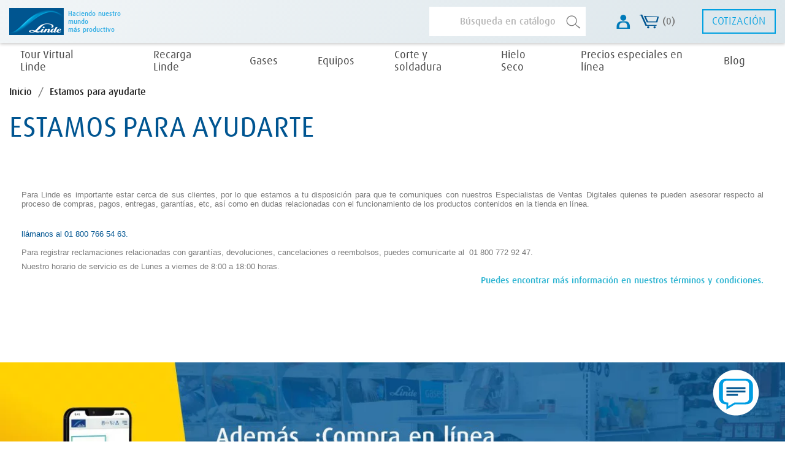

--- FILE ---
content_type: text/html; charset=utf-8
request_url: https://tiendalinde.com.mx/content/7-estamos-para-ayudarte
body_size: 19224
content:
<!doctype html>
<html lang="es">

  <head>
    
      

  <meta http-equiv="x-ua-compatible" content="ie=edge">



<script>

function jsFunctionLinde(){
  var myselect = document.getElementById("menu1");
  window.open(myselect.options[myselect.selectedIndex].value);

}

</script>
<!-- Chatbot AIVO -->
<script type="application/javascript" charset="UTF-8" src="https://cdn.agentbot.net/core/6672fdb7d974673c9016fd3318775383.js"></script>
<style type="text/css">
#conversations-wrap{display:none;}
</style>
<!-- Chatbot AIVO -->

<!-- BEGIN PLERDY CODE -->
<script type="text/javascript" defer data-plerdy_code='1'>
    var _protocol="https:"==document.location.protocol?"https://":"http://";
    _site_hash_code = "9656bd1a581591751879eb0de4fb46e2",_suid=57412, plerdyScript=document.createElement("script");
    plerdyScript.setAttribute("defer",""),plerdyScript.dataset.plerdymainscript="plerdymainscript",
    plerdyScript.src="https://d.plerdy.com/public/js/click/main.js?v="+Math.random();
    var plerdymainscript=document.querySelector("[data-plerdymainscript='plerdymainscript']");
    plerdymainscript&&plerdymainscript.parentNode.removeChild(plerdymainscript);
    try{document.head.appendChild(plerdyScript)}catch(t){console.log(t,"unable add script tag")}
</script>
<!-- END PLERDY CODE -->




  <title>Estamos para ayudarte</title>
  <meta name="description" content="Atención a cliente">
  <meta name="keywords" content="">
      <meta name="robots" content="noindex">
    


  <meta name="viewport" content="width=device-width, initial-scale=1">



  <link rel="icon" type="image/vnd.microsoft.icon" href="https://tiendalinde.com.mx/img/favicon.ico?1577378620">
  <link rel="shortcut icon" type="image/x-icon" href="https://tiendalinde.com.mx/img/favicon.ico?1577378620">



   <link rel="stylesheet" type="text/css" href="/themes/praxair/assets/css/styles.css">

  <link rel="stylesheet" href="https://tiendalinde.com.mx/themes/praxair/assets/css/theme.css" type="text/css" media="all">
  <link rel="stylesheet" href="https://tiendalinde.com.mx/modules/wksecurity/views/css/wksecurity_fo.css" type="text/css" media="all">
  <link rel="stylesheet" href="https://tiendalinde.com.mx/modules/ps_socialfollow/views/css/ps_socialfollow.css" type="text/css" media="all">
  <link rel="stylesheet" href="https://tiendalinde.com.mx/modules/ps_searchbar/ps_searchbar.css" type="text/css" media="all">
  <link rel="stylesheet" href="https://tiendalinde.com.mx/modules/paypal/views/css/paypal_fo.css" type="text/css" media="all">
  <link rel="stylesheet" href="https://tiendalinde.com.mx/modules/relatedproducts//views/css/relatedproducts-theme.css" type="text/css" media="all">
  <link rel="stylesheet" href="https://tiendalinde.com.mx/modules/relatedproducts//views/css/relatedproducts-global.css" type="text/css" media="all">
  <link rel="stylesheet" href="https://tiendalinde.com.mx/modules/relatedproducts//views/css/relatedproducts-column.css" type="text/css" media="all">
  <link rel="stylesheet" href="https://tiendalinde.com.mx/modules/tea_productcomparison/views/css/comparator.css" type="text/css" media="all">
  <link rel="stylesheet" href="https://tiendalinde.com.mx/modules/prodquestions/views/css/prodquestions.css" type="text/css" media="all">
  <link rel="stylesheet" href="https://tiendalinde.com.mx/modules/bonslick//views/css/bonslick_front_v2.css" type="text/css" media="all">
  <link rel="stylesheet" href="https://tiendalinde.com.mx/modules/bonslick/views/css/slick.css" type="text/css" media="all">
  <link rel="stylesheet" href="https://tiendalinde.com.mx/modules/bonslick/views/css/slick-theme.css" type="text/css" media="all">
  <link rel="stylesheet" href="https://tiendalinde.com.mx/modules/jd_prestashop//views/css/front.css" type="text/css" media="all">
  <link rel="stylesheet" href="https://tiendalinde.com.mx/modules/ps_promotional_products//views/css/front.css" type="text/css" media="all">
  <link rel="stylesheet" href="https://tiendalinde.com.mx/modules/ps_general_menu//views/css/front.css" type="text/css" media="all">
  <link rel="stylesheet" href="https://tiendalinde.com.mx/modules/ps_viewed_products//views/css/front.css" type="text/css" media="all">
  <link rel="stylesheet" href="https://tiendalinde.com.mx/modules/ps_upload_images//views/css/front.css" type="text/css" media="all">
  <link rel="stylesheet" href="https://tiendalinde.com.mx/modules/ps_select_store_dryIce_sale//views/css/front-dryice.css" type="text/css" media="all">
  <link rel="stylesheet" href="https://tiendalinde.com.mx/modules/recargaslinde//views/css/front.css" type="text/css" media="all">
  <link rel="stylesheet" href="https://tiendalinde.com.mx/modules/strongpassword//views/css/front.css" type="text/css" media="all">
  <link rel="stylesheet" href="https://tiendalinde.com.mx/modules/clickandcollect//views/css/front.css" type="text/css" media="all">
  <link rel="stylesheet" href="https://tiendalinde.com.mx/modules/clickandcollect//views/css/style.css" type="text/css" media="all">
  <link rel="stylesheet" href="https://tiendalinde.com.mx/modules/CPLindeStore//views/css/front.css" type="text/css" media="all">
  <link rel="stylesheet" href="https://tiendalinde.com.mx/modules/customfieldaddress//views/css/front.css" type="text/css" media="all">
  <link rel="stylesheet" href="https://tiendalinde.com.mx/modules/addifyquickbuybutton//views/css/front.css" type="text/css" media="all">
  <link rel="stylesheet" href="https://tiendalinde.com.mx/modules/mercadopago/views/css/front.min.css" type="text/css" media="all">
  <link rel="stylesheet" href="https://tiendalinde.com.mx/modules/mercadopago/views/css/pixFront.min.css" type="text/css" media="all">
  <link rel="stylesheet" href="https://tiendalinde.com.mx/modules/mercadopago/views/css/pse.min.css" type="text/css" media="all">
  <link rel="stylesheet" href="https://tiendalinde.com.mx/js/jquery/ui-14/themes/base/jquery-ui.min.css" type="text/css" media="all">
  <link rel="stylesheet" href="https://tiendalinde.com.mx/js/jquery/ui-14/themes/base/theme.css" type="text/css" media="all">
  <link rel="stylesheet" href="https://tiendalinde.com.mx/modules/blockwishlist/public/wishlist.css" type="text/css" media="all">
  <link rel="stylesheet" href="https://tiendalinde.com.mx/js/jquery/plugins/fancybox/jquery.fancybox.css" type="text/css" media="all">
  <link rel="stylesheet" href="https://tiendalinde.com.mx/modules/ps_imageslider/css/homeslider.css" type="text/css" media="all">
  <link rel="stylesheet" href="https://tiendalinde.com.mx/themes/praxair/assets/css/custom.css" type="text/css" media="all">
  <link rel="stylesheet" href="https://tiendalinde.com.mx/modules/revws/views/css/revws-89f907190ce7853e83914980b2084f0b.css" type="text/css" media="all">






  


  <script type="text/javascript">
        var addifyquickbuybutton_ajax_link = "https:\/\/tiendalinde.com.mx\/module\/addifyquickbuybutton\/ajax?action=action_name";
        var blockwishlistController = "https:\/\/tiendalinde.com.mx\/module\/blockwishlist\/action";
        var current_cart = null;
        var dataMyModule = {"dataStores":"[{\"CIUDAD\":\"GUADALUPE\",\"LOCALIDAD\":\"TIENDA GUADALUPE\",\"TELEFONO\":\"(81) 8282-4775 (81) 8282-4638\",\"DIRECCI\\u00d3N\":\"Benito Ju\\u00e1rez No. 105, Col. Nuevo San Sebasti\\u00e1n Guadalupe, N.L.  C.P. 67198 \"},{\"CIUDAD\":\"MONTERREY\",\"LOCALIDAD\":[{\"LOCALIDAD\":\"TIENDA MONTERREY CENTRIKA\",\"TELEFONO\":\"(81) 83 72 05 31\",\"DIRECCI\\u00d3N\":\"Av. Guerrero 2411 C\\u00e9ntrika 2do Sector, Monterrey, N.L. C.P. 64410\"},{\"LOCALIDAD\":\"TIENDA MONTERREY 1\",\"TELEFONO\":\"(81) 8355-1400 (81) 8191-9312 8114480170\",\"DIRECCI\\u00d3N\":\"Ave. Churubusco No. 1600. Bodega 1,  Col. Francisco I. Madero Monterrey, N.L. C.P. 64560\"}]},{\"CIUDAD\":\"MATAMOROS\",\"LOCALIDAD\":\"TIENDA MATAMOROS\",\"TELEFONO\":\"(868) 8172-990 (868) 8172-992\",\"DIRECCI\\u00d3N\":\"Calle Ave. del Maestro # 10 local 3 Col. Bertha del Avellano entre Blvd. Manuel Cavazos Lerma y Solernau. C.P. 87473 Matamoros, Tamps.\"},{\"CIUDAD\":\"REYNOSA\",\"LOCALIDAD\":\"TIENDA REYNOSA\",\"TELEFONO\":\"(899) 9558-323 (899) 9557-679\",\"DIRECCI\\u00d3N\":\"Libramiento Monterrey-Matamoros #250 Lote \\\"F\\\"  Col. Jacinto L\\u00f3pez, Tamps. C.P. 88756\"},{\"CIUDAD\":\"TAMPICO\",\"LOCALIDAD\":\"TIENDA TAMPICO\",\"TELEFONO\":\"(833) 2275-232 \\\/ 2275551\",\"DIRECCI\\u00d3N\":\"Carretera Tampico a Mante 1702  Esquina Cerde\\u00f1a ,Col. Roma Tampico, Tamps C.P. 89350 \"},{\"CIUDAD\":\"DURANGO\",\"LOCALIDAD\":\"TIENDA DURANGO\",\"TELEFONO\":\"(618) 8183-765 (618) 8183-708\",\"DIRECCI\\u00d3N\":\"Profra. Francisca Esc\\u00e1rcega No. 105 entre Guadalupe Revilla y Rafael Valenzuela, Col. Del Maestro Durango, Dgo. C.P. 34240 \"},{\"CIUDAD\":\"MONCLOVA\",\"LOCALIDAD\":\"TIENDA MONCLOVA WELDING\",\"TELEFONO\":\"(866) 635-5848 (866) 6353-159\",\"DIRECCI\\u00d3N\":\"Blvd. Benito Ju\\u00e1rez # 1375 esquina con Le Mans, Col. Tecnol\\u00f3gico C.P. 25716. Monclova, Coahuila.\"},{\"CIUDAD\":\"PIEDRAS NEGRAS\",\"LOCALIDAD\":\"TIENDA PIEDRAS NEGRAS\",\"TELEFONO\":\"(878) 7836-577 (878) 7954-736\",\"DIRECCI\\u00d3N\":\"Libramiento Manuel P\\u00e9rez T. No. 505 entre Carretera 57 y Blvd. Armando Trevi\\u00f1o,  Col. Lomas del Norte.  Piedras Negras, Coah. C.P. 26089 \"},{\"CIUDAD\":\"SALTILLO\",\"LOCALIDAD\":\"TIENDA SALTILLO 2\",\"TELEFONO\":\"(844) 415-0265 (844) 430-9043\",\"DIRECCI\\u00d3N\":\"Blvd. Isidro L\\u00f3pez Zertuche No. 3398 Esq. Humberto Hinojosa, Col. Fraccionamiento Industrial La Salle Saltillo, Coah. C.P. 25240 \"},{\"CIUDAD\":\"CHIHUAHUA\",\"LOCALIDAD\":\"TIENDA CHIHUAHUA\",\"TELEFONO\":\"(614) 411-0812(614) 433-2662\",\"DIRECCI\\u00d3N\":\"Silvestre Terrazas # 7010, Col. Zarco, C.P. 31020, Chihuahua, Chih.\"},{\"CIUDAD\":\"AZCAPOTZALCO\",\"LOCALIDAD\":\"TIENDA AZCAPOTZALCO\",\"TELEFONO\":\"(55) 5355-5858\",\"DIRECCI\\u00d3N\":\"Av. Cuitl\\u00e1huac 72  Col. Aldana D\\u00e9leg. Azcapotzalco, CDMX C.P. 02910 \"},{\"CIUDAD\":\"TLALNEPANTLA\",\"LOCALIDAD\":\"TIENDA TLALNEPANTLA\",\"TELEFONO\":\"(55) 5388-6065\",\"DIRECCI\\u00d3N\":\"Av. Jes\\u00fas Reyes Heroles #162, Col. Valle Ceyl\\u00e1n, Tlalnepantla de Baz, EDOMEX, C.P. 54150.\"},{\"CIUDAD\":\"NAUCALPAN\",\"LOCALIDAD\":\"TIENDA NAUCALPAN\",\"TELEFONO\":\"(55) 5359-1347\",\"DIRECCI\\u00d3N\":\"AV. 16 de Septiembre No. 515, Local \\\"C\\\"  Col. Col. Alce Blanco Naucalpan, Edo. Mex. C.P. 53370 \"},{\"CIUDAD\":\"ECATEPEC\",\"LOCALIDAD\":\"TIENDA ECATEPEC\",\"TELEFONO\":\"(55) 5755-6856\",\"DIRECCI\\u00d3N\":\"Av. V\\u00eda Morelos No. 379, Col. Cerro Gordo, Edo. de M\\u00e9xico C.P. 55425\"},{\"CIUDAD\":\"IZTAPALAPA\",\"LOCALIDAD\":\"TIENDA IZTAPALAPA\",\"TELEFONO\":\"(55) 5600-4534 (55) 5600 4834\",\"DIRECCI\\u00d3N\":\"Escobilleras 33 Mz 14 Esquina Javier Rojo G\\u00f3mez  Col. Central de Abastos CDMX. C.P. 09030\"},{\"CIUDAD\":\"ACAPULCO\",\"LOCALIDAD\":\"TIENDA ACAPULCO\",\"TELEFONO\":\"(744) 4502-294\",\"DIRECCI\\u00d3N\":\"Av. L\\u00e1zaro C\\u00e1rdenas No. 80,  Col. La Sabana Acapulco Guerrero. C.P. 39799 \"},{\"CIUDAD\":\"CUERNAVACA\",\"LOCALIDAD\":\"TIENDA CUERNAVACA\",\"TELEFONO\":\"(777) 3159-058\",\"DIRECCI\\u00d3N\":\"Av. Centenario No. 44 Fracc. A Col. Cibac Industrial Jiutepec Morelos C.P. 62500\"},{\"CIUDAD\":\"PACHUCA\",\"LOCALIDAD\":\"TIENDA PACHUCA\",\"TELEFONO\":\"(771) 71 47965\",\"DIRECCI\\u00d3N\":\"Calle B Lt 7 Mz1 Bodega 2, Col.  Parque Industrial Canacintra, Municipio Mineral de la Reforma, Hidalgo C.P. 42186\"},{\"CIUDAD\":\"TULA\",\"LOCALIDAD\":\"TIENDA TULA\",\"TELEFONO\":\"(773) 7329-386\",\"DIRECCI\\u00d3N\":\"Carretera Tula-Refiner\\u00eda Km. 3.5, El Llano Segunda Secci\\u00f3n, Tula de Allende,  Hidalgo, C.P. 42820\"},{\"CIUDAD\":\"PUEBLA\",\"LOCALIDAD\":\"TIENDA PUEBLA\",\"TELEFONO\":\"(222) 2342-697\",\"DIRECCI\\u00d3N\":\"Calzada Ignacio Zaragoza 263 Col Tepeyac CP.72210 entre calles Tepeyac y Corregidora. Puebla. Pue.\"},{\"CIUDAD\":\"TOLUCA ZONA INDUSTRIAL\",\"LOCALIDAD\":\"TOLUCA ZONA INDUSTRIAL\",\"TELEFONO\":\"(722) 2358812 y 2358814\",\"DIRECCI\\u00d3N\":\"Av. Independencia n\\u00fam. 300 Col. Zona Industrial, C.P. 50010 Toluca Estado de M\\u00e9xico. (entre Roberto Bosch e Industria Automotriz) la tienda est\\u00e1 ubicada sobre la calle Roberto Bosch\"},{\"CIUDAD\":\"AGUASCALIENTES\",\"LOCALIDAD\":\"TIENDA AGUASCALIENTES\",\"TELEFONO\":\"(449) 139-5230 \\\/ 5233 \\\/ 5232\",\"DIRECCI\\u00d3N\":\"Blvd. A Zacatecas No. 534 Fracc. Las Hadas, Aguascalientes, Ags. cerca del Agropecuario C.P. 20140\"},{\"CIUDAD\":\"CELAYA\",\"LOCALIDAD\":\"TIENDA CELAYA\",\"TELEFONO\":\"(461) 6115-124\",\"DIRECCI\\u00d3N\":\"Av. Tecnol\\u00f3gico No. 687  Col. Ciudad Industrial.  Celaya, Guanajuato. C.P. 38010 \"},{\"CIUDAD\":\"IRAPUATO\",\"LOCALIDAD\":\"TIENDA IRAPUATO\",\"TELEFONO\":\"(462) 6261-835 (462) 6265-645\",\"DIRECCI\\u00d3N\":\"Blvd. Los Reyes No. 579  Col. Fracc. Los Reyes. Irapuato, Guanajuato. C.P. 36570 \"},{\"CIUDAD\":\"SAN JUAN DEL RIO\",\"LOCALIDAD\":\"TIENDA SAN JUAN DEL RIO\",\"TELEFONO\":\"(427) 2644-080\",\"DIRECCI\\u00d3N\":\"Av. Universidad No.186  Fracc. Centro Urbano Nuevo San Juan,  San Juan del R\\u00edo, Quer\\u00e9taro. C.P. 76806\"},{\"CIUDAD\":\"LEON\",\"LOCALIDAD\":\"TIENDA LEON WELDING\",\"TELEFONO\":\"(477) 7117-056\",\"DIRECCI\\u00d3N\":\"Blvd. Juan Jos\\u00e9 Torres Landa  #4806  Col. Jardines de Jerez. Le\\u00f3n, Guanajuato C.P. 37530\"},{\"CIUDAD\":\"QUERETARO\",\"LOCALIDAD\":\"TIENDA QUERETARO WELDING\",\"TELEFONO\":\"(442) 2093-006\",\"DIRECCI\\u00d3N\":\"Abraham Gonz\\u00e1lez, No. 101 Parque Industrial Papanoa. Quer\\u00e9taro, Quer\\u00e9taro C.P. 76030\"},{\"CIUDAD\":\"ZAMORA\",\"LOCALIDAD\":\"TIENDA ZAMORA\",\"TELEFONO\":\"(351) 512-15-28\",\"DIRECCI\\u00d3N\":\"Av. Ju\\u00e1rez #824 y 826, Local 15 y 16, Col. Coto San Nicol\\u00e1s Predio de San Juan, C.P. 59694,  Zamora, Michoac\\u00e1n\"},{\"CIUDAD\":\"LAZARO CARDENAS\",\"LOCALIDAD\":\"TIENDA LAZARO CARDENAS\",\"TELEFONO\":\"(753) 5372-184\",\"DIRECCI\\u00d3N\":\"Av. las Palmas No. 950 Col. Jos\\u00e9 Green, L\\u00e1zaro C\\u00e1rdenas , Michoac\\u00e1n C.P. 60950\"},{\"CIUDAD\":\"MANZANILLO\",\"LOCALIDAD\":\"TIENDA MANZANILLO\",\"TELEFONO\":\"(314) 3327-925 \",\"DIRECCI\\u00d3N\":\"Blvd. Miguel de la Madrid No. 200-2  Col. 16 de Septiembre.  Manzanillo,  Colima C.P. 28239 \"},{\"CIUDAD\":\"PUERTO VALLARTA\",\"LOCALIDAD\":\"TIENDA PUERTO VALLARTA\",\"TELEFONO\":\"(322) 2900-399\",\"DIRECCI\\u00d3N\":\"Carretera a Tepic No. 4734, Col. Guadalupe Victoria. Puerto Vallarta, Jalisco. C.P 48317\"},{\"CIUDAD\":\"COLIMA\",\"LOCALIDAD\":\"TIENDA COLIMA\",\"TELEFONO\":\"(312) 3070-266\",\"DIRECCI\\u00d3N\":\"Ave. Lic. Carlos de la Madrid B\\u00e9jar No.645  Col. El Tecolote. Colima, Colima C.P. 28090\"},{\"CIUDAD\":\"MORELIA\",\"LOCALIDAD\":\"TIENDA MORELIA\",\"TELEFONO\":\"(443) 3178-369 \\\/ 3597-839 \\\/ 3178-403\",\"DIRECCI\\u00d3N\":\"Perif\\u00e9rico Paseo de la Rep\\u00fablica No. 1538 Col. Solidaridad  Morelia, Michoac\\u00e1n C.P. 58116. \"},{\"CIUDAD\":\"GUADALAJARA\",\"LOCALIDAD\":\"TIENDA GUADALAJARA WELDING\",\"TELEFONO\":\"(333) 2681-650\",\"DIRECCI\\u00d3N\":\" Av. 8 de Julio No. 1753 Col. Morelos Guadalajara, Jalisco C.P. 44910\"},{\"CIUDAD\":\"TEPIC\",\"LOCALIDAD\":\"TIENDA TEPIC\",\"TELEFONO\":\"(311) 2139-767 (311) 2101-844\",\"DIRECCI\\u00d3N\":\"Av Tecnol\\u00f3gico No. 3664, entre Atl\\u00e1ntida y Palomas, Col. Miguel Hidalgo, Tepic, Nayarit C.P. 63193\"},{\"CIUDAD\":\"CULIACAN\",\"LOCALIDAD\":\"TIENDA CULIACAN\",\"TELEFONO\":\"(667) 7602-553 (667) 7602-542\",\"DIRECCI\\u00d3N\":\"Calzada Aeropuerto No.5020 Poniente Col. San Rafael. Culiac\\u00e1n, Sinaloa C.P. 80150 \"},{\"CIUDAD\":\"LOS MOCHIS\",\"LOCALIDAD\":\"TIENDA LOS MOCHIS\",\"TELEFONO\":\"(668) 8241178\",\"DIRECCI\\u00d3N\":\"Blvd. Rosendo G. Castro 1635 Ote. Col. L\\u00e1zaro C\\u00e1rdenas  C.P. 81256. Los Mochis Sinaloa\"},{\"CIUDAD\":\"LA PAZ\",\"LOCALIDAD\":\"TIENDA LA PAZ\",\"TELEFONO\":\"(612) 1211-600\",\"DIRECCI\\u00d3N\":\"Francisco J. M\\u00fajica S\\\/N Bodegas 5 y 6  Col. Emiliano Zapata. La Paz, B.C.S. C.P 23070 \"},{\"CIUDAD\":\"SAN JOSE DEL CABO\",\"LOCALIDAD\":\"TIENDA SAN JOSE DEL CABO\",\"TELEFONO\":\"(624) 142-5096, 146-9782\",\"DIRECCI\\u00d3N\":\"Carretera Transpeninsular KM 32.5 Col. Rosarito. San Jos\\u00e9 del Cabo B.C.S. C.P. 23400\"},{\"CIUDAD\":\"MAZATLAN\",\"LOCALIDAD\":\"TIENDA MAZATLAN WELDING\",\"TELEFONO\":\"6691180823, 6691180824 ext 3440\",\"DIRECCI\\u00d3N\":\"Av. Puerto de Veracruz #1 Parque Industrial Alfredo V Bonfil C.P 82050, Mazatl\\u00e1n, Sinaloa \"},{\"CIUDAD\":\"OAXACA\",\"LOCALIDAD\":\"TIENDA OAXACA\",\"TELEFONO\":\"(951) 1448-5 53\",\"DIRECCI\\u00d3N\":\"Av. S\\u00edmbolos Patrios No.343, Col. Ex Hacienda de Candiani. Sta. Cruz Xoxocotl\\u00e1n, Oaxaca C.P. 68130\"},{\"CIUDAD\":\"TUXTEPEC\",\"LOCALIDAD\":\"TIENDA TUXTEPEC\",\"TELEFONO\":\"(287)  8751-352\",\"DIRECCI\\u00d3N\":\"Boulevard Benito Ju\\u00e1rez No. 1216, Col. Mar\\u00eda Luisa, C.P. 68320, Tuxtepec, Oax.\"},{\"CIUDAD\":\"CORDOBA\",\"LOCALIDAD\":\"TIENDA CORDOBA\",\"TELEFONO\":\"(271) 7170 680\",\"DIRECCI\\u00d3N\":\"Pr\\u00f3l. Av. 1 Km 341 Carretera C\\u00f3rdoba Ver. Col. Zona Industrial C.P. 94690, C\\u00f3rdoba, Veracruz.\"},{\"CIUDAD\":\"JALAPA\",\"LOCALIDAD\":\"TIENDA JALAPA\",\"TELEFONO\":\"(272) 7243-473\",\"DIRECCI\\u00d3N\":\"Pr\\u00f3l. de Oriente 6 No 985-A, Col. Rafael Alvarado C.P. 94340, Orizaba, Ver.\"},{\"CIUDAD\":\"TUXTLA GUTIERREZ\",\"LOCALIDAD\":\"TIENDA TUXTLA GUTIERREZ\",\"TELEFONO\":\"(961) 6020-000\",\"DIRECCI\\u00d3N\":\"Carretera Tuxtla- Chicoas\\u00e9n #3600 Col. Plan de Ayala, C.P. 29110, como referencia: 50 mts antes de llegar al Libramiento Norte.  Tuxtla Gutierrez, Chiapas\"},{\"CIUDAD\":\"COATZACOALCOS\",\"LOCALIDAD\":\"TIENDA COATZACOALCOS WELDING\",\"TELEFONO\":\"(921) 2115-300 (921) 2115-316\",\"DIRECCI\\u00d3N\":\"Ignacio Zaragoza No. 1126, Col. Centro, Coatzacoalcos, Veracruz C.P. 96400\"},{\"CIUDAD\":\"MERIDA\",\"LOCALIDAD\":\"TIENDA MERIDA\",\"TELEFONO\":\"(999) 9644000 \\\/ 9644001\\\/ 9842494\",\"DIRECCI\\u00d3N\":\"Calle 81A No.612 x 100 Col Nueva Sambula. M\\u00e9rida Yucat\\u00e1n  C.P. 97288 \"},{\"CIUDAD\":\"CANCUN\",\"LOCALIDAD\":\"TIENDA CANCUN\",\"TELEFONO\":\"(998) 8404-131 (998) 8886-829\",\"DIRECCI\\u00d3N\":\"Av. Jos\\u00e9 L\\u00f3pez Portillo Mz 60, Lote 10, 11-02, 20-02 y 23, entre Calle 107 y Calle 109, Col. Regi\\u00f3n 94, C.P. 77517, Municipio Benito Ju\\u00e1rez, Canc\\u00fan, Q. Roo\"},{\"CIUDAD\":\"VILLAHERMOSA\",\"LOCALIDAD\":\"TIENDA VILLAHERMOSA\",\"TELEFONO\":\"(993) 310 68 14, 3 10 67 00\",\"DIRECCI\\u00d3N\":\"Perif\\u00e9rico Carlos Pellicer C\\u00e1mara No. 647, Col. Miguel Hidalgo, Villahermosa, Tabasco C.P.  86128.\"},{\"CIUDAD\":\"CARDENAS\",\"LOCALIDAD\":\"TIENDA CARDENAS\",\"TELEFONO\":\"(937) 3722-550\",\"DIRECCI\\u00d3N\":\"Carretera Villahermosa a C\\u00e1rdenas Km. 5.5 Rancher\\u00eda Calzada. C\\u00e1rdenas, Tabasco C.P. 86500\"},{\"CIUDAD\":\"ENSENADA\",\"LOCALIDAD\":\"TIENDA ENSENADA\",\"TELEFONO\":\"(646) 1765-435\",\"DIRECCI\\u00d3N\":\"Av. Ju\\u00e1rez No. 2012  Col. Obrera. Ensenada, B.C.N. C.P. 22830 \"},{\"CIUDAD\":\"CANANEA\",\"LOCALIDAD\":\"TIENDA CANANEA\",\"TELEFONO\":\"(645) 3326-990\",\"DIRECCI\\u00d3N\":\"Carretera Cananea-Bacoachi s\\\/n (frente a comandancia de Polic\\u00eda), Col. El abasto, Cananea, Sonora C.P. 84620 \"},{\"CIUDAD\":\"CD. OBREGON\",\"LOCALIDAD\":\"TIENDA CD. OBREGON\",\"TELEFONO\":\"(644) 4139-600 (644) 4139-601\",\"DIRECCI\\u00d3N\":\"Miguel Alem\\u00e1n No. 235 Sur,  Col. Centro Cd. Obreg\\u00f3n, Sonora C.P. 85000 \"}]"};
        var disabel_inspact_warn_msg = "Cierra las herramientas de desarrollador.";
        var disable_copy = "1";
        var disable_cut = "1";
        var disable_inspect_element = "0";
        var disable_page_source = "1";
        var disable_paste = "0";
        var disable_right_click = "0";
        var disable_save_page_source = "1";
        var disable_text_selection = "0";
        var module_dir = "\/modules\/clickandcollect\/";
        var prestashop = {"cart":{"products":[],"totals":{"total":{"type":"total","label":"Total","amount":0,"value":"$\u00a00.00"},"total_including_tax":{"type":"total","label":"Total (impuestos incl.)","amount":0,"value":"$\u00a00.00"},"total_excluding_tax":{"type":"total","label":"Total (impuestos excl.)","amount":0,"value":"$\u00a00.00"}},"subtotals":{"products":{"type":"products","label":"Subtotal","amount":0,"value":"$\u00a00.00"},"discounts":null,"shipping":{"type":"shipping","label":"Transporte","amount":0,"value":""},"tax":null},"products_count":0,"summary_string":"0 art\u00edculos","vouchers":{"allowed":1,"added":[]},"discounts":[{"id_cart_rule":"7","id_customer":"0","date_from":"2024-01-01 00:00:00","date_to":"2027-11-28 00:00:00","description":"Env\u00edo gratis en caso de que el carrito sea superior a $3,500.00 pesos","quantity":"1655","quantity_per_user":"20","priority":"1","partial_use":"1","code":"","minimum_amount":"3500.000000","minimum_amount_tax":"1","minimum_amount_currency":"1","minimum_amount_shipping":"0","country_restriction":"0","carrier_restriction":"0","group_restriction":"0","cart_rule_restriction":"1","product_restriction":"0","shop_restriction":"0","free_shipping":"1","reduction_percent":"0.00","reduction_amount":"0.000000","reduction_tax":"0","reduction_currency":"1","reduction_product":"0","reduction_exclude_special":"0","gift_product":"0","gift_product_attribute":"0","highlight":"1","active":"1","date_add":"2022-05-26 11:28:40","date_upd":"2025-12-15 18:10:46","id_lang":"1","name":"Env\u00edo gratis en compras mayores a $3,500.00","quantity_for_user":20}],"minimalPurchase":0,"minimalPurchaseRequired":""},"currency":{"id":1,"name":"Peso mexicano","iso_code":"MXN","iso_code_num":"484","sign":"$"},"customer":{"lastname":null,"firstname":null,"email":null,"birthday":null,"newsletter":null,"newsletter_date_add":null,"optin":null,"website":null,"company":null,"siret":null,"ape":null,"is_logged":false,"gender":{"type":null,"name":null},"addresses":[]},"language":{"name":"Espa\u00f1ol (Spanish)","iso_code":"es","locale":"es-ES","language_code":"es","is_rtl":"0","date_format_lite":"d\/m\/Y","date_format_full":"d\/m\/Y H:i:s","id":1},"page":{"title":"","canonical":null,"meta":{"title":"Estamos para ayudarte","description":"Atenci\u00f3n a cliente","keywords":"","robots":"noindex"},"page_name":"cms","body_classes":{"lang-es":true,"lang-rtl":false,"country-MX":true,"currency-MXN":true,"layout-full-width":true,"page-cms":true,"tax-display-enabled":true,"cms-id-7":true},"admin_notifications":[]},"shop":{"name":"Tienda Linde M\u00e9xico","logo":"https:\/\/tiendalinde.com.mx\/img\/praxair-logo-1577378620.jpg","stores_icon":"https:\/\/tiendalinde.com.mx\/img\/logo_stores.png","favicon":"https:\/\/tiendalinde.com.mx\/img\/favicon.ico"},"urls":{"base_url":"https:\/\/tiendalinde.com.mx\/","current_url":"https:\/\/tiendalinde.com.mx\/content\/7-estamos-para-ayudarte","shop_domain_url":"https:\/\/tiendalinde.com.mx","img_ps_url":"https:\/\/tiendalinde.com.mx\/img\/","img_cat_url":"https:\/\/tiendalinde.com.mx\/img\/c\/","img_lang_url":"https:\/\/tiendalinde.com.mx\/img\/l\/","img_prod_url":"https:\/\/tiendalinde.com.mx\/img\/p\/","img_manu_url":"https:\/\/tiendalinde.com.mx\/img\/m\/","img_sup_url":"https:\/\/tiendalinde.com.mx\/img\/su\/","img_ship_url":"https:\/\/tiendalinde.com.mx\/img\/s\/","img_store_url":"https:\/\/tiendalinde.com.mx\/img\/st\/","img_col_url":"https:\/\/tiendalinde.com.mx\/img\/co\/","img_url":"https:\/\/tiendalinde.com.mx\/themes\/praxair\/assets\/img\/","css_url":"https:\/\/tiendalinde.com.mx\/themes\/praxair\/assets\/css\/","js_url":"https:\/\/tiendalinde.com.mx\/themes\/praxair\/assets\/js\/","pic_url":"https:\/\/tiendalinde.com.mx\/upload\/","pages":{"address":"https:\/\/tiendalinde.com.mx\/direccion","addresses":"https:\/\/tiendalinde.com.mx\/direcciones","authentication":"https:\/\/tiendalinde.com.mx\/iniciar-sesion","cart":"https:\/\/tiendalinde.com.mx\/carrito","category":"https:\/\/tiendalinde.com.mx\/index.php?controller=category","cms":"https:\/\/tiendalinde.com.mx\/index.php?controller=cms","contact":"https:\/\/tiendalinde.com.mx\/contactenos","discount":"https:\/\/tiendalinde.com.mx\/descuento","guest_tracking":"https:\/\/tiendalinde.com.mx\/seguimiento-pedido-invitado","history":"https:\/\/tiendalinde.com.mx\/historial-compra","identity":"https:\/\/tiendalinde.com.mx\/datos-personales","index":"https:\/\/tiendalinde.com.mx\/","my_account":"https:\/\/tiendalinde.com.mx\/mi-cuenta","order_confirmation":"https:\/\/tiendalinde.com.mx\/confirmacion-pedido","order_detail":"https:\/\/tiendalinde.com.mx\/index.php?controller=order-detail","order_follow":"https:\/\/tiendalinde.com.mx\/seguimiento-pedido","order":"https:\/\/tiendalinde.com.mx\/pedido","order_return":"https:\/\/tiendalinde.com.mx\/index.php?controller=order-return","order_slip":"https:\/\/tiendalinde.com.mx\/facturas-abono","pagenotfound":"https:\/\/tiendalinde.com.mx\/pagina-no-encontrada","password":"https:\/\/tiendalinde.com.mx\/recuperar-contrase\u00f1a","pdf_invoice":"https:\/\/tiendalinde.com.mx\/index.php?controller=pdf-invoice","pdf_order_return":"https:\/\/tiendalinde.com.mx\/index.php?controller=pdf-order-return","pdf_order_slip":"https:\/\/tiendalinde.com.mx\/index.php?controller=pdf-order-slip","prices_drop":"https:\/\/tiendalinde.com.mx\/productos-rebajados","product":"https:\/\/tiendalinde.com.mx\/index.php?controller=product","search":"https:\/\/tiendalinde.com.mx\/busqueda","sitemap":"https:\/\/tiendalinde.com.mx\/mapa del sitio","stores":"https:\/\/tiendalinde.com.mx\/tiendas","supplier":"https:\/\/tiendalinde.com.mx\/proveedor","register":"https:\/\/tiendalinde.com.mx\/iniciar-sesion?create_account=1","order_login":"https:\/\/tiendalinde.com.mx\/pedido?login=1"},"alternative_langs":[],"theme_assets":"\/themes\/praxair\/assets\/","actions":{"logout":"https:\/\/tiendalinde.com.mx\/?mylogout="},"no_picture_image":{"bySize":{"small_default":{"url":"https:\/\/tiendalinde.com.mx\/img\/p\/es-default-small_default.jpg","width":98,"height":98},"cart_default":{"url":"https:\/\/tiendalinde.com.mx\/img\/p\/es-default-cart_default.jpg","width":125,"height":125},"home_default":{"url":"https:\/\/tiendalinde.com.mx\/img\/p\/es-default-home_default.jpg","width":245,"height":245},"medium_default":{"url":"https:\/\/tiendalinde.com.mx\/img\/p\/es-default-medium_default.jpg","width":452,"height":452},"large_default":{"url":"https:\/\/tiendalinde.com.mx\/img\/p\/es-default-large_default.jpg","width":800,"height":800}},"small":{"url":"https:\/\/tiendalinde.com.mx\/img\/p\/es-default-small_default.jpg","width":98,"height":98},"medium":{"url":"https:\/\/tiendalinde.com.mx\/img\/p\/es-default-home_default.jpg","width":245,"height":245},"large":{"url":"https:\/\/tiendalinde.com.mx\/img\/p\/es-default-large_default.jpg","width":800,"height":800},"legend":""}},"configuration":{"display_taxes_label":true,"display_prices_tax_incl":true,"is_catalog":false,"show_prices":true,"opt_in":{"partner":false},"quantity_discount":{"type":"discount","label":"Descuento unitario"},"voucher_enabled":1,"return_enabled":0},"field_required":[],"breadcrumb":{"links":[{"title":"Inicio","url":"https:\/\/tiendalinde.com.mx\/"},{"title":"Estamos para ayudarte","url":"https:\/\/tiendalinde.com.mx\/content\/7-estamos-para-ayudarte"}],"count":2},"link":{"protocol_link":"https:\/\/","protocol_content":"https:\/\/"},"time":1766385357,"static_token":"4af07ee311d0443349196137869f3bae","token":"8114597d90c45fe6ca0778830f388d10","debug":false};
        var productsAlreadyTagged = [];
        var removeFromWishlistUrl = "https:\/\/tiendalinde.com.mx\/module\/blockwishlist\/action?action=deleteProductFromWishlist";
        var wishlistAddProductToCartUrl = "https:\/\/tiendalinde.com.mx\/module\/blockwishlist\/action?action=addProductToCart";
        var wishlistUrl = "https:\/\/tiendalinde.com.mx\/module\/blockwishlist\/view";
      </script>




  
<script type="text/javascript">
    var min_item ='Por favor selecciona al menos un producto';
    var text_add_compare ='Agregado correctamente';
    var text_delete_compare ='Eliminado correctamente';
    var max_item= 'No puedes agregar más productos '+3+' Producto (s) a la comparación de productos';
    var comparator_max_item =3;
    var comparedProductsIds =[];
    var ulr_compare = 'https://tiendalinde.com.mx/module/tea_productcomparison/default';  
</script>
    <script type="text/javascript">
        //<![CDATA[
        var baseDir = 'https://tiendalinde.com.mx/';
        //]]>
    </script>

<script type="text/javascript">
      var BON_SLICK_CAROUSEL_LOOP = 1;
      var BON_SLICK_CAROUSEL_NAV = 1;
      var BON_SLICK_CAROUSEL_DOTS = 1;
      var BON_SLICK_CAROUSEL_DRAG = 1;
      var BON_SLICK_CAROUSEL_AUTOPLAY = 1;
      var BON_SLICK_CAROUSEL_TIME = 5000;
  </script>

<link rel="alternate" type="application/rss+xml" title="Estamos para ayudarte" href="//tiendalinde.com.mx/module/ps_feeder/rss?id_category=0&orderby=position&orderway=asc">
<meta property="fb:app_id" content="201293479941324">
<meta property="og:type" content="website">
<meta property="og:site_name" content="Tienda Linde">
<meta property="og:locale" content="es">
<meta property="og:url" content="https://tiendalinde.com.mx/content/7-estamos-para-ayudarte">
<meta property="og:title" content="Estamos para ayudarte">
<meta property="og:description" content="Atención a cliente">
<meta property="og:image" content="https://tiendalinde.com.mx/img/praxair-logo-1577378620.jpg">
<meta property="og:image:alt" content="Tienda Linde - Estamos para ayudarte">
<div class="modal fade in" id="checkProductsCC" tabindex="-1" role="dialog" aria-labelledby="myPopUpLabel">
    <div class="modal-dialog modal-lg linde-pop-up" role="document">
        <div class="modal-content" style="margin:10% auto;">
            <div class="modal-header">
                <button type="button" class="close" data-dismiss="modal" aria-label="Close"><span aria-hidden="true">&times;</span>
                </button>
                <h1 class="modal-title" id="myPopUpLabel">¡No es posible avanzar!</h1>

            </div>
            <div class="modal-body" style="text-align: center;">
                <h4>No es posible avanzar por falta de inventario para envio, favor de intentar más tarde</h4>
            </div>
        </div>
    </div>
</div><noscript>
    <div id="wksecurity-js-warning" class="alert alert-danger">
        <strong>Su navegador no es compatible con JavaScript o lo ha desactivado. La mayoría de las funciones no funcionarán, así que habilite JavaScript.</strong>
    </div>
</noscript>

  <meta http-equiv="Content-Security-Policy" content="upgrade-insecure-requests">


<meta name="facebook-domain-verification" content="mnh82e94p30td9swtfuqwuext17oho" />







    

    <script>(function(w,d,s,l,i){w[l]=w[l]||[];w[l].push({'gtm.start':new Date().getTime(),event:'gtm.js'});var f=d.getElementsByTagName(s)[0],j=d.createElement(s),dl=l!='dataLayer'?'&l='+l:'';j.async=true;j.src='https://www.googletagmanager.com/gtm.js?id='+i+dl;f.parentNode.insertBefore(j,f);})(window,document,'script','dataLayer','GTM-TPKJ3PM');</script>
    
  </head>

  <body id="cms" class="lang-es country-mx currency-mxn layout-full-width page-cms tax-display-enabled cms-id-7">
  <!-- Google Tag Manager (noscript) -->
  <noscript><iframe src="https://www.googletagmanager.com/ns.html?id=GTM-TPKJ3PM" height="0" width="0" style="display:none;visibility:hidden"></iframe></noscript>
  <!-- End Google Tag Manager (noscript) -->

    <div class="modal ie-advice fade" id="ie-advice" tabindex="-1" role="dialog" aria-labelledby="ie-advice" aria-hidden="true">
      <div class="modal-dialog modal-dialog-centered" role="document">
        <div class="modal-content linde-modal-content">
          <div class="modal-close" data-dismiss="modal">
              <i class="icon-cancelado"></i>
          </div>
          <div class="modal-body">
            <div>
              <span class="title-linde">Atención</span>
              <p>
                Para mejorar su experiencia en este sitio y en general le sugerimos que utilice los siguientes navegadores:
              </p>
              <ul>
                <li>
                  <a href="https://www.google.com/intl/es/chrome/" target="_bank">
                    <img src="https://tiendalinde.com.mx/themes/praxair/assets/img/chrome.png" alt="chrome">
                    <span>Google Chrome<span>
                  </a>
                </li>
                <li>
                  <a href="https://www.mozilla.org/es-MX/firefox/new/" target="_bank">
                    <img src="https://tiendalinde.com.mx/themes/praxair/assets/img/mozilla.png" alt="mozilla">
                    <span>Mozilla firefox<span>
                  </a>
                </li>
                <li>
                  <a href="https://www.microsoft.com/en-us/edge" target="_bank">
                    <img src="https://tiendalinde.com.mx/themes/praxair/assets/img/edge.png" alt="edge">
                    <span>Microsoft Edge<span>
                  </a>
                </li>
              </ul>
            </div>
          </div>
        </div>
      </div>
    </div>
    
    
      
    

    <main>
      
              

      <header id="header">
        
          
<style>
#revws-section .page-product-heading{
  text-transform: lowercase;
}
#revws-section .page-product-heading::first-letter{
  text-transform: uppercase;
}

.block-categories .text-heading h3{
  text-transform: lowercase !important;
}
.block-categories .text-heading h3::first-letter{
  text-transform: uppercase !important;
}
.brand .brand-content h2{
  text-transform: lowercase;
}
.brand .brand-content h2::first-letter{
   text-transform:uppercase;
}
.branding-difference h1{
  text-transform: lowercase;
}
.branding-difference h1::first-letter{
   text-transform:uppercase;
}
.viewed__title h2{
  text-transform: lowercase;
}
.viewed__title h2::first-letter{
  text-transform: uppercase;
}
.subcategory-info h2{
  text-transform: none !important;
}
.subcategory-info h2::first-letter{
  text-transform:none !important;
}

.button-px span{
  text-transform:lowercase;
}
.button-px span::first-letter{
  text-transform: uppercase;
}
.product-flags li{
  text-transform:lowercase !important;
}
.product-flags li::first-letter{
  text-transform:uppercase !important;
}
.product-flags .new li{
  text-transform:lowercase !important;
}
.product-flags .new li::first-letter{
  text-transform:uppercase !important;
}
.promotional__title h2{
  text-transform: lowercase;
}
.promotional__title h2::first-letter{
  text-transform: uppercase;
}
h2 span{
  text-transform: lowercase;
}
.praxair-slider .caption-description h2::first-letter{
  text-transform: uppercase;
} 
</style>


  <div class="header-banner">
    
  </div>



  <nav class="header-nav">
    <div class="container-fluid">
      <div class="row">
        <div class="hidden-sm-down">
            <div class="col-md-4" id="_desktop_logo">
              <div class="nav-children">
                <a href="https://tiendalinde.com.mx/">
                  <img class="logo img-responsive" src="https://tiendalinde.com.mx/img/praxair-logo-1577378620.jpg" alt="Tienda Linde México">
                  <div class="logo-text hidden-sm-down">
                    Haciendo nuestro mundo <br /> más productivo
                  </div>
                </a>
              </div>
            </div>
          <div class="col-md-8 right-nav">
            <div class="nav-children"> 
              <!-- Block search module TOP -->
<div id="" class="search-widget" data-search-controller-url="//tiendalinde.com.mx/busqueda">
	<form method="get" action="//tiendalinde.com.mx/busqueda">
		<input type="hidden" name="controller" value="search">
		<input type="text" name="s" value="" placeholder="Búsqueda en catálogo" aria-label="Buscar">
		<button type="submit">
						<i class="icon-shape search"></i>
      		<span class="hidden-xl-down">Buscar</span>
		</button>
	</form>
</div>
<!-- /Block search module TOP -->



	<div class="search-menu">
		<i class="icon-shape"></i>
	</div>
<div id="_desktop_user_info">
  <div class="user-info">
          <a
        href="https://tiendalinde.com.mx/mi-cuenta"
        title="Ingresar"
        rel="nofollow"
      >
      <!-- <i class="icon-ico-menu-usuario"></i> -->
      <i class="icon-inicio"></i>
                      </a>
      </div>
</div>
<div id="_desktop_cart">
  <div class="blockcart cart-preview inactive" data-refresh-url="//tiendalinde.com.mx/module/ps_shoppingcart/ajax">
    <div class="header">
                    <i class="icon-ico-menu-carrito shopping-cart"></i>
                <span class="cart-products-count">(0)</span>
          </div>
  </div>
</div>

              <div id="_desktop_contact_link">
  <div id="contact-link">
  <a href="https://emea.dcv.ms/sHNq37myMY">Cotización</a>
  </div>
</div>

            </div>
          </div>
        </div>
        <div class="hidden-md-up text-sm-center mobile">
          <div class="top-logo" id="_mobile_logo"></div>
          
          <!-- hook para cotizacion -->
          <div class="mobile_ask_quote">
            
          </div>
          
          <!-- hook para cotizacion -->

          <div id="_mobile_cart"></div>

          <div id="_mobile_user_info"></div>
<div id="_contact-link-movil">
             <div  style="border: 2px solid #005591;padding-top: 3%;color: #005591 !important;padding-left:10%;padding-right:10%; margin-top:20%; width:87px; margin-left:7px; margin-right:-7px;">
      <a href="https://emea.dcv.ms/sHNq37myMY" style="color: #005591 !important;">Cotización</a>
</div>
</div>
          <div id="menu-icon">
            <div class="hamburguer-menu-px">
              <div></div>
              <div></div>
              <div></div>
            </div>
                      </div>
        </div>
      </div>
    </div>
  </nav>



      
    <div class="header-top ">
         
        <div class="menu-container">
          <div class="menu-desktop-new">
<a class="all-product-link pull-xs-left pull-md-right" href="https://tourvirtual.linde.mx/?utm_source=websites&utm_medium=ecommerce&utm_campaign=TourVirtualLinde&utm_content=home">Tour Virtual Linde</a>
	<ul>
		<li>
			<a href="https://tiendalinde.com.mx/module/recargaslinde/home">Recarga Linde</a> 
			<ul id="recargaslindeMenu">
				<li></li>
				<li>
					<ul>
						<li><a href="https://tiendalinde.com.mx/module/recargaslinde/home">Nuevo pedido</a></li>
						<li><a href="https://tiendalinde.com.mx/module/recargaslinde/rastreo">Rastreo pedidos</a></li>
												<li><a href="https://tiendalinde.com.mx/module/recargaslinde/home?guia=1">Guia Recarga Linde</a></li>
					</ul>
					<!--<a href="https://mlgmty00tstws5.linde.lds.grp/module/pagev/recolecciondecilindro">Programa la recolección de tu cilindro</a> -->
				</li>
				<li>
				</li>
			</ul>
		</li>
	</ul>
  <ul><li > <a href="https://tiendalinde.com.mx/221-gases">Gases</a><div class="arrow-right" data-url="https://tiendalinde.com.mx/221-gases" data-parent="Gases"></div><ul><li > <a href="https://tiendalinde.com.mx/228-por-gas">Por gas</a><div class="arrow-right" data-url="https://tiendalinde.com.mx/228-por-gas" data-parent="Por gas"></div><ul><li > <a href="https://tiendalinde.com.mx/243-acetileno">Acetileno</a></li></li><li > <a href="https://tiendalinde.com.mx/251-aire">Aire</a></li></li><li > <a href="https://tiendalinde.com.mx/239-argon">Argón</a></li></li><li > <a href="https://tiendalinde.com.mx/242-bioxido-de-carbono-co2">Bióxido de carbono (CO2)</a></li></li><li > <a href="https://tiendalinde.com.mx/310-especiales">Especiales</a></li></li><li > <a href="https://tiendalinde.com.mx/241-helio">Helio</a></li></li><li > <a href="https://tiendalinde.com.mx/240-hidrogeno">Hidrógeno</a></li></li><li > <a href="https://tiendalinde.com.mx/311-mezclas-de-gases">Mezclas de gases</a></li></li><li > <a href="https://tiendalinde.com.mx/238-nitrogeno">Nitrógeno</a></li></li><li > <a href="https://tiendalinde.com.mx/237-oxigeno">Oxígeno</a></li></li></ul></li><li > <a href="https://tiendalinde.com.mx/244-por-aplicacion">Por aplicación</a><div class="arrow-right" data-url="https://tiendalinde.com.mx/244-por-aplicacion" data-parent="Por aplicación"></div><ul><li > <a href="https://tiendalinde.com.mx/233-bebidas">Bebidas</a><div class="arrow-right" data-url="https://tiendalinde.com.mx/233-bebidas" data-parent="Bebidas"></div><ul><li > <a href="https://tiendalinde.com.mx/312-carbonatacion-de-refrescos">Carbonatación de refrescos</a></li></li><li > <a href="https://tiendalinde.com.mx/313-empuje-de-cerveza">Empuje de cerveza</a></li></li></ul></li><li > <a href="https://tiendalinde.com.mx/314-combustion">Combustión</a></li></li><li > <a href="https://tiendalinde.com.mx/259-corte">Corte</a><div class="arrow-right" data-url="https://tiendalinde.com.mx/259-corte" data-parent="Corte"></div><ul><li > <a href="https://tiendalinde.com.mx/260-oxicorte">Oxicorte</a></li></li><li > <a href="https://tiendalinde.com.mx/262-laser">Láser</a></li></li><li > <a href="https://tiendalinde.com.mx/263-plasma">Plasma</a></li></li></ul></li><li > <a href="https://tiendalinde.com.mx/231-cromatografia">Cromatografía</a></li></li><li > <a href="https://tiendalinde.com.mx/317-deteccion-de-fugas">Detección de fugas</a></li></li><li > <a href="https://tiendalinde.com.mx/256-emisiones-verificentros-y-monitoreo-ambiental">Emisiones, verificentros y monitoreo ambiental</a></li></li><li > <a href="https://tiendalinde.com.mx/315-esterilizantes">Esterilizantes</a></li></li><li > <a href="https://tiendalinde.com.mx/316-gases-para-laboratorio">Gases para laboratorio</a></li></li><li > <a href="https://tiendalinde.com.mx/245-globos">Globos</a></li></li><li > <a href="https://tiendalinde.com.mx/318-instrumentacion-analitica">Instrumentación analítica</a></li></li><li > <a href="https://tiendalinde.com.mx/319-limpieza-criogenica">Limpieza criogénica</a></li></li><li > <a href="https://tiendalinde.com.mx/255-maduracion-y-conservacion-de-alimentos">Maduración y conservación de alimentos</a></li></li><li > <a href="https://tiendalinde.com.mx/223-soldadura">Soldadura</a><div class="arrow-right" data-url="https://tiendalinde.com.mx/223-soldadura" data-parent="Soldadura"></div><ul><li > <a href="https://tiendalinde.com.mx/320-mig">MIG</a></li></li><li > <a href="https://tiendalinde.com.mx/321-tig">TIG</a></li></li></ul></li><li > <a href="https://tiendalinde.com.mx/322-tratamiento-termico">Tratamiento térmico</a></li></li></ul></li><li > <a href="https://tiendalinde.com.mx/268-accesorios-para-manejo-de-gases">Accesorios para manejo de gases</a><div class="arrow-right" data-url="https://tiendalinde.com.mx/268-accesorios-para-manejo-de-gases" data-parent="Accesorios para manejo de gases"></div><ul><li > <a href="https://tiendalinde.com.mx/271-conexiones-cga">Conexiones CGA</a></li></li><li > <a href="https://tiendalinde.com.mx/269-reguladores">Reguladores</a></li></li><li > <a href="https://tiendalinde.com.mx/324-hvacr">HVAC/R</a><div class="arrow-right" data-url="https://tiendalinde.com.mx/324-hvacr" data-parent="HVAC/R"></div><ul><li > <a href="https://tiendalinde.com.mx/325-refacciones">Refacciones</a></li></li><li > <a href="https://tiendalinde.com.mx/326-evacuacion-y-carga">Evacuación y carga</a></li></li><li > <a href="https://tiendalinde.com.mx/327-refrigerantes">Refrigerantes</a></li></li></ul></li></ul></li></ul></li><li > <a href="https://tiendalinde.com.mx/8-equipo-para-soldar">Equipos</a><div class="arrow-right" data-url="https://tiendalinde.com.mx/8-equipo-para-soldar" data-parent="Equipos"></div><ul><li > <a href="https://tiendalinde.com.mx/19-maquinas-para-soldar">Máquinas para soldar</a><div class="arrow-right" data-url="https://tiendalinde.com.mx/19-maquinas-para-soldar" data-parent="Máquinas para soldar"></div><ul><li > <a href="https://tiendalinde.com.mx/50-alimentadores-de-alambre">Alimentadores de alambre</a></li></li><li > <a href="https://tiendalinde.com.mx/85-generadores-para-soldar">Generadores para soldar</a></li></li><li > <a href="https://tiendalinde.com.mx/225-inversores-para-soldar">Inversores para soldar</a></li></li><li > <a href="https://tiendalinde.com.mx/89-soldadoras-de-microalambre">Soldadoras de microalambre</a></li></li><li > <a href="https://tiendalinde.com.mx/80-soldadoras-tig">Soldadoras Tig</a></li></li><li > <a href="https://tiendalinde.com.mx/110-soldadoras-de-electrodo">Soldadoras de electrodo</a></li></li><li > <a href="https://tiendalinde.com.mx/91-soldadoras-multiprocesos">Soldadoras multiprocesos</a></li></li><li > <a href="https://tiendalinde.com.mx/329-combos">Combos</a></li></li></ul></li><li > <a href="https://tiendalinde.com.mx/30-equipos-de-corte">Equipos de corte</a><div class="arrow-right" data-url="https://tiendalinde.com.mx/30-equipos-de-corte" data-parent="Equipos de corte"></div><ul><li > <a href="https://tiendalinde.com.mx/94-equipos-de-oxicorte">Equipos de Oxicorte</a></li></li><li > <a href="https://tiendalinde.com.mx/99-cortadoras-de-plasma">Cortadoras de plasma</a></li></li></ul></li><li > <a href="https://tiendalinde.com.mx/283-automatizacion">Automatización</a><div class="arrow-right" data-url="https://tiendalinde.com.mx/283-automatizacion" data-parent="Automatización"></div><ul><li > <a href="https://tiendalinde.com.mx/285-automatizacion-de-corte">Automatización de corte</a><div class="arrow-right" data-url="https://tiendalinde.com.mx/285-automatizacion-de-corte" data-parent="Automatización de corte"></div><ul><li > <a href="https://tiendalinde.com.mx/288-con-riel">Con riel</a></li></li></ul></li><li > <a href="https://tiendalinde.com.mx/284-automatizacion-de-soldadura">Automatización de soldadura</a><div class="arrow-right" data-url="https://tiendalinde.com.mx/284-automatizacion-de-soldadura" data-parent="Automatización de soldadura"></div><ul><li > <a href="https://tiendalinde.com.mx/286-con-riel">Con riel</a></li></li><li > <a href="https://tiendalinde.com.mx/287-sin-riel">Sin riel</a></li></li></ul></li></ul></li><li > <a href="https://tiendalinde.com.mx/83-extractores-de-humo">Extractores de humo</a><div class="arrow-right" data-url="https://tiendalinde.com.mx/83-extractores-de-humo" data-parent="Extractores de humo"></div><ul><li > <a href="https://tiendalinde.com.mx/280-accesorios">Accesorios</a></li></li><li > <a href="https://tiendalinde.com.mx/275-estacionarios">Estacionarios</a></li></li><li > <a href="https://tiendalinde.com.mx/273-moviles">Móviles</a><div class="arrow-right" data-url="https://tiendalinde.com.mx/273-moviles" data-parent="Móviles"></div><ul><li > <a href="https://tiendalinde.com.mx/277-automaticos">Automáticos</a></li></li><li > <a href="https://tiendalinde.com.mx/276-manuales">Manuales</a></li></li></ul></li><li > <a href="https://tiendalinde.com.mx/274-portatiles">Portátiles</a><div class="arrow-right" data-url="https://tiendalinde.com.mx/274-portatiles" data-parent="Portátiles"></div><ul><li > <a href="https://tiendalinde.com.mx/279-automaticos">Automáticos</a></li></li><li > <a href="https://tiendalinde.com.mx/278-manuales">Manuales</a></li></li></ul></li><li > <a href="https://tiendalinde.com.mx/281-sistema-de-filtracion-modular-mfs">Sistema de filtración modular (MFS)</a></li></li></ul></li><li > <a href="https://tiendalinde.com.mx/227-mesas-de-corte">Mesas de corte</a></li></li></ul></li><li > <a href="https://tiendalinde.com.mx/235-corte-y-soldadura">Corte y soldadura</a><div class="arrow-right" data-url="https://tiendalinde.com.mx/235-corte-y-soldadura" data-parent="Corte y soldadura"></div><ul><li > <a href="https://tiendalinde.com.mx/7-consumibles-de-corte-y-soldadura">Consumibles de corte y soldadura</a><div class="arrow-right" data-url="https://tiendalinde.com.mx/7-consumibles-de-corte-y-soldadura" data-parent="Consumibles de corte y soldadura"></div><ul><li > <a href="https://tiendalinde.com.mx/27-consumibles-de-arco-aire">Consumibles de Arco aire</a><div class="arrow-right" data-url="https://tiendalinde.com.mx/27-consumibles-de-arco-aire" data-parent="Consumibles de Arco aire"></div><ul><li > <a href="https://tiendalinde.com.mx/67-carbones-cobrizados">Carbones cobrizados</a></li></li></ul></li><li > <a href="https://tiendalinde.com.mx/18-consumibles-mig">Consumibles Mig</a><div class="arrow-right" data-url="https://tiendalinde.com.mx/18-consumibles-mig" data-parent="Consumibles Mig"></div><ul><li > <a href="https://tiendalinde.com.mx/305-anillos-aislantes">Anillos aislantes</a></li></li><li > <a href="https://tiendalinde.com.mx/74-difusores">Difusores</a></li></li><li > <a href="https://tiendalinde.com.mx/86-guias">Guias</a></li></li><li > <a href="https://tiendalinde.com.mx/304-piezas-de-sujecion">Piezas de sujeción</a></li></li><li > <a href="https://tiendalinde.com.mx/101-puntas-de-contacto">Puntas de contacto</a></li></li><li > <a href="https://tiendalinde.com.mx/306-rodillos">Rodillos</a></li></li><li > <a href="https://tiendalinde.com.mx/57-toberas">Toberas</a></li></li></ul></li><li > <a href="https://tiendalinde.com.mx/23-consumibles-oxicorte">Consumibles oxicorte</a><div class="arrow-right" data-url="https://tiendalinde.com.mx/23-consumibles-oxicorte" data-parent="Consumibles oxicorte"></div><ul><li > <a href="https://tiendalinde.com.mx/55-arrestaflamas">Arrestaflamas</a></li></li><li > <a href="https://tiendalinde.com.mx/58-boquillas-de-oxicorte">Boquillas de oxicorte</a></li></li><li > <a href="https://tiendalinde.com.mx/108-valvulas-check">Válvulas check</a></li></li></ul></li><li > <a href="https://tiendalinde.com.mx/21-consumibles-de-corte-plasma">Consumibles de corte plasma</a><div class="arrow-right" data-url="https://tiendalinde.com.mx/21-consumibles-de-corte-plasma" data-parent="Consumibles de corte plasma"></div><ul><li > <a href="https://tiendalinde.com.mx/52-anillos-distribuidor">Anillos distribuidor</a></li></li><li > <a href="https://tiendalinde.com.mx/61-boquillas">Boquillas</a></li></li><li > <a href="https://tiendalinde.com.mx/66-capuchones-de-retencion">Capuchones de retención</a></li></li><li > <a href="https://tiendalinde.com.mx/78-electrodos">Electrodos</a></li></li><li > <a href="https://tiendalinde.com.mx/81-escudos">Escudos</a></li></li></ul></li><li > <a href="https://tiendalinde.com.mx/22-consumibles-tig">Consumibles Tig</a><div class="arrow-right" data-url="https://tiendalinde.com.mx/22-consumibles-tig" data-parent="Consumibles Tig"></div><ul><li > <a href="https://tiendalinde.com.mx/289-boquillas-alumina">Boquillas alúmina</a></li></li><li > <a href="https://tiendalinde.com.mx/62-cabezas">Cabezas</a></li></li><li > <a href="https://tiendalinde.com.mx/65-capuchas">Capuchas</a></li></li><li > <a href="https://tiendalinde.com.mx/290-gas-lens">Gas lens</a></li></li><li > <a href="https://tiendalinde.com.mx/90-mordazas-y-portamordazas">Mordazas y portamordazas</a></li></li><li > <a href="https://tiendalinde.com.mx/107-tungstenos">Tungstenos</a></li></li></ul></li></ul></li><li > <a href="https://tiendalinde.com.mx/10-accesorios">Accesorios</a><div class="arrow-right" data-url="https://tiendalinde.com.mx/10-accesorios" data-parent="Accesorios"></div><ul><li > <a href="https://tiendalinde.com.mx/29-abrasivos">Abrasivos</a><div class="arrow-right" data-url="https://tiendalinde.com.mx/29-abrasivos" data-parent="Abrasivos"></div><ul><li > <a href="https://tiendalinde.com.mx/70-cepillos-para-limpieza-de-acero">Cepillos para limpieza de acero</a></li></li><li > <a href="https://tiendalinde.com.mx/75-discos">Discos</a></li></li></ul></li><li > <a href="https://tiendalinde.com.mx/295-accesorios-para-cortar-y-arco-aire">Accesorios para cortar y arco aire</a><div class="arrow-right" data-url="https://tiendalinde.com.mx/295-accesorios-para-cortar-y-arco-aire" data-parent="Accesorios para cortar y arco aire"></div><ul><li > <a href="https://tiendalinde.com.mx/297-antorchas-para-arco-aire">Antorchas para arco aire</a></li></li><li > <a href="https://tiendalinde.com.mx/296-antorchas-para-plasma">Antorchas para plasma</a></li></li><li > <a href="https://tiendalinde.com.mx/88-mangueras-oxicorte">Mangueras para oxicorte</a></li></li></ul></li><li > <a href="https://tiendalinde.com.mx/25-accesorios-para-soldar">Accesorios para soldar</a><div class="arrow-right" data-url="https://tiendalinde.com.mx/25-accesorios-para-soldar" data-parent="Accesorios para soldar"></div><ul><li > <a href="https://tiendalinde.com.mx/291-antorchas-mig">Antorchas MIG</a></li></li><li > <a href="https://tiendalinde.com.mx/294-antorchas-tig">Antorchas TIG</a></li></li><li > <a href="https://tiendalinde.com.mx/63-cables-portaelectrodo-y-conectores-rapidos">Cables portaelectrodo y conectores rápidos</a></li></li><li > <a href="https://tiendalinde.com.mx/96-pinzas-de-tierra">Pinzas de tierra</a></li></li><li > <a href="https://tiendalinde.com.mx/100-portaelectrodos">Portaelectrodos</a></li></li></ul></li><li > <a href="https://tiendalinde.com.mx/31-herramientas-electricas">Herramientas eléctricas</a><div class="arrow-right" data-url="https://tiendalinde.com.mx/31-herramientas-electricas" data-parent="Herramientas eléctricas"></div><ul><li > <a href="https://tiendalinde.com.mx/72-cortadoras-electricas">Cortadoras eléctricas</a></li></li><li > <a href="https://tiendalinde.com.mx/82-esmeriladoras">Esmeriladoras</a></li></li></ul></li><li > <a href="https://tiendalinde.com.mx/40-hornos-electrodos">Hornos para electrodos</a></li></li><li > <a href="https://tiendalinde.com.mx/32-otros-accesorios">Otros accesorios</a><div class="arrow-right" data-url="https://tiendalinde.com.mx/32-otros-accesorios" data-parent="Otros accesorios"></div><ul><li > <a href="https://tiendalinde.com.mx/102-quimicos-corte-y-soldadura">Químicos para corte y soldadura</a></li></li><li > <a href="https://tiendalinde.com.mx/109-varios">Varios</a></li></li></ul></li><li > <a href="https://tiendalinde.com.mx/43-reguladores">Reguladores</a></li></li></ul></li><li > <a href="https://tiendalinde.com.mx/12-equipo-de-seguridad">Equipo de seguridad</a><div class="arrow-right" data-url="https://tiendalinde.com.mx/12-equipo-de-seguridad" data-parent="Equipo de seguridad"></div><ul><li > <a href="https://tiendalinde.com.mx/35-cascos-seguridad">Cascos de seguridad</a></li></li><li > <a href="https://tiendalinde.com.mx/39-guantes-de-seguridad">Guantes de seguridad</a></li></li><li > <a href="https://tiendalinde.com.mx/28-proteccion-facial">Protección facial</a><div class="arrow-right" data-url="https://tiendalinde.com.mx/28-proteccion-facial" data-parent="Protección facial"></div><ul><li > <a href="https://tiendalinde.com.mx/261-caretas-faciales">Caretas faciales</a></li></li><li > <a href="https://tiendalinde.com.mx/69-caretas-para-soldar">Caretas para Soldar</a></li></li><li > <a href="https://tiendalinde.com.mx/87-lentes-seguridad">Lentes de seguridad</a></li></li><li > <a href="https://tiendalinde.com.mx/250-mascarillas">Mascarillas</a></li></li></ul></li><li > <a href="https://tiendalinde.com.mx/44-ropa-seguridad">Ropa de seguridad</a></li></li><li > <a href="https://tiendalinde.com.mx/46-calzado-seguridad">Calzado de seguridad</a></li></li></ul></li><li > <a href="https://tiendalinde.com.mx/6-soldadura">Soldadura</a><div class="arrow-right" data-url="https://tiendalinde.com.mx/6-soldadura" data-parent="Soldadura"></div><ul><li > <a href="https://tiendalinde.com.mx/16-electrodo">Electrodo</a><div class="arrow-right" data-url="https://tiendalinde.com.mx/16-electrodo" data-parent="Electrodo"></div><ul><li > <a href="https://tiendalinde.com.mx/48-electrodo-acero-carbono">Para acero al carbono</a></li></li><li > <a href="https://tiendalinde.com.mx/95-electrodo-corte">Para corte</a></li></li><li > <a href="https://tiendalinde.com.mx/272-electrodo-acero-inoxidable">Para inoxidable</a></li></li><li > <a href="https://tiendalinde.com.mx/103-electrodo-recubrimientos-duros">Para recubrimientos duros</a></li></li></ul></li><li > <a href="https://tiendalinde.com.mx/15-microalambre">Microalambre</a><div class="arrow-right" data-url="https://tiendalinde.com.mx/15-microalambre" data-parent="Microalambre"></div><ul><li > <a href="https://tiendalinde.com.mx/298-microalambre-solido-acero-carbono">Sólido para acero al carbono</a></li></li><li > <a href="https://tiendalinde.com.mx/301-microalambre-solido-acero-inoxidable">Sólido para acero inoxidable</a></li></li><li > <a href="https://tiendalinde.com.mx/302-microalambre-solido-aluminio">Sólido para aluminio</a></li></li><li > <a href="https://tiendalinde.com.mx/299-microalambre-tubular-acero-al-carbono">Tubular para acero al carbono</a></li></li></ul></li><li > <a href="https://tiendalinde.com.mx/148-varilla-tig">Varilla TIG</a><div class="arrow-right" data-url="https://tiendalinde.com.mx/148-varilla-tig" data-parent="Varilla TIG"></div><ul><li > <a href="https://tiendalinde.com.mx/149-soldadura-inoxidable">Soldadura Inoxidable</a></li></li></ul></li></ul></li></ul></li><li > <a href="https://tiendalinde.com.mx/5-hielo-seco">Hielo Seco</a><div class="arrow-right" data-url="https://tiendalinde.com.mx/5-hielo-seco" data-parent="Hielo Seco"></div><ul><li> <a href="https://tiendalinde.com.mx/content/17-directorio-ultraice">Directorio Ultraice</a></li><li > <a href="https://tiendalinde.com.mx/303-presentaciones">Presentaciones</a></li></li><li > <a href="https://tiendalinde.com.mx/270-equipo-de-limpieza-criogenica">Equipo de limpieza criogénica</a></li></li></ul></li><li > <a href="https://tiendalinde.com.mx/332-precios-especiales-en-linea">Precios especiales en línea</a></li></li></ul>
  <!--<a class="all-product-link pull-xs-left pull-md-right" href="https://tiendalinde.com.mx/productos-rebajados">Promociones</a>  -->
  <a class="all-product-link pull-xs-left pull-md-right" href="https://blog.linde.mx/">Blog</a>
</div>


        </div>
        <div class="clearfix"></div>
      
   
    <div class="container-fluid">
      
      <div id="mobile_top_menu_wrapper" class="row hidden-md-up" style="display:none;">

        
        
      
                
        <div class="menu-mobile-new" style="height:calc(100% - 45px)">
	<ul>
	<li>
	<a class="all-product-link pull-xs-left pull-md-right" href="https://tourvirtual.linde.mx/?utm_source=websites&utm_medium=ecommerce&utm_campaign=TourVirtualLinde&utm_content=home">Tour Virtual Linde</a>

	</li>
		<li>
			<a href="https://tiendalinde.com.mx/module/recargaslinde/home">Recarga Linde</a> 
			<div class="arrow-right" data-url="https://tiendalinde.com.mx/module/recargaslinde/home" data-parent="Recargas Linde"><i class="icon-der"></i></div>
			<ul>
				<li><a href="https://tiendalinde.com.mx/module/recargaslinde/home">Nuevo pedido</a></li>
				<li><a href="https://tiendalinde.com.mx/module/recargaslinde/rastreo">Rastreo pedidos</a></li>
								<li><a href="https://tiendalinde.com.mx/module/recargaslinde/home?guia=1">Guia Recarga Linde</a></li>
			</ul>
			
		</li>
	<li> <a href="https://tiendalinde.com.mx/221-gases">Gases</a><div class="arrow-right" data-url="https://tiendalinde.com.mx/221-gases" data-parent="Gases"><i class="icon-der"></i></div><ul><li> <a href="https://tiendalinde.com.mx/228-por-gas">Por gas</a><div class="arrow-right" data-url="https://tiendalinde.com.mx/228-por-gas" data-parent="Por gas"><i class="icon-der"></i></div><ul><li> <a href="https://tiendalinde.com.mx/243-acetileno">Acetileno</a></li></li><li> <a href="https://tiendalinde.com.mx/251-aire">Aire</a></li></li><li> <a href="https://tiendalinde.com.mx/239-argon">Argón</a></li></li><li> <a href="https://tiendalinde.com.mx/242-bioxido-de-carbono-co2">Bióxido de carbono (CO2)</a></li></li><li> <a href="https://tiendalinde.com.mx/310-especiales">Especiales</a></li></li><li> <a href="https://tiendalinde.com.mx/241-helio">Helio</a></li></li><li> <a href="https://tiendalinde.com.mx/240-hidrogeno">Hidrógeno</a></li></li><li> <a href="https://tiendalinde.com.mx/311-mezclas-de-gases">Mezclas de gases</a></li></li><li> <a href="https://tiendalinde.com.mx/238-nitrogeno">Nitrógeno</a></li></li><li> <a href="https://tiendalinde.com.mx/237-oxigeno">Oxígeno</a></li></li></ul></li><li> <a href="https://tiendalinde.com.mx/244-por-aplicacion">Por aplicación</a><div class="arrow-right" data-url="https://tiendalinde.com.mx/244-por-aplicacion" data-parent="Por aplicación"><i class="icon-der"></i></div><ul><li> <a href="https://tiendalinde.com.mx/233-bebidas">Bebidas</a><div class="arrow-right" data-url="https://tiendalinde.com.mx/233-bebidas" data-parent="Bebidas"><i class="icon-der"></i></div><ul><li> <a href="https://tiendalinde.com.mx/312-carbonatacion-de-refrescos">Carbonatación de refrescos</a></li></li><li> <a href="https://tiendalinde.com.mx/313-empuje-de-cerveza">Empuje de cerveza</a></li></li></ul></li><li> <a href="https://tiendalinde.com.mx/314-combustion">Combustión</a></li></li><li> <a href="https://tiendalinde.com.mx/259-corte">Corte</a><div class="arrow-right" data-url="https://tiendalinde.com.mx/259-corte" data-parent="Corte"><i class="icon-der"></i></div><ul><li> <a href="https://tiendalinde.com.mx/260-oxicorte">Oxicorte</a></li></li><li> <a href="https://tiendalinde.com.mx/262-laser">Láser</a></li></li><li> <a href="https://tiendalinde.com.mx/263-plasma">Plasma</a></li></li></ul></li><li> <a href="https://tiendalinde.com.mx/231-cromatografia">Cromatografía</a></li></li><li> <a href="https://tiendalinde.com.mx/317-deteccion-de-fugas">Detección de fugas</a></li></li><li> <a href="https://tiendalinde.com.mx/256-emisiones-verificentros-y-monitoreo-ambiental">Emisiones, verificentros y monitoreo ambiental</a></li></li><li> <a href="https://tiendalinde.com.mx/315-esterilizantes">Esterilizantes</a></li></li><li> <a href="https://tiendalinde.com.mx/316-gases-para-laboratorio">Gases para laboratorio</a></li></li><li> <a href="https://tiendalinde.com.mx/245-globos">Globos</a></li></li><li> <a href="https://tiendalinde.com.mx/318-instrumentacion-analitica">Instrumentación analítica</a></li></li><li> <a href="https://tiendalinde.com.mx/319-limpieza-criogenica">Limpieza criogénica</a></li></li><li> <a href="https://tiendalinde.com.mx/255-maduracion-y-conservacion-de-alimentos">Maduración y conservación de alimentos</a></li></li><li> <a href="https://tiendalinde.com.mx/223-soldadura">Soldadura</a><div class="arrow-right" data-url="https://tiendalinde.com.mx/223-soldadura" data-parent="Soldadura"><i class="icon-der"></i></div><ul><li> <a href="https://tiendalinde.com.mx/320-mig">MIG</a></li></li><li> <a href="https://tiendalinde.com.mx/321-tig">TIG</a></li></li></ul></li><li> <a href="https://tiendalinde.com.mx/322-tratamiento-termico">Tratamiento térmico</a></li></li></ul></li><li> <a href="https://tiendalinde.com.mx/268-accesorios-para-manejo-de-gases">Accesorios para manejo de gases</a><div class="arrow-right" data-url="https://tiendalinde.com.mx/268-accesorios-para-manejo-de-gases" data-parent="Accesorios para manejo de gases"><i class="icon-der"></i></div><ul><li> <a href="https://tiendalinde.com.mx/271-conexiones-cga">Conexiones CGA</a></li></li><li> <a href="https://tiendalinde.com.mx/269-reguladores">Reguladores</a></li></li><li> <a href="https://tiendalinde.com.mx/324-hvacr">HVAC/R</a><div class="arrow-right" data-url="https://tiendalinde.com.mx/324-hvacr" data-parent="HVAC/R"><i class="icon-der"></i></div><ul><li> <a href="https://tiendalinde.com.mx/325-refacciones">Refacciones</a></li></li><li> <a href="https://tiendalinde.com.mx/326-evacuacion-y-carga">Evacuación y carga</a></li></li><li> <a href="https://tiendalinde.com.mx/327-refrigerantes">Refrigerantes</a></li></li></ul></li></ul></li></ul></li><li> <a href="https://tiendalinde.com.mx/8-equipo-para-soldar">Equipos</a><div class="arrow-right" data-url="https://tiendalinde.com.mx/8-equipo-para-soldar" data-parent="Equipos"><i class="icon-der"></i></div><ul><li> <a href="https://tiendalinde.com.mx/19-maquinas-para-soldar">Máquinas para soldar</a><div class="arrow-right" data-url="https://tiendalinde.com.mx/19-maquinas-para-soldar" data-parent="Máquinas para soldar"><i class="icon-der"></i></div><ul><li> <a href="https://tiendalinde.com.mx/50-alimentadores-de-alambre">Alimentadores de alambre</a></li></li><li> <a href="https://tiendalinde.com.mx/85-generadores-para-soldar">Generadores para soldar</a></li></li><li> <a href="https://tiendalinde.com.mx/225-inversores-para-soldar">Inversores para soldar</a></li></li><li> <a href="https://tiendalinde.com.mx/89-soldadoras-de-microalambre">Soldadoras de microalambre</a></li></li><li> <a href="https://tiendalinde.com.mx/80-soldadoras-tig">Soldadoras Tig</a></li></li><li> <a href="https://tiendalinde.com.mx/110-soldadoras-de-electrodo">Soldadoras de electrodo</a></li></li><li> <a href="https://tiendalinde.com.mx/91-soldadoras-multiprocesos">Soldadoras multiprocesos</a></li></li><li> <a href="https://tiendalinde.com.mx/329-combos">Combos</a></li></li></ul></li><li> <a href="https://tiendalinde.com.mx/30-equipos-de-corte">Equipos de corte</a><div class="arrow-right" data-url="https://tiendalinde.com.mx/30-equipos-de-corte" data-parent="Equipos de corte"><i class="icon-der"></i></div><ul><li> <a href="https://tiendalinde.com.mx/94-equipos-de-oxicorte">Equipos de Oxicorte</a></li></li><li> <a href="https://tiendalinde.com.mx/99-cortadoras-de-plasma">Cortadoras de plasma</a></li></li></ul></li><li> <a href="https://tiendalinde.com.mx/283-automatizacion">Automatización</a><div class="arrow-right" data-url="https://tiendalinde.com.mx/283-automatizacion" data-parent="Automatización"><i class="icon-der"></i></div><ul><li> <a href="https://tiendalinde.com.mx/285-automatizacion-de-corte">Automatización de corte</a><div class="arrow-right" data-url="https://tiendalinde.com.mx/285-automatizacion-de-corte" data-parent="Automatización de corte"><i class="icon-der"></i></div><ul><li> <a href="https://tiendalinde.com.mx/288-con-riel">Con riel</a></li></li></ul></li><li> <a href="https://tiendalinde.com.mx/284-automatizacion-de-soldadura">Automatización de soldadura</a><div class="arrow-right" data-url="https://tiendalinde.com.mx/284-automatizacion-de-soldadura" data-parent="Automatización de soldadura"><i class="icon-der"></i></div><ul><li> <a href="https://tiendalinde.com.mx/286-con-riel">Con riel</a></li></li><li> <a href="https://tiendalinde.com.mx/287-sin-riel">Sin riel</a></li></li></ul></li></ul></li><li> <a href="https://tiendalinde.com.mx/83-extractores-de-humo">Extractores de humo</a><div class="arrow-right" data-url="https://tiendalinde.com.mx/83-extractores-de-humo" data-parent="Extractores de humo"><i class="icon-der"></i></div><ul><li> <a href="https://tiendalinde.com.mx/280-accesorios">Accesorios</a></li></li><li> <a href="https://tiendalinde.com.mx/275-estacionarios">Estacionarios</a></li></li><li> <a href="https://tiendalinde.com.mx/273-moviles">Móviles</a><div class="arrow-right" data-url="https://tiendalinde.com.mx/273-moviles" data-parent="Móviles"><i class="icon-der"></i></div><ul><li> <a href="https://tiendalinde.com.mx/277-automaticos">Automáticos</a></li></li><li> <a href="https://tiendalinde.com.mx/276-manuales">Manuales</a></li></li></ul></li><li> <a href="https://tiendalinde.com.mx/274-portatiles">Portátiles</a><div class="arrow-right" data-url="https://tiendalinde.com.mx/274-portatiles" data-parent="Portátiles"><i class="icon-der"></i></div><ul><li> <a href="https://tiendalinde.com.mx/279-automaticos">Automáticos</a></li></li><li> <a href="https://tiendalinde.com.mx/278-manuales">Manuales</a></li></li></ul></li><li> <a href="https://tiendalinde.com.mx/281-sistema-de-filtracion-modular-mfs">Sistema de filtración modular (MFS)</a></li></li></ul></li><li> <a href="https://tiendalinde.com.mx/227-mesas-de-corte">Mesas de corte</a></li></li></ul></li><li> <a href="https://tiendalinde.com.mx/235-corte-y-soldadura">Corte y soldadura</a><div class="arrow-right" data-url="https://tiendalinde.com.mx/235-corte-y-soldadura" data-parent="Corte y soldadura"><i class="icon-der"></i></div><ul><li> <a href="https://tiendalinde.com.mx/7-consumibles-de-corte-y-soldadura">Consumibles de corte y soldadura</a><div class="arrow-right" data-url="https://tiendalinde.com.mx/7-consumibles-de-corte-y-soldadura" data-parent="Consumibles de corte y soldadura"><i class="icon-der"></i></div><ul><li> <a href="https://tiendalinde.com.mx/27-consumibles-de-arco-aire">Consumibles de Arco aire</a><div class="arrow-right" data-url="https://tiendalinde.com.mx/27-consumibles-de-arco-aire" data-parent="Consumibles de Arco aire"><i class="icon-der"></i></div><ul><li> <a href="https://tiendalinde.com.mx/67-carbones-cobrizados">Carbones cobrizados</a></li></li></ul></li><li> <a href="https://tiendalinde.com.mx/18-consumibles-mig">Consumibles Mig</a><div class="arrow-right" data-url="https://tiendalinde.com.mx/18-consumibles-mig" data-parent="Consumibles Mig"><i class="icon-der"></i></div><ul><li> <a href="https://tiendalinde.com.mx/305-anillos-aislantes">Anillos aislantes</a></li></li><li> <a href="https://tiendalinde.com.mx/74-difusores">Difusores</a></li></li><li> <a href="https://tiendalinde.com.mx/86-guias">Guias</a></li></li><li> <a href="https://tiendalinde.com.mx/304-piezas-de-sujecion">Piezas de sujeción</a></li></li><li> <a href="https://tiendalinde.com.mx/101-puntas-de-contacto">Puntas de contacto</a></li></li><li> <a href="https://tiendalinde.com.mx/306-rodillos">Rodillos</a></li></li><li> <a href="https://tiendalinde.com.mx/57-toberas">Toberas</a></li></li></ul></li><li> <a href="https://tiendalinde.com.mx/23-consumibles-oxicorte">Consumibles oxicorte</a><div class="arrow-right" data-url="https://tiendalinde.com.mx/23-consumibles-oxicorte" data-parent="Consumibles oxicorte"><i class="icon-der"></i></div><ul><li> <a href="https://tiendalinde.com.mx/55-arrestaflamas">Arrestaflamas</a></li></li><li> <a href="https://tiendalinde.com.mx/58-boquillas-de-oxicorte">Boquillas de oxicorte</a></li></li><li> <a href="https://tiendalinde.com.mx/108-valvulas-check">Válvulas check</a></li></li></ul></li><li> <a href="https://tiendalinde.com.mx/21-consumibles-de-corte-plasma">Consumibles de corte plasma</a><div class="arrow-right" data-url="https://tiendalinde.com.mx/21-consumibles-de-corte-plasma" data-parent="Consumibles de corte plasma"><i class="icon-der"></i></div><ul><li> <a href="https://tiendalinde.com.mx/52-anillos-distribuidor">Anillos distribuidor</a></li></li><li> <a href="https://tiendalinde.com.mx/61-boquillas">Boquillas</a></li></li><li> <a href="https://tiendalinde.com.mx/66-capuchones-de-retencion">Capuchones de retención</a></li></li><li> <a href="https://tiendalinde.com.mx/78-electrodos">Electrodos</a></li></li><li> <a href="https://tiendalinde.com.mx/81-escudos">Escudos</a></li></li></ul></li><li> <a href="https://tiendalinde.com.mx/22-consumibles-tig">Consumibles Tig</a><div class="arrow-right" data-url="https://tiendalinde.com.mx/22-consumibles-tig" data-parent="Consumibles Tig"><i class="icon-der"></i></div><ul><li> <a href="https://tiendalinde.com.mx/289-boquillas-alumina">Boquillas alúmina</a></li></li><li> <a href="https://tiendalinde.com.mx/62-cabezas">Cabezas</a></li></li><li> <a href="https://tiendalinde.com.mx/65-capuchas">Capuchas</a></li></li><li> <a href="https://tiendalinde.com.mx/290-gas-lens">Gas lens</a></li></li><li> <a href="https://tiendalinde.com.mx/90-mordazas-y-portamordazas">Mordazas y portamordazas</a></li></li><li> <a href="https://tiendalinde.com.mx/107-tungstenos">Tungstenos</a></li></li></ul></li></ul></li><li> <a href="https://tiendalinde.com.mx/10-accesorios">Accesorios</a><div class="arrow-right" data-url="https://tiendalinde.com.mx/10-accesorios" data-parent="Accesorios"><i class="icon-der"></i></div><ul><li> <a href="https://tiendalinde.com.mx/29-abrasivos">Abrasivos</a><div class="arrow-right" data-url="https://tiendalinde.com.mx/29-abrasivos" data-parent="Abrasivos"><i class="icon-der"></i></div><ul><li> <a href="https://tiendalinde.com.mx/70-cepillos-para-limpieza-de-acero">Cepillos para limpieza de acero</a></li></li><li> <a href="https://tiendalinde.com.mx/75-discos">Discos</a></li></li></ul></li><li> <a href="https://tiendalinde.com.mx/295-accesorios-para-cortar-y-arco-aire">Accesorios para cortar y arco aire</a><div class="arrow-right" data-url="https://tiendalinde.com.mx/295-accesorios-para-cortar-y-arco-aire" data-parent="Accesorios para cortar y arco aire"><i class="icon-der"></i></div><ul><li> <a href="https://tiendalinde.com.mx/297-antorchas-para-arco-aire">Antorchas para arco aire</a></li></li><li> <a href="https://tiendalinde.com.mx/296-antorchas-para-plasma">Antorchas para plasma</a></li></li><li> <a href="https://tiendalinde.com.mx/88-mangueras-oxicorte">Mangueras para oxicorte</a></li></li></ul></li><li> <a href="https://tiendalinde.com.mx/25-accesorios-para-soldar">Accesorios para soldar</a><div class="arrow-right" data-url="https://tiendalinde.com.mx/25-accesorios-para-soldar" data-parent="Accesorios para soldar"><i class="icon-der"></i></div><ul><li> <a href="https://tiendalinde.com.mx/291-antorchas-mig">Antorchas MIG</a></li></li><li> <a href="https://tiendalinde.com.mx/294-antorchas-tig">Antorchas TIG</a></li></li><li> <a href="https://tiendalinde.com.mx/63-cables-portaelectrodo-y-conectores-rapidos">Cables portaelectrodo y conectores rápidos</a></li></li><li> <a href="https://tiendalinde.com.mx/96-pinzas-de-tierra">Pinzas de tierra</a></li></li><li> <a href="https://tiendalinde.com.mx/100-portaelectrodos">Portaelectrodos</a></li></li></ul></li><li> <a href="https://tiendalinde.com.mx/31-herramientas-electricas">Herramientas eléctricas</a><div class="arrow-right" data-url="https://tiendalinde.com.mx/31-herramientas-electricas" data-parent="Herramientas eléctricas"><i class="icon-der"></i></div><ul><li> <a href="https://tiendalinde.com.mx/72-cortadoras-electricas">Cortadoras eléctricas</a></li></li><li> <a href="https://tiendalinde.com.mx/82-esmeriladoras">Esmeriladoras</a></li></li></ul></li><li> <a href="https://tiendalinde.com.mx/40-hornos-electrodos">Hornos para electrodos</a></li></li><li> <a href="https://tiendalinde.com.mx/32-otros-accesorios">Otros accesorios</a><div class="arrow-right" data-url="https://tiendalinde.com.mx/32-otros-accesorios" data-parent="Otros accesorios"><i class="icon-der"></i></div><ul><li> <a href="https://tiendalinde.com.mx/102-quimicos-corte-y-soldadura">Químicos para corte y soldadura</a></li></li><li> <a href="https://tiendalinde.com.mx/109-varios">Varios</a></li></li></ul></li><li> <a href="https://tiendalinde.com.mx/43-reguladores">Reguladores</a></li></li></ul></li><li> <a href="https://tiendalinde.com.mx/12-equipo-de-seguridad">Equipo de seguridad</a><div class="arrow-right" data-url="https://tiendalinde.com.mx/12-equipo-de-seguridad" data-parent="Equipo de seguridad"><i class="icon-der"></i></div><ul><li> <a href="https://tiendalinde.com.mx/35-cascos-seguridad">Cascos de seguridad</a></li></li><li> <a href="https://tiendalinde.com.mx/39-guantes-de-seguridad">Guantes de seguridad</a></li></li><li> <a href="https://tiendalinde.com.mx/28-proteccion-facial">Protección facial</a><div class="arrow-right" data-url="https://tiendalinde.com.mx/28-proteccion-facial" data-parent="Protección facial"><i class="icon-der"></i></div><ul><li> <a href="https://tiendalinde.com.mx/261-caretas-faciales">Caretas faciales</a></li></li><li> <a href="https://tiendalinde.com.mx/69-caretas-para-soldar">Caretas para Soldar</a></li></li><li> <a href="https://tiendalinde.com.mx/87-lentes-seguridad">Lentes de seguridad</a></li></li><li> <a href="https://tiendalinde.com.mx/250-mascarillas">Mascarillas</a></li></li></ul></li><li> <a href="https://tiendalinde.com.mx/44-ropa-seguridad">Ropa de seguridad</a></li></li><li> <a href="https://tiendalinde.com.mx/46-calzado-seguridad">Calzado de seguridad</a></li></li></ul></li><li> <a href="https://tiendalinde.com.mx/6-soldadura">Soldadura</a><div class="arrow-right" data-url="https://tiendalinde.com.mx/6-soldadura" data-parent="Soldadura"><i class="icon-der"></i></div><ul><li> <a href="https://tiendalinde.com.mx/16-electrodo">Electrodo</a><div class="arrow-right" data-url="https://tiendalinde.com.mx/16-electrodo" data-parent="Electrodo"><i class="icon-der"></i></div><ul><li> <a href="https://tiendalinde.com.mx/48-electrodo-acero-carbono">Para acero al carbono</a></li></li><li> <a href="https://tiendalinde.com.mx/95-electrodo-corte">Para corte</a></li></li><li> <a href="https://tiendalinde.com.mx/272-electrodo-acero-inoxidable">Para inoxidable</a></li></li><li> <a href="https://tiendalinde.com.mx/103-electrodo-recubrimientos-duros">Para recubrimientos duros</a></li></li></ul></li><li> <a href="https://tiendalinde.com.mx/15-microalambre">Microalambre</a><div class="arrow-right" data-url="https://tiendalinde.com.mx/15-microalambre" data-parent="Microalambre"><i class="icon-der"></i></div><ul><li> <a href="https://tiendalinde.com.mx/298-microalambre-solido-acero-carbono">Sólido para acero al carbono</a></li></li><li> <a href="https://tiendalinde.com.mx/301-microalambre-solido-acero-inoxidable">Sólido para acero inoxidable</a></li></li><li> <a href="https://tiendalinde.com.mx/302-microalambre-solido-aluminio">Sólido para aluminio</a></li></li><li> <a href="https://tiendalinde.com.mx/299-microalambre-tubular-acero-al-carbono">Tubular para acero al carbono</a></li></li></ul></li><li> <a href="https://tiendalinde.com.mx/148-varilla-tig">Varilla TIG</a><div class="arrow-right" data-url="https://tiendalinde.com.mx/148-varilla-tig" data-parent="Varilla TIG"><i class="icon-der"></i></div><ul><li> <a href="https://tiendalinde.com.mx/149-soldadura-inoxidable">Soldadura Inoxidable</a></li></li></ul></li></ul></li></ul></li><li> <a href="https://tiendalinde.com.mx/5-hielo-seco">Hielo Seco</a><div class="arrow-right" data-url="https://tiendalinde.com.mx/5-hielo-seco" data-parent="Hielo Seco"><i class="icon-der"></i></div><ul><li> <a href="https://tiendalinde.com.mx/content/17-directorio-ultraice">Directorio Ultraice</a></li><li> <a href="https://tiendalinde.com.mx/303-presentaciones">Presentaciones</a></li></li><li> <a href="https://tiendalinde.com.mx/270-equipo-de-limpieza-criogenica">Equipo de limpieza criogénica</a></li></li></ul></li><li> <a href="https://tiendalinde.com.mx/332-precios-especiales-en-linea">Precios especiales en línea</a></li></li></ul>
	<!--<div class="promotions-mobile">
		<a class="all-product-link pull-xs-left pull-md-right" href="https://tiendalinde.com.mx/productos-rebajados">Promociones</a>
	</div>--> 

</div>


        
        <div class="js-top-menu-bottom">
          <div id="_mobile_currency_selector"></div>
          <div id="_mobile_language_selector"></div>
                  </div>
        <div class="menu-mobile-bottom">


          
      

          <div class="mobile_wishlist">
            <a class="mobile_wishlist_content" href="https://tiendalinde.com.mx/module/blockwishlist/mywishlist">
               <i class="icon-heart"></i>
                <span class="cart-wishlist-number">(1)</span>
            </a>
            <div class="mobile-wishlist-text">wish List</div>
          </div>
          
          <div class="mobile_contact">
            
          </div>
                            </div>
      </div>
      
    </div>
  </div>
  
   
  <div class="header-search">
    
      <!-- Block search module TOP -->
<div id="" class="search-widget" data-search-controller-url="//tiendalinde.com.mx/busqueda">
	<form method="get" action="//tiendalinde.com.mx/busqueda">
		<input type="hidden" name="controller" value="search">
		<input type="text" name="s" value="" placeholder="Búsqueda en catálogo" aria-label="Buscar">
		<button type="submit">
						<i class="icon-shape search"></i>
      		<span class="hidden-xl-down">Buscar</span>
		</button>
	</form>
</div>
<!-- /Block search module TOP -->



	<div class="search-menu">
		<i class="icon-shape"></i>
	</div>

    
  </div>
   

  

        
      </header>

      
        
<aside id="notifications">
  <div class="container">
    
    
    
      </div>
</aside>
      

      <section id="wrapper">
        
        <div class="container-fluid">
          
            <nav data-depth="2" class="breadcrumb hidden-sm-down">
  <ol itemscope itemtype="http://schema.org/BreadcrumbList">
          
        <li itemprop="itemListElement" itemscope itemtype="http://schema.org/ListItem">
          <a itemprop="item" href="https://tiendalinde.com.mx/">
            <span itemprop="name">Inicio</span>
          </a>
          <meta itemprop="position" content="1">
        </li>
      
          
        <li itemprop="itemListElement" itemscope itemtype="http://schema.org/ListItem">
          <a itemprop="item" href="https://tiendalinde.com.mx/content/7-estamos-para-ayudarte">
            <span itemprop="name">Estamos para ayudarte</span>
          </a>
          <meta itemprop="position" content="2">
        </li>
      
      </ol>
</nav>
          

          

          
  <div id="content-wrapper">
    
    

  <section id="main">

    
      
        <header class="page-header">
          <h1>
  Estamos para ayudarte
</h1>
        </header>
      
    

    
  <section id="content" class="page-content page-cms page-cms-7">

    
      <p class="MsoNormal" style="margin-bottom:6pt;text-align:justify;line-height:normal;"><span style="font-size:10pt;font-family:'Century Gothic', sans-serif;">Para Linde es importante estar cerca de sus clientes, por lo que estamos a tu disposición para que te comuniques con nuestros Especialistas de Ventas Digitales quienes te pueden asesorar respecto al proceso de compras, pagos, entregas, garantías, etc, así como en dudas relacionadas con el funcionamiento de los productos contenidos en la tienda en línea. </span></p>
<h2 class="MsoNormal" style="margin-bottom:6pt;text-align:justify;line-height:normal;"><span style="font-size:10pt;font-family:'Century Gothic', sans-serif;">Llámanos al 01 800 766 54 63.</span></h2>
<p class="MsoNormal" style="margin-bottom:6pt;text-align:justify;line-height:normal;"></p>
<p class="MsoNormal" style="margin-bottom:6pt;text-align:justify;line-height:normal;"><span style="font-size:10pt;font-family:'Century Gothic', sans-serif;"><span style="font-family:'Century Gothic', sans-serif;"><span style="font-size:13.3333px;">Para registrar reclamaciones relacionadas con garantías, devoluciones, cancelaciones o reembolsos, puedes comunicarte al  01 800 772 92 47.</span></span></span></p>
<p class="MsoNormal" style="margin-bottom:6pt;text-align:justify;line-height:normal;"><span style="font-size:10pt;font-family:'Century Gothic', sans-serif;"><span style="font-family:'Century Gothic', sans-serif;"><span style="font-size:13.3333px;">Nuestro horario de servicio es de Lunes a viernes de 8:00 a 18:00 horas.</span></span></span></p>
<p class="MsoNormal" style="margin-bottom:6pt;text-align:justify;line-height:normal;"></p>
<p class="MsoNormal" align="right" style="margin-bottom:6pt;text-align:right;line-height:normal;"><a href="https://tiendalinde.com.mx/content/3-terminos-y-condiciones">Puedes encontrar más información en nuestros términos y condiciones.</a></p>
<p></p>
    

    
      
    

    
      
    

  </section>


    
      <footer class="page-footer">
        
          <!-- Footer content -->
        
      </footer>
    

  </section>


    
  </div>


          
        </div>
        
      </section>

      <footer id="footer">
        
          
  <div class="home-newsletter">
    
  </div>
  
  <a class="link-bonslick" href="https://tiendalinde.com.mx/" title="Footer home" style="background-image: url('/modules/bonslick/images/66fa27fdfa7ecd430744ce4265cee4162db1d0c3_footer-clickcollect.jpg')">
    <section class="box-bonslick category-promotional-container ">
            </section>
</a> 

</div>

<div class="footer-top">
  <div class="footer-top-left"   >
     <img src="https://tiendalinde.com.mx/themes/praxair/assets/img/logoFooter.png" alt="" width="170px">
    <div class="footer-tel">
          Venta de equipos para corte y soldadura: <br>
      <span>800-766-5463</span><br>
    <div><a href="whatsapp://send?text=Tienda Linde &phone=+525546001542" class="footer-whats-app" style="
    text-align: center;
    display: inline-block;
">
      <i class="icon-what" style="margin-left: 0;"></i>                    
      <div style="display: inline-block;">+52 55 4600 1542</div></div>
    </a>

      <!--<span>Dudas o aclaraciones Recarga Linde: 552 648 1918</span><br>-->
      <span style="font-size:  14px;"> Horario de servicio de lunes a viernes de 8 a 18 hrs.</span>
    </div>
    
    
      <div class="links">
       <div class="wrapper">
                      <ul id="footer_sub_menu_23720" class="collapse">
                  <li>
            <a
                id="link-cms-page-3-2"
                class="cms-page-link"
                href="https://tiendalinde.com.mx/content/3-terminos-y-condiciones"
                title="Nuestros términos y condiciones"
                            >
              Términos y condiciones
            </a>
          </li>
                  <li>
            <a
                id="link-cms-page-4-2"
                class="cms-page-link"
                href="https://tiendalinde.com.mx/content/4-acerca-de"
                title="Praxair es ahora Linde"
                            >
              Acerca de nosotros
            </a>
          </li>
                  <li>
            <a
                id="link-cms-page-8-2"
                class="cms-page-link"
                href="https://tiendalinde.com.mx/content/8-aviso-de-privacidad"
                title=""
                            >
              Aviso de privacidad
            </a>
          </li>
                  <li>
            <a
                id="link-cms-page-10-2"
                class="cms-page-link"
                href="https://tiendalinde.com.mx/content/10-preguntas-frecuentes"
                title=""
                            >
              Preguntas frecuentes
            </a>
          </li>
                  <li>
            <a
                id="link-cms-page-14-2"
                class="cms-page-link"
                href="https://tiendalinde.com.mx/content/14-codigo-de-etica"
                title="Nuestro código de ética"
                            >
              Código de Ética
            </a>
          </li>
                  <li>
            <a
                id="link-custom-page-blog-2"
                class="custom-page-link"
                href="https://blog.linde.mx/"
                title=""
                 target="_blank"             >
              Blog
            </a>
          </li>
                  <li>
            <a
                id="link-custom-page-contrato-de-adhesion-2"
                class="custom-page-link"
                href="https://tiendalinde.com.mx/Acuerdo_de_adhesion_2024_LINDE.pdf"
                title=""
                            >
              Contrato de Adhesión
            </a>
          </li>
              </ul>
    </div>
   </div>
  <div
  class="wishlist-add-to"
  data-url="https://tiendalinde.com.mx/module/blockwishlist/action?action=getAllWishlist"
>
  <div
    class="wishlist-modal modal fade"
    
      :class="{show: !isHidden}"
    
    tabindex="-1"
    role="dialog"
    aria-modal="true"
  >
    <div class="modal-dialog modal-dialog-centered" role="document">
      <div class="modal-content">
        <div class="modal-header">
          <h5 class="modal-title">
            Añadir a la lista de deseos
          </h5>
          <button
            type="button"
            class="close"
            @click="toggleModal"
            data-dismiss="modal"
            aria-label="Close"
          >
            <span aria-hidden="true">×</span>
          </button>
        </div>

        <div class="modal-body">
          <choose-list
            @hide="toggleModal"
            :product-id="productId"
            :product-attribute-id="productAttributeId"
            :quantity="quantity"
            url="https://tiendalinde.com.mx/module/blockwishlist/action?action=getAllWishlist"
            add-url="https://tiendalinde.com.mx/module/blockwishlist/action?action=addProductToWishlist"
            empty-text="No se encontró ninguna lista."
          ></choose-list>
        </div>

        <div class="modal-footer">
          <a @click="openNewWishlistModal" class="wishlist-add-to-new text-primary">
            <i class="material-icons">add_circle_outline</i> Crear nueva lista
          </a>
        </div>
      </div>
    </div>
  </div>

  <div 
    class="modal-backdrop fade"
    
      :class="{in: !isHidden}"
    
  >
  </div>
</div>


  <div
  class="wishlist-delete"
      data-delete-list-url="https://tiendalinde.com.mx/module/blockwishlist/action?action=deleteWishlist"
        data-delete-product-url="https://tiendalinde.com.mx/module/blockwishlist/action?action=deleteProductFromWishlist"
    data-title="Quitar producto de la lista de deseos"
  data-title-list="Eliminar lista de deseos"
  data-placeholder='El producto se eliminará de %nameofthewishlist%.'
  data-cancel-text="Cancelar"
  data-delete-text="Eliminar"
  data-delete-text-list="Eliminar"
>
  <div
    class="wishlist-modal modal fade"
    
      :class="{show: !isHidden}"
    
    tabindex="-1"
    role="dialog"
    aria-modal="true"
  >
    <div class="modal-dialog modal-dialog-centered" role="document">
      <div class="modal-content">
        <div class="modal-header">
          <h5 class="modal-title">((modalTitle))</h5>
          <button
            type="button"
            class="close"
            @click="toggleModal"
            data-dismiss="modal"
            aria-label="Close"
          >
            <span aria-hidden="true">×</span>
          </button>
        </div>
        <div class="modal-body" v-if="productId">
          <p class="modal-text">((confirmMessage))</p> 
        </div>
        <div class="modal-footer">
          <button
            type="button"
            class="modal-cancel btn btn-secondary"
            data-dismiss="modal"
            @click="toggleModal"
          >
            ((cancelText))
          </button>

          <button
            type="button"
            class="btn btn-primary"
            @click="deleteWishlist"
          >
            ((modalDeleteText))
          </button>
        </div>
      </div>
    </div>
  </div>

  <div 
    class="modal-backdrop fade"
    
      :class="{in: !isHidden}"
    
  >
  </div>
</div>

  <div
  class="wishlist-create"
  data-url="https://tiendalinde.com.mx/module/blockwishlist/action?action=createNewWishlist"
  data-title="Crear lista de deseos"
  data-label="Nombre de la lista de deseos"
  data-placeholder="Añadir nombre"
  data-cancel-text="Cancelar"
  data-create-text="Crear lista de deseos"
  data-length-text="El título de la lista es demasiado corto"
>
  <div
    class="wishlist-modal modal fade"
    
      :class="{show: !isHidden}"
    
    tabindex="-1"
    role="dialog"
    aria-modal="true"
  >
    <div class="modal-dialog modal-dialog-centered" role="document">
      <div class="modal-content">
        <div class="modal-header">
          <h5 class="modal-title">((title))</h5>
          <button
            type="button"
            class="close"
            @click="toggleModal"
            data-dismiss="modal"
            aria-label="Close"
          >
            <span aria-hidden="true">×</span>
          </button>
        </div>
        <div class="modal-body">
          <div class="form-group form-group-lg">
            <label class="form-control-label" for="input2">((label))</label>
            <input
              type="text"
              class="form-control form-control-lg"
              v-model="value"
              id="input2"
              :placeholder="placeholder"
            />
          </div>
        </div>
        <div class="modal-footer">
          <button
            type="button"
            class="modal-cancel btn btn-secondary"
            data-dismiss="modal"
            @click="toggleModal"
          >
            ((cancelText))
          </button>

          <button
            type="button"
            class="btn btn-primary"
            @click="createWishlist"
          >
            ((createText))
          </button>
        </div>
      </div>
    </div>
  </div>

  <div 
    class="modal-backdrop fade"
    
      :class="{in: !isHidden}"
    
  >
  </div>
</div>

  <div
  class="wishlist-login"
  data-login-text="Iniciar sesión"
  data-cancel-text="Cancelar"
>
  <div
    class="wishlist-modal modal fade"
    
      :class="{show: !isHidden}"
    
    tabindex="-1"
    role="dialog"
    aria-modal="true"
  >
    <div class="modal-dialog modal-dialog-centered" role="document">
      <div class="modal-content">
        <div class="modal-header">
          <h5 class="modal-title">Iniciar sesión</h5>
          <button
            type="button"
            class="close"
            @click="toggleModal"
            data-dismiss="modal"
            aria-label="Close"
          >
            <span aria-hidden="true">×</span>
          </button>
        </div>
        <div class="modal-body">
          <p class="modal-text">Debe iniciar sesión para guardar productos en su lista de deseos.</p>
        </div>
        <div class="modal-footer">
          <button
            type="button"
            class="modal-cancel btn btn-secondary"
            data-dismiss="modal"
            @click="toggleModal"
          >
            ((cancelText))
          </button>

          <a
            type="button"
            class="btn btn-primary"
            :href="prestashop.urls.pages.authentication"
          >
            ((loginText))
          </a>
        </div>
      </div>
    </div>
  </div>

  <div
    class="modal-backdrop fade"
    
      :class="{in: !isHidden}"
    
  >
  </div>
</div>

  <div
    class="wishlist-toast"
    data-rename-wishlist-text="Nombre de la lista de deseos modificado!"
    data-added-wishlist-text="¡Producto añadido a la lista de deseos!"
    data-create-wishlist-text="¡Lista de deseos creada!"
    data-delete-wishlist-text="¡Lista de deseos eliminada!"
    data-copy-text="¡Enlace para compartir copiado!"
    data-delete-product-text="¡Producto eliminado!"
  ></div>

    
  </div>
  
    
  
</div>

<div class="footer-top">
<div class="footer-top-left" style="margin-left: 9%;">
    
      
    
  </div>
 
</div>
<div class="footer-top">

  <div class="footer-top-left" style="text-align:center;">
    <a href="http://distintivodigital.profeco.gob.mx/consulta.php?serie=DA24HZB2842003" target="_blank"><img src="https://tiendalinde.com.mx/imagenes/Distintivo_Digital_LINDE.svg" width="200" style="    margin-left: 25%;background: white; padding: 12px;"></a>
  </div>
</div>




<div class="footer-middle">
  <div class="container">
    <div class="footer-middle-container">
      
        <!-- Productpaymentlogos module -->
<div id="product_payment_logos">
	<div class="box-security">
    <h5 class="product-heading-h5">Forma de pago</h5>
  			<img src="/modules/productpaymentlogos/img/fb63a98432b35dda2db49ab609b6e072.png" alt="Forma de pago" class="img-responsive" width="329px"/>
	    </div>
</div>
<!-- /Productpaymentlogos module -->

      
    </div>
  </div>
</div>


<div class="footer-bottom">
  <div class="container">
    <a target="_blank" href="http://g4a.mx" class="fotter-bottom-g4a">
      <div class="text">
        Diseño Web y Desarrollo Web
      </div>
      <div class="logo">
        <img src="https://tiendalinde.com.mx/themes/praxair/assets/img/g4a.svg" alt="">
      </div>
    </a>
  </div>
</div>

        
      </footer>

    </main>

    
      
  <script type="text/javascript" src="https://tiendalinde.com.mx/themes/core.js" ></script>
  <script type="text/javascript" src="https://tiendalinde.com.mx/modules/revws/views/js/revws-bootstrap-1_0_23.js" ></script>
  <script type="text/javascript" src="/modules/clickandcollect/views/js/axios.min.js" ></script>
  <script type="text/javascript" src="https://tiendalinde.com.mx/themes/praxair/assets/js/theme.js" ></script>
  <script type="text/javascript" src="https://tiendalinde.com.mx/modules/wksecurity/views/js/wksecurity_fo.js" ></script>
  <script type="text/javascript" src="https://tiendalinde.com.mx/modules/ps_emailalerts/js/mailalerts.js" ></script>
  <script type="text/javascript" src="https://tiendalinde.com.mx/modules/relatedproducts//views/js/relatedproducts.js" ></script>
  <script type="text/javascript" src="https://tiendalinde.com.mx/modules/branddifferencial/views/js/branddifferencial_front.js" ></script>
  <script type="text/javascript" src="https://tiendalinde.com.mx/modules/tea_productcomparison/views/js/products-comparison.js" ></script>
  <script type="text/javascript" src="https://tiendalinde.com.mx/modules/prodquestions/views/js/prodquestions.js" ></script>
  <script type="text/javascript" src="https://tiendalinde.com.mx/modules/prodquestions/views/js/jquery.scrollTo.min.js" ></script>
  <script type="text/javascript" src="https://tiendalinde.com.mx/modules/bonslick//views/js/bonslick_front.js" ></script>
  <script type="text/javascript" src="https://tiendalinde.com.mx/modules/bonslick/views/js/slick.js" ></script>
  <script type="text/javascript" src="https://tiendalinde.com.mx/modules/jd_prestashop//views/js/front.js" ></script>
  <script type="text/javascript" src="https://tiendalinde.com.mx/modules/ps_promotional_products//views/js/front.js" ></script>
  <script type="text/javascript" src="https://tiendalinde.com.mx/modules/ps_general_menu//views/js/front.js" ></script>
  <script type="text/javascript" src="https://tiendalinde.com.mx/modules/ps_viewed_products//views/js/front.js" ></script>
  <script type="text/javascript" src="https://tiendalinde.com.mx/modules/ps_upload_images//views/js/front.js" ></script>
  <script type="text/javascript" src="https://tiendalinde.com.mx/modules/ps_select_store_dryIce_sale//views/js/front-dryice.js" ></script>
  <script type="text/javascript" src="https://tiendalinde.com.mx/modules/ps_sepomex//views/js/front.js" ></script>
  <script type="text/javascript" src="https://tiendalinde.com.mx/modules/clickandcollect//views/js/frontv5.js" ></script>
  <script type="text/javascript" src="https://tiendalinde.com.mx/modules/CPLindeStore//views/js/front.js" ></script>
  <script type="text/javascript" src="https://tiendalinde.com.mx/modules/customfieldaddress//views/js/front.js" ></script>
  <script type="text/javascript" src="https://tiendalinde.com.mx/modules/addifyquickbuybutton//views/js/fronts.js" ></script>
  <script type="text/javascript" src="https://tiendalinde.com.mx/modules/mercadopago/views/js/front.min.js" ></script>
  <script type="text/javascript" src="https://tiendalinde.com.mx/js/jquery/ui-14/jquery-ui.min.js" ></script>
  <script type="text/javascript" src="https://tiendalinde.com.mx/modules/blockwishlist/public/product.bundle.js" ></script>
  <script type="text/javascript" src="https://tiendalinde.com.mx/js/jquery/plugins/fancybox/jquery.fancybox.js" ></script>
  <script type="text/javascript" src="https://tiendalinde.com.mx/modules/ps_shoppingcart/ps_shoppingcart.js" ></script>
  <script type="text/javascript" src="https://tiendalinde.com.mx/modules/ps_searchbar/ps_searchbar.js" ></script>
  <script type="text/javascript" src="https://tiendalinde.com.mx/modules/ps_imageslider/js/responsiveslides.min.js" ></script>
  <script type="text/javascript" src="https://tiendalinde.com.mx/modules/ps_imageslider/js/homeslider.js" ></script>
  <script type="text/javascript" src="https://tiendalinde.com.mx/modules/blockwishlist/public/graphql.js" ></script>
  <script type="text/javascript" src="https://tiendalinde.com.mx/modules/blockwishlist/public/vendors.js" ></script>
  <script type="text/javascript" src="https://tiendalinde.com.mx/themes/praxair/assets/js/slick.min.js" ></script>
  <script type="text/javascript" src="https://tiendalinde.com.mx/themes/praxair/assets/js/custom.js" ></script>



    

    
      
    
  </body>

</html>

--- FILE ---
content_type: text/css
request_url: https://tiendalinde.com.mx/themes/praxair/assets/css/styles.css
body_size: 617
content:
@charset "UTF-8";

@font-face {
  font-family: "praxair";
  src:url("fonts/praxair.eot");
  src:url("fonts/praxair.eot?#iefix") format("embedded-opentype"),
    url("fonts/praxair.woff") format("woff"),
    url("fonts/praxair.ttf") format("truetype"),
    url("fonts/praxair.svg#praxair") format("svg");
  font-weight: normal;
  font-style: normal;

}

[data-icon]:before {
  font-family: "praxair" !important;
  content: attr(data-icon);
  font-style: normal !important;
  font-weight: normal !important;
  font-variant: normal !important;
  text-transform: none !important;
  speak: none;
  line-height: 1;
  -webkit-font-smoothing: antialiased;
  -moz-osx-font-smoothing: grayscale;
}

[class^="icon-"]:before,
[class*=" icon-"]:before {
  font-family: "praxair" !important;
  font-style: normal !important;
  font-weight: normal !important;
  font-variant: normal !important;
  text-transform: none !important;
  speak: none;
  line-height: 1;
  -webkit-font-smoothing: antialiased;
  -moz-osx-font-smoothing: grayscale;
}

.icon-erase:before {
  content: "\52";
}
.icon-check:before {
  content: "\53";
}
.icon-avatar:before {
  content: "\61";
}
.icon-camion:before {
  content: "\62";
}
.icon-carga:before {
  content: "\63";
}
.icon-circulo:before {
  content: "\64";
}
.icon-compare:before {
  content: "\65";
}
.icon-cover:before {
  content: "\66";
}
.icon-diadema:before {
  content: "\67";
}
.icon-down:before {
  content: "\68";
}
.icon-etrella:before {
  content: "\69";
}
.icon-face:before {
  content: "\6a";
}
.icon-g:before {
  content: "\6b";
}
.icon-heart:before {
  content: "\6c";
}
.icon-ico-menu-carrito:before {
  content: "\6d";
}
.icon-up:before {
  content: "\6e";
}
.icon-ubicacion:before {
  content: "\6f";
}
.icon-tw:before {
  content: "\70";
}
.icon-trash:before {
  content: "\71";
}
.icon-tarjeta:before {
  content: "\72";
}
.icon-rectangle-path:before {
  content: "\74";
}
.icon-pulse:before {
  content: "\75";
}
.icon-pinterest:before {
  content: "\76";
}
.icon-ondas:before {
  content: "\77";
}
.icon-in:before {
  content: "\78";
}
.icon-inicio:before {
  content: "\79";
}
.icon-ico-menu-cotizacion:before {
  content: "\7a";
}
.icon-viewfinder:before {
  content: "\41";
}
.icon-izq:before {
  content: "\42";
}
.icon-der:before {
  content: "\43";
}
.icon-what:before {
  content: "\44";
}
.icon-ultraice:before {
  content: "\45";
}
.icon-correo:before {
  content: "\46";
}
.icon-correo1:before {
  content: "\47";
}
.icon-filtros:before {
  content: "\48";
}
.icon-ordenar:before {
  content: "\49";
}
.icon-adjuntar:before {
  content: "\4a";
}
.icon-agregar:before {
  content: "\4b";
}
.icon-bateria:before {
  content: "\4c";
}
.icon-bloqueado:before {
  content: "\4d";
}
.icon-cancelado:before {
  content: "\4e";
}
.icon-colocado:before {
  content: "\4f";
}
.icon-guia:before {
  content: "\50";
}
.icon-estrella-vacia:before {
  content: "\51";
}
.icon-entregado:before {
  content: "\54";
}
.icon-eliminar:before {
  content: "\55";
}
.icon-ruta:before {
  content: "\56";
}
.icon-reprogramado:before {
  content: "\57";
}
.icon-reproductor:before {
  content: "\58";
}
.icon-telefono:before {
  content: "\59";
}
.icon-pedido:before {
  content: "\5a";
}
.icon-planificado:before {
  content: "\30";
}
.icon-predeterminado:before {
  content: "\31";
}
.icon-usuario:before {
  content: "\33";
}
.icon-wifi:before {
  content: "\34";
}
.icon-vendedor:before {
  content: "\35";
}
.icon-shape:before {
  content: "\73";
}
.icon-rastreo:before {
  content: "\32";
}
.icon-star:before {
  content: "\37";
}
.icon-editar:before {
  content: "\38";
}
.icon-pregunta:before {
  content: "\36";
}
.icon-what-1:before {
  content: "\39";
}


--- FILE ---
content_type: text/css
request_url: https://tiendalinde.com.mx/themes/praxair/assets/css/theme.css
body_size: 47928
content:
.bootstrap-touchspin .input-group-btn-vertical{position:relative;white-space:nowrap;width:1%;vertical-align:middle;display:table-cell}.bootstrap-touchspin .input-group-btn-vertical>.btn{display:block;float:none;width:100%;max-width:100%;padding:8px 10px;margin-left:-1px;position:relative}.bootstrap-touchspin .input-group-btn-vertical .bootstrap-touchspin-up{border-radius:0;border-top-right-radius:4px}.bootstrap-touchspin .input-group-btn-vertical .bootstrap-touchspin-down{margin-top:-2px;border-radius:0;border-bottom-right-radius:4px}.bootstrap-touchspin .input-group-btn-vertical i{position:absolute;top:3px;left:5px;font-size:9px;font-weight:400}@charset "UTF-8";
.promotional{
display: none;
}	 

h3.page-product-heading-question, h3.page-product-heading{
    position: relative;
    color: #005591;
    font-weight: 300;
    text-transform: uppercase;
    margin: 0 0 25px;
    text-align: center;
    display: block;
    margin-top: 25px;
    font-size: 1.8rem;
} 
/*!
 * Bootstrap v4.0.0-alpha.5 (https://getbootstrap.com)
 * Copyright 2011-2016 The Bootstrap Authors
 * Copyright 2011-2016 Twitter, Inc.
 * Licensed under MIT (https://github.com/twbs/bootstrap/blob/master/LICENSE)
 */
/*! normalize.css v4.2.0 | MIT License | github.com/necolas/normalize.css */html{font-family:sans-serif;line-height:1.15;-ms-text-size-adjust:100%;-webkit-text-size-adjust:100%}body{margin:0}article,aside,details,figcaption,figure,footer,header,main,menu,nav,section,summary{display:block}audio,canvas,progress,video{display:inline-block}audio:not([controls]){display:none;height:0}progress{vertical-align:baseline}[hidden],template{display:none}a{background-color:transparent;-webkit-text-decoration-skip:objects}a:active,a:hover{outline-width:0}abbr[title]{border-bottom:none;text-decoration:underline;text-decoration:underline dotted}b,strong{font-weight:inherit;font-weight:bolder}dfn{font-style:italic}h1{font-size:2em;margin:.67em 0}mark{background-color:#ff0;color:#000}small{font-size:80%}sub,sup{font-size:75%;line-height:0;position:relative;vertical-align:baseline}sub{bottom:-.25em}sup{top:-.5em}img{border-style:none}svg:not(:root){overflow:hidden}code,kbd,pre,samp{font-family:monospace,monospace;font-size:1em}figure{margin:1em 40px}hr{box-sizing:content-box;height:0;overflow:visible}button,input,optgroup,select,textarea{font:inherit;margin:0}optgroup{font-weight:700}button,input{overflow:visible}button,select{text-transform:none}[type=reset],[type=submit],button,html [type=button]{-webkit-appearance:button}[type=button]::-moz-focus-inner,[type=reset]::-moz-focus-inner,[type=submit]::-moz-focus-inner,button::-moz-focus-inner{border-style:none;padding:0}[type=button]:-moz-focusring,[type=reset]:-moz-focusring,[type=submit]:-moz-focusring,button:-moz-focusring{outline:1px dotted ButtonText}fieldset{border:1px solid silver;margin:0 2px;padding:.35em .625em .75em}legend{box-sizing:border-box;color:inherit;display:table;max-width:100%;white-space:normal}textarea{overflow:auto}[type=checkbox],[type=radio]{box-sizing:border-box;padding:0}[type=number]::-webkit-inner-spin-button,[type=number]::-webkit-outer-spin-button{height:auto}[type=search]{-webkit-appearance:textfield;outline-offset:-2px}[type=search]::-webkit-search-cancel-button,[type=search]::-webkit-search-decoration{-webkit-appearance:none}::-webkit-input-placeholder{color:inherit;opacity:.54}::-webkit-file-upload-button{-webkit-appearance:button;font:inherit}@media print{*,:after,:before,:first-letter,blockquote:first-line,div:first-line,li:first-line,p:first-line{text-shadow:none!important;box-shadow:none!important}a,a:visited{text-decoration:underline}abbr[title]:after{content:" (" attr(title) ")"}pre{white-space:pre-wrap!important}blockquote,pre{border:1px solid #999;page-break-inside:avoid}thead{display:table-header-group}img,tr{page-break-inside:avoid}h2,h3,p{orphans:3;widows:3}h2,h3{page-break-after:avoid}.navbar{display:none}.btn>.caret,.dropup>.btn>.caret{border-top-color:#000!important}.tag{border:1px solid #000}.table{border-collapse:collapse!important}.table td,.table th{background-color:#fff!important}.table-bordered td,.table-bordered th{border:1px solid #ddd!important}}html{box-sizing:border-box}*,:after,:before{box-sizing:inherit}@-ms-viewport{width:device-width}html{font-size:16px;-ms-overflow-style:scrollbar;-webkit-tap-highlight-color:rgba(0,0,0,0)}body{font-family:-apple-system,BlinkMacSystemFont,Segoe UI,Roboto,Helvetica Neue,Arial,sans-serif;line-height:1.5;color:#373a3c;background-color:#fff}[tabindex="-1"]:focus{outline:none!important}h1,h2,h3,h4,h5,h6{margin-top:0;margin-bottom:.5rem}p{margin-top:0;margin-bottom:1rem}abbr[data-original-title],abbr[title]{cursor:help;border-bottom:1px dotted #f1f1f1}address{font-style:normal;line-height:inherit}address,dl,ol,ul{margin-bottom:1rem}dl,ol,ul{margin-top:0}ol ol,ol ul,ul ol,ul ul{margin-bottom:0}dt{font-weight:700}dd{margin-bottom:.5rem;margin-left:0}blockquote{margin:0 0 1rem}a{color:#2fb5d2;text-decoration:none}a:focus,a:hover{color:#208094;text-decoration:underline}a:focus{outline:5px auto -webkit-focus-ring-color;outline-offset:-2px}a:not([href]):not([tabindex]),a:not([href]):not([tabindex]):focus,a:not([href]):not([tabindex]):hover{color:inherit;text-decoration:none}a:not([href]):not([tabindex]):focus{outline:none}pre{overflow:auto}figure{margin:0 0 1rem}img{vertical-align:middle}[role=button]{cursor:pointer}[role=button],a,area,button,input,label,select,summary,textarea{-ms-touch-action:manipulation;touch-action:manipulation}table{border-collapse:collapse;background-color:transparent}caption{padding-top:.75rem;padding-bottom:.75rem;color:#7a7a7a;caption-side:bottom}caption,th{text-align:left}label{display:inline-block;margin-bottom:.5rem}button:focus{outline:1px dotted;outline:5px auto -webkit-focus-ring-color}button,input,select,textarea{line-height:inherit}input[type=checkbox]:disabled,input[type=radio]:disabled{cursor:not-allowed}input[type=date],input[type=datetime-local],input[type=month],input[type=time]{-webkit-appearance:listbox}textarea{resize:vertical}fieldset{min-width:0;padding:0;margin:0;border:0}legend{display:block;width:100%;padding:0;margin-bottom:.5rem;font-size:1.5rem;line-height:inherit}input[type=search]{-webkit-appearance:none}output{display:inline-block}[hidden]{display:none!important}.h1,.h2,.h3,.h4,.h5,.h6,h1,h2,h3,h4,h5,h6{margin-bottom:.5rem;font-family:inherit;font-weight:700;line-height:1.1;color:inherit}.h1,h1{font-size:1.375rem}.h2,h2{font-size:1.25rem}.h3,.h4,h3,h4{font-size:1.125rem}.h5,h5{font-size:1rem}.h6,h6{font-size:.9375rem}.lead{font-size:1.25rem;font-weight:300}.display-1{font-size:3.125rem;font-weight:600}.display-2{font-size:2.188rem;font-weight:400}.display-3{font-size:1.563rem;font-weight:400}.display-4{font-size:1.25rem;font-weight:400}hr{margin-top:1rem;margin-bottom:1rem;border:0;border-top:1px solid rgba(0,0,0,.1)}.small,small{font-size:80%;font-weight:400}.mark,mark{padding:.2em;background-color:#fcf8e3}.list-inline,.list-unstyled{padding-left:0;list-style:none}.list-inline-item{display:inline-block}.list-inline-item:not(:last-child){margin-right:5px}.initialism{font-size:90%;text-transform:uppercase}.blockquote{padding:.5rem 1rem;margin-bottom:1rem;font-size:1.25rem;border-left:.25rem solid #f6f6f6}.blockquote-footer{display:block;font-size:80%;color:#f1f1f1}.blockquote-footer:before{content:"\2014   \A0"}.blockquote-reverse{padding-right:1rem;padding-left:0;text-align:right;border-right:.25rem solid #f6f6f6;border-left:0}.blockquote-reverse .blockquote-footer:before{content:""}.blockquote-reverse .blockquote-footer:after{content:"\A0   \2014"}dl.row>dd+dt{clear:left}.carousel-inner>.carousel-item>a>img,.carousel-inner>.carousel-item>img,.img-fluid,.img-thumbnail{max-width:100%;height:auto}.img-thumbnail{background-color:#fff;border:1px solid #ddd;border-radius:0;transition:all .2s ease-in-out}.figure{display:inline-block}.figure-img{margin-bottom:.5rem;line-height:1}.figure-caption{font-size:90%;color:#f1f1f1}code,kbd,pre,samp{font-family:Menlo,Monaco,Consolas,Liberation Mono,Courier New,monospace}code{color:#bd4147;background-color:#f7f7f9;border-radius:0}code,kbd{padding:.2rem .4rem;font-size:90%}kbd{color:#fff;background-color:#333;border-radius:.2rem}kbd kbd{padding:0;font-size:100%;font-weight:700}pre{display:block;margin-top:0;margin-bottom:1rem;font-size:90%;color:#373a3c}pre code{padding:0;font-size:inherit;color:inherit;background-color:transparent;border-radius:0}.pre-scrollable{max-height:340px;overflow-y:scroll}.container{margin-left:auto;margin-right:auto;padding-left:15px;padding-right:15px}.container:after{content:"";display:table;clear:both}@media (min-width:576px){.container{width:540px;max-width:100%}}@media (min-width:768px){.container{width:720px;max-width:100%}}@media (min-width:992px){.container{width:960px;max-width:100%}}@media (min-width:1200px){.container{width:1140px;max-width:100%}}.container-fluid{margin-left:auto;margin-right:auto;padding-left:15px;padding-right:15px}.container-fluid:after{content:"";display:table;clear:both}.row{margin-right:-15px;margin-left:-15px}.row:after{content:"";display:table;clear:both}@media (min-width:576px){.row{margin-right:-15px;margin-left:-15px}}@media (min-width:768px){.row{margin-right:-15px;margin-left:-15px}}@media (min-width:992px){.row{margin-right:-15px;margin-left:-15px}}@media (min-width:1200px){.row{margin-right:-15px;margin-left:-15px}}.col-lg,.col-lg-1,.col-lg-2,.col-lg-3,.col-lg-4,.col-lg-5,.col-lg-6,.col-lg-7,.col-lg-8,.col-lg-9,.col-lg-10,.col-lg-11,.col-lg-12,.col-md,.col-md-1,.col-md-2,.col-md-3,.col-md-4,.col-md-5,.col-md-6,.col-md-7,.col-md-8,.col-md-9,.col-md-10,.col-md-11,.col-md-12,.col-sm,.col-sm-1,.col-sm-2,.col-sm-3,.col-sm-4,.col-sm-5,.col-sm-6,.col-sm-7,.col-sm-8,.col-sm-9,.col-sm-10,.col-sm-11,.col-sm-12,.col-xl,.col-xl-1,.col-xl-2,.col-xl-3,.col-xl-4,.col-xl-5,.col-xl-6,.col-xl-7,.col-xl-8,.col-xl-9,.col-xl-10,.col-xl-11,.col-xl-12,.col-xs,.col-xs-1,.col-xs-2,.col-xs-3,.col-xs-4,.col-xs-5,.col-xs-6,.col-xs-7,.col-xs-8,.col-xs-9,.col-xs-10,.col-xs-11,.col-xs-12{position:relative;min-height:1px;padding-right:15px;padding-left:15px}@media (min-width:576px){.col-lg,.col-lg-1,.col-lg-2,.col-lg-3,.col-lg-4,.col-lg-5,.col-lg-6,.col-lg-7,.col-lg-8,.col-lg-9,.col-lg-10,.col-lg-11,.col-lg-12,.col-md,.col-md-1,.col-md-2,.col-md-3,.col-md-4,.col-md-5,.col-md-6,.col-md-7,.col-md-8,.col-md-9,.col-md-10,.col-md-11,.col-md-12,.col-sm,.col-sm-1,.col-sm-2,.col-sm-3,.col-sm-4,.col-sm-5,.col-sm-6,.col-sm-7,.col-sm-8,.col-sm-9,.col-sm-10,.col-sm-11,.col-sm-12,.col-xl,.col-xl-1,.col-xl-2,.col-xl-3,.col-xl-4,.col-xl-5,.col-xl-6,.col-xl-7,.col-xl-8,.col-xl-9,.col-xl-10,.col-xl-11,.col-xl-12,.col-xs,.col-xs-1,.col-xs-2,.col-xs-3,.col-xs-4,.col-xs-5,.col-xs-6,.col-xs-7,.col-xs-8,.col-xs-9,.col-xs-10,.col-xs-11,.col-xs-12{padding-right:15px;padding-left:15px}}@media (min-width:768px){.col-lg,.col-lg-1,.col-lg-2,.col-lg-3,.col-lg-4,.col-lg-5,.col-lg-6,.col-lg-7,.col-lg-8,.col-lg-9,.col-lg-10,.col-lg-11,.col-lg-12,.col-md,.col-md-1,.col-md-2,.col-md-3,.col-md-4,.col-md-5,.col-md-6,.col-md-7,.col-md-8,.col-md-9,.col-md-10,.col-md-11,.col-md-12,.col-sm,.col-sm-1,.col-sm-2,.col-sm-3,.col-sm-4,.col-sm-5,.col-sm-6,.col-sm-7,.col-sm-8,.col-sm-9,.col-sm-10,.col-sm-11,.col-sm-12,.col-xl,.col-xl-1,.col-xl-2,.col-xl-3,.col-xl-4,.col-xl-5,.col-xl-6,.col-xl-7,.col-xl-8,.col-xl-9,.col-xl-10,.col-xl-11,.col-xl-12,.col-xs,.col-xs-1,.col-xs-2,.col-xs-3,.col-xs-4,.col-xs-5,.col-xs-6,.col-xs-7,.col-xs-8,.col-xs-9,.col-xs-10,.col-xs-11,.col-xs-12{padding-right:15px;padding-left:15px}}@media (min-width:992px){.col-lg,.col-lg-1,.col-lg-2,.col-lg-3,.col-lg-4,.col-lg-5,.col-lg-6,.col-lg-7,.col-lg-8,.col-lg-9,.col-lg-10,.col-lg-11,.col-lg-12,.col-md,.col-md-1,.col-md-2,.col-md-3,.col-md-4,.col-md-5,.col-md-6,.col-md-7,.col-md-8,.col-md-9,.col-md-10,.col-md-11,.col-md-12,.col-sm,.col-sm-1,.col-sm-2,.col-sm-3,.col-sm-4,.col-sm-5,.col-sm-6,.col-sm-7,.col-sm-8,.col-sm-9,.col-sm-10,.col-sm-11,.col-sm-12,.col-xl,.col-xl-1,.col-xl-2,.col-xl-3,.col-xl-4,.col-xl-5,.col-xl-6,.col-xl-7,.col-xl-8,.col-xl-9,.col-xl-10,.col-xl-11,.col-xl-12,.col-xs,.col-xs-1,.col-xs-2,.col-xs-3,.col-xs-4,.col-xs-5,.col-xs-6,.col-xs-7,.col-xs-8,.col-xs-9,.col-xs-10,.col-xs-11,.col-xs-12{padding-right:15px;padding-left:15px}}@media (min-width:1200px){.col-lg,.col-lg-1,.col-lg-2,.col-lg-3,.col-lg-4,.col-lg-5,.col-lg-6,.col-lg-7,.col-lg-8,.col-lg-9,.col-lg-10,.col-lg-11,.col-lg-12,.col-md,.col-md-1,.col-md-2,.col-md-3,.col-md-4,.col-md-5,.col-md-6,.col-md-7,.col-md-8,.col-md-9,.col-md-10,.col-md-11,.col-md-12,.col-sm,.col-sm-1,.col-sm-2,.col-sm-3,.col-sm-4,.col-sm-5,.col-sm-6,.col-sm-7,.col-sm-8,.col-sm-9,.col-sm-10,.col-sm-11,.col-sm-12,.col-xl,.col-xl-1,.col-xl-2,.col-xl-3,.col-xl-4,.col-xl-5,.col-xl-6,.col-xl-7,.col-xl-8,.col-xl-9,.col-xl-10,.col-xl-11,.col-xl-12,.col-xs,.col-xs-1,.col-xs-2,.col-xs-3,.col-xs-4,.col-xs-5,.col-xs-6,.col-xs-7,.col-xs-8,.col-xs-9,.col-xs-10,.col-xs-11,.col-xs-12{padding-right:15px;padding-left:15px}}.col-xs-1{float:left;width:8.33333%}.col-xs-2{float:left;width:16.66667%}.col-xs-3{float:left;width:25%}.col-xs-4{float:left;width:33.33333%}.col-xs-5{float:left;width:41.66667%}.col-xs-6{float:left;width:50%}.col-xs-7{float:left;width:58.33333%}.col-xs-8{float:left;width:66.66667%}.col-xs-9{float:left;width:75%}.col-xs-10{float:left;width:83.33333%}.col-xs-11{float:left;width:91.66667%}.col-xs-12{float:left;width:100%}.pull-xs-0{right:auto}.pull-xs-1{right:8.33333%}.pull-xs-2{right:16.66667%}.pull-xs-3{right:25%}.pull-xs-4{right:33.33333%}.pull-xs-5{right:41.66667%}.pull-xs-6{right:50%}.pull-xs-7{right:58.33333%}.pull-xs-8{right:66.66667%}.pull-xs-9{right:75%}.pull-xs-10{right:83.33333%}.pull-xs-11{right:91.66667%}.pull-xs-12{right:100%}.push-xs-0{left:auto}.push-xs-1{left:8.33333%}.push-xs-2{left:16.66667%}.push-xs-3{left:25%}.push-xs-4{left:33.33333%}.push-xs-5{left:41.66667%}.push-xs-6{left:50%}.push-xs-7{left:58.33333%}.push-xs-8{left:66.66667%}.push-xs-9{left:75%}.push-xs-10{left:83.33333%}.push-xs-11{left:91.66667%}.push-xs-12{left:100%}.offset-xs-1{margin-left:8.33333%}.offset-xs-2{margin-left:16.66667%}.offset-xs-3{margin-left:25%}.offset-xs-4{margin-left:33.33333%}.offset-xs-5{margin-left:41.66667%}.offset-xs-6{margin-left:50%}.offset-xs-7{margin-left:58.33333%}.offset-xs-8{margin-left:66.66667%}.offset-xs-9{margin-left:75%}.offset-xs-10{margin-left:83.33333%}.offset-xs-11{margin-left:91.66667%}@media (min-width:576px){.col-sm-1{float:left;width:8.33333%}.col-sm-2{float:left;width:16.66667%}.col-sm-3{float:left;width:25%}.col-sm-4{float:left;width:33.33333%}.col-sm-5{float:left;width:41.66667%}.col-sm-6{float:left;width:50%}.col-sm-7{float:left;width:58.33333%}.col-sm-8{float:left;width:66.66667%}.col-sm-9{float:left;width:75%}.col-sm-10{float:left;width:83.33333%}.col-sm-11{float:left;width:91.66667%}.col-sm-12{float:left;width:100%}.pull-sm-0{right:auto}.pull-sm-1{right:8.33333%}.pull-sm-2{right:16.66667%}.pull-sm-3{right:25%}.pull-sm-4{right:33.33333%}.pull-sm-5{right:41.66667%}.pull-sm-6{right:50%}.pull-sm-7{right:58.33333%}.pull-sm-8{right:66.66667%}.pull-sm-9{right:75%}.pull-sm-10{right:83.33333%}.pull-sm-11{right:91.66667%}.pull-sm-12{right:100%}.push-sm-0{left:auto}.push-sm-1{left:8.33333%}.push-sm-2{left:16.66667%}.push-sm-3{left:25%}.push-sm-4{left:33.33333%}.push-sm-5{left:41.66667%}.push-sm-6{left:50%}.push-sm-7{left:58.33333%}.push-sm-8{left:66.66667%}.push-sm-9{left:75%}.push-sm-10{left:83.33333%}.push-sm-11{left:91.66667%}.push-sm-12{left:100%}.offset-sm-0{margin-left:0}.offset-sm-1{margin-left:8.33333%}.offset-sm-2{margin-left:16.66667%}.offset-sm-3{margin-left:25%}.offset-sm-4{margin-left:33.33333%}.offset-sm-5{margin-left:41.66667%}.offset-sm-6{margin-left:50%}.offset-sm-7{margin-left:58.33333%}.offset-sm-8{margin-left:66.66667%}.offset-sm-9{margin-left:75%}.offset-sm-10{margin-left:83.33333%}.offset-sm-11{margin-left:91.66667%}}@media (min-width:768px){.col-md-1{float:left;width:8.33333%}.col-md-2{float:left;width:16.66667%}.col-md-3{float:left;width:25%}.col-md-4{float:left;width:33.33333%}.col-md-5{float:left;width:41.66667%}.col-md-6{float:left;width:50%}.col-md-7{float:left;width:58.33333%}.col-md-8{float:left;width:66.66667%}.col-md-9{float:left;width:75%}.col-md-10{float:left;width:83.33333%}.col-md-11{float:left;width:91.66667%}.col-md-12{float:left;width:100%}.pull-md-0{right:auto}.pull-md-1{right:8.33333%}.pull-md-2{right:16.66667%}.pull-md-3{right:25%}.pull-md-4{right:33.33333%}.pull-md-5{right:41.66667%}.pull-md-6{right:50%}.pull-md-7{right:58.33333%}.pull-md-8{right:66.66667%}.pull-md-9{right:75%}.pull-md-10{right:83.33333%}.pull-md-11{right:91.66667%}.pull-md-12{right:100%}.push-md-0{left:auto}.push-md-1{left:8.33333%}.push-md-2{left:16.66667%}.push-md-3{left:25%}.push-md-4{left:33.33333%}.push-md-5{left:41.66667%}.push-md-6{left:50%}.push-md-7{left:58.33333%}.push-md-8{left:66.66667%}.push-md-9{left:75%}.push-md-10{left:83.33333%}.push-md-11{left:91.66667%}.push-md-12{left:100%}.offset-md-0{margin-left:0}.offset-md-1{margin-left:8.33333%}.offset-md-2{margin-left:16.66667%}.offset-md-3{margin-left:25%}.offset-md-4{margin-left:33.33333%}.offset-md-5{margin-left:41.66667%}.offset-md-6{margin-left:50%}.offset-md-7{margin-left:58.33333%}.offset-md-8{margin-left:66.66667%}.offset-md-9{margin-left:75%}.offset-md-10{margin-left:83.33333%}.offset-md-11{margin-left:91.66667%}}@media (min-width:992px){.col-lg-1{float:left;width:8.33333%}.col-lg-2{float:left;width:16.66667%}.col-lg-3{float:left;width:25%}.col-lg-4{float:left;width:33.33333%}.col-lg-5{float:left;width:41.66667%}.col-lg-6{float:left;width:50%}.col-lg-7{float:left;width:58.33333%}.col-lg-8{float:left;width:66.66667%}.col-lg-9{float:left;width:75%}.col-lg-10{float:left;width:83.33333%}.col-lg-11{float:left;width:91.66667%}.col-lg-12{float:left;width:100%}.pull-lg-0{right:auto}.pull-lg-1{right:8.33333%}.pull-lg-2{right:16.66667%}.pull-lg-3{right:25%}.pull-lg-4{right:33.33333%}.pull-lg-5{right:41.66667%}.pull-lg-6{right:50%}.pull-lg-7{right:58.33333%}.pull-lg-8{right:66.66667%}.pull-lg-9{right:75%}.pull-lg-10{right:83.33333%}.pull-lg-11{right:91.66667%}.pull-lg-12{right:100%}.push-lg-0{left:auto}.push-lg-1{left:8.33333%}.push-lg-2{left:16.66667%}.push-lg-3{left:25%}.push-lg-4{left:33.33333%}.push-lg-5{left:41.66667%}.push-lg-6{left:50%}.push-lg-7{left:58.33333%}.push-lg-8{left:66.66667%}.push-lg-9{left:75%}.push-lg-10{left:83.33333%}.push-lg-11{left:91.66667%}.push-lg-12{left:100%}.offset-lg-0{margin-left:0}.offset-lg-1{margin-left:8.33333%}.offset-lg-2{margin-left:16.66667%}.offset-lg-3{margin-left:25%}.offset-lg-4{margin-left:33.33333%}.offset-lg-5{margin-left:41.66667%}.offset-lg-6{margin-left:50%}.offset-lg-7{margin-left:58.33333%}.offset-lg-8{margin-left:66.66667%}.offset-lg-9{margin-left:75%}.offset-lg-10{margin-left:83.33333%}.offset-lg-11{margin-left:91.66667%}}@media (min-width:1200px){.col-xl-1{float:left;width:8.33333%}.col-xl-2{float:left;width:16.66667%}.col-xl-3{float:left;width:25%}.col-xl-4{float:left;width:33.33333%}.col-xl-5{float:left;width:41.66667%}.col-xl-6{float:left;width:50%}.col-xl-7{float:left;width:58.33333%}.col-xl-8{float:left;width:66.66667%}.col-xl-9{float:left;width:75%}.col-xl-10{float:left;width:83.33333%}.col-xl-11{float:left;width:91.66667%}.col-xl-12{float:left;width:100%}.pull-xl-0{right:auto}.pull-xl-1{right:8.33333%}.pull-xl-2{right:16.66667%}.pull-xl-3{right:25%}.pull-xl-4{right:33.33333%}.pull-xl-5{right:41.66667%}.pull-xl-6{right:50%}.pull-xl-7{right:58.33333%}.pull-xl-8{right:66.66667%}.pull-xl-9{right:75%}.pull-xl-10{right:83.33333%}.pull-xl-11{right:91.66667%}.pull-xl-12{right:100%}.push-xl-0{left:auto}.push-xl-1{left:8.33333%}.push-xl-2{left:16.66667%}.push-xl-3{left:25%}.push-xl-4{left:33.33333%}.push-xl-5{left:41.66667%}.push-xl-6{left:50%}.push-xl-7{left:58.33333%}.push-xl-8{left:66.66667%}.push-xl-9{left:75%}.push-xl-10{left:83.33333%}.push-xl-11{left:91.66667%}.push-xl-12{left:100%}.offset-xl-0{margin-left:0}.offset-xl-1{margin-left:8.33333%}.offset-xl-2{margin-left:16.66667%}.offset-xl-3{margin-left:25%}.offset-xl-4{margin-left:33.33333%}.offset-xl-5{margin-left:41.66667%}.offset-xl-6{margin-left:50%}.offset-xl-7{margin-left:58.33333%}.offset-xl-8{margin-left:66.66667%}.offset-xl-9{margin-left:75%}.offset-xl-10{margin-left:83.33333%}.offset-xl-11{margin-left:91.66667%}}.table{width:100%;max-width:100%;margin-bottom:1rem}.table td,.table th{padding:.75rem;vertical-align:top;border-top:1px solid #f6f6f6}.table thead th{vertical-align:bottom;border-bottom:2px solid #f6f6f6}.table tbody+tbody{border-top:2px solid #f6f6f6}.table .table{background-color:#fff}.table-sm td,.table-sm th{padding:.3rem}.table-bordered,.table-bordered td,.table-bordered th{border:1px solid #f6f6f6}.table-bordered thead td,.table-bordered thead th{border-bottom-width:2px}.table-striped tbody tr:nth-of-type(odd){background-color:rgba(0,0,0,.05)}.table-active,.table-active>td,.table-active>th,.table-hover .table-active:hover,.table-hover .table-active:hover>td,.table-hover .table-active:hover>th,.table-hover tbody tr:hover{background-color:rgba(0,0,0,.075)}.table-success,.table-success>td,.table-success>th{background-color:#dff0d8}.table-hover .table-success:hover,.table-hover .table-success:hover>td,.table-hover .table-success:hover>th{background-color:#d0e9c6}.table-info,.table-info>td,.table-info>th{background-color:#d9edf7}.table-hover .table-info:hover,.table-hover .table-info:hover>td,.table-hover .table-info:hover>th{background-color:#c4e3f3}.table-warning,.table-warning>td,.table-warning>th{background-color:#fcf8e3}.table-hover .table-warning:hover,.table-hover .table-warning:hover>td,.table-hover .table-warning:hover>th{background-color:#faf2cc}.table-danger,.table-danger>td,.table-danger>th{background-color:#f2dede}.table-hover .table-danger:hover,.table-hover .table-danger:hover>td,.table-hover .table-danger:hover>th{background-color:#ebcccc}.thead-inverse th{color:#fff;background-color:#373a3c}.thead-default th{color:#7a7a7a;background-color:#f6f6f6}.table-inverse{color:#f6f6f6;background-color:#373a3c}.table-inverse td,.table-inverse th,.table-inverse thead th{border-color:#7a7a7a}.table-inverse.table-bordered{border:0}.table-responsive{display:block;width:100%;min-height:0;overflow-x:auto}.table-reflow thead{float:left}.table-reflow tbody{display:block;white-space:nowrap}.table-reflow td,.table-reflow th{border-top:1px solid #f6f6f6;border-left:1px solid #f6f6f6}.table-reflow td:last-child,.table-reflow th:last-child{border-right:1px solid #f6f6f6}.table-reflow tbody:last-child tr:last-child td,.table-reflow tbody:last-child tr:last-child th,.table-reflow tfoot:last-child tr:last-child td,.table-reflow tfoot:last-child tr:last-child th,.table-reflow thead:last-child tr:last-child td,.table-reflow thead:last-child tr:last-child th{border-bottom:1px solid #f6f6f6}.table-reflow tr{float:left}.table-reflow tr td,.table-reflow tr th{display:block!important;border:1px solid #f6f6f6}.form-control{display:block;width:100%;padding:.5rem .75rem;font-size:1rem;line-height:1.25;background-image:none;background-clip:padding-box;border-radius:0}.form-control::-ms-expand{background-color:transparent;border:0}.form-control:focus{color:#7a7a7a;border-color:#66afe9;outline:none}.form-control::-webkit-input-placeholder{color:#999;opacity:1}.form-control:-ms-input-placeholder{color:#999;opacity:1}.form-control::placeholder{color:#999;opacity:1}.form-control:disabled,.form-control[readonly]{background-color:#f6f6f6;opacity:1}.form-control:disabled{cursor:not-allowed}select.form-control:not([size]):not([multiple]){height:calc(2.5rem - 2px)}select.form-control:focus::-ms-value{color:#7a7a7a;background-color:#fff}.form-control-file,.form-control-range{display:block}.col-form-label{padding-top:.5rem;padding-bottom:.5rem;margin-bottom:0}.col-form-label-lg{padding-top:.75rem;padding-bottom:.75rem;font-size:.9375rem}.col-form-label-sm{padding-top:.25rem;padding-bottom:.25rem;font-size:.875rem}.col-form-legend{margin-bottom:0;font-size:1rem}.col-form-legend,.form-control-static{padding-top:.5rem;padding-bottom:.5rem}.form-control-static{line-height:1.25;border:solid transparent;border-width:1px 0}.form-control-static.form-control-lg,.form-control-static.form-control-sm,.input-group-lg>.form-control-static.form-control,.input-group-lg>.form-control-static.input-group-addon,.input-group-lg>.input-group-btn>.form-control-static.btn,.input-group-sm>.form-control-static.form-control,.input-group-sm>.form-control-static.input-group-addon,.input-group-sm>.input-group-btn>.form-control-static.btn{padding-right:0;padding-left:0}.form-control-sm,.input-group-sm>.form-control,.input-group-sm>.input-group-addon,.input-group-sm>.input-group-btn>.btn{padding:.25rem .5rem;font-size:.875rem;border-radius:.2rem}.input-group-sm>.input-group-btn>select.btn:not([size]):not([multiple]),.input-group-sm>select.form-control:not([size]):not([multiple]),.input-group-sm>select.input-group-addon:not([size]):not([multiple]),select.form-control-sm:not([size]):not([multiple]){height:1.8125rem}.form-control-lg,.input-group-lg>.form-control,.input-group-lg>.input-group-addon,.input-group-lg>.input-group-btn>.btn{padding:.75rem 1.5rem;font-size:.9375rem;border-radius:.3rem}.input-group-lg>.input-group-btn>select.btn:not([size]):not([multiple]),.input-group-lg>select.form-control:not([size]):not([multiple]),.input-group-lg>select.input-group-addon:not([size]):not([multiple]),select.form-control-lg:not([size]):not([multiple]){height:2.75rem}.form-group{margin-bottom:1rem}.form-text{display:block;margin-top:.25rem}.form-check{position:relative;display:block;margin-bottom:.75rem}.form-check+.form-check{margin-top:-.25rem}.form-check.disabled .form-check-label{color:#7a7a7a;cursor:not-allowed}.form-check-label{padding-left:1.25rem;margin-bottom:0;cursor:pointer}.form-check-input{position:absolute;margin-top:.25rem;margin-left:-1.25rem}.form-check-input:only-child{position:static}.form-check-inline{position:relative;display:inline-block;padding-left:1.25rem;margin-bottom:0;vertical-align:middle;cursor:pointer}.form-check-inline+.form-check-inline{margin-left:.75rem}.form-check-inline.disabled{color:#7a7a7a;cursor:not-allowed}.form-control-feedback{margin-top:.25rem}.form-control-danger,.form-control-success,.form-control-warning{padding-right:2.25rem;background-repeat:no-repeat;background-position:center right .625rem;background-size:1.25rem 1.25rem}.has-success .custom-control,.has-success .form-check-inline,.has-success .form-check-label,.has-success .form-control-feedback,.has-success .form-control-label{color:#4cbb6c}.has-success .form-control{border-color:#4cbb6c}.has-success .form-control:focus{box-shadow:inset 0 1px 1px rgba(0,0,0,.075),0 0 6px #96d7a9}.has-success .input-group-addon{color:#4cbb6c;border-color:#4cbb6c;background-color:#e0f3e5}.has-success .form-control-success{background-image:url("data:image/svg+xml;charset=utf8,%3Csvg xmlns='http://www.w3.org/2000/svg' viewBox='0 0 8 8'%3E%3Cpath fill='#4cbb6c' d='M2.3 6.73L.6 4.53c-.4-1.04.46-1.4 1.1-.8l1.1 1.4 3.4-3.8c.6-.63 1.6-.27 1.2.7l-4 4.6c-.43.5-.8.4-1.1.1z'/%3E%3C/svg%3E")}.has-warning .custom-control,.has-warning .form-check-inline,.has-warning .form-check-label,.has-warning .form-control-feedback,.has-warning .form-control-label{color:#ff9a52}.has-warning .form-control{border-color:#ff9a52}.has-warning .form-control:focus{box-shadow:inset 0 1px 1px rgba(0,0,0,.075),0 0 6px #ffd6b8}.has-warning .input-group-addon{color:#ff9a52;border-color:#ff9a52;background-color:#fff}.has-warning .form-control-warning{background-image:url("data:image/svg+xml;charset=utf8,%3Csvg xmlns='http://www.w3.org/2000/svg' viewBox='0 0 8 8'%3E%3Cpath fill='#ff9a52' d='M4.4 5.324h-.8v-2.46h.8zm0 1.42h-.8V5.89h.8zM3.76.63L.04 7.075c-.115.2.016.425.26.426h7.397c.242 0 .372-.226.258-.426C6.726 4.924 5.47 2.79 4.253.63c-.113-.174-.39-.174-.494 0z'/%3E%3C/svg%3E")}.has-danger .custom-control,.has-danger .form-check-inline,.has-danger .form-check-label,.has-danger .form-control-feedback,.has-danger .form-control-label{color:#ff4c4c}.has-danger .form-control{border-color:#ff4c4c}.has-danger .form-control:focus{box-shadow:inset 0 1px 1px rgba(0,0,0,.075),0 0 6px #ffb2b2}.has-danger .input-group-addon{color:#ff4c4c;border-color:#ff4c4c;background-color:#fff}.has-danger .form-control-danger{background-image:url("data:image/svg+xml;charset=utf8,%3Csvg xmlns='http://www.w3.org/2000/svg' fill='#ff4c4c' viewBox='-2 -2 7 7'%3E%3Cpath stroke='%23d9534f' d='M0 0l3 3m0-3L0 3'/%3E%3Ccircle r='.5'/%3E%3Ccircle cx='3' r='.5'/%3E%3Ccircle cy='3' r='.5'/%3E%3Ccircle cx='3' cy='3' r='.5'/%3E%3C/svg%3E")}@media (min-width:576px){.form-inline .form-group{display:inline-block;margin-bottom:0;vertical-align:middle}.form-inline .form-control{display:inline-block;width:auto;vertical-align:middle}.form-inline .form-control-static{display:inline-block}.form-inline .input-group{display:inline-table;width:auto;vertical-align:middle}.form-inline .input-group .form-control,.form-inline .input-group .input-group-addon,.form-inline .input-group .input-group-btn{width:auto}.form-inline .input-group>.form-control{width:100%}.form-inline .form-check,.form-inline .form-control-label{margin-bottom:0;vertical-align:middle}.form-inline .form-check{display:inline-block;margin-top:0}.form-inline .form-check-label{padding-left:0}.form-inline .form-check-input{position:relative;margin-left:0}.form-inline .has-feedback .form-control-feedback{top:0}}.btn{display:inline-block;font-weight:400;line-height:1.25;text-align:center;white-space:nowrap;vertical-align:middle;cursor:pointer;-webkit-user-select:none;-moz-user-select:none;-ms-user-select:none;user-select:none;border:1px solid transparent;padding:.5rem 1rem;font-size:1rem;border-radius:0}.btn.active.focus,.btn.active:focus,.btn.focus,.btn:active.focus,.btn:active:focus,.btn:focus{outline:5px auto -webkit-focus-ring-color;outline-offset:-2px}.btn.focus,.btn:focus,.btn:hover{text-decoration:none}.btn.active,.btn:active{background-image:none;outline:0}.btn.disabled,.btn:disabled{cursor:not-allowed;opacity:.65}a.btn.disabled,fieldset[disabled] a.btn{pointer-events:none}.btn-primary{color:#fff;background-color:#007ab9;border-color:transparent}.btn-primary.focus,.btn-primary:focus,.btn-primary:hover{color:#fff;background-color:#2592a9;border-color:transparent}.btn-primary.active,.btn-primary:active,.open>.btn-primary.dropdown-toggle{color:#fff;background-color:#2592a9;border-color:transparent;background-image:none}.btn-primary.active.focus,.btn-primary.active:focus,.btn-primary.active:hover,.btn-primary:active.focus,.btn-primary:active:focus,.btn-primary:active:hover,.open>.btn-primary.dropdown-toggle.focus,.open>.btn-primary.dropdown-toggle:focus,.open>.btn-primary.dropdown-toggle:hover{color:#fff;background-color:#1e788c;border-color:transparent}.btn-primary.disabled.focus,.btn-primary.disabled:focus,.btn-primary.disabled:hover,.btn-primary:disabled.focus,.btn-primary:disabled:focus,.btn-primary:disabled:hover{background-color:#2fb5d2;border-color:transparent}.btn-secondary,.btn-tertiary{color:#232323;background-color:#f6f6f6;border-color:transparent}.btn-secondary.focus,.btn-secondary:focus,.btn-secondary:hover,.btn-tertiary:focus,.btn-tertiary:hover,.focus.btn-tertiary{color:#232323;background-color:#ddd;border-color:transparent}.active.btn-tertiary,.btn-secondary.active,.btn-secondary:active,.btn-tertiary:active,.open>.btn-secondary.dropdown-toggle,.open>.dropdown-toggle.btn-tertiary{color:#232323;background-color:#ddd;border-color:transparent;background-image:none}.active.btn-tertiary:focus,.active.btn-tertiary:hover,.active.focus.btn-tertiary,.btn-secondary.active.focus,.btn-secondary.active:focus,.btn-secondary.active:hover,.btn-secondary:active.focus,.btn-secondary:active:focus,.btn-secondary:active:hover,.btn-tertiary:active.focus,.btn-tertiary:active:focus,.btn-tertiary:active:hover,.open>.btn-secondary.dropdown-toggle.focus,.open>.btn-secondary.dropdown-toggle:focus,.open>.btn-secondary.dropdown-toggle:hover,.open>.dropdown-toggle.btn-tertiary:focus,.open>.dropdown-toggle.btn-tertiary:hover,.open>.dropdown-toggle.focus.btn-tertiary{color:#232323;background-color:#cbcbcb;border-color:transparent}.btn-secondary.disabled.focus,.btn-secondary.disabled:focus,.btn-secondary.disabled:hover,.btn-secondary:disabled.focus,.btn-secondary:disabled:focus,.btn-secondary:disabled:hover,.btn-tertiary:disabled.focus,.btn-tertiary:disabled:focus,.btn-tertiary:disabled:hover,.disabled.btn-tertiary:focus,.disabled.btn-tertiary:hover,.disabled.focus.btn-tertiary{background-color:#f6f6f6;border-color:transparent}.btn-info{color:#fff;background-color:#5bc0de;border-color:#5bc0de}.btn-info.focus,.btn-info:focus,.btn-info:hover{color:#fff;background-color:#31b0d5;border-color:#2aabd2}.btn-info.active,.btn-info:active,.open>.btn-info.dropdown-toggle{color:#fff;background-color:#31b0d5;border-color:#2aabd2;background-image:none}.btn-info.active.focus,.btn-info.active:focus,.btn-info.active:hover,.btn-info:active.focus,.btn-info:active:focus,.btn-info:active:hover,.open>.btn-info.dropdown-toggle.focus,.open>.btn-info.dropdown-toggle:focus,.open>.btn-info.dropdown-toggle:hover{color:#fff;background-color:#269abc;border-color:#1f7e9a}.btn-info.disabled.focus,.btn-info.disabled:focus,.btn-info.disabled:hover,.btn-info:disabled.focus,.btn-info:disabled:focus,.btn-info:disabled:hover{background-color:#5bc0de;border-color:#5bc0de}.btn-success{color:#fff;background-color:#4cbb6c;border-color:#4cbb6c}.btn-success.focus,.btn-success:focus,.btn-success:hover{color:#fff;background-color:#3a9a56;border-color:#389252}.btn-success.active,.btn-success:active,.open>.btn-success.dropdown-toggle{color:#fff;background-color:#3a9a56;border-color:#389252;background-image:none}.btn-success.active.focus,.btn-success.active:focus,.btn-success.active:hover,.btn-success:active.focus,.btn-success:active:focus,.btn-success:active:hover,.open>.btn-success.dropdown-toggle.focus,.open>.btn-success.dropdown-toggle:focus,.open>.btn-success.dropdown-toggle:hover{color:#fff;background-color:#318047;border-color:#256237}.btn-success.disabled.focus,.btn-success.disabled:focus,.btn-success.disabled:hover,.btn-success:disabled.focus,.btn-success:disabled:focus,.btn-success:disabled:hover{background-color:#4cbb6c;border-color:#4cbb6c}.btn-warning{color:#fff;background-color:#ff9a52;border-color:#ff9a52}.btn-warning.focus,.btn-warning:focus,.btn-warning:hover{color:#fff;background-color:#ff7c1f;border-color:#ff7615}.btn-warning.active,.btn-warning:active,.open>.btn-warning.dropdown-toggle{color:#fff;background-color:#ff7c1f;border-color:#ff7615;background-image:none}.btn-warning.active.focus,.btn-warning.active:focus,.btn-warning.active:hover,.btn-warning:active.focus,.btn-warning:active:focus,.btn-warning:active:hover,.open>.btn-warning.dropdown-toggle.focus,.open>.btn-warning.dropdown-toggle:focus,.open>.btn-warning.dropdown-toggle:hover{color:#fff;background-color:#fa6800;border-color:#d25700}.btn-warning.disabled.focus,.btn-warning.disabled:focus,.btn-warning.disabled:hover,.btn-warning:disabled.focus,.btn-warning:disabled:focus,.btn-warning:disabled:hover{background-color:#ff9a52;border-color:#ff9a52}.btn-danger{color:#fff;background-color:#ff4c4c;border-color:#ff4c4c}.btn-danger.focus,.btn-danger:focus,.btn-danger:hover{color:#fff;background-color:#ff1919;border-color:#ff0f0f}.btn-danger.active,.btn-danger:active,.open>.btn-danger.dropdown-toggle{color:#fff;background-color:#ff1919;border-color:#ff0f0f;background-image:none}.btn-danger.active.focus,.btn-danger.active:focus,.btn-danger.active:hover,.btn-danger:active.focus,.btn-danger:active:focus,.btn-danger:active:hover,.open>.btn-danger.dropdown-toggle.focus,.open>.btn-danger.dropdown-toggle:focus,.open>.btn-danger.dropdown-toggle:hover{color:#fff;background-color:#f40000;border-color:#c00}.btn-danger.disabled.focus,.btn-danger.disabled:focus,.btn-danger.disabled:hover,.btn-danger:disabled.focus,.btn-danger:disabled:focus,.btn-danger:disabled:hover{background-color:#ff4c4c;border-color:#ff4c4c}.btn-outline-primary{color:#2fb5d2;background-image:none;background-color:transparent;border-color:#2fb5d2}.btn-outline-primary.active,.btn-outline-primary.focus,.btn-outline-primary:active,.btn-outline-primary:focus,.btn-outline-primary:hover,.open>.btn-outline-primary.dropdown-toggle{color:#fff;background-color:#2fb5d2;border-color:#2fb5d2}.btn-outline-primary.active.focus,.btn-outline-primary.active:focus,.btn-outline-primary.active:hover,.btn-outline-primary:active.focus,.btn-outline-primary:active:focus,.btn-outline-primary:active:hover,.open>.btn-outline-primary.dropdown-toggle.focus,.open>.btn-outline-primary.dropdown-toggle:focus,.open>.btn-outline-primary.dropdown-toggle:hover{color:#fff;background-color:#1e788c;border-color:#175c6a}.btn-outline-primary.disabled.focus,.btn-outline-primary.disabled:focus,.btn-outline-primary.disabled:hover,.btn-outline-primary:disabled.focus,.btn-outline-primary:disabled:focus,.btn-outline-primary:disabled:hover{border-color:#83d3e4}.btn-outline-secondary{color:transparent;background-image:none;background-color:transparent;border-color:transparent}.btn-outline-secondary.active,.btn-outline-secondary.active.focus,.btn-outline-secondary.active:focus,.btn-outline-secondary.active:hover,.btn-outline-secondary.focus,.btn-outline-secondary:active,.btn-outline-secondary:active.focus,.btn-outline-secondary:active:focus,.btn-outline-secondary:active:hover,.btn-outline-secondary:focus,.btn-outline-secondary:hover,.open>.btn-outline-secondary.dropdown-toggle,.open>.btn-outline-secondary.dropdown-toggle.focus,.open>.btn-outline-secondary.dropdown-toggle:focus,.open>.btn-outline-secondary.dropdown-toggle:hover{color:#fff;background-color:transparent;border-color:transparent}.btn-outline-secondary.disabled.focus,.btn-outline-secondary.disabled:focus,.btn-outline-secondary.disabled:hover,.btn-outline-secondary:disabled.focus,.btn-outline-secondary:disabled:focus,.btn-outline-secondary:disabled:hover{border-color:rgba(51,51,51,0)}.btn-outline-info{color:#5bc0de;background-image:none;background-color:transparent;border-color:#5bc0de}.btn-outline-info.active,.btn-outline-info.focus,.btn-outline-info:active,.btn-outline-info:focus,.btn-outline-info:hover,.open>.btn-outline-info.dropdown-toggle{color:#fff;background-color:#5bc0de;border-color:#5bc0de}.btn-outline-info.active.focus,.btn-outline-info.active:focus,.btn-outline-info.active:hover,.btn-outline-info:active.focus,.btn-outline-info:active:focus,.btn-outline-info:active:hover,.open>.btn-outline-info.dropdown-toggle.focus,.open>.btn-outline-info.dropdown-toggle:focus,.open>.btn-outline-info.dropdown-toggle:hover{color:#fff;background-color:#269abc;border-color:#1f7e9a}.btn-outline-info.disabled.focus,.btn-outline-info.disabled:focus,.btn-outline-info.disabled:hover,.btn-outline-info:disabled.focus,.btn-outline-info:disabled:focus,.btn-outline-info:disabled:hover{border-color:#b0e1ef}.btn-outline-success{color:#4cbb6c;background-image:none;background-color:transparent;border-color:#4cbb6c}.btn-outline-success.active,.btn-outline-success.focus,.btn-outline-success:active,.btn-outline-success:focus,.btn-outline-success:hover,.open>.btn-outline-success.dropdown-toggle{color:#fff;background-color:#4cbb6c;border-color:#4cbb6c}.btn-outline-success.active.focus,.btn-outline-success.active:focus,.btn-outline-success.active:hover,.btn-outline-success:active.focus,.btn-outline-success:active:focus,.btn-outline-success:active:hover,.open>.btn-outline-success.dropdown-toggle.focus,.open>.btn-outline-success.dropdown-toggle:focus,.open>.btn-outline-success.dropdown-toggle:hover{color:#fff;background-color:#318047;border-color:#256237}.btn-outline-success.disabled.focus,.btn-outline-success.disabled:focus,.btn-outline-success.disabled:hover,.btn-outline-success:disabled.focus,.btn-outline-success:disabled:focus,.btn-outline-success:disabled:hover{border-color:#96d7a9}.btn-outline-warning{color:#ff9a52;background-image:none;background-color:transparent;border-color:#ff9a52}.btn-outline-warning.active,.btn-outline-warning.focus,.btn-outline-warning:active,.btn-outline-warning:focus,.btn-outline-warning:hover,.open>.btn-outline-warning.dropdown-toggle{color:#fff;background-color:#ff9a52;border-color:#ff9a52}.btn-outline-warning.active.focus,.btn-outline-warning.active:focus,.btn-outline-warning.active:hover,.btn-outline-warning:active.focus,.btn-outline-warning:active:focus,.btn-outline-warning:active:hover,.open>.btn-outline-warning.dropdown-toggle.focus,.open>.btn-outline-warning.dropdown-toggle:focus,.open>.btn-outline-warning.dropdown-toggle:hover{color:#fff;background-color:#fa6800;border-color:#d25700}.btn-outline-warning.disabled.focus,.btn-outline-warning.disabled:focus,.btn-outline-warning.disabled:hover,.btn-outline-warning:disabled.focus,.btn-outline-warning:disabled:focus,.btn-outline-warning:disabled:hover{border-color:#ffd6b8}.btn-outline-danger{color:#ff4c4c;background-image:none;background-color:transparent;border-color:#ff4c4c}.btn-outline-danger.active,.btn-outline-danger.focus,.btn-outline-danger:active,.btn-outline-danger:focus,.btn-outline-danger:hover,.open>.btn-outline-danger.dropdown-toggle{color:#fff;background-color:#ff4c4c;border-color:#ff4c4c}.btn-outline-danger.active.focus,.btn-outline-danger.active:focus,.btn-outline-danger.active:hover,.btn-outline-danger:active.focus,.btn-outline-danger:active:focus,.btn-outline-danger:active:hover,.open>.btn-outline-danger.dropdown-toggle.focus,.open>.btn-outline-danger.dropdown-toggle:focus,.open>.btn-outline-danger.dropdown-toggle:hover{color:#fff;background-color:#f40000;border-color:#c00}.btn-outline-danger.disabled.focus,.btn-outline-danger.disabled:focus,.btn-outline-danger.disabled:hover,.btn-outline-danger:disabled.focus,.btn-outline-danger:disabled:focus,.btn-outline-danger:disabled:hover{border-color:#ffb2b2}.btn-link{font-weight:400;color:#2fb5d2;border-radius:0}.btn-link,.btn-link.active,.btn-link:active,.btn-link:disabled{background-color:transparent}.btn-link,.btn-link:active,.btn-link:focus,.btn-link:hover{border-color:transparent}.btn-link:focus,.btn-link:hover{color:#208094;text-decoration:underline;background-color:transparent}.btn-link:disabled:focus,.btn-link:disabled:hover{color:#f1f1f1;text-decoration:none}.btn-group-lg>.btn,.btn-lg{padding:.75rem 1.5rem;font-size:.9375rem;border-radius:.3rem}.btn-group-sm>.btn,.btn-sm{padding:.25rem .5rem;font-size:.875rem;border-radius:.2rem}.btn-block{display:block;width:100%}.btn-block+.btn-block{margin-top:.5rem}input[type=button].btn-block,input[type=reset].btn-block,input[type=submit].btn-block{width:100%}.fade{opacity:0;transition:opacity .15s linear}.fade.in{opacity:1}.collapse{display:none}.collapse.in{display:block}tr.collapse.in{display:table-row}tbody.collapse.in{display:table-row-group}.collapsing{height:0;overflow:hidden;transition-timing-function:ease;transition-duration:.35s;transition-property:height}.collapsing,.dropdown,.dropup{position:relative}.dropdown-toggle:after{display:inline-block;width:0;height:0;margin-left:.3em;vertical-align:middle;content:"";border-top:.3em solid;border-right:.3em solid transparent;border-left:.3em solid transparent}.dropdown-toggle:focus{outline:0}.dropup .dropdown-toggle:after{border-top:0;border-bottom:.3em solid}.dropdown-menu{position:absolute;top:100%;left:0;z-index:1000;display:none;float:left;min-width:10rem;padding:.5rem 0;margin:.125rem 0 0;font-size:1rem;color:#373a3c;text-align:left;list-style:none;background-color:#fff;background-clip:padding-box;border:1px solid rgba(0,0,0,.15);border-radius:0}.dropdown-divider{height:1px;margin:.5rem 0;overflow:hidden;background-color:#e5e5e5}.dropdown-item{display:block;width:100%;padding:3px 1.5rem;clear:both;font-weight:400;color:#373a3c;text-align:inherit;white-space:nowrap;background:none;border:0}.dropdown-item:focus,.dropdown-item:hover{color:#2b2d2f;background-color:#f5f5f5}.dropdown-item.active,.dropdown-item.active:focus,.dropdown-item.active:hover{color:#fff;text-decoration:none;background-color:#2fb5d2;outline:0}.dropdown-item.disabled,.dropdown-item.disabled:focus,.dropdown-item.disabled:hover{color:#f1f1f1}.dropdown-item.disabled:focus,.dropdown-item.disabled:hover{text-decoration:none;cursor:not-allowed;background-color:transparent;background-image:none;filter:"progid:DXImageTransform.Microsoft.gradient(enabled = false)"}.open>.dropdown-menu{display:block}.open>a{outline:0}.dropdown-menu-right{right:0;left:auto}.dropdown-menu-left{right:auto;left:0}.dropdown-header{display:block;padding:.5rem 1.5rem;margin-bottom:0;font-size:.875rem;color:#f1f1f1;white-space:nowrap}.dropdown-backdrop{position:fixed;top:0;right:0;bottom:0;left:0;z-index:990}.dropup .caret,.navbar-fixed-bottom .dropdown .caret{content:"";border-top:0;border-bottom:.3em solid}.dropup .dropdown-menu,.navbar-fixed-bottom .dropdown .dropdown-menu{top:auto;bottom:100%;margin-bottom:.125rem}.btn-group,.btn-group-vertical{position:relative;display:inline-block;vertical-align:middle}.btn-group-vertical>.btn,.btn-group>.btn{position:relative;float:left;margin-bottom:0}.btn-group-vertical>.btn.active,.btn-group-vertical>.btn:active,.btn-group-vertical>.btn:focus,.btn-group-vertical>.btn:hover,.btn-group>.btn.active,.btn-group>.btn:active,.btn-group>.btn:focus,.btn-group>.btn:hover{z-index:2}.btn-group .btn+.btn,.btn-group .btn+.btn-group,.btn-group .btn-group+.btn,.btn-group .btn-group+.btn-group{margin-left:-1px}.btn-toolbar{margin-left:-.5rem}.btn-toolbar:after{content:"";display:table;clear:both}.btn-toolbar .btn-group,.btn-toolbar .input-group{float:left}.btn-toolbar>.btn,.btn-toolbar>.btn-group,.btn-toolbar>.input-group{margin-left:.5rem}.btn-group>.btn:not(:first-child):not(:last-child):not(.dropdown-toggle){border-radius:0}.btn-group>.btn:first-child{margin-left:0}.btn-group>.btn:first-child:not(:last-child):not(.dropdown-toggle){border-bottom-right-radius:0;border-top-right-radius:0}.btn-group>.btn:last-child:not(:first-child),.btn-group>.dropdown-toggle:not(:first-child){border-bottom-left-radius:0;border-top-left-radius:0}.btn-group>.btn-group{float:left}.btn-group>.btn-group:not(:first-child):not(:last-child)>.btn{border-radius:0}.btn-group>.btn-group:first-child:not(:last-child)>.btn:last-child,.btn-group>.btn-group:first-child:not(:last-child)>.dropdown-toggle{border-bottom-right-radius:0;border-top-right-radius:0}.btn-group>.btn-group:last-child:not(:first-child)>.btn:first-child{border-bottom-left-radius:0;border-top-left-radius:0}.btn-group .dropdown-toggle:active,.btn-group.open .dropdown-toggle{outline:0}.btn+.dropdown-toggle-split{padding-right:.75rem;padding-left:.75rem}.btn+.dropdown-toggle-split:after{margin-left:0}.btn-group-sm>.btn+.dropdown-toggle-split,.btn-sm+.dropdown-toggle-split{padding-right:.375rem;padding-left:.375rem}.btn-group-lg>.btn+.dropdown-toggle-split,.btn-lg+.dropdown-toggle-split{padding-right:1.125rem;padding-left:1.125rem}.btn .caret{margin-left:0}.btn-group-lg>.btn .caret,.btn-lg .caret{border-width:.3em .3em 0;border-bottom-width:0}.dropup .btn-group-lg>.btn .caret,.dropup .btn-lg .caret{border-width:0 .3em .3em}.btn-group-vertical>.btn,.btn-group-vertical>.btn-group,.btn-group-vertical>.btn-group>.btn{display:block;float:none;width:100%;max-width:100%}.btn-group-vertical>.btn-group:after{content:"";display:table;clear:both}.btn-group-vertical>.btn-group>.btn{float:none}.btn-group-vertical>.btn+.btn,.btn-group-vertical>.btn+.btn-group,.btn-group-vertical>.btn-group+.btn,.btn-group-vertical>.btn-group+.btn-group{margin-top:-1px;margin-left:0}.btn-group-vertical>.btn:not(:first-child):not(:last-child){border-radius:0}.btn-group-vertical>.btn:first-child:not(:last-child){border-bottom-right-radius:0;border-bottom-left-radius:0}.btn-group-vertical>.btn:last-child:not(:first-child){border-top-right-radius:0;border-top-left-radius:0}.btn-group-vertical>.btn-group:not(:first-child):not(:last-child)>.btn{border-radius:0}.btn-group-vertical>.btn-group:first-child:not(:last-child)>.btn:last-child,.btn-group-vertical>.btn-group:first-child:not(:last-child)>.dropdown-toggle{border-bottom-right-radius:0;border-bottom-left-radius:0}.btn-group-vertical>.btn-group:last-child:not(:first-child)>.btn:first-child{border-top-right-radius:0;border-top-left-radius:0}[data-toggle=buttons]>.btn-group>.btn input[type=checkbox],[data-toggle=buttons]>.btn-group>.btn input[type=radio],[data-toggle=buttons]>.btn input[type=checkbox],[data-toggle=buttons]>.btn input[type=radio]{position:absolute;clip:rect(0,0,0,0);pointer-events:none}.input-group{position:relative;width:100%;display:table;border-collapse:separate}.input-group .form-control{position:relative;z-index:2;float:left;width:100%;margin-bottom:0}.input-group .form-control:active,.input-group .form-control:focus,.input-group .form-control:hover{z-index:3}.input-group-addon,.input-group-btn,.input-group .form-control{display:table-cell}.input-group-addon:not(:first-child):not(:last-child),.input-group-btn:not(:first-child):not(:last-child),.input-group .form-control:not(:first-child):not(:last-child){border-radius:0}.input-group-addon,.input-group-btn{width:1%;white-space:nowrap;vertical-align:middle}.input-group-addon{padding:.5rem .75rem;margin-bottom:0;font-size:1rem;font-weight:400;line-height:1.25;color:#7a7a7a;text-align:center;background-color:#f6f6f6;border:1px solid rgba(0,0,0,.25);border-radius:0}.input-group-addon.form-control-sm,.input-group-sm>.input-group-addon,.input-group-sm>.input-group-btn>.input-group-addon.btn{padding:.25rem .5rem;font-size:.875rem;border-radius:.2rem}.input-group-addon.form-control-lg,.input-group-lg>.input-group-addon,.input-group-lg>.input-group-btn>.input-group-addon.btn{padding:.75rem 1.5rem;font-size:.9375rem;border-radius:.3rem}.input-group-addon input[type=checkbox],.input-group-addon input[type=radio]{margin-top:0}.input-group-addon:not(:last-child),.input-group-btn:not(:first-child)>.btn-group:not(:last-child)>.btn,.input-group-btn:not(:first-child)>.btn:not(:last-child):not(.dropdown-toggle),.input-group-btn:not(:last-child)>.btn,.input-group-btn:not(:last-child)>.btn-group>.btn,.input-group-btn:not(:last-child)>.dropdown-toggle,.input-group .form-control:not(:last-child){border-bottom-right-radius:0;border-top-right-radius:0}.input-group-addon:not(:last-child){border-right:0}.input-group-addon:not(:first-child),.input-group-btn:not(:first-child)>.btn,.input-group-btn:not(:first-child)>.btn-group>.btn,.input-group-btn:not(:first-child)>.dropdown-toggle,.input-group-btn:not(:last-child)>.btn-group:not(:first-child)>.btn,.input-group-btn:not(:last-child)>.btn:not(:first-child),.input-group .form-control:not(:first-child){border-bottom-left-radius:0;border-top-left-radius:0}.form-control+.input-group-addon:not(:first-child){border-left:0}.input-group-btn{font-size:0;white-space:nowrap}.input-group-btn,.input-group-btn>.btn{position:relative}.input-group-btn>.btn+.btn{margin-left:-1px}.input-group-btn>.btn:active,.input-group-btn>.btn:focus,.input-group-btn>.btn:hover{z-index:3}.input-group-btn:not(:last-child)>.btn,.input-group-btn:not(:last-child)>.btn-group{margin-right:-1px}.input-group-btn:not(:first-child)>.btn,.input-group-btn:not(:first-child)>.btn-group{z-index:2;margin-left:-1px}.input-group-btn:not(:first-child)>.btn-group:active,.input-group-btn:not(:first-child)>.btn-group:focus,.input-group-btn:not(:first-child)>.btn-group:hover,.input-group-btn:not(:first-child)>.btn:active,.input-group-btn:not(:first-child)>.btn:focus,.input-group-btn:not(:first-child)>.btn:hover{z-index:3}.custom-control{position:relative;display:inline-block;padding-left:1.5rem;cursor:pointer}.custom-control+.custom-control{margin-left:1rem}.custom-control-input{position:absolute;z-index:-1;opacity:0}.custom-control-input:checked~.custom-control-indicator{color:#fff;background-color:#0074d9}.custom-control-input:focus~.custom-control-indicator{box-shadow:0 0 0 .075rem #fff,0 0 0 .2rem #0074d9}.custom-control-input:active~.custom-control-indicator{color:#fff;background-color:#84c6ff}.custom-control-input:disabled~.custom-control-indicator{cursor:not-allowed;background-color:#eee}.custom-control-input:disabled~.custom-control-description{color:#767676;cursor:not-allowed}.custom-control-indicator{position:absolute;top:.25rem;left:0;display:block;width:1rem;height:1rem;pointer-events:none;-webkit-user-select:none;-moz-user-select:none;-ms-user-select:none;user-select:none;background-color:#ddd;background-repeat:no-repeat;background-position:50%;background-size:50% 50%}.custom-checkbox .custom-control-indicator{border-radius:0}.custom-checkbox .custom-control-input:checked~.custom-control-indicator{background-image:url("data:image/svg+xml;charset=utf8,%3Csvg xmlns='http://www.w3.org/2000/svg' viewBox='0 0 8 8'%3E%3Cpath fill='#fff' d='M6.564.75l-3.59 3.612-1.538-1.55L0 4.26 2.974 7.25 8 2.193z'/%3E%3C/svg%3E")}.custom-checkbox .custom-control-input:indeterminate~.custom-control-indicator{background-color:#0074d9;background-image:url("data:image/svg+xml;charset=utf8,%3Csvg xmlns='http://www.w3.org/2000/svg' viewBox='0 0 4 4'%3E%3Cpath stroke='#fff' d='M0 2h4'/%3E%3C/svg%3E")}.custom-radio .custom-control-indicator{border-radius:50%}.custom-radio .custom-control-input:checked~.custom-control-indicator{background-image:url("data:image/svg+xml;charset=utf8,%3Csvg xmlns='http://www.w3.org/2000/svg' viewBox='-4 -4 8 8'%3E%3Ccircle r='3' fill='#fff'/%3E%3C/svg%3E")}.custom-controls-stacked .custom-control{float:left;clear:left}.custom-controls-stacked .custom-control+.custom-control{margin-left:0}.custom-select{display:inline-block;max-width:100%;height:calc(2.5rem - 2px);padding:.375rem 1.75rem .375rem .75rem;padding-right:.75rem\9;color:#7a7a7a;vertical-align:middle;background:#fff url("data:image/svg+xml;charset=utf8,%3Csvg xmlns='http://www.w3.org/2000/svg' viewBox='0 0 4 5'%3E%3Cpath fill='#333' d='M2 0L0 2h4zm0 5L0 3h4z'/%3E%3C/svg%3E") no-repeat right .75rem center;background-image:none\9;background-size:8px 10px;border:1px solid rgba(0,0,0,.25);border-radius:0;-moz-appearance:none;-webkit-appearance:none}.custom-select:focus{border-color:#51a7e8;outline:none}.custom-select:focus::-ms-value{color:#7a7a7a;background-color:#fff}.custom-select:disabled{color:#f1f1f1;cursor:not-allowed;background-color:#f6f6f6}.custom-select::-ms-expand{opacity:0}.custom-select-sm{padding-top:.375rem;padding-bottom:.375rem;font-size:75%}.custom-file{position:relative;display:inline-block;max-width:100%;height:2.5rem;cursor:pointer}.custom-file-input{min-width:14rem;max-width:100%;margin:0;filter:alpha(opacity=0);opacity:0}.custom-file-control{position:absolute;top:0;right:0;left:0;z-index:5;height:2.5rem;padding:.5rem 1rem;line-height:1.5;color:#555;-webkit-user-select:none;-moz-user-select:none;-ms-user-select:none;user-select:none;background-color:#fff;border:1px solid #ddd;border-radius:0}.custom-file-control:lang(en):after{content:"Choose file..."}.custom-file-control:before{position:absolute;top:-1px;right:-1px;bottom:-1px;z-index:6;display:block;height:2.5rem;padding:.5rem 1rem;line-height:1.5;color:#555;background-color:#eee;border:1px solid #ddd;border-radius:0 0 0 0}.custom-file-control:lang(en):before{content:"Browse"}.nav{padding-left:0;margin-bottom:0;list-style:none}.nav-link{display:inline-block}.nav-link:focus,.nav-link:hover{text-decoration:none}.nav-link.disabled{color:#f1f1f1}.nav-link.disabled,.nav-link.disabled:focus,.nav-link.disabled:hover{color:#f1f1f1;cursor:not-allowed;background-color:transparent}.nav-inline .nav-item{display:inline-block}.nav-inline .nav-item+.nav-item,.nav-inline .nav-link+.nav-link{margin-left:1rem}.nav-tabs{border-bottom:1px solid #ddd}.nav-tabs:after{content:"";display:table;clear:both}.nav-tabs .nav-item{float:left;margin-bottom:-1px}.nav-tabs .nav-item+.nav-item{margin-left:.2rem}.nav-tabs .nav-link{display:block;padding:.5em 1em;border:1px solid transparent;border-top-right-radius:0;border-top-left-radius:0}.nav-tabs .nav-link:focus,.nav-tabs .nav-link:hover{border-color:#f6f6f6 #f6f6f6 #ddd}.nav-tabs .nav-link.disabled,.nav-tabs .nav-link.disabled:focus,.nav-tabs .nav-link.disabled:hover{color:#f1f1f1;background-color:transparent;border-color:transparent}.nav-tabs .nav-item.open .nav-link,.nav-tabs .nav-item.open .nav-link:focus,.nav-tabs .nav-item.open .nav-link:hover,.nav-tabs .nav-link.active,.nav-tabs .nav-link.active:focus,.nav-tabs .nav-link.active:hover{color:#7a7a7a;background-color:#fff;border-color:#ddd #ddd transparent}.nav-tabs .dropdown-menu{margin-top:-1px;border-top-right-radius:0;border-top-left-radius:0}.nav-pills:after{content:"";display:table;clear:both}.nav-pills .nav-item{float:left}.nav-pills .nav-item+.nav-item{margin-left:.2rem}.nav-pills .nav-link{display:block;padding:.5em 1em;border-radius:0}.nav-pills .nav-item.open .nav-link,.nav-pills .nav-item.open .nav-link:focus,.nav-pills .nav-item.open .nav-link:hover,.nav-pills .nav-link.active,.nav-pills .nav-link.active:focus,.nav-pills .nav-link.active:hover{color:#fff;cursor:default;background-color:#2fb5d2}.nav-stacked .nav-item{display:block;float:none}.nav-stacked .nav-item+.nav-item{margin-top:.2rem;margin-left:0}.tab-content>.tab-pane{display:none}.tab-content>.active{display:block}.navbar{position:relative;padding:.5rem 1rem}.navbar:after{content:"";display:table;clear:both}@media (min-width:576px){.navbar{border-radius:0}}.navbar-full{z-index:1000}@media (min-width:576px){.navbar-full{border-radius:0}}.navbar-fixed-bottom,.navbar-fixed-top{position:fixed;right:0;left:0;z-index:1030}@media (min-width:576px){.navbar-fixed-bottom,.navbar-fixed-top{border-radius:0}}.navbar-fixed-top{top:0}.navbar-fixed-bottom{bottom:0}.navbar-sticky-top{position:-webkit-sticky;position:sticky;top:0;z-index:1030;width:100%}@media (min-width:576px){.navbar-sticky-top{border-radius:0}}.navbar-brand{float:left;padding-top:.25rem;padding-bottom:.25rem;margin-right:1rem;font-size:.9375rem;line-height:inherit}.navbar-brand:focus,.navbar-brand:hover{text-decoration:none}.navbar-divider{float:left;width:1px;padding-top:.425rem;padding-bottom:.425rem;margin-right:1rem;margin-left:1rem;overflow:hidden}.navbar-divider:before{content:"\A0"}.navbar-text{display:inline-block;padding-top:.425rem;padding-bottom:.425rem}.navbar-toggler{width:2.5em;height:2em;padding:.5rem .75rem;font-size:.9375rem;line-height:1;background:transparent no-repeat 50%;background-size:24px 24px;border:1px solid transparent;border-radius:0}.navbar-toggler:focus,.navbar-toggler:hover{text-decoration:none}@media (max-width:575px){.navbar-toggleable-xs .navbar-brand{display:block;float:none;margin-top:.5rem;margin-right:0}.navbar-toggleable-xs .navbar-nav{margin-top:.5rem;margin-bottom:.5rem}.navbar-toggleable-xs .navbar-nav .dropdown-menu{position:static;float:none}}@media (min-width:576px){.navbar-toggleable-xs{display:block}}@media (max-width:767px){.navbar-toggleable-sm .navbar-brand{display:block;float:none;margin-top:.5rem;margin-right:0}.navbar-toggleable-sm .navbar-nav{margin-top:.5rem;margin-bottom:.5rem}.navbar-toggleable-sm .navbar-nav .dropdown-menu{position:static;float:none}}@media (min-width:768px){.navbar-toggleable-sm{display:block}}@media (max-width:991px){.navbar-toggleable-md .navbar-brand{display:block;float:none;margin-top:.5rem;margin-right:0}.navbar-toggleable-md .navbar-nav{margin-top:.5rem;margin-bottom:.5rem}.navbar-toggleable-md .navbar-nav .dropdown-menu{position:static;float:none}}@media (min-width:992px){.navbar-toggleable-md{display:block}}.navbar-toggleable-lg:after{content:"";display:table;clear:both}@media (max-width:1199px){.navbar-toggleable-lg .navbar-brand{display:block;float:none;margin-top:.5rem;margin-right:0}.navbar-toggleable-lg .navbar-nav{margin-top:.5rem;margin-bottom:.5rem}.navbar-toggleable-lg .navbar-nav .dropdown-menu{position:static;float:none}}@media (min-width:1200px){.navbar-toggleable-lg{display:block}}.navbar-toggleable-xl{display:block}.navbar-toggleable-xl:after{content:"";display:table;clear:both}.navbar-toggleable-xl .navbar-brand{display:block;float:none;margin-top:.5rem;margin-right:0}.navbar-toggleable-xl .navbar-nav{margin-top:.5rem;margin-bottom:.5rem}.navbar-toggleable-xl .navbar-nav .dropdown-menu{position:static;float:none}.navbar-nav .nav-item{float:left}.navbar-nav .nav-link{display:block;padding-top:.425rem;padding-bottom:.425rem}.navbar-nav .nav-item+.nav-item,.navbar-nav .nav-link+.nav-link{margin-left:1rem}.navbar-light .navbar-brand,.navbar-light .navbar-brand:focus,.navbar-light .navbar-brand:hover,.navbar-light .navbar-toggler,.navbar-light .navbar-toggler:focus,.navbar-light .navbar-toggler:hover{color:rgba(0,0,0,.9)}.navbar-light .navbar-nav .nav-link{color:rgba(0,0,0,.5)}.navbar-light .navbar-nav .nav-link:focus,.navbar-light .navbar-nav .nav-link:hover{color:rgba(0,0,0,.7)}.navbar-light .navbar-nav .active>.nav-link,.navbar-light .navbar-nav .active>.nav-link:focus,.navbar-light .navbar-nav .active>.nav-link:hover,.navbar-light .navbar-nav .nav-link.active,.navbar-light .navbar-nav .nav-link.active:focus,.navbar-light .navbar-nav .nav-link.active:hover,.navbar-light .navbar-nav .nav-link.open,.navbar-light .navbar-nav .nav-link.open:focus,.navbar-light .navbar-nav .nav-link.open:hover,.navbar-light .navbar-nav .open>.nav-link,.navbar-light .navbar-nav .open>.nav-link:focus,.navbar-light .navbar-nav .open>.nav-link:hover{color:rgba(0,0,0,.9)}.navbar-light .navbar-toggler{background-image:url("data:image/svg+xml;charset=utf8,%3Csvg viewBox='0 0 32 32' xmlns='http://www.w3.org/2000/svg'%3E%3Cpath stroke='rgba(0, 0, 0, 0.5)' stroke-width='2' stroke-linecap='round' stroke-miterlimit='10' d='M4 8h24M4 16h24M4 24h24'/%3E%3C/svg%3E");border-color:rgba(0,0,0,.1)}.navbar-light .navbar-divider{background-color:rgba(0,0,0,.075)}.navbar-dark .navbar-brand,.navbar-dark .navbar-brand:focus,.navbar-dark .navbar-brand:hover,.navbar-dark .navbar-toggler,.navbar-dark .navbar-toggler:focus,.navbar-dark .navbar-toggler:hover{color:#fff}.navbar-dark .navbar-nav .nav-link{color:hsla(0,0%,100%,.5)}.navbar-dark .navbar-nav .nav-link:focus,.navbar-dark .navbar-nav .nav-link:hover{color:hsla(0,0%,100%,.75)}.navbar-dark .navbar-nav .active>.nav-link,.navbar-dark .navbar-nav .active>.nav-link:focus,.navbar-dark .navbar-nav .active>.nav-link:hover,.navbar-dark .navbar-nav .nav-link.active,.navbar-dark .navbar-nav .nav-link.active:focus,.navbar-dark .navbar-nav .nav-link.active:hover,.navbar-dark .navbar-nav .nav-link.open,.navbar-dark .navbar-nav .nav-link.open:focus,.navbar-dark .navbar-nav .nav-link.open:hover,.navbar-dark .navbar-nav .open>.nav-link,.navbar-dark .navbar-nav .open>.nav-link:focus,.navbar-dark .navbar-nav .open>.nav-link:hover{color:#fff}.navbar-dark .navbar-toggler{background-image:url("data:image/svg+xml;charset=utf8,%3Csvg viewBox='0 0 32 32' xmlns='http://www.w3.org/2000/svg'%3E%3Cpath stroke='rgba(255, 255, 255, 0.5)' stroke-width='2' stroke-linecap='round' stroke-miterlimit='10' d='M4 8h24M4 16h24M4 24h24'/%3E%3C/svg%3E");border-color:hsla(0,0%,100%,.1)}.navbar-dark .navbar-divider{background-color:hsla(0,0%,100%,.075)}.navbar-toggleable-xs:after{content:"";display:table;clear:both}@media (max-width:575px){.navbar-toggleable-xs .navbar-nav .nav-item{float:none;margin-left:0}}@media (min-width:576px){.navbar-toggleable-xs{display:block!important}}.navbar-toggleable-sm:after{content:"";display:table;clear:both}@media (max-width:767px){.navbar-toggleable-sm .navbar-nav .nav-item{float:none;margin-left:0}}@media (min-width:768px){.navbar-toggleable-sm{display:block!important}}.navbar-toggleable-md:after{content:"";display:table;clear:both}@media (max-width:991px){.navbar-toggleable-md .navbar-nav .nav-item{float:none;margin-left:0}}@media (min-width:992px){.navbar-toggleable-md{display:block!important}}.card{position:relative;display:block;margin-bottom:.75rem;background-color:#fff;border-radius:0;border:1px solid rgba(0,0,0,.125)}.card-block{padding:1.25rem}.card-block:after{content:"";display:table;clear:both}.card-title{margin-bottom:.75rem}.card-subtitle{margin-top:-.375rem}.card-subtitle,.card-text:last-child{margin-bottom:0}.card-link:hover{text-decoration:none}.card-link+.card-link{margin-left:1.25rem}.card>.list-group:first-child .list-group-item:first-child{border-top-right-radius:0;border-top-left-radius:0}.card>.list-group:last-child .list-group-item:last-child{border-bottom-right-radius:0;border-bottom-left-radius:0}.card-header{padding:.75rem 1.25rem;margin-bottom:0;background-color:#f5f5f5;border-bottom:1px solid rgba(0,0,0,.125)}.card-header:after{content:"";display:table;clear:both}.card-header:first-child{border-radius:-1px -1px 0 0}.card-footer{padding:.75rem 1.25rem;background-color:#f5f5f5;border-top:1px solid rgba(0,0,0,.125)}.card-footer:after{content:"";display:table;clear:both}.card-footer:last-child{border-radius:0 0 -1px -1px}.card-header-tabs{margin-bottom:-.75rem;border-bottom:0}.card-header-pills,.card-header-tabs{margin-right:-.625rem;margin-left:-.625rem}.card-primary{background-color:#2fb5d2;border-color:#2fb5d2}.card-primary .card-footer,.card-primary .card-header{background-color:transparent}.card-success{background-color:#4cbb6c;border-color:#4cbb6c}.card-success .card-footer,.card-success .card-header{background-color:transparent}.card-info{background-color:#5bc0de;border-color:#5bc0de}.card-info .card-footer,.card-info .card-header{background-color:transparent}.card-warning{background-color:#ff9a52;border-color:#ff9a52}.card-warning .card-footer,.card-warning .card-header{background-color:transparent}.card-danger{background-color:#ff4c4c;border-color:#ff4c4c}.card-danger .card-footer,.card-danger .card-header,.card-outline-primary{background-color:transparent}.card-outline-primary{border-color:#2fb5d2}.card-outline-secondary{background-color:transparent;border-color:transparent}.card-outline-info{background-color:transparent;border-color:#5bc0de}.card-outline-success{background-color:transparent;border-color:#4cbb6c}.card-outline-warning{background-color:transparent;border-color:#ff9a52}.card-outline-danger{background-color:transparent;border-color:#ff4c4c}.card-inverse .card-footer,.card-inverse .card-header{border-color:hsla(0,0%,100%,.2)}.card-inverse .card-blockquote,.card-inverse .card-footer,.card-inverse .card-header,.card-inverse .card-title{color:#fff}.card-inverse .card-blockquote .blockquote-footer,.card-inverse .card-link,.card-inverse .card-subtitle,.card-inverse .card-text{color:hsla(0,0%,100%,.65)}.card-inverse .card-link:focus,.card-inverse .card-link:hover{color:#fff}.card-blockquote{padding:0;margin-bottom:0;border-left:0}.card-img{border-radius:-1px}.card-img-overlay{position:absolute;top:0;right:0;bottom:0;left:0;padding:1.25rem}.card-img-top{border-top-right-radius:-1px;border-top-left-radius:-1px}.card-img-bottom{border-bottom-right-radius:-1px;border-bottom-left-radius:-1px}@media (min-width:576px){.card-deck{display:table;width:100%;margin-bottom:.75rem;table-layout:fixed;border-spacing:1.25rem 0}.card-deck .card{display:table-cell;margin-bottom:0;vertical-align:top}.card-deck-wrapper{margin-right:-1.25rem;margin-left:-1.25rem}}@media (min-width:576px){.card-group{display:table;width:100%;table-layout:fixed}.card-group .card{display:table-cell;vertical-align:top}.card-group .card+.card{margin-left:0;border-left:0}.card-group .card:first-child{border-bottom-right-radius:0;border-top-right-radius:0}.card-group .card:first-child .card-img-top{border-top-right-radius:0}.card-group .card:first-child .card-img-bottom{border-bottom-right-radius:0}.card-group .card:last-child{border-bottom-left-radius:0;border-top-left-radius:0}.card-group .card:last-child .card-img-top{border-top-left-radius:0}.card-group .card:last-child .card-img-bottom{border-bottom-left-radius:0}.card-group .card:not(:first-child):not(:last-child),.card-group .card:not(:first-child):not(:last-child) .card-img-bottom,.card-group .card:not(:first-child):not(:last-child) .card-img-top{border-radius:0}}@media (min-width:576px){.card-columns{-webkit-column-count:3;column-count:3;-webkit-column-gap:1.25rem;column-gap:1.25rem}.card-columns .card{display:inline-block;width:100%}}.breadcrumb{padding:.75rem 1rem;margin-bottom:1rem;list-style:none;background-color:#f6f6f6;border-radius:0}.breadcrumb:after{content:"";display:table;clear:both}.breadcrumb-item{float:left}.breadcrumb-item+.breadcrumb-item:before{display:inline-block;padding-right:.5rem;padding-left:.5rem;color:#f1f1f1;content:"/"}.breadcrumb-item+.breadcrumb-item:hover:before{text-decoration:underline;text-decoration:none}.breadcrumb-item.active{color:#f1f1f1}.pagination{display:inline-block;padding-left:0;margin-top:1rem;margin-bottom:1rem;border-radius:0}.page-item{display:inline}.page-item:first-child .page-link{margin-left:0;border-bottom-left-radius:0;border-top-left-radius:0}.page-item:last-child .page-link{border-bottom-right-radius:0;border-top-right-radius:0}.page-item.active .page-link,.page-item.active .page-link:focus,.page-item.active .page-link:hover{z-index:2;color:#fff;cursor:default;background-color:#2fb5d2;border-color:#2fb5d2}.page-item.disabled .page-link,.page-item.disabled .page-link:focus,.page-item.disabled .page-link:hover{color:#f1f1f1;pointer-events:none;cursor:not-allowed;background-color:#fff;border-color:#ddd}.page-link{position:relative;float:left;padding:.5rem .75rem;margin-left:-1px;color:#2fb5d2;text-decoration:none;background-color:#fff;border:1px solid #ddd}.page-link:focus,.page-link:hover{color:#208094;background-color:#f6f6f6;border-color:#ddd}.pagination-lg .page-link{padding:.75rem 1.5rem;font-size:.9375rem}.pagination-lg .page-item:first-child .page-link{border-bottom-left-radius:.3rem;border-top-left-radius:.3rem}.pagination-lg .page-item:last-child .page-link{border-bottom-right-radius:.3rem;border-top-right-radius:.3rem}.pagination-sm .page-link{padding:.275rem .75rem;font-size:.875rem}.pagination-sm .page-item:first-child .page-link{border-bottom-left-radius:.2rem;border-top-left-radius:.2rem}.pagination-sm .page-item:last-child .page-link{border-bottom-right-radius:.2rem;border-top-right-radius:.2rem}.tag{display:inline-block;padding:.25em .4em;font-size:75%;font-weight:700;line-height:1;color:#fff;text-align:center;white-space:nowrap;vertical-align:baseline;border-radius:0}.tag:empty{display:none}.btn .tag{position:relative;top:-1px}a.tag:focus,a.tag:hover{color:#fff;text-decoration:none;cursor:pointer}.tag-pill{padding-right:.6em;padding-left:.6em;border-radius:10rem}.tag-default{background-color:#f1f1f1}.tag-default[href]:focus,.tag-default[href]:hover{background-color:#d8d8d8}.tag-primary{background-color:#2fb5d2}.tag-primary[href]:focus,.tag-primary[href]:hover{background-color:#2592a9}.tag-success{background-color:#4cbb6c}.tag-success[href]:focus,.tag-success[href]:hover{background-color:#3a9a56}.tag-info{background-color:#5bc0de}.tag-info[href]:focus,.tag-info[href]:hover{background-color:#31b0d5}.tag-warning{background-color:#ff9a52}.tag-warning[href]:focus,.tag-warning[href]:hover{background-color:#ff7c1f}.tag-danger{background-color:#ff4c4c}.tag-danger[href]:focus,.tag-danger[href]:hover{background-color:#ff1919}.jumbotron{padding:2rem 1rem;margin-bottom:2rem;background-color:#f6f6f6;border-radius:.3rem}@media (min-width:576px){.jumbotron{padding:4rem 2rem}}.jumbotron-hr{border-top-color:#ddd}.jumbotron-fluid{padding-right:0;padding-left:0;border-radius:0}.alert{padding:.75rem 1.25rem;margin-bottom:1rem;border:1px solid transparent;border-radius:0}.alert-heading{color:inherit}.alert-link{font-weight:700}.alert-dismissible{padding-right:2.5rem}.alert-dismissible .close{position:relative;top:-.125rem;right:-1.25rem;color:inherit}.alert-success{background-color:#dff0d8;border-color:#d0e9c6;color:#3c763d}.alert-success hr{border-top-color:#c1e2b3}.alert-success .alert-link{color:#2b542c}.alert-info{background-color:#d9edf7;border-color:#bcdff1;color:#31708f}.alert-info hr{border-top-color:#a6d5ec}.alert-info .alert-link{color:#245269}.alert-warning{background-color:rgba(255,154,82,.3);border-color:#ff9a52;color:#232323}.alert-warning hr{border-top-color:#ff8b39}.alert-warning .alert-link{color:#0a0a0a}.alert-danger{background-color:#f2dede;border-color:#ebcccc;color:#a94442}.alert-danger hr{border-top-color:#e4b9b9}.alert-danger .alert-link{color:#843534}@-webkit-keyframes progress-bar-stripes{0%{background-position:1rem 0}to{background-position:0 0}}@keyframes progress-bar-stripes{0%{background-position:1rem 0}to{background-position:0 0}}.progress{display:block;width:100%;height:1rem;margin-bottom:1rem}.progress[value]{background-color:#eee;border:0;-webkit-appearance:none;-moz-appearance:none;appearance:none;border-radius:0}.progress[value]::-ms-fill{background-color:#0074d9;border:0}.progress[value]::-moz-progress-bar{background-color:#0074d9;border-bottom-left-radius:0;border-top-left-radius:0}.progress[value]::-webkit-progress-value{background-color:#0074d9;border-bottom-left-radius:0;border-top-left-radius:0}.progress[value="100"]::-moz-progress-bar{border-bottom-right-radius:0;border-top-right-radius:0}.progress[value="100"]::-webkit-progress-value{border-bottom-right-radius:0;border-top-right-radius:0}.progress[value]::-webkit-progress-bar{background-color:#eee;border-radius:0}.progress[value],base::-moz-progress-bar{background-color:#eee;border-radius:0}@media screen and (min-width:0\0){.progress{background-color:#eee;border-radius:0}.progress-bar{display:inline-block;height:1rem;text-indent:-999rem;background-color:#0074d9;border-bottom-left-radius:0;border-top-left-radius:0}.progress[width="100%"]{border-bottom-right-radius:0;border-top-right-radius:0}}.progress-striped[value]::-webkit-progress-value{background-image:linear-gradient(45deg,hsla(0,0%,100%,.15) 25%,transparent 0,transparent 50%,hsla(0,0%,100%,.15) 0,hsla(0,0%,100%,.15) 75%,transparent 0,transparent);background-size:1rem 1rem}.progress-striped[value]::-moz-progress-bar{background-image:linear-gradient(45deg,hsla(0,0%,100%,.15) 25%,transparent 0,transparent 50%,hsla(0,0%,100%,.15) 0,hsla(0,0%,100%,.15) 75%,transparent 0,transparent);background-size:1rem 1rem}.progress-striped[value]::-ms-fill{background-image:linear-gradient(45deg,hsla(0,0%,100%,.15) 25%,transparent 0,transparent 50%,hsla(0,0%,100%,.15) 0,hsla(0,0%,100%,.15) 75%,transparent 0,transparent);background-size:1rem 1rem}@media screen and (min-width:0\0){.progress-bar-striped{background-image:linear-gradient(45deg,hsla(0,0%,100%,.15) 25%,transparent 0,transparent 50%,hsla(0,0%,100%,.15) 0,hsla(0,0%,100%,.15) 75%,transparent 0,transparent);background-size:1rem 1rem}}.progress-animated[value]::-webkit-progress-value{-webkit-animation:progress-bar-stripes 2s linear infinite;animation:progress-bar-stripes 2s linear infinite}.progress-animated[value]::-moz-progress-bar{animation:progress-bar-stripes 2s linear infinite}@media screen and (min-width:0\0){.progress-animated .progress-bar-striped{-webkit-animation:progress-bar-stripes 2s linear infinite;animation:progress-bar-stripes 2s linear infinite}}.progress-success[value]::-webkit-progress-value{background-color:#4cbb6c}.progress-success[value]::-moz-progress-bar{background-color:#4cbb6c}.progress-success[value]::-ms-fill{background-color:#4cbb6c}@media screen and (min-width:0\0){.progress-success .progress-bar{background-color:#4cbb6c}}.progress-info[value]::-webkit-progress-value{background-color:#5bc0de}.progress-info[value]::-moz-progress-bar{background-color:#5bc0de}.progress-info[value]::-ms-fill{background-color:#5bc0de}@media screen and (min-width:0\0){.progress-info .progress-bar{background-color:#5bc0de}}.progress-warning[value]::-webkit-progress-value{background-color:#ff9a52}.progress-warning[value]::-moz-progress-bar{background-color:#ff9a52}.progress-warning[value]::-ms-fill{background-color:#ff9a52}@media screen and (min-width:0\0){.progress-warning .progress-bar{background-color:#ff9a52}}.progress-danger[value]::-webkit-progress-value{background-color:#ff4c4c}.progress-danger[value]::-moz-progress-bar{background-color:#ff4c4c}.progress-danger[value]::-ms-fill{background-color:#ff4c4c}@media screen and (min-width:0\0){.progress-danger .progress-bar{background-color:#ff4c4c}}.media,.media-body{overflow:hidden}.media-body{width:10000px}.media-body,.media-left,.media-right{display:table-cell;vertical-align:top}.media-middle{vertical-align:middle}.media-bottom{vertical-align:bottom}.media-object{display:block}.media-object.img-thumbnail{max-width:none}.media-right{padding-left:10px}.media-left{padding-right:10px}.media-heading{margin-top:0;margin-bottom:5px}.media-list{padding-left:0;list-style:none}.list-group{padding-left:0;margin-bottom:0}.list-group-item{position:relative;display:block;padding:.75rem 1.25rem;margin-bottom:-1px;background-color:#fff;border:1px solid #ddd}.list-group-item:first-child{border-top-right-radius:0;border-top-left-radius:0}.list-group-item:last-child{margin-bottom:0;border-bottom-right-radius:0;border-bottom-left-radius:0}.list-group-item.disabled,.list-group-item.disabled:focus,.list-group-item.disabled:hover{color:#f1f1f1;cursor:not-allowed;background-color:#f6f6f6}.list-group-item.disabled .list-group-item-heading,.list-group-item.disabled:focus .list-group-item-heading,.list-group-item.disabled:hover .list-group-item-heading{color:inherit}.list-group-item.disabled .list-group-item-text,.list-group-item.disabled:focus .list-group-item-text,.list-group-item.disabled:hover .list-group-item-text{color:#f1f1f1}.list-group-item.active,.list-group-item.active:focus,.list-group-item.active:hover{z-index:2;color:#fff;text-decoration:none;background-color:#2fb5d2;border-color:#2fb5d2}.list-group-item.active .list-group-item-heading,.list-group-item.active .list-group-item-heading>.small,.list-group-item.active .list-group-item-heading>small,.list-group-item.active:focus .list-group-item-heading,.list-group-item.active:focus .list-group-item-heading>.small,.list-group-item.active:focus .list-group-item-heading>small,.list-group-item.active:hover .list-group-item-heading,.list-group-item.active:hover .list-group-item-heading>.small,.list-group-item.active:hover .list-group-item-heading>small{color:inherit}.list-group-item.active .list-group-item-text,.list-group-item.active:focus .list-group-item-text,.list-group-item.active:hover .list-group-item-text{color:#d7f1f6}.list-group-flush .list-group-item{border-right:0;border-left:0;border-radius:0}.list-group-item-action{width:100%;color:#555;text-align:inherit}.list-group-item-action .list-group-item-heading{color:#333}.list-group-item-action:focus,.list-group-item-action:hover{color:#555;text-decoration:none;background-color:#f5f5f5}.list-group-item-success{color:#3c763d;background-color:#dff0d8}a.list-group-item-success,button.list-group-item-success{color:#3c763d}a.list-group-item-success .list-group-item-heading,button.list-group-item-success .list-group-item-heading{color:inherit}a.list-group-item-success:focus,a.list-group-item-success:hover,button.list-group-item-success:focus,button.list-group-item-success:hover{color:#3c763d;background-color:#d0e9c6}a.list-group-item-success.active,a.list-group-item-success.active:focus,a.list-group-item-success.active:hover,button.list-group-item-success.active,button.list-group-item-success.active:focus,button.list-group-item-success.active:hover{color:#fff;background-color:#3c763d;border-color:#3c763d}.list-group-item-info{color:#31708f;background-color:#d9edf7}a.list-group-item-info,button.list-group-item-info{color:#31708f}a.list-group-item-info .list-group-item-heading,button.list-group-item-info .list-group-item-heading{color:inherit}a.list-group-item-info:focus,a.list-group-item-info:hover,button.list-group-item-info:focus,button.list-group-item-info:hover{color:#31708f;background-color:#c4e3f3}a.list-group-item-info.active,a.list-group-item-info.active:focus,a.list-group-item-info.active:hover,button.list-group-item-info.active,button.list-group-item-info.active:focus,button.list-group-item-info.active:hover{color:#fff;background-color:#31708f;border-color:#31708f}.list-group-item-warning{color:#8a6d3b;background-color:#fcf8e3}a.list-group-item-warning,button.list-group-item-warning{color:#8a6d3b}a.list-group-item-warning .list-group-item-heading,button.list-group-item-warning .list-group-item-heading{color:inherit}a.list-group-item-warning:focus,a.list-group-item-warning:hover,button.list-group-item-warning:focus,button.list-group-item-warning:hover{color:#8a6d3b;background-color:#faf2cc}a.list-group-item-warning.active,a.list-group-item-warning.active:focus,a.list-group-item-warning.active:hover,button.list-group-item-warning.active,button.list-group-item-warning.active:focus,button.list-group-item-warning.active:hover{color:#fff;background-color:#8a6d3b;border-color:#8a6d3b}.list-group-item-danger{color:#a94442;background-color:#f2dede}a.list-group-item-danger,button.list-group-item-danger{color:#a94442}a.list-group-item-danger .list-group-item-heading,button.list-group-item-danger .list-group-item-heading{color:inherit}a.list-group-item-danger:focus,a.list-group-item-danger:hover,button.list-group-item-danger:focus,button.list-group-item-danger:hover{color:#a94442;background-color:#ebcccc}a.list-group-item-danger.active,a.list-group-item-danger.active:focus,a.list-group-item-danger.active:hover,button.list-group-item-danger.active,button.list-group-item-danger.active:focus,button.list-group-item-danger.active:hover{color:#fff;background-color:#a94442;border-color:#a94442}.list-group-item-heading{margin-top:0;margin-bottom:5px}.list-group-item-text{margin-bottom:0;line-height:1.3}.embed-responsive{position:relative;display:block;height:0;padding:0;overflow:hidden}.embed-responsive .embed-responsive-item,.embed-responsive embed,.embed-responsive iframe,.embed-responsive object,.embed-responsive video{position:absolute;top:0;bottom:0;left:0;width:100%;height:100%;border:0}.embed-responsive-21by9{padding-bottom:42.85714%}.embed-responsive-16by9{padding-bottom:56.25%}.embed-responsive-4by3{padding-bottom:75%}.embed-responsive-1by1{padding-bottom:100%}.close{float:right;font-size:1.5rem;font-weight:700;line-height:1;color:#000;text-shadow:0 1px 0 #fff;opacity:.2}.close:focus,.close:hover{color:#000;text-decoration:none;cursor:pointer;opacity:.5}button.close{padding:0;cursor:pointer;background:transparent;border:0;-webkit-appearance:none}.modal,.modal-open{overflow:hidden}.modal{position:fixed;top:0;right:0;bottom:0;left:0;z-index:1050;display:none;outline:0}.modal.fade .modal-dialog{transition:-webkit-transform .3s ease-out;transition:transform .3s ease-out;transition:transform .3s ease-out,-webkit-transform .3s ease-out;-webkit-transform:translateY(-25%);transform:translateY(-25%)}.modal.in .modal-dialog{-webkit-transform:translate(0);transform:translate(0)}.modal-open .modal{overflow-x:hidden;overflow-y:auto}.modal-dialog{position:relative;width:auto;margin:10px}.modal-content{position:relative;background-color:#fff;background-clip:padding-box;border:1px solid rgba(0,0,0,.2);border-radius:.3rem;outline:0}.modal-backdrop{position:fixed;top:0;right:0;bottom:0;left:0;z-index:1040;background-color:#000}.modal-backdrop.fade{opacity:0}.modal-backdrop.in{opacity:.5}.modal-header{padding:15px;border-bottom:1px solid #e5e5e5}.modal-header:after{content:"";display:table;clear:both}.modal-header .close{margin-top:-2px}.modal-title{margin:0;line-height:1.5}.modal-body{position:relative;padding:15px}.modal-footer{padding:15px;text-align:right;border-top:1px solid #e5e5e5}.modal-footer:after{content:"";display:table;clear:both}.modal-scrollbar-measure{position:absolute;top:-9999px;width:50px;height:50px;overflow:scroll}@media (min-width:576px){.modal-dialog{max-width:600px;margin:30px auto}.modal-sm{max-width:300px}}@media (min-width:992px){.modal-lg{max-width:900px}}.tooltip{position:absolute;z-index:1070;display:block;font-family:-apple-system,BlinkMacSystemFont,Segoe UI,Roboto,Helvetica Neue,Arial,sans-serif;font-style:normal;font-weight:400;letter-spacing:normal;line-break:auto;line-height:1.5;text-align:left;text-align:start;text-decoration:none;text-shadow:none;text-transform:none;white-space:normal;word-break:normal;word-spacing:normal;font-size:.875rem;word-wrap:break-word;opacity:0}.tooltip.in{opacity:.9}.tooltip.bs-tether-element-attached-bottom,.tooltip.tooltip-top{padding:5px 0;margin-top:-3px}.tooltip.bs-tether-element-attached-bottom .tooltip-inner:before,.tooltip.tooltip-top .tooltip-inner:before{bottom:0;left:50%;margin-left:-5px;content:"";border-width:5px 5px 0;border-top-color:#ff4c4c}.tooltip.bs-tether-element-attached-left,.tooltip.tooltip-right{padding:0 5px;margin-left:3px}.tooltip.bs-tether-element-attached-left .tooltip-inner:before,.tooltip.tooltip-right .tooltip-inner:before{top:50%;left:0;margin-top:-5px;content:"";border-width:5px 5px 5px 0;border-right-color:#ff4c4c}.tooltip.bs-tether-element-attached-top,.tooltip.tooltip-bottom{padding:5px 0;margin-top:3px}.tooltip.bs-tether-element-attached-top .tooltip-inner:before,.tooltip.tooltip-bottom .tooltip-inner:before{top:0;left:50%;margin-left:-5px;content:"";border-width:0 5px 5px;border-bottom-color:#ff4c4c}.tooltip.bs-tether-element-attached-right,.tooltip.tooltip-left{padding:0 5px;margin-left:-3px}.tooltip.bs-tether-element-attached-right .tooltip-inner:before,.tooltip.tooltip-left .tooltip-inner:before{top:50%;right:0;margin-top:-5px;content:"";border-width:5px 0 5px 5px;border-left-color:#ff4c4c}.tooltip-inner{max-width:200px;padding:3px 8px;color:#fff;text-align:center;background-color:#ff4c4c;border-radius:0}.tooltip-inner:before{position:absolute;width:0;height:0;border-color:transparent;border-style:solid}.popover{position:absolute;top:0;left:0;z-index:1060;display:block;max-width:276px;padding:1px;font-family:-apple-system,BlinkMacSystemFont,Segoe UI,Roboto,Helvetica Neue,Arial,sans-serif;font-style:normal;font-weight:400;letter-spacing:normal;line-break:auto;line-height:1.5;text-align:left;text-align:start;text-decoration:none;text-shadow:none;text-transform:none;white-space:normal;word-break:normal;word-spacing:normal;font-size:.875rem;word-wrap:break-word;background-color:#fff;background-clip:padding-box;border:1px solid rgba(0,0,0,.2);border-radius:.3rem}.popover.bs-tether-element-attached-bottom,.popover.popover-top{margin-top:-10px}.popover.bs-tether-element-attached-bottom:after,.popover.bs-tether-element-attached-bottom:before,.popover.popover-top:after,.popover.popover-top:before{left:50%;border-bottom-width:0}.popover.bs-tether-element-attached-bottom:before,.popover.popover-top:before{bottom:-11px;margin-left:-11px;border-top-color:rgba(0,0,0,.25)}.popover.bs-tether-element-attached-bottom:after,.popover.popover-top:after{bottom:-10px;margin-left:-10px;border-top-color:#fff}.popover.bs-tether-element-attached-left,.popover.popover-right{margin-left:10px}.popover.bs-tether-element-attached-left:after,.popover.bs-tether-element-attached-left:before,.popover.popover-right:after,.popover.popover-right:before{top:50%;border-left-width:0}.popover.bs-tether-element-attached-left:before,.popover.popover-right:before{left:-11px;margin-top:-11px;border-right-color:rgba(0,0,0,.25)}.popover.bs-tether-element-attached-left:after,.popover.popover-right:after{left:-10px;margin-top:-10px;border-right-color:#fff}.popover.bs-tether-element-attached-top,.popover.popover-bottom{margin-top:10px}.popover.bs-tether-element-attached-top:after,.popover.bs-tether-element-attached-top:before,.popover.popover-bottom:after,.popover.popover-bottom:before{left:50%;border-top-width:0}.popover.bs-tether-element-attached-top:before,.popover.popover-bottom:before{top:-11px;margin-left:-11px;border-bottom-color:rgba(0,0,0,.25)}.popover.bs-tether-element-attached-top:after,.popover.popover-bottom:after{top:-10px;margin-left:-10px;border-bottom-color:#f7f7f7}.popover.bs-tether-element-attached-top .popover-title:before,.popover.popover-bottom .popover-title:before{position:absolute;top:0;left:50%;display:block;width:20px;margin-left:-10px;content:"";border-bottom:1px solid #f7f7f7}.popover.bs-tether-element-attached-right,.popover.popover-left{margin-left:-10px}.popover.bs-tether-element-attached-right:after,.popover.bs-tether-element-attached-right:before,.popover.popover-left:after,.popover.popover-left:before{top:50%;border-right-width:0}.popover.bs-tether-element-attached-right:before,.popover.popover-left:before{right:-11px;margin-top:-11px;border-left-color:rgba(0,0,0,.25)}.popover.bs-tether-element-attached-right:after,.popover.popover-left:after{right:-10px;margin-top:-10px;border-left-color:#fff}.popover-title{padding:8px 14px;margin:0;font-size:1rem;background-color:#f7f7f7;border-bottom:1px solid #ebebeb;border-radius:.2375rem .2375rem 0 0}.popover-title:empty{display:none}.popover-content{padding:9px 14px}.popover:after,.popover:before{position:absolute;display:block;width:0;height:0;border-color:transparent;border-style:solid}.popover:before{content:"";border-width:11px}.popover:after{content:"";border-width:10px}.carousel-inner{position:relative;width:100%;overflow:hidden}.carousel-inner>.carousel-item{position:relative;display:none;transition:left .6s ease-in-out}.carousel-inner>.carousel-item>a>img,.carousel-inner>.carousel-item>img{line-height:1}@media (-webkit-transform-3d),(transform-3d){.carousel-inner>.carousel-item{transition:-webkit-transform .6s ease-in-out;transition:transform .6s ease-in-out;transition:transform .6s ease-in-out,-webkit-transform .6s ease-in-out;-webkit-backface-visibility:hidden;backface-visibility:hidden;-webkit-perspective:1000px;perspective:1000px}.carousel-inner>.carousel-item.active.right,.carousel-inner>.carousel-item.next{left:0;-webkit-transform:translate3d(100%,0,0);transform:translate3d(100%,0,0)}.carousel-inner>.carousel-item.active.left,.carousel-inner>.carousel-item.prev{left:0;-webkit-transform:translate3d(-100%,0,0);transform:translate3d(-100%,0,0)}.carousel-inner>.carousel-item.active,.carousel-inner>.carousel-item.next.left,.carousel-inner>.carousel-item.prev.right{left:0;-webkit-transform:translateZ(0);transform:translateZ(0)}}.carousel-inner>.active,.carousel-inner>.next,.carousel-inner>.prev{display:block}.carousel-inner>.active{left:0}.carousel-inner>.next,.carousel-inner>.prev{position:absolute;top:0;width:100%}.carousel-inner>.next{left:100%}.carousel-inner>.prev{left:-100%}.carousel-inner>.next.left,.carousel-inner>.prev.right{left:0}.carousel-inner>.active.left{left:-100%}.carousel-inner>.active.right{left:100%}.carousel-control{position:absolute;top:0;bottom:0;left:0;width:15%;font-size:20px;color:#fff;text-align:center;text-shadow:0 1px 2px rgba(0,0,0,.6);opacity:.5}.carousel-control.left{background-image:linear-gradient(90deg,rgba(0,0,0,.5) 0,rgba(0,0,0,.0001));background-repeat:repeat-x;filter:progid:DXImageTransform.Microsoft.gradient(startColorstr="#80000000",endColorstr="#00000000",GradientType=1)}.carousel-control.right{right:0;left:auto;background-image:linear-gradient(90deg,rgba(0,0,0,.0001) 0,rgba(0,0,0,.5));background-repeat:repeat-x;filter:progid:DXImageTransform.Microsoft.gradient(startColorstr="#00000000",endColorstr="#80000000",GradientType=1)}.carousel-control:focus,.carousel-control:hover{color:#fff;text-decoration:none;outline:0;opacity:.9}.carousel-control .icon-next,.carousel-control .icon-prev{position:absolute;top:50%;z-index:5;display:inline-block;width:20px;height:20px;margin-top:-10px;font-family:serif;line-height:1}.carousel-control .icon-prev{left:50%;margin-left:-10px}.carousel-control .icon-next{right:50%;margin-right:-10px}.carousel-control .icon-prev:before{content:"\2039"}.carousel-control .icon-next:before{content:"\203A"}.carousel-indicators{position:absolute;bottom:10px;left:50%;z-index:15;width:60%;padding-left:0;margin-left:-30%;text-align:center;list-style:none}.carousel-indicators li{display:inline-block;width:10px;height:10px;margin:1px;text-indent:-999px;cursor:pointer;background-color:transparent;border:1px solid #fff;border-radius:10px}.carousel-indicators .active{width:12px;height:12px;margin:0;background-color:#fff}.carousel-caption{position:absolute;right:15%;bottom:20px;left:15%;z-index:10;padding-top:20px;padding-bottom:20px;color:#fff;text-align:center;text-shadow:0 1px 2px rgba(0,0,0,.6)}.carousel-caption .btn{text-shadow:none}@media (min-width:576px){.carousel-control .icon-next,.carousel-control .icon-prev{width:30px;height:30px;margin-top:-15px;font-size:30px}.carousel-control .icon-prev{margin-left:-15px}.carousel-control .icon-next{margin-right:-15px}.carousel-caption{right:20%;left:20%;padding-bottom:30px}.carousel-indicators{bottom:20px}}.align-baseline{vertical-align:baseline!important}.align-top{vertical-align:top!important}.align-middle{vertical-align:middle!important}.align-bottom{vertical-align:bottom!important}.align-text-bottom{vertical-align:text-bottom!important}.align-text-top{vertical-align:text-top!important}.bg-faded{background-color:#f7f7f9}.bg-primary{background-color:#2fb5d2!important}a.bg-primary:focus,a.bg-primary:hover{background-color:#2592a9!important}.bg-success{background-color:#4cbb6c!important}a.bg-success:focus,a.bg-success:hover{background-color:#3a9a56!important}.bg-info{background-color:#5bc0de!important}a.bg-info:focus,a.bg-info:hover{background-color:#31b0d5!important}.bg-warning{background-color:#ff9a52!important}a.bg-warning:focus,a.bg-warning:hover{background-color:#ff7c1f!important}.bg-danger{background-color:#ff4c4c!important}a.bg-danger:focus,a.bg-danger:hover{background-color:#ff1919!important}.bg-inverse{background-color:#373a3c!important}a.bg-inverse:focus,a.bg-inverse:hover{background-color:#1f2021!important}.rounded{border-radius:0}.rounded-top{border-top-right-radius:0;border-top-left-radius:0}.rounded-right{border-bottom-right-radius:0;border-top-right-radius:0}.rounded-bottom{border-bottom-right-radius:0;border-bottom-left-radius:0}.rounded-left{border-bottom-left-radius:0;border-top-left-radius:0}.rounded-circle{border-radius:50%}.clearfix:after{content:"";display:table;clear:both}.d-block{display:block!important}.d-inline-block{display:inline-block!important}.d-inline{display:inline!important}.float-xs-left{float:left!important}.float-xs-right{float:right!important}.float-xs-none{float:none!important}@media (min-width:576px){.float-sm-left{float:left!important}.float-sm-right{float:right!important}.float-sm-none{float:none!important}}@media (min-width:768px){.float-md-left{float:left!important}.float-md-right{float:right!important}.float-md-none{float:none!important}}@media (min-width:992px){.float-lg-left{float:left!important}.float-lg-right{float:right!important}.float-lg-none{float:none!important}}@media (min-width:1200px){.float-xl-left{float:left!important}.float-xl-right{float:right!important}.float-xl-none{float:none!important}}.sr-only{position:absolute;width:1px;height:1px;padding:0;margin:-1px;overflow:hidden;clip:rect(0,0,0,0);border:0}.sr-only-focusable:active,.sr-only-focusable:focus{position:static;width:auto;height:auto;margin:0;overflow:visible;clip:auto}.w-100{width:100%!important}.h-100{height:100%!important}.mx-auto{margin-right:auto!important;margin-left:auto!important}.m-0{margin:0!important}.mt-0{margin-top:0!important}.mr-0{margin-right:0!important}.mb-0{margin-bottom:0!important}.ml-0,.mx-0{margin-left:0!important}.mx-0{margin-right:0!important}.my-0{margin-top:0!important;margin-bottom:0!important}.m-1{margin:1rem!important}.mt-1{margin-top:1rem!important}.mr-1{margin-right:1rem!important}.mb-1{margin-bottom:1rem!important}.ml-1,.mx-1{margin-left:1rem!important}.mx-1{margin-right:1rem!important}.my-1{margin-top:1rem!important;margin-bottom:1rem!important}.m-2{margin:1.5rem!important}.mt-2{margin-top:1.5rem!important}.mr-2{margin-right:1.5rem!important}.mb-2{margin-bottom:1.5rem!important}.ml-2,.mx-2{margin-left:1.5rem!important}.mx-2{margin-right:1.5rem!important}.my-2{margin-top:1.5rem!important;margin-bottom:1.5rem!important}.m-3{margin:3rem!important}.mt-3{margin-top:3rem!important}.mr-3{margin-right:3rem!important}.mb-3{margin-bottom:3rem!important}.ml-3,.mx-3{margin-left:3rem!important}.mx-3{margin-right:3rem!important}.my-3{margin-top:3rem!important;margin-bottom:3rem!important}.p-0{padding:0!important}.pt-0{padding-top:0!important}.pr-0{padding-right:0!important}.pb-0{padding-bottom:0!important}.pl-0,.px-0{padding-left:0!important}.px-0{padding-right:0!important}.py-0{padding-top:0!important;padding-bottom:0!important}.p-1{padding:1rem!important}.pt-1{padding-top:1rem!important}.pr-1{padding-right:1rem!important}.pb-1{padding-bottom:1rem!important}.pl-1,.px-1{padding-left:1rem!important}.px-1{padding-right:1rem!important}.py-1{padding-top:1rem!important;padding-bottom:1rem!important}.p-2{padding:1.5rem!important}.pt-2{padding-top:1.5rem!important}.pr-2{padding-right:1.5rem!important}.pb-2{padding-bottom:1.5rem!important}.pl-2,.px-2{padding-left:1.5rem!important}.px-2{padding-right:1.5rem!important}.py-2{padding-top:1.5rem!important;padding-bottom:1.5rem!important}.p-3{padding:3rem!important}.pt-3{padding-top:3rem!important}.pr-3{padding-right:3rem!important}.pb-3{padding-bottom:3rem!important}.pl-3,.px-3{padding-left:3rem!important}.px-3{padding-right:3rem!important}.py-3{padding-top:3rem!important;padding-bottom:3rem!important}.pos-f-t{position:fixed;top:0;right:0;left:0;z-index:1030}.text-justify{text-align:justify!important}.text-nowrap{white-space:nowrap!important}.text-truncate{overflow:hidden;text-overflow:ellipsis;white-space:nowrap}.text-xs-left{text-align:left!important}.text-xs-right{text-align:right!important}.text-xs-center{text-align:center!important}@media (min-width:576px){.text-sm-left{text-align:left!important}.text-sm-right{text-align:right!important}.text-sm-center{text-align:center!important}}@media (min-width:768px){.text-md-left{text-align:left!important}.text-md-right{text-align:right!important}.text-md-center{text-align:center!important}}@media (min-width:992px){.text-lg-left{text-align:left!important}.text-lg-right{text-align:right!important}.text-lg-center{text-align:center!important}}@media (min-width:1200px){.text-xl-left{text-align:left!important}.text-xl-right{text-align:right!important}.text-xl-center{text-align:center!important}}.text-lowercase{text-transform:lowercase!important}.text-uppercase{text-transform:uppercase!important}.text-capitalize{text-transform:capitalize!important}.font-weight-normal{font-weight:400}.font-weight-bold{font-weight:700}.font-italic{font-style:italic}.text-white{color:#fff!important}.text-muted{color:#7a7a7a!important}a.text-muted:focus,a.text-muted:hover{color:#616161!important}.text-primary{color:#2fb5d2!important}a.text-primary:focus,a.text-primary:hover{color:#2592a9!important}.text-success{color:#4cbb6c!important}a.text-success:focus,a.text-success:hover{color:#3a9a56!important}.text-info{color:#5bc0de!important}a.text-info:focus,a.text-info:hover{color:#31b0d5!important}.text-warning{color:#ff9a52!important}a.text-warning:focus,a.text-warning:hover{color:#ff7c1f!important}.text-danger{color:#ff4c4c!important}a.text-danger:focus,a.text-danger:hover{color:#ff1919!important}.text-gray-dark{color:#373a3c!important}a.text-gray-dark:focus,a.text-gray-dark:hover{color:#1f2021!important}.text-hide{font:0/0 a;color:transparent;text-shadow:none;background-color:transparent;border:0}.invisible{visibility:hidden!important}.hidden-xs-up{display:none!important}@media (max-width:575px){.hidden-xs-down{display:none!important}}@media (min-width:576px){.hidden-sm-up{display:none!important}}@media (max-width:767px){.hidden-sm-down{display:none!important}}@media (min-width:768px){.hidden-md-up{display:none!important}}@media (max-width:991px){.hidden-md-down{display:none!important}}@media (min-width:992px){.hidden-lg-up{display:none!important}}@media (max-width:1199px){.hidden-lg-down{display:none!important}}@media (min-width:1200px){.hidden-xl-up{display:none!important}}.hidden-xl-down,.visible-print-block{display:none!important}@media print{.visible-print-block{display:block!important}}.visible-print-inline{display:none!important}@media print{.visible-print-inline{display:inline!important}}.visible-print-inline-block{display:none!important}@media print{.visible-print-inline-block{display:inline-block!important}}@media print{.hidden-print{display:none!important}}a:active,a:focus,a:hover{text-decoration:none;color:inherit}@font-face{font-family:Helvetica;src:url(../css/3cc8deee454c70ed7ac7c56967958b74.eot);src:url(../css/3cc8deee454c70ed7ac7c56967958b74.eot?#iefix) format("embedded-opentype"),url(../css/1bf8aaaf9e6153000c56a8a52a32ba02.woff2) format("woff2"),url(../css/c0fbdb4f466befff4e2ac85a049c6b27.woff) format("woff"),url(../css/4021d9892576a8c9443563bcc6c2046a.ttf) format("truetype"),url(../css/9c6bd65c78fd09328bd750ba88cf2cdc.svg#Helvetica) format("svg");font-weight:400;font-style:normal}@font-face{font-family:Noto Sans;src:url(../css/3d4a907b1b7a232654324a3dd7ae4aa3.eot);src:local("Noto Sans Regular"),local("NotoSans-Regular"),url(../css/3d4a907b1b7a232654324a3dd7ae4aa3.eot) format("embedded-opentype"),url(../css/19c1b868764c0e4d15a45d3f61250488.woff2) format("woff2"),url(../css/846c191efd3d0aacde5a916cf2ebf1a4.woff) format("woff"),url(../css/2fd9c16b805724d590c0cff96da070a4.ttf) format("truetype"),url(../css/5ea9fdf2293930126fa9c544968009ae.svg) format("svg");font-weight:400;font-style:normal}@font-face{font-family:Noto Sans;src:url(../css/eeb9224f85430652fd070e4e64129aa4.eot);src:local("Noto Sans Bold"),local("NotoSans-Bold"),url(../css/eeb9224f85430652fd070e4e64129aa4.eot) format("embedded-opentype"),url(../css/199038f07312bfc6f0aabd3ed6a2b64d.woff2) format("woff2"),url(../css/c2183257e7a697769df4200c547551f1.woff) format("woff"),url(../css/a165a42685795361b25593effb32fdb1.ttf) format("truetype"),url(../css/5dc400bcedda37b13f35cb44623193cf.svg) format("svg");font-weight:700;font-style:normal}@font-face{font-family:Noto Sans;src:url(../css/a77ade19de3d3762dfbf1fe553b293cc.eot);src:local("Noto Sans Italic"),local("NotoSans-Italic"),url(../css/a77ade19de3d3762dfbf1fe553b293cc.eot) format("embedded-opentype"),url(../css/7a3ebca0cba2e2c6090e84e1d77e0f94.woff2) format("woff2"),url(../css/332f555bb44cdc394d6c799df0c03389.woff) format("woff"),url(../css/154da4697acc779b55af0a67f1241e4e.ttf) format("truetype"),url(../css/3d34be670a7f15086e512282b97ae35e.svg) format("svg");font-weight:400;font-style:italic}@font-face{font-family:Noto Sans;src:url(../css/b467416c449eb823029e16347b2ea510.eot);src:local("Noto Sans BoldItalic"),local("NotoSans-BoldItalic"),url(../css/b467416c449eb823029e16347b2ea510.eot) format("embedded-opentype"),url(../css/a68cfe9d548950edf5df102269877edd.woff2) format("woff2"),url(../css/3f81521029cc8a9a703419c4a74704a0.woff) format("woff"),url(../css/4f6ff3639c1e5728b905b650c1a06e75.ttf) format("truetype"),url(../css/80e74ff9406650e53bbec1e292c2c094.svg) format("svg");font-weight:700;font-style:italic}@font-face{font-family:Material Icons;font-style:normal;font-weight:400;src:url(../css/e79bfd88537def476913f3ed52f4f4b3.eot);src:local("Material Icons"),local("MaterialIcons-Regular"),url(../css/570eb83859dc23dd0eec423a49e147fe.woff2) format("woff2"),url(../css/012cf6a10129e2275d79d6adac7f3b02.woff) format("woff"),url(../css/a37b0c01c0baf1888ca812cc0508f6e2.ttf) format("truetype")}.material-icons{font-family:Material Icons;font-weight:400;font-style:normal;font-size:24px;display:inline-block;vertical-align:middle;width:1em;height:1em;line-height:1;text-transform:none;letter-spacing:normal;word-wrap:normal;white-space:nowrap;direction:ltr;-webkit-font-smoothing:antialiased;text-rendering:optimizeLegibility;-moz-osx-font-smoothing:grayscale;-webkit-font-feature-settings:"liga";font-feature-settings:"liga"}@font-face{font-family:Linde;src:url(../css/f034b442e649580171066b39e4d8a635.eot);src:url(../css/f034b442e649580171066b39e4d8a635.eot?#iefix) format("embedded-opentype"),url(../css/4f72f6e2680752b6abda0624d1748876.woff2) format("woff2"),url(../css/adc429d361ea4e0f7600e6c6c267d74b.woff) format("woff"),url(../css/e9ae0a4911ad1639bc20fb1ef5ed5f24.ttf) format("truetype"),url(../css/e5298123162d279a3dae614e4d603c4c.svg#Tdwuiisavvhmybwkqaxhqteopyu) format("svg");font-weight:300;font-style:normal}@font-face{font-family:Linde;src:url(../css/4da2f016da10d3a716646b794179afaa.eot);src:url(../css/4da2f016da10d3a716646b794179afaa.eot?#iefix) format("embedded-opentype"),url(../css/70a9cfb83d717627dab6c5691ea4c041.woff2) format("woff2"),url(../css/0cf5fd63689b0d08859e0073def62b4b.woff) format("woff"),url(../css/a34cff7d6cc0148e20025da0fefe6ffe.ttf) format("truetype"),url(../css/5b6c13ea08281a0d0573dca044029864.svg#Fbtnitnimowjbggrzddkhwpdclt) format("svg");font-weight:400;font-style:normal}@font-face{font-family:Linde;src:url(../css/55b97165bc5f4938050f81c4a1f0eb86.eot);src:url(../css/55b97165bc5f4938050f81c4a1f0eb86.eot?#iefix) format("embedded-opentype"),url(../css/28f0c8da2a98351e362b5671d8aa6911.woff2) format("woff2"),url(../css/35857c0d5a102578322bedb378ed9cf7.woff) format("woff"),url(../css/52ef9fd40148d8caa21b51c9b528ea66.ttf) format("truetype"),url(../css/1d60414bc6d61461e7bf272f139c62b3.svg#Fheqyzhsdabypcctixvawuthcim) format("svg");font-weight:100;font-style:normal}@font-face{font-family:Linde;src:url(../css/220288f266723ed128244ef751618770.eot);src:url(../css/220288f266723ed128244ef751618770.eot?#iefix) format("embedded-opentype"),url(../css/5712e6dc0091be2141effcc0a616df6c.woff2) format("woff2"),url(../css/3db3341f25635fd24cbd17b641658393.woff) format("woff"),url(../css/bfd3242802619c2f2a3dfcecc1744dd5.ttf) format("truetype"),url(../css/b155b9c526cb7d79cd7078140f7075bd.svg#Llkngnbxiqjncdrrnvzfpcjunsg) format("svg");font-weight:200;font-style:normal}body,html{height:100%}body{direction:ltr;font-family:Helvetica,sans-serif;font-size:1rem;-webkit-font-smoothing:antialiased;-moz-osx-font-smoothing:grayscale;color:#232323;line-height:1.25em}ul{list-style:none;padding-left:0}a:hover{color:#2fb5d2;text-decoration:none}p{font-size:.9375rem;color:#7a7a7a;font-weight:400}.color,.custom-checkbox input[type=checkbox]+span.color{width:1.25rem;height:1.25rem;display:inline-block;margin:.3125rem;box-shadow:2px 2px 4px 0 rgba(0,0,0,.2);border:1px solid rgba(0,0,0,.05);cursor:pointer;background-size:contain}.color.active,.color:hover,.custom-checkbox input[type=checkbox]+span.color.active,.custom-checkbox input[type=checkbox]+span.color:hover,.facet-label.active .custom-checkbox span.color,.facet-label:hover .custom-checkbox span.color{border:2px solid #232323}.h1,.h2,.h3{text-transform:none;color:#232323}.h4{font-weight:700;color:#232323}.btn-primary,.btn-secondary,.btn-tertiary{box-shadow:2px 2px 4px 0 rgba(0,0,0,.2);text-transform:uppercase;font-weight:600;padding:.5rem 1.25rem}.btn-primary .material-icons,.btn-secondary .material-icons,.btn-tertiary .material-icons{margin-right:.625rem}.btn-tertiary{background-color:#f7f7f7;text-transform:lowercase;color:#7a7a7a;box-shadow:.0625rem .0625rem .0625rem 0 rgba(0,0,0,.1);padding:.25rem;margin:.25rem 0;font-weight:400;font-size:.875rem}.btn-tertiary .material-icons{font-size:1rem}.btn-tertiary:hover{box-shadow:.0625rem .0625rem .0625rem 0 rgba(0,0,0,.2);border:1px solid rgba(35,35,35,.2)}.btn-unstyle{background-color:transparent;border:none;padding:0;text-align:inherit}.btn-unstyle:focus{outline:0}.btn-unstyle:focus .expand-more{color:#2fb5d2}.card{box-shadow:2px 2px 8px 0 rgba(0,0,0,.2)}.label,label{color:#005591;text-align:right;font-size:.875rem}small.label,small.value{font-size:.8125rem}.form-control-label{padding-top:.625rem}.form-control{background-color:#fff;color:#7a7a7a;border:1px solid rgba(0,0,0,.25);padding:.5rem 1rem}.form-control:focus{background-color:#fff;color:#232323}.form-control:focus,.input-group.focus{outline:.1875rem solid #2fb5d2}.input-group .form-control:focus{outline:none}.input-group .input-group-btn{height:100%}.input-group .input-group-btn>.btn{border:0;box-shadow:none;color:#fff;font-size:.6875rem;font-weight:400;margin-left:0;padding:.625rem 1rem;text-transform:uppercase}.input-group .input-group-btn>.btn[data-action=show-password]{background:#7a7a7a;padding:.78rem 1rem}input::-webkit-input-placeholder,textarea::-webkit-input-placeholder{color:#7a7a7a}input::-moz-placeholder,textarea::-moz-placeholder{color:#7a7a7a}input:-ms-input-placeholder,textarea:-ms-input-placeholder{color:#7a7a7a}input:-moz-placeholder,textarea:-moz-placeholder{color:#7a7a7a}input:active::-webkit-input-placeholder,textarea:active::-webkit-input-placeholder{color:#232323}input:active::-moz-placeholder,textarea:active::-moz-placeholder{color:#232323}input:active:-ms-input-placeholder,textarea:active:-ms-input-placeholder{color:#232323}input:active:-moz-placeholder,textarea:active:-moz-placeholder{color:#232323}.form-control-select{height:2.625rem;-moz-appearance:none;-webkit-appearance:none;background:#f1f1f1 url("[data-uri]") no-repeat scroll right .5rem center/1.25rem 1.25rem;padding:0 .5rem}.form-control-valign{padding-top:.5rem}.form-control-comment{font-size:.875rem;padding-top:.5rem;color:#7a7a7a}.form-control-submit.disabled{background:#5bc0de;color:#fff}.form-group.has-error input,.form-group.has-error select{outline:.1875rem solid #ff4c4c}.form-group.has-error .help-block{color:#ff4c4c}.group-span-filestyle label{margin:0}.bootstrap-touchspin .group-span-filestyle .btn-touchspin,.group-span-filestyle .bootstrap-touchspin .btn-touchspin,.group-span-filestyle .btn-default{background:#2fb5d2;color:#fff;text-transform:uppercase;border-radius:0;font-size:.875rem;padding:.5rem 1rem}.bootstrap-touchspin{width:auto;float:left;display:inline-block;box-shadow:2px 2px 4px 0 rgba(0,0,0,.2)}.bootstrap-touchspin input:focus{outline:none}.bootstrap-touchspin input.form-control,.bootstrap-touchspin input.input-group{color:#232323;background-color:#fff;height:2.5rem;padding:.175rem .5rem;width:3rem;border:1px solid rgba(0,0,0,.25);float:left}.bootstrap-touchspin .btn-touchspin{background-color:#fff;border:1px solid rgba(0,0,0,.25);height:1.3125rem}.bootstrap-touchspin .btn-touchspin:hover{background-color:#f1f1f1}.bootstrap-touchspin .input-group-btn-vertical{color:#232323;width:auto;float:left}.bootstrap-touchspin .input-group-btn-vertical .bootstrap-touchspin-down,.bootstrap-touchspin .input-group-btn-vertical .bootstrap-touchspin-up{border-radius:0}.bootstrap-touchspin .input-group-btn-vertical .touchspin-up:after{content:"\E5CE"}.bootstrap-touchspin .input-group-btn-vertical .touchspin-down:after{content:"\E5CF"}.bootstrap-touchspin .input-group-btn-vertical i{top:.0625rem;left:.1875rem;font-size:.9375rem}.custom-radio{display:inline-block;position:relative;width:20px;height:20px;vertical-align:middle;cursor:pointer;border-radius:50%;border:2px solid #7a7a7a;background:#fff;margin-right:1.25rem}.custom-radio input[type=radio]{opacity:0;cursor:pointer}.custom-radio input[type=radio]:checked+span{display:block;background-color:#2fb5d2;width:12px;height:12px;border-radius:50%;position:absolute;left:.125rem;top:.125rem}.custom-radio input[type=radio]:focus+span{border-color:#7a7a7a}.custom-checkbox{position:relative}.custom-checkbox input[type=checkbox]{margin-top:.25rem;opacity:0;cursor:pointer;position:absolute}.custom-checkbox input[type=checkbox]+span{margin-right:3px;display:inline-block;width:.9375rem;height:.9375rem;vertical-align:middle;cursor:pointer;border:2px solid #232323}.custom-checkbox input[type=checkbox]+span .checkbox-checked{display:none;margin:-.25rem -.125rem;font-size:1.1rem;color:#232323}.custom-checkbox input[type=checkbox]:checked+span .checkbox-checked{display:block;left:-2px;top:-7px}.custom-checkbox input[type=checkbox]:focus+span{border-color:#7a7a7a}.custom-checkbox label{text-align:left}.text-muted{font-size:.875rem}.done{color:#4cbb6c;display:inline-block;padding:0 .8125rem;margin-right:1.563rem}.thumb-mask>.mask{position:relative;width:3.438rem;height:3.438rem;overflow:hidden;border:1px solid #f1f1f1;margin:.625rem 0}.thumb-mask>.mask img{width:55px;height:55px}.definition-list dl{display:-webkit-box;display:-ms-flexbox;display:flex;-ms-flex-wrap:wrap;flex-wrap:wrap}.definition-list dl dt{font-weight:400}.definition-list dl dd,.definition-list dl dt{-webkit-box-flex:0;-ms-flex:0 0 45%;flex:0 0 45%;background:#f1f1f1;padding:.625rem;margin:.125rem}.definition-list dl dd:nth-of-type(2n),.definition-list dl dt:nth-of-type(2n){background:#f6f6f6}.help-block{margin-top:.625rem}.btn.disabled,.btn.disabled:hover{background:#7a7a7a}.alert-warning .material-icons{color:#ff9a52;font-size:2rem;margin-right:.625rem;padding-top:.3125rem}.alert-warning .alert-text{font-size:.9375rem;padding-top:.625rem}.alert-warning .alert-link{border-radius:2px;border-width:2px;margin-left:.625rem;padding:.3125rem 1.25rem;font-weight:600;font-size:.8125rem;color:#6c868e}.alert-warning ul li:last-child .alert-link{color:#fff}.alert-warning .warning-buttons{margin-top:.3125rem}.btn-tertiary-outline{color:#6c868e;background-image:none;background-color:transparent;border-color:#6c868e;border:.15rem solid #6c868e}.btn-tertiary-outline:hover{border-color:#bbcdd2;color:#bbcdd2}.alert{font-size:.8125rem}.nav-item .nav-link,.nav-item .nav-separtor{color:#7a7a7a;font-weight:700}.nav-item .nav-link.active,.nav-item .nav-separtor.active{color:#232323}.separator{margin:0;border-color:rgba(0,0,0,.25)}.slick-slider{box-sizing:border-box;-webkit-touch-callout:none;-webkit-user-select:none;-moz-user-select:none;-ms-user-select:none;user-select:none;-ms-touch-action:pan-y;touch-action:pan-y;-webkit-tap-highlight-color:transparent}.slick-list,.slick-slider{position:relative;display:block}.slick-list{overflow:hidden;margin:0;padding:0}.slick-list:focus{outline:none}.slick-list.dragging{cursor:pointer;cursor:hand}.slick-slider .slick-list,.slick-slider .slick-track{-webkit-transform:translateZ(0);transform:translateZ(0)}.slick-track{position:relative;left:0;top:0;display:block;margin-left:auto;margin-right:auto}.slick-track:after,.slick-track:before{content:"";display:table}.slick-track:after{clear:both}.slick-loading .slick-track{visibility:hidden}.slick-slide{float:left;height:100%;min-height:1px;display:none}[dir=rtl] .slick-slide{float:right}.slick-slide img{display:block}.slick-slide.slick-loading img{display:none}.slick-slide.dragging img{pointer-events:none}.slick-initialized .slick-slide{display:block}.slick-loading .slick-slide{visibility:hidden}.slick-vertical .slick-slide{display:block;height:auto;border:1px solid transparent}.slick-arrow.slick-hidden{display:none}.slick-next,.slick-prev{position:absolute;display:block;height:20px;width:20px;line-height:0;font-size:0;cursor:pointer;top:50%;-webkit-transform:translateY(-50%);transform:translateY(-50%);padding:0;border:none}.slick-next,.slick-next:focus,.slick-next:hover,.slick-prev,.slick-prev:focus,.slick-prev:hover{background:transparent;color:transparent;outline:none}.slick-next:focus:before,.slick-next:hover:before,.slick-prev:focus:before,.slick-prev:hover:before{opacity:1}.slick-next.slick-disabled:before,.slick-prev.slick-disabled:before{opacity:.25}.slick-next:before,.slick-prev:before{font-family:slick;font-size:20px;line-height:1;color:#fff;opacity:.75;-webkit-font-smoothing:antialiased;-moz-osx-font-smoothing:grayscale}.slick-prev{left:-25px}[dir=rtl] .slick-prev{left:auto;right:-25px}.slick-prev:before{content:"\2190"}[dir=rtl] .slick-prev:before{content:"\2192"}.slick-next{right:-25px}[dir=rtl] .slick-next{left:-25px;right:auto}.slick-next:before{content:"\2192"}[dir=rtl] .slick-next:before{content:"\2190"}.slick-dotted.slick-slider{margin-bottom:30px}.slick-dots{position:absolute;bottom:-25px;list-style:none;display:block;text-align:center;padding:0;margin:0;width:100%}.slick-dots li{position:relative;display:inline-block;margin:0 5px;padding:0}.slick-dots li,.slick-dots li button{height:20px;width:20px;cursor:pointer}.slick-dots li button{border:0;background:transparent;display:block;outline:none;line-height:0;font-size:0;color:transparent;padding:5px}.slick-dots li button:focus,.slick-dots li button:hover{outline:none}.slick-dots li button:focus:before,.slick-dots li button:hover:before{opacity:1}.slick-dots li button:before{position:absolute;top:0;left:0;content:"\2022";width:20px;height:20px;font-family:slick;font-size:6px;line-height:20px;text-align:center;color:#000;opacity:.25;-webkit-font-smoothing:antialiased;-moz-osx-font-smoothing:grayscale}.slick-dots li.slick-active button:before{color:#000;opacity:.75}.subcategories-inside .slick-dots{bottom:40px}.subcategories-inside .slick-dots li button:before{font-size:12px;color:#5c7f92}.brand-slider .slick-next:before{font-family:praxair!important;content:"C";color:#00a0e1}.brand-slider .slick-prev:before{font-family:praxair!important;content:"B";color:#00a0e1}.box-info-product{margin-top:120px}.product-title{color:#005591; text-transform: none; font-size:24px!important;font-weight:12}.block-reassurance-item span{color:#005591!important}.product-img{margin-top:40px!important}.product-price-single{display:inline-block;font-size:27px!important;font-weight:500}.iva-text{color:#005591!important;font-weight:12!important;text-transform:uppercase}.iva-text,.sku-product{font-size:16px!important}.sku-product{color:#005591;font-weight:300!important}.btn-add-cart{background-color:#005591!important;color:#fff!important;font-weight:12}.bootstrap-touchspin,.btn-add-cart{box-shadow:none!important}#product-availability{color:#5c7f92!important;text-transform:uppercase!important;margin-left:10px!important;font-size:14px!important;font-weight:300!important;line-height:17px!important;width:120px!important}.tab-product{background-color:#f1f6f9!important;box-shadow:none!important;padding:4.5rem 10.875rem!important;margin-top:5rem!important}.tab-product ul li a{font-weight:400!important}.tab-content .product-description{font-size:16px;line-height:17px;color:#005591}.tab_drawer_heading{display:none!important;font-size:29px!important}.tab-product .nav-tabs,.tab_drawer_heading{color:#5c7f92!important;text-transform:uppercase}.tab-product .nav-tabs{font-size:22px!important}@media (max-width:1199px){.tab-product .nav-tabs{font-size:20px!important}}.tab-product .nav-tabs .nav-link{color:#00a0e1!important;padding-left:0!important;margin-right:3.5rem!important}@media (max-width:1199px){.tab-product .nav-tabs{font-size:16px!important}.tab-product .nav-tabs .nav-link{margin-right:2.5rem!important}}@media (max-width:991px){.tabs .nav-tabs .nav-item{float:none!important}}.tabs .nav-tabs{border-bottom:2px solid #cedce3!important}.tab-product .nav-tabs .nav-link.active{color:#005591!important;background-color:transparent!important}.tab-product .nav-tabs .nav-link.active,.tabs .nav-tabs .nav-link:hover{border-bottom:2px solid #00a0e1!important}.product-description p span{font-size:18px!important;color:#3c3c3c!important}.title-related-products{display:-webkit-box;display:-ms-flexbox;display:flex;-webkit-box-pack:center;-ms-flex-pack:center;justify-content:center;margin-bottom:25px}.related-products{text-transform:uppercase;color:#5c7f92!important;font-size:36px!important}.related-products:after{width:66px!important;border:3px solid #74c06b!important;content:"";margin-left:-40px;position:absolute}.qty{margin-right:0!important}#quantity_wanted{text-align:center!important;font-weight:12!important}.flag-wish i{color:red!important;position:absolute;background:transparent;font-weight:900;padding:.3125rem .4375rem;margin-top:2rem;z-index:2;font-size:25px;right:5px}.flag-wish i,.product-additional-info .social-sharing{display:block}.product-additional-info .social-sharing>span{font-size:24px;line-height:29px;color:#005591;text-transform:uppercase;margin-bottom:15px;display:block}.product-additional-info .social-sharing li{box-shadow:none;border-radius:0;background-color:transparent;margin-left:0}#blockcart-modal .modal-header{background:#00567d!important}.btn-modal-cart{background-color:#00567d!important}.btn-modal-cart,.btn-secondary-modal-cart{box-shadow:none!important;font-size:16px!important;font-weight:300!important;line-height:19px!important}.btn-secondary-modal-cart{background-color:#fff!important}#blockcart-modal .modal-body{background:#f8f8f8!important}.product-name-modal{font-size:18px!important;line-height:22px!important;color:#5c7f92!important}.product-det-modal{font-size:20px!important}.product-det-modal,.totals{font-weight:300!important;line-height:24px!important;color:#3c3c3c!important}.totals{font-size:16px!important}.close-modal{font-size:35px!important;font-weight:100!important;line-height:1!important;color:#fff!important;text-shadow:0!important;opacity:1!important}.quickview .social-sharing{margin-left:0!important}.quickview .modal-content{background:#fff!important}.accordion-description{display:none!important}.accordion{width:100%;margin-top:30px;background:#f8f8f8}.accordion .link{cursor:pointer;display:block;padding:15px 12px 15px 22px;color:#5c7f92!important;text-transform:uppercase;font-size:20px;position:relative;transition:all .4s ease}.accordion li:last-child .link{border-bottom:0}.accordion li i{position:absolute;top:16px;left:12px;font-size:18px;color:#00567d;transition:all .4s ease}.accordion li i.icon-abajo{right:12px;left:auto;font-size:16px}.accordion li.selected .link{color:#5c7f92!important;border-bottom:2px solid #5c7f92!important}.accordion li.selected i{color:#00567d!important}.accordion li.selected i.icon-abajo{-webkit-transform:rotate(180deg);transform:rotate(180deg)}.accordion li.default .submenu{display:block}.submenu{display:none;background:#f0f0f0;font-size:15px;color:#3c3c3c;padding:12px}@media only screen and (max-width:780px){.box-info-product{margin-top:20px}.tab-product{padding:0!important}.social-sharing{padding-top:10px!important;padding-bottom:10px!important;padding-left:0!important}.social-sharing span{display:none}.social-sharing li{margin-left:1.5rem!important}.tab-content>.active{padding:20px!important}.accordion-description{display:block!important}.tabs-description{display:none!important}.fade{opacity:0;}.btn-add-cart{width:215px!important;padding:5px!important}.product-quantity{display:block!important}.forgot-password{margin-left:0!important;margin-bottom:15px!important}}@media only screen and (max-width:360px){.social-sharing{padding-top:10px!important;padding-bottom:10px!important;padding-left:0!important}.accordion-description{display:block!important}.tabs-description{display:none!important}.fade{opacity:0;}.btn-add-cart{width:215px!important;padding:5px!important}.product-quantity{display:block!important}.forgot-password{margin-left:0!important;margin-bottom:15px!important}}.cart-separator{border:1px solid #00567d!important}.bootstrap-touchspin input.form-control,.bootstrap-touchspin input.input-group{text-align:center!important;font-weight:12!important}.bootstrap-touchspin-up{background-color:#00a0e1!important;color:#fff!important;border:none!important}.bootstrap-touchspin-down{background-color:#0093ce!important;color:#fff!important;border:none!important}.btn-cart{background-color:#00a0e1!important;box-shadow:none!important;font-size:16px!important;font-weight:200!important;line-height:19px!important;display:-webkit-box;display:-ms-flexbox;display:flex;-webkit-box-align:center;-ms-flex-align:center;align-items:center;-webkit-box-pack:center;-ms-flex-pack:center;justify-content:center;width:218px;height:52px;margin-left:auto;margin-right:auto}.delete-icon{color:#005591}.product-line-grid-right .cart-line-product-actions,.product-line-grid-right .product-price{color:#5c7f92!important;font-weight:300!important;line-height:29px!important}.cart-summary-line span{color:#b6bbbb!important;font-size:16px!important;font-weight:300!important;line-height:19px!important}.card{box-shadow:none!important;border:0!important}.contact-container{text-align:center!important}.contact-title{color:#005591!important;font-size:36px!important;font-weight:300!important;line-height:43px!important;position:relative;display:inline-block;text-transform:uppercase;margin:0 0 25px}.contact-title:before{content:"";height:3px;width:66px;background-color:#00a0e1;position:absolute;left:-20px;bottom:-10px}.contact-label{color:#5c7f92!important;font-size:19px!important;font-weight:5!important;text-transform:uppercase!important}.contact-input{height:55px!important}.contact-area,.contact-input{background-color:#fff!important}.contact-area{height:220px!important}.input-group .input-group-btn>.btn{margin-left:30px!important;border-radius:8px!important;background-color:#00a0e1!important;height:55px!important;font-size:13px!important;text-align:center!important}.contact-input-file input{height:55px!important;background-color:#fff!important}.contact-input-file span label{padding-top:20px!important}.contact-footer{display:-webkit-box;display:-ms-flexbox;display:flex;-webkit-box-pack:end;-ms-flex-pack:end;justify-content:flex-end;margin-right:17%}.contact-btn{background-color:#00a0e1!important;height:55px!important;box-shadow:none!important;width:218px;line-height:22px;font-weight:300}.checkout-step{box-shadow:none!important}.cart-summary .card,.checkout-step{background-color:#f1f6f9!important}.step-title{color:#5c7f92!important;font-size:24px!important;font-weight:300!important;line-height:29px!important}.icon-checkout{color:#00567d!important;font-size:20px!important;margin-right:20px!important}#checkout section#content{margin-top:50px!important}.form-checkout{border-radius:8px!important;border:1px solid #5c7f92!important}.summary-separator{border:1px solid #00567d!important;width:90%!important;margin:0 15px!important}.cart-more{color:#494949!important;font-size:16px!important;font-weight:300!important;line-height:19px!important}.cart-summary-text,.cart-summary-text span{color:#989898!important}.cart-summary-text,.cart-summary-text span,.continue{font-size:16px!important;font-weight:300!important;line-height:19px!important}.continue{background-color:#00567d!important;box-shadow:none!important}.custom-radio{min-width:36px;min-height:36px;background:#fff!important;border-color:transparent!important;border:0;box-shadow:inset 2px 2px 6px 0 rgba(185,205,215,.5)}.custom-radio input[type=radio]:checked+span{left:0;top:0;right:0;bottom:0;margin:auto;border:0;box-shadow:inset 2px 2px 6px 0 hsla(0,0%,84%,.5);background-color:#005591!important}.summary-inputs input[type=email],.summary-inputs input[type=password],.summary-inputs input[type=text]{border:1px solid #5c7f92!important;border-radius:8px!important}.summary-inputs input[type=checkbox]+span{border:2px solid #00567d!important}.summary-inputs button[type=submit]{background-color:#00567d!important;box-shadow:none!important;font-size:16px!important;font-weight:300!important;line-height:19px!important}.address-item.selected{background:#f0f0f0!important;border:3px solid #00567d!important}@media only screen and (max-width:780px){.step-title{font-size:22px!important;display:-webkit-box!important;display:-ms-flexbox!important;display:flex!important}.icon-checkout{font-size:15px!important;margin-right:10px!important}.cart-summary .card{margin-top:15px!important}.input-group .input-group-btn>.btn{margin-left:15px!important;height:40px!important;font-size:11px!important}.step-number{padding-top:0!important}.done{margin-right:5px!important}}@media only screen and (max-width:360px){.step-title{font-size:22px!important;display:-webkit-box!important;display:-ms-flexbox!important;display:flex!important}.icon-checkout{font-size:15px!important;margin-right:10px!important}.cart-summary .card{margin-top:15px!important}.input-group .input-group-btn>.btn{margin-left:15px!important;height:40px!important;font-size:11px!important}.step-number{padding-top:0!important}.done{margin-right:5px!important}}.login-form .input-group .input-group-btn>.btn{margin-left:0!important;border-radius:0!important;background-color:#00a0e1!important;height:auto!important;font-size:.6875rem!important;font-weight:400!important}.login-form-card{position:relative!important;display:block!important;margin-bottom:.75rem!important;background-color:#fff!important;border-radius:0!important;box-shadow:2px 2px 8px 0 rgba(0,0,0,.2);padding:15px!important}.login-form input{height:44px!important}.login-form button{background-color:#00a0e1;color:#fff!important;font-size:16px!important;font-weight:300!important;line-height:19px!important;box-shadow:none!important;transition:background-color .4s ease}.login-form button:hover{background-color:#007ab9}.login-form a,.no-account a{color:#005591;font-size:16px!important;font-weight:300!important;line-height:19px!important}.page-my-account #content .links a span.link-item{background-color:#f1f6f9!important;box-shadow:none!important}.page-my-account #content .links a i{color:#005591!important}.page-my-account #content .links a{color:#5c7f92!important}.js-customer-form input[type=email],.js-customer-form input[type=password],.js-customer-form input[type=text]{border:1px solid #5c7f92!important;height:55px!important}.js-customer-form input[type=checkbox]+span{border:none;background-color:#fff;box-shadow:inset 2px 2px 6px 0 rgba(185,205,215,.5)}.js-customer-form button[type=submit]{background-color:#00a0e1!important;box-shadow:none!important;font-size:16px!important;font-weight:300!important;line-height:19px!important}.custom-checkbox input[type=checkbox]+span .checkbox-checked{margin:0;color:#005591}.form-control-comment{color:#989898!important;font-size:16px!important;font-weight:300!important;line-height:19px!important}.page-addresses .address{background-color:#f1f6f9!important;box-shadow:none!important}.page-addresses .address .address-body address,.page-addresses .address .address-body h4,.page-addresses .address .address-footer a{color:#005591!important}.page-addresses .address .address-footer a i{color:#00a0e1}.js-address-form input[type=email],.js-address-form input[type=password],.js-address-form input[type=text],.js-address-form select{height:55px!important}.js-address-form button[type=submit]{background-color:#00a0e1!important;box-shadow:none!important;font-size:16px!important;font-weight:300!important;line-height:19px!important}#add-question-form{border:none!important}.form-control{border:1px solid #b9cdd7!important}.form-control:focus,.input-group.focus{border:1px solid #007ab9!important;outline:1px solid #007ab9!important}@media (max-width: 600px) {span.discount-amount.discount-product {display: none !important;}.list-mobile-design__description .clickAndCollect_label {margin-left: -25%;}}

/*! jQuery Editable Select - v2.2.5 - https://github.com/indrimuska/jquery-editable-select - (c) 2016 Indri Muska - MIT */input.es-input{padding-right:20px!important;background:url([data-uri]) 100% no-repeat}input.es-input.open{border-bottom-left-radius:0;border-bottom-right-radius:0}.es-list{position:absolute;padding:0;margin:0;border:1px solid #d1d1d1;display:none;z-index:1000;background:#fff;max-height:160px;overflow-y:auto;box-shadow:0 2px 3px #ccc}.es-list li{display:block;padding:5px 10px;margin:0}.es-list li.selected{background:#f3f3f3}.es-list li[disabled]{opacity:.5}.ps-alert-error{margin-bottom:0}.ps-alert-error .item,.ps-alert-success .item{-webkit-box-align:center;-ms-flex-align:center;align-items:center;border:2px solid #ff4c4c;display:-webkit-box;display:-ms-flexbox;display:flex;background-color:#ff4c4c;margin-bottom:1rem}.ps-alert-error .item i,.ps-alert-success .item i{border:15px solid #ff4c4c;display:-webkit-box;display:-ms-flexbox;display:flex}.ps-alert-error .item i svg,.ps-alert-success .item i svg{background-color:#ff4c4c;width:24px;height:24px}.ps-alert-error .item p,.ps-alert-success .item p{background-color:#fff;margin:0;padding:18px 20px;width:100%}.ps-alert-success{padding:.25rem .25rem 2.75rem}.ps-alert-success .item{border-color:#4cbb6c;background-color:#4cbb6c}.ps-alert-success .item i{border-color:#4cbb6c}.ps-alert-success .item i svg{background-color:#4cbb6c}.dropdown{color:#7a7a7a}.dropdown:hover .expand-more{color:#2fb5d2}.dropdown .expand-more{color:#232323;cursor:pointer;-webkit-user-select:none;-moz-user-select:none;-ms-user-select:none;user-select:none}.dropdown .active{max-height:200px;overflow-y:hidden;visibility:visible}.dropdown select{-moz-appearance:none;border:0 none;outline:0 none;color:#232323;background:#fff}.dropdown-item:focus,.dropdown-item:hover{background:none;text-decoration:none;color:#2fb5d2}.search-widget{display:inline-block}.search-widget form{position:relative}.search-widget form input[type=text]{border:none;padding:10px;min-width:255px;color:#7a7a7a;border:1px solid rgba(0,0,0,.25)}.search-widget form input[type=text]:focus{outline:3px solid #2fb5d2;color:#232323;background:#fff}.search-widget form input[type=text]:focus+button .search{color:#2fb5d2}.search-widget form button[type=submit]{position:absolute;background:none;border:none;bottom:.3125rem;right:.125rem;color:#7a7a7a}.search-widget form button[type=submit] .search:hover{color:#2fb5d2}.header-top .search-widget form input[type=text]{min-width:inherit;width:100%}#checkout #search_widget{display:none}#pagenotfound .page-content #search_widget{width:100%}.page-not-found .search-widget form{display:inline-block}@media (max-width:767px){.header-top .search-widget{float:none}.header-top .search-widget form{margin:0 auto}.header-top .search-widget form input[type=text]{min-width:inherit;background:#fff}}@media (min-width:768px){.search-widget{min-width:15.63rem}}.top-menu[data-depth="1"]{margin:.625rem}.top-menu a:not([data-depth="0"]){display:block;padding:.625rem;color:#7a7a7a;font-weight:400}.top-menu a.dropdown-submenu{color:#232323;text-transform:uppercase;font-weight:600}.top-menu a[data-depth="0"]{padding:.1875rem .625rem .375rem}#header .top-menu a[data-depth="0"]:hover{text-decoration:none}.top-menu a[data-depth="1"],.top-menu a[data-depth="2"]{padding:0 .625rem .625rem 0}.top-menu .collapse{display:inherit}.top-menu .sub-menu{box-shadow:2px 1px 11px 2px rgba(0,0,0,.1);border:none;margin-left:.9375rem;width:calc(100% - 30px);min-width:calc(100% - 30px);z-index:18;display:none}.top-menu .sub-menu.collapse{display:none}.top-menu .sub-menu ul[data-depth="1"]>li{float:left;margin:0 1.25rem}.top-menu .sub-menu a:hover{color:#2fb5d2}.top-menu .popover{max-width:inherit;border-radius:0}.popover.bs-tether-element-attached-top{margin-top:0}#_desktop_top_menu .top-menu[data-depth="0"] li:hover .sub-menu{display:block!important}#mobile_top_menu_wrapper{padding-bottom:.625rem;background:#fff}#mobile_top_menu_wrapper #top-menu{margin-bottom:.625rem}#mobile_top_menu_wrapper .top-menu{color:#232323}#mobile_top_menu_wrapper .top-menu .collapse-icons[aria-expanded=true] .add{display:none}#mobile_top_menu_wrapper .top-menu .collapse-icons[aria-expanded=true] .remove{display:block}#mobile_top_menu_wrapper .top-menu .collapse-icons .remove{display:none}#mobile_top_menu_wrapper .top-menu .navbar-toggler{display:inline-block;padding:0}#mobile_top_menu_wrapper .top-menu a[data-depth="0"]{padding:.625rem}#mobile_top_menu_wrapper .top-menu .collapse{display:none}#mobile_top_menu_wrapper .top-menu .collapse.in{display:block}#mobile_top_menu_wrapper .top-menu .sub-menu{box-shadow:none;z-index:inherit;display:block;position:static;overflow:hidden;margin-left:0;width:100%;min-width:100%;background:#f6f6f6}#mobile_top_menu_wrapper .top-menu .sub-menu.collapse{display:none}#mobile_top_menu_wrapper .top-menu .sub-menu.collapse.in{display:block}#mobile_top_menu_wrapper .top-menu .sub-menu ul[data-depth="0"]>li{border-bottom:1px solid #7a7a7a}#mobile_top_menu_wrapper .top-menu .sub-menu ul[data-depth="1"]{margin:0}#mobile_top_menu_wrapper .top-menu .sub-menu ul[data-depth="1"]>li{float:none;margin:0}#mobile_top_menu_wrapper .top-menu .sub-menu ul[data-depth="1"]>li a{text-transform:none}#mobile_top_menu_wrapper .top-menu .sub-menu ul{padding:0}#mobile_top_menu_wrapper .top-menu .sub-menu li>a{padding:.625rem;border-bottom:1px solid #fff;font-weight:700}#mobile_top_menu_wrapper .top-menu .sub-menu ul[data-depth="2"] li a{padding-left:1.25rem}#mobile_top_menu_wrapper .top-menu .sub-menu ul[data-depth="3"] li a{padding-left:2.5rem}#mobile_top_menu_wrapper .top-menu .sub-menu ul[data-depth="4"] li a{padding-left:3.75rem}#mobile_top_menu_wrapper .js-top-menu-bottom a{color:#7a7a7a}#mobile_top_menu_wrapper .js-top-menu-bottom .language-selector-wrapper{padding:.625rem}#mobile_top_menu_wrapper .js-top-menu-bottom .language-selector-wrapper .language-selector{display:inline}#mobile_top_menu_wrapper .js-top-menu-bottom #contact-link,#mobile_top_menu_wrapper .js-top-menu-bottom .currency-selector{padding:.625rem}#mobile_top_menu_wrapper .js-top-menu-bottom .user-info{padding:0 .625rem}#mobile_top_menu_wrapper .js-top-menu-bottom .user-info a{padding:.625rem 0;display:block;width:100%}body#checkout{color:#232323}body#checkout #header .header-nav{max-height:none;padding:15px 0 12px;border:none;margin-bottom:0;box-shadow:2px 2px 8px 0 rgba(0,0,0,.2)}body#checkout #header .header-nav .logo{max-height:4.375rem;width:auto}body#checkout .custom-checkbox{display:-webkit-box;display:-ms-flexbox;display:flex}body#checkout .custom-checkbox span{-webkit-box-flex:0;-ms-flex:0 0 15px;flex:0 0 15px;margin-top:.1875rem}body#checkout a{color:#005591;}body#checkout a:hover{color:#1a8196}body#checkout section#content{margin-bottom:1.563rem}body#checkout .container{min-height:100%}body#checkout section.checkout-step{box-shadow:2px 2px 8px 0 rgba(0,0,0,.2);background-color:#fff;border-bottom:1px solid rgba(0,0,0,.25);padding:.9375rem}body#checkout section.checkout-step:last-child{border:0}body#checkout section.checkout-step .step-title{text-transform:uppercase;cursor:pointer;margin-bottom:0}body#checkout section.checkout-step .content{padding:0 2.313rem}body#checkout section.checkout-step .step-edit{text-transform:lowercase;font-weight:400}body#checkout section.checkout-step .step-edit .edit{font-size:1rem}body#checkout section.checkout-step .not-allowed{cursor:not-allowed;opacity:.5}body#checkout section.checkout-step .content,body#checkout section.checkout-step .done,body#checkout section.checkout-step .step-edit{display:none}body#checkout section.checkout-step.-current .content{display:block}body#checkout section.checkout-step.-current.-reachable.-complete .done,body#checkout section.checkout-step.-current.-reachable.-complete .step-edit{display:none}body#checkout section.checkout-step.-current.-reachable.-complete .step-number{display:inline-block}body#checkout section.checkout-step.-current.-reachable.-complete .content{display:block}body#checkout section.checkout-step.-reachable.-complete h1 .done{display:inline-block}body#checkout section.checkout-step.-reachable.-complete h1 .step-number{display:none}body#checkout section.checkout-step.-reachable.-complete h1 .step-edit{cursor:pointer;display:block;float:right;margin-right:.125rem;color:#7a7a7a}body#checkout section.checkout-step.-reachable.-complete .content{display:none}body#checkout section.checkout-step small{color:#7a7a7a}body#checkout section.checkout-step .default-input{min-width:40%}body#checkout section.checkout-step .default-input[name=address1],body#checkout section.checkout-step .default-input[name=address2]{min-width:60%}body#checkout section.checkout-step .radio-field{margin-top:1.875rem}body#checkout section.checkout-step .radio-field label{display:inline}body#checkout section.checkout-step .checkbox-field div{margin-top:3.75rem}body#checkout section.checkout-step .checkbox-field+.checkbox-field div{margin-top:0}body#checkout section.checkout-step .select-field div{background:#f6f6f6;padding:.625rem 3.125rem}body#checkout section.checkout-step .form-footer{text-align:center}body#checkout section.checkout-step #conditions-to-approve{padding-top:1rem}body#checkout section.checkout-step .payment-options label{display:table-cell;margin-bottom:0}body#checkout section.checkout-step .payment-options .custom-radio{margin-right:1.25rem}body#checkout section.checkout-step .payment-options .payment-option{margin-bottom:.5rem;display:-webkit-box;display:-ms-flexbox;display:flex;-webkit-box-align:center;-ms-flex-align:center;align-items:center}body#checkout section.checkout-step .step-number{display:inline-block;padding:.625rem}body#checkout section.checkout-step .address-selector{display:-webkit-box;display:-ms-flexbox;display:flex;-webkit-box-pack:justify;-ms-flex-pack:justify;justify-content:space-between;-webkit-box-align:start;-ms-flex-align:start;align-items:flex-start;-ms-flex-wrap:wrap;flex-wrap:wrap}body#checkout section.checkout-step .address-item{background:#f6f6f6;-webkit-box-flex:0;-ms-flex:0 0 49%;flex:0 0 49%;margin-bottom:.625rem;border:3px solid transparent}body#checkout section.checkout-step .address-item.selected{background:#fff;border:3px solid #2fb5d2}body#checkout section.checkout-step .address-alias{display:inline-block;font-weight:600;margin-bottom:.625rem}body#checkout section.checkout-step .address{margin-left:1.563rem;font-weight:400}body#checkout section.checkout-step .radio-block{padding:.9375rem;text-align:left;cursor:pointer}body#checkout section.checkout-step .custom-radio{margin-right:0}body#checkout section.checkout-step .custom-radio input[type=radio]{height:100%;width:100%}body#checkout section.checkout-step .delete-address,body#checkout section.checkout-step .edit-address{color:#7a7a7a;display:inline-block;margin:0 .3125rem}body#checkout section.checkout-step .delete-address .delete,body#checkout section.checkout-step .delete-address .edit,body#checkout section.checkout-step .edit-address .delete,body#checkout section.checkout-step .edit-address .edit{font-size:1rem}body#checkout section.checkout-step hr{margin:0}body#checkout section.checkout-step .address-footer{text-align:center;padding:.625rem}body#checkout section.checkout-step #delivery-addresses,body#checkout section.checkout-step #invoice-addresses,body#checkout section.checkout-step .add-address{margin-top:1.25rem}body#checkout section.checkout-step .add-address a{color:#232323}body#checkout section.checkout-step .add-address a i{font-size:.9375rem}body#checkout section.checkout-step .delivery-option{background:#f6f6f6;padding:.9375rem 0;margin-bottom:.9375rem}body#checkout section.checkout-step .delivery-option label{text-align:inherit}body#checkout section.checkout-step .carrier-delay,body#checkout section.checkout-step .carrier-name{display:inline-block;word-break:break-word;text-align:left}body#checkout section.checkout-step #customer-form,body#checkout section.checkout-step #delivery-address,body#checkout section.checkout-step #invoice-address,body#checkout section.checkout-step #login-form{margin-left:.3125rem;margin-top:1.563rem}body#checkout section.checkout-step #customer-form .form-control-label,body#checkout section.checkout-step #delivery-address .form-control-label,body#checkout section.checkout-step #invoice-address .form-control-label,body#checkout section.checkout-step #login-form .form-control-label{text-align:left}body#checkout section.checkout-step #customer-form .radio-inline,body#checkout section.checkout-step #delivery-address .radio-inline,body#checkout section.checkout-step #invoice-address .radio-inline,body#checkout section.checkout-step #login-form .radio-inline{padding:0}body#checkout section.checkout-step .sign-in{font-size:.875rem}body#checkout section.checkout-step .forgot-password{margin-left:14.38rem}body#checkout .additional-information{font-size:.875rem;margin-left:2.875rem;margin-top:1.25rem}body#checkout .condition-label{margin-left:2.5rem;margin-top:.625rem}body#checkout .condition-label label{text-align:inherit}body#checkout .cancel-address{margin:.625rem;display:block;color:#7a7a7a;text-decoration:underline}body#checkout .modal-content{padding:1.25rem;background-color:#f1f1f1}body#checkout #cart-summary-product-list{font-size:.875rem}body#checkout #cart-summary-product-list img{border:1px solid #f1f1f1;width:3.125rem}body#checkout #cart-summary-product-list .media-body{vertical-align:middle}body#checkout #order-summary-content{padding-top:.9375rem}body#checkout #order-summary-content h4.h4{margin-top:.625rem;margin-bottom:1.25rem;color:#232323}body#checkout #order-summary-content h4.black{color:#000}body#checkout #order-summary-content h4.addresshead{margin-top:.1875rem}body#checkout #order-summary-content .noshadow{box-shadow:none}body#checkout #order-summary-content #order-items{border-right:0}body#checkout #order-summary-content #order-items h3.h3{color:#232323;margin-top:1.25rem}body#checkout #order-summary-content #order-items table tr:first-child td{border-top:0}body#checkout #order-summary-content .order-confirmation-table{padding:1rem;margin-bottom:2rem;background-color:#fff;border:3px solid #e5e5e5;border-radius:0}body#checkout #order-summary-content .summary-selected-carrier{margin-bottom:.75rem;background-color:#fff;border:1px solid #e5e5e5;border-radius:0;padding:1rem}body#checkout #order-summary-content .step-edit{display:inline;color:#7a7a7a}body#checkout #order-summary-content .step-edit:hover{cursor:pointer}body#checkout #order-summary-content a .step-edit{color:#7a7a7a}body#checkout #delivery,body#checkout #gift_message{max-width:100%;border-color:#232323}body#checkout #delivery textarea,body#checkout #gift_message textarea{max-width:100%;margin-bottom:10px}body#checkout #footer{box-shadow:2px 2px 8px 0 rgba(0,0,0,.2);background:#fff;color:#7a7a7a}#order-details{padding-left:1.875rem}#order-details>.card-title{margin-bottom:1.875rem}#order-details ul{margin-bottom:1.25rem}#order-details ul li{margin-bottom:.625rem}#order-items{border-right:1px solid #f1f1f1}#order-items hr{border-top-color:#232323}#order-items table{width:100%}#order-items table tr{height:1.875rem}#order-items table tr td:last-child{text-align:right}#order-items .order-line{margin-top:1rem}#order-items .image img{width:100%;border:1px solid gray-lighter;margin-bottom:1rem}#order-items .details{margin-bottom:1rem}#order-items .details .customizations{margin-top:.625rem}#order-items .qty{margin-bottom:1rem}#order-confirmation #registration-form{width:50%;margin:0 auto 1rem}@media (max-width:991px){.done{margin:0;padding:0}body#checkout section.checkout-step .address-item{-webkit-box-flex:1;-ms-flex-positive:1;flex-grow:1}body#checkout section.checkout-step .delivery-option-2{-webkit-box-orient:vertical;-webkit-box-direction:normal;-ms-flex-direction:column;flex-direction:column}.delivery-option{display:-webkit-box;display:-ms-flexbox;display:flex;margin:auto}.delivery-option .custom-radio{-webkit-box-flex:0;-ms-flex:0 0 auto;flex:0 0 auto}.condition-label label[for="conditions_to_approve[terms-and-conditions]"]{text-align:left}#order-confirmation #registration-form{width:100%}}@media (max-width:767px){body#checkout section.checkout-step.-reachable.-complete h1 .step-edit{float:none;margin-top:.25rem;margin-left:1.25rem}body#checkout #header .header-nav{max-height:none;padding:0}body#checkout section.checkout-step .content{padding:.9375rem}body#checkout .form-group{margin-bottom:.5rem}#order-items{border-right:0;margin-bottom:2.5rem}#order-items .card-title{border-bottom:1px solid #f1f1f1;margin-bottom:1rem;padding-bottom:1rem}#order-items hr{border-top-color:#f1f1f1}.bold{font-weight:700}#order-details{padding-left:.9375rem}#order-details .card-title{border-bottom:1px solid #f1f1f1;margin-bottom:1rem;padding-bottom:1rem}}@media (max-width:575px){body#checkout section.checkout-step .content{padding:.9375rem 0}#payment-confirmation button{font-size:.875rem}#payment-confirmation button.btn{white-space:normal}}.js-payment-binary,.js-payment-binary .accept-cgv{display:none}.js-payment-binary.disabled{opacity:.6;cursor:not-allowed}.js-payment-binary.disabled:before{content:"";position:absolute;top:0;right:0;bottom:0;left:0;pointer-events:none}.js-payment-binary.disabled .accept-cgv{display:block}.table-labeled td,.table-labeled th{vertical-align:middle}.table-labeled .label{font-weight:400;border-radius:3px;font-size:inherit;padding:.25rem .375rem;margin:.125rem;color:#fff;white-space:nowrap}.page-order .table{margin-bottom:0}.page-order table td,.page-order table th{padding:.5rem}.page-order table thead th{text-align:center}#authentication .tooltip.tooltip-bottom{padding:0;margin:0}#authentication .custom-checkbox{display:-webkit-box;display:-ms-flexbox;display:flex}#authentication .custom-checkbox span{-webkit-box-flex:0;-ms-flex:0 0 0.9375rem;flex:0 0 0.9375rem}#authentication .custom-checkbox label{padding-left:.625rem}#authentication .radio-inline,#identity .radio-inline{padding:0}#authentication .radio-inline .custom-radio,#identity .radio-inline .custom-radio{margin-right:0}.page-customer-account #content{background-color:#f1f6f9;padding:1rem}.page-customer-account #content .order-actions a{padding:0 .125rem}.page-customer-account #content .forgot-password{text-align:center;font-size:.875rem;margin-top:1rem;padding-bottom:.9375rem}.page-customer-account #content .no-account{text-align:center;font-size:1rem}.page-authentication #content{background-color:#f1f6f9;max-width:640px;margin:0 auto}.page-addresses .address{box-shadow:2px 2px 8px 0 rgba(0,0,0,.2);background-color:#f1f6f9;margin-bottom:1.875rem;font-size:.875rem;color:#232323}.page-addresses .address .address-body{padding:1rem}.page-addresses .address .address-body h4{font-size:1rem;font-weight:700}.page-addresses .address .address-body address{min-height:9rem}.page-addresses .address .address-footer{border-top:1px solid #7a7a7a;padding:.5rem 1rem}.page-addresses .address .address-footer a{color:#7a7a7a;margin-right:.5rem}.page-addresses .address .address-footer a:hover{color:#232323}.page-addresses .address .address-footer a i{font-size:1rem}.page-addresses .address .address-footer a span{font-size:.9375rem;vertical-align:middle}.page-addresses .addresses-footer{margin:0 .9375rem}.page-addresses .addresses-footer a,.page-addresses .addresses-footer a:hover{color:#232323}.page-addresses .addresses-footer a i{font-size:1rem}.page-addresses .addresses-footer a span{font-size:1rem;vertical-align:middle;margin-top:.625rem}.page-order-detail{font-size:.875rem;color:#7a7a7a}.page-order-detail .box{box-shadow:2px 2px 8px 0 rgba(0,0,0,.2);background:#fff;padding:1rem;margin-bottom:1rem}.page-order-detail h3{font-size:1rem;font-weight:700;text-transform:uppercase;color:#232323;margin-bottom:1rem}.page-order-detail #order-infos ul{margin:0}.page-order-detail #order-history .history-lines .history-line{padding:.5rem 0;border-bottom:1px solid #f6f6f6}.page-order-detail #order-history .history-lines .history-line:last-child{border-bottom:0}.page-order-detail #order-history .history-lines .history-line .label{display:inline-block;margin:.25rem 0;padding:.25rem .375rem;color:#fff;border-radius:3px}.page-order-detail .addresses{margin:0 -.9375rem}.page-order-detail .addresses h4{font-size:1rem;font-weight:700}.page-order-detail #order-products.return{margin-bottom:1rem}.page-order-detail #order-products.return th.head-checkbox{width:30px}.page-order-detail #order-products.return td{padding:1.375rem .75rem}.page-order-detail #order-products.return td.qty{min-width:125px}.page-order-detail #order-products.return td.qty .current{width:30%;float:left;text-align:right;padding-right:.5rem}.page-order-detail #order-products.return td.qty .select{width:70%;float:left;margin:-.625rem 0;padding-left:.25rem}.page-order-detail #order-products.return td.qty .select select{text-align:center}.page-order-detail .order-items{padding:0!important}.page-order-detail .order-items .order-item{padding:1rem 1rem 0;border-bottom:1px solid #f6f6f6}.page-order-detail .order-items .order-item .checkbox{width:30px;float:left;padding:0 .9375rem}.page-order-detail .order-items .order-item .content{width:calc(100% - 30px);float:left;padding:0 .9375rem}.page-order-detail .order-items .order-item .desc{margin-bottom:1rem}.page-order-detail .order-items .order-item .desc .name{font-weight:700}.page-order-detail .order-items .order-item .qty{margin-bottom:1rem}.page-order-detail .order-items .order-item .qty .q,.page-order-detail .order-items .order-item .qty .s{margin-bottom:.25rem}.page-order-detail .messages .message{margin-top:.5rem;border-bottom:1px solid #f6f6f6}.page-order-detail .messages .message:last-child{border-bottom:0}.page-order-detail .messages .message>div{margin-bottom:.5rem}.page-order-detail .customization{margin-top:.75rem}#order-return-infos .thead-default th{color:#232323}#order-return-infos .customization{margin-top:.75rem}.page-my-account #content .links{display:-webkit-box;display:-ms-flexbox;display:flex;-ms-flex-wrap:wrap;flex-wrap:wrap;-webkit-box-pack:start;-ms-flex-pack:start;justify-content:flex-start}.page-my-account #content .links a{text-align:center;display:inline-block;font-size:1rem;font-weight:700;text-transform:uppercase;color:#7a7a7a;padding:0 .9375rem;margin-bottom:1.875rem}.page-my-account #content .links a span.link-item{display:block;height:100%;box-shadow:2px 2px 8px 0 rgba(0,0,0,.2);background:#fff;padding:1rem}.page-my-account #content .links a i{display:block;font-size:2.6rem;width:100%;color:#232323;padding-bottom:3.4rem}.page-my-account #content .links a:hover{color:#232323}.page-my-account #content .links a:hover i{color:#2fb5d2}#history .orders{margin:0 -1rem}#history .orders .order{padding:.75rem 1rem;border-bottom:1px solid #f6f6f6}#history .orders .order a h3{color:#7a7a7a}#history .orders .order .label{display:inline-block;margin:.25rem 0;padding:.25rem .375rem;color:#fff;border-radius:3px}#history .orders .order:last-child{border-bottom:0}.page-footer{margin-top:50px}.page-footer .account-link{margin-right:1rem}.page-footer .account-link i{color:#00567d}.page-footer .account-link span{vertical-align:middle;color:#3c3c3c;font-size:1.125rem;font-weight:300}.login-form{margin-top:15px}.forgotten-password{padding:4px}.forgotten-password .form-fields{margin:70px 0}.forgotten-password .form-fields .center-email-fields{display:-webkit-box;display:-ms-flexbox;display:flex}.forgotten-password .form-fields .center-email-fields .px-button{display:-webkit-box;display:-ms-flexbox;display:flex;-webkit-box-pack:center;-ms-flex-pack:center;justify-content:center;-webkit-box-align:center;-ms-flex-align:center;align-items:center;width:auto;padding:10px;height:38px;margin:0;background-color:#00a0e1;color:#fff;border-radius:0;text-transform:uppercase;text-align:center;font-size:1.125rem;border:none}@media (max-width:767px){.forgotten-password .form-fields .center-email-fields{-webkit-box-orient:vertical;-webkit-box-direction:normal;-ms-flex-direction:column;flex-direction:column}.forgotten-password .form-fields .center-email-fields button{margin:10px;width:calc(100% - 20px)}}.forgotten-password .form-fields .center-email-fields button{height:38px}.forgotten-password .form-fields .email{padding-left:0;padding-right:0}@media (max-width:767px){.forgotten-password .form-fields .email{width:100%}}.forgotten-password .form-fields .email input{height:38px}.forgotten-password .form-fields label.required{padding-top:0;padding-right:15px;display:-webkit-box;display:-ms-flexbox;display:flex;margin:0;-webkit-box-align:center;-ms-flex-align:center;align-items:center}.send-renew-password-link{padding-right:10px}.renew-password{margin-left:10px}.renew-password .email{padding-bottom:30px}.renew-password [type=submit]{margin-left:50px}.carousel{margin-bottom:1.5rem;width:calc(100% + 30px);position:relative;left:-15px}.carousel .direction{z-index:auto}.carousel .carousel-inner{height:400px;overflow:inherit;background-color:#f0f0f0}@media (max-width:767px){.carousel .carousel-inner{height:auto}}.carousel .carousel-item{height:100%}@media (max-width:767px){.carousel .carousel-item img{height:auto}}@media (min-width:768px){.carousel .carousel-item img{margin-left:0}}.carousel .carousel-item .caption{position:absolute;color:#fff;max-width:340px}@media (min-width:768px){.carousel .carousel-item .caption{left:90px;top:0}}@media (max-width:767px){.carousel .carousel-item .caption{bottom:5px;left:40px}}.carousel .carousel-item .caption .caption-description p{color:#fff}.carousel .carousel-item figure{display:-webkit-box;display:-ms-flexbox;display:flex;-webkit-box-pack:end;-ms-flex-pack:end;justify-content:flex-end;margin-right:15px;-webkit-box-align:end;-ms-flex-align:end;align-items:flex-end;height:100%}.carousel .carousel-item figure img{position:relative;top:60px}@media (max-width:767px){.carousel .carousel-item figure{margin:0}}.carousel .carousel-control{opacity:1}.carousel .carousel-control .icon-next:before,.carousel .carousel-control .icon-prev:before{content:""}.carousel .carousel-control .icon-next i,.carousel .carousel-control .icon-prev i{font-size:3.125rem;color:#fff}.carousel .carousel-control .icon-next:hover i,.carousel .carousel-control .icon-prev:hover i{color:#2fb5d2}.carousel .carousel-control .icon-prev{left:1rem}.carousel .carousel-control .icon-next{right:2rem}.carousel .carousel-control.left,.carousel .carousel-control.right{background:none}.product-accessories .thumbnail-container{margin-left:auto;margin-right:auto}#products .products,.featured-products .products,.product-accessories .products,.product-miniature .products{display:-webkit-box;display:-ms-flexbox;display:flex;-ms-flex-wrap:wrap;flex-wrap:wrap;-webkit-box-pack:start;-ms-flex-pack:start;justify-content:flex-start}#products .slick-list,.featured-products .slick-list,.product-accessories .slick-list,.product-miniature .slick-list{width:100%}#products .product-thumbnail,.featured-products .product-thumbnail,.product-accessories .product-thumbnail,.product-miniature .product-thumbnail{display:block}#products .product-title,.featured-products .product-title,.product-accessories .product-title,.product-miniature .product-title{height:70px;overflow:hidden}#products .product-title a,.featured-products .product-title a,.product-accessories .product-title a,.product-miniature .product-title a{text-decoration:none;text-align:center;font-weight:400;font-size:1rem;text-transform:none;font-weight:300;color:#005591}#products .thumbnail-container,.featured-products .thumbnail-container,.product-accessories .thumbnail-container,.product-miniature .thumbnail-container{position:relative;margin-bottom:1.563rem;height:388px;width:265px;background-color:#f1f6f9;padding:10px}#products .thumbnail-container:focus .highlighted-informations,#products .thumbnail-container:hover .highlighted-informations,.featured-products .thumbnail-container:focus .highlighted-informations,.featured-products .thumbnail-container:hover .highlighted-informations,.product-accessories .thumbnail-container:focus .highlighted-informations,.product-accessories .thumbnail-container:hover .highlighted-informations,.product-miniature .thumbnail-container:focus .highlighted-informations,.product-miniature .thumbnail-container:hover .highlighted-informations{bottom:133px;opacity:1;transition:opacity .1s .2s,bottom .3s}#products .thumbnail-container:focus .highlighted-informations.no-variants,#products .thumbnail-container:hover .highlighted-informations.no-variants,.featured-products .thumbnail-container:focus .highlighted-informations.no-variants,.featured-products .thumbnail-container:hover .highlighted-informations.no-variants,.product-accessories .thumbnail-container:focus .highlighted-informations.no-variants,.product-accessories .thumbnail-container:hover .highlighted-informations.no-variants,.product-miniature .thumbnail-container:focus .highlighted-informations.no-variants,.product-miniature .thumbnail-container:hover .highlighted-informations.no-variants{bottom:133px}#products .thumbnail-container:focus .product-description:after,#products .thumbnail-container:hover .product-description:after,.featured-products .thumbnail-container:focus .product-description:after,.featured-products .thumbnail-container:hover .product-description:after,.product-accessories .thumbnail-container:focus .product-description:after,.product-accessories .thumbnail-container:hover .product-description:after,.product-miniature .thumbnail-container:focus .product-description:after,.product-miniature .thumbnail-container:hover .product-description:after{content:"";position:absolute;width:80%;bottom:0;left:10%;opacity:.25}#products .products-section-title,.featured-products .products-section-title,.product-accessories .products-section-title,.product-miniature .products-section-title{text-align:center;margin-bottom:1.5rem}#products .product-title,.featured-products .product-title,.product-accessories .product-title,.product-miniature .product-title{text-align:center;text-transform:capitalize;padding:10px 0}#products .product-price-and-shipping,.featured-products .product-price-and-shipping,.product-accessories .product-price-and-shipping,.product-miniature .product-price-and-shipping{text-align:center;color:#005591;font-size:1.25rem;font-weight:500}#products .variant-links,.featured-products .variant-links,.product-accessories .variant-links,.product-miniature .variant-links{position:relative;text-align:center;width:100%;top:-.25em;padding-top:.1875rem;min-height:2.5rem}#products .highlighted-informations,.featured-products .highlighted-informations,.product-accessories .highlighted-informations,.product-miniature .highlighted-informations{position:absolute;bottom:25px;padding:17px 0;background-color:hsla(0,0%,96%,.7);text-align:center;min-height:58px;pading:10px 0;transition:opacity .1s,bottom .3s;opacity:0;left:0;width:100%}#products .highlighted-informations .quick-view,.featured-products .highlighted-informations .quick-view,.product-accessories .highlighted-informations .quick-view,.product-miniature .highlighted-informations .quick-view{color:#7a7a7a;display:-webkit-box;display:-ms-flexbox;display:flex;-webkit-box-align:center;-ms-flex-align:center;align-items:center;-webkit-box-pack:center;-ms-flex-pack:center;justify-content:center;font-size:.75rem}#products .highlighted-informations .quick-view i,.featured-products .highlighted-informations .quick-view i,.product-accessories .highlighted-informations .quick-view i,.product-miniature .highlighted-informations .quick-view i{font-size:1.25rem;line-height:1;display:inline-block;height:20px;margin-right:10px}#products .highlighted-informations .quick-view:hover,.featured-products .highlighted-informations .quick-view:hover,.product-accessories .highlighted-informations .quick-view:hover,.product-miniature .highlighted-informations .quick-view:hover{color:#2fb5d2}#products .product-description,.featured-products .product-description,.product-accessories .product-description,.product-miniature .product-description{position:relative}#products .product-miniature,.featured-products .product-miniature,.product-accessories .product-miniature,.product-miniature .product-miniature{margin:0 .625rem}#products .product-miniature .discount,.featured-products .product-miniature .discount,.product-accessories .product-miniature .discount,.product-miniature .product-miniature .discount{display:none}#products .product-miniature .discount-amount,#products .product-miniature .discount-percentage,#products .product-miniature .on-sale,#products .product-miniature .online-only,#products .product-miniature .pack,#products .product-miniature .product-flags .new,.featured-products .product-miniature .discount-amount,.featured-products .product-miniature .discount-percentage,.featured-products .product-miniature .on-sale,.featured-products .product-miniature .online-only,.featured-products .product-miniature .pack,.featured-products .product-miniature .product-flags .new,.product-accessories .product-miniature .discount-amount,.product-accessories .product-miniature .discount-percentage,.product-accessories .product-miniature .on-sale,.product-accessories .product-miniature .online-only,.product-accessories .product-miniature .pack,.product-accessories .product-miniature .product-flags .new,.product-miniature .product-miniature .discount-amount,.product-miniature .product-miniature .discount-percentage,.product-miniature .product-miniature .on-sale,.product-miniature .product-miniature .online-only,.product-miniature .product-miniature .pack,.product-miniature .product-miniature .product-flags .new{display:block;position:absolute;left:-.4375rem;padding:.3125rem .4375rem;color:#fff;background-color:#00a0e1;text-transform:uppercase;min-width:3.125rem;min-height:1.875rem;font-size:1rem;font-weight:600;box-shadow:2px 2px 4px 0 rgba(0,0,0,.2)}#products .product-miniature .discount-amount.discount-amount,#products .product-miniature .discount-amount.discount-percentage,#products .product-miniature .discount-percentage.discount-amount,#products .product-miniature .discount-percentage.discount-percentage,#products .product-miniature .on-sale.discount-amount,#products .product-miniature .on-sale.discount-percentage,#products .product-miniature .online-only.discount-amount,#products .product-miniature .online-only.discount-percentage,#products .product-miniature .pack.discount-amount,#products .product-miniature .pack.discount-percentage,#products .product-miniature .product-flags .new.discount-amount,#products .product-miniature .product-flags .new.discount-percentage,.featured-products .product-miniature .discount-amount.discount-amount,.featured-products .product-miniature .discount-amount.discount-percentage,.featured-products .product-miniature .discount-percentage.discount-amount,.featured-products .product-miniature .discount-percentage.discount-percentage,.featured-products .product-miniature .on-sale.discount-amount,.featured-products .product-miniature .on-sale.discount-percentage,.featured-products .product-miniature .online-only.discount-amount,.featured-products .product-miniature .online-only.discount-percentage,.featured-products .product-miniature .pack.discount-amount,.featured-products .product-miniature .pack.discount-percentage,.featured-products .product-miniature .product-flags .new.discount-amount,.featured-products .product-miniature .product-flags .new.discount-percentage,.product-accessories .product-miniature .discount-amount.discount-amount,.product-accessories .product-miniature .discount-amount.discount-percentage,.product-accessories .product-miniature .discount-percentage.discount-amount,.product-accessories .product-miniature .discount-percentage.discount-percentage,.product-accessories .product-miniature .on-sale.discount-amount,.product-accessories .product-miniature .on-sale.discount-percentage,.product-accessories .product-miniature .online-only.discount-amount,.product-accessories .product-miniature .online-only.discount-percentage,.product-accessories .product-miniature .pack.discount-amount,.product-accessories .product-miniature .pack.discount-percentage,.product-accessories .product-miniature .product-flags .new.discount-amount,.product-accessories .product-miniature .product-flags .new.discount-percentage,.product-miniature .product-miniature .discount-amount.discount-amount,.product-miniature .product-miniature .discount-amount.discount-percentage,.product-miniature .product-miniature .discount-percentage.discount-amount,.product-miniature .product-miniature .discount-percentage.discount-percentage,.product-miniature .product-miniature .on-sale.discount-amount,.product-miniature .product-miniature .on-sale.discount-percentage,.product-miniature .product-miniature .online-only.discount-amount,.product-miniature .product-miniature .online-only.discount-percentage,.product-miniature .product-miniature .pack.discount-amount,.product-miniature .product-miniature .pack.discount-percentage,.product-miniature .product-miniature .product-flags .new.discount-amount,.product-miniature .product-miniature .product-flags .new.discount-percentage{z-index:2;background-color:#00a0e1}#products .product-miniature .discount-amount.on-sale,#products .product-miniature .discount-percentage.on-sale,#products .product-miniature .on-sale.on-sale,#products .product-miniature .online-only.on-sale,#products .product-miniature .pack.on-sale,#products .product-miniature .product-flags .new.on-sale,.featured-products .product-miniature .discount-amount.on-sale,.featured-products .product-miniature .discount-percentage.on-sale,.featured-products .product-miniature .on-sale.on-sale,.featured-products .product-miniature .online-only.on-sale,.featured-products .product-miniature .pack.on-sale,.featured-products .product-miniature .product-flags .new.on-sale,.product-accessories .product-miniature .discount-amount.on-sale,.product-accessories .product-miniature .discount-percentage.on-sale,.product-accessories .product-miniature .on-sale.on-sale,.product-accessories .product-miniature .online-only.on-sale,.product-accessories .product-miniature .pack.on-sale,.product-accessories .product-miniature .product-flags .new.on-sale,.product-miniature .product-miniature .discount-amount.on-sale,.product-miniature .product-miniature .discount-percentage.on-sale,.product-miniature .product-miniature .on-sale.on-sale,.product-miniature .product-miniature .online-only.on-sale,.product-miniature .product-miniature .pack.on-sale,.product-miniature .product-miniature .product-flags .new.on-sale{background-color:#005591;width:auto;text-align:center;left:auto;top:0;right:0;font-size:12px}#products .product-miniature .discount-amount.on-sale:after,#products .product-miniature .discount-percentage.on-sale:after,#products .product-miniature .on-sale.on-sale:after,#products .product-miniature .online-only.on-sale:after,#products .product-miniature .pack.on-sale:after,#products .product-miniature .product-flags .new.on-sale:after,.featured-products .product-miniature .discount-amount.on-sale:after,.featured-products .product-miniature .discount-percentage.on-sale:after,.featured-products .product-miniature .on-sale.on-sale:after,.featured-products .product-miniature .online-only.on-sale:after,.featured-products .product-miniature .pack.on-sale:after,.featured-products .product-miniature .product-flags .new.on-sale:after,.product-accessories .product-miniature .discount-amount.on-sale:after,.product-accessories .product-miniature .discount-percentage.on-sale:after,.product-accessories .product-miniature .on-sale.on-sale:after,.product-accessories .product-miniature .online-only.on-sale:after,.product-accessories .product-miniature .pack.on-sale:after,.product-accessories .product-miniature .product-flags .new.on-sale:after,.product-miniature .product-miniature .discount-amount.on-sale:after,.product-miniature .product-miniature .discount-percentage.on-sale:after,.product-miniature .product-miniature .on-sale.on-sale:after,.product-miniature .product-miniature .online-only.on-sale:after,.product-miniature .product-miniature .pack.on-sale:after,.product-miniature .product-miniature .product-flags .new.on-sale:after{content:"";border-color:#005591 transparent transparent #005591;border-style:solid;border-width:14px 10px 5px 0;position:relative;top:36px;left:7px}#products .product-miniature .discount-amount.online-only,#products .product-miniature .discount-percentage.online-only,#products .product-miniature .on-sale.online-only,#products .product-miniature .online-only.online-only,#products .product-miniature .pack.online-only,#products .product-miniature .product-flags .new.online-only,.featured-products .product-miniature .discount-amount.online-only,.featured-products .product-miniature .discount-percentage.online-only,.featured-products .product-miniature .on-sale.online-only,.featured-products .product-miniature .online-only.online-only,.featured-products .product-miniature .pack.online-only,.featured-products .product-miniature .product-flags .new.online-only,.product-accessories .product-miniature .discount-amount.online-only,.product-accessories .product-miniature .discount-percentage.online-only,.product-accessories .product-miniature .on-sale.online-only,.product-accessories .product-miniature .online-only.online-only,.product-accessories .product-miniature .pack.online-only,.product-accessories .product-miniature .product-flags .new.online-only,.product-miniature .product-miniature .discount-amount.online-only,.product-miniature .product-miniature .discount-percentage.online-only,.product-miniature .product-miniature .on-sale.online-only,.product-miniature .product-miniature .online-only.online-only,.product-miniature .product-miniature .pack.online-only,.product-miniature .product-miniature .product-flags .new.online-only{font-size:.8125rem;margin-top:13rem;bottom:-32px;top:auto;width:100%;left:-7px}#products .product-miniature .discount-amount.online-only:before,#products .product-miniature .discount-percentage.online-only:before,#products .product-miniature .on-sale.online-only:before,#products .product-miniature .online-only.online-only:before,#products .product-miniature .pack.online-only:before,#products .product-miniature .product-flags .new.online-only:before,.featured-products .product-miniature .discount-amount.online-only:before,.featured-products .product-miniature .discount-percentage.online-only:before,.featured-products .product-miniature .on-sale.online-only:before,.featured-products .product-miniature .online-only.online-only:before,.featured-products .product-miniature .pack.online-only:before,.featured-products .product-miniature .product-flags .new.online-only:before,.product-accessories .product-miniature .discount-amount.online-only:before,.product-accessories .product-miniature .discount-percentage.online-only:before,.product-accessories .product-miniature .on-sale.online-only:before,.product-accessories .product-miniature .online-only.online-only:before,.product-accessories .product-miniature .pack.online-only:before,.product-accessories .product-miniature .product-flags .new.online-only:before,.product-miniature .product-miniature .discount-amount.online-only:before,.product-miniature .product-miniature .discount-percentage.online-only:before,.product-miniature .product-miniature .on-sale.online-only:before,.product-miniature .product-miniature .online-only.online-only:before,.product-miniature .product-miniature .pack.online-only:before,.product-miniature .product-miniature .product-flags .new.online-only:before{content:"\E30A";font-family:Material Icons;vertical-align:middle;margin:.3125rem}#products .comments_note,.featured-products .comments_note,.product-accessories .comments_note,.product-miniature .comments_note{text-align:center;color:#7a7a7a}#products .regular-price,.featured-products .regular-price,.product-accessories .regular-price,.product-miniature .regular-price{text-decoration:line-through;font-size:.75rem;color:#00a0e1}#products .count,.featured-products .count,.product-accessories .count,.product-miniature .count{color:#7a7a7a;font-weight:700;position:relative;bottom:.5rem}#products .all-product-link,.featured-products .all-product-link,.product-accessories .all-product-link,.product-miniature .all-product-link{clear:both;color:#7a7a7a;font-weight:700;margin-top:1.5rem;margin-bottom:1.5rem}@media (max-width:767px){#products .thumbnail-container,.featured-products .thumbnail-container,.product-accessories .thumbnail-container{box-shadow:2px 2px 8px 0 rgba(0,0,0,.2)}#products .thumbnail-container .product-description,.featured-products .thumbnail-container .product-description,.product-accessories .thumbnail-container .product-description{box-shadow:0 -5px 10px -5px rgba(0,0,0,.2)}}#custom-text{border-radius:2px;margin-bottom:1.5rem;padding:3.125rem;text-align:center;max-width:750px;margin-left:auto;margin-right:auto}#custom-text h3{position:relative;display:inline-block;margin:0 0 30px;color:#fff;font-size:2.25rem;font-weight:300;text-transform:uppercase;margin:10px 0 30px}#custom-text h3:before{content:"";height:3px;width:66px;background-color:#fff;position:absolute;left:-20px;bottom:-10px}@media (max-width:767px){#custom-text h3{color:#fff;font-size:1.5rem;font-weight:300;text-transform:uppercase;margin:10px 0 30px}}#custom-text p{color:#232323;font-weight:400;font-size:1.1em;color:#fff;font-size:1rem;max-width:100%;line-height:1.1875rem;font-weight:300;text-align:center}#custom-text p .dark{color:#7a7a7a;font-weight:400}.page-content.page-cms{background:#fff;padding:1.25rem;text-align:justify}.page-content.page-cms .cms-box img{max-width:100%}@media (max-width:991px){#block-cmsinfo{padding:1.25rem 1.875rem}}#products{color:#7a7a7a}#products .products-select{display:-webkit-box;display:-ms-flexbox;display:flex;-webkit-box-align:baseline;-ms-flex-align:baseline;align-items:baseline;-webkit-box-pack:justify;-ms-flex-pack:justify;justify-content:space-between}#products .up{margin-bottom:1rem}#products .up .btn-secondary,#products .up .btn-tertiary{color:#7a7a7a;text-transform:inherit}#products .up .btn-secondary .material-icons,#products .up .btn-tertiary .material-icons{margin-right:0}.block-category{min-height:13.75rem;margin-bottom:1.563rem}.block-category #category-description p,.block-category #category-description strong{font-weight:400;color:#7a7a7a}.block-category #category-description p{color:#232323;margin-bottom:0}.block-category #category-description p:first-child{margin-bottom:1.25rem}.block-category .category-cover{position:absolute;right:.75rem;bottom:0}.block-category .category-cover img{width:141px;height:180px}.products-selection .sort-by-row{display:-webkit-box;display:-ms-flexbox;display:flex;-webkit-box-align:center;-ms-flex-align:center;align-items:center}@media (max-width:767px){.products-selection .sort-by-row{display:block}}.products-selection .sort-by{white-space:normal;word-break:break-word;margin-right:-.9375rem;margin-left:.9375rem;text-align:right}.products-selection .total-products,.products-selection h1{padding-top:.625rem}.products-sort-order{color:#7a7a7a}.products-sort-order .select-title{display:inline-block;width:100%;color:#232323;background-color:#f1f6f9;padding:6px 10px;cursor:pointer}.products-sort-order .select-list{display:block;color:#232323;padding:.625rem 1.25rem}.products-sort-order .select-list:hover{background-color:#00a0e1;color:#fff;text-decoration:none}.products-sort-order .dropdown-menu{left:auto;width:16.88rem;background:#f1f6f9;border:none;border-radius:0;box-shadow:2px 2px 4px 0 rgba(0,0,0,.1);margin:0}.facet-dropdown{color:#7a7a7a;padding-left:0;padding-right:0;background:#f1f1f1;border:3px solid transparent;box-sizing:border-box;box-shadow:1px 1px 1px 1px #f1f1f1}.facet-dropdown.open{border:0}.facet-dropdown.open>.select-title{border:3px solid #2fb5d2;background:#f6f6f6}.facet-dropdown .select-title{display:-webkit-inline-box;display:-ms-inline-flexbox;display:inline-flex;-webkit-box-align:center;-ms-flex-align:center;align-items:center;margin-left:0;width:100%;color:#232323;background:#f1f1f1;padding:.625rem .625rem .625rem 1.25rem;cursor:pointer}.facet-dropdown .select-title>i{margin-left:auto}.facet-dropdown .select-list{display:block;color:#232323;background:#f6f6f6;padding:.625rem 1.25rem}.facet-dropdown .select-list:hover{background:#2fb5d2;color:#fff;text-decoration:none}.facet-dropdown .dropdown-menu{padding:0;margin-top:3px;left:auto;width:100%;background:#f6f6f6;border:none;box-shadow:1px 1px 1px 1px #f1f1f1}#search_filters,#search_filters_brands,#search_filters_suppliers{margin-bottom:1.563rem;background-color:#f1f6f9;padding:1.563rem 1.25rem}#search_filters .facet,#search_filters_brands .facet,#search_filters_suppliers .facet{padding-top:.625rem}#search_filters .facet .collapse,#search_filters_brands .facet .collapse,#search_filters_suppliers .facet .collapse{display:block}#search_filters .facet .facet-title,#search_filters_brands .facet .facet-title,#search_filters_suppliers .facet .facet-title{color:#7a7a7a}#search_filters .facet .facet-label,#search_filters_brands .facet .facet-label,#search_filters_suppliers .facet .facet-label{margin-bottom:0}#search_filters .facet .facet-label a,#search_filters_brands .facet .facet-label a,#search_filters_suppliers .facet .facet-label a{margin-top:.4375rem;color:#005591;display:inline-block;font-size:.625rem}#search_filters_brands .facet,#search_filters_suppliers .facet{padding-top:0}#search_filters_brands .facet .facet-label,#search_filters_suppliers .facet .facet-label{margin-bottom:.3125rem}.pagination{width:100%}.pagination>div:first-child{line-height:2.5rem}.pagination .page-list{background:#fff;padding:.375rem;margin-bottom:0;box-shadow:2px 2px 4px 0 rgba(0,0,0,.2)}.pagination .page-list li{display:inline}.pagination a{color:#000;font-weight:600}.pagination a:not(.previous):not(.next){letter-spacing:.125rem}.pagination .previous{float:left}.pagination .next{float:right}.pagination .disabled{color:#7a7a7a}.pagination .current a{color:#2fb5d2;text-decoration:none;font-size:1.25rem}.active_filters{background:#dededd;padding:.625rem 1.875rem 0;margin-bottom:1.25rem}.active_filters .active-filter-title{display:inline;margin-right:.625rem;font-weight:600}.active_filters ul{display:inline}.active_filters .filter-block{box-shadow:2px 2px 8px 0 rgba(0,0,0,.2);color:#232323;margin-right:.625rem;margin-bottom:.625rem;background:#fff;padding:.625rem;display:inline-block;font-size:.8125rem}.active_filters .filter-block .close{color:#232323;font-size:.9375rem;opacity:1;margin-top:.1875rem;margin-left:.3125rem}.block-categories{background-color:#f1f6f9;padding:1.563rem 1.25rem;margin-bottom:1.563rem}.block-categories .category-sub-menu{margin-top:.625rem}.block-categories .category-sub-menu .category-sub-link{font-size:.875rem}.block-categories .category-sub-menu li{position:relative}.block-categories .category-sub-menu li[data-depth="1"]{margin-bottom:.625rem}.block-categories .category-sub-menu li[data-depth="0"]{margin:20px 0}.block-categories .category-sub-menu li[data-depth="0"]>a{width:100%;display:inline-block;position:relative;padding-left:15px;padding-right:45px;color:#00a0e1;font-size:1.125rem;font-weight:300;text-transform:none;margin:0}.block-categories .category-sub-menu li[data-depth="0"]>a:before{content:"";border-radius:50%;width:10px;height:10px;background-color:#5c7f92;position:absolute;left:0;bottom:calc(50% - 5px)}.block-categories .category-sub-menu li:not([data-depth="0"]):not([data-depth="1"]){padding-left:.3125rem}.block-categories .category-sub-menu li[data-depth="1"]>a{padding:10px 25px;display:-webkit-box;display:-ms-flexbox;display:flex;-webkit-box-align:center;-ms-flex-align:center;align-items:center;color:#5c7f92;font-size:1rem}.block-categories .category-sub-menu li[data-depth="1"]>a .line{-webkit-box-flex:1;-ms-flex:1 0 0px;flex:1 0 0px;height:1px;background-color:#5c7f92;margin-right:15px;margin-left:25px}.block-categories .category-sub-menu li[data-depth="1"]>a+.arrows{position:absolute;top:10px;right:10px}.block-categories .category-sub-menu li[data-depth="1"]>a.painted{background-color:#005591;color:#fff}.block-categories .category-sub-menu li[data-depth="1"]>a.painted .line{background-color:#fff}.block-categories .category-sub-menu li[data-depth="1"]>a.painted+.arrows i{color:#fff}.block-categories .category-sub-menu li[data-depth="2"]>a{padding-left:25px;color:#005591;font-size:10px;font-weight:300;text-transform:none;margin:0}.block-categories a{color:#232323}.block-categories .collapse-icons{position:absolute;right:0;top:0;padding:0;cursor:pointer}@media (max-width:991px){.block-categories .collapse-icons{right:-15px}}@media (max-width:849px){.block-categories .collapse-icons{right:-30px}}.block-categories .collapse-icons[aria-expanded=true] .add{display:none}.block-categories .collapse-icons[aria-expanded=true] .remove{display:block}.block-categories .collapse-icons .add:hover,.block-categories .collapse-icons .remove:hover{color:#2fb5d2}.block-categories .collapse-icons .remove{display:none}.block-categories .arrows .arrow-down,.block-categories .arrows .arrow-right{font-size:.875rem;cursor:pointer;margin-left:2px}.block-categories .arrows .arrow-down:hover,.block-categories .arrows .arrow-right:hover{color:#2fb5d2}.block-categories .arrows .arrow-down,.block-categories .arrows[aria-expanded=true] .arrow-right{display:none}.block-categories .arrows[aria-expanded=true] .arrow-down{display:inline-block}.block-categories.industriales .category-sub-menu li[data-depth="1"]>a.painted{background-color:#005591}.block-categories.industriales .category-sub-menu li[data-depth="0"]>a:before{background-color:#00a0e1}.block-categories.medicinales li[data-depth="0"]>a:before{background-color:#00a1af}.block-categories.ultraice li[data-depth="0"]>a:before{background-color:#67b2e8}.facets-title{color:#232323}.products-selection .filter-button .btn-secondary,.products-selection .filter-button .btn-tertiary{padding:.75rem .5rem .6875rem}.advertising-block{margin-bottom:1.563rem}.advertising-block img{width:100%}@media (max-width:767px){#category #left-column{width:100%}#category #left-column #search_filters_wrapper{margin-left:-30px;margin-right:-30px}#category #left-column #search_filter_controls{text-align:center;margin-bottom:1rem}#category #left-column #search_filter_controls button{margin:0 .5rem}#category #left-column #search_filters{margin-bottom:0;box-shadow:none;padding:0;border-top:1px solid #f6f6f6}#category #left-column #search_filters .facet{padding-top:0;border-bottom:1px solid #f6f6f6}#category #left-column #search_filters .facet .title{cursor:pointer}#category #left-column #search_filters .facet .title .collapse-icons .remove,#category #left-column #search_filters .facet .title[aria-expanded=true] .collapse-icons .add{display:none}#category #left-column #search_filters .facet .title[aria-expanded=true] .collapse-icons .remove{display:block}#category #left-column #search_filters .facet .facet-title{color:#232323;text-transform:uppercase}#category #left-column #search_filters .facet .h6{margin-bottom:0;padding:.625rem;display:inline-block}#category #left-column #search_filters .facet .navbar-toggler{display:inline-block;padding:.625rem .625rem 0 0}#category #left-column #search_filters .facet .collapse{display:none}#category #left-column #search_filters .facet .collapse.in{display:block}#category #left-column #search_filters .facet .facet-label a{margin-top:0}#category #left-column #search_filters .facet ul{margin-bottom:0}#category #left-column #search_filters .facet ul li{border-top:1px solid #f6f6f6;padding:.625rem}#category #content-wrapper,#category #search_filter_toggler{width:100%}.products-sort-order .select-title{margin-left:0}.products-selection h1{padding-top:0;text-align:center;margin-bottom:1rem}.products-selection .showing{padding-top:1rem}#best-sales #content-wrapper,#new-products #content-wrapper,#prices-drop #content-wrapper{width:100%}}@media (max-width:575px){#category #left-column #search_filters_wrapper{margin-left:-15px;margin-right:-15px}}#product #content{position:relative;max-width:452px;margin:0 auto}.product-price{color:#005591;display:inline-block}#product-description-short{color:#232323}.product-information{font-size:.9375rem;color:#6e6e78}.product-information .manufacturer-logo{height:35px}.product-information .product-description img{max-width:100%;height:auto}.input-color{position:absolute;opacity:0;cursor:pointer;height:1.25rem;width:1.25rem}.input-container{position:relative}.input-radio{position:absolute;top:0;cursor:pointer;opacity:0;width:100%;height:100%}.input-color:checked+span,.input-color:hover+span,.input-radio:checked+span,.input-radio:hover+span{border:2px solid #232323}.radio-label{box-shadow:2px 2px 8px 0 rgba(0,0,0,.2);background:#fff;display:inline-block;padding:.125rem .625rem;font-weight:600;border:2px solid #fff}.product-actions .control-label{margin-bottom:.375rem;display:block;width:100%}.product-actions .add-to-cart{height:2.75rem;line-height:inherit;padding-top:.625rem}.product-actions .add-to-cart .material-icons{line-height:inherit}.product-quantity{display:-webkit-box;display:-ms-flexbox;display:flex}.product-quantity .add,.product-quantity .qty{float:left;display:-webkit-inline-box;display:-ms-inline-flexbox;display:inline-flex;margin-bottom:.5rem}.product-quantity .qty{margin-right:.4rem}.product-quantity #quantity_wanted{color:#232323;background-color:#f1f6f9;height:2.75rem;padding:.175rem .5rem;width:3rem}.product-quantity .input-group-btn-vertical{width:auto}.product-quantity .input-group-btn-vertical .btn{padding:.5rem .6875rem}.product-quantity .input-group-btn-vertical .btn i{font-size:1rem;top:.125rem;left:.1875rem}.product-quantity .btn-touchspin{height:1.438rem}.product-discounts{margin-bottom:1.5rem}.product-discounts>.product-discounts-title{font-weight:400;font-size:.875rem}.product-discounts>.table-product-discounts thead tr th{width:33%;padding:.625rem 1.25rem;background:#fff;border:.3125rem solid #f1f1f1;text-align:center}.product-discounts>.table-product-discounts tbody tr{background:#f6f6f6}.product-discounts>.table-product-discounts tbody tr:nth-of-type(2n){background:#fff}.product-discounts>.table-product-discounts tbody tr td{padding:.625rem 1.25rem;text-align:center;border:.3125rem solid #f1f1f1}.product-prices{margin-top:1.25rem}.product-prices div{margin-bottom:.625rem}.product-prices .tax-shipping-delivery-label{font-size:.8125rem;color:#7a7a7a}.product-prices .tax-shipping-delivery-label .delivery-information{padding:0 0 0 2px}.product-prices .tax-shipping-delivery-label .delivery-information:before{content:"-";padding:0 2px 0 0}.product-discount{color:#6e6e78}.product-discount .regular-price{text-decoration:line-through;font-weight:400;margin-right:.625rem}.has-discount.product-price,.has-discount p{color:#00a0e1}.has-discount .discount{background-color:#005591;color:#fff;font-weight:600;padding:.3125rem .625rem;font-size:1rem;margin-left:.625rem;text-transform:uppercase;display:inline-block}.product-unit-price{font-size:.8125rem;margin-bottom:0}.tabs{box-shadow:2px 2px 8px 0 rgba(0,0,0,.2);margin-top:2rem;background:#fff;padding:1.25rem 1.875rem}.tabs .tab-pane{padding-top:1.25rem}.tabs .nav-tabs{border:none;border-bottom:2px solid #f1f1f1}.tabs .nav-tabs .nav-link{color:#7a7a7a;border:0 solid transparent}.tabs .nav-tabs .nav-link.active{color:#2fb5d2}.tabs .nav-tabs .nav-link.active,.tabs .nav-tabs .nav-link:hover{border:none;border-bottom:3px solid #2fb5d2}.tabs .nav-tabs .nav-item{float:left;margin-bottom:-.125rem}.product-cover{margin-bottom:1.25rem;position:relative}.product-cover img{background:#fff}.product-cover .layer{display:-webkit-box;display:-ms-flexbox;display:flex;-webkit-box-align:center;-ms-flex-align:center;align-items:center;-webkit-box-pack:center;-ms-flex-pack:center;justify-content:center;width:100%;height:100%;background:#fff;position:absolute;left:0;top:0;opacity:0;background:hsla(0,0%,100%,.7);text-align:center;cursor:pointer}.product-cover .layer:hover{opacity:1}.product-cover .layer .zoom-in{font-size:6.25rem;color:#7a7a7a}#product-modal .modal-content{background:transparent;border:none;padding:0}#product-modal .modal-content .modal-body{display:-webkit-box;display:-ms-flexbox;display:flex;margin-left:-30%}#product-modal .modal-content .modal-body .product-cover-modal{background:#fff}#product-modal .modal-content .modal-body .image-caption{background:#fff;width:800px;padding:.625rem 1.25rem;border-top:1px solid #f1f1f1}#product-modal .modal-content .modal-body .image-caption p{margin-bottom:0}#product-modal .modal-content .modal-body .thumbnails{position:relative}#product-modal .modal-content .modal-body .mask{position:relative;overflow:hidden;max-height:49.38rem;margin-top:2.188rem;z-index:1}#product-modal .modal-content .modal-body .mask.nomargin{margin-top:0}#product-modal .modal-content .modal-body .product-images{margin-left:2.5rem}#product-modal .modal-content .modal-body .product-images img{width:9.25rem;cursor:pointer;background:#fff}#product-modal .modal-content .modal-body .product-images img:hover{border:3px solid #2fb5d2}#product-modal .modal-content .modal-body .arrows{height:100%;width:100%;text-align:center;position:absolute;top:0;color:#fff;right:1.875rem;z-index:0;cursor:pointer}#product-modal .modal-content .modal-body .arrows .arrow-up{position:absolute;top:-2rem;opacity:.2}#product-modal .modal-content .modal-body .arrows .arrow-down{position:absolute;bottom:-2rem}#product-modal .modal-content .modal-body .arrows i{font-size:6.25rem;display:inline}#blockcart-modal{color:#232323}#blockcart-modal .modal-header{background:#4cbb6c}#blockcart-modal .modal-body{background:#f1f1f1;padding:3.125rem 1.875rem}#blockcart-modal .modal-body .divide-right span{display:inline-block;margin-bottom:.3125rem}#blockcart-modal .modal-dialog{max-width:1140px;width:100%}#blockcart-modal .product-image{width:100%}#blockcart-modal .modal-title{font-weight:600;color:#fff;font-size:1.125rem}#blockcart-modal .modal-title i.material-icons{margin-right:1.875rem}#blockcart-modal .product-name{color:#2fb5d2;font-size:1.125rem}#blockcart-modal .cart-products-count{font-size:1.125rem}#blockcart-modal .cart-content{padding-left:2.5rem}#blockcart-modal .cart-content .cart-content-btn{display:-webkit-inline-box;display:-ms-inline-flexbox;display:inline-flex}#blockcart-modal .cart-content .cart-content-btn button{margin-right:.3125rem}#blockcart-modal .cart-content .cart-content-btn .btn{white-space:inherit}#blockcart-modal .divide-right{border-right:1px solid #7a7a7a}.product-images>li.thumb-container{display:inline}.product-images>li.thumb-container>.thumb{box-shadow:2px 2px 8px 0 rgba(0,0,0,.2);cursor:pointer;margin-bottom:.625rem}.images-container .product-images>li.thumb-container>.thumb{margin-right:.8125rem}.product-images>li.thumb-container>.thumb.selected,.product-images>li.thumb-container>.thumb:hover{border:3px solid #2fb5d2}#main .images-container .js-qv-mask{white-space:nowrap;overflow:hidden}#main .images-container .js-qv-mask.scroll{width:calc(100% - 60px);margin:0 auto}.scroll-box-arrows{display:none}.scroll-box-arrows.scroll{display:block}.scroll-box-arrows i{position:absolute;bottom:1.625rem;height:100px;line-height:100px;cursor:pointer}.scroll-box-arrows .left{left:0}.scroll-box-arrows .right{right:0}#product-availability{margin-top:.625rem;display:inline-block;font-weight:700}#product-availability .material-icons{line-height:inherit}#product-availability .product-available{color:#4cbb6c}#product-availability .product-last-items,#product-availability .product-unavailable{color:#ff9a52}#product-details .label{font-size:1rem;color:#232323;font-weight:700}.product-features{margin-top:1.25rem;margin-left:.3125rem}.product-features>dl.data-sheet{display:-webkit-box;display:-ms-flexbox;display:flex;-ms-flex-wrap:wrap;flex-wrap:wrap;-webkit-box-align:stretch;-ms-flex-align:stretch;align-items:stretch}.product-features>dl.data-sheet dd.value,.product-features>dl.data-sheet dt.name{-webkit-box-flex:1;-ms-flex:1 0 40%;flex:1 0 40%;font-weight:400;background:#f1f1f1;padding:.625rem;margin-right:.625rem;min-height:2.5rem;word-break:normal;text-transform:capitalize;margin-bottom:.5rem}.product-features>dl.data-sheet dd.value:nth-of-type(2n),.product-features>dl.data-sheet dt.name:nth-of-type(2n){background:#f6f6f6}.product-variants>.product-variants-item{margin:1.25rem 0}.product-variants>.product-variants-item select{background-color:#fff;width:auto;padding-right:1.875rem;box-shadow:2px 2px 4px 0 rgba(0,0,0,.2)}.product-variants>.product-variants-item ul li{margin-right:.625rem}.product-variants>.product-variants-item .color{margin-left:0;margin-top:0}.product-flags{position:absolute;top:0;width:100%}li.product-flag{display:block;position:absolute;background:#2fb5d2;font-weight:700;padding:.3125rem .4375rem;text-transform:uppercase;color:#fff;margin-top:.625rem;z-index:1;box-shadow:2px 2px 4px 0 rgba(0,0,0,.2)}li.product-flag.online-only{top:25rem;right:0;font-size:.8125rem}li.product-flag.online-only {text-transform: none !important;}li.product-flag.online-only:before{content:"\E30A";font-family:Material Icons;vertical-align:middle;margin:.3125rem}li.product-flag.discount{display:none}li.product-flag.on-sale{background:#005591;width:100%;text-align:center;margin:0;left:0;top:0}li.product-flag:not(.discount):not(.on-sale)~li.product-flag{margin-top:3.75rem}.product-customization{margin:2.5rem 0}.product-customization .product-customization-item{margin:1.25rem 0}.product-customization .product-message{background:#f1f1f1;border:none;width:100%;height:3.125rem;resize:none;padding:.625rem}.product-customization .product-message:focus{background-color:#fff;outline:.1875rem solid #2fb5d2}.product-customization .file-input{width:100%;opacity:0;left:0;z-index:1;cursor:pointer;height:2.625rem;overflow:hidden;position:absolute}.product-customization .customization-message{margin-top:20px}.product-customization .custom-file{position:relative;background:#f1f1f1;width:100%;height:2.625rem;line-height:2.625rem;text-indent:.625rem;display:block;color:#7a7a7a;margin-top:1.25rem}.product-customization .custom-file button{z-index:0;position:absolute;right:0;top:0}.product-customization small{color:#7a7a7a}.product-pack{margin-top:2.5rem}.product-pack .pack-product-container{display:-webkit-box;display:-ms-flexbox;display:flex;-ms-flex-pack:distribute;justify-content:space-around}.product-pack .pack-product-container .pack-product-name{-webkit-box-flex:0;-ms-flex:0 0 50%;flex:0 0 50%;font-size:.875rem;color:#7a7a7a}.product-pack .pack-product-container .pack-product-quantity{border-left:2px solid #f1f1f1;padding-left:.625rem}.product-pack .pack-product-container .pack-product-name,.product-pack .pack-product-container .pack-product-price,.product-pack .pack-product-container .pack-product-quantity{display:-webkit-box;display:-ms-flexbox;display:flex;-webkit-box-align:center;-ms-flex-align:center;align-items:center}.product-refresh{margin-top:1.25rem}.social-sharing{width:100%;display:-webkit-box;display:-ms-flexbox;display:flex;-webkit-box-align:center;-ms-flex-align:center;align-items:center;margin-top:1.5rem}.social-sharing ul{margin-bottom:0}.social-sharing li{box-shadow:2px 2px 4px 0 rgba(0,0,0,.2);height:2.5rem;width:2.5rem;border-radius:50%;display:inline-block;background-color:#fff;background-repeat:no-repeat;background-size:2rem 2rem;background-position:.25rem .25rem;cursor:pointer;margin-left:.5rem}.social-sharing li a{display:block;width:100%;height:100%;white-space:nowrap;text-indent:100%;overflow:hidden}.social-sharing li a:hover{color:transparent}.products-selection{margin-bottom:1.25rem}.products-selection .title{color:#7a7a7a}#blockcart-modal .cart-content .btn{margin-bottom:.625rem}@media (max-width:991px){.product-cover img{width:100%}#product-modal .modal-content .modal-body{-webkit-box-orient:vertical;-webkit-box-direction:normal;-ms-flex-direction:column;flex-direction:column;margin-left:0}#product-modal .modal-content .modal-body img.product-cover-modal{width:100%}#product-modal .modal-content .modal-body .arrows{display:none}#product-modal .modal-content .modal-body .image-caption{width:100%}#blockcart-modal .modal-dialog{width:calc(100% - 20px)}#blockcart-modal .modal-body{padding:1.875rem}}@media (max-width:767px){#blockcart-modal .divide-right{border-right:none}#blockcart-modal .modal-body{padding:1rem}}.cart-grid{margin-bottom:1rem}.cart-items{margin-bottom:0}.cart-item{padding:1rem 0}.cart-summary-line{clear:both}.cart-summary-line:after{content:"";display:table;clear:both}.cart-summary-line .label{padding-left:0;font-weight:400;white-space:inherit}.cart-summary-line .value{color:#232323;float:right}.cart-summary-line.cart-summary-subtotals .label,.cart-summary-line.cart-summary-subtotals .value{font-weight:400}.cart-grid-body{margin-bottom:.75rem}.cart-grid-body a.label:hover{color:#2fb5d2}.cart-grid-body .card-block{padding:1rem}.cart-grid-body .card-block h1{margin-bottom:0;color:#005591;font-size:2.875rem;font-weight:300;text-transform:uppercase;margin:10px 0 0;line-height:49px}.cart-grid-body .cart-overview{padding:1rem}.cart-grid-right .promo-discounts{margin-bottom:0}.cart-grid-right .promo-discounts .cart-summary-line .label{color:#7a7a7a}.cart-grid-right .promo-discounts .cart-summary-line .label .code{text-decoration:underline;cursor:pointer}.block-promo .promo-code{padding:1.6rem;background:#f1f1f1}.block-promo .promo-code .alert-danger{position:relative;margin-top:1.25rem;background:#ff4c4c;color:#fff;display:none}.block-promo .promo-code .alert-danger:after{bottom:100%;left:10%;border:solid transparent;content:" ";height:0;width:0;position:absolute;pointer-events:none;border-bottom-color:#ff4c4c;border-width:10px;margin-left:-10px}.block-promo .promo-input{color:#232323;border:1px solid #7a7a7a;height:2.5rem;text-indent:.625rem;width:60%}.block-promo .promo-input+button{margin-top:-4px;text-transform:capitalize}.block-promo .cart-summary-line .label,.block-promo .promo-name{color:#ff9a52;font-weight:600}.block-promo .cart-summary-line .label a,.block-promo .promo-name a{font-weight:400;color:#232323;display:inline-block}.block-promo .promo-code-button{padding-left:1.25rem;margin-bottom:1.25rem;display:inline-block}.block-promo.promo-highlighted{padding:1.25rem;padding-bottom:0;margin-bottom:0}.product-line-grid-left img{max-width:100%}.product-line-grid-body>.product-line-info>.label{padding:0;line-height:inherit;text-align:left;white-space:inherit}.product-line-grid-body>.product-line-info>.out-of-stock{color:red}.product-line-grid-body>.product-line-info>.available{color:#4cbb6c}.product-line-grid-body>.product-line-info>.unit-price-cart{padding-left:.3125rem;font-size:.875rem;color:#7a7a7a}.product-line-grid-right .cart-line-product-actions,.product-line-grid-right .product-price{color:#232323;line-height:36px}.product-line-grid-right .cart-line-product-actions .remove-from-cart,.product-line-grid-right .product-price .remove-from-cart{color:#232323;display:inline-block;margin-top:.3125rem}@media (max-width:767px){.product-line-grid-body{margin-bottom:1rem}}@media (max-width:575px){.cart-items{padding:1rem 0}.cart-item{border-bottom:1px solid #f1f1f1}.cart-item:last-child{border-bottom:0}.cart-grid-body .cart-overview{padding:0}.cart-grid-body .no-items{padding:1rem;display:inline-block}.product-line-grid-left{padding-right:0!important}}@media (max-width:360px){.product-line-grid-right .price,.product-line-grid-right .qty{width:100%}}#block-reassurance{margin-top:2rem}#block-reassurance img{width:1.563rem;margin-right:.625rem}#block-reassurance li{border-bottom:1px solid rgba(0,0,0,.25)}#block-reassurance li:last-child{border:0}#block-reassurance li .block-reassurance-item{padding:1rem 1.5rem}#product #block-reassurance{box-shadow:2px 2px 8px 0 rgba(0,0,0,.2);background:#fff}#product #block-reassurance span{font-weight:700}.quickview .modal-dialog{width:calc(100% - 30px);max-width:64rem}.quickview .modal-content{background:#f1f1f1;min-height:28.13rem}.quickview .modal-header{border:none;padding:.625rem}.quickview .modal-body{min-height:23.75rem}.quickview .modal-footer{border-top:1px solid hsla(0,0%,48%,.3)}.quickview .layer{display:none}.quickview .product-cover img{width:95%}.quickview .images-container{display:-webkit-box;display:-ms-flexbox;display:flex;z-index:1;min-height:21.88rem}.quickview .images-container .product-images>li.thumb-container>.thumb{width:100%;max-width:4.938rem;margin-bottom:.8125rem;background:#fff}.quickview .mask{width:35%;max-height:22.5rem;overflow:hidden;margin-left:.625rem}.quickview .arrows{position:absolute;top:0;bottom:0;max-height:22.5rem;right:5rem;z-index:0}.quickview .arrows .arrow-up{margin-top:-3.125rem;cursor:pointer;opacity:.2}.quickview .arrows .arrow-down{position:absolute;bottom:-1.875rem;cursor:pointer}.quickview .social-sharing{margin-top:0;margin-left:2.5rem}#stores .page-stores{width:85%;margin:0 auto}#stores .page-stores .store-item{padding-left:.75rem;padding-right:.75rem}#stores .page-stores .store-picture img{max-width:100%}#stores .page-stores .store-item-container{display:-webkit-box;display:-ms-flexbox;display:flex;-ms-flex-pack:distribute;justify-content:space-around;-webkit-box-align:center;-ms-flex-align:center;align-items:center;padding:1.875rem 0}#stores .page-stores .store-item-container ul{margin-bottom:0;font-size:.9375rem}#stores .page-stores .store-item-container .divide-left{border-left:1px solid #f1f1f1}#stores .page-stores .store-item-container .divide-left tr{height:1.563rem}#stores .page-stores .store-item-container .divide-left td{padding-left:.375rem}#stores .page-stores .store-item-container .divide-left th{text-align:right}#stores .page-stores .store-item-container .store-description{font-size:1rem}#stores .page-stores .store-item-footer{margin-top:.5rem;padding-top:.5rem;display:-webkit-box;display:-ms-flexbox;display:flex;-ms-flex-pack:distribute;justify-content:space-around}#stores .page-stores .store-item-footer.divide-top{border-top:1px solid #f1f1f1}#stores .page-stores .store-item-footer div:first-child{-webkit-box-flex:0;-ms-flex:0 0 65%;flex:0 0 65%}#stores .page-stores .store-item-footer i.material-icons{margin-right:.625rem;color:#7a7a7a;font-size:1rem}#stores .page-stores .store-item-footer li{margin-bottom:.625rem}@media (max-width:767px){#stores .page-stores{width:100%}#stores .page-stores .store-item-container{padding:1rem 0}}@media (max-width:575px){#stores .page-stores .store-item-container{display:block}#stores .page-stores .store-item-container .divide-left{border-left:none}#stores .page-stores .store-item-container .store-description a,#stores .page-stores .store-item-container .store-description address{margin-bottom:.5rem}#stores .page-stores .store-item-footer{display:block}#stores .page-stores .store-item-footer.divide-top{border-top:1px solid #f1f1f1}#stores .page-stores .store-item-footer li{margin-bottom:.625rem}#stores .page-stores .store-item-footer .card-block{padding:.75rem .75rem 0}}.block_newsletter{font-size:.875rem;margin-bottom:.625rem}.block_newsletter form{position:relative}.block_newsletter form input[type=text]{border:none;padding:10px;min-width:255px;color:#7a7a7a;border:1px solid rgba(0,0,0,.25)}.block_newsletter form input[type=text]:focus{outline:3px solid #2fb5d2;color:#232323;background:#fff}.block_newsletter form input[type=text]:focus+button .search{color:#2fb5d2}.block_newsletter form button[type=submit]{position:absolute;background:none;border:none;bottom:.3125rem;right:.125rem;color:#7a7a7a}.block_newsletter form button[type=submit] .search:hover{color:#2fb5d2}.block_newsletter p{padding-top:.625rem}.block_newsletter form .input-wrapper{overflow:hidden}.block_newsletter form input[type=text]{padding:11px;width:100%}.block_newsletter form input[type=text]:focus{border:3px solid #2fb5d2;padding:8px 8px 9px;outline:0}.block_newsletter form input{height:42px;box-shadow:none}.block-contact{border-left:2px solid #f1f1f1;padding-left:3rem;color:#7a7a7a}.block-contact .block-contact-title,.linklist .blockcms-title a{color:#232323}.account-list a{color:#7a7a7a}.account-list a:hover{color:#2fb5d2}.block-contact-title,.blockcms-title,.myaccount-title,.myaccount-title a{font-weight:700;font-size:1rem}.block-social{text-align:right}.block-social li{height:50px;width:50px;background-repeat:no-repeat;margin:.125rem;cursor:pointer;display:-webkit-box;display:-ms-flexbox;display:flex;-webkit-box-pack:center;-ms-flex-pack:center;justify-content:center;-webkit-box-align:center;-ms-flex-align:center;align-items:center}@media (max-width:991px){.block-social li{height:80px;width:80px}}.block-social li a{display:-webkit-box;display:-ms-flexbox;display:flex;-webkit-box-pack:center;-ms-flex-pack:center;justify-content:center;-webkit-box-align:center;-ms-flex-align:center;align-items:center;height:100%;white-space:nowrap;text-indent:100%;overflow:hidden}.block-social li a:hover{color:transparent}.social-icon{width:40px;height:40px;background-size:100%;background-position:50%}@media (max-width:991px){.social-icon{width:60px;height:60px}}.facebook .social-icon{background-image:url(../css/3935e107ea61866e60d7946dc6a962f1.svg)}.facebook:before{content:"";background-image:url(../css/7cd264de50858b9d96d7a14a05ecc58e.svg)}.facebook.icon-gray{background-image:url(../css/3d321b5e38e65c039cff90c5b4b32a4f.svg)}.facebook.icon-gray:hover{background-image:url(../css/7cd264de50858b9d96d7a14a05ecc58e.svg)}.twitter .social-icon{background-image:url(../css/a67175d1ea11389d9107bd8c08f9d7d7.svg)}.twitter:before{content:"";background-image:url(../css/4d53078f5d7cf0007e90b74b043f0746.svg)}.twitter.icon-gray{background-image:url(../css/77f5d8a0d56b618e6e20cd577312654a.svg)}.twitter.icon-gray:hover{background-image:url(../css/4d53078f5d7cf0007e90b74b043f0746.svg)}.linkedin .social-icon{background-image:url(../css/dda079c916b2ab2e447c58e950c41513.svg)}.linkedin:before{content:"";background-image:url(../css/4d53078f5d7cf0007e90b74b043f0746.svg)}.linkedin.icon-gray{background-image:url(../css/77f5d8a0d56b618e6e20cd577312654a.svg)}.linkedin.icon-gray:hover{background-image:url(../css/4d53078f5d7cf0007e90b74b043f0746.svg)}.rss .social-icon{background-image:url(../css/cf2f3c1d5c7cb02c29f61964313148e1.svg)}.youtube .social-icon{background-image:url(../css/22c0528acb6d9cd5bf4c8f96381bc05c.svg)}.googleplus .social-icon{background-image:url(../css/36bff72dcba3098b4b70b482b22c29ab.svg)}.googleplus:before{content:"";background-image:url(../css/f060c3545100051d01d89863e6985266.svg)}.googleplus.icon-gray{background-image:url(../css/26a2c141400d99b5009ac3313af6bf41.svg)}.googleplus.icon-gray:hover{background-image:url(../css/f060c3545100051d01d89863e6985266.svg)}#block_myaccount_infos .myaccount-title a{color:#232323}.pinterest{background-image:url(../css/afb2ed6d67613a724a420a39b4fe5b0d.svg)}.pinterest:before{content:"";background-image:url(../css/66fcb0f46f736f2cbea0e2b711777764.svg)}.pinterest.icon-gray{background-image:url(../css/b6b58df74e70ca060fabe18b727f13c1.svg)}.pinterest.icon-gray:hover{background-image:url(../css/66fcb0f46f736f2cbea0e2b711777764.svg)}.vimeo{background-image:url(../css/f255af0bbbe837e79f7821827f9c6f10.svg)}.instagram .social-icon{background-image:url(../css/0266b05265f317a7409560b751cd61e8.svg)}.instagram:before{content:"";background-image:url(../css/0266b05265f317a7409560b751cd61e8.svg)}.instagram.icon-gray{background-image:url(../css/0266b05265f317a7409560b751cd61e8.svg)}.instagram.icon-gray:hover{background-image:url(../css/0266b05265f317a7409560b751cd61e8.svg)}.email.icon-gray{background-image:url(../css/1a3fd934baae9defb2c93634899b3094.svg)}.footer-container{margin-top:1.25rem;padding-top:1.25rem;overflow:hidden;box-shadow:2px 2px 11px 0 rgba(0,0,0,.3)}.footer-container li{margin-bottom:.3125rem}.footer-container li a{color:#7a7a7a;cursor:pointer;font-size:.875rem}.footer-container li a:hover{color:#2fb5d2}.links .collapse{display:inherit}@media (max-width:767px){.block_newsletter{padding-bottom:.625rem;border-bottom:1px solid #f6f6f6}.footer-container{box-shadow:none;margin-top:0}.footer-container .wrapper{padding-left:0!important;padding-right:0!important}.footer-container .links .h3{line-height:1.5;font-size:1rem}.footer-container .links ul{background-color:#f6f6f6;margin-bottom:0}.footer-container .links ul>li{padding:.625rem;border-bottom:1px solid #fff;font-weight:700}.footer-container .links ul>li a{color:#232323}.links .collapse{display:none}.links .collapse.in{display:block}.links .title{padding:.625rem;border-bottom:1px solid #f6f6f6;cursor:pointer}.links .title .collapse-icons .remove,.links .title[aria-expanded=true] .collapse-icons .add{display:none}.links .title[aria-expanded=true] .collapse-icons .remove{display:block}.links .navbar-toggler{display:inline-block;padding:0}}@media (max-width:991px){.block-social{text-align:center}.block-contact{padding-left:1.5rem}}.contact-rich{color:#7a7a7a;margin-bottom:2rem;word-wrap:break-word}.contact-rich h4{text-transform:uppercase;color:#232323;margin-bottom:2rem}.contact-rich .block{height:auto;overflow:hidden}.contact-rich .block .icon{float:left;width:3.5rem}.contact-rich .block .icon i{font-size:2rem}.contact-rich .block .data{color:#232323;font-size:.875rem;width:auto;overflow:hidden}.contact-rich .block .data.email{padding-top:.375rem}.contact-form{background:#fff;padding:1rem;color:#7a7a7a;width:100%}.contact-form h3{text-transform:uppercase;color:#232323}#pagenotfound #main .page-header,#products #main .page-header{margin:2rem 0 3rem}#pagenotfound #main .page-content,#products #main .page-content{margin-bottom:10rem}#pagenotfound .page-not-found,#products .page-not-found{box-shadow:2px 2px 8px 0 rgba(0,0,0,.2);background:#fff;padding:1rem;font-size:.875rem;color:#7a7a7a;max-width:570px;margin:0 auto}#pagenotfound .page-not-found h4,#products .page-not-found h4{font-size:1rem;font-weight:700;margin:.5rem 0 1rem}#pagenotfound .page-not-found .search-widget,#products .page-not-found .search-widget{float:none}#pagenotfound .page-not-found .search-widget input,#products .page-not-found .search-widget input{width:100%}.customization-modal .modal-content{border-radius:0;border:1px solid #f6f6f6}.customization-modal .modal-content .modal-body{padding-top:0}.customization-modal .modal-content .modal-body .product-customization-line{padding-bottom:.9375rem;padding-top:.9375rem;border-bottom:1px solid #f6f6f6}.customization-modal .modal-content .modal-body .product-customization-line .label{font-weight:700;text-align:right}.customization-modal .modal-content .modal-body .product-customization-line:last-child{padding-bottom:0;border-bottom:0}.sitemap-title{text-transform:capitalize}.sitemap{margin-top:.9375rem}.sitemap h2{color:#232323;text-transform:uppercase;font-size:1.1rem;font-weight:600;border-bottom:1px solid #7a7a7a;margin-left:-15px;width:100%;height:35px}.sitemap ul{margin-left:-15px;margin-top:20px}.sitemap ul.nested{margin-left:20px}.sitemap ul li{font-size:.9rem;margin-bottom:1rem}@media (max-width:575px){.sitemap{margin-top:0}}body{font-family:Linde}.modal.ie-advice.fade .modal-dialog{-webkit-transform:translateY(0)!important;transform:translateY(0)!important}.modal.ie-advice .modal-dialog{height:100vh;display:-webkit-box;display:-ms-flexbox;display:flex;-webkit-box-align:center;-ms-flex-align:center;align-items:center;margin:0 auto}.modal.ie-advice .linde-modal-content{border-radius:24px;border:none}.modal.ie-advice .linde-modal-content .modal-body{padding:0}.modal.ie-advice .linde-modal-content .modal-body ul{display:-webkit-box;display:-ms-flexbox;display:flex;-webkit-box-pack:center;-ms-flex-pack:center;justify-content:center;margin-top:50px}.modal.ie-advice .linde-modal-content .modal-body ul>li{text-align:center}.modal.ie-advice .linde-modal-content .modal-body ul>li:not(:first-child){margin-left:30px}@media (max-width:767px){.modal.ie-advice .linde-modal-content .modal-body ul>li:not(:first-child){margin-left:15px}}.modal.ie-advice .linde-modal-content .modal-body ul>li a{color:#00567d}.modal.ie-advice .linde-modal-content .modal-body ul>li a span{margin-top:15px;display:block}.modal.ie-advice .linde-modal-content .modal-body>div{padding:42px 78px 63px}@media (max-width:767px){.modal.ie-advice .linde-modal-content .modal-body>div{padding:20px}}.modal.ie-advice .linde-modal-content .modal-body .title-linde{position:relative;margin-top:0;margin-bottom:50px;font-size:40px;font-weight:100;color:#005591;line-height:1.5;text-align:initial;text-transform:none}.modal.ie-advice .linde-modal-content .modal-body .title-linde:after{content:"";position:absolute;height:3px;width:66px;background-color:#00567d;left:0;bottom:-.8rem}#header{color:#7a7a7a}#header .logo{max-width:100%}#header a{color:#232323}#header a:hover{text-decoration:none;color:#2fb5d2}#header .menu,#header .menu>ul>li{display:inline-block}#header .menu>ul>li{margin-left:50px}#header .header-nav{box-shadow:0 2px 5px 0 rgba(0,0,0,.21);position:fixed;width:100%;z-index:100;background:linear-gradient(122.88deg,#f1f5f7,#dce6eb);top:0}#header .header-nav #_desktop_logo .nav-children{height:70px}#header .header-nav #_desktop_logo .nav-children,#header .header-nav #_desktop_logo .nav-children a:first-child{display:-webkit-box;display:-ms-flexbox;display:flex;-webkit-box-align:center;-ms-flex-align:center;align-items:center}#header .header-nav #_desktop_logo .nav-children a:first-child .logo-text{margin-left:7px}#header .header-nav #menu-icon{vertical-align:middle;cursor:pointer;margin-left:1rem;display:-webkit-box;display:-ms-flexbox;display:flex;-webkit-box-align:center;-ms-flex-align:center;align-items:center;padding-right:15px}#header .header-nav #menu-icon .material-icons{line-height:50px}#header .header-nav .right-nav .nav-children{display:-webkit-box;display:-ms-flexbox;display:flex;-webkit-box-align:center;-ms-flex-align:center;align-items:center;-webkit-box-pack:end;-ms-flex-pack:end;justify-content:flex-end;height:70px}#header .header-nav .currency-selector{margin-top:.9375rem;margin-left:.9375rem;white-space:nowrap}#header .header-nav .user-info{margin-left:15px;text-align:right;white-space:nowrap;display:-webkit-box;display:-ms-flexbox;display:flex;-webkit-box-align:center;-ms-flex-align:center;align-items:center;height:100%}#header .header-nav .user-info>a i{font-size:23px;display:inline-block;height:23px;line-height:1;color:#007ab9}#header .header-nav .user-info .account{margin-left:.625rem}#header .header-nav .language-selector{margin-top:.9375rem;white-space:nowrap}#header .header-nav .cart-preview .shopping-cart{vertical-align:middle;color:#005591;font-size:32px;display:inline-block;line-height:1;height:32px;position:relative}#header .header-nav .cart-preview .shopping-cart+span{position:relative;top:1px}#header .header-nav .cart-preview .body{display:none}#header .header-nav .blockcart{text-align:center;white-space:nowrap}#header .header-nav .blockcart a{color:#7a7a7a}#header .header-nav #_desktop_contact_link{display:inline-block}#header .header-nav #_desktop_contact_link #contact-link{margin-left:29px}#header .header-nav #_desktop_contact_link #contact-link,#header .header-nav #_desktop_contact_link #contact-link a{display:-webkit-box;display:-ms-flexbox;display:flex;-webkit-box-pack:center;-ms-flex-pack:center;justify-content:center;-webkit-box-align:center;-ms-flex-align:center;align-items:center}#header .header-nav #_desktop_contact_link #contact-link a{width:120px;padding:10px;height:40px;margin:auto;background-color:transparent;color:#00a0e1;border-radius:0;text-transform:uppercase;text-align:center;font-size:1.125rem;border:none;border:2px solid #00a0e1;font-weight:200;transition:background-color .4s ease}#header .header-nav #_desktop_contact_link #contact-link a:hover{background-color:#007ab9;color:#fff;border:2px solid #007ab9}#header .header-nav .material-icons{line-height:inherit}#header .header-nav .material-icons.expand-more{margin-left:-.375rem}#header .header-top{margin-top:70px;top:0;position:absolute;width:100%}@media (max-width:767px){#header .header-top{margin-top:60px}}#header .header-top>.container{position:relative}#header .header-top.home>div>div{background-color:hsla(0,0%,100%,.6)}#header .header-top.category{padding-top:0}#header .header-top.category .menu{display:-webkit-box;display:-ms-flexbox;display:flex;-webkit-box-pack:end;-ms-flex-pack:end;justify-content:flex-end;height:70px;-webkit-box-align:center;-ms-flex-align:center;align-items:center}@media (max-width:767px){#header .header-top.category{margin-top:60px}}#header .header-top .top-menu{padding-top:0;margin:0}#header .header-top .menu-container{display:-webkit-box;display:-ms-flexbox;display:flex;-webkit-box-align:center;-ms-flex-align:center;align-items:center;-webkit-box-pack:end;-ms-flex-pack:end;justify-content:flex-end;height:60px}@media (max-width:767px){#header .header-top .menu-container{display:none}}#header .header-top .menu{padding-left:15px}#header .header-top .position-static{z-index:1}#header .header-top a[data-depth="0"]{color:#3c3c3c;font-size:1.125rem;font-weight:300}#header .header-top .search-widget{float:right}#header .top-menu-link{margin-left:1.25rem}.popover{font-family:inherit}.page-category #wrapper,.page-index #wrapper{margin-top:0}#wrapper{margin-top:140px;position:relative}#wrapper .banner{margin-bottom:1.5rem;display:block}#wrapper .banner img{box-shadow:1px 1px 7px 0 rgba(0,0,0,.15)}#wrapper .breadcrumb{background:transparent;padding:0}#wrapper .breadcrumb[data-depth="1"]{display:none}#wrapper .breadcrumb ol{padding-left:0;margin-bottom:0}#wrapper .breadcrumb li{display:inline}#wrapper .breadcrumb li:after{content:"/";color:#7a7a7a;margin:.3125rem}#wrapper .breadcrumb li:last-child{content:"/";color:#7a7a7a;margin:0}#wrapper .breadcrumb li:last-child:after{content:""}#wrapper .breadcrumb li a{color:#232323}#main .page-heading{color:#005591;font-size:2.875rem;font-weight:300;text-transform:uppercase;margin:10px 0 30px;line-height:49px}#main .page-header{margin-bottom:1.563rem}#main .page-header h1{color:#005591;font-size:2.875rem;font-weight:300;text-transform:uppercase;margin:10px 0 30px;display:inline-block;line-height:49px}#main .page-content{margin-bottom:1.563rem}#main .page-content>h2{color:#005591;font-size:2.875rem;font-weight:300;text-transform:uppercase;margin:10px 0 30px;line-height:49px}#main .page-content h6{margin-bottom:1.125rem}#main .page-content #notifications{margin-left:-15px;margin-right:-15px}#main .page-footer{margin-bottom:1.563rem}#notifications ul{margin-bottom:0}#footer{padding-top:2.5rem}@media (max-width:1199px){#header .header-nav{max-height:inherit}#header .header-nav .search-widget{float:none;width:15.63rem}}@media (max-width:991px){.container{max-width:100%}#header .logo{width:auto}#header .header-top .search-widget{min-width:inherit}#products .product-miniature,.featured-products .product-miniature{margin:0 auto}.sub-menu{left:0;min-width:100%}#blockcart-modal .product-image{width:100%;display:block;max-width:15.63rem;margin:0 auto .9375rem}#blockcart-modal .cart-content{padding-left:0}#blockcart-modal .product-name,#product-availability{margin-top:.625rem}#search_filters .facet .facet-label{text-align:left}.block-category .category-cover{position:relative;text-align:center}.block-category{padding-bottom:0}}@media (max-width:767px){#wrapper{box-shadow:none}#checkout-cart-summary{float:none;width:100%;margin-top:1rem}#header{background:#f1f1f1}#header .header-nav{color:#232323}#header .header-nav .top-logo{line-height:50px;vertical-align:middle;width:200px}#header .header-nav .top-logo .nav-children{max-width:145px;padding:5px 0 5px 15px}#header .header-nav .top-logo a img{max-height:50px;max-width:100%}#header .header-nav .right-nav{-webkit-box-orient:vertical;-webkit-box-direction:normal;-ms-flex-direction:column;flex-direction:column}#header .header-nav .user-info{text-align:left;margin-left:0}#header .header-nav .user-info .logged{color:#2fb5d2}#header .header-nav .blockcart{margin-left:0;background:inherit}#header .header-nav .blockcart.inactive .cart-products-count{display:none}#header .header-top{padding-bottom:0;padding-top:0}#header .header-top.home{background-color:transparent}#header .header-top a[data-depth="0"]{color:#232323}section.checkout-step{width:100%}.default-input{min-width:100%}label{clear:both}#products .product-miniature,.featured-products .product-miniature{margin:0 auto}.block-contact{padding-left:.9375rem;border:none}.dropdown-item,.menu{padding-left:0}#footer{padding-top:.5rem}}@media (max-width:575px){#content-wrapper,#left-column{padding-left:0!important;padding-right:0!important}}.praxair-slider{overflow:hidden;background-color:#fff}.praxair-slider,.praxair-slider .slider-image{width:calc(100% + 30px);height:667px;position:relative;left:-15px}.praxair-slider .slider-image{background-size:cover;background-position:50%}.praxair-slider .slick-list{overflow:visible}@media (min-width:768px){.praxair-slider .caption-description{margin-left:50px}}.praxair-slider .caption-description .category{text-transform:uppercase;color:#005591;font-size:2.875rem;max-width:100%;line-height:1.2;font-weight:300;text-align:initial}@media (max-width:767px){.praxair-slider .caption-description .category{text-align:center}}.praxair-slider .caption-description h2{color:#005591;font-size:1.25rem;font-weight:300;text-transform:uppercase;margin:10px 0}@media (max-width:767px){.praxair-slider .caption-description h2{text-align:center}}.praxair-slider .caption-description p{color:#005591;font-size:1rem;font-weight:500;text-transform:none;margin:10px 0;line-height:1.2}@media (max-width:767px){.praxair-slider .caption-description p{text-align:center}}.praxair-slider .caption-description .button-px{display:-webkit-box;display:-ms-flexbox;display:flex;-webkit-box-pack:center;-ms-flex-pack:center;justify-content:center;-webkit-box-align:center;-ms-flex-align:center;align-items:center;width:218px;padding:10px;height:52px;margin:0;background-color:#00567d;color:#fff;border-radius:0;text-transform:uppercase;text-align:center;font-size:1.125rem;border:none;font-weight:200}@media (max-width:767px){.praxair-slider .caption-description .button-px{margin-left:auto;margin-right:auto}}.praxair-slider ul li a{display:block;height:667px;padding:0 15px;background-color:#f0f0f0}.praxair-slider ul li a figure{margin:0}@media (max-width:767px){.praxair-slider ul li a figure{display:-webkit-box;display:-ms-flexbox;display:flex;-webkit-box-orient:vertical;-webkit-box-direction:normal;-ms-flex-direction:column;flex-direction:column}}.praxair-slider .slick-slide img{position:absolute;right:15px;top:-48px;-webkit-box-ordinal-group:3;-ms-flex-order:2;order:2}@media (max-width:991px){.praxair-slider .slick-slide img{max-width:50%;bottom:15px;right:0;margin:auto}}@media (max-width:767px){.praxair-slider .slick-slide img{max-width:45%;top:0;position:relative}}@media (max-width:480px){.praxair-slider .slick-slide img{max-width:90%}}.praxair-slider .slick-slide figcaption{position:absolute;top:0;max-width:540px;bottom:0;margin:auto;display:-webkit-box;display:-ms-flexbox;display:flex;-webkit-box-align:center;-ms-flex-align:center;align-items:center}.praxair-slider .slick-dots{width:auto;right:15px;bottom:30px}@media (max-width:767px){.praxair-slider .slick-dots{margin-left:auto;margin-right:auto;left:0;right:0}}.praxair-slider .slick-dots li button:before{font-size:12px;color:#5c7f92}.about{width:calc(100% + 30px);height:344px;padding:30px 0;background-color:#4c88b2;position:relative;left:-15px;display:-webkit-box;display:-ms-flexbox;display:flex;-webkit-box-pack:center;-ms-flex-pack:center;justify-content:center;-webkit-box-align:center;-ms-flex-align:center;align-items:center}@media (max-width:767px){.about{height:auto}}.subcategory{background-color:#f1f6f9}.inside{background-color:#f7f7f7}.inside .banner-cat{display:block;margin-bottom:30px}.inside .banner-cat img{border:none;padding:0}.subcategories-inside{width:100%;display:-webkit-box;display:-ms-flexbox;display:flex;-ms-flex-wrap:wrap;flex-wrap:wrap;-webkit-box-pack:justify;-ms-flex-pack:justify;justify-content:space-between;padding:50px 0 40px}@media (max-width:839px){.subcategories-inside{-webkit-box-pack:center;-ms-flex-pack:center;justify-content:center}}.subcategories-inside .subcategory-child{-webkit-box-flex:0;-ms-flex:0 0 360px;flex:0 0 360px;padding:0 15px}@media (max-width:991px){.subcategories-inside .subcategory-child{-webkit-box-flex:1;-ms-flex:1 0 280px;flex:1 0 280px}}.subcategories-inside .subcategory-child .subcategory-container{max-width:340px;height:336px;overflow:hidden;width:100%;margin-left:auto;margin-right:auto;background-color:#fff;margin-bottom:30px}.subcategories-inside .subcategory-child .subcategory-container .subcategory-image{height:280px;display:-webkit-box;display:-ms-flexbox;display:flex;-webkit-box-pack:center;-ms-flex-pack:center;justify-content:center;-webkit-box-align:center;-ms-flex-align:center;align-items:center}.subcategories-inside .subcategory-child .subcategory-container .subcategory-image .img-thumbnail{border:none}.subcategories-inside .subcategory-child .subcategory-container .subcategory-info{padding:0 25px 26px;position:relative;top:0;transition:all .2s ease-in}.subcategories-inside .subcategory-child .subcategory-container .subcategory-info h2{height:60px;display:-webkit-box;display:-ms-flexbox;display:flex;-webkit-box-pack:center;-ms-flex-pack:center;justify-content:center;-webkit-box-align:center;-ms-flex-align:center;align-items:center;text-align:center;color:#fff;font-size:1.25rem;font-weight:300;text-transform:uppercase;margin:0}.subcategories-inside .subcategory-child .subcategory-container .subcategory-info p{color:#fff;font-size:1rem;max-width:100%;line-height:1.1875rem;font-weight:300;text-align:center;height:60px}.subcategories-inside .subcategory-child:hover .subcategory-info{top:-110px;padding-top:20px}.subcategories-inside.industriales .subcategory-info{background-color:#00567d}.subcategories-inside.medicinales .subcategory-info{background-color:#00a1af}.subcategories-inside.ultraice .subcategory-info{background-color:#67b2e8}.home-categories{width:calc(100% + 30px);position:relative;left:-15px}.home-categories .category{display:-webkit-box;display:-ms-flexbox;display:flex}@media (max-width:840px){.home-categories .category{display:block}}.home-categories .category .categories{-webkit-box-flex:1;-ms-flex:1 0 0px;flex:1 0 0px;position:relative}@media (max-width:821px){.home-categories .category .categories{display:block}}.home-categories .subcategories{display:none;width:100%;padding:110px 0 90px;position:relative}.home-categories .subcategories .banner-cat{display:block;text-align:center}.home-categories .subcategories .banner-cat img{padding:none;border:none}.home-categories .subcategories .subcategories-cat{display:-webkit-box;display:-ms-flexbox;display:flex;-ms-flex-wrap:wrap;flex-wrap:wrap;-webkit-box-pack:center;-ms-flex-pack:center;justify-content:center}.home-categories .subcategories .subcategories-cat+.banner-cat{margin-top:60px;padding:0;border:none;text-align:center}.home-categories .subcategories .subcategories-cat+.banner-cat .img-thumbnail{padding:0;border:none}.home-categories .subcategories .subcategory-child{width:340px}@media (min-width:841px){.home-categories .subcategories .subcategory-child{margin:0 15px 50px}}.home-categories .subcategories .subcategory-child .subcategory-container{max-width:360px;height:336px;overflow:hidden;width:100%;margin-left:auto;margin-right:auto;background-color:#fff}.home-categories .subcategories .subcategory-child .subcategory-container .subcategory-image{height:280px;display:-webkit-box;display:-ms-flexbox;display:flex;-webkit-box-pack:center;-ms-flex-pack:center;justify-content:center;-webkit-box-align:center;-ms-flex-align:center;align-items:center}.home-categories .subcategories .subcategory-child .subcategory-container .subcategory-image .img-thumbnail{border:none}.home-categories .subcategories .subcategory-child .subcategory-container .subcategory-info{padding:0 25px 26px;position:relative;top:0;transition:all .2s ease-in}.home-categories .subcategories .subcategory-child .subcategory-container .subcategory-info h2{height:56px;display:-webkit-box;display:-ms-flexbox;display:flex;-webkit-box-pack:center;-ms-flex-pack:center;justify-content:center;-webkit-box-align:center;-ms-flex-align:center;align-items:center;text-align:center;color:#fff;font-size:1.25rem;font-weight:300;text-transform:uppercase;margin:0}.home-categories .subcategories .subcategory-child .subcategory-container .subcategory-info p{color:#fff;font-size:1rem;max-width:100%;line-height:1.1875rem;font-weight:300;text-align:center;height:60px}.home-categories .subcategories .subcategory-child:hover .subcategory-info{top:-110px;padding-top:20px}.home-categories .subcategories.industriales .subcategory-info,.home-categories .subcategories.medicinales .subcategory-info,.home-categories .subcategories.ultraice .subcategory-info{background-color:#00a0e1}.categorie-container{padding:70px 40px;-webkit-box-flex:1;-ms-flex:1 0 0px;flex:1 0 0px;cursor:pointer;transition:all .2s ease-in;display:block;position:relative}.categorie-container.industriales .categorie-icon{position:relative}.categorie-container.industriales .categorie-icon i:first-child{font-size:80px;color:#005591;line-height:1}.categorie-container.industriales .categorie-icon i:last-child{font-size:30px;line-height:1;color:#00a0e1;position:absolute;top:25px}.categorie-container.medicinales .categorie-icon{position:relative}.categorie-container.medicinales .categorie-icon i:first-child{font-size:80px;color:#005591;line-height:1}.categorie-container.medicinales .categorie-icon i:last-child{font-size:46px;height:46px;line-height:1;color:#00a0e1;position:absolute;top:18px}.categorie-container:hover{transition:all .2s ease-in;box-shadow:-1px 0 3px 0 rgba(0,0,0,.23),1px 0 3px rgba(0,0,0,.23)}@media (max-width:821px){.categorie-container{padding:60px 15px}}.categorie-container.hover:after{content:"";border-width:20px 20px 0;border-color:#fff transparent transparent;border-style:solid;position:absolute;bottom:-20px;left:20%}.categorie-container.hover:before{content:"";border-width:22px 22px 0;border-color:rgba(0,0,0,.1) transparent transparent;border-style:solid;position:absolute;bottom:-22px;left:calc(20% + -1px)}.categorie-container .categorie-icon{position:relative;width:100px;height:100px;text-align:center;display:-webkit-box;display:-ms-flexbox;display:flex;-webkit-box-pack:center;-ms-flex-pack:center;justify-content:center;-webkit-box-align:center;-ms-flex-align:center;align-items:center;margin-bottom:25px;margin-left:auto;margin-right:auto}@media (max-width:767px){.categorie-container .categorie-icon{display:none}}.categorie-container .categorie-icon .icon-industriales{display:inline-block;font-size:85px;color:#00567d;line-height:1;height:85px}.categorie-container .categorie-icon .icon-medicinales{display:inline-block;font-size:92px;color:#00a1af;line-height:1;height:92px}.categorie-container .categorie-icon .icon-ultraice{display:inline-block;font-size:85px;color:#67b2e8;line-height:1;height:85px}.categorie-container .categorie-icon .icon-flama{display:inline-block;font-size:54px;color:#00567d;line-height:1;height:54px;position:absolute;top:63px;left:-4px}.categorie-container .categorie-icon .icon-careta{display:inline-block;font-size:72px;color:#5d7f91;line-height:1;height:72px}.categorie-container .categorie-icon .icon-corazona{display:inline-block;font-size:92px;color:#5d7f91;line-height:1;height:92px}.categorie-container .categorie-icon .icon-cardio{display:inline-block;font-size:75px;color:#00a1af;line-height:1;height:74px;position:absolute;top:8px;left:-4px}.categorie-container .categorie-icon .icon-cuadro{display:inline-block;font-size:86px;color:#5d7f91;line-height:1;height:86px}.categorie-container .categorie-icon .icon-copo{display:inline-block;font-size:60px;color:#67b2e8;line-height:1;height:60px;position:absolute;top:20px;left:20px}.categorie-container h1,.categorie-container h2,.categorie-container h3{text-align:center;color:#005591;font-size:2.25rem;font-weight:300;text-transform:uppercase;margin:0 0 10px}.categorie-container ∂ p{height:60px;overflow:hidden;color:#007ab9;font-size:1rem;max-width:100%;line-height:1.1875rem;font-weight:300;text-align:center;margin-bottom:25px}@media (max-width:821px){.categorie-container ∂ p{height:auto}}.categorie-container.industriales .button-px,.categorie-container.medicinales .button-px,.categorie-container.ultraice .button-px{display:-webkit-box;display:-ms-flexbox;display:flex;-webkit-box-pack:center;-ms-flex-pack:center;justify-content:center;-webkit-box-align:center;-ms-flex-align:center;align-items:center;width:218px;padding:10px;height:52px;margin:0 auto;background-color:#00a0e1;color:#fff;border-radius:0;text-transform:uppercase;text-align:center;font-size:1.125rem;border:none;font-weight:200;transition:all .4s ease}.categorie-container:hover.industriales a{background-color:#00334a}.categorie-container:hover.medicinales a{background-color:#00727c}.categorie-container:hover.ultraice a{background-color:#3b9ce1}.video-ultraice-youtube{display:-webkit-box;display:-ms-flexbox;display:flex;-webkit-box-pack:justify;-ms-flex-pack:justify;justify-content:space-between;-ms-flex-wrap:wrap;flex-wrap:wrap}.video-ultraice{padding:20px;width:calc(100% + 30px);position:relative;left:-15px;text-align:center}.video-ultraice iframe{margin-bottom:30px;margin-left:auto;margin-right:auto;padding:0 15px;border:none}@media (max-width:991px){.video-ultraice iframe{margin:0 auto 30px}}@media (max-width:480px){.video-ultraice iframe{width:320px}}.video-ultraice .container>h2,.video-ultraice .container>h3,.video-ultraice .container>h4{position:relative;display:inline-block;color:#5c7f92;font-size:2.25rem;font-weight:300;text-transform:uppercase;margin:0 0 25px}@media (max-width:480px){.video-ultraice .container>h2,.video-ultraice .container>h3,.video-ultraice .container>h4{font-size:1.875rem}}.video-ultraice .container>h2:before,.video-ultraice .container>h3:before,.video-ultraice .container>h4:before{content:"";height:3px;width:66px;background-color:#74c06b;position:absolute;left:-20px;bottom:-10px}.video-ultraice .container>p{color:#007ab9;font-size:1rem;max-width:100%;line-height:1.1875rem;font-weight:300;text-align:center;max-width:750px;margin-left:auto;margin-right:auto;margin-bottom:65px}.video-ultraice .button-px{display:-webkit-box;display:-ms-flexbox;display:flex;-webkit-box-pack:center;-ms-flex-pack:center;justify-content:center;-webkit-box-align:center;-ms-flex-align:center;align-items:center;width:218px;padding:10px;height:52px;margin:98px auto;background-color:#67b2e8;color:#fff;border-radius:0;text-transform:uppercase;text-align:center;font-size:1.125rem;border:none;transition:all .4s ease}.video-ultraice .button-px:hover{background-color:#486473}.branding-difference{background-color:#e8f0f5;padding:100px 20px 80px;width:calc(100% + 30px);position:relative;left:-15px;text-align:center}@media (max-width:480px){.branding-difference{padding:100px 0 80px}}.branding-difference>h1,.branding-difference>h3,.branding-difference>h4{position:relative;display:inline-block;color:#005591;font-size:2.25rem;font-weight:300;text-transform:uppercase;margin:0 0 25px}@media (max-width:480px){.branding-difference>h1,.branding-difference>h3,.branding-difference>h4{font-size:1.5rem}}.branding-difference>h1:before,.branding-difference>h3:before,.branding-difference>h4:before{content:"";height:3px;width:66px;background-color:#00a0e1;position:absolute;left:-20px;bottom:-10px}.branding-difference>p{color:#005591;font-size:1rem;max-width:100%;line-height:1.1875rem;font-weight:300;text-align:center;max-width:750px;margin-left:auto;margin-right:auto;margin-bottom:65px}.branding-difference .branding-difference-elements{display:-webkit-box;display:-ms-flexbox;display:flex;-ms-flex-wrap:wrap;flex-wrap:wrap;-webkit-box-pack:center;-ms-flex-pack:center;justify-content:center}@media (max-width:640px){.branding-difference .branding-difference-elements{display:block}}.branding-difference .branding-difference-elements .branding-difference-element{padding:0 10px;margin-bottom:20px;-webkit-box-flex:1;-ms-flex:1 0 0px;flex:1 0 0px}.branding-difference .branding-difference-elements .branding-difference-element .icon{height:80px;width:80px;background-color:#fff;border-radius:50%;margin-left:auto;margin-right:auto;display:-webkit-box;display:-ms-flexbox;display:flex;-webkit-box-pack:center;-ms-flex-pack:center;justify-content:center;-webkit-box-align:center;-ms-flex-align:center;align-items:center}.branding-difference .branding-difference-elements .branding-difference-element .name{text-align:center;margin:10px 0 7px;color:#3c3c3c;font-size:1.5rem;font-weight:300;text-transform:none;margin:15px 0}.branding-difference .branding-difference-elements .branding-difference-element .description{margin-left:auto;margin-right:auto;width:191px;color:#007ab9;font-size:1rem;max-width:100%;line-height:1.1875rem;font-weight:300;text-align:center}.brand{padding:100px 20px 80px}@media (max-width:480px){.brand{padding:100px 20px 30px}}.brand .brand-content{text-align:center}.brand .brand-content>h2,.brand .brand-content>h3,.brand .brand-content>h4{position:relative;display:inline-block;color:#005591;font-size:2.25rem;font-weight:300;text-transform:uppercase;margin:0 0 25px}@media (max-width:767px){.brand .brand-content>h2,.brand .brand-content>h3,.brand .brand-content>h4{color:#5c7f92;font-size:1.5rem;font-weight:300;text-transform:uppercase;margin:10px 0 30px}}.brand .brand-content>h2:before,.brand .brand-content>h3:before,.brand .brand-content>h4:before{content:"";height:3px;width:66px;background-color:#00a0e1;position:absolute;left:-20px;bottom:-10px}.brand .brand-content>p{color:#005591;font-size:1rem;max-width:100%;line-height:1.1875rem;font-weight:300;text-align:center;max-width:750px;margin-left:auto;margin-right:auto;margin-bottom:65px}.brand-slider,.branding-difference-elements,.rlp-product-footer .products{display:-webkit-box;display:-ms-flexbox;display:flex}.brand-slider .slide,.branding-difference-elements .slide,.rlp-product-footer .products .slide{display:-webkit-box;display:-ms-flexbox;display:flex;-webkit-box-pack:center;-ms-flex-pack:center;justify-content:center;-webkit-box-align:center;-ms-flex-align:center;align-items:center}.brand-slider .slick-dots,.branding-difference-elements .slick-dots,.rlp-product-footer .products .slick-dots{width:auto;right:0;left:0;bottom:-45px}@media (max-width:767px){.brand-slider .slick-dots,.branding-difference-elements .slick-dots,.rlp-product-footer .products .slick-dots{margin-left:auto;margin-right:auto;left:0;right:0}}.brand-slider .slick-dots li button:before,.branding-difference-elements .slick-dots li button:before,.rlp-product-footer .products .slick-dots li button:before{font-size:12px;color:#5c7f92}.brand-slider .slick-next{right:-10px}.brand-slider .slick-prev{left:-20px;z-index:99}.product-accessories .products .slick-dots{width:auto;right:0;left:0;bottom:-45px}@media (max-width:767px){.product-accessories .products .slick-dots{margin-left:auto;margin-right:auto;left:0;right:0}}.product-accessories .products .slick-dots li button:before{font-size:12px;color:#5c7f92}.footer-contact{height:386px;background-color:#f0f0f0;display:-webkit-box;display:-ms-flexbox;display:flex}.footer-contact .footer-contact-image{display:-webkit-box;display:-ms-flexbox;display:flex;-webkit-box-pack:end;-ms-flex-pack:end;justify-content:flex-end;-webkit-box-align:end;-ms-flex-align:end;align-items:flex-end;-webkit-box-flex:1;-ms-flex:1 0 0px;flex:1 0 0px}.footer-contact .footer-contact-image img{margin-right:140px}@media (max-width:640px){.footer-contact .footer-contact-image{display:none}}.footer-contact .footer-contact-text{-webkit-box-flex:1;-ms-flex:1 0 0px;flex:1 0 0px;display:-webkit-box;display:-ms-flexbox;display:flex;-webkit-box-align:center;-ms-flex-align:center;align-items:center}.footer-contact .footer-contact-text .footer-contact-text-container{text-align:right;max-width:547px;width:100%}@media (max-width:640px){.footer-contact .footer-contact-text .footer-contact-text-container{text-align:center;max-width:100%}}.footer-contact .footer-contact-text h2{color:#5c7f92;font-size:2.25rem;font-weight:300;text-transform:uppercase;margin:0 0 25px}.footer-contact .footer-contact-text p{color:#3c3c3c;font-size:1.875rem;max-width:100%;line-height:2.25rem;font-weight:300;text-align:right}@media (max-width:640px){.footer-contact .footer-contact-text p{text-align:center}}.footer-contact .footer-contact-text .px-button-container{display:-webkit-box;display:-ms-flexbox;display:flex;-webkit-box-pack:end;-ms-flex-pack:end;justify-content:flex-end}@media (max-width:640px){.footer-contact .footer-contact-text .px-button-container{-webkit-box-pack:center;-ms-flex-pack:center;justify-content:center}}.footer-contact .footer-contact-text .px-button-container a{display:-webkit-box;display:-ms-flexbox;display:flex;-webkit-box-pack:center;-ms-flex-pack:center;justify-content:center;-webkit-box-align:center;-ms-flex-align:center;align-items:center;width:218px;padding:10px;height:52px;margin:10px 0;background-color:#5c7f92;color:#fff;border-radius:0;text-transform:uppercase;text-align:center;font-size:1.125rem;border:none;transition:all .4s ease}.footer-contact .footer-contact-text .px-button-container a:hover{background-color:#486473}.footer-top{background-color:#005591;height:auto;padding:0 15px}@media (min-width:768px){.footer-top{display:-webkit-box;display:-ms-flexbox;display:flex}}@media (max-width:767px){.footer-top{height:auto;padding:50px 0}}.footer-top .footer-top-left{height:100%;-webkit-box-pack:center;-ms-flex-pack:center;justify-content:center;-webkit-box-orient:vertical;-webkit-box-direction:normal;-ms-flex-direction:column;flex-direction:column}.footer-top .footer-top-left,.footer-top .footer-top-right{display:-webkit-box;display:-ms-flexbox;display:flex;-webkit-box-align:center;-ms-flex-align:center;align-items:center;-webkit-box-flex:1;-ms-flex:1;flex:1}.footer-top .footer-top-right .block_newsletter_background{background-image:none!important}@media (max-width:767px){.footer-top .footer-top-right .block_newsletter_background,.footer-top .footer-top-right .block_newsletter_container{width:100%}}.footer-top .footer-top-right input[name=email]{max-width:290px;height:46px}.footer-top .footer-top-right .block_newsletter{width:100%;border:none}@media (max-width:767px){.footer-top .footer-top-right .block_newsletter form{display:-webkit-box;display:-ms-flexbox;display:flex;-webkit-box-pack:center;-ms-flex-pack:center;justify-content:center}}.footer-top .footer-top-right .block_newsletter .subtitle{font-size:18px;line-height:24px;color:#00a0e1;margin-bottom:15px}@media (max-width:767px){.footer-top .footer-top-right .block_newsletter .subtitle{text-align:center}}.footer-top .footer-top-right .block_newsletter form .input-wrapper{display:-webkit-box;display:-ms-flexbox;display:flex}.footer-top .footer-top-right .block_newsletter form .input-wrapper .btn-newsletter{margin-left:18px;background-color:#00a0e1;height:38px;width:150px;font-size:18px;color:#fff;text-transform:uppercase;border:none;font-weight:100;-ms-flex-item-align:end;align-self:flex-end}.footer-top .footer-top-right .block_newsletter form .input-wrapper .btn-newsletter-min{background-color:#00a0e1;font-size:18px;color:#fff;height:46px;border:none;font-weight:100;-ms-flex-item-align:end;align-self:flex-end}.footer-top .footer-top-right #block-newsletter-label{color:#fff;font-weight:300;font-size:34px;line-height:1;margin-bottom:0}@media (max-width:767px){.footer-top .footer-top-right #block-newsletter-label{text-align:center}}.footer-top .links{margin-top:10px}.footer-top .links ul{display:-webkit-box;display:-ms-flexbox;display:flex;-webkit-box-pack:center;-ms-flex-pack:center;justify-content:center}@media (max-width:767px){.footer-top .links ul{display:block;text-align:center}}.footer-top .links ul li{position:relative;padding:0 10px}@media (max-width:767px){.footer-top .links ul li{margin:0 0 10px}}.footer-top .links ul li:not(:last-child):after{position:absolute;content:"|";top:0;right:-5px;color:#fff}@media (max-width:767px){.footer-top .links ul li:not(:last-child):after{content:""}}.footer-top .links ul li a{color:#fff;font-size:1rem;max-width:100%;line-height:1.1875rem;font-weight:300;text-align:center}#product_payment_logos{-webkit-box-flex:7;-ms-flex:7 0 0px;flex:7 0 0px}.block-social{-webkit-box-flex:4;-ms-flex:4 0 0px;flex:4 0 0px;display:-webkit-box;display:-ms-flexbox;display:flex;-webkit-box-align:center;-ms-flex-align:center;align-items:center;-webkit-box-pack:end;-ms-flex-pack:end;justify-content:flex-end}@media (max-width:1199px){.block-social{-webkit-box-pack:center;-ms-flex-pack:center;justify-content:center}}.block-social ul{display:-webkit-box;display:-ms-flexbox;display:flex;padding:0;margin:0}.block-social ul li{margin-left:5px}@media (min-width:991px) and (max-width:1199px){.block-social ul li{margin-left:10px}}@media (max-width:991px){.block-social ul li:first-child{margin-left:0}}.footer-middle{background-color:#4c88b2}.footer-middle .footer-middle-container{display:-webkit-box;display:-ms-flexbox;display:flex;height:86px}@media (max-width:1199px){.footer-middle .footer-middle-container{height:auto;padding:30px 0;-webkit-box-orient:vertical;-webkit-box-direction:normal;-ms-flex-direction:column;flex-direction:column;display:block}}.footer-bottom{background-color:#005591}.box-security{display:-webkit-box;display:-ms-flexbox;display:flex;-webkit-box-align:center;-ms-flex-align:center;align-items:center;height:100%}@media (max-width:1199px){.box-security{-webkit-box-orient:vertical;-webkit-box-direction:normal;-ms-flex-direction:column;flex-direction:column}}.box-security h5{min-width:150px;color:#fff;font-size:1.125rem;font-weight:600;text-transform:none;margin:0}@media (max-width:767px){.box-security h5{margin-bottom:20px}}@media (max-width:767px){.box-security img{max-width:100%;height:auto}}.block-social h4{color:#fff;font-size:1.125rem;font-weight:600;text-transform:none;margin:0}.fotter-bottom-g4a{height:51px;display:-webkit-box;display:-ms-flexbox;display:flex;-webkit-box-pack:center;-ms-flex-pack:center;justify-content:center;-webkit-box-align:center;-ms-flex-align:center;align-items:center}.fotter-bottom-g4a .text{color:#fff;font-size:1.25rem;font-weight:300;text-transform:none;margin:0;opacity:.35}.fotter-bottom-g4a .logo{width:110px;margin-left:10px;position:relative;top:-4px}.footer-divisor{-webkit-box-flex:1;-ms-flex:1 0 0px;flex:1 0 0px;display:-webkit-box;display:-ms-flexbox;display:flex;-webkit-box-pack:end;-ms-flex-pack:end;justify-content:flex-end;-webkit-box-align:center;-ms-flex-align:center;align-items:center}@media (min-width:991px) and (max-width:1199px){.footer-divisor{-webkit-box-pack:center;-ms-flex-pack:center;justify-content:center}}.footer-divisor>div{height:53px;width:3px;background-color:#005591;margin-top:auto;margin-bottom:auto}@media (max-width:1199px){.footer-divisor>div{margin:15px auto 30px;width:52px;height:3px}}#header .block-category{background-size:cover;background-repeat:no-repeat;height:385px;margin-bottom:0;border-bottom:5px solid #5c7f92}#header .block-category.inicio{background-image:url(../css/c15e875f4abc78dbc0bf66fabf20b008.png)}#header .block-category>div{height:100%;position:relative}#header .block-category.industriales{border-bottom:5px solid #00567d}#header .block-category.medicinales{border-bottom:5px solid #00a1af}#header .block-category.ultraice{border-bottom:5px solid #67b2e8}#header .block-category .menu{text-align:right;display:block;position:absolute;right:0;padding-right:15px}#header .block-category .menu ul{padding-top:15px}#header .block-category .menu ul li{display:inline-block}#header .block-category .menu ul li a{color:#fff;position:relative;text-shadow:0 2px 3px rgba(0,0,0,.54)}#header .block-category .menu ul li a:after{transition:all .2s ease-in;content:"";height:3px;width:calc(100% + 12px);position:absolute;left:-6px;right:0;margin:auto;background-color:#5c7f92;bottom:-5px;opacity:0}#header .block-category .menu ul li a:hover:after{opacity:1}#header .block-category .menu ul li a:active,#header .block-category .menu ul li a:focus,#header .block-category .menu ul li a:hover{color:#fff}.category-promotional-container{max-width:550px;display:-webkit-box;display:-ms-flexbox;display:flex;-webkit-box-orient:vertical;-webkit-box-direction:normal;-ms-flex-direction:column;flex-direction:column;-webkit-box-pack:center;-ms-flex-pack:center;justify-content:center;height:100%}@media (min-width:768px){.category-promotional-container{margin-left:50px}}.category-promotional-container h1{color:#fff;font-size:1.875rem;font-weight:600;text-transform:uppercase;margin:0}.category-promotional-container h2{color:#fff;font-size:2rem;font-weight:300;text-transform:inherit !important;margin:10px 0}.category-promotional-container p{color:#fff;font-size:1rem;max-width:100%;line-height:1.1875rem;font-weight:300;text-align:initial}@media (max-width:767px){.category-promotional-container h1,.category-promotional-container h2,.category-promotional-container p{text-align:center}}.category-promotional-container .button-px{display:-webkit-box;display:-ms-flexbox;display:flex;-webkit-box-pack:center;-ms-flex-pack:center;justify-content:center;-webkit-box-align:center;-ms-flex-align:center;align-items:center;width:218px;padding:10px;height:52px;margin:0;background-color:#00a0e1;color:#fff!important;border-radius:0;text-transform:uppercase;text-align:center;font-size:1.125rem;border:none}@media (max-width:767px){.category-promotional-container .button-px{margin-left:auto;margin-right:auto}}.category-promotional-container.industriales h1{color:#fff}.category-promotional-container.industriales .button-px{background-color:#00a0e1}.category-promotional-container.medicinales h1{color:#fff}.category-promotional-container.medicinales .button-px{background-color:#00a0e1}.category-promotional-container.ultraice h1{color:#fff}.category-promotional-container.ultraice .button-px{background-color:#00a0e1}.category-description{text-align:center;background-color:#fff;height:180px;display:-webkit-box;display:-ms-flexbox;display:flex;-webkit-box-align:center;-ms-flex-align:center;align-items:center}@media (max-width:767px){.category-description{height:auto;padding:30px 0}}.category-description .category-description-container{max-width:750px;margin-left:auto;margin-right:auto}.category-description .category-description-container h1,.category-description .category-description-container h2,.category-description .category-description-container h3{position:relative;display:inline-block;color:#005591;font-size:2.25rem;font-weight:300;text-transform:uppercase;margin:10px 0 30px}.category-description .category-description-container h1:before,.category-description .category-description-container h2:before,.category-description .category-description-container h3:before{content:"";height:3px;width:66px;background-color:#00a0e1;position:absolute;left:-20px;bottom:-10px}.category-description .category-description-container p{color:#007ab9;font-size:1rem;max-width:100%;line-height:1.1875rem;font-weight:300;text-align:initial}.block-category.industriales+.category-description .category-description-container h3:before{background-color:#00567d}.block-category.medicinales+.category-description .category-description-container h3:before{background-color:#00a1af}.block-category.ultraice+.category-description .category-description-container h3:before{background-color:#67b2e8}#search_filters h4{padding-left:10px;margin-bottom:15px}#search_filters.industriales .custom-checkbox input[type=checkbox]+span{border:1px solid #00a0e1}#search_filters.industriales #_desktop_search_filters_clear_all button i{color:#00a0e1}#search_filters.medicinales .custom-checkbox input[type=checkbox]+span{border:1px solid #00a0e1}#search_filters.medicinales #_desktop_search_filters_clear_all button i{color:#00a1af}#search_filters.ultraice .custom-checkbox input[type=checkbox]+span{border:1px solid #00a0e1}#search_filters.ultraice #_desktop_search_filters_clear_all button i{color:#67b2e8}#search_filters .custom-checkbox input[type=checkbox]+span{width:12px;height:12px}#search_filters .facet .collapse{padding:0 10px}#search_filters .facet .facet-title{background-color:#fff;padding:5px 5px 5px 15px;color:#5c7f92;font-size:1rem;font-weight:300;text-transform:uppercase;margin:0}#_desktop_search_filters_clear_all button{width:100%;display:-webkit-box;display:-ms-flexbox;display:flex;-webkit-box-pack:justify;-ms-flex-pack:justify;justify-content:space-between;padding:5px 10px;font-size:1rem;color:#5c7f92;box-shadow:none;background-color:#fff}#_desktop_search_filters_clear_all button i{display:inline-block;font-size:1.25rem;line-height:1;height:20px}.block-categories.industriales .navbar-toggler i,.block-categories.medicinales .navbar-toggler i,.block-categories.ultraice .navbar-toggler i{color:#00a0e1}.block-categories .category-sub-menu .arrows i{color:#5c7f92}.product-bottom{display:-webkit-box;display:-ms-flexbox;display:flex;-webkit-box-align:center;-ms-flex-align:center;align-items:center}.product-bottom .cart-actions{-webkit-box-flex:1;-ms-flex:1 0 0px;flex:1 0 0px;display:-webkit-box;display:-ms-flexbox;display:flex;-webkit-box-align:start;-ms-flex-align:start;align-items:flex-start}.product-bottom .product-price-and-shipping{-webkit-box-flex:1;-ms-flex:1 0 0px;flex:1 0 0px;display:-webkit-box;display:-ms-flexbox;display:flex;-webkit-box-orient:vertical;-webkit-box-direction:normal;-ms-flex-direction:column;flex-direction:column}.product-bottom .product-price-and-shipping .price{margin-bottom:5px}.products-sort-order button i{font-size:12px;line-height:1;height:12px;position:relative;top:5px}.products-sort-order.industriales button i,.products-sort-order.medicinales button i,.products-sort-order.ultraice button i{color:#00a0e1}.not-found-px{max-width:780px;margin-left:auto;margin-right:auto}.not-found-px .search-menu{display:none}.not-found-px h3{line-height:1;text-align:center;color:#005591;font-size:300px;font-weight:600;text-transform:uppercase;margin:10px 0}@media (max-width:767px){.not-found-px h3{font-size:144px}}.not-found-px h4{color:#3c3c3c;font-size:1.25rem;font-weight:300;text-transform:intitial;margin:30px 0}.not-found-px h4,.not-found-px p{text-align:center}.not-found-px .error-text-container{display:-webkit-box;display:-ms-flexbox;display:flex;-webkit-box-align:center;-ms-flex-align:center;align-items:center}.not-found-px .error-text-container .line{background-color:#e2e2e2;height:7px;-webkit-box-flex:1;-ms-flex:1 0 0px;flex:1 0 0px}.not-found-px .error-text-container .error-text{color:#3c3c3c;font-size:1.875rem;font-weight:300;text-transform:uppercase;margin:10px 25px}@media (max-width:767px){.not-found-px .error-text-container .error-text{font-size:1.25rem}}.not-found-px .button-px{display:-webkit-box;display:-ms-flexbox;display:flex;-webkit-box-pack:center;-ms-flex-pack:center;justify-content:center;-webkit-box-align:center;-ms-flex-align:center;align-items:center;width:218px;padding:10px;height:52px;margin:50px auto;background-color:#00a0e1;color:#fff;border-radius:0;text-transform:uppercase;text-align:center;font-size:1.125rem;border:none}.not-found-px .search-widget{margin-left:auto;margin-right:auto;width:100%}.not-found-px .search-widget form input[type=text]{width:100%}@media (max-width:767px){.not-found-px p{text-align:center}}.header-nav .mobile{display:-webkit-box;display:-ms-flexbox;display:flex;-webkit-box-pack:justify;-ms-flex-pack:justify;justify-content:space-between}.hamburguer-menu-px>div{height:3px;background-color:#00567d;width:32px;margin-bottom:6px}.hamburguer-menu-px>div:last-child{width:20px;margin-left:auto;margin-bottom:0}.menu-mobile-bottom .mobile_wishlist{margin-left:auto;margin-right:auto;margin:0 auto}.menu-mobile-bottom .mobile_wishlist,.mobile_contact{display:-webkit-box;display:-ms-flexbox;display:flex;height:55px;padding:0 35px;background-color:#e5ecf0}.mobile_contact{margin:5px auto 0;font-size:24px;line-height:26px;color:#3c3c3c;font-weight:300;text-transform:uppercase}.mobile_contact #_desktop_contact_link{display:-webkit-box;display:-ms-flexbox;display:flex;-webkit-box-align:center;-ms-flex-align:center;align-items:center;width:100%}.mobile_contact #_desktop_contact_link .contact-link,.mobile_contact #_desktop_contact_link .contact-link a{height:inherit}@media (max-width:767px){.cart-preview .header{display:-webkit-box;display:-ms-flexbox;display:flex;-webkit-box-align:center;-ms-flex-align:center;align-items:center}.cart-preview .shopping-cart{font-size:44px;line-height:1;display:inline-block;height:44px;color:#005591}}@media (max-width:767px){.user-info a i{font-size:40px;line-height:1;display:inline-block;height:40px;color:#000}}.header-nav .search-widget{margin-right:20px}@media (max-width:991px){.header-nav .search-widget{opacity:0;transition:all .5s ease-in .3s}}.header-nav .search-widget.activated{opacity:1;transition:all .5s ease-in .3s}.header-nav .search-widget form input[type=text]{background-color:#fff;border:none;height:48px;padding-left:50px;outline:none}.header-nav .search-widget form button[type=submit]{left:auto}.header-nav .search-widget form button[type=submit] i{height:24px;line-height:1;font-size:24px;display:inline-block}.top-menu a[data-depth="0"]{padding:.375rem .625rem}.header-top #mobile_top_menu_wrapper{position:absolute;width:100%;z-index:101;padding:0}.header-top #mobile_top_menu_wrapper .search-widget{float:none;width:100%;max-width:308px;display:block;padding-top:30px;margin:0 auto 50px}.header-top #mobile_top_menu_wrapper .search-widget form input[type=text]{background-color:#ededed;border-radius:21px;border:none;height:48px;padding-left:50px}.header-top #mobile_top_menu_wrapper .search-widget form button[type=submit]{left:0;width:40px;height:34px}.header-top #mobile_top_menu_wrapper .search-widget form button[type=submit] i{height:24px;line-height:1;font-size:24px;display:inline-block}.header-top #mobile_top_menu_wrapper .top-menu a[data-depth="0"]{font-size:1.5rem;color:#3c3c3c}.header-search{position:fixed;top:60px;z-index:99;width:100%;background:linear-gradient(122.88deg,#f1f5f7,#dce6eb);display:-webkit-box;display:-ms-flexbox;display:flex;-webkit-box-pack:center;-ms-flex-pack:center;justify-content:center;-webkit-box-align:center;-ms-flex-align:center;align-items:center;opacity:1;visibility:visible;transition:all .2s ease-out}@media (min-width:768px){.header-search{display:none}}.header-search.hide{opacity:0;visibility:hidden;transition:all .2s ease-out}.header-search .search-widget{float:none;width:100%;display:block;margin:5px auto 13px;padding:0 10px}.header-search .search-widget form input[type=text]{background-color:#fff;border-radius:21px;border:none;height:40px;padding-left:50px;min-width:100%}.header-search .search-widget form button[type=submit]{left:0;width:40px;height:29px}.header-search .search-widget form button[type=submit] i{height:24px;line-height:1;font-size:24px;display:inline-block}.header-search .top-menu a[data-depth="0"]{font-size:1.5rem;color:#3c3c3c}#_mobile_top_menu ul{display:-webkit-box;display:-ms-flexbox;display:flex;-webkit-box-orient:vertical;-webkit-box-direction:normal;-ms-flex-direction:column;flex-direction:column;-webkit-box-align:center;-ms-flex-align:center;align-items:center}#_mobile_top_menu ul li{margin:17px 0}.search-menu{cursor:pointer;padding-right:15px;height:28px}@media (max-width:767px){.search-menu{display:none}}.search-menu.activated i:after{visibility:visible;-webkit-animation:dropDown .3s forwards;animation:dropDown .3s forwards}.search-menu i{font-size:28px;display:inline-block;line-height:1;height:28px;position:relative;color:#005591}@media (min-width:992px){.search-menu i{display:none}}.search-menu i:after{content:"E";font-family:praxair!important;font-style:normal!important;font-weight:400!important;font-variant:normal!important;text-transform:none!important;speak:none;line-height:1;-webkit-font-smoothing:antialiased;position:absolute;width:100%;height:100%;left:-1px;top:15px;z-index:1;font-size:32px;line-height:1px;color:#00567d;visibility:hidden;-webkit-transform:scale(4);transform:scale(4);opacity:0;transition:none}@-webkit-keyframes dropDown{to{opacity:1;-webkit-transform:scale(1)}}@keyframes dropDown{to{opacity:1;-webkit-transform:scale(1);transform:scale(1)}}#form_wishlist #submitWishlist{display:-webkit-box;display:-ms-flexbox;display:flex;-webkit-box-pack:center;-ms-flex-pack:center;justify-content:center;-webkit-box-align:center;-ms-flex-align:center;align-items:center;width:218px;padding:10px;height:52px;margin:0;background-color:#00a0e1;color:#fff;border-radius:0;text-transform:uppercase;text-align:center;font-size:1.125rem;border:none;transition:background-color .4s ease}#form_wishlist #submitWishlist:hover{background-color:#007ab9}@media (max-width:640px){#form_wishlist #submitWishlist{width:100%}}.footer_links{-ms-flex-wrap:wrap;flex-wrap:wrap}.footer_links,.left-button-wishlist{display:-webkit-box;display:-ms-flexbox;display:flex}.left-button-wishlist{-webkit-box-pack:center;-ms-flex-pack:center;justify-content:center;-webkit-box-align:center;-ms-flex-align:center;align-items:center;width:260px;padding:10px;height:52px;margin:0;background-color:transparent;color:#00a0e1;border-radius:0;text-transform:uppercase;text-align:center;font-size:1.125rem;border:none;border:2px solid #00a0e1;transition:background-color .4s ease}.left-button-wishlist:hover{color:#fff;background-color:#007ab9;border:2px solid #007ab9}@media (max-width:640px){.left-button-wishlist{width:100%}}.right-button-wishlist{display:-webkit-box;display:-ms-flexbox;display:flex;-webkit-box-pack:center;-ms-flex-pack:center;justify-content:center;-webkit-box-align:center;-ms-flex-align:center;align-items:center;width:260px;padding:10px;height:52px;margin:0 0 0 20px;background-color:#00a0e1;color:#fff;border-radius:0;text-transform:uppercase;text-align:center;font-size:1.125rem;border:none;transition:background-color .4s ease}.right-button-wishlist:hover{color:#fff;background-color:#007ab9}@media (max-width:640px){.right-button-wishlist{width:100%;margin-left:0;margin-top:30px}}.footer_link .lnk_view{-webkit-box-pack:center;-ms-flex-pack:center;justify-content:center;width:260px;padding:10px;height:52px;margin:auto;background-color:#00567d;color:#fff;border-radius:0;text-transform:uppercase;text-align:center;font-size:1.125rem;border:none}.footer_link .lnk_view,.logout{display:-webkit-box;display:-ms-flexbox;display:flex;-webkit-box-align:center;-ms-flex-align:center;align-items:center}#_desktop_cart{padding-left:15px;padding-right:15px;position:relative}.user-info a{display:-webkit-box;display:-ms-flexbox;display:flex;-webkit-box-align:center;-ms-flex-align:center;align-items:center}.top-menu li a{color:#fff;position:relative}.top-menu li a:after{transition:all .2s ease-in;content:"";height:3px;width:calc(100% + 12px);position:absolute;left:-6px;right:0;margin:auto;background-color:#005591;bottom:-5px;opacity:0}.top-menu li a:hover:after{opacity:1}.top-menu li a:active,.top-menu li a:focus,.top-menu li a:hover{color:#fff}.product-miniature #add-to-cart-or-refresh,.product-miniature form{-webkit-box-flex:1;-ms-flex:1 0 0px;flex:1 0 0px;display:-webkit-box;display:-ms-flexbox;display:flex;-webkit-box-pack:center;-ms-flex-pack:center;justify-content:center}.product-miniature #add-to-cart-or-refresh .button-px,.product-miniature form .button-px{border:none;padding:0;background-color:transparent;cursor:pointer;display:-webkit-box;display:-ms-flexbox;display:flex}.product-miniature #add-to-cart-or-refresh .button-px i,.product-miniature form .button-px i{font-size:27px;line-height:1;height:27px;display:inline-block;color:#00a0e1}.products.industriales .product-miniature #add-to-cart-or-refresh .button-px i,.products.medicinales .product-miniature #add-to-cart-or-refresh .button-px i,.products.ultraice .product-miniature #add-to-cart-or-refresh .button-px i{color:#00a0e1}@-webkit-keyframes scaleFade{50%{opacity:1;-webkit-transform:scale(1)}to{opacity:0;-webkit-transform:scale(2.5)}}@keyframes scaleFade{50%{opacity:1;-webkit-transform:scale(1);transform:scale(1)}to{opacity:0;-webkit-transform:scale(2.5);transform:scale(2.5)}}.circle-branding{position:relative;width:100px;margin-left:auto;margin-right:auto}.circle-branding img{position:absolute;top:-5px;bottom:0;left:0;right:0;margin:auto}.circle-branding:hover circle{stroke-dashoffset:0;stroke-dasharray:800;stroke-width:8}svg#circle{height:100px;width:100px}circle{stroke-dashoffset:800;stroke-linecap:butt;transition:all 2s ease-out;stroke-linecap:round}circle,circle:hover{stroke-dasharray:800;stroke-width:8}circle:hover{stroke-dashoffset:0}.filter-button .button-px,.up .button-px{display:-webkit-box;display:-ms-flexbox;display:flex;-webkit-box-pack:center;-ms-flex-pack:center;justify-content:center;-webkit-box-align:center;-ms-flex-align:center;align-items:center;width:218px;padding:0 10px;height:32px;margin:50px auto;background-color:#00567d;color:#fff;border-radius:0;text-transform:uppercase;text-align:center;font-size:1.125rem;border:none}.button-container.comparison .ajax_add_to_cart_button,.button-container.comparison .lnk_view{display:-webkit-box;display:-ms-flexbox;display:flex;-webkit-box-pack:center;-ms-flex-pack:center;justify-content:center;-webkit-box-align:center;-ms-flex-align:center;align-items:center;width:100%;padding:10px;height:42px;margin:50px auto;background-color:#00a0e1;color:#fff;border-radius:0;text-transform:uppercase;text-align:center;font-size:1.125rem;border:none;max-width:218px}.cmp_remove i{display:inline-block;font-size:25px;color:#00a0e1;line-height:1;height:25px}.product-comparator{margin:0 15px 20px;background-color:#f1f6f9;padding:20px 15px}@media (max-width:767px){.product-comparator{margin:0 10px 20px}}@media (max-width:640px){.product-comparator{margin:0}}.logout-px.button-px{display:-webkit-box;display:-ms-flexbox;display:flex;-webkit-box-pack:center;-ms-flex-pack:center;justify-content:center;-webkit-box-align:center;-ms-flex-align:center;align-items:center;width:220px;padding:10px;height:42px;margin:50px auto;background-color:#00a0e1;color:#fff;border-radius:0;text-transform:uppercase;text-align:center;font-size:1.125rem;border:none;transition:background-color .4s ease}.logout-px.button-px:hover{background-color:#007ab9}.add-message.button-px{display:-webkit-box;display:-ms-flexbox;display:flex;-webkit-box-pack:center;-ms-flex-pack:center;justify-content:center;-webkit-box-align:center;-ms-flex-align:center;align-items:center;width:220px;padding:10px;height:42px;margin:20px auto;background-color:#00a0e1;color:#fff;border-radius:0;text-transform:uppercase;text-align:center;font-size:1.125rem;border:none}#_mobile_user_info .user-info a i{font-size:35px;height:35px;line-height:1;display:inline-block;color:#005591;position:relative}@media (max-width:767px){#header .header-nav .mobile #menu-icon.float-xs-left,.mobile #_desktop_cart,.mobile #_desktop_user_info,.mobile #menu-icon,.mobile .wishtlist_top{display:none}}#revws-product-buttons{margin-top:25px}#revws-portal-product-reviews .revws-review-list+.form-group .btn{width:300px}#revws-portal-product-reviews .form-group a,#revws-portal-product-reviews .revws-review-list+.form-group .btn{display:-webkit-box;display:-ms-flexbox;display:flex;-webkit-box-pack:center;-ms-flex-pack:center;justify-content:center;-webkit-box-align:center;-ms-flex-align:center;align-items:center;padding:10px;height:42px;margin:20px 0;background-color:#00a0e1;color:#fff;border-radius:0;text-transform:uppercase;text-align:center;font-size:1.125rem;border:none}#revws-portal-product-reviews .form-group a{width:auto;font-weight:300;max-width:520px}@media (max-width:767px){#revws-portal-product-reviews .form-group a{width:auto;max-width:100%;height:auto;white-space:normal}}#revws-product-buttons .revws-product-buttons-link{color:#3c3c3c;font-size:.875rem;font-weight:500;text-transform:none;margin:0}@media (min-width:768px){.revws-review-author{-webkit-box-align:start!important;-ms-flex-align:start!important;align-items:flex-start!important}}#revws-section{text-align:center}#revws-section .page-product-heading{position:relative;display:inline-block;color:#005591;font-size:2.25rem;font-weight:300;text-transform:uppercase;margin:0 0 25px}#revws-section .page-product-heading:before{content:"";height:3px;width:66px;background-color:#00a0e1;position:absolute;left:-20px;bottom:-10px}#revws-portal-my-reviews>div h1{color:#5c7f92;font-size:1.5rem;font-weight:300;text-transform:uppercase;margin:10px 0 30px;line-height:29px}.lineven-relatedproducts{padding:80px 0 40px}.lineven-relatedproducts .rlp-product-footer .theme .card-block{text-align:center}.lineven-relatedproducts .rlp-product-footer .theme .card-block div.h1{position:relative;display:inline-block;color:#5c7f92;font-size:2.25rem;font-weight:300;text-transform:uppercase;margin:0 0 60px}.lineven-relatedproducts .rlp-product-footer .theme .card-block div.h1:before{content:"";height:3px;width:66px;background-color:#74c06b;position:absolute;left:-20px;bottom:-10px}.rlp-product-footer .product-miniature .thumbnail-container{margin-left:auto;margin-right:auto}.box-info-product.industriales .revws-grade-on path{fill:#00567d;stroke:#00567d}.box-info-product.medicinales .revws-grade-on path{fill:#00a1af;stroke:#00a1af}.box-info-product.ultraice .revws-grade-on path{fill:#67b2e8;stroke:#67b2e8}.pagination .page-list{box-shadow:none}.pagination a{font-weight:300;color:#005591}.pagination .next,.pagination .previous{color:#00a0e1}#product .breadcrumb{margin-top:35px}#header .bonslick-category{margin-top:70px}#header .bonslick-category+.menu{text-align:right;display:block;position:absolute;right:0;padding-right:15px;top:70px;width:100%;background-color:hsla(0,0%,100%,.6);height:60px;display:-webkit-box;display:-ms-flexbox;display:flex;-webkit-box-pack:end;-ms-flex-pack:end;justify-content:flex-end;-webkit-box-align:center;-ms-flex-align:center;align-items:center}.bonslick-slider.slick-dotted.slick-slider{margin-bottom:0}.bonslick-home{margin-bottom:60px}@media (max-width:767px){.bonslick-home{margin-bottom:30px}.bonslick-home .bonslick-slider .slick-dots{bottom:0}.bonslick-home .bonslick-slider .slick-next,.bonslick-home .bonslick-slider .slick-prev{top:35%}}.bonslick-slider .slick-dots{width:auto;right:15px;bottom:30px}.bonslick-slider .slick-dots li button:before{font-size:12px;color:#5c7f92}.bonslick-slider .slick-prev{left:20px;z-index:2}.bonslick-slider .slick-prev:before{font-family:praxair!important;content:"B"}.bonslick-slider .slick-next{right:25px}.bonslick-slider .slick-next:before{font-family:praxair!important;content:"C"}@media (max-width:767px){.inside .link-bonslick{background-size:cover;background-position:top}}.inside .bonslick-home .slick-dots{width:auto;right:0;left:0;margin:auto;bottom:20px}.inside .bonslick-home .slick-dots li button:before{font-size:12px;color:#5c7f92}@media (min-width:768px){body#checkout>#wrapper{margin-top:125px}}.product-manufacturer{display:block;width:150px;margin-bottom:20px}.order-by-praxair{display:-webkit-box;display:-ms-flexbox;display:flex;-webkit-box-pack:center;-ms-flex-pack:center;justify-content:center;width:100%;background-color:#00a0e1;border:none;color:#fff;font-size:1.125rem;text-align:center;text-transform:uppercase;height:32px}.footer-tel{width: 80%; text-align: center; line-height: 1.6; color:#fff;font-size:1.25rem;font-weight:100;text-transform:none;margin:20px 0 10px}.footer-tel span{font-weight:100;text-transform:initial;}.footer-whats-app{color:#fff;font-size:20px;font-weight:100;text-transform:none;margin:5px 0 10px;display:-webkit-box;display:-ms-flexbox;display:flex;-webkit-box-align:center;-ms-flex-align:center;align-items:center}.footer-whats-app i{margin-right: 10px;text-align: center;margin-left: 38%;}.mobile_wishlist_content i{font-size:25px;line-height:1;display:inline-block;height:25px;color:#005591}.mobile_wishlist_content .cart-wishlist-number{position:relative;left:-8px}.addToWishlist.checked i:before{color:#ea515e;content:"k"}.mobile_ask_quote .ask_quote.td_quote_top{display:-webkit-box;display:-ms-flexbox;display:flex;-webkit-box-align:center;-ms-flex-align:center;align-items:center;height:100%;padding:0}.mobile_ask_quote .td_number_product_dbboo{color:#7a7a7a}.ask_quote.td_quote_top{position:relative}.td_quote_top .quote{display:-webkit-box;display:-ms-flexbox;display:flex}.td_cart_quote{display:block;width:30px}.td_cart_quote i{vertical-align:middle;color:#005591;font-size:23px;line-height:1;height:23px;position:relative}.quote_body_new_dbboo{margin-bottom:50px}.td_ask_quote{position:relative}@media (max-width:767px){.td_ask_quote{top:inherit!important;right:inherit!important}}.td_ask_quote .quotes{display:-webkit-box;display:-ms-flexbox;display:flex;-webkit-box-align:center;-ms-flex-align:center;align-items:center}.td_ask_quote:after{content:"";width:100%;height:20px;position:absolute;bottom:-20px}.td_btn_quote a,.td_content_popup .td_button_cancel_popup,.td_content_popup .td_button_detail_quote{background-color:#005591!important}.td_btn_quote a{font-family:inherit!important;font-weight:200!important}.btn-default_mine_1{background-color:#00a0e1!important}.td_cart_quote{width:25px}.td_cart_quote i{font-size:22px;height:22px;display:block}.menu-mobile-bottom .td_quote_top{padding:0}.menu-mobile-bottom .td_quote_top:before{display:none}.menu-mobile-bottom .td_cart_quote i{font-size:40px;height:40px}.menu-mobile-bottom .td_number_product_dbboo{right:-11px;-ms-flex-item-align:end;align-self:flex-end;position:relative;color:#222}.menu-mobile-bottom .td_ask_quote:hover>.td_block_quotes>.td_quotes_cart_block{display:none}.mobile_wishlist{display:-webkit-box;display:-ms-flexbox;display:flex;-webkit-box-align:center;-ms-flex-align:center;align-items:center;margin:0 20px}.mobile-wishlist-text{font-size:24px;line-height:26px;color:#3c3c3c;font-weight:300;text-transform:uppercase}.mobile_wishlist_content .cart-wishlist-number{-ms-flex-item-align:end;align-self:flex-end;color:#7a7a7a}#_mobile_cart{-webkit-box-align:center;-ms-flex-align:center;align-items:center}#_mobile_cart,#_mobile_cart .header a{display:-webkit-box;display:-ms-flexbox;display:flex}#_mobile_cart .header a .cart-products-count,#_mobile_cart span.cart-products-count{-ms-flex-item-align:end;align-self:flex-end}#_mobile_cart span.cart-products-count{color:#7a7a7a}.social-sharing li{box-shadow:none!important}.table-bordered,.table-bordered td,.table-bordered th{border:none;color:#005591}.table a{color:#005591}.table-striped tbody tr:nth-of-type(odd){background:#d5e1e7}.thead-default th{background:#e3ebef}.table tr:nth-of-type(odd){background-color:#d5e1e7}.table tr:nth-of-type(2n){background-color:#e3ebef}.table thead{border-bottom:2px solid #005591}.table thead tr:nth-of-type(odd){background-color:#e3ebef}.table thead th{border:none}.compare-form .bt_compare,.compare-form .bt_compare:hover{background-color:#d3d6d6;color:#99a0a0}.logo-text{font-weight:200;font-size:11px;line-height:1.2;color:#39b0e5;font-weight:500;width:120px}.cart-grid-body a.label{display:-webkit-box;display:-ms-flexbox;display:flex;-webkit-box-align:center;-ms-flex-align:center;align-items:center;margin-right:10px}.cart-grid-body a.label i{display:block;height:14px;color:#00a0e1}#product_comparison>tbody tr:first-child{background-color:transparent!important}.page-customer-account #content .order-actions a{padding:20px}#revws-product-buttons{margin-bottom:20px}#revws-product-buttons b:first-child{display:none}#checkout-payment-step .custom-checkbox input[type=checkbox]:checked+span .checkbox-checked{left:0;top:-5px;position:relative}.js-payment-option-form label,.payment-option label{text-align:inherit}.td_button_popup .continue{background-color:transparent!important}.td_content_popup .div_button{display:-webkit-box;display:-ms-flexbox;display:flex}.td_content_popup .div_button .td_infor_product,.td_content_popup .div_button .td_ppooppuupp{float:none!important}.td_content_popup .td_button_popup{float:none;padding-left:0;display:-webkit-box;display:-ms-flexbox;display:flex}.td_content_popup .td_button_popup .td_button_popup_sub{-webkit-box-flex:1;-ms-flex:1 0 0px;flex:1 0 0px;-webkit-box-pack:center;-ms-flex-pack:center;justify-content:center;display:-webkit-box;display:-ms-flexbox;display:flex}.td_content_popup .td_button_popup .td_button_popup_sub .td_button_cancel_popup{margin-right:0}.product-additional-info .tabs{box-shadow:none;padding-left:0}.product-additional-info .tabs .js-mailalert .form-control{max-width:310px}.product-additional-info .tabs .js-mailalert .btn{background-color:#00a0e1;font-weight:400}input.es-input{background:url([data-uri]) 100% no-repeat}#customer-form .form-group,.form-askforaquotemodul .form-group{margin-bottom:30px}#customer-form .form-group label.form-control-label,.form-askforaquotemodul .form-group label.form-control-label{text-transform:uppercase;font-size:16px}@media (min-width:768px){#customer-form .form-group label.form-control-label,.form-askforaquotemodul .form-group label.form-control-label{height:55px;display:-webkit-box;display:-ms-flexbox;display:flex;-webkit-box-pack:end;-ms-flex-pack:end;justify-content:flex-end;-webkit-box-align:center;-ms-flex-align:center;align-items:center;padding-bottom:0;padding-top:0;margin-bottom:0}}@media (min-width:768px){#customer-form .form-group .form-control-comment,.form-askforaquotemodul .form-group .form-control-comment{height:55px;display:-webkit-box;display:-ms-flexbox;display:flex;-webkit-box-align:center;-ms-flex-align:center;align-items:center;margin:0;padding-top:0;padding-bottom:0}}.form-askforaquotemodul .name_input{margin-top:50px}.form-askforaquotemodul .form-group input[type=text]{border:1px solid #5c7f92!important;height:55px!important}.form-askforaquotemodul .form-group input[type=file]{margin-top:14px}.form-askforaquotemodul .form-group textarea{border:1px solid #5c7f92!important}.home-newsletter .block_newsletter_background,.page-home .block_newsletter_background{height:400px;display:-webkit-box;display:-ms-flexbox;display:flex;-webkit-box-align:center;-ms-flex-align:center;align-items:center;margin-bottom:83px;background-repeat:no-repeat;width:100%;background-size:cover;width:calc(100% + 30px);position:relative;left:-15px;background-position:50%}.home-newsletter #block-newsletter-label,.page-home #block-newsletter-label{color:#fff;font-weight:300;font-size:34px;line-height:1;margin-bottom:0}.home-newsletter .subtitle,.page-home .subtitle{font-size:18px;line-height:24px;color:#fff;margin-bottom:15px}.home-newsletter .block_newsletter,.page-home .block_newsletter{border:none}.home-newsletter .block_newsletter form .input-wrapper,.page-home .block_newsletter form .input-wrapper{display:block}.home-newsletter .block_newsletter form input[type=text],.page-home .block_newsletter form input[type=text]{max-width:290px;display:block;margin-bottom:28px}.home-newsletter .btn-newsletter,.page-home .btn-newsletter{background-color:#00a0e1;height:38px;width:150px;font-size:18px;color:#fff;text-transform:uppercase;border:none;font-weight:100;-ms-flex-item-align:end;align-self:flex-end}.home-newsletter .btn-newsletter-min,.page-home .btn-newsletter-min{background-color:#00a0e1;font-size:18px;color:#fff;height:46px;border:none;font-weight:100;-ms-flex-item-align:end;align-self:flex-end}@media (max-width:767px){.home-newsletter .btn-newsletter-min,.page-home .btn-newsletter-min{width:100%}}.home-newsletter .block_newsletter_container,.page-home .block_newsletter_container{width:489px;height:273px;background-color:rgba(0,85,145,.75);padding-left:68px;display:-webkit-box;display:-ms-flexbox;display:flex;-webkit-box-align:center;-ms-flex-align:center;align-items:center}@media (max-width:767px){.home-newsletter .block_newsletter_container,.page-home .block_newsletter_container{padding-left:0;width:100%;-webkit-box-pack:center;-ms-flex-pack:center;justify-content:center}}.mobile-filters{display:-webkit-box;display:-ms-flexbox;display:flex;-ms-flex-pack:distribute;justify-content:space-around;height:48px;-webkit-box-align:center;-ms-flex-align:center;align-items:center;border:1px solid #e5ecf0}.mobile-filters .filter-button,.mobile-filters .showing{-webkit-box-flex:1;-ms-flex:1;flex:1;display:-webkit-box;display:-ms-flexbox;display:flex;-webkit-box-pack:center;-ms-flex-pack:center;justify-content:center}.mobile-filters .showing{border-right:1px solid #e5ecf0;border-left:1px solid #e5ecf0;height:100%;-webkit-box-align:center;-ms-flex-align:center;align-items:center}@media (max-width:767px){.mobile-filters .showing{padding-top:0}}@media (max-width:480px){.mobile-filters .showing{font-size:12px}}.mobile-filters .products-sort-order{-ms-flex-align:center;-webkit-box-pack:center;-ms-flex-pack:center;justify-content:center;-webkit-box-flex:1;-ms-flex:1;flex:1}.mobile-filters .products-sort-order,.mobile-filters .products-sort-order>div:first-child{display:-webkit-box;display:-ms-flexbox;display:flex;-webkit-box-align:center;align-items:center}.mobile-filters .products-sort-order>div:first-child{-ms-flex-align:center}.mobile-filters .products-sort-order i{font-size:26px;display:inline-block;height:26px;color:#00a0e1;margin-right:10px}.mobile-filters #search_filter_toggler{-webkit-box-flex:1;-ms-flex:1;flex:1;display:-webkit-box;display:-ms-flexbox;display:flex;-webkit-box-align:center;-ms-flex-align:center;align-items:center;-webkit-box-pack:center;-ms-flex-pack:center;justify-content:center}@media (max-width:480px){.mobile-filters #search_filter_toggler{font-size:12px}}.mobile-filters #search_filter_toggler i{font-size:26px;display:inline-block;height:26px;color:#00a0e1;margin-right:10px}@media (max-width:480px){.mobile-filters .mobile-order-by-praxair{font-size:12px}}#products .list-mobile-design-parent .product-miniature{margin-bottom:3px;width:100%}#products .list-mobile-design .product-title{text-align:left;height:auto;padding:0}@media (max-width:480px){#products .list-mobile-design .product-title{line-height:1;font-size:14px!important;margin-bottom:5px}}#products .list-mobile-design .product-price-and-shipping{text-align:left;margin-bottom:8px}@media (max-width:480px){#products .list-mobile-design .product-price-and-shipping{font-size:14px;font-weight:300;margin-bottom:2px}}#products .list-mobile-design .product-description{height:100%!important;display:-webkit-box;display:-ms-flexbox;display:flex;-webkit-box-orient:vertical;-webkit-box-direction:normal;-ms-flex-direction:column;flex-direction:column;-webkit-box-pack:justify;-ms-flex-pack:justify;justify-content:space-between}.list-mobile-design{display:-webkit-box;display:-ms-flexbox;display:flex;background-color:#f1f6f9;padding:7px}.list-mobile-design__thumbnail{-webkit-box-flex:1;-ms-flex:1;flex:1;position:relative}.list-mobile-design__thumbnail .product-flags{top:-10px}.list-mobile-design__thumbnail .product-flags .product-flag.on-sale{position:absolute!important;bottom:15px!important;right:-10px!important;height:20px!important;padding:0 5px!important;min-height:inherit!important;padding:0 2px!important;font-size:10px!important}.list-mobile-design__thumbnail .product-flags .product-flag.on-sale:after{top:29px!important;left:2px!important}.list-mobile-design__thumbnail .product-flags .product-flag.new{position:absolute!important;bottom:auto!important;top:20px!important;font-size:10px!important;height:22px!important;min-height:auto!important;padding:1px 10px!important}.list-mobile-design__thumbnail img{max-width:100%;height:auto}.list-mobile-design__thumbnail .discount-percentage{top:0;font-size:10px!important;height:22px!important;min-height:auto!important;padding:1px 10px!important}.list-mobile-design__description{-webkit-box-flex:2;-ms-flex:2;flex:2;padding:0 18px}.list-mobile-design__description .product-bottom .cart-actions{-webkit-box-flex:initial;-ms-flex:initial;flex:initial;-webkit-box-align:initial;-ms-flex-align:initial;align-items:initial}.list-mobile-design__description .product-bottom .cart-actions .compare,.list-mobile-design__description .product-bottom .cart-actions .wishlist{margin-right:20px}.list-mobile-design__description .product-bottom .cart-actions .compare{-webkit-box-align:center;-ms-flex-align:center;align-items:center}.list-mobile-design__description .product-bottom .cart-actions .compare .add_to_compare,.list-mobile-design__description .product-bottom .cart-actions .compare .add_to_compare *{font-size:inherit}@media (max-width:480px){.list-mobile-design__description .product-bottom .cart-actions .compare .add_to_compare i.show_when_check{height:15px;font-size:15px;position:relative;top:3px}}@media (max-width:480px){.list-mobile-design__description .product-bottom .cart-actions .compare .add_to_compare i.show_not_check{font-size:18px;height:18px;line-height:1;position:relative;top:3px}}@media (max-width:480px){.list-mobile-design__description .product-bottom .cart-actions #add-to-cart-or-refresh .button-px .instock{display:-webkit-box;display:-ms-flexbox;display:flex;-webkit-box-align:center;-ms-flex-align:center;align-items:center}.list-mobile-design__description .product-bottom .cart-actions #add-to-cart-or-refresh .button-px .instock i{font-size:24px;line-height:1;height:24px}}@media (max-width:480px){.list-mobile-design__description .product-bottom .cart-actions .product-item-wishlist .wishlist_button_list i{height:18px;font-size:18px;display:block}}.promotional .product-miniature .thumbnail-container,.viewed .product-miniature .thumbnail-container{margin:0 auto}#header .header-top{height:calc(100% - 70px)}@media (max-width:767px){#header .header-top{height:calc(100% - 60px)}}#header .header-top>div #mobile_top_menu_wrapper{height:100%}.promotions-mobile a{font-size:24px;font-weight:400;text-transform:uppercase;color:#3c3c3c;height:60px;display:-webkit-box;display:-ms-flexbox;display:flex;-webkit-box-align:center;-ms-flex-align:center;align-items:center;width:100%;padding:0 40px}.menu-mobile-new{height:calc(100% - 50px);position:relative}.menu-mobile-new ul{overflow:hidden;visibility:hidden;position:absolute;-webkit-transform:translateX(100%);transform:translateX(100%);background:#fff;width:100%;height:100%;top:0;z-index:100;margin-bottom:0;transition:all .3s ease-in}.menu-mobile-new ul.active{visibility:visible;-webkit-transform:translateX(0);transform:translateX(0)}.menu-mobile-new ul li{-webkit-box-pack:justify;-ms-flex-pack:justify;justify-content:space-between}.menu-mobile-new ul li,.menu-mobile-new ul li>div{display:-webkit-box;display:-ms-flexbox;display:flex}.menu-mobile-new ul li>div{-webkit-box-align:center;-ms-flex-align:center;align-items:center;color:#00a0e1;padding:0 40px}.menu-mobile-new>ul{visibility:visible;position:static;-webkit-transform:translateX(0);transform:translateX(0)}.menu-mobile-new>ul>li>a{font-size:24px;font-weight:400;text-transform:uppercase;color:#3c3c3c;height:60px;display:-webkit-box;display:-ms-flexbox;display:flex;-webkit-box-align:center;-ms-flex-align:center;align-items:center;width:100%;padding:0 40px}.menu-mobile-new>ul>li ul li{border-bottom:1px solid #e5ecf0}.menu-mobile-new>ul>li ul li a{height:45px;font-size:16px;color:#3c3c3c;padding:0 40px;-webkit-box-align:center;-ms-flex-align:center;align-items:center}.menu-mobile-new>ul>li ul li a,.menu-parent-return{width:100%;display:-webkit-box;display:-ms-flexbox;display:flex}.menu-parent-return{padding:0}.menu-parent-return i{border-right:1px solid #e5ecf0;display:-webkit-box;display:-ms-flexbox;display:flex;-webkit-box-flex:1;-ms-flex:1;flex:1;height:100%;-webkit-box-align:center;-ms-flex-align:center;align-items:center;-webkit-box-pack:end;-ms-flex-pack:end;justify-content:flex-end;padding-right:28px}.menu-parent-return a{-webkit-box-flex:5;-ms-flex:5;flex:5;padding-left:11px;text-transform:uppercase}#header .menu-desktop-new{z-index:99;width:100%;display:-webkit-box;display:-ms-flexbox;display:flex;-webkit-box-pack:end;-ms-flex-pack:end;justify-content:flex-end}#header .menu-desktop-new>a{font-size:18px;color:#4a4a4a;margin:0 65px 0 32.5px;display:-webkit-box;display:-ms-flexbox;display:flex;-webkit-box-align:center;-ms-flex-align:center;align-items:center;font-weight:300}#header .menu-desktop-new ul{margin:0;padding:0}#header .menu-desktop-new>ul{-webkit-box-pack:end;-ms-flex-pack:end;justify-content:flex-end;height:60px}#header .menu-desktop-new>ul,#header .menu-desktop-new>ul>li{display:-webkit-box;display:-ms-flexbox;display:flex;-webkit-box-align:center;-ms-flex-align:center;align-items:center}#header .menu-desktop-new>ul>li{margin:0 32.5px;height:100%}#header .menu-desktop-new>ul>li>a{font-size:18px;color:#4a4a4a;font-weight:300}#header .menu-desktop-new>ul>li>ul{display:none;width:100%;left:0;-webkit-box-pack:justify;-ms-flex-pack:justify;justify-content:space-between;top:60px;background-color:#fff;padding:0 70px}@media (max-width:1199px){#header .menu-desktop-new>ul>li>ul{padding:0 15px}}#header .menu-desktop-new>ul>li>ul>li{-webkit-box-flex:1;-ms-flex:1;flex:1;border-bottom:1px solid #e5ecf0;padding:0 15px}@media (max-width:991px){#header .menu-desktop-new>ul>li>ul>li{padding:0 5px}}#header .menu-desktop-new>ul>li>ul>li:first-child{padding-left:0}#header .menu-desktop-new>ul>li>ul>li:last-child{padding-right:0}#header .menu-desktop-new>ul>li>ul>li>a{height:65px;display:-webkit-box;display:-ms-flexbox;display:flex;-webkit-box-align:center;-ms-flex-align:center;align-items:center;border-bottom:1px solid #e5ecf0}#header .menu-desktop-new>ul>li>ul>li>ul{padding-top:15px}#header .menu-desktop-new>ul>li>ul>li>ul>li>a{font-size:16px;color:#005591;margin-bottom:10px;display:block;position:relative;padding-left:5px}@media (max-width:991px){#header .menu-desktop-new>ul>li>ul>li>ul>li>a{margin-bottom:2px;font-size:14px}}#header .menu-desktop-new>ul>li>ul>li>ul>li>a:before{content:"-";position:absolute;top:0x;left:-3px}#header .menu-desktop-new>ul>li>ul>li>ul>li>ul li a{font-size:14px;margin-bottom:10px;color:#4a4a4a;display:block;font-weight:300;padding-left:5px}#header .menu-desktop-new>ul>li:hover>ul{position:absolute;display:-webkit-box;display:-ms-flexbox;display:flex}.page-category .menu-desktop-new,.page-index .menu-desktop-new{background-color:rgba(241,245,247,.75)}@media (max-width:767px){.page-order .mobile #_mobile_cart,.page-order .mobile #_mobile_user_info,.page-order .mobile .ask_quote{display:none}}.page-order #header .menu-desktop-new{display:none}@media (max-width: 768px){.footer-top {display: -webkit-box;display: -ms-flexbox;display: inherit;padding-top: 30px;}.footer-whats-app i {margin-right: 10px;text-align: center;margin-left: 28%;}}.footer-top .footer-top-left, .footer-top .footer-top-right {padding-top: 20px;} h2.h1{display: none;} 



@media screen and (max-width: 768px) {
li.product-flag {

    padding: .125rem .375rem;
    
    font-size: .6rem;
}
}

--- FILE ---
content_type: text/css
request_url: https://tiendalinde.com.mx/modules/tea_productcomparison/views/css/comparator.css
body_size: 1731
content:
/********************************************************************
					Compare Page Styles
********************************************************************/
.product-miniature .compare {
 /* background-color: #fff;
  border: 1px solid #d0d0d0;
  opacity: 0;
  visibility: hidden;
  border-radius: 4px;
  left: 50%;
  position: absolute;
  top: 50%;
  transform: translate3d(-50%, -50%, 0px);
  -webkit-transform: translate3d(-50%, -50%, 0px);
  white-space: nowrap;
  margin-top: -30px;
  transition: all 0.35s;
  -webkit-transition: all 0.35s;*/
  flex: 1 0 0px;
  display: flex;
  justify-content: center;
}
/*.product-miniature:hover .compare{
    opacity: 1;
    visibility: visible;
}*/

/*#search .add_to_compare, .add_to_compare .show_not_check{
  position: relative;
  top: -2px;
}*/

.add_to_compare, .add_to_compare * {
  font-size: 25px;
}

.add_to_compare i.show_when_check{
    font-size: 24px;
    line-height: 1;
    height: 24px;
}

.add_to_compare i.show_not_check{
  position: relative;
  /*top: -5px;*/
}


.products .add_to_compare *{
  /*color: #74C06B;*/
  /* color: #00A0E1; */
  color: var(--azul);
}

.products.industriales .add_to_compare *{
  /*color: #00567D;*/
  /* color: #00A0E1; */
  color: var(--azul);
}

.products.medicinales .add_to_compare *{
  /*color: #00A1AF;*/
  /* color: #00A0E1;  */
  color: var(--azul);
}

.products.ultraice .add_to_compare *{
  /* color: #00A0E1;  */
  color: var(--azul);
  /*color: #67B2E8;*/
}

.product-miniature .compare .add_to_compare {
 /* line-height: 30px;*/
  /*padding: 5px;*/
  color: #999;
}
.add_to_compare .show_when_check {
  display: none;
}
.add_to_compare.checked .show_when_check {
  display: inline-block;
}
.add_to_compare.checked .show_not_check {
  display: none;
}
table#product_comparison{
  border: none;
  margin-top: 50px;
}
table#product_comparison tbody tr td.product-block {
  vertical-align: top;
  /*padding: 14px 19px 19px;*/
  padding: 0;
  border: none;
  text-align: center; }
table#product_comparison tbody tr td.td_empty,
table#product_comparison tbody tr td.feature-name, table#product_comparison tbody tr.comparison_header {
  background: #fbfbfb;
  color: #333; }
table#product_comparison tbody tr td.td_empty{
  /*background-color: #F1F1F1;*/
  background-color: #E8F0F5;
}
table#product_comparison tbody tr td.comparison_infos {
  text-align: center; }
  table#product_comparison tbody tr td.comparison_infos div.center {
    margin: 0 auto;
    width: 80px; }
table#product_comparison tbody tr td.td_empty {
  vertical-align: bottom; }
  table#product_comparison tbody tr td.td_empty > span {
    font: 600 18px/22px "Open Sans", sans-serif;
    /* text-transform: uppercase; */
    /*color: #555454; */
    color: #005591;
  }
table#product_comparison .remove {
  text-align: right;
  padding: 0 0 15px 0; }
  table#product_comparison .remove a {
    font-size: 23px;
    line-height: 23px;
    color: #c0c0c0; }
    table#product_comparison .remove a:hover {
      color: #515151; }
table#product_comparison .product-image-block {
  display: inline-block;
  position: relative; }
  table#product_comparison .product-image-block .product_image {
   /* padding: 9px;
    border: 1px solid #d6d4d4;*/
    display: inline-block;
    margin: 0 0 8px 0; }
    table#product_comparison .product-image-block .product_image img {
      width: 100%; }
table#product_comparison h5 {
  padding: 0 0 8px 0;
  min-height: 54px; }
table#product_comparison .prices-container {
  padding: 0 0 5px 0; }
table#product_comparison .comparison_availability_statut {
  display: none;
  font-weight: 700;
  color: #060; }
table#product_comparison .product_discount {
  padding-top: 5px; }
  table#product_comparison .product_discount .reduced-price {
    color: #f00;
    font-weight: 700; }
table#product_comparison .product_desc {
  padding: 0 0 12px 0; }
table#product_comparison .button-container a, table#product_comparison .button-container > span {
  margin-bottom: 10px; }
table#product_comparison .comparison_unit_price {
  font-size: 17px;
  font-family: "Open Sans", sans-serif;
  color: #333;
  font-style: italic; }
table#product_comparison .product-rating {
  width: 80px;
  margin: 0 auto;
  overflow: hidden; }
table#product_comparison .comparison_feature .product_name {
  display: none; }

.footer_link {
  margin: 50px 0 20px 0; }

#stOCClose {
  width: 29px !important;
  height: 29px !important; }

.stButton .stFb,
.stButton .stTwbutton,
.stButton .stMainServices,
.stButton .stButton_gradient {
  height: 22px !important; }

.share strong {
  display: block;
  margin-bottom: 10px; }
.share > div {
  margin-bottom: 8px; }
@media (min-width: 1200px) {
  .share {
    position: relative;
    top: -350px; } }
@media (min-width: 992px) and (max-width: 1199px) {
  .share {
    position: relative;
    top: -260px; } }
@media (min-width: 768px) and (max-width: 991px) {
  .share {
    position: relative;
    top: -245px; } }

.stArrow {
  display: none !important; }

/***** IE code ****/
.ie8 table#product_comparison .product-image-block .product_image img {
  width: auto; }

/**** responsive code ******/
@media (max-width: 992px) {
  #columns table#product_comparison tbody tr td.td_empty span {
    font-size: 14px; }
  #columns table#product_comparison tbody tr td.product-block {
    padding: 14px; }
  #columns table#product_comparison .button.ajax_add_to_cart_button,
  #columns table#product_comparison .button.lnk_view {
    font-size: 14px; } }
@media (max-width: 767px) {
  #product_comparison table,
  #product_comparison thead,
  #product_comparison tbody,
  #product_comparison th,
  #product_comparison td,
  #product_comparison tr {
    display: block; }

  #product_comparison thead tr {
    position: absolute;
    top: -9999px;
    left: -9999px; }

  #product_comparison tr {
    overflow: hidden; }
    #product_comparison tr:last-child {
      border-bottom: none; }
      #product_comparison tr:last-child td {
        border-bottom: none; }

  #product_comparison td {
    border: none;
    position: relative;
    white-space: normal;
    float: left;
    width: 33.33%; }
    #product_comparison td.td_empty {
      width: 100% !important;
      clear: both; }
    #product_comparison td:last-child {
      border-bottom: none; }

  #product_comparison .comparison_feature .feature-name {
    width: 100%;
    float: none;
    clear: both; } }
@media (max-width: 640px) {
  #product_comparison td {
    float: none;
    width: 100%; }

  #product_comparison .comparison_feature td {
    float: left;
    width: 50%; }
  #product_comparison .comparison_feature .feature-name {
    width: 100%;
    clear: both; }
  #product_comparison .comparison_feature .product-name {
    width: 50%;
    float: left;
    display: block; } }

/*# sourceMappingURL=comparator.css.map */
.compare {
  z-index: 1;
  position: relative;
}
.product-image-block {
  position: relative;
}
#product_comparison .product-image-block .new-box {
  background-color: red;
  color: #fff;
  font-size: 12px;
  left: 5px;
  line-height: 20px;
  padding: 0 10px;
  position: absolute;
  top: 5px;
}
#product_comparison h5 .product-name {
  display: block;
  margin-top: 15px;

  font-size: 18px;
  /*color: #5C7F92;*/
  color: #005591;
  font-weight: 300;
  line-height: 22px;
  /* text-transform: uppercase; */
}
#product_comparison .remove {
 /* position: absolute;
  right: 5px;
  top: 5px;*/
}
#product_comparison td {
  position: relative;
}

table#product_comparison .prices-container .price.product-price{
  font-size: 24px;
  /*color: #74C06B;*/
  color: #005591;
  line-height: 29px;
}

table#product_comparison .prices-container .price-percent-reduction{
  display: block;
}

table#product_comparison tbody tr td.feature-name{
    background-color: #F1F1F1;
}

.comparison_feature_even{
  background-color: #F1F1F1;
}

.comparison_feature_odd{
   background-color: #F8F8F8;
}

--- FILE ---
content_type: text/css
request_url: https://tiendalinde.com.mx/modules/ps_promotional_products//views/css/front.css
body_size: 572
content:
/**
* 2007-2019 PrestaShop
*
* NOTICE OF LICENSE
*
* This source file is subject to the Academic Free License (AFL 3.0)
* that is bundled with this package in the file LICENSE.txt.
* It is also available through the world-wide-web at this URL:
* http://opensource.org/licenses/afl-3.0.php
* If you did not receive a copy of the license and are unable to
* obtain it through the world-wide-web, please send an email
* to license@prestashop.com so we can send you a copy immediately.
*
* DISCLAIMER
*
* Do not edit or add to this file if you wish to upgrade PrestaShop to newer
* versions in the future. If you wish to customize PrestaShop for your
* needs please refer to http://www.prestashop.com for more information.
*
*  @author    PrestaShop SA <contact@prestashop.com>
*  @copyright 2007-2019 PrestaShop SA
*  @license   http://opensource.org/licenses/afl-3.0.php  Academic Free License (AFL 3.0)
*  International Registered Trademark & Property of PrestaShop SA
*
* Don't forget to prefix your containers with your own identifier
* to avoid any conflicts with others containers.
*/
.promotional{
  padding: 100px 20px 80px;
}
.promotional__title{
  text-align: center;
  margin-bottom: 25px;
}
.promotional__title h2{
  position: relative;
  display: inline-block;
  color: #005591;
  font-size: 2.25rem;
  font-weight: 300;
  /*text-transform: uppercase;*/
  margin: 0 0 25px;
}
.promotional__title h2:before{
  content: "";
  height: 3px;
  width: 66px;
  background-color: #00a0e1;
  position: absolute;
  left: -20px;
  bottom: -10px;
}

--- FILE ---
content_type: text/css
request_url: https://tiendalinde.com.mx/modules/ps_viewed_products//views/css/front.css
body_size: 44
content:
.viewed{
  padding: 100px 20px 80px;
}
.viewed__title{
  text-align: center;
  margin-bottom: 25px;
}
.viewed__title h2{
  position: relative;
  display: inline-block;
  color: #005591;
  font-size: 2.25rem;
  font-weight: 300;
  /*text-transform: uppercase;*/
  margin: 0 0 25px;
}
.viewed__title h2:before{
  content: "";
  height: 3px;
  width: 66px;
  background-color: #00a0e1;
  position: absolute;
  left: -20px;
  bottom: -10px;
}

--- FILE ---
content_type: text/css
request_url: https://tiendalinde.com.mx/modules/ps_upload_images//views/css/front.css
body_size: -3
content:
.banners__image{
  position: relative;
  margin-bottom: 25px;
}
.banners__ver{
  position: absolute;
  right: 0;
  bottom: 60px;
  /* background-color: #005591; */
  /* background-color: var(--azul); */
  background-color: var(--turquoise);
  padding: 10px 35px;
  opacity: 0.9;
}
.banners__ver span{
  color: white;
}

.banners{
  margin-top: 83px;
}

--- FILE ---
content_type: text/css
request_url: https://tiendalinde.com.mx/modules/ps_select_store_dryIce_sale//views/css/front-dryice.css
body_size: 22
content:
.stores{
  width: 40rem;
  margin: 0 auto;
  text-align: left;
}
.stores select{
  height: 30px;
  /* -webkit-appearance: none;
  -moz-appearance: none;
  appearance: none;
  padding: 10px; */
}
.store__city{
  margin-bottom: 1rem;
}
.store__localidad{
  margin-bottom: 2rem;
}
.page-product-heading-question.dryice-stores{
  margin-bottom: 3.25rem;
}
@media (max-width: 768px) {
  .stores{
    width: 100%;
    padding: 0 20px;
  }
}

--- FILE ---
content_type: text/css
request_url: https://tiendalinde.com.mx/modules/recargaslinde//views/css/front.css
body_size: 1175
content:
a {
  text-decoration: none;
}
a:hover, a:focus, a:active {
  text-decoration: none;
  color: inherit;
  outline: none;
}

.c-input {
  background-color: white;
  border: 1px solid #CCC;
  height: 4rem;
  min-width: 30rem;
  padding: 1rem 2rem;
  font-size: 1.6rem;
  font-weight: #ccc;
  color: 1.5;
  line-height: none;
  text-align: none;
}
.c-input::-webkit-input-placeholder {
  /* Edge */
  color: #CCC;
  font-size: 1.6rem;
  text-transform: none;
}
.c-input:-ms-input-placeholder {
  /* Internet Explorer 10-11 */
  color: #CCC;
  font-size: 1.6rem;
  text-transform: none;
}
.c-input::placeholder {
  color: #CCC;
  font-size: 1.6rem;
  text-transform: none;
}

:root {
  --primary-color: #4169b1;
  --secondary-color: #f9ae42;
  --third-color: #eb1e69;
}

.c-button {
  background-color: var(--primary-color);
  display: inline-flex;
  justify-content: center;
  align-items: center;
  padding: 0.5rem 2rem;
  border-radius: 3rem;
  border: none;
  min-width: 35rem;
  min-height: 5rem;
  font-size: 1.6rem;
  font-weight: white;
  color: 1.5;
  line-height: center;
  text-align: none;
}

:root {
  --azure: #00a0e1;
  --deep-sea-blue: #005591;
  --ice-blue: #f1f5f7;
  --greyish-brown: #4a4a4a;
}

* {
  box-sizing: border-box;
}

.form-linde {
  max-width: 540px;
  background-color: var(--ice-blue);
  padding: 50px 95px;
}
.form-linde h1 {
  margin-left: -16px;
  margin-bottom: 52px;
  margin-top: 0;
  line-height: 1.2;
}
.form-linde__content .input-container {
  display: flex;
  flex-direction: column;
  margin-bottom: 23px;
  position: relative;
}
.form-linde__content .input-container i {
  position: absolute;
  right: -40px;
  bottom: 5px;
  font-size: 26px;
  line-height: 1;
  color: #004776;
}
.form-linde__content .input-container label {
  margin-bottom: 16px;
  display: inline-block;
  margin-left: 22px;
  font-size: 16px;
  font-weight: 500;
  color: var(--deep-sea-blue);
  line-height: 1.5;
  text-align: left;
  text-transform: uppercase;
}
.form-linde .c-input--linde {
  background-color: white;
  border: solid 1px #b9cdd7;
  height: 70px;
  min-width: 350px;
  padding: 10px 22px;
  font-size: 16px;
  font-weight: 500;
  color: var(--deep-sea-blue);
  line-height: 1.5;
  text-align: none;
  text-transform: uppercase;
}
.form-linde .c-input--linde::-webkit-input-placeholder {
  /* Edge */
  color: #7faac8;
  font-size: 16px;
  text-transform: uppercase;
}
.form-linde .c-input--linde:-ms-input-placeholder {
  /* Internet Explorer 10-11 */
  color: #7faac8;
  font-size: 16px;
  text-transform: uppercase;
}
.form-linde .c-input--linde::placeholder {
  color: #7faac8;
  font-size: 16px;
  text-transform: uppercase;
}
.form-linde .c-button-container {
  display: flex;
  justify-content: center;
}
.form-linde .c-button--linde {
  margin-left: auto;
  margin-right: auto;
  background-color: var(--azure);
  display: inline-flex;
  justify-content: center;
  align-items: center;
  padding: 0.5rem 2rem;
  border-radius: none;
  border: none;
  min-width: 218px;
  min-height: 52px;
  font-size: 1.6rem;
  font-weight: 300;
  color: white;
  line-height: 1.5;
  text-align: center;
  text-transform: uppercase;
}
.form-linde.reload button, .form-linde.reload input[type="submit"], .form-linde.customer button, .form-linde.customer input[type="submit"] {
  margin-top: 24px;
}
.form-linde.customer h1 {
  display: inline-block;
}

.title-linde-container {
  display: flex;
  justify-content: center;
}

.title-linde {
  position: relative;
  font-size: 40px;
  font-weight: 300;
  color: var(--deep-sea-blue);
  line-height: 1.5;
  text-align: none;
  text-transform: none;
}
.title-linde:after {
  content: "";
  position: absolute;
  height: 3px;
  width: 66px;
  background-color: var(--azure);
  left: 0;
  bottom: -0.8rem;
}

.custom-radio-container {
  display: flex;
  align-items: center;
  margin-bottom: 41px;
}

.custom-radio {
  display: flex;
  position: relative;
  width: 20px;
  height: 20px;
  vertical-align: middle;
  cursor: pointer;
  border-radius: 50%;
  background: #fff;
  margin-right: 1.25rem;
  border: 0;
  box-shadow: inset 2px 2px 6px 0 rgba(185, 205, 215, 0.5);
}
.custom-radio div {
  margin-left: 30px;
}
.custom-radio__label {
  font-size: 14px;
  font-weight: 300;
  color: var(--greyish-brown);
  line-height: 1.5;
  text-align: initial;
  text-transform: none;
}

.custom-radio input[type="checkbox"] {
  opacity: 0;
  cursor: pointer;
  width: 20px;
  height: 20px;
}

.custom-radio input[type="checkbox"]:checked + span {
  display: block;
  background-color: var(--deep-sea-blue);
  width: 8px;
  height: 8px;
  border-radius: 50%;
  position: absolute;
  left: 0;
  top: 0;
  right: 0;
  bottom: 0;
  margin: auto;
  border: 0;
  box-shadow: inset 2px 2px 6px 0 rgba(185, 205, 215, 0.5);
}

.new-user {
  margin-bottom: 33px;
  font-size: 14px;
  font-weight: 300;
  color: var(--greyish-brown);
  line-height: 1.5;
  text-align: initial;
  text-transform: none;
}
.new-user a {
  font-size: 14px;
  font-weight: 600;
  color: var(--greyish-brown);
  line-height: 1.5;
  text-align: initial;
  text-transform: none;
}

.forgot-password {
  display: block;
  margin-top: 19px;
  font-size: 14px;
  font-weight: 300;
  color: var(--greyish-brown);
  line-height: 1.5;
  text-align: right;
  text-transform: none;
  margin-right: 66px;
}
#notifications .alert{
  font-size: 20px;
}

.search-client {
    display: flex;
    justify-content: center;
    align-items: center;
    width: 100%;
    position: relative;
    margin-bottom: 45px;
}

.search-client input {
    box-shadow: 0 2px 4px 0 rgb(0 0 0 / 9%);
    background-color: #ffffff;
    height: 48px;
    width: 80%;
    border: none;
    padding-left: 60px;
    padding-top: 10px;
    padding-bottom: 10px;
}

.search-client i {
    position: absolute;
    left: 13%;
    top: 3px;
    font-size: 33px;
    color: #808080;
}

--- FILE ---
content_type: text/css
request_url: https://tiendalinde.com.mx/modules/strongpassword//views/css/front.css
body_size: 929
content:
/**
* 2007-2020 PrestaShop
*
* NOTICE OF LICENSE
*
* This source file is subject to the Academic Free License (AFL 3.0)
* that is bundled with this package in the file LICENSE.txt.
* It is also available through the world-wide-web at this URL:
* http://opensource.org/licenses/afl-3.0.php
* If you did not receive a copy of the license and are unable to
* obtain it through the world-wide-web, please send an email
* to license@prestashop.com so we can send you a copy immediately.
*
* DISCLAIMER
*
* Do not edit or add to this file if you wish to upgrade PrestaShop to newer
* versions in the future. If you wish to customize PrestaShop for your
* needs please refer to http://www.prestashop.com for more information.
*
*  @author    PrestaShop SA <contact@prestashop.com>
*  @copyright 2007-2020 PrestaShop SA
*  @license   http://opensource.org/licenses/afl-3.0.php  Academic Free License (AFL 3.0)
*  International Registered Trademark & Property of PrestaShop SA
*
* Don't forget to prefix your containers with your own identifier
* to avoid any conflicts with others containers.
*/
.tooltip_psw {
	display:none;
	position:absolute;
	border:1px solid #333;
	background-color:#555;
	border-radius:5px;
	padding:10px;
	color:#fff;
    font-size:12px Arial;
    max-width: 300px;
    z-index:5;
}
#pswd_info {
    position:relative;
    bottom:-5px;
    bottom: -115px\9; /* IE Specific */
    width:250px;
    padding:15px;
    background:#fefefe;
    font-size:.875em;
    border-radius:5px;
    box-shadow:0 1px 3px #ccc;
    border:1px solid #ddd;
}
#pswd_info h4 {
    margin:0 0 10px 0;
    padding:0;
    font-weight:normal;
	font-size:12px;
}
#pswd_info::before {
    content: "\25B2";
    position:absolute;
    top:-12px;
    left:45%;
    font-size:14px;
    line-height:14px;
    color:#ddd;
    text-shadow:none;
    display:block;
}
.invalid {
    background:url(../img/invalid.png) no-repeat 0 50%;
    padding-left:22px;
    line-height:24px;
    color:#ec3f41;
}
.valid {
    background:url(../img/valid.png) no-repeat 0 50%;
    padding-left:22px;
    line-height:24px;
    color:#3a7d34;
}
#pswd_info {
    display:none;
}
#passwordcheck{
    display: none;
}
.popup_error {
    position: relative;
    z-index: 999;
    width: 100%;
    height: 30px;
    font-family: Verdana, Arial, Helvetica, sans-serif;
    text-align: left;
    font-size: 11px;
    color: #FFFFFF;
    border: 2px solid #dcd9d3;
    padding-top: 5px;
    padding-left:5px;
    display: none;
    -webkit-border-radius: 6px;
    -moz-border-radius: 6px;
    margin: 2px 0px 0px 0px;
}

--- FILE ---
content_type: text/css
request_url: https://tiendalinde.com.mx/modules/clickandcollect//views/css/style.css
body_size: 1755
content:
.clickAndCollect_label{width:36px;height:24px;padding:4px 5.2px 4px 12.5px;display:flex;justify-content:center;align-items:center}@media only screen and (max-width:1360px){#product .clickcollect-add{margin-right:90px}}@media only screen and (max-width:1302px){#product .clickcollect-add{margin-right:55px}}@media only screen and (max-width:1230px){#product .clickcollect-add{margin-right:25px}}@media only screen and (max-width:1170px){#product .clickcollect-add{margin-right:10px}}#checkout .container-btn-address{display:flex;justify-content:flex-end}#cart .btn-disponibilidad,#product .btn-disponibilidad{height:2.75rem;line-height:inherit;background-color:#005591!important;color:#fff!important;font-weight:12;box-shadow:none!important;text-transform:uppercase;padding:.5rem 1.25rem;display:flex;justify-content:center;align-items:center;cursor:pointer}#cart .btn-disponibilidad img,#product .btn-disponibilidad img{margin-left:5px}#cart .btn-disponibilidad i,#product .btn-disponibilidad i{display:flex;justify-content:center;align-items:center;font-size:13px}@media only screen and (max-width:780px){#cart .btn-disponibilidad,#product .btn-disponibilidad{max-width:260px;margin-top:20px}}#cart .btn-disponibilidad-cart,#product .btn-disponibilidad-cart{width:184px;margin:0 16.8px 13px 0;padding:4px 6px 4px 12.5px;border:1px solid #b9cdd7;background-color:#fff;height:2.75rem;display:flex;justify-content:space-around;align-items:center;font-size:12px;font-weight:400;font-stretch:normal;font-style:normal;line-height:1.42;letter-spacing:normal;text-align:left;color:#7faac8;cursor:pointer}#cart .btn-disponibilidad-cart i,#product .btn-disponibilidad-cart i{display:flex;justify-content:center;align-items:center;font-size:13px}@media only screen and (max-width:1035px){#cart .btn-disponibilidad-cart,#product .btn-disponibilidad-cart{width:150px}}@media only screen and (max-width:780px){#cart .btn-disponibilidad-cart,#product .btn-disponibilidad-cart{width:184px;margin:15px 16.8px 13px 0}}#cart .alert-cc,#product .alert-cc{background-color:#edab5c!important}#cart .alert-cc,#cart .alert-ccy,#product .alert-cc,#product .alert-ccy{padding:.5rem 1rem;margin-top:1rem;margin-bottom:.2rem;border:1px solid transparent;border-radius:0;font-size:14px!important}#cart .alert-ccy,#product .alert-ccy{background-color:#f7de6d!important}@media only screen and (max-width:750px){#modal_cc .modal-dialog{margin:15px!important}}#modal_cc .modal-header{padding:15px 15px 9px!important;border-bottom:none!important}#modal_cc .modal-header button{opacity:1!important}#modal_cc .modal-header button span{width:20px;height:20px;background-color:#7faac8;border-radius:20px;opacity:1!important}#modal_cc .modal-header button span i{color:#fff;font-size:16px!important;width:20px!important;height:18px!important;margin:2px!important;line-height:1!important}#modal_cc .modal-content{width:639px;height:auto;margin:122px 329px 56px 0;padding:13px 13px 43.5px 19.5px;box-shadow:0 3px 6px 0 rgba(0,0,0,.16);background-color:#f1f6f9;border-radius:inherit!important}#modal_cc .modal-content .modal-body{padding:0}#modal_cc .modal-content .modal-body,#modal_cc .modal-content .modal-body .select-state{display:flex;justify-content:center;align-items:center;flex-direction:column}#modal_cc .modal-content .modal-body .select-state .line-bottom{width:602px;height:0;margin:18.5px 4.5px 0 0;border:1px solid #cedce3}#modal_cc .modal-content .modal-body .title_modal{display:flex;justify-content:center;text-transform:uppercase;font-family:Linde;font-size:16px;font-weight:400;font-stretch:normal;font-style:normal;line-height:1.06;letter-spacing:normal;text-align:right;color:#005591;margin-bottom:20px}#modal_cc .modal-content .modal-body select{max-width:288px!important;height:38px;margin:18px 138px 18px 156.5px;padding:7px 107.5px 7px 14px;border:1px solid #b9cdd7;background-color:#fff}#modal_cc .modal-content .modal-body .btn-back{margin-top:15px;width:153px;height:39px;padding:13px 48px 12px 49px;background-color:#1aa0e2;font-family:Linde;font-size:14px;font-weight:300;font-stretch:normal;font-style:normal;line-height:1.14;letter-spacing:normal;color:#fff;border:none;text-transform:uppercase;cursor:pointer}@media only screen and (max-width:750px){#modal_cc .modal-content,#modal_cc .modal-content .modal-body .select-state .line-bottom{width:100%}}#single_available{display:flex;flex-direction:column;align-items:center;justify-content:center}#single_available .ouro{position:relative;display:inline-block;height:46px;width:46px;margin:1em;border-radius:50%;background:none repeat scroll 0 0 #ddd;overflow:hidden;box-shadow:inset 0 0 10px rgba(0,0,0,.1),0 0 25px rgba(0,0,255,.075)}#single_available .ouro:after{content:"";position:absolute;top:9px;left:9px;display:block;height:28px;width:28px;background:none repeat scroll 0 0 #f2f2f2;border-radius:50%;box-shadow:0 0 10px rgba(0,0,0,.1)}#single_available .ouro>span{position:absolute;height:100%;width:50%;overflow:hidden}#single_available .left{left:0}#single_available .right{left:50%}#single_available .anim{position:absolute;left:100%;top:0;height:100%;width:100%;border-radius:999px;background:none repeat scroll 0 0 #005591;opacity:.8;-webkit-animation:ui-spinner-rotate-left 3s infinite;animation:ui-spinner-rotate-left 3s infinite;-webkit-transform-origin:0 50% 0;transform-origin:0 50% 0}#single_available .left .anim{border-bottom-left-radius:0;border-top-left-radius:0}#single_available .right .anim{border-bottom-right-radius:0;border-top-right-radius:0;left:-100%;-webkit-transform-origin:100% 50% 0;transform-origin:100% 50% 0}#single_available .ouro3 .anim{-webkit-animation-delay:0s;-webkit-animation-duration:3s;-webkit-animation-timing-function:linear;animation-delay:0s;animation-duration:3s;animation-timing-function:linear}#single_available .ouro3 .right .anim{-webkit-animation-name:ui-spinner-rotate-right;-webkit-animation-delay:0;-webkit-animation-delay:1.5s;animation-name:ui-spinner-rotate-right;animation-delay:0;animation-delay:1.5s}#single_available .round .ouro:after{display:none}#single_available .double .ouro:after{height:13px;width:13px;left:7px;top:7px;border:10px solid #ddd;background:transparent;box-shadow:none}@keyframes ui-spinner-rotate-right{0%{transform:rotate(0deg)}25%{transform:rotate(180deg)}50%{transform:rotate(180deg)}75%{transform:rotate(1turn)}to{transform:rotate(1turn)}}@keyframes ui-spinner-rotate-left{0%{transform:rotate(0deg)}25%{transform:rotate(0deg)}50%{transform:rotate(180deg)}75%{transform:rotate(180deg)}to{transform:rotate(1turn)}}#single_available .search-container{position:relative}#single_available .search-container i{position:absolute;left:13px;top:9px;font-size:20px;color:#7faac8}#single_available .input-search-state{width:288px;height:38px;padding:7px 40px;border:1px solid #b9cdd7;background-color:#fff}#single_available .input-search-state::placeholder{font-family:Linde;font-size:16px;font-weight:400;font-stretch:normal;font-style:normal;line-height:1.06;letter-spacing:normal;text-align:left;color:#7faac8}#single_available .list-states{width:288px;max-height:196px;overflow-y:scroll;margin-top:17px}#single_available .list-states ul li{font-family:Linde;padding:3px 0 0 15px;font-size:16px;font-weight:300;font-stretch:normal;font-style:normal;line-height:1.88;letter-spacing:normal;text-align:left;color:#535353;cursor:pointer}#single_available .list-stores{max-width:65%;max-height:280px;overflow-y:scroll;margin-top:15px}#single_available .list-stores ul li{margin-bottom:5px}#single_available .list-stores ul li label{text-align:left!important;cursor:pointer}#single_available .list-stores ul li label b,#single_available .list-stores ul li label p{font-family:Linde;padding:0 0 0 15px;font-size:16px;font-weight:300;font-stretch:normal;font-style:normal;line-height:1.88;letter-spacing:normal;text-align:left;color:#535353;margin-bottom:0}#single_available .list-stores ul li label b{padding:0 0 0 5px;font-weight:700}#single_available .stores_cc{display:flex;flex-direction:column;justify-content:center;align-items:center}#single_available .stores_cc .subtitle_modal{margin-bottom:5px}#single_available .stores_cc .selected_state{margin-bottom:18px;font-weight:700}#single_available .stores_cc .list_stores_title{margin-bottom:31px}#single_available .stores_cc .list-stores,#single_available .stores_cc b,#single_available .stores_cc span{font-family:Linde;font-size:16px;font-weight:300;font-stretch:normal;font-style:normal;line-height:1.5;letter-spacing:normal;color:#535353}#single_available .stores_cc .list-stores{text-align:left;display:flex;flex-direction:column;align-items:center;max-height:280px;overflow-y:scroll}#single_available .stores_cc .list-stores strong{font-weight:700}#single_available .stores_cc .list-stores div{max-width:60%}#cart .available_items{font-family:Linde;font-size:12px;font-weight:300;font-stretch:normal;font-style:normal;line-height:1.5;letter-spacing:normal;text-align:left}#cart .available_items span{text-transform:uppercase}#cart .available_cc_cart{color:#009b9b}#cart .not_available_cc_cart{color:#464242}

--- FILE ---
content_type: text/css
request_url: https://tiendalinde.com.mx/modules/addifyquickbuybutton//views/css/front.css
body_size: 476
content:
/**
* 2007-2020 PrestaShop
*
* NOTICE OF LICENSE
*
* This source file is subject to the Academic Free License (AFL 3.0)
* that is bundled with this package in the file LICENSE.txt.
* It is also available through the world-wide-web at this URL:
* http://opensource.org/licenses/afl-3.0.php
* If you did not receive a copy of the license and are unable to
* obtain it through the world-wide-web, please send an email
* to license@prestashop.com so we can send you a copy immediately.
*
* DISCLAIMER
*
* Do not edit or add to this file if you wish to upgrade PrestaShop to newer
* versions in the future. If you wish to customize PrestaShop for your
* needs please refer to http://www.prestashop.com for more information.
*
*  @author    PrestaShop SA <contact@prestashop.com>
*  @copyright 2007-2020 PrestaShop SA
*  @license   http://opensource.org/licenses/afl-3.0.php  Academic Free License (AFL 3.0)
*  International Registered Trademark & Property of PrestaShop SA
*
* Don't forget to prefix your containers with your own identifier
* to avoid any conflicts with others containers.
*/

.btn-aftercart {

    height: 2.75rem;
    line-height: inherit;
    padding-top: .625rem;
    margin-left: 10px;
}
.btn-addafter-a{
    color:white;
}
.btn-removecart {

    height: 2.75rem;
    line-height: inherit;
    padding-top: .625rem;
    margin-left: 10px;
}
.btn-removecart-a{
    color:white;
}
.btn-beforecart {

    height: 2.75rem;
    line-height: inherit;
    padding-top: .625rem;
    margin-left: 10px;
}
.btn-beforecart-a{
    color:white;
}
#btn-hover:hover {
color:#3e7bd0}


--- FILE ---
content_type: text/css
request_url: https://tiendalinde.com.mx/modules/blockwishlist/public/wishlist.css
body_size: 925
content:
.wishlist-modal {
  display: none;
  opacity: 0;
  pointer-events: none;
  z-index: 0; }
  .wishlist-modal.show {
    display: block;
    opacity: 1;
    pointer-events: all;
    z-index: 1051; }
    .wishlist-modal.show + .modal-backdrop {
      pointer-events: all; }
  .wishlist-modal.fade .modal-dialog {
    max-width: 34.375rem;
    -webkit-transform: translateY(0);
            transform: translateY(0); }
  .wishlist-modal .close {
    font-weight: 400;
    color: #7a7a7a;
    opacity: 1;
    font-size: 2.25rem; }
    .wishlist-modal .close:hover {
      opacity: 0.6; }
  .wishlist-modal .modal-header {
    padding: 0.625rem 1.875rem;
    display: -webkit-box;
    display: -ms-flexbox;
    display: flex;
    -webkit-box-align: center;
        -ms-flex-align: center;
            align-items: center;
    -webkit-box-pack: justify;
        -ms-flex-pack: justify;
            justify-content: space-between;
    border: none; }
    .wishlist-modal .modal-header h5 {
      color: #232323;
      font-size: 1.375rem;
      font-weight: bold;
      letter-spacing: 0;
      line-height: 1.875rem; }
    .wishlist-modal .modal-header::after {
      content: none; }
  .wishlist-modal .modal-text {
    color: #232323;
    font-size: 0.875rem;
    letter-spacing: 0;
    line-height: 1.875rem; }
  .wishlist-modal .modal-body {
    padding: 0.9375 1.875rem; }
    .wishlist-modal .modal-body .form-group {
      margin-bottom: 0; }
      .wishlist-modal .modal-body .form-group .form-control {
        border-radius: 0;
        background: none;
        color: black; }
  .wishlist-modal .modal-content {
    width: 100%; }
  .wishlist-modal .modal-cancel {
    margin-right: 0.625rem; }
    .wishlist-modal .modal-cancel:hover {
      opacity: 0.7; }
  .wishlist-modal .modal-footer {
    padding: 0.75rem 1.875rem;
    border: none;
    padding-bottom: 1.875rem; }
    .wishlist-modal .modal-footer .btn {
      text-transform: none; }
  .wishlist-modal .modal-backdrop {
    pointer-events: none; }
    .wishlist-modal .modal-backdrop.in {
      pointer-events: all; }
  .wishlist-modal + .modal-backdrop {
    pointer-events: none; }
    .wishlist-modal + .modal-backdrop.in {
      pointer-events: all; }

.products article .wishlist-button-add {
  position: absolute;
  top: 0.635rem;
  right: 0.635rem;
  z-index: 10; }

.products article .wishlist-button-add {
  /*position: absolute;*/
  top: 0.635rem;
  right: 0.635rem;
  z-index: 10;
  height: auto;
  width: auto;
  background-color: transparent;
  -webkit-box-shadow: none;
          box-shadow: none;
  position: relative; }

.products article .wishlist-button-add i {
  color: #00A0E1;
  font-size: 0px;
  top: -12px;
  left: 0px;
  position: relative; }

.products article .list-mobile-design__description .wishlist-button-add i {
  top: -24px;
  left: -5px; }

.products article .list-mobile-design__description .wishlist-button-add i:after {
  font-size: 20px; }

.products article .wishlist-button-add i:after {
  font-size: 25px;
  content: "\6c";
  font-family: "praxair" !important;
  font-style: normal !important;
  font-weight: normal !important;
  -webkit-font-feature-settings: normal !important;
          font-feature-settings: normal !important;
  font-variant: normal !important;
  text-transform: none !important;
  speak: none;
  line-height: 1;
  -webkit-font-smoothing: antialiased; }

.wishlist-footer-links {
  margin-bottom: 3.125rem; }

.wishlist-footer-links > a {
  font-size: 0.875rem;
  letter-spacing: 0;
  line-height: 1.1875rem; }

.wishlist-footer-links > a:not(:first-child) {
  margin-left: 1.25rem; }

.wishlist-footer-links > a i {
  font-size: 1.25rem;
  margin-right: 0.25rem;
  vertical-align: middle; }

.wishlist-footer-links {
  margin-bottom: 3.125rem; }
  .wishlist-footer-links > a {
    font-size: 0.875rem;
    letter-spacing: 0;
    line-height: 1.1875rem; }
    .wishlist-footer-links > a:not(:first-child) {
      margin-left: 1.25rem; }
    .wishlist-footer-links > a i {
      font-size: 1.25rem;
      margin-right: 0.25rem;
      vertical-align: middle; }

.lang-rtl .products article .wishlist-button-add {
  right: inherit;
  left: 0.635rem; }

.lang-rtl .wishlist-button-product {
  margin-left: 0;
  margin-right: 1.25rem; }

.lang-rtl .wishlist-list-item .dropdown-menu {
  right: inherit;
  left: 1.25rem; }

.lang-rtl .wishlist-list-item-right .dropdown-menu > button {
  text-align: right; }


/*# sourceMappingURL=wishlist.4d09f7ec.map*/

--- FILE ---
content_type: text/css
request_url: https://tiendalinde.com.mx/themes/praxair/assets/css/custom.css
body_size: -61
content:
/*
 * Custom code goes here.
 * A template should always ship with an empty custom.css
 */
 .facet-label .custom-checkbox input[type=checkbox]:checked+span .checkbox-checked{position: relative;}
 

--- FILE ---
content_type: application/javascript
request_url: https://tiendalinde.com.mx/modules/addifyquickbuybutton//views/js/fronts.js
body_size: 1106
content:
/**
* 2007-2023 PrestaShop
*
* NOTICE OF LICENSE
*
* This source file is subject to the Academic Free License (AFL 3.0)
* that is bundled with this package in the file LICENSE.txt.
* It is also available through the world-wide-web at this URL:
* http://opensource.org/licenses/afl-3.0.php
* If you did not receive a copy of the license and are unable to
* obtain it through the world-wide-web, please send an email
* to license@prestashop.com so we can send you a copy immediately.
*
* DISCLAIMER
*
* Do not edit or add to this file if you wish to upgrade PrestaShop to newer
* versions in the future. If you wish to customize PrestaShop for your
* needs please refer to http://www.prestashop.com for more information.
*
*  @author    PrestaShop SA <contact@prestashop.com>
*  @copyright 2007-2023 PrestaShop SA
*  @license   http://opensource.org/licenses/afl-3.0.php  Academic Free License (AFL 3.0)
*  International Registered Trademark & Property of PrestaShop SA
*
* Don't forget to prefix your containers with your own identifier
* to avoid any conflicts with others containers.
*/
var showDisableLayer = function () {
    $('<div id="loading" style="position:fixed; z-index: 2147483647; top:0; left:0; background-color: white; opacity:0.0;filter:alpha(opacity=0);"></div>').appendTo(document.body);
    $("#loading").height($(document).height());
    $("#loading").width($(document).width());
};

var hideDisableLayer = function () {
    $("#loading").remove();
};

$(document).ajaxStart(function () {
    var addifyquickbuybutton_flag = 0;
    addifyquickbuybutton_flag = $("input[name=addifyquickbuybutton_flag]").val();
    if (addifyquickbuybutton_flag == 1) {
        showDisableLayer();
    }
});
$(document).ajaxComplete(function () {
    
    var addifyquickbuybutton_flag = 0;
    addifyquickbuybutton_flag = $("input[name=addifyquickbuybutton_flag]").val();
    hideDisableLayer();
    if (addifyquickbuybutton_flag == 1) {
        $('div.add').hide();
    }

});

$('a.quick-view').click(function () {
    setTimeout(function () {
        var addifyquickbuybutton_flag = 0;
        addifyquickbuybutton_flag = $("input[name=addifyquickbuybutton_flag]").val();
        if (addifyquickbuybutton_flag == 1) {
              $('div.add').replaceWith( $('div.newbutton') );
              $('div.newbutton').show();
        }
    }, 2000);

});

$( document ).ready(function () {

    var addifyquickbuybutton_flag = 0;
    addifyquickbuybutton_flag = $("input[name=addifyquickbuybutton_flag]").val();
    if (addifyquickbuybutton_flag == 1) {
        $('div.add').replaceWith( $('div.newbutton') );
        $('div.newbutton').show();
    }
});

function addToCart()
{

    id = $("input[name=id_product]").val();
    qty = $("input[name=qty]").val();
    pidattr = $("input[name=id_product_attribute]").val();

    qty_optn = $("input[name=quantity_options]").val();
    if (qty_optn == 2) {
           qty_fixed = $("input[name=product_quantity]").val();
           qty = qty_fixed;
    }

    $.getJSON(addifyquickbuybutton_ajax_link, {pid : id , pqty : qty, pidattr : pidattr}, function (data) {
        if (typeof data.status !== "undefined") {

        setTimeout("prestashop.emit('updateCart', {reason: {linkAction: 'refresh'}, resp: {}});", 10);

            if (data['message'] == 'TRUE') {
                var url = document.getElementById("custom_url").value;
                if (url != null) {
                    window.open(url ,"_self");
                }
            }
        }
    });

}


--- FILE ---
content_type: application/javascript
request_url: https://tiendalinde.com.mx/modules/ps_select_store_dryIce_sale//views/js/front-dryice.js
body_size: 907
content:
/**
* 2007-2020 PrestaShop
*
* NOTICE OF LICENSE
*
* This source file is subject to the Academic Free License (AFL 3.0)
* that is bundled with this package in the file LICENSE.txt.
* It is also available through the world-wide-web at this URL:
* http://opensource.org/licenses/afl-3.0.php
* If you did not receive a copy of the license and are unable to
* obtain it through the world-wide-web, please send an email
* to license@prestashop.com so we can send you a copy immediately.
*
* DISCLAIMER
*
* Do not edit or add to this file if you wish to upgrade PrestaShop to newer
* versions in the future. If you wish to customize PrestaShop for your
* needs please refer to http://www.prestashop.com for more information.
*
*  @author    PrestaShop SA <contact@prestashop.com>
*  @copyright 2007-2020 PrestaShop SA
*  @license   http://opensource.org/licenses/afl-3.0.php  Academic Free License (AFL 3.0)
*  International Registered Trademark & Property of PrestaShop SA
*
* Don't forget to prefix your containers with your own identifier
* to avoid any conflicts with others containers.
*/
 
var currentLocalidades;

$('.store__city').change(function() {
  currentLocalidades = '';
  $('.store__information').html('');
  $('.store__localidad').html('');

  const city = $(this).val();
  dataStores = JSON.parse(dataMyModule.dataStores);

  for (const key in dataStores) {
    if(city == dataStores[key].CIUDAD) {
      if (typeof dataStores[key].LOCALIDAD == "string") {
        var html = htmlInfoStore(dataStores[key].TELEFONO, dataStores[key].LOCALIDAD, dataStores[key].DIRECCIÓN);
        $('.store__information').html(html);
      } else {
        // Cuando la Ciudad cuenta con varias localidades
        currentLocalidades = dataStores[key].LOCALIDAD;
        var html = '<select class="store__localidades">';
        html += '<option value="">Selecciona una localidad...</option>';
        for (const key2 in currentLocalidades) {
          html += '<option value="'+currentLocalidades[key2].LOCALIDAD+'">'+currentLocalidades[key2].LOCALIDAD+'</option>';
        }
        html += '</select>';
        $('.store__localidad').html(html);
      }
    }
  }

});

$('body').on('change','.store__localidades', function() {
  $('.store__information').html('');
  const localidad = $(this).val();
  
  for (const key in currentLocalidades) {
    if (localidad == currentLocalidades[key].LOCALIDAD) {
      var html = htmlInfoStore(currentLocalidades[key].TELEFONO, currentLocalidades[key].LOCALIDAD, currentLocalidades[key].DIRECCIÓN);
      $('.store__information').html(html);
    }
  }
});

function htmlInfoStore(phones, localidad, direccion) {
  var phones = phones.split(',');
  var html = '<div>';
  html += '<h3>' + localidad + '</h3> \
          <p>' + direccion + '</p>';
  html += '<ul>';
  for (const key in phones) {
    html += '<li>' + phones[key] + '</li>';
  }
  html += '</ul></div>';
  
  return html;
}

--- FILE ---
content_type: application/javascript
request_url: https://tiendalinde.com.mx/modules/customfieldaddress//views/js/front.js
body_size: 3106
content:
/**
* 2007-2023 PrestaShop
*
* NOTICE OF LICENSE
*
* This source file is subject to the Academic Free License (AFL 3.0)
* that is bundled with this package in the file LICENSE.txt.
* It is also available through the world-wide-web at this URL:
* http://opensource.org/licenses/afl-3.0.php
* If you did not receive a copy of the license and are unable to
* obtain it through the world-wide-web, please send an email
* to license@prestashop.com so we can send you a copy immediately.
*
* DISCLAIMER
*
* Do not edit or add to this file if you wish to upgrade PrestaShop to newer
* versions in the future. If you wish to customize PrestaShop for your
* needs please refer to http://www.prestashop.com for more information.
*
*  @author    PrestaShop SA <contact@prestashop.com>
*  @copyright 2007-2023 PrestaShop SA
*  @license   http://opensource.org/licenses/afl-3.0.php  Academic Free License (AFL 3.0)
*  International Registered Trademark & Property of PrestaShop SA
*
* Don't forget to prefix your containers with your own identifier
* to avoid any conflicts with others containers.
*/

$(function(){

    /* (Inicio) Validación de Usos de CFDI por régimen fiscal */

    // Información obtenida de https://www.mayaccess.com.mx/usos-de-cfdi-por-regimen-fiscal/ 

    // Caso práctico
    // Una persona física con régimen de arrendamiento (606) podrá utilizar USO DE CFDI = Gastos en general, pero una persona física del régimen de enajenación y adquisición de bienes (607) no podrá utilizarlo.
    // Esta última, podría optar por los USOS DE CFDI que no inician con G o con I, pero casi todos los demás si.
    
    /* Distintos tipos de régimenes fiscales en personas físicas */
    const personaFisica = [
        {
            "código": 605,
            "descripción" :  'Sueldos y salarios e ingresos asimilados a salarios',
        },
        {
            "código": 606,
            "descripción" :  'Arrendamiento',
        },
        {
            "código": 607,
            "descripción" :  'Régimen de enajenación o adquisición de bienes',
        },
        {
            "código": 608,
            "descripción" :  'Demás ingresos',
        },
        {
            "código": 610,
            "descripción" :  'Résidentes en el Extranjero sin Establecimiento Permanente en México',
        },
        {
            "código": 611,
            "descripción" :  'Ingresos por dividendos',
        },
        {
            "código": 612,
            "descripción" :  'Régimen de actividades empresariales y profesionales(honorarios)',
        },
        {
            "código": 614,
            "descripción" :  'Ingresos por intereses',
        },
        {
            "código": 615,
            "descripción" :  'Régimen de los ingresos por obtención de premios',
        },
        {
            "código": 616,
            "descripción" :  'Sin obligaciones fiscales',
        },
        {
            "código": 621,
            "descripción" :  'Régimen de incorporación fiscal(RIF)',
        },
        {
            "código": 625,
            "descripción" :   'Régimen de las actividades empresariales con ingresos a través de plataformas tecnológicas'
        },
        {
            "código": 626,
            "descripción" :  'Régimen Simplificado de Confianza (RESICO)',
        }
    ];
    
     /* Distintos tipos de régimenes fiscales en personas morales */
    const personaMoral = [
        {
            "código": 601,
            "descripción" :  'General de ley personas morales',
        },
        {
            "código": 603,
            "descripción" :  'Personas morales con fines no lucrativos',
        },
        {
            "código": 610,
            "descripción" :  'Residentes en el extranjero sin establecimiento permanente en México',
        },
        {
            "código": 620,
            "descripción" :  'Sociedades cooperativas de producción que optan por diferir sus ingresos',
        },
        {
            "código": 622,
            "descripción" :  'Actividades agrícolas, ganaderas, silvícolas y pesqueras',
        },
        {
            "código": 623,
            "descripción" :  'Opcional para grupos de sociedades',
        },
        {
            "código": 624,
            "descripción" :  'Coordinados',
        },
        {
            "código": 626,
            "descripción" :  'Régimen Simplificado de Confianza (RESICO)',
        }
    ]
    
    /* Usos de CFDI para los distintos régimenes fiscales*/
    const regimen1 = [601,603,606,612,620,621,622,623,624,625,626];
    const regimen2 = [605,606,607, 608,611,612,614,615,625];
    const regimen3 = [601,603,605,606,607,608,610,611,612,614,615,616,620,621,622,623,624,625,626];
    const regimen4 = [605];
    
    const CFDI = [
        {
            'clave' : 'G01',
            'descripción': 'Adquisición de mercancías',
            'régimen': regimen1
        },
        {
            'clave' : 'G02',
            'descripción': 'Devoluciones, descuentos o bonificaciones',
            'régimen': regimen1
        },
        {
            'clave' : 'G03',
            'descripción': 'Gastos en general',
            'régimen': regimen1
        },
        {
            'clave' : 'IO1',
            'descripción': 'Contrucciones',
            'régimen': regimen1
        },
        {
            'clave' : 'IO2',
            'descripción': 'Mobiliario y equipo de oficina por inversiones',
            'régimen': regimen1
        },
        {
            'clave' : 'IO3',
            'descripción': 'Equipo de transporte',
            'régimen': regimen1
        },
        {
            'clave' : 'IO4',
            'descripción': 'Equipo de computo y accesorios',
            'régimen': regimen1
        },
        {
            'clave' : 'I05',
            'descripción': 'Dados, troqueles, moldes, matrices y herramental',
            'régimen': regimen1
        },
        {
            'clave' : 'I06',
            'descripción': 'Comunicaciones télefonicas',
            'régimen': regimen1
        },
        {
            'clave' : 'I07',
            'descripción': 'Comunicaciones satélitales',
            'régimen': regimen1
        },
        {
            'clave' : 'I08',
            'descripción': 'Otra maquinaria y equipo',
            'régimen': regimen1
        },
        {
            'clave' : 'D01',
            'descripción': 'Honorarios médicos, dentales y gastos honorarios',
            'régimen': regimen2
        },
        {
            'clave' : 'D02',
            'descripción': 'Gastos médicos por incapacidad o discapacidad',
            'régimen': regimen2
        },
        {
            'clave' : 'D03',
            'descripción': 'Gastos funerales',
            'régimen': regimen2
        },
        {
            'clave' : 'D04',
            'descripción': 'Donativos',
            'régimen': regimen2
        },
        {
            'clave' : 'D05',
            'descripción': 'Intereses reales efectivamente pagados por créditos hipotecarios(casa habitación)',
            'régimen': regimen2
        },
        {
            'clave' : 'D06',
            'descripción': 'Aportaciones voluntarias al SAR',
            'régimen': regimen2
        },
        {
            'clave' : 'D07',
            'descripción': 'Primas de seguros de gastos médicos',
            'régimen': regimen2
        },
        {
            'clave' : 'D08',
            'descripción': 'Gastos de trasportación escolar obligatoria',
            'régimen': regimen2
        },
        {
            'clave' : 'D09',
            'descripción': 'Depósitos en cuentas para el ahorro, primas que tengan como base planes de pensiones',
            'régimen': regimen2
        },
        {
            'clave' : 'D10',
            'descripción': 'Pagos de servicios educativos (colegiaturas)',
            'régimen': regimen2
        },
        {
            'clave' : 'S01',
            'descripción': 'Sin efectos fiscales',
            'régimen': regimen3
        },
        {
            'clave' : 'CP01',
            'descripción': 'Pagos',
            'régimen': regimen3
        },
        {
            'clave' : 'CN01',
            'descripción': 'Nómina',
            'régimen': regimen4
        },
    ];

    if(document.getElementsByClassName('js-address-form').length > 0){

        // let dni = document.getElementById('field-dni');
        // let economicActivity = document.getElementById("field-economic_activity");
        // let taxRegime = document.getElementById('field-tax_regime');
        // let cfdi = document.getElementById('field-cfdi');
        // let dniValue = dni.value;
        // let economicActivityValue = economicActivity.value;
        // let taxRegimeValue = taxRegime.value;
        // let cfdiValue = cfdi.value;

        let dni = document.querySelector('input[name="vat_number"]');
        let economicActivity = document.querySelector('select[name="economic_activity"]');
        let taxRegime = document.querySelector('select[name="tax_regime"]');
        let cfdi = document.querySelector('select[name="cfdi"]');
        let company = document.querySelector('input[name="company"]');

        let dniValue = dni.value;
        let economicActivityValue = economicActivity.value;
        let taxRegimeValue = taxRegime.value;
        let cfdiValue = cfdi.value;

        economicActivity.disabled  = dniValue.length != 0 ? false : true;
            

        dni.addEventListener("focusout", (e) => {
            if(e.target.value == ""){
                economicActivity.disabled = true;
                taxRegime.disabled = true; //Agregada
                cfdi.disabled = true; //Agregada

                economicActivity.value = "";
                taxRegime.value = "";
                cfdi.value = "";
                company.value = "";
                economicActivity.removeAttribute('required');
                taxRegime.removeAttribute('required');
                cfdi.removeAttribute('required');
                company.removeAttribute('required');
            }else{
                economicActivity.disabled = false;
                economicActivity.setAttribute('required', 'required');
                taxRegime.setAttribute('required', 'required');
                cfdi.setAttribute('required', 'required');
                company.setAttribute('required', 'required');
            }
        });
       
        let option = function(e, taxRegimeValue){
            if(Number(taxRegimeValue) === e['código']) return `<option selected value="${e['código']}">${e['descripción']}</option>`;
            return `<option value="${e['código']}">${e['descripción']}</option>`;
        }

        let setTaxRegimeListOptions = function(value){
            let mainHTML = "";
            mainHTML = (value === "Fisica") 
            ? taxRegime.innerHTML = personaFisica.map((e) => option(e, taxRegimeValue))
            : taxRegime.innerHTML = personaMoral.map((e) => option(e, taxRegimeValue));
            taxRegime.innerHTML =  `<option value="">Selecciona una opción</option>` + mainHTML;
        }   
        
        let setCFDIListOptions = function(value){
            let mainHTML = "";
            let optionsFilter = CFDI.filter( element => element['régimen'].includes(Number(value)));
            mainHTML = optionsFilter.map(e => {
                if(Number(cfdiValue) === e['clave']){
                    return `<option value="${e['clave']}">${e['descripción']}</option>`
                }
                return `<option value="${e['clave']}">${e['descripción']}</option>`;
            });
            cfdi.innerHTML = `<option selected value="">Selecciona una opción</option>` + mainHTML;
            cfdi.value = cfdiValue;
        }

        /* 
            Solo si cuentas con la información de actividad económica (Al actualizar los datos) 
            se mostrará la información de régimenes fiscales 
        */
        if(economicActivityValue.length !== 0 ) setTaxRegimeListOptions(economicActivityValue);
            
        /* 
            Solo si cuentas con la información de actividad económica y el régimen fiscal(Al actualizar los datos) 
            se mostrará la información de los CFDI validos para ese régimen fiscal
        */
        if(economicActivityValue.length !== 0  && taxRegimeValue.length !== 0) setCFDIListOptions(taxRegimeValue);
        
        /* 
            Si no se ha seleccionaddo la actividad económica, no puedes seleccionar las otras dos opciones,
            ya que dependen de esta para mostrar sus valores
        */
        if(economicActivityValue.length  == 0){
            taxRegime.disabled = true;
            cfdi.disabled = true;
        }
        
        /* 
            Si no se ha seleccionaddo el tipo de régimen, no puedes seleccionar el CFDI,
            ya que dependen de esta opcion para mostrar  los CFDI válido
        */
   
        if(taxRegimeValue.length == 0) cfdi.disabled = true;
       
        /* 
            Mostrar en un "select" los distintos tipos de régimenes fiscales que existen
            dependiendo de la opcion que seleccione el usuario "Física" o "moral" 
        */
        economicActivity.addEventListener("change", function(e){
            setTaxRegimeListOptions(e.target.value);
            cfdi.innerHTML = `<option selected value="">Selecciona una opción</option>`;
            taxRegime.value = "";
            cfdi.value = "";
            taxRegime.disabled = false;
            cfdi.disabled = true;
            taxRegime.focus();
     
        })
    
        /* 
            Mostrar en un "select" los distintos de CFDI validando el régimen seleccionado
        */
        taxRegime.addEventListener("change", function(e){
            setCFDIListOptions(e.target.value);
            cfdi.value = "";
            cfdi.disabled = false;
            cfdi.focus();
        })

    }
    
    /* (Fin) Validación de Usos de CFDI por régimen fiscal */

});

--- FILE ---
content_type: application/javascript
request_url: https://tiendalinde.com.mx/modules/ps_promotional_products//views/js/front.js
body_size: 782
content:
/**
* 2007-2019 PrestaShop
*
* NOTICE OF LICENSE
*
* This source file is subject to the Academic Free License (AFL 3.0)
* that is bundled with this package in the file LICENSE.txt.
* It is also available through the world-wide-web at this URL:
* http://opensource.org/licenses/afl-3.0.php
* If you did not receive a copy of the license and are unable to
* obtain it through the world-wide-web, please send an email
* to license@prestashop.com so we can send you a copy immediately.
*
* DISCLAIMER
*
* Do not edit or add to this file if you wish to upgrade PrestaShop to newer
* versions in the future. If you wish to customize PrestaShop for your
* needs please refer to http://www.prestashop.com for more information.
*
*  @author    PrestaShop SA <contact@prestashop.com>
*  @copyright 2007-2019 PrestaShop SA
*  @license   http://opensource.org/licenses/afl-3.0.php  Academic Free License (AFL 3.0)
*  International Registered Trademark & Property of PrestaShop SA
*
* Don't forget to prefix your containers with your own identifier
* to avoid any conflicts with others containers.
*/
console.log('Home');

if ($(".promotional-products").length > 0) {
  var $carousel = $('.promotional-products');
  
  if ( $(window).width() >= 570 )
    initSlickPromotionalProducts();

  $(window).resize(function(){
    $windowWidth = $(window).width();
    var $carousel = $('.promotional-products');
    if ($windowWidth >= 570) {
      if(!$carousel.hasClass('slick-initialized')) {
        initSlickPromotionalProducts();
      }
    }
    else{
      if($carousel.hasClass('slick-initialized'))
        $carousel.slick('unslick');
    }
  });

function initSlickPromotionalProducts()
{
  var $carousel = $('.promotional-products');
  $carousel.slick({
    dots: true,
    infinite: true,
    speed: 500,
    slidesToShow: 4,
    slidesToScroll: 1,
    arrows: false,
    responsive: [
      {
        breakpoint: 1199,
        settings: {
          slidesToShow: 3,
          slidesToScroll: 1,
          infinite: true,
          dots: true
        }
      },
      {
        breakpoint: 991,
        settings: {
          slidesToShow: 2,
          slidesToScroll: 1,
          infinite: true,
          dots: true
        }
      },
      {
        breakpoint: 600,
        settings: {
          slidesToShow: 2,
          slidesToScroll: 2
        }
      },
      // {
      //   breakpoint: 480,
      //   settings: "unslick"
      // }
      // You can unslick at a given breakpoint now by adding:
      // settings: "unslick"
      // instead of a settings object
    ]
  });
}

}

--- FILE ---
content_type: image/svg+xml
request_url: https://tiendalinde.com.mx/imagenes/Distintivo_Digital_LINDE.svg
body_size: 316635
content:
<?xml version="1.0" encoding="utf-8"?>
<!-- Generator: Adobe Illustrator 25.2.0, SVG Export Plug-In . SVG Version: 6.00 Build 0)  -->
<!DOCTYPE svg PUBLIC "-//W3C//DTD SVG 1.1//EN" "http://www.w3.org/Graphics/SVG/1.1/DTD/svg11.dtd" [
	<!ENTITY ns_extend "http://ns.adobe.com/Extensibility/1.0/">
	<!ENTITY ns_ai "http://ns.adobe.com/AdobeIllustrator/10.0/">
	<!ENTITY ns_graphs "http://ns.adobe.com/Graphs/1.0/">
	<!ENTITY ns_vars "http://ns.adobe.com/Variables/1.0/">
	<!ENTITY ns_imrep "http://ns.adobe.com/ImageReplacement/1.0/">
	<!ENTITY ns_sfw "http://ns.adobe.com/SaveForWeb/1.0/">
	<!ENTITY ns_custom "http://ns.adobe.com/GenericCustomNamespace/1.0/">
	<!ENTITY ns_adobe_xpath "http://ns.adobe.com/XPath/1.0/">
]>
<svg width="512px" height="139px" version="1.1" id="Layer_1" xmlns:x="&ns_extend;" xmlns:i="&ns_ai;" xmlns:graph="&ns_graphs;"
	 xmlns="http://www.w3.org/2000/svg" xmlns:xlink="http://www.w3.org/1999/xlink" x="0px" y="0px" viewBox="0 0 401.38 48.42"
	 style="enable-background:new 0 0 401.38 48.42;" xml:space="preserve">
<style type="text/css">
	.st0{fill:#6F7271;}
	.st1{fill:#9F2241;}
	.st2{fill:#BC955C;}
</style>
<switch>
	<foreignObject requiredExtensions="&ns_ai;" x="0" y="0" width="1" height="1">
		<i:aipgfRef  xlink:href="#adobe_illustrator_pgf">
		</i:aipgfRef>
	</foreignObject>
	<g i:extraneous="self">
		<g>
			<g>
				<g>
					<g>
						<path class="st0" d="M266.05,22.75h10.9c7.85,0,13.23,4.79,13.23,12.14s-5.38,12.15-13.23,12.15h-10.9V22.75z M276.67,42.42
							c4.76,0,7.88-2.88,7.88-7.53s-3.12-7.53-7.88-7.53h-5.07v15.06H276.67z"/>
					</g>
					<g>
						<path class="st0" d="M293.41,22.75h5.55v24.29h-5.55V22.75z"/>
					</g>
					<g>
						<path class="st0" d="M319.91,34.51h5.07v9.85c-2.64,2.01-6.27,3.09-9.7,3.09c-7.54,0-13.09-5.24-13.09-12.56
							s5.55-12.56,13.19-12.56c4.21,0,7.71,1.46,10.04,4.2l-3.56,3.33c-1.75-1.87-3.77-2.74-6.2-2.74c-4.66,0-7.85,3.16-7.85,7.77
							c0,4.55,3.19,7.77,7.78,7.77c1.51,0,2.91-0.28,4.32-1.04V34.51z"/>
					</g>
					<g>
						<path class="st0" d="M329.17,22.75h5.55v24.29h-5.55V22.75z"/>
					</g>
					<g>
						<path class="st0" d="M344.43,27.33h-7.68v-4.58h20.9v4.58h-7.68v19.71h-5.55V27.33z"/>
					</g>
					<g>
						<path class="st0" d="M374.29,41.83h-11.14l-2.12,5.2h-5.69l10.69-24.29h5.48l10.73,24.29h-5.83L374.29,41.83z M372.54,37.57
							l-3.8-9.3l-3.8,9.3H372.54z"/>
					</g>
					<g>
						<path class="st0" d="M383.8,22.75h5.55v19.71h12.03v4.58H383.8V22.75z"/>
					</g>
				</g>
				<g>
					<g>
						<path class="st0" d="M265.97,2.23h6.58c4.46,0,7.53,2.53,7.53,6.67s-3.07,6.67-7.53,6.67h-6.58V2.23z M272.35,12.06
							c1.89,0,3.18-1.12,3.18-3.16c0-2.04-1.3-3.16-3.18-3.16h-1.89v6.33H272.35z"/>
					</g>
					<g>
						<path class="st0" d="M282.25,2.23h4.5v13.34h-4.5V2.23z"/>
					</g>
					<g>
						<path class="st0" d="M288.88,14.6l1.45-3.28c1.26,0.74,2.94,1.22,4.4,1.22c1.28,0,1.73-0.27,1.73-0.72
							c0-1.68-7.38-0.32-7.38-5.3c0-2.48,2.08-4.5,6.21-4.5c1.79,0,3.64,0.38,5.03,1.16l-1.35,3.26c-1.32-0.67-2.55-0.99-3.72-0.99
							c-1.32,0-1.73,0.38-1.73,0.84c0,1.6,7.38,0.27,7.38,5.19c0,2.44-2.08,4.5-6.21,4.5C292.46,15.97,290.22,15.42,288.88,14.6z"/>
					</g>
					<g>
						<path class="st0" d="M305.66,5.81h-3.91V2.32h12.31v3.49h-3.91v9.86h-4.5V5.81z"/>
					</g>
					<g>
						<path class="st0" d="M316.32,2.32h4.5v13.34h-4.5V2.32z"/>
					</g>
					<g>
						<path class="st0" d="M336.67,2.32v13.34h-3.7L327.9,9.6v6.06h-4.38V2.32h3.7l5.07,6.06V2.32H336.67z"/>
					</g>
					<g>
						<path class="st0" d="M342.35,5.81h-3.91V2.32h12.31v3.49h-3.91v9.86h-4.5V5.81z"/>
					</g>
					<g>
						<path class="st0" d="M352.63,2.32h4.5v13.34h-4.5V2.32z"/>
					</g>
					<g>
						<path class="st0" d="M374.08,2.32l-5.64,13.34h-4.42l-5.64-13.34h4.84l3.18,7.8l3.26-7.8H374.08z"/>
					</g>
					<g>
						<path class="st0" d="M374.29,8.99c0-4.04,3.18-6.98,7.53-6.98s7.53,2.94,7.53,6.98s-3.18,6.98-7.53,6.98
							S374.29,13.03,374.29,8.99z M384.81,8.99c0-2.08-1.33-3.34-2.99-3.34s-2.99,1.26-2.99,3.34s1.33,3.34,2.99,3.34
							S384.81,11.07,384.81,8.99z"/>
					</g>
				</g>
				<g>
					<path class="st0" d="M252.86,13.76l-4.16,4.35c0.71,1.99,1.12,4.13,1.12,6.36c0,10.47-8.49,18.96-18.96,18.96
						c-10.47,0-18.96-8.49-18.96-18.96c0-10.47,8.49-18.96,18.96-18.96c4.02,0,7.74,1.26,10.81,3.39l4.4-3.6
						C241.88,1.99,236.6,0,230.85,0c-13.52,0-24.47,10.96-24.47,24.47s10.96,24.47,24.47,24.47c13.52,0,24.47-10.96,24.47-24.47
						C255.33,20.63,254.44,17,252.86,13.76z"/>
					<path class="st1" d="M261.83,0.08c-12.36,6.14-23.31,14.67-32.23,25c-0.06,0.09-0.1,0.15-0.1,0.15l-0.01-0.02v0l-6-9.34
						l-7.86,5.45l14.39,16.51c0,0,0.06-0.09,0.16-0.25c6.21-11.77,14.64-22.19,24.73-30.7c0.3-0.27,0.59-0.55,0.89-0.81
						c1.35-1.1,2.55-2.02,3.54-2.76l0.99-0.69c0.68-0.5,1.37-0.99,2.07-1.48L261.83,0.08z"/>
				</g>
			</g>
			<g>
				<g id="XMLID_7_">
					<rect x="183.62" y="2.36" class="st2" width="0.75" height="44.86"/>
				</g>
				<g>
					<g>
						<path class="st1" d="M2.9,22.76C3,22.21,3.1,18.34,3.1,16.73v-5.81c0-2,0-5.32-0.29-5.65C2.48,4.88,1.03,4.5,0,4.24l0.35-1.61
							h4.71c1.1,0,4.61-0.19,6.1-0.19c5.52,0,8.81,2.52,8.81,7.2c0,5.03-3.45,7.91-9.16,7.91c-1.39,0-2.52-0.1-3.52-0.23
							c0,1.94,0,4.94,0.29,5.29c0.39,0.39,2.42,0.68,3.84,1l-0.35,1.61H0.35L0,23.6L2.9,22.76z M14.07,5.59
							c-0.84-0.52-2.03-0.84-3.49-0.84c-1.06,0-2.32,0.16-3.13,0.35c-0.06,0.77-0.16,4.49-0.16,5.97v3.61
							c1,0.16,2.23,0.29,3.13,0.29c1.29,0,2.61-0.19,3.52-0.61c0.84-0.71,1.65-2.13,1.65-4.55C15.59,7.79,14.88,6.43,14.07,5.59z"/>
						<path class="st1" d="M25.13,22.76c0.1-0.55,0.19-4.42,0.19-6.03v-5.81c0-2,0-5.26-0.26-5.61c-0.29-0.39-1.77-0.77-2.84-1.06
							l0.35-1.61h4.68c1.13,0,4.71-0.19,6.26-0.19c5.42,0,8.65,2.1,8.65,6.29c0,2.94-2.16,4.81-4.16,5.81
							c1.36,2.68,3.81,7.16,4.55,8.23l2.48,0.84l-0.35,1.61c-1.77,0-3.39,0.06-5.71,0.13c-0.71-1.65-3.07-6.36-4.71-9.49h-4.74v1.06
							c0,2,0,5.26,0.26,5.61c0.29,0.39,1.77,0.77,2.84,1.06l-0.35,1.61h-9.68l-0.35-1.61L25.13,22.76z M29.52,13.27l5.81,0.19
							c1.29-0.74,2.48-2.39,2.48-4.55c0-1.55-0.48-2.55-1.16-3.29c-0.81-0.58-2.23-0.87-3.84-0.87c-1,0-2.23,0.16-3.1,0.32
							c-0.1,0.65-0.19,4.42-0.19,6.03V13.27z"/>
						<path class="st1" d="M46.41,14.6c0-7.52,4.71-12.46,11.55-12.46c6.2,0,10.46,4.39,10.46,11.2c0,7.2-4.52,12.36-11.2,12.36
							C50.8,25.7,46.41,21.34,46.41,14.6z M61.97,21.44c0.84-1.1,2.03-3.55,2.03-7.52c0-5.52-2-8.97-6.65-8.97
							c-1.74,0-3.36,0.65-4.42,1.42c-1.19,1.65-2.1,4.26-2.1,7.81c0,5.39,2.29,8.71,6.71,8.71C59.48,22.89,61.03,22.24,61.97,21.44z
							"/>
						<path class="st1" d="M74.27,22.76c0.1-0.55,0.19-4.42,0.19-6.03v-5.81c0-2,0-5.32-0.29-5.65c-0.32-0.39-1.77-0.77-2.81-1.03
							l0.35-1.61h8.42c3.81,0,6.87-0.06,9.42-0.26c0.23,0.29,0.61,0.87,0.77,1.13c-0.23,1.55-0.68,4.03-0.9,5.52
							c-0.61,0.03-1.9-0.03-2.58-0.16l-0.68-3.87c-1.03-0.13-2.48-0.16-3.81-0.16c-1.29,0-2.45,0.03-3.52,0.06
							c-0.06,0.68-0.19,4.58-0.19,6.2v2.42l7.2-0.29l0.55,0.68c-0.1,0.55-0.26,1.55-0.39,2.13l-7.36-0.23v1.13
							c0,1.94-0.03,5.29,0.29,5.68c0.39,0.39,2.42,0.68,3.84,1l-0.35,1.61H71.72l-0.35-1.61L74.27,22.76z"/>
						<path class="st1" d="M96.52,22.76c0.1-0.55,0.19-4.42,0.19-6.03v-5.81c0-2,0-5.32-0.29-5.65c-0.32-0.39-1.77-0.77-2.81-1.03
							l0.35-1.61h8.42c3.87,0,7-0.06,9.58-0.26c0.23,0.29,0.61,0.87,0.77,1.13c-0.23,1.55-0.68,4.03-0.9,5.52
							c-0.61,0.03-1.9-0.03-2.58-0.16l-0.68-3.9c-1.06-0.1-2.58-0.13-3.97-0.13c-1.29,0-2.48,0.03-3.52,0.06
							c-0.06,0.68-0.19,4.58-0.19,6.2v1.9l7.2-0.29l0.55,0.65c-0.1,0.55-0.29,1.58-0.39,2.13l-7.36-0.23v1.68
							c0,2-0.03,5.1,0.29,5.65c0.35,0.39,2.42,0.48,3.87,0.48c1.42,0,2.9-0.13,3.97-0.26l0.9-3.97c0.65-0.03,2.13,0.03,2.74,0.13
							c0.1,2.03,0.1,4.13,0,6.26H93.97l-0.35-1.61L96.52,22.76z"/>
						<path class="st1" d="M132,21.92c0.23-0.94,0.58-2.23,0.97-4.03c0.55-0.03,2.32,0.03,2.87,0.13c0.1,1.23,0.1,3.39,0.1,4.58
							l-0.42,0.87c-1.81,1.23-4.71,2.23-8,2.23c-6.91,0-11.26-4.36-11.26-11.52c0-7.26,5.23-12.04,11.84-12.04
							c2.97,0,5.42,0.81,7.52,1.87l0.45,0.87c-0.26,1.68-0.68,3.97-0.97,5.58c-0.58,0.03-2.03,0-2.68-0.13
							c-0.29-1.94-0.65-3.68-0.81-4.58c-0.9-0.52-2.23-0.84-3.71-0.84c-1.87,0-3.52,0.48-4.65,1.29c-1.48,1.77-2.52,4.39-2.52,7.71
							c0,5.39,2.65,8.87,7.23,8.87C129.87,22.79,131.22,22.47,132,21.92z"/>
						<path class="st1" d="M139.67,14.6c0-7.52,4.71-12.46,11.55-12.46c6.2,0,10.46,4.39,10.46,11.2c0,7.2-4.52,12.36-11.2,12.36
							C144.06,25.7,139.67,21.34,139.67,14.6z M155.23,21.44c0.84-1.1,2.03-3.55,2.03-7.52c0-5.52-2-8.97-6.65-8.97
							c-1.74,0-3.36,0.65-4.42,1.42c-1.19,1.65-2.1,4.26-2.1,7.81c0,5.39,2.29,8.71,6.71,8.71
							C152.74,22.89,154.29,22.24,155.23,21.44z"/>
					</g>
					<g>
						<path class="st2" d="M4.08,36.34c0,1.05-0.79,1.7-2.04,1.7H1.09v1.3H0v-4.71h2.04C3.3,34.64,4.08,35.29,4.08,36.34z
							 M2.98,36.34c0-0.52-0.34-0.82-1-0.82H1.09v1.63h0.89C2.64,37.16,2.98,36.86,2.98,36.34z"/>
						<path class="st2" d="M8.53,39.34l-0.91-1.31H7.57H6.62v1.31H5.53v-4.71h2.04c1.26,0,2.04,0.65,2.04,1.71
							c0,0.71-0.36,1.22-0.97,1.49l1.06,1.51H8.53z M7.51,35.52H6.62v1.64h0.89c0.67,0,1-0.31,1-0.82
							C8.51,35.83,8.17,35.52,7.51,35.52z"/>
						<path class="st2" d="M10.85,36.99c0-1.4,1.09-2.43,2.58-2.43c1.48,0,2.58,1.03,2.58,2.43c0,1.41-1.1,2.43-2.58,2.43
							C11.94,39.42,10.85,38.39,10.85,36.99z M14.9,36.99c0-0.89-0.63-1.51-1.47-1.51c-0.84,0-1.47,0.61-1.47,1.51
							c0,0.89,0.63,1.51,1.47,1.51C14.27,38.5,14.9,37.88,14.9,36.99z"/>
						<path class="st2" d="M17.2,36.99c0-1.42,1.09-2.43,2.56-2.43c0.81,0,1.49,0.3,1.94,0.83l-0.7,0.65
							c-0.32-0.36-0.71-0.55-1.18-0.55c-0.88,0-1.51,0.62-1.51,1.51c0,0.89,0.63,1.51,1.51,1.51c0.47,0,0.87-0.19,1.18-0.56
							l0.7,0.65c-0.44,0.54-1.12,0.84-1.94,0.84C18.29,39.42,17.2,38.41,17.2,36.99z"/>
						<path class="st2" d="M23.02,37.27v-2.64h1.09v2.6c0,0.89,0.39,1.26,1.05,1.26c0.67,0,1.05-0.37,1.05-1.26v-2.6h1.08v2.64
							c0,1.39-0.79,2.15-2.13,2.15C23.81,39.42,23.02,38.66,23.02,37.27z"/>
						<path class="st2" d="M32.03,39.34l-0.91-1.31h-0.05h-0.95v1.31h-1.09v-4.71h2.04c1.26,0,2.04,0.65,2.04,1.71
							c0,0.71-0.36,1.22-0.97,1.49l1.06,1.51H32.03z M31.01,35.52h-0.89v1.64h0.89c0.67,0,1-0.31,1-0.82
							C32.01,35.83,31.67,35.52,31.01,35.52z"/>
						<path class="st2" d="M37.75,38.33h-2.19l-0.42,1.01h-1.12l2.1-4.71h1.08l2.1,4.71h-1.14L37.75,38.33z M37.4,37.51l-0.75-1.8
							l-0.75,1.8H37.4z"/>
						<path class="st2" d="M40.47,34.64h2.14c1.54,0,2.6,0.93,2.6,2.35c0,1.43-1.06,2.35-2.6,2.35h-2.14V34.64z M42.56,38.45
							c0.93,0,1.55-0.56,1.55-1.46c0-0.9-0.61-1.46-1.55-1.46h-1v2.92H42.56z"/>
						<path class="st2" d="M46.66,37.27v-2.64h1.09v2.6c0,0.89,0.39,1.26,1.05,1.26c0.67,0,1.05-0.37,1.05-1.26v-2.6h1.08v2.64
							c0,1.39-0.79,2.15-2.13,2.15C47.45,39.42,46.66,38.66,46.66,37.27z"/>
						<path class="st2" d="M55.67,39.34l-0.91-1.31h-0.05h-0.95v1.31h-1.09v-4.71h2.04c1.26,0,2.04,0.65,2.04,1.71
							c0,0.71-0.36,1.22-0.97,1.49l1.06,1.51H55.67z M54.65,35.52h-0.89v1.64h0.89c0.67,0,1-0.31,1-0.82
							C55.65,35.83,55.32,35.52,54.65,35.52z"/>
						<path class="st2" d="M59.13,33.28h1.13l-1.22,0.97h-0.82L59.13,33.28z M58.29,34.64h1.09v4.71h-1.09V34.64z"/>
						<path class="st2" d="M64.27,38.33h-2.19l-0.42,1.01h-1.12l2.1-4.71h1.08l2.1,4.71h-1.14L64.27,38.33z M63.92,37.51l-0.75-1.8
							l-0.75,1.8H63.92z"/>
						<path class="st2" d="M70.66,35.51v1.24h2.18v0.87h-2.18v1.71h-1.09v-4.71h3.56v0.87H70.66z"/>
						<path class="st2" d="M78.18,38.47v0.87h-3.64v-4.71h3.56v0.87h-2.47v1.02h2.19v0.85h-2.19v1.09H78.18z"/>
						<path class="st2" d="M79.73,34.64h2.14c1.54,0,2.6,0.93,2.6,2.35c0,1.43-1.06,2.35-2.6,2.35h-2.14V34.64z M81.81,38.45
							c0.93,0,1.55-0.56,1.55-1.46c0-0.9-0.61-1.46-1.55-1.46h-1v2.92H81.81z"/>
						<path class="st2" d="M89.6,38.47v0.87h-3.64v-4.71h3.56v0.87h-2.47v1.02h2.19v0.85h-2.19v1.09H89.6z"/>
						<path class="st2" d="M94.14,39.34l-0.91-1.31h-0.05h-0.95v1.31h-1.09v-4.71h2.04c1.26,0,2.04,0.65,2.04,1.71
							c0,0.71-0.36,1.22-0.97,1.49l1.06,1.51H94.14z M93.12,35.52h-0.89v1.64h0.89c0.67,0,1-0.31,1-0.82
							C94.12,35.83,93.78,35.52,93.12,35.52z"/>
						<path class="st2" d="M99.86,38.33h-2.19l-0.42,1.01h-1.12l2.1-4.71h1.08l2.1,4.71h-1.14L99.86,38.33z M99.51,37.51l-0.75-1.8
							l-0.75,1.8H99.51z"/>
						<path class="st2" d="M102.58,34.64h1.09v3.82h2.36v0.89h-3.45V34.64z"/>
					</g>
					<g>
						<path class="st2" d="M0,42.41h2.14c1.54,0,2.6,0.93,2.6,2.35c0,1.43-1.06,2.35-2.6,2.35H0V42.41z M2.08,46.22
							c0.93,0,1.55-0.56,1.55-1.46c0-0.9-0.61-1.46-1.55-1.46h-1v2.92H2.08z"/>
						<path class="st2" d="M9.87,46.24v0.87H6.23v-4.71h3.56v0.87H7.31v1.02H9.5v0.85H7.31v1.09H9.87z"/>
						<path class="st2" d="M11.41,42.41h1.09v3.82h2.36v0.89h-3.45V42.41z"/>
						<path class="st2" d="M18.43,44.76c0-1.42,1.09-2.43,2.56-2.43c0.81,0,1.49,0.3,1.94,0.83l-0.7,0.65
							c-0.32-0.36-0.71-0.55-1.18-0.55c-0.88,0-1.51,0.62-1.51,1.51c0,0.89,0.63,1.51,1.51,1.51c0.47,0,0.87-0.19,1.18-0.56
							l0.7,0.65c-0.44,0.54-1.12,0.84-1.94,0.84C19.52,47.19,18.43,46.18,18.43,44.76z"/>
						<path class="st2" d="M23.93,44.76c0-1.4,1.09-2.43,2.58-2.43c1.48,0,2.58,1.03,2.58,2.43c0,1.41-1.1,2.43-2.58,2.43
							C25.02,47.19,23.93,46.16,23.93,44.76z M27.98,44.76c0-0.89-0.63-1.51-1.47-1.51c-0.84,0-1.47,0.61-1.47,1.51
							c0,0.89,0.63,1.51,1.47,1.51C27.35,46.27,27.98,45.65,27.98,44.76z"/>
						<path class="st2" d="M34.89,42.41v4.71H34l-2.35-2.86v2.86h-1.08v-4.71h0.9l2.34,2.86v-2.86H34.89z"/>
						<path class="st2" d="M36.31,46.65l0.37-0.82c0.4,0.29,0.99,0.49,1.55,0.49c0.65,0,0.91-0.22,0.91-0.5
							c0-0.88-2.74-0.28-2.74-2.02c0-0.8,0.65-1.47,1.98-1.47c0.59,0,1.2,0.14,1.63,0.42l-0.34,0.83c-0.44-0.25-0.89-0.37-1.3-0.37
							c-0.65,0-0.89,0.24-0.89,0.54c0,0.87,2.74,0.27,2.74,2c0,0.79-0.65,1.46-2,1.46C37.48,47.19,36.73,46.97,36.31,46.65z"/>
						<path class="st2" d="M41.61,45.04v-2.64h1.09V45c0,0.89,0.39,1.26,1.05,1.26c0.67,0,1.05-0.37,1.05-1.26v-2.6h1.08v2.64
							c0,1.39-0.79,2.15-2.13,2.15C42.4,47.19,41.61,46.43,41.61,45.04z"/>
						<path class="st2" d="M51.9,47.11l-0.01-2.82l-1.39,2.33h-0.49l-1.38-2.27v2.76h-1.02v-4.71h0.9l1.76,2.93l1.74-2.93h0.89
							l0.01,4.71H51.9z"/>
						<path class="st2" d="M54.72,42.41h1.09v4.71h-1.09V42.41z"/>
						<path class="st2" d="M57.6,42.41h2.14c1.54,0,2.6,0.93,2.6,2.35c0,1.43-1.06,2.35-2.6,2.35H57.6V42.41z M59.68,46.22
							c0.93,0,1.55-0.56,1.55-1.46c0-0.9-0.61-1.46-1.55-1.46h-1v2.92H59.68z"/>
						<path class="st2" d="M63.53,44.76c0-1.4,1.09-2.43,2.58-2.43c1.48,0,2.58,1.03,2.58,2.43c0,1.41-1.1,2.43-2.58,2.43
							C64.62,47.19,63.53,46.16,63.53,44.76z M67.58,44.76c0-0.89-0.63-1.51-1.47-1.51c-0.84,0-1.47,0.61-1.47,1.51
							c0,0.89,0.63,1.51,1.47,1.51C66.94,46.27,67.58,45.65,67.58,44.76z"/>
						<path class="st2" d="M73.17,47.11l-0.91-1.31h-0.05h-0.95v1.31h-1.09v-4.71h2.04c1.26,0,2.04,0.65,2.04,1.71
							c0,0.71-0.36,1.22-0.97,1.49l1.06,1.51H73.17z M72.15,43.29h-0.89v1.64h0.89c0.67,0,1-0.31,1-0.82
							C73.15,43.6,72.82,43.29,72.15,43.29z"/>
					</g>
				</g>
			</g>
		</g>
	</g>
</switch>
<i:aipgf  id="adobe_illustrator_pgf" i:pgfEncoding="zstd/base64" i:pgfVersion="24">
	<![CDATA[
	KLUv/QBYXMUDLiLF2gotoBSRBgNkXjPNIinYbAudS/HWjUvkiIiAYpB1i4hISZLgYzkL5LWA14Ff
h3GGpg0GCtcJY1RfEQKhsr/s9bGUiJiIqui5e7EdMR4e2a2u0p4sdOZceZ3V3kGsurlDKteNtYwR
qUmkQ+ePlF25IvLW+dD2Tql9aKJ5mXGZ7HVJBYnI63WHxiIVqiNXt5qWTiGiq+wl6cglGY09bVeQ
TJToYl65/JhcN2sVMyJVnUmkI2fP11tUz8snFqpe7Ze90iKj64Ol1I6p7HV0xYhIommoitERSysk
+4ynJBGhLB09NVmyR6zeqn3SVKiI9Ghu0r1ioV7r131HxUXENfVke25gODbQwHBYgFSeVd1xjMVc
4lPRoc/SSk2A/E20O05ZeZb8ZjO0XVmz1rqTbeVcQjkvNBJlsfmKXfLzFKFzbsrZEb9118sr9GRN
GTtyd6tzscy6BoZDQYqwGJagyWXofPlW9d2H+mJZUhqfoc83BetIuuS6+56FXIJ9mcoq6RJjJSXa
8FWOroHh8AChdEADw1GABoZjABBoiEBBggcgPEg0NFiAkIBMqFAhQQDSBoaDAiICCw8oVJDwAEHC
4sECggANDAeFBoZjAQtYAGlgODIgDQwHBCqAAZkMXIAwgEwJCEhJB8iQBIigAmTIBQSxBoZjgwaG
wwEBggogyDQwHIV1s7kVpziLYJ51zpRvqR/JdHFLzDBP+Mu7glZyTOAQ4YGECRUaEhAKehzHcRyL
Y4IBODxI4AAFrs9iVeao4KByOU9VhgjSTWlesViRti1FguSw+FN616bHdWXIjW4OxuI4FociYYks
InEgEvfiQCBeEQtTHGlo1ijGTTGS7vhhPPCOYSTjWKQCYTTG0eOojahMVta32W21oq+K/qjEUCCs
l1YHHozDVozDedSRONAWCDzoOGowFoqEj6qjgY3j2eNIIG5Uql1WTamcOZwyxGyeXlt4dq3KPq/6
7y6Pg7FQJJxodNCRMDoYiYOxSBxOPDvoSEUeHYovDlooDjwWigTizgN9Vvio5jUUh1U1GAtFAvHE
s6I2GNerZcE7vDFKw6mpukvLnBtqJdZnNZchVstbGWJ1HOMYeBQisYKjgsMARwXH76ZThsg5N5dE
7fG8w1SrTTuHk468VTGIJ95xJKGdWqXIClZOwTwqPQxwHBUcQ1dXRGXSLg3LkGfrecSmLEV1Js6r
5aiAcSwUiDvPio7EO87EOJx13PO49bBD4arj8JiSHaaPKEMnGMdU0TU70tw8GNf4UUHiUDCOw/RR
xEGXRxyKRY9MHArGUB26VMpyrVfvQaupkoPvi0mEdhz2A1F3vHU3NRhHAnEn3lHDUFhRE4gfvhMP
KzoaRwUlE/xkLEOax0uqVznfyxUDsUAcR48S4yjFjaE40IiKqnYkrGrGcZxFAuHDDsZCkUDcecdh
ZxYjVYLkuJDAlqm6VeZ9jh6HjzzOio4u2kAcV3M0FAk8SPHDftSOsUYtSpGFrSlGMd5cTGI+aY3j
aDAWRwJxq8XiPnKBC7xa1II6DAVDsVAgFAij4g5TVBsJhiKRSCCObCQScbCBd3MMWxy2tBtj1KIS
WNagBSWQjIiGGFUUURdrpU4ZoxjEeHBsaMgEiHiYVYZgKcsQquFgMSQteqmdflUqJ6+rKUPScK6q
qlQRJD2Og6FIZ8ISdrTBWCQQCcQRgUcxFooE4k68NxjHwTiOY8FQMBJHAhOXOI4K+sOJRT3uPKuD
8QMPxSjwaCDuxLOjkjqMhQLxRLyiwcYdjWMcQ4FAo+uRhXV1VGXQIg9qLEomMKsZzbj4MqRsdFeG
ZPlyrEhE3LuSqFVnZiFbqRxs0+5lyKvGO/tnjgswjgTiqEgcNXQ02kgrO+54D0RCsWA0elRQcxzH
gUAkEArEYhJNUKISlrgEJjLhxBWJRYKRaCRGUQUpSmGKMy1qYYtb4CIXZvScaI2dgjFkeCCaWJQx
VKPLJxZzUFXV5RMLsjrD24FQMKxBV3eHP4SCMQcZnvEJxpDlZfpAJELBGLK0EQsz5vN+jmPB6FEq
ux7Xw/RMYRl68HXms5QwB+93eiHMuSy8OtFaxc/MG5s7X5njAoY4BCISYcQRCoVCoVgoGIqGoqGY
RRdFpOIKhCKhOCpozMFYKI4E4j4SjwoOAxwzHZqjxuYGJ8fzQUxiFLMYxjRm2lKr1is2676IJqro
oow2OlQiKjI6QkoynRB0JEhBC2JQg6ZaVFVWV1hZrheiEqWoRTGqUWM1sjKzM7Q02w1hCVPYwhjW
sLke3VFnd4eX5/shLnGKWxzjGjdYJCw0PERMNB4RmEAFLpCBDZxsUlZaXmJmOp+IPBKpyEUyspHj
mlw2n9Fp+0Y4YYUXZrjhnl633/F5/0csznjjgyiCEIU4Hn9g+oiE4v+UEEfZYfqIhGKBaCCOBqKB
mFLZYfqIRCKRSBwJRSIxpbLDVBgZckxQEoFg4JDBAwoUJHBvZnmSGnRpESRn1MNSZlbyyCmnIKEy
xwVKRUqOCRweHhwoRJAwAeIBCA8mJMjDBipcQCw4aLDBBcSELseFxD3FRITzOhdEM3SvDCkZZrEP
zdwplyF9GXJFU+a4QIOxOBQJxJ14Vp3GMY0FY5FgJBDGK8YwGgsnnlVV1VFV1AY1iBa0IAUpKEEJ
QhCCTieTKSkJCenoyKioiIiodAwNNcooo4sqqmiiiL6vm8Vir9YqldpOG8OYxSgmMYlBzMeTg3Nj
U0PTmWk0jubCCy+++AKxSCwSC8VCsVgsFgvGgrFoLBqLYQyjjDKIQYxiGMMYxzgGMpCRjGSYYcYZ
ZyAYB4KRYCQYCoaCsWAwGAxGg9FgTGMabbRBDWpUoxrWsMY1roGNbGTDDTfeeAPRQDQSjURD0VA0
Fo1Fg9FgNBoNc5lcjxvJyEUqMpGIfDozMS8tKymbkw1k4AIVmEAEHo2JiIeGhYTFY7BxjFuc4hKH
uJ8vD+/Ojq431zCGLUxhCUPYzZaGdmZWRlYbaxSjFqWoRCHq5aIDc5FIIBJPOJEJTFzCEpWgRBOT
aCAYiAXiUCASCATiCCMSgYhDGKIQhChiEI0zvrjiiSP++3n83U7v5w0zvLDCCSN822n02XxYzVHB
HAY4DruFGclAxjGMcRSDGGUMo7FgLBYLxSKxQCy+8CIXuLiFLWpBiy5m0VAwFAuFQoFQXGFFKlBx
ClOUghRVjKKRYCQWCUUikTgqOAxwHHhzVHBkyDEBCCpMmOBgATIAhwgUHlhwAAYUGIvEcSFxIdHA
cFyQaGAgMyVzBFszM2XIECtDLCQaGEgPAxwzRwXHHFbmcJnjAgcGCUJkyDGBCDxwAYlAQQIGDxoS
EAoeKDhIwOCBhQNQSJAhBw4woMBouAvIBA4aPODABQQDChtU0CCDCgqHBwkbXEAsOGBAQcIGOPDw
4AEVeHCg8GDCAx4oSHiwAAsPKDyY4PABCQu4gAEFhwkJwoELGpCwAA5AeHgAggssVHiQgAGDfEDC
AwQHDS5YcIAggQMaPLAQQcKECQ8UDxYQDxYQHHh48AAKDqDwgAkVKkRgQoUKESAcuLCBhQSx4PDw
8ACCw8MFEVzgMAGChAcLDx6QwQUJEypoIAMRXKBBhQkOH6DAyMBChQ04LCQgExAHCw8mNCbQQMKD
IgGZIAIFCRAeWIgAkYBM8ADBoQMacADBwGEEEixUeIDgMAEJjgoboGCBBhtUsHAAChIibDDhAQ1u
wBGBgoQHChIsPIBChQY0aLDBg8MFESpMqGDhARQkRHBIMDAcFx4oOGSQQQUFBhQYDAzHBQwoMwxQ
NFApODw8PJjQIKuvmD996O24mFBiIMHCARpy0gGZU0BBQgQJFhzgEOHBAxgYjgSBg4QJUHDQwAEd
LBl0Cc6Js0qyTrZL6M4UIlnE6WCVFacD8g61SC7hlXcCFSJAwUEDB1yw4CCCBwvIYIMG+GGDCRUu
OEDgwSGChQcRKBky5MGExoMFRMNNcMCgAgNuAYLhKKHAYcIDCBc4RLDwYAENRhYgGA4iFFx4kEBB
AhYcJmwAgRmzCx4sIBwoVGgAoQAEDhI+4OA6IHRJ7OeAuBMkROAKTjkgV/Dl8PBgggYZOESgoSxA
OOmluj30uuABCw8y0KCChQkyQKGCBAkRHCBwAQlKKFCABRigcKfOephUOypDyg6H/uNUtQz5ZWnM
brMIy7TOaT8Z3VdliOueZhx7+coQMlHZ/d7MyjI4aLUlYbWqXj/sUe3MyhCzXrlwXlhWhlCQOAAE
hiyJHAqAgeGYQEGMjDAa4IAINADxAAkIBRcyqPBwYQPFEAouRKAg4eHB4QKHCA8ysKAhLUAwHIQC
hwgPLkigoYgIBRYcNJDBBg3AYIKEDRINVAsQJQ8PMrBQoeEwQUKj4SxAMBwUXLBQYUIFxYULDhAq
WHjAAwWHDDaAUGHBwHAU5Thx2mcpkrHsamPBH6E6QxwzqyxT5YBYtvDMbZULDhCQgAAGhqMmByR/
pFUOyL2EghBUSESgIAEDChtUSDAwHOXCEgocRiDhwoUHH6DwQMHAcDDgAcSGAiIlAhgBilDg8PBg
QaGChAkifOBCmfDgQUIECQtS4QMSHihIeLggYUEqRKiwAAkIBQ4THiREgIHhmEACMsGDCA4PFhxA
RvCACDGwIBMcKjRAAkKBhQoNKkeEAgoVJFyw4DCBBluAYGA4phiRCSAggYUKDw8sPFzYYMIECwih
wEKFhwcOFhQMDAeZUg4cNFABA4SDCx4AAIb3QkP4sZzy90zH29+/iaXbO4Q3dxux3Etsyrw0NnQ/
m8vd7D90v4svHdLUncxezn17v+iOJit2yz/d8W4KuoR2Lxwsz17z7pdFe7bu5xK6Oar75U05N6/u
jlmbtN7uzrKsvFdVFmNm1uDRzAWvZ/bvvhYJn1bb73ZWmfxMuaD5iPJOpSrHItUY72N/mSz5WFt8
XZ09xM/rClU5q/sy15ni7XqULuGvxnJroZ0V04myOcSVSDedKo0t+xRvV7/w1kF8eytW/mHhjc6l
rMUi3u7O1kuKLvN2s7r4TdtYxS/dy5IKvuRnW+/09nZ3O7dg9pPlsKT4s3q5q025dXr0O9pUKZYQ
/nxZLGvNqfshZjn37Jb1cllP8dXZYOGpOcWsdmVJeHtaSSsVP3RW6kq+fW8nC2GLniZ8kb2gleBd
2zJla9X46rUgFfPMeCMTDRl+brLUOrcxvLVVyNp74QmPhaykyFjEm+il6q65xOMVFpORKRE/OFla
xEqGhnfhy6vH2swVpKQmYqs5dbNb4k2JxVSGPsemfWNY0IzcFbYke2RP2053Zkb5cY75h+kyW7Ht
5LL39a3SiZdl5kjxiCpP6B+h2aSd5UIlxE8aGbpU83vJmr7L302p8kiE6apfbsvXrdWYnq7RJdMI
zmRWflouNT7MvJsyQ6OCtzErd4Lnl9LVeTmbgif3vLJbW/PXu1BLctCIptaUJOPfnw==
	]]>
	<![CDATA[
	K4+wENvzXHuEk/aphXpXdnjYOv+qjK6+pXQ3TUujsz/pqmOZXt2xXDpCxB5NNS/ZO2MeXT1Xn5Nu
D4uu6VZe8Ry1kNJmt9ic1ZhZmpKm5M2XNroqvRndU9acFXroysiH6KRqMd2YoccsC9bdaT44d3dT
FRrbKbWrFqG5XN39U2i/L7V7XdrOs9GuEN6h7+j8E8+VdzfT97u/Cgd7h2Q1vuLVnnlnw7tMHmbT
zvdPuTzj6VxHU8g3OOgsr8F8ntuhQnj4Qp9/l3c4dfF8OFWOd5eXeLbXC+LR7aI9zYJ2zrJblcEz
wnMhTjne9c55xicWwrMWi7apS9r1l9lCE9ruXMiufFiErpGL2TUwHB/4VD1onHyZu6NtfnmHOJbn
ubNieFVZ9bsaHgl91ytlZ0cdRKNdZeqsfOkr7xWib6hQr2nET/lcYQ0nbYZTqJf50qTLKkv10I6+
oyzYq9pN09eyMj2zIXK5uZu5bDrxzoisnrNRwV4R3aopU0dGWULnfeXsnpm1w1767KmW31EZTy9p
h4M4dWY3Pdp6WXT/laO7+02hx87kGTQVXerqns3y7obY85Vb0j7l0Pl8ZjhnJKLS3xXeJNXUHeWV
CI9XzLN50tlMWchN1517s0KJhv2czTfCnrNWJX1Tcy7jFfrZzpLOhPNCPsyb62+aN5PNi/1sV47s
bOWK1KBdmsk238sYsdG/uUgu9UOCh4h089fKGDkq+GuRdM3NTGkvVa4GCSJmGepkf8V8syoSQ7qS
R2qem8oUSdZUmSR1NLzZzZb71QmOS55B8nEVJ0EktNlTKv+RrJUyQvSys9I+616V5m9RlhlBNFZb
qMhR8U0ZI9ap/j27pYoUTdPlNLTiOmtxEfTraklYqIhRDY0Z7a5QnYihW5cPx2XMZC4mYrRrZSqs
tEsSwcTJKRtayyQSn5UiUjbaVnKo1K7p2uWIPNFj8jgti0424cslJhYXuSZ5ykYkRcVszpQpkZxK
xUWoCpGyYJH6b5PTp/MUMoJokydTtW+zpBG36lqeSxfEunlJIzcn2SRWi40U2vj3LGOEfOWE+HHp
kZfZZK7aSwkJEhY0qtleVkxHVW7EnmmvymPpkebRs0yTV2pIDq3FR2pXyuysEJLq/bIKGZKrFTpS
+ESXfb7iQlJ2LHSErAitphRJfRszj6msfrEjmGmu2WZTkJDUmMoP3SnHwnkZkyoac/nKWF5ImiTP
ypnlJodnqxZrzZz3lCxm0csktqyOrZkwq4c1pGuRme4tRkj8y4JIsFpkZiySInIpE5qiSvM0q9jg
DVnl00rlpoReeWdukfxZhU6uXJEkYRY0ceIRmfPIihHOq5QJXh6+nNYsVkiKcopNru/VjGdVMk8y
eyvzZF158y7KTwliyxCSRKtiJ2QaIzOmuRQhQcMsc1IlQizbVBa0mouR0NCbZYakaFnKpE/Eqzm8
kx/h8eyw+sojIZWakqpdv0JivkudlC7HykZ1wZdL0jP7yjWH5YZzKz/SfrLKh+TvSxm5y8OWk1wF
Ecm5XlzETFlJZXSV1x3JZVqpEer5yE2sciPJUpYzkkOFjIhXiuSYmOSSiaRsCiV5zdzJLr1YIrGs
S02w+ZMPb0rlq65xqpx+lkEklWYFkyQateXSrRiRmNGUQtIrOavs/NIjJ8O6FIn/mspUZyki+RHL
E8lY6uTNQis7fcUOiVlSmRO8u7cOkbhTxUxOxkIqlpikWpxY5iSHaidbk8olkqIiU36eV3JKyHZY
5cO04kMzjps3GixtCVY/Nc9rygkbGI4IC1K8NjAcGwSAAhUgE0hAkDCoAGmDwwQRPNwCREMBJsjA
QoUNRMAChEIC0sBwhECChYcHDJjwwAECBMDAAQMLFSA4QOChQgMIQAiQSGzAlnV5m7vkZZKOdfqk
xJJT6SAxiXVOIcwkNSU7Pa5yp3Tgzh0x3WIOyD1PL/U9FaqDBoYDQoKUXUTVrEJJQ6SGR0lEWI7s
dKu71qlMj1y91kwpJZaDBoYjgwqQqixdnemlMJPY5Fu828tN6YDkjQ3J3nNA7GU2/6APy0su0Yr4
f7Je0gHBew8t0/JUihw0MBwREqSkzqwgWR1B35VBepE6IENqefR7oltK49qUcUAmuNJAooHhUCRW
JeHzpip97pXOESxhmpWyErqjybTrWbDqMnShwjSSU0vDE+WVV4l5Zp4+yxenkTrWFZqVZOWU0/hm
6SUlpq/yJW3EVjzCd4aKrcSfTPo0y68Z5WnsJHOptBa7Eirbah+NUOKzeEui0iuxQrrTdqTyNOIs
0eBdtJJX0nzH6fK5kO02GrzZVckbUyZm6zIx06ZSMRuxRNu9eVicJUW/dH0tvf031qyX086sUhsx
KiO7O6mlZ3NpT2GxG6nxke91ReWwhAbxLk3NK3Qzov3eOSuDJU/XK43UKb+RdJHyjs6WY4mNyJY+
65W7jd0Tm6UuIRee0kPpQpN1ooKXpskpvRHMvFLp7JWm9ItvxFhndredyrjEMI/0UmP1S8ySWFLp
PMpX0gy+WlR8JfW0Udp3WWyO2Mxe/JFhmStBQ3rT5nzBsZsW3miDiFcQs8QqOz5bjLJND93L54jZ
DJ09i16wRHCqR/tsivvXHNqxMEtLxJi3QmdZnT2HCFbxPudMFd8RuqzebleVDhG6LIZUlJ47Nq3Y
S8g/w/PUUDEeOaON7YSH5YYIYt7xXFRUEI/kPT/7vC1WIhmtYxlWYevu1Z3PgmdF76zKeuXQYVbr
M2aFrDcjq7VVXifDGr6VvavQMqusaHdUeNanNUt4K9rZeWeTlzVeFZ+u4Z3l4O/6G7xTZhbDWtFk
nQ2tWNaxGyeNIVK180RsldUS3/mLaQqx6uym5dW6s4JFVZvx4dWhqzWh4Vg9ZDV8rW+pDGs1RGup
sPheqXXxmkbVutrVTmVpGsyr6yXs4eHvij0S9sXO3P0+pZbB2mDB62Fmp1a39MXns/QuCx5lMVI2
MBwZ/Kpk3mSd5axOclKVtLqsRPhaM6hlvcgvaPR6jfCuGbvdVUkItZeMyhS1ym5EVWYfotvZlRoY
Dgvcj16n02G9Rw0Mxwd8pDGyIcrnHKvcCF1DuxTJyIrM9R5RjT5Gk0hoP6MsVPqA4uNrYDgsYAEI
Yy61BobjA22xa0FFFUqPVakWtbTPKzlI5WVXLMc3NZTT1ka2YubbyuF57oolWr5kTjF0rVgSUmkm
+VgQ23IxpHoplqwyZ0ZTK3iVRLdSX03L3OqqrKxpf9eTyt2OptSLb07+2rvz+Lc4hccnlspQbWh1
0+yh50o1RaNR8WmucuXpbSzC43jyNnjlepNXhXRvtkRmh2T8tP/gcajUobT8TD85xxMhtors2NJJ
LLf4DQzHBwyrik3bXhZNZlvK3s8alsMiWTlMnHyWKio/rCmtKoSWg+WIdHvx0+38qHOimuU7Ld/m
SvNZVu5ZHaKSY0nGTLq5zMxOiT+R3ViNbk5Eiac2MByKktP487gctdKy8L4zw7G26OWseKxajhWa
9YhnWGjH9D1rwts1LW+11eHcUNVgXp9G9BFd5yG2bFgKa840wtt62zjPiqdrdZLcl9lNmJdHiIkd
uylOWvlQa9d733GvVlN3rr1p/1Bd2X1zpYiwVmSlrNqLMl2qqIxDdiKqciIcH5a9iBJpTnZ7pyBR
a2xkr948lbUpqiMrSdQaltmH6NO0D+Fdx7Lu5NJlMSvHspTs4uWcvU4fzb1mbJCs7KbXl75Il9kc
G++WxjJZNNnU25MVtiyN+bHjfbJHM2N3cslmd7eB4YDQn/XumZ28p/Hl2Nd18HkluzqySmMxM2u2
0b3WsnFdl9k6u33otZ/oUkN1spyX6NziHO1Tsmvanp8pNTRjh/YpYWnJXvrUZJ1orNioh5SFjOiF
SOiXikxE9Hl9ViIyujSX7lWlKSfq5/DsSmO0tOdQGjrNboRXXEqiwrnaW2REdg/ZVw0MRwYnote9
3DsdC43RcMxVllVOfTkg+CL7nKbmjq85b8jlXLLbnPVPZnf3Q3UqPMr2dd59sozqGt3wfkZUKGtF
5fq1Vari63qF9RusccyJ9NrKYU1nlTRW/KSz0PV2Q1Nm53IrNjOxmIaJ92Zdpbt7Gadgtp7FbwPD
kUFb7TtkO9K4nKhEl0Z4K3/tPnVW6s6UyyIh4r1ZLN6r6Epln7+ds9l7vjPUZjFzqIHhUGCt7JCO
lHZnX5S+tOdQb1TEuq9UHCpW6YrWs6MJh26zmxEZ5p39Skc3LzsRob1ISVRkIrRTTQWH8lhoew3R
Ueuq6jl7T2l3++tP562sne2Ux1JDbRml3UOZNp+VqDXLrMz2CtnllZldtsM5s7ussWJSYaa9LmH1
fldJw6PKpBnMoqPaWQfEtTNhfopvdJ0pTMOy68NTGbx0QIplZ6SbsjnngKCN1qslEd4s7eepFBnW
T/xgHdVcV4XUUq0+SGWrrd6rKT462gvrR0S9Wn0IsQxS2ZGpDikJyyQV3mt1QlsZpBtNr45HvZys
G92R2d+s4/2KjXx0Rq6nUa1cMsufjIoZdexF2azb6Mfsa4zqXxFl2Y39iq7ov7dUdB0X2Z2eYqIN
bgHRgIHDwwMHDRwg0HDBAsv7PKVzylvhlJyy2V0+9+RrLLTmqYXmUv19zXvQCvWw1mIlq0yabObk
r528Szbnr7wS6/wswyw685mzPden5T7MohOtl+55xlfQVVU9D96KnVOfuZtzPzdkc876VNl8xNcc
y1R9sx+5mUykuuFvjnfaFaqaKdtg3W4f56WoNudPhZVYl1dO0Yps8/VI1tXMS4/OpyLe50ftzfnr
8ZM5RetPU6jMRTTn1EqLDQyHB7B0xjk7z6rUdLZKJWZ/N1iGdXKxOiCdmRvpbtYWfBLe3RghPgtR
7xyQy6ojv/OadHlikivPrVfnQkWKOUf/zgEx1p+ZZZwWkwNCL2a8c/BjkYJU1rSWOJeEWeUZquHM
S91rPxHJmshXPGJsGh2xyoXuJ1VmPROtoFFv+nr2pnSs8mzYyfuSkmp2J8Qzta4kHqGx6WVly7u8
c52wqJQReY3Uo8EWMiKFM679hK+f5c18WTXjsqLDa1rL5Y1Zr6b2oVqpImJlh3U+T1WZXe2Gr+ab
PSfiC/r1W15kd0/2ufvV+bn7co55NWivWdnT7FJEJKeDebYzlsIj2JNNy2gPvoxlcPaMoWnOEgjA
Bjw1UzdFLWjnGyaNS4fSwREalpWqFkKxrNK/SsWexak8zkxZdkjSXfnTL3f8EVm+kKbQkMNmVb4e
Kzd+z81nkZW2qojyY335kNdRUT5vVz53Pmze7hYqaZbqWSsnXz+Xqy+Jmre7S9Wm7m5o7ruzdOvN
q/Pz6uw8K5/d5dWk1fkwL03nm1ch38c0dB60LOcrX5mukK93PB3Z9dKdm88e2iWdd0Xjs+9+uhAa
TeHxbu4qC6ljm31MY8e3/chVFh6+jKZglaSZsLL8nkNXia2GP8MsrStqHt6SslyVFA==
	]]>
	<![CDATA[
	4Vmas8x4KvQYj4Rkw6QS09XS7Jspq2Lih4aMSkbDaT15afkk41GJs1Vo9iB5M9E1FrPg0LFUYjY3
auU0jS8qQTzDzPwk1XSDh1RcSNWS7UvzLwUBwtgLFpaqwyum62UWupnLY2lzWfHNU+nyq9DQoalp
bK987nJ8dBGrXM/u01VeJDxZFpHMPkRYhky/Ekn3fnMannJm0F6FkFaumzFLc/nOkJnt9rRr2j9E
fjmf89UtE+EOj0PW7BxvZ1iIqqh1l9eRUCJVnvNe0uOhJA/+pUxzMycn2QUTibH0yRdOy7XkqInk
TqbJpxWWbAniby1nBp5DpLLZqxBOUOZAYgMWOPMrC9FDvudNHYucbz2RbDyd+c4fazkR629zjDxW
K3i8T6dXPNlekW3C4uOR87JljqX6mMb4K0/LqvzDD5Trr7suSxZNy35EaB8bKtSe5rZfIhUaOtPg
W9W7zFpVyZeQZZ12M7yCQ5b0spfIzD07tjDtQ0O9T7Gl3py0JELnYybW8Jr0KyHO5+6rKvYmnu/2
NLnn0Nyv05JvD11FeTOXL5XtdXjFhvIGy1+k2n5DOTaitHf64rny0eVD0G4txRBhGtpbUvmp2SnX
05hc+12rucnUl+kyr0n2Caevq0tCwsPeze2EiHf1XW1UY9Yd/oWdtKy+VnWpiOnSZNbKquY0W/c6
66uoMiuzziRCO5VRh/zKI+fQSy+W5Q/nRsYS3nhlmOSZkm3PoNlczq9WyzIsoim7GyfWqhLLyHyZ
np6hUfGJyG46Rc54f5CKXGf1efDZI3lyEosUvUgEnYNDr0oqs2HpZNcyrdKraM5mriXX2JCRqIau
VRule5vK9mer2nzKkG6sZYlHLT+HXi3yu5yi2+YQ7x86udJEOZVJf9GLOYWmrNWfigmzc6Sj8la6
zlaoMOfZwvOzXvefWc7sCKt1VFz8OSC3ojSVqrOTR54saKJ7FRazMMlbmC9YlQ7IrY4IrUcnZU1z
aMb/6dS2Y2UbohqfxrSZrLoTNRNt5LDlOJmJ8+fUr/VSSSTrt7syev7pq2USwbzKTJeNTuMxTNsU
VVKZntcsZSJkLl365pQdZ2bZSFLa6PS0l4QmcvjDuZUdE9M5HSJCs5oq5fHq5krHoSxTrDLDDt3R
50RorkwaEbINzZppO/E+RSfLsgfHz2KO7ZpBvzb0y9oVk8Z5zRrtsrX8bFyDSaaajZmYlCYy+3Do
NCZiN06z8ewSa+p3Imn4s3uW9jw8Nwu1LQeJWf/rppDZRZxFNMXw9WsvMsR7jOxpjhkinogyEet3
5VXx/d8xZ+Y2u3KfOdpNoWfiaW6+uc0xx/0pMzu+qXnZlJU3pzyb8uaVnk515nWrsWKf/sYfVt1E
1sBwZFAns4tZZg75quyqyqumKAlJc2y9NAfUsh7bQqYjchaiTFIj0seVLUhWLH+witj3Nn5iy1Qa
9lUe02FWrWVt4jGz9Jxeb7Pp2RmP1asbs75IaHfRleqI7mM8ll/Z6yR+eqxaDf7wY5ZzNlWzIkZ9
zrPwWJWGTrTr9ESH5a4aGA5FGQdLrlJj6vTFPPRQscWqhmNW7VyRusMiVuFMT/at8PBerqqewkrC
dKtyXiRX1jcnH93c0noPuf3hTbkV0s9amVRjx9prlmHt8n22qCTdM1iIlYglO0v710JZVkOyFqdp
eONNZeW4rjSW5cms/3e5u9yFeDV1neblynmaxlyEeaqp81GWGWuOrvRR2fyOMq3tJXkV4rRVvUtm
5JfpJfHLd7c9tU5HieRUe07p6mmV/+aAIFoR50eUQ9XyuSRkVWP0KQmndLosKjuaJJu8KTF/PGVH
JCp3x+pMTuvKsIisivTpz79CVzadt7aiehoVrfJVLmTVLGeVOZZp5VVXXlXscdCtcq16aVo3hP1Q
3bAKO5RNKqyhY4nKtTqtp02V3lY/M4QtMzP2VIZXZnVVuUe1aq9uaK4PXn+/KVZV1n6uXJTTujoc
LKvL+pyysvhoekVz6blbKsVq8c55YrnOeYnz86ccC2/GeV2zsM558/qc9ezlzaeeUplZOIXo8s7e
lRvzTWMz1jm+yr1qVPzz1abvGZv5VF/sVS1NXemLNEfqlXN1nq4qjctc1qGal6uVVVf+dhW+sr7p
NQ6hmX7kloJQ6B4dT4VOaaKbp9OX4/L0//SlHd3YNfZCCcEuX35GpdCQnlh7KKsYrfyszbHqqnY1
dRXZfJ5TrrApmUXFssY2p9dIaC94w7LCTGe5itmwH7tpVlaKZneGZWbjWZZDe8+ctrSW2oqefNqU
LZiWlVdCtDwXOuvtt/0yTCKiG8nMLdq1s23oSp2dkVWVmQdNBe/IbpGLoZ3ZWXbBs0LDnEOyDY2G
Eq1uWRvtU4x2nXK0sSttaqefVrtpxMasFkKzIrN9ZnaPqvgs6zsrgza2M5KDPfTNyAxvys0KixBd
bEbKeJZzZ2fPWYuOdpoRXdpnRs/isjGau8pWrOxYRlfMrNIy025Z7fvK6Mr24L3U7Oay21n2893b
7k1jNB+zZ83IareVodG3ySiTqjfaiqw2zdLX867Y2Ljwntqc7u6qNdHFYwT/6ymHJn148p30KzSW
d1oa69wb8UZ28Vqq1lrPd7WydMy2m6mb63tcU2qMHBnWy5BlmZ13Z9dZntXMzhtauTNTB+3MUulZ
xxDpvrqLkZlbvXuGWq52lVQ8lnUT2fWlyvB+aZtZ75y5h6jlyj4/I5Us1XeNFRwjd1/ejVlYqGY8
u5QMrcbyOOYXtsp9hzQ3nuvTmCsTKf0yY74njYppvjs2Uy8TleioMy8XYn/X6/BoXnQs5+rM63aH
Jl1F/2t+7ti3wSya43GMdUk4NplzTw0Zzo/KymS55i4rc14tnGNNFWOd7OT5YacU1rWtUbEru7pB
mr6qqNzVDE6WGZ3Vj06TYzLT3WGxZ9Zmqt5qGd2M5lc39bt8saTTM30y3nT9UVFNuf97t1mwldjT
beVUpau6KC2rXLwrmrLfy1mJ6bIdlstPbw2fN2b0E52cnhYd8Vd6wkE80s2eRUkuPS2npM9YyFO/
ehVMop+f9EqccrapyqPX+aVOl0YnQpc80Y9pdCdZlTyh0dGnfbm76DZJpVMk2zSiW94Fp4iMKKeI
corKJaOfarCs9Lm/TIvuLIlurctNFU6veAqt9KxdplV+P60q2UpLYylVTplKv6ne/cqbvsdXoluJ
9mQ/VuexPqcunWf9vVpcZebWVs5bqzAHsS9PyxRlXyyWpLL7YZbqvVX1iTOlrHJefxXDatNte0Wq
OEh9bS9n5bPqe3X3xKOSVsRI/uDVkfU4xjpOX6ordWW9dw6vqllTkRmrepx6Iau06a+vYlfz2qwQ
Vl0dHdX1Z265qnxaYnEL62RFN5uWmjJq8Wksz+inFm2MpvCVJ3pzXmzqsgyVUWFvRXbn6k0zpVbV
Ul+/S1rR9dnCclWlQlR9le7JlrZaflld5elrdKErtHKrOomqZXV4V6uq8v3lVlY5iHXTKpyPnWWy
Pq1TYhHS6WedMk76Pelc/hzpk1TlLv1msNznV/Q8tEJTSO+JXlkXchptqFyW4/lU5dB++KrbvUqx
WCYPiax+d5VBwkJnRKuTFYuvbtfKodv6VK1Q1iW5dSwra9Wrph5a/chYfE9sS08fFWrVzfMt2cIp
VamtKZGnqIVjz9xgX9cqVEU3dKkOx3DoV0X5LH3KAYUKEh4ePFSAQAYbQICASCQkIBEoSLDwcAEB
yARVDiQgMsorVswjFflWllVXnP8mF6tbluYgDeeOtPXDsfZZUzvr5bGG8I705ldVd9aeviy/oyqJ
Z5hlVX5UOb6yO0qsuaq8ujqmXe6SMsnqU9gyWDdWFUNMy17hze8Kr07OLHamslXeUbmqPjRZCmlO
bh0Lk6zqhXSlkOzK4W2r011Wfpm8ap1eWZo0Lw9NnfioFNFIg4qc5znFEEKIoSRIAADzEYAAICAO
icSjgvls2u4UAAV7YDhONCASisWhwcltFIVBZQghAAAAyAzAzMwAiQDVxuOIhd6M+dLQsb6Qywl6
fg4ywdSZoAeR0my0hl6I004IlQ+uC+j5KwKAgxg0XbRXXDHGptEwY1gQoakmjkb5CKP5T5Wlj+hn
C0a1aSI8oMLX7S27AeFVEW6PM5mWCOxa1V5lmE2rrAPtmECph3aYeVmC/7YfA1VVKY3C9+CfYjFs
1Xi83PJCWe0Svtv1hohgQrWwQIU9LWSfVE6C0Opl3WOVCOEylSXnOEmmVTtd7kX6DUoIWDMjFHIQ
ZGHnIaqmbwMArAnktGy3+QY+cHWCBRTl6tbVCxCvMBUpNOiXoseDtYWdQOqw9iJcIbQVuZptMdG4
hQ/SSe+eJjgp+bGolDWZJn5t5hVbJd6Ux035UsLC5WBqzJg232NP6vSsUzwCVeqkvbrdbH5EWCUR
2pmUQjT7r/RRhnyDI0GzH2UZ1qfg9wyvjyram0a9yfEgNlDkxOqlhIj8y7lC1ge0W8m1z1ofUr7P
7SjEUzREPlD+RLapFvBF4RAW4oTL/E8bW58VD0WUoguJ1i5gktR+NEPQYUFKS6v6m6wFVQMzBaCZ
9FZsNHc+uFYUnTQCwLb1HsH9Kzb4TdiKR9kfnyZi9I0V3j22fEdCeWcZWuLsEP7eUE2ncalxxd2k
8HKVKy4ThVlnyhduIJ8V9zpef8LiD/+wfvetcCS8//s85W1FSgf3FE3FHaE32u+XQWos3LHCbaD8
pCG6FBIMNBo+xC95hXx5z/K0q/c674gImUB9al3IrW3k4L90gV8ZruQWjCfuaaa8QDPbDGnm6vUN
yYAj1M3BQyvuUjGoEBcZUH1EmKSrRAXOtjR38PoGUbNnolrwkT5xt1zXPTIbiQhJeaZ8SWIy1F0M
5mPVMTDpePQDn93Y4/F1mpxLzrJDhe+w3h1YNSBXMO7S0iMfTWmw7jEJkRRWLpgYN951ZzWjfk4L
UWQPhaQbjW0qUIUnt+y6p5tShQq2P6YgwYCjTJlpmx8Iw3DGYHGK8G/v8MrtcUsarcJJwedFJ0EF
AgAiB+CNpcBQL1rl7yCCazMXdPvVqGjchn6cCrSRkABC1HrxcP961mGfaP+OazHx281rDbYYSjwQ
fbgEtSVyYCFWsFgzYeVfJrEVSDRDeaqSaMO6niCw2MbeSp/T5grRHPQylUvZlT/zXD3p3sAUufru
DErJudYsawXVwtp49w/FCXbtQuaQEGC+RS1HowZbfsuG+7HeyhHSFVPyRplg/ZqymRnswW+E9uqR
7oJtksI5v7CbdIFF/eufkwjDjMWIf51kLYMS2AYtAxsGOfpMYF85K6+XgAUdjA0l0KsBVmElbpXd
mj1iMfXe6kPUgAvXJw0ihdhz+YurwGX8LSjuCL2YBKk2tzfeRpMVOpFhi6CPd3tF/o53l2GrLqFs
lnXirijOXauAuaTbSM46/xN8b18AxNKG4oYm04uZPoU6hNEaWeu5JoctB67yXmdNHw==
	]]>
	<![CDATA[
	o7hVklbLwozqxVZ7YxVXgTjCxdGNWpDjoThIDC0ZYy8lZJm7QzVhuerPcnBxG/5lVaV5Jel0GHb0
35mDdr9qyqfelNrIgaPsQDU5c2y1paM7tw0beq/Y3za1TMfrcLek+iTehatCf+rcWoT0W5FMDlcK
CfSMoiE0DdQg070YQFULWzZQHifdR/3SFWETvbMCosRLXDRnmxn7EFnUZ+dkzGZ2Nvy2v0LXe3gs
NMoynZDm2jtJEZ3dywIjYex477XRgoDN1Oa7YhlJ4iiNjDF+RSRkhtE/CiAJBk334nFits7/r1js
Wgbl3+kIbpU05tLAnEs0nehXgS/vkuko5xGfm+8Zo7RdG01uz3rL7lhqwRNt1RwyeHqOYMAJpcCb
PI8CmTQNnpwUteHVDZM8dnF44+1fFzzPVpDA4RmvhX1W8frskK+8eMZaidoVDOSvNnog4EuY1QSH
0csTXsj+4unMHtyIULHLX5kB6mfH0A7wZGv7sdDiWV1C+/3XZc0HVH/DtAEJaBOxB7pyivitstlK
/cVz4UQqwyvw/sVTNGPM4YlItEeCpzuNmDQrgSIxBE9kDByKbLl7w7OQCZcieKbriaRpQtafLs/0
JzOr9J1WpgNaY4KnQA7DtENr7tzGrJ07ttKkLofJALzCUDLx1AxetBzNdromSzOY6MvxO/6tlC9t
CEts/rupDAJTH9pkZUqlxLk46B8Anj3YjUQnoeSPQG3klB/9dJyEJ70l1U18pB1FwvPotP1I1l8Y
5LT6IvG+137/DAVzA2B1GP7tv/t8/8lPCEi8576tPXi2syKaL7qIoORJK9J7fHMnS2zF0dqK/Psg
vQRZK3KRfkPF24pcvFZE+VX60eOgA1uRv4dln5yO4FbkmPn6vuYO+WmmIPFzRY55tABbdSpyWrJe
V+T47hVhWOTCHj8x3SG4Oiyi08CDZk1Wloehv6AeudCWhxmzCJtsSPXRLMIZ02R2bBZRbK4moFnk
4aKLyD5so09iEdpqZ5GTtP+EdBa5/rBQXYtcU6OrAjPBFgmA2SbK1yHVXNh8LXKQXroqGlxkhrnQ
2Um4SOF5YJFxkSYtWYGrKIEUx0XGOa46Ny7SHQ4fcnnkInq3du3yxjk94yLdXRS5uY6LaAgvX4Zc
REWZvy5DyJ0MuUg4NAOsP3IRHcGNSDcoF5kQ2zU7wMKJ6qOglpsSrE5V9d9fRZBgWJ1+6Y31A7Lm
qGV89VrKAoirYEwV1j3yjj1rOgtRJSwfD6Oamx4ltJd0I1NSZ+VF6KQWtgF2jSLocJ+SQ/Id5nTa
19ORucEF7iPjT6b4qcBxMGdowCyKyCCLRRYdIltMVQS7dZc24DkTRZQeAoSoRwm+A7r0iEPmMRrz
QO48JwFXLhmXOUbvBEAUGVA0J76QnQOiOVkERqJA/8xzNUjlbD9oThe90UCZPTO54vgzBrN414+c
sxCjLQwRr0Kj3zK2p8n5AzknOh8WpSFpzoLKF8z5MoXB7gHzlZPF4xsWy1IsS2vCB9UR5vS0RBJ0
ZjYzVVEmEom+L6bnhbAxmAn3A7KXMIAPPZf2FdhqtSw2Z+BimeIfa67EskHYFhh6AgNxSjsnAUFK
2Io6f9G0hSl6FGWcnO6GoH7wYItz1kMMqpvDycyUPPBEXnfPGQdZtysj0UIpHwQuekjEE5fPPadA
Ly9R4SgH1m5E8znZm3Smx4Cbz2lDb69nbTn46NiW8oEBjlqL7mqGTtR8zIE/o4aFb+F2nbSGQycm
oTAH1nsAvig8sc3Pyc2emNQ5k5hCLNUrkRTWC8uxrk1Ubw07x7VlAe3qzntibeftrO8q5wNg5rkz
DnPy/QmDOIxwRKqWz9EVg61nrooSYVHAl5G6Ok74Nu2kJvxgRl62M/HyOVVXjNM5n4HiniDStnFE
4eV1zaqcQKwomJyIjFV9bTjeSgm/hk58CQ9MzkQDYIs23eAueYN0edmyRxN0SfcueHOSALrx23ZU
0waqg8GikiGnogEbeea082geJ5wG/UsU5NmCavBOvPlRCt3oq0XKINLACZA7A1/KOQMpOT0lE7JO
5+xNgpyuruQR5Oxf2gsuVRWhSIxDGC3RmyCnUWrEZwAEU5OhyITjRFM4fQaGVnIWZnennDebSB9k
TU06HcGHebmclSs5TjlBnJugwyPwxwqiw/aCIvj84hqBwfe+Zj5hT6cQAOHSvmMwcKK1tQ8Mxvmc
DbhWQen+iZZLsz6kCtnbSTi+4ii1rwAaPXrjFExyly9sBPjGxanPbQxrXTsscSKyaX5bc4vPo7Y4
tWPZ883EpsbUS+bChHeDMRUOX8cGE0lzmamX+6sdRi71glgLPVnNdg2VGcb5sBdI7aOMT5jNfQoe
vXmLccLpl8V9t2aT8mW/+j7arPKis47TToc1NBiMPlQ/oBhndvXcq3BH1XEORLl9mZoBt07r1N1p
6xOnSFZ2DqPnH6zDQnm/S2SMM+Fo2ZFx9rhVcceprymQ04R1O5FjnHNT2qY4RdnIyaOE/Ha7hwnL
HPm7UTPeJQaO4gwPLQ4pTmeJUoxXkti5gWCdfcMYxIlrF1TGR5AJnakH3x7oJl5hCDHhbT2Kq3b/
C8OZQfTKL4GOXVanbM/gtpj6TQcFUpmC4cQhw++n10dXkaJMLPfx8jAq8OJ/5mNu+WifoxzDuc4K
iZkUPPucrboTjJTbB4gTRWUC8cXFuXBiaurW+hK/g9PXC7mHkMJzcPuHeDHSt4eqpmznHf9DCpTU
COLNCFaBE1ERzmYBsDJwWtVdSiU3t7+JenMxq8zl3VZEGTy1T98EGtN6vpnqEt8jMhe+q4GTUdv+
+TSPXrsFWuDUCkznHqNGYztoA6eWT7newFB24PRyoDwdqG6V3tji36yflLkWphrwib/Jpot2v5kS
kJIGwgUsbQEC/w2WSmDiadh+s1JASx8XY1Pg5Nhj6j3r2iDdXuITLa0QOBkJjSxqbPGAjxvf99nS
PyYWIIQebjWWUcu4szBz3NWGN9Op17uF6jfgBLMugCjbhVURLca6SFtsRdFMZQcnY4VbxDemNDiD
8Qveosx2NWpzkwrexiRqC86eMVljUXCKvX3XCrW6db0GKBgqWwXnVHb93NGRmoSjLykCnHNJtk4P
9SfHqbClXzKYhoow4DSaM/ZqhbzMGbnyl4kywFcrKoXup4wHBnL+SCZ7mkyFE+2sPKRwjj/ZDmDT
1pzFhLD/cN+H4CAQNI8FJ6Jzvt2O0xOxDFwwl/+wHk1GAGx5FRZ0NQODYP8HPFzEDHZe86qEUvgu
7ZwHnGQ0qA9Hk/36zeYrl87JIHgbFPOesCCkNKpxr2kv/aarmMxUqN9c0JIrMZVjwZ+6/DD7UTMC
Ji7XTKXzIm+Kb/Z98RJSrm6B3hQbLTiFQVbzZPWdqjiHSkr05sw+xoL0ayHBNz+CCt48g29y7SFL
kvjfQuGYOtmeLd2NN7HzI74ZVij+nRDfLDoUipex1/v6Nqwxn5tcblpnefj80j2XTcpw6kUGvnnC
MsH3jctNZZOLkld0KiqlSUb57gFJLuZh/V2x9/RLSlr8fsFs4ZuwXZCAxBI2sml3GX2dRb1rch1V
yOMjvjnU62bPRx6C2WGGtLBW3pRH2dk8KC5MonxVIeRguiSlbmFDfMEr0FCHIza14UcetgcaTVfD
itiyzANGqaRrdXIcoiwwdd2OzOSAN2NiUFbVJxXNbKIsjhyKD9wfZu65EspWMcigdw0cod0mGxyC
tgiAyCi+uAz2iEDfI9UemUavm/Wo8OYy9EdbNWz7J2p/SnwYPhyxfHAZuymeR9VDYEtegs5VQhCU
w7nph+tmf6+j6x9TjgCvm7bwFTcU/qylcairgs5NvRyw/9d9LLKk4NOo3xx4qSAhxVQXh+vmPhMv
TICTU56COOoJl6++iZAeu0nhLdIFu2nEjXMLd9n++3S37GgHxX0/FRYDSEV2U17haY3Ya6JM/8R1
V32a5qIYtJutMURqXdrNIZanlnVn3CnjpN3UJrsV6Yrl2BDJMkW083hzMWfAC+FHWQy8YqObIx9c
pI9ujuAP3vaim0phFxQ+utl0CajrQosdMy+avqAjQGZRKg9842bDU5/1BocZMW5+EclotxMsxs2a
jGj73qb4LO5LGK7s0VQyNKhoOobDYCgmHQAEGq5tag1Oo2MSm4NJgpWcEuVusylQSBdMuDrjGoGI
uUykThM6PpD4d0A62cd16VsTNjUwz8o6Ygh1xBHHbcJN0poCxmaGNOIE0Ri3jItTtqgw6hBmjC4i
MbrIicUZyZooFfVX5QtCEd+Ioi4TZ8k0SmkqHcl1i4hHLGLxIM4iaP7RlDWPqUUT48KhLA1XPbNl
GKoFxqq0EDFioSwKV/bJgPelOiJUZ+YiH97goFE1+nlBcVxAWUkJ6zMTSzhwXYFD04Ea8KRYNkWA
1QcYrDIVLF+NV6vxLFF3X/Oz0bhz3wfCaqcBmYKXDtwxR6ZMxGmTBf9eXIcrgyGWz8VEu1KvVMy0
gYo987a/pFjk1ZpHbxEPgYdiDFMbf5yjMK2ws30wkaBNcQVTAjKu6zpvuCwDTESn9Gg60avEDKKz
NciGvsSeHIlnTmFgGFcvvQjFep15+egP8PBSVrYILeLmbiCLXZZXgeH/DUXjl3FvEDn3rFxmifWf
z40TGX/+2+pEi/jWNtsoIm45TZFoYANH0Za95QR8LTt2TAJbrU2jJCYrqRkCCYfTutZFaCatTA4x
McvqCxIaaFU83/xY8ib0ijhD//pONGP+RVK/LC2bPL8SRaCO55X2KL0ZL7L6EeTxMRDlQWuN1RDV
YrdYGbElszJZjyziMEis/xaWDkMpmAUlrwcYeByHBiXh1v4aDyRwVLZVzZGU2NpV1HyXUthTHG4t
0tWlP1FkRErC4UyJdmlKFpcUibiM6tlBovSZyFssE2flbVGG8rZr+lrP/iw0J2s5cJByOr8E8TdK
vOYWLa6Lcmwla5sZlOJ5KP9Q9m69MyCXoeUKpWOcyswMym5jDQh7AeXYw1DIHFohQdIWtxYpKHwS
pF5hbHmr2k+d6GvucXLR5p0Uo/ByoPxq9Xh1cnvYCKMyJ+HPx2p0heyGk96TbnRJZUd15cF/QgnE
JseyM9AparZh3OxuOAPP5NmMYdl0ZZJ4gzG5MZhcvbKb3wN6yb6z2RyXVCp1PDZS3dmUxvIdj2mC
SZQopg5lWjKY/jYUq3beF51LpdS4WWeT0WKd5LSDuKUTMcnfD0qyXjOJ0aPmrG3krIokI3FJbhmR
5M1YZvZAMokjgn5+JNRRaHF5pPTn9845jyIiHYnKRI8Tjuz2CkKvSAA0JZbpUsz+7MFGtiYDLRZE
ZsOz5EVUv0orslG8F1n/A1BSLiRNcMCKdI0BZHO8ageOIoe0Yo7PlsXMwqyCgSYnqxwgJ+QQVNYf
cr1madMdsnf1EqG7rxsysVQRCo894qVnlq+DXlxePzaFlPXDwoMeeKqVzFkICdGDjQ==
	]]>
	<![CDATA[
	x+3SsIWQ466m7fM5yPKFlu62YJCwoaix7QRZzwPJXHiN2244auPjJe8/MKNC+PUYBbKfFZB8njyN
HAFIATeCxD9ec86NM7wfl+iMn2J+7PHPLG43JcFFzlx1IEZY1McMUuY8/x5GBmS2mM22LmrukXMi
ZjtkRdYUe+SrWS4VwMhshLsFvt3+Lnnb24lk6HHFFT1uVWVK/i1fJx02urWZMbeW89oWuSMex1ZG
W58ndIEhHgeKJMswXIvmn1WREXijDZ+ouMbGdhJZtUHnV10ZVFm2DTrLVAU1RbW/TG8NOkv6IyYs
rt2DTsoGtW3tBp2Ckks6oVOl7rbd6HzSTjzpHZbxewphodHZTejcLHi/0Xnm/HnQarxGp2qK9XLK
UuAeS2cyMMPcfTpbXS06xI3q6ozXjt/5qZ7OSe6TkMbT2dd0jdc8nSpkS2FQ4YdJfDDrv9K5yS9A
ISud50IJol/pnBRKzzA95CPU6CzmuX3ujU7UduV5QcvSmREd7bHW6KRSdeeLNjrLUOCuNTqBuA6y
emqyhcL5azB3OAWrdCh/NYL36SsRZvqL8PrAVtQyu+BDSPsAI+cGZXapWng3CY3VrL6uEGYXIflx
QjBJsgXNSS039k6WxU3kvLnsbpuegZfdFcSlaWm587LrX1fpHCmpdxSSlUL4Mbu22eSDXlybXU+u
wnOz6+hLtdl9uKozjsLjH3Azs7tJxNsWh12x9zHSdVuzYs+hB7QzTWyC6yZvXa/HTz/UMva5W/dG
6zdu3bAGPmRpb4+T711L3roS7lDBd2XcukMqvYqOTEqsq/u5dfVQfIf5Hz24dS3uLsdy63bcXR8K
ti6xDprKBhI4BdhTtrq1r85rrdU1kvp0troEeSq0flz9vBPIFu7YVouAmMN6RuGRxoqfZu800l81
hqC7CJA3NTfw++nVScdYyl9YVlAlAQKtlr83xFEVag+VULMy2IWqP+K7hCXALdVB65x0FwUhVGGj
BQZ2kH4BsqD6O/SH/cYH8SP+ZF/0PZ1BVL9HPWKz1jM8zyHOMxdXnOKUdHnRUKLwFzMn0Z9BjOII
71AXeriXHMZ1oRZKmFIX+jc7nTRtsEXh166bSUiuXjJAeRHIonL9OJkc4hCpYXh/8OGr6QF78cBW
TxdutPPtSNj5UYtY737pQiCgoj3ELWWYLjR4wKZvcus8qJerYb72la0uRPvDPdl3L8Wfc2mf+nlO
vxCy8mJY9oUCQAxJQs7CfuENhjuxYEt7GGIeWtsOQ5I/PjDvjYf1hyErgqe2r3cLVtju3FgXg+hD
yId5/cLKzDb6z3WPVIRA/xkdR/iEdyTvX9FCMmgfgpeztZHgGcpc8D2DIxw6fCg2sZGf8Xg8shDG
1tLRDvm74eVeSUTHKl1wMCLH1bF1otnX1qSCQE60IMWGRweUo4l89mmxxe/0/AQhENpZBvYvyGkR
WWluQr3KLNcMiDGhZ7KLJr4xzcDTgS8pKynjnwwd2MKVBlFHfhmvMUIAoJYSXXWSBABYXEU+5nQd
yMjnIJPd+cqNJcS41ptGiENa91HJovmnBZPlQtsu0z8/sblR16d1BKWwkFqSbA13gRoOip0V8zZD
LqH02Xv2r7YPNY/+yeMZHHf4T48bXbZnhSB60U4PbPT5BOpP76wWAYgtMUVJEvD48o8iXomTdXFR
+0O1xG8/H6TFhI/8RE9dHbtNIOTnh+lrOM8sBYmfVJkngM7kZ2xsaXBOfm6NyWh42qYyra1sS3P2
5MXSlal99qHWPJi0Kbdp5IhC6vTTlPxUhzkz8SQqVRJw4xhQztVia0z/IaJLUo/PZTd7pBUBSD2m
/WRgP+3ll6XpK5Sphx3zFXApjiY1IMxoByRX5AURDMITWdwx6rwr3l2XRxCfZKRc8hnCWn+q54L7
n+SdgRSjF8BABLA1hmeEKdCRBPxDoC9vwN6OhXJrOZ4mlwD0At454eYVHiumFDbKigwMah4scxnM
MINP5VIZhN4E+FTyFOOeZ582NBYVj9A5SQG5IC1oHK82N9vBhhoaevnWNkx7jAa6QLn6iR/1CX/5
0A/YUguXBDWbch7yoclqUHk3eTPd3dOLpUU+lIYBXIo377PSHFGqG+CPDFyrtE6tlbwMRZFqYtEy
4aNQ2yuVMF/3jQIQFnLGJQyYClGKeMMFzg+9ktZp5HZpx5XwgSWwkD4d4kI9lIJRxeAxzpmGfruR
c7giC+pQO0Ru1z5DzcRch5vLEcpvHfqcO+F0YUEXxVnYofYuhKCcwDjfCegUf2qkGe+bhfHkhzwg
v/j3994+VOSqcXPWp0L0rxDkyEW0PsPUlBMh29O2nC5RTjyEsKYFUYtfKRhK6FijWXGyltxTAwWN
hMXObDsNKpUSquBAyKSsDHUUXoU9bmTd2vm3+QGxObNGSrBk8Ucsj76xoO1bh7gpqoezhitLhmLg
nw1vWMX9Ttaxx1CRtKUhwUZczZJ+c4zGouqFsxn62tVHGf9nwps7MuwHiwL5V/ik0YIXqVSmEVy4
hdEcWpXtUiKs3E+rd1rZ5Wq1U/ElVZJOIYKiuhvFtyYRfoLcJJK+qWYX6Q5MwQ/qGEr27bOISERw
JzuN8AxOsxPxS42WDIG9MASXoBKzCHuf1KR0S4+ZVDLydlg9JDXn4GpH88FhmTREtg2qWZDl3ooj
IZll0tmGTjWM4yRMbhd2LIifWhARgapaoaH9pUgxmIDOiZ6gmAtGVKLY4NDVCAXDVnCJaM8y2bKJ
PqbhdyjeqBO2PXWGR7SC9wWQTPTK/JBzKhMFv4qqoRSV7djTR9jvQsz/gKP5QMCBUHSCwsC3bKtI
wXay8gnhILsgnUGoi5kq8BHQcCZtFqDdI4oYN4Bzehrl/4mbuOrPoZdytr9uFBDnRSuy7Hc7rYH3
6xpQTE/0rhsgTi4wDHQfnJE/D90Gb9/o2b8o7hPXqauGnekhjWPP5/Lb7ujy7VJ9GzmyzgcuDp6L
zyasfy8Mfttpm9buhXa57zbAVRRuEs6G+HPYr6rbEqlf7X1jMlCPenA7SqP6X3NCzwDcjDrn+xJr
Zs5wqnLluzyYR1oR1rEc53Pb8KYxRV1FjFTD0NDzOXgqp3/+nbtHiV9SzMzy3xo4Z/6yFTFE4TLa
e6U5pLIuGCSJDS2PdWd5UmJVsBDFJ6nvqqnmTgycaZ0lwjEmrjo6Xl+K6hC+t3QCEKF3JTrx3MiU
qsOh30nTquEBlkR/zLEcKckL6xNYxks0ETlB+WFHfiZpsG5Mtn4tNF7lB4JgDGaOI1nM1IyagSJ6
K4x0RDCP2DZX9fYgwHIInQzYjKGBE9iiQmw6OMQR6pcC0Bw0MgF+FQTu/4pt4M3pOy/grdPbG4A3
Dm8b+jtQ66LI79RyY7Dv9uESu/Kd7Wak3TthRhZ7jIC0wdDjRdnzyKPdsMMmaQQP1+/yhDvLajch
u6hgSZDqAl+VWdFFIiVGc3l0kp7IhVJJC+Ji50i8srTmgwm4n3iiWXqfOCf22lFKU9QcSbEKdpqV
pktdtDQUsHnGN5P/5GxFitXZXVDZE1Bk962RobETuSgiYifOArswikF8Ihh/GaZrXyRG2CUvWic4
ny4uBZzPuMi9V2hbVpY/La1XsqNcWUVvrmJYvIXV3pXxcYd+Vj9c7WBVFeGsPakIoFQuT5kvceul
HgZYLlIVsatURVGtpryg7Pt1lE8Pqyp9OlWn1C838RYkNE7NdbPHML3eJYktVTzS2ikxn6H7JRm6
wxFEeulAiT8tD/6MGzkXnnpQjVre/0TkbZsFiJgF6g+GDEzUMIRgqmP8CAqyqvj/sJ2NI34M7lDf
8AF/wDp6ohLvNzxf68Zm9e8stCvpvHiSXjnUPXrumeHcmI5puwHiN0h+z2ZYwvmo4jhdMdVfKmx+
J6Fh1buVxYfqtZKho1qh74pJbfndisEEd25KSbIXg5Ic2a3GjIpivOUyeBW8uOSYyleXqIE10WRY
f7piZX2s4953C5WTNUKj3k7W/CHtAYoIq3L6iMe0ER1IqAGjYX0vyG8KN2Va5ZhJNPdaCzRxz5EZ
eBMpDPkdCNctnOCKw8W1tk25DjhXn9VEr3QVZiCO/XuZmbcDlfpOyjPtFVrg955AG0ZPuyhf3lA5
J6X/NdgrDBESa/BNxBj7HuqimQvRr76p2MR1P3fl4ptc86uMO78YtFMij6elX3Ob+HXoV2LviyMc
xXP1DVjo1wuk4y7u4XosIxzrJnlwZPZFD3Qj64yR8faviEBZ+hUz1msq3SNRSZ57en1QY6S56r7R
iu0NcbkIhqBOtfAtWV/7wgVCsr6qUFEhcn3oDdkCTR0dfJA/b96/dR1wDLjnRKgmCdENdTN8plqj
dA8YPEs3yllCJFgCCm6u/2DCIMHOFAAjJNg1M2CaU0YKaMc/qOAcLAOqJdOdYXrAhWAxTKXjEc2C
WLGgWfmR0qlYHAl1d8wJlXknOfljVwqTG8kttSFLwqS6hxx5KSG6jCzEPoMSTqY0S9atM/3ezZJF
ZIBF7tDFFPIQB0Q+ZXuK1BjGsi6myzLzbdAerO8SXIsy2/ow8z77kXpqfenFnEqZj0NOYXBgY7aZ
hUbIaJa3a7PCowfwaOxDLB5t7xaQ445zqnfp3dFgZp3Ma5g/02/mOzGzOyhB5LSwaSmwKZeCaeKO
j4PHVMEM5jclYQhhLrPA4pMHEctsTpTanY7Z/C6zagB6HJYazpoASzRNm1g57oHxIJVROVc/1mGU
zqrZ+nbzLYPZSFsIe3MTWF/kraCby9pqx6NsT7U7pedPdGdeBaWph6s3sKVsenoC7kW+BQGqUiRT
sEpZ3wJ9jOdKtTINHvhOrizlK82z8TGXsuGyIGCzTNlzd4Ka3CWjrgtpy3ROojyNb1R/t7zQE+Q2
0uNkzRVWcThZEXwuiOSTGYhVLGU1QOL81M65+Zxhyz8Mdxt+hyv7pofqdmk6cWyTLvtpnlzZ2uqW
VckQmZZFXHthct+y6YxyqGmZnmpixZVIEIGA2QcOVJ434lC/Qrkv3mBBNZkSSu/0yu62Ht4YZlXJ
lE2PT1NstHY4ZLnlKWDf7wBJoqrdGQnclO0vTubxuXL3mLIEDXISZaODJVwrBe3pZC3y1mInCyvo
Lu5ceeHwATvZd1WS54SJe3iLaMSCz/VALOKqMOKyqIZGeblQQ+KAzqxSYK6sszVTIVMgoCHs9q+y
X2xWklHBZISKjfsbaKqQPs+bSnS7qrIpRKzlqmxIMmv/PNiX6Zf5XLDYJ1veoS3usR/yk0WU/Phk
o96L24au7yfL7VrhXHqmj07Fdskm7tkNlM0O0Dty0ddN4BXEwKl1KisnCTaOade3r5MFhKqr1mm0
XuhRVTbDHzJ4xmDdqbKfpWmAIzNU2bidMIF8c7lSABnOYuUKcKR/64m68KuirMGeW73nFhSXm5sC
N3SN3DPZcYR/I/CJLpNNVmi4gGALVElRWCh7uu+rNQZsnBooMVjLo2kHdCWFjGYeng==
	]]>
	<![CDATA[
	UGGejVcoO+aCvGOhrIxYFtVdE+NV2S3zpqHKxpMXzseroCoreQfHIj6gQ0U+uwTPJTqqsp3lXODW
HbkSIGmoFwfxD+/47p0XdJby6LFOrNV5THK4aSgQAzQS0uqgYILqErl7rLnDpJoFht/K7/HH+Pga
9f7dLmsvH6XXt7LHlD5+YCqZzjW9rY9FTSaQN310k9N4VR99a63BRh/fMeKFH/oo/zXLL7ASo4+f
Ca3p46CeLNLavgpjHeujqdT3Kg3jL6OPS+qpYq2PZ8XiKvTRXkO7HveRJE1htqDy49GmSnJ+hApK
DTefVZcgO34MAUKZJ0MqP+LLXMG3WoNKxhLfhR773TYzQaREjwNfX7JMt9Cc0xQpHcGuEpZNK1qD
cdN9WuWaVhfoYYR1LBvk0/67Bej4tHeg7Ax+2iXmPwLUAgrEyVL1Rg6o5bz7iolJ7VTWWxqhUwNt
klGaRQEiB2Z5fNkHrJ2j2iKXK4n/iCOqjUbx7FOR7cGotrYgazaNakX6D8ca1V6JB/Co9r9ZlRxY
oNhGtQxT3NeKas1DHfWHaqWesYBCtXAkislmjZCRemgiVEv+oz8QoIFqZ32qYEG17UJt7Dqe2mIn
lZw/tUKvQA3+qZUVT6FwOmbUCt+4xPZyTy37kSXWN2rHh6qqUWu9rcJe28pE5dgoALVFLwjvZ0HK
48ImUzroWGDTEMxw4TsuF9GpY73iNpGWvoUtmkkQH5xZ1xiF0zHJ8h4w1DuxibcQILhwm1FRXyhB
sP8WZn2tJbC494MLr5HQqpV+bcBZ+NT2dkGf5SwE3Os0w2hhtmn55VdI6CK5xF7+wMJ591h5Yv+/
QibHySZ+hVmtwkULSzmvu4wWHsd6CCyUXN/9Slro9iykySa4cKv+MCUvPNML1RIUBSgvNCgJh6PK
C9FZS0peGOFUe4g0Em1eaHHwJwZj0U5eeCFs6Lq8MEyRu2ZJ+vryQh5dEW15YZIMQ0Ht2YOYYVjj
vtBMO03nEWUyoWUu0b6WWvx4R2cdpFcgPMMYL4fyPa7BBsww7kQZPtY9LU9d+QoSse44xv243AJf
XOV5L/8jNeqULdRc1n1vbsqgIIKJnZ7VitPbFz4ivSdBvSYShVQY9wZ90xT3BXWQgdS7vBFStJ9u
HYnxdYzadOgcMcTrqY4Uv7pbVZOhKcl9BQMQYeJ9rsEfASVP/AHozx7lOBnetgOlPQeNh7D6wgWl
EgAZC+yJSJIelTLOq0SFABxFYe/ohQGgbxrE++aASItHWSm0OucfQRjdxsW4vIFy57l1Gi2UYvhB
K40AIDipbKH0VaSRDFtCZ/jXUOD2OlAFQOJepVgq9awBUqRtPG8FXGEtnfR2Aq6sJc8P4RgvF7Dp
XHxoeC0v0srVqUir9NlcHBW7E4qK+Y6NqtXJi2dW3zUlP0YmD7LWzff3OxK8xCj16HGZJNQUHenQ
ulKsrME7jNIC9Ta4Ac0T6X2i+8U4DGNs4h2YmDkm7fooT/deaVqVKezSk3Bjc4v2CwWNJ1c8tj7D
J+q3Fc7TfATQKJ4EQLbRJk6NNra6lZ4xRgd1Ij2tmaCkLTRcSEjVIFP7WzZ/sRwSErSLuxvwfdcM
TTeUWSgTjOipw72atjZhb8UFpKG/YpiXnwpzoT82+WcGR5hHERFrZ3gZYiyVsW5aKMtlRpRCjucZ
tcvs87mHrn+8v2AtYKmuMjO4JEIy8/8h1X0OOobHon5hsfhdGh1QDiBYgN/hLLYJbrdq5+3lq+8D
JipIvWa4etli8C5QJCDW9YGqV/LIuBVlFlXkj2ovxsLegzAkT1MGrcz0HEjr2TNvHcZHBcuO3No0
nSwh1dKLwQOol5MkoQmIZVKLQTbKugmyuOTafF+e/Ys330qmLQQ+VmPf9j6auIxrOfF5zGZYQISR
7JFHCDcr4MOr5IgzySjR6LVbAomstlZ5EZlIG5aDOJqjy+pxqKFKmz1fElxjCnqKUuHUztPpcOzl
Sm/U2wAvV0UZAzBRwPdfGpml50suNzk6Hp3RRDFfTxl43AzoID60IDu2aGP/B9oJ08EAiWFVGAQH
2hdbbLJA/EiBDxjKx2YzrNk8NJQgFwGlMfpPW2qRU399ocfxC8+qf0B8I5PpsEE63Q+e+6fP/ez3
3epmWWAWNQwyXssVcBVSaK6GmCAGgVEWuLZ4TuhWfA2DnVZdPH5yOp+VmSuq+ayJytDqv2Jo8Fyr
fmxF+sPzjSHPLDQVlzYn+TAz80fw+/R00SD8KCsEftGetoFz+h6p1tXhtVShwGhY/Oo1X1fRhP4S
TH8BPep4DNKGGmbp8Yal2pvNMgPppQdRX15DOhNA9Ovgj3OyWUbkysyfNYCqdqkSIV0B/vGKUTVq
0qS/DUfju2SNJsgjx8gT3mVHaftZulHQ08joq7YcDNssjSDXAbRvxrYZ1/snFugb5Fg++DxVssBa
JKIYktbKHynQKvVDxebErAeRAHxeY7FJa87hRlfDDHpvKOwftc8AsU0o59k8V3J6UCI3R/mCJ/UF
V46rzdN/dZLTOgAoxV1vOUpq3pEY7y9ql9aaLAoTjhVK26Wa5gOJJSrIPBzYAYJdTlsjNw5UBzes
JkqlqsI3X8PmUV4uEfKyQIC6+zQSbOhOJOyluNb24UNdRlMqffzqCQAXmVBtjR2pNzPEyrfxO4/B
XaTVXr1iCBRN8G0cZlz8COy0PKw3MABlDEEFOkbThE/3oecb2cMNBjtZbAlN+Ur4cMc2Ko9wul27
XzSWpcsjLot+FPODvgJlmQPw7CfyVH9/TqnsMTQrkjVIIgi3K7kpEB1YEJWw8Ft8rmHGjwt4MEDm
LLOl3EjqiyBFLrUm2Cg3OA+j3QM7ZNO0YnW53UwWYbbjWizKuU4wbtVWrxIiiv52HBzWSoUKVj/G
Vw5AwfXzgNFQegOAlxdXdF/jhbVyH1B0fOefXBOWXSL4ezFShLYeg8KGZ2w3J06kOXEt9iDj/Twz
VEib/L242Gpiklvfc42pYKYrMwzrxvS+zh2GHQZKWSybzhiCeDGVcyPUgmdBtpx2HklMKb0UD+P+
IiEbZImWJmD7GHuJEMtVNfoPFOOUStB8o4vuks/DYk9r8xQ5jYieSftXLI+lcCMGIcl2bmjhxmEn
5MHETBNIQ+F0BLJEoL79gVkfWfZxhDzJ3ENFOlqaVyU4Yb7L1dg6iJ0nok0YOr6TRascQiKsjeGI
yiUo3pCPRTi2dYZUar4WklAto2YITROKRrQkpa0ZQiqqgjLiEVKdMZS7hxQKqytHHHxFoqbRdPmf
MPOzRVWWIMrCO5Ryu6IISWSAFVRCyAJV3TnUjVRkw2g9UHafGEFOzIFICU3oP0N7W6IcgrwkIZ5G
q6MxYSA5BrWixdpPwKEivbfShZKdn8GL7+054xrigAf7OQMxOoQslkQcjvLdahpqtV8X97GKYxrq
RwdPTH/XbEcvlkcCqQV/iSC3QmICCmMKZe9W94mp4Kokk+Pap9VZmyIx2RcMFUGNYMsrSQvS06fW
9GFeEtjtQDEgJN6gsTiCoUFYzD7CMHcoJWVxliCQnSJEGsKaYKqIuSyiIYS+9mDo/46ywdzvC/mC
JeD7fIKj6N0Jgvl+9ygGXr7ufQSGhG6oAo57XLUALvVt13+6bEabOP9aazWifepdwgo/8/Hq/PBd
nCjBuV7XYqbn1z6wXckDOLwQg5/N7NzcU1bZyU4yRGVVP7EMIKTtO+kqPy/1vbvLDM06GBZODrc7
puN3horyw7+D/QbgGhwuTDtLLaPI93H7bczKH8Sa4t00M0h6w7YqlVlQU0Wl5yXfaUCK52dGhVny
5NqyyLj+KKWmgOx2HGXmYi2DeU2G9BH0/VYGL0+YF7Xmp6BA7Gx6pJvS6g4JsZ6ZuWVA3KiSJp92
PlarEaPJ049/o5ICqG555yKSx0nVCAqNW+xDEmbhjvpSG+ZXshDWt5nlX7EE/csKRWrU7raXLLcU
tK9F78/H1pWkJRwrgcE8NkVy6Sbm2wt8esTDXMaE3j/mfOWQGGk4OFFkuS5ru2nFBz2nQ5VSficG
1CdXZ1vo3pDCOqpnUyDjhkbXP4F/rZTMUKiTGM+LwLOaDhaY0J1Sb2sKyt/kzNAPyf6EyJlHk1Dq
iJncpzJ0+ZfaWGha0phKEk2vCXXuoOWgQBgsPPNXWI2DRLwWqg3MEruRyWDLgH+0NWFWc1/5+y5n
b8aZGwB6ezLZjK2nbQGfgTY3rvZSujsKpPsOwjUz8y9ihXLwwMFqajPMPRfN4gVkdWAalXM1sAnK
xkXVjpcGPZjcUFP0hNnyaamkJLYiDh2QukEJBoJ7D3cY/c5Bc3O5TLWIrU3j0N0jWQ6NDJVcS8oZ
kxH4TzdVZVSJkTMnwTyZ+Z1hUXegJMW7n8TeloJMm0iqOHq5adQwDRccOrrBXkpFY57p7O2QbDSa
0ihsUYGuL+UAS3gNIqRYtHyDHP+zOeb3Kqny7yD4LE8XcGRUdov2QfpfehC2cVooxt+MMwXdRsiQ
WZukWs5KNFXMCAz1LEZ+sQhbK2/OuQZcVY1bKPZF/OoUa1z/NA0MaL8naFXI00C6SuMJMC7CPHiO
M/hpDoUb1B5x89wWlmWlJuRRpij8t9DfsA6gzJVxVB6AdmA1rV4Sud0lZM3r4JxUnG501A17E+kz
wEe86Oy+xUx9T0N4Wbiz9dwjgIIC+3iAY7YiD9aTgkOQC8npMayC+teIWsW4iQby6fmIbZbwgQWX
RHnJQcaky7BPbQjSQOF71d4tWUmQswGOMEbvaHK5dNrT0Z8M4yf7QIcfVIqSbNz1rCwNYx3LOQmM
CNvbdHTK6E1ohCBGZfZftMWr/ssOkYq4yIkSHFWF4RGwQhC8LXuVwTpMC9DoIzreqV+LP9Iy1t36
gE5w5NUxa0EoWtmgD4UKWnuQ55d6qxYBkUhRpwmIpMKere+zVZ/zSWkm750fL9U39AIqY85jcMyv
9nSR/pH99EGa5Rr0zwDymbngKo+eU8aNmKurfttzmuX2gn/OZM2lOLfoUmabYBccNIYPmY1nJjLv
AWLfQX6JdhgDQrn2VemZk7vD2aDguKRKqrJiLT5DrrBJhyKtKh2Z3eqUrZisqnCwdp1+YeuPYnXR
orBBT+XDh7+OYFQWvAvN3BVcwHonU5fljCQckvoBN3popgisOBSH2b7T+Ml4UOMeAFDwGjndu8s5
HbTinq6ynXOg/TrLeC58VhTjemsMxv/D6kN2DlXybAcktcvB1jxKiik7jDPX5tLqJhMpDV2YHZXu
2D4MtYgk6xsr6548jVQg0BzJgWTolAYhjRiAyFgQ+BKTDj5KiPXd0rUn2B64hFfmDA3q8sJ8YoWz
2wA/oGA5lWHrIFwL6Y9/kJALqR6FY4CTi/u8F6mdliDXcDQPkNEkokUCQ7RkOveLvRVUmbmBV1hQ
SUdKYvCQdKQ4xOxyPHdaKQPBn3JiFoPVMpE6mOAkvfLBUwD9YGuJ5d5SRLHWMnAgAA==
	]]>
	<![CDATA[
	S47D1iDjCwXck4JHbXpQWxQSH5Neq1eBFCVNj5cBeACjhD3AB1a2m90oxApx4W3TWh26WhTVtQ7r
ey9j2hF370YUhoZeCulAiU0wd2we9DqztG+4WLeYWY6G+TSILc8OoSt8rG/moRldzfx4mIy3q51n
ohcdvV7s9Xy8hfWEXCzOb8/yYSWtOAqhnsE066FdQcpMnzqqt6yV1o9hV/9M7LnzWZ2+YoM1b4Ah
wyKrk82fp2FMCblJAzSjaycwdt7ISaExNuk4IEp1VQTri6gWnCaMa9DL64r0ogzs/zgo/3/inwQ/
fg6iwaNZ62/jH8jHj4ha6l8vTJDSS6cK3DCy/z/W6JriVMq25W6aUjt7s/mga38lpDoVspoOJZsG
isLTp8GWhNsXis4e/aCbn1FJwMHnrwpSB7vAP6EpdHCfmlumz2bCqvp3UPjtqdhOZRf68JygDm3o
pgoFdjsuS3gL3glI8L2V0Eab1WmX9T3bOJfX/YGsO1hRpwyQz1jrY4VQEZhL9L5BSErSGXmHGtVV
Of4xcUCosHn+Wtw6DvbwskmgjHVoOvk1S/KGSpS9BfF6UsoI1kyvm3VqLoPZusT6xzx481PdEnY7
IJEhkCqrNGlXsHUdOLgrP0CQI/iZGr4I3xk9PzhC/hovLr9e0Otmf6GF/KnYV10Wt8D4IIsb8cyz
DqfMPanD+v+R3W+l/iuhuPCTfTjQXjWIrSbI4Yn6UJNl+s/J6NEd+316QBqK/XNXNE8A4hAs+0C9
7+fCWCuuTNwhzbKny5jFplK/b/8KmdWaWO/DPyEr1fTU8ZFV6vZYZLMpCGfZtCjhRqbURbBUQ+8x
8U/I6MPaDFp153XkUHqtQPWayaW3rVeg8z6K6TGoLmwkvVkk9c+DJa6gAY9aQv7hvz3FLkbWXm+l
Z8Wcdz/xDQKsL1YB7UQ14VlmI/S6vTqsWcbDVFKAIRlVEq5/uwX5h/x9Wj3qKVG7yWrH5Yn+w61Q
ibe+brmoY8IIdjCV/ZsWFXSe+UkmtSzJMDTxgWWlhyY9MKzE0CQHt5UYmtyBYkUBCgc26AxQMLAA
igmRG2+rIUK59cCaqKdwTvBwEirJrlZJM3lefWBU0gOT3UgyQ+1937ZGrCcm1zeAnilY9CI9E0pP
enksiGA/ZG8sSpoIGx2r0JHDgvhLeHrafpe9rOus+3AgCUV6IxJBpOAw2bkXaJWt6eqRVaXjSyk/
cuVyKrfr0Ygg6y+UKHKYjzVlDNPADOqo3Nda+qzUN8L9qbU1n/18SsxrfdohUhEBG7qj+MX+POMo
H5OBIRCgZ/6aMxl0S/xESgpUyslSu7UO8Oc9CMya9qgMZ3sqW02VtnJnlUy7yqXIWFkvewK98MmY
bi7qJxFvpfHPlVaRygKvnLPqtTdLsiXjzmahqmYZg2YZ2FFjyCxb9KB98aEUvAEfPxQ1D6II7WEo
Vp4ZdWeUpY2tIA6hJWKW1322imPUgxVik++U9O5Y2rj6UlNd2z1i1MGyIiJywy9/hFADVPz8EOBO
HPEkjjB6bYt2/sKFm1oPlfDmnQHFlNYclQytPx466zHkmXWbxco6zIA3DziqY23sQwAuWV6diXVA
JtiKqQz8N1fnDcjkUBM5qvl9Mor1qyM4yHhamollDKhBWkSDVOXULrupeNpU8N7UlpwaPYZf1XCK
hhvCQSvM1CWleuK0wjvh1es2b6YUWWtoVj7HgAeA0+vLJXk7DPi5nYm1wq6yLdLVkliHYPTJXcfK
gIZJzSQMFBBtKXY6nH9hvOoVcILbx4hOPBDDhoqXRZ+nhRoKrtfT74Or14I/sNi0VK14xScuGFjb
nf/evWtVSOe5EINWKEx50Zp0OFCUZGAsXCfEP9bpct8Hrb8bwhdARTOXuXS+VwTIVhWps1n4IwZm
gp+lCkGPMwJ40R32XaTK6+ArJeiYaJsTsLB2wnyDEFKcBm9RSXhwRYi+wT9BMhUiYUQEGtS/AsYi
UqipffLNpu4rQZgSWhSxD60aExG1RTAoGBwJcRxaJun68o/Br9ghYZCeMFHn8H9oPmt4jo9A1g9L
sdwCP0sQaxZkApElNdmdQrtFdT5nnbHOEQGRhW9LCKSgZMcOsU+CODFth/YLgRFAN9MDs0PRW2Bd
EFp5AFcieAhcf7JuOG/Tuyj0xej/kG2BNkUM8kjC7MnLBn/5HDt9sgbwgl+XxOPC+5wAhPnKNMjp
cmazsG7GBDHX5XxsjTdbIiKBLyPoX0cyPfXT5dWtdIv9xzKM1ApybzbvCxaj9rBV8obfECTLzsbo
hDGGh2cZfvb3ZANErY19PX+6Epxong1PxDZkNOagjgmHvnkTFswTE5WQwQCb/aPU05z2Lj+Z5zAk
vKbMI/Bq5k+TzkPe14f29AALfVj+nXJGPxefvXY09uItvlKwQCP8iATUOzhnghjKEuC7UtGUFiaU
w1JZDvADT6XjYP1tYjAEHMaLofbwSu+0EvHMYPdht3rDrIf+DXbYjYLep0DPC6WxMqVLfGiTzoeH
XzgZiVnau4DDQ5NJxtKEd4fpP+oBeHhYFo+j59xSN3+I0GZ8iFbq3LQRFYZe8oxTbmYx9kW94IzF
T0ZHDL+XVE6Hc/OKgm9RVn9hHZMj0zW/PZ896/vNer6cf3ToJy71s02vX5j1DRiztoFBO/ADsOUP
rFQ9BItzP+STGgEyXfsYjDwGM7+BlzMwwgVm6fNj9Q48758/w3a1kGwy76aKW1OO86OsMQ5WHPf7
FPeVAHtN8BI4V+ZOMyHRAoHBHH2r9DbWNFy8EWkPBJNzbXe5/uBuRLdkXRiNgBTCaaipINtM4ogw
ON0Ms++C1b6XYN1ZDOsUt9X4ZTfqp495KfEopSvu02bwUTkv8u85piD5a5F+SxFjKoZzCzwwBYLS
vtH/NzLjGLnBMSp46TUcOTWdWRzPAQuAAf8ex3ZyDIpWjiz+xpHA0RwcZgpn/I18h1M1caxbnEI3
Dl7ev9bGCUdh26kjBSmVtBuwCpjypdofR8fGIYM/hclI92g6u8x47AIF4RtZktj1I1Xko4NtI25K
t7j9Yk6+KEbKsfHFhwzXrY4HqFG0mUqLJCYd6JNqSwk2TqxX5HQ7NGjXWcN7/Yd8Zc2iMxL6Svg5
+NDVPcSOJ8kg4/HC4Eqmm6ZOrcaDqpATefE8Qjm13V9CWId0gj0R2zSPxLDJ2P5VUmn32U0x70aL
apKv5PSvBSQlzah7VQStOsoPCgKTvqoWEXCNkUOIPz1Urgd37uPMb3n0SQ7oSlFKBRYogRB12Z06
WQGHJlKIQInO/ZDHh4cQzTT00f0p0YRpvGHYE3OoKtqe9xHW5DNrUKa1Cv8eGgE88o8fL39ATDb/
mz9KojQwxOTS5/ctoJZmNkS5W/Nzp38rFCFXEwXAmi1pzaQUBcRgF87eMfTddxAroq6A5/IhibAA
WSSh7l5Uz8Yq4jRL/eAMVC45uFQ4G9vglmO+KhATJ7+sQPemWiBwU0tjwCnZtIjdDVI/ZSXfbC2O
cdAWqixvfaBppwewfSj9cF/HtUhLCJxTEig0cmDj28jS5kzFgcXmkWX3MM87ilseba6jueBozTaa
wBdn9q+pRlCZanVBcuyR1wwlomLmFDCFLLUMNcDmiZWJ2/as8RptArH3dwdjpwcvvyi3IMNo7a4C
1tnpJZ7BTeDnv0mCT3RFYUVMwKiZOhtScHJRyhRHcK5Jbf9uX+OeYk5tQGbcdIzMu+yFXUCoAZnL
1g/ZHXPoN+YjEjPLHjIiZsRtmKF7BCObByQwX/jL3OMh5h9m8bClcC551MAsHcZDqPIQDwuKHnTV
ow+MMNnD0T2uL0ZuoeUoJWXZjBqjMywDbtJmbLkYVabuc3+4v6axK/8Lah8HSOImBkKvG2grCAsi
O9QDkVKUGB8siLOA/ZAWXiUgRgmkVgbGyAmZTQERUUpOiAHrQi4V8Kg+i3iS46LZc8SFfU8I1g10
bKOkXwOUPw1c8gz452WgVR8CyYAnyOdluBgoahgAsRzBwEahaq16RFH8v8A5tYIBtPYNA7O6fxPy
KIG0FpKBEOJBZHicEh7egke0j1fzeGy/I2S+YwW9g8bGI0h3RJ7Vl5WedmU8lKXxv3negI4lhT/O
fw0scFzp3cgCK4SCoT/GcVtQX4Is4RFU5SEBcc/u0LObxKASkirVV0EC8Hxg1xE3uiLTrRitVoSY
FQNbdWROecgTyCIlgVVkT5AqOgw6FVEEe1ipmDdw3BYVbWWFAv4SUdG8HrqoSCakwsRiKjqfCmkh
m1GMh4eUL0Agghd9naZCEPal5Ox6zK4TMq61tCxarqVeaxFkWItPq0XPbImu/bPk3HfraWpxmA0D
M1zH8gNvnQHZWifj7EDzGh/72yUI0fluSxEBUD4EqTDfJh4CgzYEJC4EzxMCOwhB1omvSAXBgIHA
2YAg/Q/IAvtoP0jz1AfY+IDVHgiv7NU4aaShdBcd43VHKp0xBzxFL1wcOOd5Y3x6Dl5+PmCLg2aD
AJYhEGJI3KQYxJmw2IkgkbQgyDA2VndiJhFZZKahorIWNNqY/UlMCgrPTbcTsyRUkdiACDEwHnZG
CU4dhgb/ZlgUlZ+o9UkA0UfaWad8k5hyQ9BGqRtCJtBhnqy61a53E4yKqSVwDcVPhZuWFDZwitRA
D577BPMx3OEbr9xU/1fpMQaSf7Noop+K+IfvjFvwP0h2yQaZFVcUNpFNPF0+eIKbkDwyCywiGaYu
AwAzkuTa270IN0hBE8VDMg0PIrNR+B8eus230f4O1b7Dfmf0ke8IJuN06EbK4gsBE4JkQAN8syYP
9CzSnHnKm4eLdx7YeJ5voXIY4D7PGtmDYI4OQNInaB46C4kr9/OCArXKg+Dk6Ys8BP3PNR4kQvE3
LT9ZNT90zv8lcM8/6E1+ULDjuVNDUugAFtgN1guS5B+eKoBZ5QLxE0UrMDBL3mWLmAwWwIlLyFAx
RphiwL16GHU/GJWAma3HEvdbG+bCcrZW1oI5i5FaJW5W1V6hnazBvYrVYIP1i0LjCE15q+OyOgwT
qhtVhSogONnFX/Hg6SGIGTA0jVQ+5AwFzJKdWZ9dX8inJTzwEU8OqH/yeHqi9FF+sc0tTRILjJQb
KoGickuylNN0d9l89LjUsJj11j064Vc0YPqVs9gzyKDPW1KMJIyhNQ2mWTxswNwK9E6YkmJxUW1/
gO9KzmyIFcoUUprYQyd47rYP0+KV/6zJqbnHieFN3LJDrGKSPJ3sPKSImJEDpYfTuOiYQTeVyvdE
cyLV7whkRtlg4KKj0UNxutBUE52ol20Cxf0ZDT+tEz4I9z3pGOsdm9cBJh3OtcyKbcvvWwSWC053
WWkvyQPT1MOkOaZalJnTHbKgZjvXJPMSyjgshXBIjJYXy62bztaB8PBs1217HVJy93/dWfN0hh0T
LXbR41Pp9bFqMkDg7gCUB4bhWmLfi6EoSQjFjCoOFKS3pc+qqbIs5ntcpqTX1ddbNA==
	]]>
	<![CDATA[
	ouFG6vxjfKKuK+HZeW+rv53DO08ljJaksBYJQPiCIE+Eck1UDMvRRyJ4ifR5SQOaF4R1rqfai2pe
Qw16WDgqhImrWMTRbjgI6LYdIhx3g0OhyIMpimV9Q6uoAFN+66G+xRocv7s3MsmSVR5mp8NoOAwL
G4btEYPMMK1hGHDAiH8WpksjiAmKfUGBq0G9Pnf9eW8p8z0N5QHjuMAoBZhvwHPUmT763kfLBfsK
yvOxMbdsj09uwvoZZdAskV12MOL1cMI83HJvQVwLUXEkS6JF6MntPuFzbrlQmRrPFmMdNp9erJ1s
VAkjBuwkNyxMTn0RLrNkcx+bNawsZn2DPuU9CuFjUlIA+8yqGiDUtlUpZpz3YN1BcQRuBEFBOFhn
RqwqgiRhGQh0wjBwAiI3fl5F3imA3faQMXRB1Ewg5pxYvk2vYm2e6VImEMK16wgVx6p3/1S6f97+
hG0Tm3aFBERJRj6DG66lvg6mrYNzdaqmTrCnc3Hp0I9O+KHzgpwRZbWrjdS5Tp1Esv7lZo07xS+t
ZljKsASSJPqVAESvfNLorxCrgBIYUZP9p8nVKSem8u8C7IOlB5DWblbx9E2SjQHFxv8noBRAcUJ4
mqNPuDDPXHPmOTc8h/xW/73vxugTk00aJjBNMDmDi8HapIlrjJqASc3NxbBPPGCxjw0W+7nL3LhC
YjT/K8Sz6hZS9/FZU3MFjjQyb+JFNN73j3xBqf6IMF5SVRy1oa/3hIY6AtEf4A/5RX7cgR3OUgVg
ONhSlSGtDF2+fVf0GVw9Rw86zNiH76s3OB9tea2Gh2h3k4yuK2gnrYqLCrrJwd4rNWa0IGcua4gR
xwgPDzUw/O9dJW4EbftwNlfFGL8Gz3McwW/xDTTrR/B9ClKSFY2cFP4/xCffUCwUNCm20xQpmI+4
1eqkNsZpUZS2xGitCW2hz9Iui0M1Kz1m5f0nv7IJJwuWOF0ha09tkDZW6rTJFdv/aawi8GGHwQ5W
n4KVN9c4Sti6r3y+zt+rXL3qmFdpeE3rruDsWqiudkPXggBIvAic30DFByqXoHASTAc3ibMFy16w
WmOQgc3giLg2OKyahRvzvsf8tcDtlMefqdoL/5OlXlOhCE43QwD3MHNBrwCoXRrpa9p8dRK2FzYO
9JmMHUTIXSHoF73LJY/jdIfCJi1AjmcBbxI7LSk5FjQs33xBoVAu6yOFrpTQ45xDyLummh4a059R
3RkaUzojNAtAy/5CXaqG1ImkI0F34JzE/OZy+K7UtjNEi2NIWyP9iXQEwZuhNaEOCVM3Q0a5/QqO
MzTKXZdlbhHGeUAtZdLSiZamZ8k1K45ZqJTVC1kGjFWhWMR8tNL0Hvr/3aITlFS9uQAl1UukhYIh
TVgY7PSXt4yZeq9auljZ6zUqKWH+ioIeEX3uMP4ncd/Bpud0VBPjUlAWGkvB358oVVHK1OXZDOXy
PCWa9TpV7A7aKRKWJfEL8wkypDAEtCKgQ0IxlmCEEzpFgSoV5ltBmgUle9019G84ZZrpS44+GOjJ
JDDfPg8+0C84U0Ea+q05wEwLV+7EycCRdwrZv8tVtbFbGSTKBJjiq8SjnJjneS/RFYqCB9RgLCA4
/WL75mq+7KnXHi9w3x2/hoVFd0muo4sL3bdr2zqbLUYP0Dst4k9W3iXYlbU3FoLYjKfz9tWFV6hi
BKxj5bR6EayQY3XC9k3okDBSQVagt7Igp/ZpCj5uHqX8Seqzo7D6P67j21pCKyhF2zAJFhv6Y3eh
7y5WiW1rILoCDSIT37Fy24D/t4YPIOsx8IMmE2jBoROWkcvoYHdE5rWfhFdWK/AQlgEpkxYKTnGC
jXgIothLO8WhoMNwXWprIkqHjiK2MF90S7pWH79U3b/+kN5L5S6Jt3DomazDhYmeuDQtb4r7TXFg
C2me2p3yUgNWwkZwqOBZXPaq4/h/UohO+BVII1c402lMfMPPzTCVRKEbhGFVAaM4HnRs6Q/SgVMD
WTUQBBCcgeUNflQadPi3bNOWgQ4IMRmJCerqEzJBHWxwAfoim63As7Phlr4AgoLBKq5GtgGI9c8N
7WknqlCHGF/JiYSDKdidBEHqH3kIgajgFR4jpLRWB9TAqbM6YQOUcXuauG07OpW5N+GgKdgKiooV
2EV/GrO/KS0lgQOwoyDdprSJCHbMkv1gQcaxPsnAZTB30FJZTZ7ThF2CKmwtHHHW88OnKGrdRwxL
yW/GyvstkDgD83lazoSqPlqmkpAovbwyR24o+vt5RiYtuer5anpNUEpBNGRQoK8R0yVMchYXERDX
u3C4N1jwNoj90l+QegZDjhQVdqCKOckIgWxkd0bGTPWi1D4p/Ee4E7EnMi3zgJxkxly3PxMS9tCd
rft3DPyU8uOt32iAfHvJJhvkd98MYOq9m8AW3Hhxdv/6LZUDxQPkh6kwqRuX9ETBMdRU89h1AabX
yIs3UbKpJ+uVx2XLIsgJAd2gkXNaa1pCO7Whqx5yYnqgeoVE3PG7hMAr43qwQqkqpz3zIWU9rmp/
iamAs0TzWORNp6k3/wxKyVi8WTwR4pD58f31JeTFHR5XNz3tSl4hp7wFTyctIU5V57yROth97A3G
WcgMZ7B/TAXtKuZIuJXeZp+pRbzLHyb41FEBMUJQHZyt6fY1xdUc9+Tk2smDPiImlWbznJ4nUkvK
ngbRlP8ptFQESn1/I2P1DQQNqfXTM9N6aE5voGaxbXqGMBmdO0n+7w3yo/ZPobPTjbGDFa0EpDfA
WEMEQLoYJD7R30+6skvRiYKEguRvkKNT9LgTxT5YeosM82+ODemLbC87/1XeAQGFLffNfdRbInvA
Pn/18GUtOO/C1QkCDi/fBZRwCEM9oqNlvIsSjyZRfS7Zf36IUw32Ung2qBYO7a3pwnugfOHRTp4z
JSbIGZH3FkR9sEyrS5JRCG+byZ6mmt3gPvkNUkN+/2/59lKapodC6/5/zvqnEjP+BMOKH+z0MZP9
f5pL+h8c1gR+x0S2CCAAeUHh0hoFtToGuihZNWMW3KQkpUwpKU/yYN7/v/UPIYMILAmiCCea186j
oEkMH1TDILFcoXg9hp2q8RtYnGhDaPjO3HjQZxjEm5uoFpUaRO6bCc4niiq+Rgkvg0HzEjcb86iI
qDRpwQglWrEtm5CiYGeqVGYF6WvBwcyEu9SGrgoXvaJVOeBjowot1YFcPh8qSaSiVAcUNa7QHFg4
ZIaVhFhw8JCiCi9mUfGEqlQH60YeVCG2qG24zMyyXEUvcwR1rdVJFIEzqb3ISijUD7dA6aVEAgn1
VZlTY0FytkSFYymp+coLVvUlXzr3R2EsNVpHaI3OxdLavER+keqjUm/9CzICjGo0RKqDT8yUVboh
QmU/YgVppEJ/IusX7OxhVyocThE/q4QzdleQjsnyLz5m+vzqgtgpx0EWB/cs/0ETMrb/kHfGfswe
H5ogkceJM7qnfJCFhk6iVcWH4hUdojhxRGj7pqq0ECWsTZQpZfwehzaNKp41fIs6bX38EDchPJMX
Gs5Qg6Lo5VRwTJwp9ydiFDlZlKUz7Kq1ekph0KSSzA4+EY3L/vD68CLTiRBr6gkqmbtSnkoroXvk
YP6L0DmyAfo0j6J1ryEp8jSCPHIBL/xp/BucWu/3q0tUSSCP27qTKAJ9l/CADHEjEnMSazL1Bni3
fbVonjkkwRo5SRauBjehg+q5sKG2TvwFYtN6MNstfqPZRKRQ6nBEO8iNdcZFi9muplOs7kBk5GVW
BJxw3GYxsIEX52SSocWr8l6OQ8KtcYw2LQyjjhzT9tXplNwwqxUL49Lc2Z0S2VITp4nXt3vAagRR
pCQhOb3qlNC4OVdBirQeaBy51Egg8pZpJy/nrpyKQ7WEjeJxsfqqYhRYIjUmsZzGdaSOqBYFGjly
Cqc89Yy8pF+bIyWnWiS5FZOeCYXl3BGJoVmcThhJwSOdJKdI2xe6ZMaDy4Vc8A0XOkpoJHuxETqE
hLIRHkjdlj1YI/9IG6vwYDSZWIU7BRkPOaDdwe5CtbfYQF6ldjvs71U/tWgnqYe7RGb31kCf+SMO
hSdE8OBCRY+uIl/SKU4wtMLzTs9eRCGuh1Wf+qPS0PSEK7nswYoo7dQyyD0ahwrOZ+F4QCxGicca
FzOOE3wjOntJMMwPWh9/r5GCS4QytLca3JCMjXATPGDRWLuDAiuC3+hlkHxhJ6USpDo4PzyHM9U5
SxgPUj9lwhWdhmoLnmL8pNCB8Kfh5+LWSaHyU37moEws4otYppl6uFWRRBR1nlGSMLQzNpFQ3Peq
NTo07Z5HzugOvpmaO0NEq0Y/pPEhRIFoZGcHlzGEjXdsJ4Tnhf0sxF850seW+bXGnUEZoSGZ4Bqk
hTBcL8rBnvgUm4OsTNXnffSEfqSraB9LzV5tvBU1vvAqKrA2mva9Nn1jRt9dDb6bYxRu58jYUm6G
7MJ6LRzWESNpsPKhLZziKMsyQ7ZvtDXdy6pBiohMTJCmSmGZiZFAZElxRkr6TPq/lumF8rhQYEnL
ucqLvNRQhaJWOWl3JBZdhpYgIwYBAEAKZryVvNYpTXmVEqR0bWrkJPlomiUTUbs9V4XxJmr2SLTH
V559Ew38yvuFvE/NqycvciiMF7R9s92TChS0y6cZY0heWZGMfMgq+kveceqW4V7Vy6umgiUo05Ec
SCOKF9VIifwlTSpkcshmYo9/wiK3J+FtLEKJguRxD8VNHK3ouxQrHDRDVZ9nSMJyipJxUUjMHMsi
EzWPkoNajTQkZwRJMMTINp+giH+srzYvdzzoS7c5Coqqh5UhqVMZ1sQaE5+4w5QlbnNeMknxq/1d
iPJQVT4SVDZ9J1ZqTqW4X2XPZ21HNXK24lMWokf9UU7vkql/HI6ScLdJWYgxcXuk8tFLwoFofgp9
Wt1i6pqq57NzaOxNo0brytSYmse4ZNdJKUc4VCnI85rvwkAknNcEieZURXwVkfuyqW/PU1BJiDTo
RaxTtCP/fofw4KQ7k3uiJ+/5183Imnesrsx3iZlOzGM+j/JqGTtiQ404yWlZDrYMzULBl78hStyT
sOrYwbT230SUQOeUc6lFZxPRIKlqI8b6npoo41JnzIlKEXzVLMaFZoqWntbZS+0ROw9aDrci3xKd
C1WCFXS3PRgiKl+nsugkTR3IK/tZ7GkwxuDNVWrKuhXEex2hoBAi0rGzDXdTUyJ9x/NqkD2okMJ9
ySdMbDetDppO4hJFE7YH0lk5QpIqFM+jw1ItmiGizTY1aJGaqE1kB0+n03gvIZ+hRplkkXFboutq
YxKdsqMlRCfSXvtJ57XUXJ+SzOXRIOduD6X6oNzCHpRp6oUU7Rr69O0OJnOQTXZB98OSQ4oam8i8
HEe0YjTfXMQUU59oB1jhImL0GBF6iCfMSFslfhSek4gndI4MKUYKU6HSh8IoGbFTFBS5WCha9G6X
Mg09SmInrbIOjWko9E8slonOxVJ37hJymbIS3lImG3aZcZHzspTT+UtKNY/BmzqA9w==
	]]>
	<![CDATA[
	mFVgp+jrWyonAsVNCw5m7lO1EDNC0bBUeYgesauLJSZ8WFN8ovi/8QbHorZtxcXEQESJcXzESczQ
w4nTEU88PocVy0FxFxt70QQTS1baYcRZucFS2PHdE2IJuYsdbioaFTR5hHxoTivT8t5amlbdjd5+
SVXKobdbP306O0hWc+5Kv3Mlkpg8WPlqjuNmi8USKhJ5sDKqcUKxJBN1ExutpQ2a8d2yQyrRGNkx
HZmqMqzKPRIUvm5kopdh6Hr2lvJcZyRIwqxDHHfT6tFUiWqOjxWSvcw46uOpFXxZwCD7FZvUuKSU
SZOakgqVxQ5IU5R+ZQjDXJdlZidaQMSy+5HRAmXKggOKkigiLLBF6PrNMmT3ULmrz7V6tOSH1UDa
+3/I2UfS4ddVef6jOZzZaVLEd5sQMxfjxU/3knI4Ixm2/GcedTzt3+MOQavJ8UV7TM2EKpRaOK3r
MHjufbGXsJr34vfXpkLRAiS1VYOmFUcNRzPCz0TFjOzObDh+FIWhOejUZ6oc7bFn6GolSOp505IH
xUyJZCaop/JI5v0IecEQf2RkOhLBlSiNCKdezSsujYxcKmR3PDKX1q3Z+5p18TIeofn0vRxI2ORY
jGvmoCtJ6zr2CiQxG7v/kN+bxpHboZJ4vYdVSCJRZ+ZlqrDnldtVUI2r43AfXDHj8gTJBDnIM0RT
4iASl62G6PD0j6BXiSwRn3pHNRsZVhnlfguc1kUV9GKIxOO8jHjUTFSxNldRWSjKdlFVrFFUoyhP
thJ/KtLIKrpoi9ZTxXM/tclUBHEGbZEFBEgPqDOsXujxSg5B8nHUDqZmSjM1K8fIgzpzQLozOcz5
vp0uq4ly1BgmIfUpqlDhpRydx3hOMRmpETPK1EegzEzLOeAIkYyq1Kb4VRjmqvLSEInmmsU+0afM
2YWcoWuIxJeH/LrJue4+YIo1M6TQGxRCMRxLdCO5wWBj4sSH7JuMHkxVEvQazlARSVCNyxQ1VH5E
QyRoqkIc0SrPayLuTSiE+I7ogUPin1NYq+5/TdN2+xB1qiTk7ViqSwRKjdDne9AlakYeoxg5mIqE
3K2NI6mS3pZK7e5cEpdKL3PCVyZYc5IY00iV0HRVMyPmi1SqoJCpyWR45jUte9qZopZFhIarklr2
zFjWlqlvL2RTRqotS28XSx+G3MJ6SjNVdbldrZFvIaWy23JOhj3TEioZHXUlMU+wRA9FaUwVGpaI
ZsKmdZ0tmqiiobmQkGU8NPZGaiY09oY8Y2/ayj4VPhla3SElK1K9Ppjb9b0YLMs44ScqW8YhJLXG
i6RCXvgPpnaSPHP5YzJNG6ghOqRYdLUmVoOIxJo4iDwzJUVTpIj1duYGFR3U/+DfUD302LqEX68q
pFojpNqz4URtT9T4wgqlrt6S1kLkB7JwKk1W+uBjucM+YkMj6iNkJ7fPoCl6iDR4SH6DayR10ihC
RoghmZoWuSP5Hdtiizxvqr4N1cP/SBK9O29X1KHYGr7jM1ga4X6D/KDotHShxO2zrszauM/Se/bx
+aeOFr2k6UMK4cgjZDglbym1OlEiOOTlA1Ktp6nDfNAFXQtxGvI+KOrfexzBddAgijFMdSB8w0Hq
gHbDr2HpEr5NkYMKiqkhT8GbjkAu+YYORihKbq/lGPGUIztx5BRGGDqgqI3cD3FbVEUTkn+hdGDy
GnRAwbIjbosWZUdjo0P5s0lVC0QHi6HJg6qGuAfUirU4wT6oKHGZghbmHoyrIXxQksQwTD2cGDWv
mNoGiAwPtQ5IRBXvygmyAyFzRA6Kgv+q5OG6kAsNLaiUIHLg8Ty4KMg/NztYfZO6kK+gduR2wtZW
kduJTigKJflB5IBDFDnZ7ci16WAlIiUHZ2o8qFcQyS8PXpcgV6fn8EDMd4bkwKYVqWZD5hBXZLPm
87AiJroJMxOiDqjiFSm7dkA+8DhBU8Q5KJnGmhd5q45a6jYLIo2ECJw5aASZDNXm8YWShZqTWZsm
eOk8geaAJC+T/5lfEr4lYSCWpygxKxPNwT6WyZeHz4mCZcjTEApxfdRqcExwEcsRZo0+zUJ5MBcp
QfjACVH2yOzIkEmHyeSSlmxL4hEVj0N+0PIQTWo0FCtJ2TF1GmlVTf3CVEQSORjuhRoyTSJwJuZA
qFoTEUTKMIHzQ1FIyTTWA7KYRmZdgWjEzoMcE4oHRa4IsiszIXjg6kw4xEwYTciMSzhjQpWQh5VQ
VMZjnpTUkQWP9B+vWMgV4XIJuRM8JeQVF6oTvIPuHPGAYk+YocfiCTmgA6rObKrsZIyLJMi8iwpF
K4tNB0mJXTQHYw/PCYow9NmkvgdmqbRpyIH1hteYG4k0tiMqY26IRhY+9kC+xe4RQ6xzYDc0EsGd
RxJG7K6NeW9GQqwmdFNYSEzBdFA3tSaawmjChJiDylx/VUlHQTQ99U4PWAZNCzMvwvRg1TA9mJnp
VNgBMWq+o9WDvaMQllYsFBhFNKl6yU0Z2nihU4sQ4x/YN80dIpe++1Y3xYJwfMtcm4OyRhEXIgae
B+EH5mQRn/Pg0fETeDC1uUoOftPJg/9SognsX24onCrwYCXRX0qC7MCPsGWfm0LISEJZ0nxqvLBZ
LQWPVe8gzJpyNGxKNLCiHryGzSp3QPaIpq+OI6EuIRKN4enCXyKdNcsRxfATi+bp0Gho8YvlnSb8
pZjlV8s+ZdQyxTcuR3Bo9TSEXZi3ZhxDhnw6xCBJzWikamSU09BkqlpwVR4HddiZsYjUGUur8rgy
q3LrrtGJhCremGnL7khHplYVEXAg5KqQLqNEqGiJ+Gb0s9GQFTUj41WXuUI4DCEWfbQJtVj0lmyX
k0n6CydVVlk/uZqxaP1wI50a/kBlmUaUKSefGTMySUO+ShVx6CWPUDWuN6TCyjjt+UjKGkpYKSIj
NY+Z8bx05R/LRyroGZrqcDIbcoUFabxplRbHGW0IIolU3UEbg/xzq1GQUMUWN7FGaLN4BFVH6BsJ
Bn1KXCd8avPQSQ+aGL3McRvyjs2iCTZCtROuOOirCEVkYmr4qRRp5p/ovPFQiFYy1bxJjf9SjD+O
n5fRpTMMCQoinUMRWqqGScqoVRQJXb4jSo4oy6juRs3UOD8X0xCNK62Vm1VSDAaVcToIG0SzUIrL
hlBj5iUqi4IjRCfvuLDENCTvzD+0Kd0jd7in0gmZjxqoyFF30OsuEMxK54iEnBZjFocutx9dADCA
EqBgAw5kgAQi2CACHBhBAhKwgQ0egMEKSLDBBRhkEAINZOAEGnAgAScYQQYbKEEGEcBABBogICYD
EqyAAhiMYAMNTqDBCTIgQQYS6AdOwAENLtC9JBLqy8ABGJggAw1IsMEFGIhAAwScoAMZPOADHtAg
AwZgkEEINKCAlAo2KMECNjgBCgzAAAtgQIIJbHACFBhgjAgNwQYXmEAFG0gAgxOMoAEFOJgRbFAC
BWAwAg0wIMEGFBhNZUlkFizd7VHBtn4pHa/WwYIDy4W21EEJh8MFVWNqnPgXtaj5ihnH/QUXNHAD
ccG4JhecLKMKLdhCYmQxDMV5MFdgVtKTRxbEOcPJuxPWxZhnx+ZJplbzPZiYvziVOsNTFk8MhyKJ
iExlJoROFsdJE7SrRB7nILUqhqgsItYpTMRiRDr7jVSvUtPekeigJF4XJC2zZhQrdtSks9GedLZ9
CZl01v+q/b2zwkptuRFLy1t2Ex3BdSRFtzJB5EfPh/OZxitWtxQj3nPIIXOX1IbwC5HKX5J7Q6Xg
T2ru1Fx2/xzZy60NXbx4aTr6Kp9pNueM0DcTwXOE3tVKOj8lrlDnb8TEJhMTcZ4UNCNbbChIhHGy
ZlEzC7Omn+PCCztnlWclRkUVjZSMCrt6UcLCU1QizkvRyEstklam1niLMqIbr4NPZyjiT4zU4gpP
6S2VokopzUZxjVApehpH3iG1XDxOQxuRweoqSIjoe6WTEREjKEZSdszEw/SnSBkJmaKqQ5UlL7Sf
KDzEu9IR2kTJFCPBqcclB4VI6Nwl0xVCpbyU8iUq0ogQyxn5nOqxI6HWNJ3VyJhiNEMLYRGdwjK0
qTFPnceMzIjikc2/4tTEfKI+RLysRV6FhjNRlJmzSC47MXPiSxO1S82/F2kq/s6rJROnHJ6SVz5n
DLk8FQwxz00VFDR7xjJIRqLGNF0vodQyRUhoeZqhkmk+BzPkhe3dNUOlwsyBjMxgmBJnYsLMAQ2d
d81Tgt/Ym51VbolB23zFlfBZ2dRPGAmyjIx3fi4HlunHIhW+qINvQmQ32jlPonhEKxYSRC4xfSAk
5YyjhFUTig42rilRIXWwaTnGMZ43pkynA8/oGH9axzgmlc0tknF5U1Ub71MsgxRoAvFAFjX7XCrK
c7AdmKdzPEN2s7rTmrbWoepQTaiaTtGqaIqk4yoJ1amawHamolO12biW0PfgIq6Nq45g2BzQaOrw
mFQVhKYHMVE1ITjRKJIGb4aiUuOQHnAa8bE/p8/MbLN6gqZUnYqWiBtqzdBYQrPaHBQdkIxmK89J
3qa4UVnKlSvKMAtDB7RpzDAxdMyiUqFPaCMkgrOi/AUCUNCSd+DwnLcczMbTo3JgqYcCPW6pCv0h
ZmG33Lte7eag+ioGAQAABkKQYVaRKV4Oqgnrt/wemCiUDripuTtEk7v+Nuqraw8WuRlE5AWijRwU
aw3VD8qqmgOqdMIJp2gcNB5ajSjue4akjxEiI/0iUyUXh2Lxx5A79OGMlIajoAtJceSYVjiHJuUl
lFJr5FroIlMcyyxEKjMypo2MhLrRdBefnrJHIyUXzYHn5elQx2Ii15+gz8iK3BIaG7USuRU0W+pI
fYZalsgaKpqKPJ6DltAQJ/76NrlIT8sjc3ZoHBki0lhDy2jO2tAIH1KNkgnWWCeJUL1KHyFpP5KP
DHmkFGomh7CElQ457kdVias0nJ5OwxJtTsh7ZafLPELVubQ+npkDqhp/JsaWxPihmWAfFNUWxJn5
4BcHfdDoR/S5xZPjFaH8A7GsWsGiEMdQScSoiuyIg0GiiBksmbVIRuLB4kgvZOLwmKptf2OpK1/H
9IFpOtS6RMJkf8ZB5XgXp5bp3erlkBFyO8VHkenlTb16TVUlStwiSlGixK6V6klN+SWfX1OdVwuP
6qqZCr8sdU2UjQpPZBJlab1MFTJRRFRzRZXHvdQtReWZqKLKFZ9ALm2mxp3IXa+gclheabUiys2U
zuqZElFKDxElbBZf5amFSNhNWditw5KKi8RYY7mwvIh1WBWWZRePRFiLuJTYVWWpizhY+yXq4tlJ
JgfScCPqLf2nDv1UoRE5I6oiEb19Oo0MPT/V4n6ozMEQh0IVK4eQy5wcsOQl6TT1vhIqW6ZREnZr
Pmk5D/FC2mXNpdFnxWmmzzQmmSnk9E/70yg6/ZEy0fanjX4eRERTjdBi2rmjV0yXM6KoKFc7oyiS
ArVKo6JxaMTwyp+G2LRPZqKIyFGiuIhWvhCHbbTluoklGrl42UaV5pMHy8F4Sa0VQQ==
	]]>
	<![CDATA[
	lhFaOMaNhv+AxLFOyIFDRL7VLlUHKWKrqFLjVRRSRhseuMinuKtnK4IqSlJxCc6GJL/hFOVdSPGA
QhIPmjA8qDJIDx5E4R58nR/zr+iV+1mZ9YkVG0EUl4bpAUUQQ1GVpWS7yfEoT1JTHa+ScLxUlHr7
6AT3wHzFJbL1mjUcKsbFDC36I8TjRXFrDv6ghnLEjC46cD0HLxW7ORASzj5rVU/SA4qDux66xcTW
VNEBT8SiiNQPalzSHRYzN4VGivnI5J3KBKKDafUkoXTQC7l3/UA6mFvaMqdq//DjWq4zqgikzgOl
c1f6L4jzSp3aW6QVSiqM4WVrOB1Q0YEt9eagftkb6AP7wGOq+t4feOiNOF8SjiCdIMqEBzSfqHFw
D2qKF0mmI9NRCpyaS7SDCU3rUFN/vsuLBw8SDOu6W7rfJ8X7hBsM/n7Dyt8m34PfNRGfWpBn2OAi
wywVpc6wePFFI6gHj3E0XhSSIcuVThtpvHhwagSz8RI/jL9aF8ZNiwg9pAdnuXlwJSQ1IeUOkpby
kzuipU9kEjzJkZp0cgcbVa7LNzpXuumbHPQlsfpkNgsq3SbaMhTaY0EZschixu2Ygsoko9PGCIoE
EtUjdPIRxW2qZsSdFdWL6PwNE1J0LpbyxCaakQ5lqnOKEj4Y7rDs3KF9M3YJ46ZpnMXdoWmk01bl
N7E64UW8XexUpcrbPjuzcdRfqfFU7KVh0YiFVW2n5p/zew2R2I6WBIslrZB51lB5NtpMnI9fmWPe
h9A9pQUpoRharb5lKsIm6m355GjREvG4SSFi95eIeYMi5n4sRmZhGCLiIRk3KZc4sb5mQnN6g1Z3
OOoyVDKO/yKWOE+5//gvfpQwfp8V9agy4v9JoehgFaXgVLhpVSZFrczfNIyyTys79pkwfA5WZoTP
4gvSGie+DNKBxGdRpsxBpyNGK4wOyHkQpVH2EZWGBEmhkA6GiDwocXqT2argHkxEZFvRQSwQwPgh
kfIVEnE7Dn8+K5YV0om1D9zsl3kQSTSnhgO5nZAU1LqPImpVxIiIvHNM4iAh8kmlEPkbU2lkMpGm
4+VXPzEZMknyOiKGyulEyea0LxnRJp2aEHlQJiQfSe8VPJjigtJ9FTPd66u6vE8WQtu3CZUQCe37
Jrx25Ht4o/FwlUuMDVNmRT891uq1F+2kaaLbNvmqvIu32mN4mrkUmW2V2ElaPTVGNDcVeXDG8hnS
wmlMygy7e4U7sRD3E3M9C4k7sUW4Mcdcb2ZMc6pQbWYiFWtjk3autLLRpP2UhNytlU1JFlutPX+u
vGmslTeNeKnSszkg/+5S+8uXO6Mj0oKKp5nMih9Zjaf3rc3i3ZVMdSUVoaKauKZ4okeoNlwjQ8TH
rBynIRnD12xVVcOuVTx1JM3nmagWWdNK27Z1Vp2UUO3kWSb7vbXMXh61zT7hOlrO56qVctR3k9mE
9qKZdiT75lMZecTKVjJqJ2ONOlljJLVRLmQTpX4yqTlveJqVJ40kYqSo5CO2EhaxHJLyNGMpEUHk
RyORIXnSGByLyntGmZghT5p50yz1KtZeNXK59vEmNeLgWYsZi8rlrEVr/TMfdA1NJPipuSb/XrVN
VYKbYWyfbjpaeeE448iUjHvISHViPWMkeLM5VVEbYlek209aJZl0XGcimzSM+7jJpSyOx461XKHb
sLjyIlfly+hQvb7ZJFdZUpuYN2xx4i22+ApLqaJI29crD3LtuCHxt4Tt+IguoXQjDoNEERJZcSLW
OopLMf7ijLJP7S8iy98fC4nLSeZOk3ExTy0Ky1GmuJhiLm6TE/UkHufNbYaLk2lqlPGZs44x8SlO
BRev2dfKNasWr+lhXMzKWSQTuQzlLGM4s9TkU1Ks3nrV5FNSePIpWU8+pamijCLSphuTyoxilKt/
OmUkJqJGQfPXOUJBLGKFGCanlMpPRnFyKjeXQuO8laWIuAf5vWrDzyyinwd8Lqjz5qjnz7m2ny+u
oi/X2GmVCff+nj96TqoTWScflcQXf5Rc2QV1NP2oeOpG/rh8rKSNBE81GhK905vvrt21lULoM+7z
eacZ1ZeChI9abHVt4fl71WLdI0j7vjFum1wVEvpV+3hVExHun6gaXf9HVkISIlghDX7Kc+meHat9
frPzG36EJi3HwfFol4+yemWtNhF+NTrrKYekKh7EGO/0xvu8e/OCN1cjfMUmRZMi/Goi/GqrjvCr
Cb/aqMabFhvxpNGkJy+0iZKUBPGcLTo1fGdBMlF42ggyJ+6Ji58aYspmVqInbvNw8dRNxWx4mhVb
vMkLrVqJOUe6iSGF0dH+CelEUeheFHkKhju+iCmQRWv0qo24LzidGKeeoEcntk+wY4/yKEPkG8bU
RMZMqqGh4BovTilnTZNxmRRVhFDjJBwZ98QUyeVpvIrVB/mZTelXdCoYdClLOrsiicxWnIh93MMS
+csaEW48Qm5Ss6D5xFSiIo8h8UIOTqnkUm8il6HIKSgh8g3N10NORdbmIReSZhMhlImgiBAZlLes
kBUrsYJqZBnHdIIsyqX8/qq8yLcxc5GzrNHjNVycxS5O5slVjIc5Ea494vilDOM015NZMxin4ZTx
mUUn/Zw4SEeU2DMe5ro4mXaISFzOKvmqEPkcOUK4d9M9guEPHXx0j6BI9yFldvooG5qdZlUkNfvX
ytTsossU+dHKF61mU+EjKIicqlJYQrtRUEuX3jLihTbR4ib60oYow4l4Gv1wldo2W/SUVrjKPt25
vpx4pW19VUhJH9IHxyLpgwtuAknPEOF6csEY4me+V9funU2Qtk9xOwUpGFH0KUhzLS+R8ho3kvKR
ESVB8pGUj62RRJKiVHIaS9hNLO9IhvzCX0i2r9XZy1vs0HKOVL7wjK4m40zcFyVu2s+K3Lz/hS6W
qm/IItSRsExnXkJLqUGbssxMLOd0nFqkMrvE1KVUh8g8LsPL8MLLYzIjE15WMXPZxRaacMYiY9mc
QkqIokFUfWwTxxbrjDp0hWom8Zrb2NzGJuupQ+yle5Rco2hivrqq4aPGl0beXqxvkB9aBfnSvk66
8dGdj+4cCVCwQQkW0IENRqBBBiDAAUpQRWeoSKcg4yaHxo/o7t9EYZwmCpkfFpU6GKnv3bbqYO4Z
d/AYTe7oxSQ3y24hcmEPiIKhc1D2ZnM/oRVPNUocB49/pvZ6JKwHDKnQ0NiDMklDFo402ydG0t7Z
pDQNDkNi56/BXEhLm5G2aGOsJaLrLK1M7GmkDjtzuVA5FeQsmRieKHLsnaJuPEEaRbT2gLRQUTev
TS7gbGgORCxxssxLqCbclMzdQJGUuOYdCJVEkXjK1E9dU1LimnppNbWRkgcZORW5Up8qSuc7IG1j
fDWbT1eMEbGj1vFV1WE7U3RQ5ZIIrCtDUpGqDqSDmXmqhKpq+wcLrpVgvqs7RGxPtB5VCZN/4GKH
ZlO6OhiPp1p0qXqKNRRX+A8c89fLVBLm1ca8qPouVJXD71a5XCEusU0RmzqO/QakKIzUe1B1eRso
pOH5R2iuteqmqcouVwiTJuqgytSZeZkVMZXL9JjqVzJTCx606h0JWV2CpOUfcEHphkMajsUKlj0J
rYPVya+DSSsVE+QHrNi1ipHUiYinkiFGxEzuV0EWZEJkojJ8qi6qkQyVnYv2Kvp28VitopIh96yi
ITKmatyspkhChqpmgZRKuTEjqhKpICmHIzgqqIpi3KGqPSiIquhEnaJQsWS4SEqmGF+ZMfTNSiOT
SD4ltqmTmaiNPlZSUj/d4n01qUPtnI/LgcMTSsgcbtXLVSUi2b3MdHOP2EWZ1pAUWZ15RQmr81PF
Z/NqRXzIzmur106hzkPCETZlOuEaiZvkvFOeWJQ5N/UV8Z1idFQ5MlWr6a+pp2SOu7meUKr5K/z6
pIxLwlL9ddLR+kT8KCLTzJTQPeL848eJSGyR9yhTxzk57J4+w6J/teAIaSr0kLoi1JdPQjvDPRbS
BK6mqDRwqFa7JMeOZgIAEgMSCFBQGAqFQ6JB2WxK8gcUAAfUkjgeBoFAKAwOlVR1TioAAAAAAAAA
CQAAAOEpq0rnhUDAUz10XEgzrqvPSCYoDquAp4jWFqe+iNc0cQR4KuB5l0CHHv0IsTtKt6kWh4Gq
gb9/D3kccEJACCDyQcPJlPJ/k272/l9iEE8p+ocm/JNYPHUf8iJcCAineApl/A8JABfTmZYQiOKp
838ngqwqtopH6OLUzyCBP/pvyl3P34a2Ez8c7uCCJp7y1HXYV61Tglw81ZC6gDwLT91j7qCMwhBp
ak885X+QpcPsaY/cWXanO+Ip3edIVUJuXN1nqeOpu3WgkNEXwvFU4SvmI9uXBCSeegXjdkGx9uXo
kZr+MZ56z9NDmMOU3c59kN1WSYTOcJL+4ylQFSGXtJuPp6YSwFPcUH6Np7b0xuAWi5+DKGs85R3s
oaqNGU+1M/rovPI7AP/jqUu6ZCE32GiLzvFUwOzOzczeDaJ+xlNGUlxmZ3QrzVGLa3FIxphQSHAi
M546sVvfGuGk0OOpEpu1wENSMtjjqfievF/2/UVbiPHUh81o4GPjqTvSj0L+rvJFEx1FSD+egg4t
l/QPPCU+2vHUIsZJFUHFRSN5iiaoBMFofTl5avvfH4RTUeed5KmjTSOiIZWTpyz1qRQJdBtC8pS3
p4vOav9SRclTU7AGsTFgv8LxlJHsx2w8pUuW0D3T7FNVYvLt7BsikDFXqczjqQKJ8CZlPIW4AqcR
/P54CmdrxyE+gQ9ioHhrns54aqULYdBYFY4V9A6GOCGricB46iZljdcMsWI8ZayWMWT02ac9nho3
H+0jePT7dTxl4SFjBXkc7WjfUW/jqaQnARJ4hAvSHslQNyNl8lSy2cIaijueQhioPTPG4MDxEeMp
XfEjqcYNcjylxFKzPqCzjNkjateFeat/PLViRREIkadgk23mD+HxFOZgfvaU/mzbU/x7th6deMzD
RGxPPb2ZYga9I2n/YM+1p6xT6PBesD3luBWRlFKRTD8y60t7Sts2n++1NLinvjN5uxaYb3CW3FM+
aB89deo27qlAi0LfcZhgdU8FgHhupC73lB3ey0sqooWBeyqeDJQcmSbdmsGnHp42iLjEyCeOR67/
2prQtId5own3FB4dyvDuqcsFvC84BhAchMkBpgfUcOzpXi2aYu/3lL2t9D3aCo0ypAFgGXLKpVMX
EVHcvaes1qNi9Id7CnPdERTmG/eULwDNy7L01Lmn2jgF8juP9tRxD5TnJ7ZuhF7aU47i0T5r6D3t
Ka+SRkAFLyg6+qWEmNg7aM6B7SnYdvY8PzwWzhwPBqHl62Geyp4iKO4CKZ9f2ZpmPhsjiz0Vyx3c
DxBlHFuws6f+4EVeafiXj0b2lOT0VH/4ib7rIcvkKc6XPWU34iREkKog9lS73vIqQNqeIrqdE6DK
uqCKgpf2FH2rdkbtqa5PomL46A8Pi00lUOBUXWf5gbWnNrRYjHF76rCgBcTnhb97ew==
	]]>
	<![CDATA[
	SjlaHdhoTZqoc+4p5HDlEnGluEFlw+kj1FpK89toAluadapMH+43B2k591Ykc8Gi8Cm3qWkNSmf4
VLuGRVD4lBF713D8Uj3DbwQ+lTVhzzPSfv+XFraA+BT4lM7PPbN7myyGT11mOHhs+BRZeYBKw5Rj
VxqOyCKBCPAp2N667jti3x+Sbi3F0EWokio2YeFTUttqIPiUO5jaDVSkR/bU5wSFsV+NafjUUnM+
/41rBE7XbDFR/Oli+BTjv6/SluFTsAXc9IHFRdSW1vzZrtA54FMSYJeE7ZI4fyApEct1xAwSivCp
SijoeUt0HwYHfIo0ngNf9VnXPU4kZBGEqMCnoKieZJWzLnv4lG2JrD9wT+PxGiQuuDAvsEUyCpVN
DJ/yPQIj5Z5Sk9bdMC2hyQm6OOJTSMXIaqsYhHA5PvWk+vA/ICePTzGx2nMqCvgUpyNa0/E2e/iU
1D2i370DFAM3fKpLOgyKb6FZ0ezyPUWb9x/qPkHvqTTQlcUBKAoRlkwTw+4xuaecGzxNJ9xeqW1U
QC7rmpqcuacIJh8tKF+Vz2XtQUzJSLmncmhPGNZLZZ0Zvw+BQF0cYGr8cE/9O0+81+FTl2xcVPtg
6uOR7PkNPoWF5D0s6FuAT0kaqcdP9boQPrVweFhd6La4AY2T7o3/GPCpo+UqjVSYL/97AqvsTMKn
3jGOOAefAo0MYmfwqcJxRc5SjOLiU7LJZpsDPoWFGDXrrSt6qPnjUyWElgYobQmQT4XSTuI0zdh5
m3dgKlf51F81mZsK6FM+RTskxcWn1s4jIujGpxqdMzx5PprKpxa2tkLvlOv0WG/WxTTyqXj7J6qM
QXOayFwsGaYpyqfOgdDyQB217Z0rn1q+w9x1pDifujZFV5EbXQbmU12DwAuE2CIKz6eyXVIFZcdK
knxKmz1rmFGzogT5FJAoTbGpCSNKKcunnAd/hK1fhyKfyvqNyTxUTvlUZNo4WZRPVZCyKdMRSksf
nj0u7/IpOj/rBNn1f6CzkU8Z7gWAIsan+IdpIH0l9RqfGvWKZXvlbUaRa6LCDJ9q5rLlrtd88Cld
lagGKOALjx9WRNrzibmrrHZTwfbuLO8pt/4sSk9VH/i5GJxG6jw9+NSkQzo0ePCpnxodhXE4GHwK
smFvVBYzjJK3OHV8qmdSlsaHcWMjPuUcO/XZtgO84lMT1EobyQzKjYg8kY4Jf7U5SP9QdrUOX3yq
ozU6IFPz0w9gfMqyqio6shDHp34WVNRpLJeEp/GpxDQC9W0HNEGq+RczRAHxKWmzoPSPTyGtazNG
P9R8Tw12rJNhqPPnewroqaqnfzFBeyo1rQ2Ia8ZT2lMkC523gQTc8mUSsySjqj3FTEdV+tS7PaWw
qluUYPYp/SkrWgRaUqdx2AqKSPsUsymWxmi/jvPnqH0qfM8C8bJPjRBC0iSkPpWptT2Bw6QGq2bb
pwxA2aC1Ksdnyj51RQpdtKgshdpVn5L0KzZTgOTgnXnqqH3FOO0kJcYz7LtjhhoGRYNvYQ+DRWpt
wpL+3af6Lqz/wDpI7lPCGNpsFj2S410C/BSJzIzjUWTyU8x1b4Qswrwk4aceYKPecvavg5+CqOYa
YBu54acsLZ9Iho+ctJtlX+Kebxv3KdYle9qCnPA+pbmULouHc1ltzJ7IsLN7n0I5fOG2j/Uqv97y
5eY+9bQCACFxKbcAUOllbHdxgdHtSvU1hwFUOzFKlKyUOwGoPkqDeXlYNZrsAntX/wYBVHBcIIw3
9iu+/SDJCaCiZ3Xj2i3TDJQMQDVJC9I1afIEelUz5cpMBcOdoGEEO/ckABUklUR++finsIdYpTXx
Tw3dsJXMxaS8TfJPuaTBH2hUVA7bgvFPtWoPH573XoKmidX5T+WOj6jK2gCqOhTWCVZsjLN0QqH+
9c4pFECF3hYi2iB8gEqb72ukTxXRpeRgVtgITWbFPHmKeYCKwFKxJdspqIr12UZnrAQVQaKK79QE
VZmb0BhkiOjUt/wElUv4YvQuQWVgPgpSkBJU5OySBuacdHgAyDE6OieoTAxdoO5UNzoD3r83L9yn
BBW9BhJBxYVo8REzCoKK2LoTwoFXDAJBlUlpaWAdzgqkBFV1tQCdueBNc1E9pVZg29LXQoIqfptT
Clymt8UkqAzXXSySY/AvQ1gqtyWoGCiqLS+cgNi7/hhiqUqrSlCRYspvpimorlmFPA0R8CuojpYU
1rdT11Ot4IxwBRV94VdVR0cRgNQOncu5CqqbZ72Y58F125aQRMEux4wAR9TNQNPriaPI0ikCx1dE
KqjYtbEw3yHO4lxBlSwFH60LYeyW2EojnKSYFJSH0hGA4oPJKEJsqz+hkBoNJTXtJFkgQcVq2gwW
f3YbaYQF883eQs8JqomQ48Ra/16C6v4tSug0gq1BdUAp+MAUfojCG1RqlUcNGnXDb45j2qBCi2Iy
KbchEpkbVKBYJ5RwdlDdhn3S/l+ragrqDip+SiiAhEqJJ3MHFSkbN3FDG5SBSOSgYspXCukBad3c
FWLkoNrg5PW1UunMa/iU3c81AEqC5gVDaGAbv6YfGqdUvnUMW/zrHFZudFA5KjoKV5spYK7kkx1U
jO+p3Zk56eB/sR7gLlgdVEZ9OKsXUH9JeOOTDWuDfY66lJ7iHl5p+eG0NKeY76ACgpj4oJqeIIFQ
dZszzet5aChC9Sgdk7U3NzQOU9yBUNW8pmOlCvT1oHqPO9G6gOnDB9X03WnBp1q4BxXBvLYql+EF
8EFVTQ6OXxKFvMhBOai+1hEzA8kaB5Vs4aUXv4tkAeaxNbZh5v/0dKiDSoor2U9bjeOuLZWKrVf/
QPEpDRxUrKyW0VZivlipaO+8VrWed+8wMTYPK4wKyvsuaQGhMjGxA3OfHVTF1W6YYw8qK8HqBtJb
5IOKuZBVDf6i4UEF4XzG4x5HwJsHlanN7xKZlqcH1TGLPOM0yRp5VAPIbsm2/qAirNuZb7SXBmHa
qadiHn0g5vOT0pzZ8xiCUKmEO+PffwtSCBVo6xt/4SAZRRCOUHm/Ks6HSDfhL0Bc3axJbOE9U0N7
6rXDIPTgbGg5Jc0Ol7wSqhqQqhMq6HcnnEKla0ADL2/sKJCXlOTPHRdxRbYEAbRk646qwnd1KArV
4auW5yuEOArVHf1Jjj24RCWFCqIw46AeWr6lUL0ENY8Jw3WFFKqrabmwkVFnLKpQdUn5/QNMoYJX
dEoSB0kSeJtQVY9THE4h3U2oPDVR9siylZJ3r04iQLgsOKHCrg0oyFrpXxZRWsPTNH/aBIyTzkxU
EyqY00y8DNmOhFiv+wmDXHbaqYmyrt4A706oNu09FZ4urSLLAHd4KNtCgCwbmFBdfz0XgylUYNgx
cHwIB0Rl21dQqORUSUOyJWdjYE4sPQoUmBGXiQmjUHWQ1Zy7beoTVSdTqD7nJJnlQXlCoWLzL0lm
w/2iUAV9voR4FTv04uD13fjRb4WKPJE2B7GKWIazJeHlFSpKdrLSdaHyQW6spRHrfT5Lb4fzthcq
Tz75/M+0FIYKdKF6tcHEOw11lHj0QjUzwK6FqnoM+ipUbjlYw8K8DLLmlyBsMj2Fip7rqt7wd4kH
hQrchrqr6VOoigtquaZQobKnhD2MagqVF2wfSSAKlS9qcRSUAk5IQqrR9ARIAaePKN7KsmavlrdV
qO4Qn1AdDLO0MChpT518dWKnQAoVkANimD9TqKz3HeTwVQUmvnjMMOfE+YR46s6y+yz55iDFeggV
J99W3QCF6gR3EPB3XWj8HqRQeWOwanW9kkLVbeaMEm33tIUCPdzZcdgOJcGFNLDCxwaLwrPEcl+2
i0Mx5XwTZK+kWYVKv941CzfI7db/5u8Uqked1wpyQrW96n59VAQBeiTD+sNCEs30J1T9kgvpMbTw
wWi7VqmyQvBOWHsHKFReGoV2ykBEAYUqqY0II3xUzx01ClU7SG9lK8BAte9Mg5ygGoSFKVQVoL+3
TXEW4+p+Yh0prPwvoE145CWFSqXsNS1/maNQuQlptcj/XXtTqFxkRSwH/G8bFhlbGjkEKVS/5scZ
GeE/rCtUvurN7WXPFohks8c36SpUb0c3rvFcocohbzSkCvXBCtXOXFGFFbSbMrjcQ1Vz6ZQ5ZcVJ
zWBUU6Y+8YKP9+6h+gEy4l2x3vVQeTWluVChh6rnYzv7Onus5R4qAlVWrsiCCcVDhenW3qeF9VAl
oG9Wu1PJQ+Un1BWMzUGbdKi8iVda1HaoyI5BvOCusWPOdqNuLCJEPfAO1g4VOU99V3s+J8RdZwWW
Dwqw3qGq3sRJK5J6iNqTbOSZcWqkfR7+LBvUL2xGAuzyjaq9mWsCiS2/+ncGOMom2RY5VG4fMtkn
MbBCBwBNac4D1QHaUGUqcIjRl5mh1VQNeen/dWJzDWsLaLIaXO42VB0O7JquecmGygGfmj5QzZrW
4ygFVKeHb0DGOw18hILlckOF8DQwI9tVp5CMxTRgsKFi7EdbuNxQTSBzZ7ehYtwuG3KovH82qJQH
CCSHCjayJvubD+m6wqEq+trl5331ZpBQEASA40vjXjh23oI9miJUbd6e+IAy1uAaDlXhz3Yy3QdP
E8wZRyX19lmjjqhcaFQsqovjYUXaLPCceQqxsFMF9kGaHcGwuqHyi9pm7KxiuYA9fbGAsbmEqk/V
+LMAVZN7adMp1AJI1AM1VCUVS1ZnZKioM1tkWkAWTGKmma3aQWP6oC524c1QzQsaF6HMwxsoCdiE
dNnRkztmC8lQ6bGjiIzvEp+hqrfyerCUcTYi4O/LUAn6Mfj/RQFG0lA5XeiaTbUvtwRFcKOKkdmF
OBtORGmoLEG4G6koQyTJ8hkqlTFlUq90hgpByCIHoQjBRsArLRMzVOaG95La5ejwGL5CrhazZx/k
e2QAa8RQdROCgXE//+2gFvs4q/4r7hgqbt5WjuhHpNNth2955lkYqmiUW0/4Z2ahVajUawj6D2Ws
6jBcKIV6l0VFjXT3L3kFCUhIAO6TlyyB2E+RD3iF+8ZUoVzjVBiOCpUDQFq1jhUqVULVlBAL1SSJ
n5rmVUcPg/SGov8XJIbKsuHoWr/MQhuYIuhBxlAJ4lBDoWGobFqx6g+EFYInRTX62vde2D4XKsKm
cy80ArwLVeSwA8WUfVTJDxJDdZNNkv/LGIxjqGo7QoyxFjuK4YISUJ9Ln6GqODXR7vUN5DOO2avO
KoK5SOPp15Cm/vHUDSwzRc8ER9mAbJ+hcrmJbj4NulqGSiGvBgdGf5uhUikUim/jsjHroDJUEgqP
ZGjZUAXEonjdZ8hQWRxGGCQedFxVJH5w21Bv63ihcl2u10JJk3o8JJUnYwBIe6D4UgK6B42hUnD0
7a1R0A4yLaRw0ejj2aiSZjXR9p/a8BwntBRcv+J4DNB1OHiW+EAI8EIZQ4UzjMqSeZygNb+BMlLl
ScVDYaiUMmWC31G6uUx0D9VBc1NagkTE5UXNJ//3igzV7IIJRIaKbyYEMeaUgt/TUA==
	]]>
	<![CDATA[
	6aGFVBPPMhC7Bg2VebjmD7azWgLf3hWrDG39hAjEjaor9wk9f9j6U7ffMXqN3iA6OmCohsqb5kLN
tXp1koYKE5L41QjK3/THOmROMlQstg/DWnR8AFzdGSoe2KrpWtdQfbJDiD6IZDlrP/6LkvQ0VDAO
lAmWON80VPmYj1upaKjmakXl0TlUSwomQoNDNdu8j78zZhMJQhA4cCaFjRuqeRCxBVUS8WIK6xDU
mMs8gDIBDNWEaoy2hluJKrYMlcdmZRzQG5/KULm8GsJ4xlBRg2dgzdEepyn+wT+nnx6YY8ZQuRzt
uWUNIQ3yzFD9zQQowg8EE2aoqgyungmoiwyVviprC1w30oQkM1Qmqg2wUqgsgclQ+TP3vHi98viP
Z6g8rYQ8KE9XclWGiuJ9BV5ZaymIcoYKxgq2adJO35XSFPQyVLQiW5rULeq79kdGIqb6/cjsBr6i
g4XQ03RPQ+V2oOdOlGhK3qfkVi0x9d6quiJluJiKToHiVgXo83W/Ly7KUN0vCMEENYd0WjNUM3y4
f0T+mKBpvWDIUHGKKhryi9a6DJW6NTdDQMkZLRB/JEURFXACWePLHb7WC9iTqQBTLW6hlo+otozS
1VD5vdyJUMH7BNt0oh9jNn7SdiCA/nu7V1YonNi5chMkUEZUk5w7UWb5igl+CDcaG0GFZmUxiMPj
K3E2hsWlzKhQFRFUXwxRGrC7jJMp20nXmAcqLOxETDgsocVa+J8TxSByoKru2AnEfqBCF4bjleLI
2pxvHEJFvvsUaB3nDUSfQSwpSj3XRTUIFT4UScBgkNG3E3xwj46iQAGxL4Fs5aXmXvViumgaamwq
hErFO3QPoCBUdcLXO8E6IVT8MRKee0n6QbR8Wp6QhFC1wysMgxIWKSBUZubo3hVvvkfAzB0shKq0
dxstgrSdXLURwaBBNRAr1HshVOvR3Bw9FWorAyokOAjVKZgi8f16HyFUa+HE+iBZd1AIlY1eFn1o
kDyEalRzaLdOAPmJy5YxGUOo/CrlanD6jTEROEOo0kuz4XITiUU7ECoo1X+DUDQQKvBnLNzTeVBh
5VUJds+xx8FzCJVpYhRAqVQLQsX7JhQ+hN4ChYBQUSkqu/BZYSeqhWFojoRQccz7xRhftMKt5Jwb
oAJ/G9l2iEzL9SqEHRbZ+MpA6RWyXkt/VzTXjnXjBsO/EuUWz9cI561wzU2bIxenJvDT4RQO98wK
aNPGkwJDpSpR1t6ZnbiXdpfLWJTT4teMSzEb1UaHMLzIHFaQsyLlOyyeBnrR+JQ28ZFXlruf6uvq
ZslDQlX2ljqY1h2BjDRPgZzrDHSAkJszq2ewq/maB2h5Vx/lPQQTqFDeniwy72yvvgqKHatEqfY/
mOo3DCXcH5u6gUpuzxfyFxl+m2VilixkFanar5f8t13oLxZMZ44VpAHcYa6NF7GNfhOzDfJFhpIq
o/1kTQ9aLKAGljITwenBgtARm5m84DN/pT0qxOWHvoIbJHS5eHKTlzdCxk9Ki1wWoKO2VfQ30YEP
JbRFPBcSrOOwfxvtvLjELIIoyTz3st4se+Sl1kJZdJ+CGSLDPaDep0Exmr+GXKp3JvHkoNGqTyds
L9hFlLaUueRNZeF1Iu33gIQ/Mrac2xs/lSk+ek0m2a5MFTJVwIW6Xiw32Lirw962kmEN/BsOE5I+
TWYaHxzXUV8JcWVXqgN/BPXEZl1lvwnnus5ECauKGvKZddvy1rl81FQFvKutoYo7cfAMGTid1Lu4
PbSlMqouuY7QehcA9DYgDUFDi0JIdQDFrvlzZOmy5qEWBp+5olRGCNnkRhZ5YVgMiuyxWtMl3nDA
MMnZkKo2TznWZ5OAi9Zbu06mc7AzRPErYVm5hri8NO15HGczcQ0uLhmYAq6eEFdPXPOQlZT6FSue
Y6kW5CN0si0AEFPLl9+zN6rG7y1HWKYn1hfGhQhhtoCo1oC03G9IBFpjMlsjI4VOZv31iDNT1ApU
b8X71l52sn6y9vlSkuGQDFmA2fmP3qWI0eS0MVQIm4cyNRs6XxpArS17m0TWZ2w+4XGo1hd8X/TN
L/7FLSXNKb6drjyQWQPhv1QOqXute90ycTfDbm34JjW/d369onEq2rQl/Gjl4gQjooJrdHe8D6Oy
A//VIBEI4F0hXKBz7S8GFoZFQA7VKGrvwrwC2HmMPBGBpwC1P9hCaG1TYdSDiorEO9J4RSosOc/M
Mv8IpYkoRLTC66XMbClDC18XsBS+YgxRFQmtuOi1A2ZQNyBGRXswqtmzIoEc37gAHOGbGqU4rHVV
CFZd84NlkKM0qyOVEx73Hd56IQwxNTiBnLDE+WGh8gVolUd4L17nQrfAE/BnIMKJZdYumICrHlPJ
QZGL3amc7ysGg67yhONPOQoBwLj6GhGvftggYer6aTn1okrZqiEdfAJB9UN+OGxB8yNAcUpueKXa
PVEz0tQ6r0rVGEGS/FPF6+18bDwbw7xPOb0jN2XNBKyCb8d1oCuE679IWqHYGcxH51RE2cR6zGyB
yukWqg5F32b00BbhMLhPMDSaadY620w1eMUVqS7raGlNS1Qs3dM2esthpiZlZ9/hTw2hz+gpD5bR
7Bvs0oDXKRso6BD04DbgDc/kgF5KEMyncKnPAjxpddph23xkur82Fn9GnvOZoQBy7bMBe2i64KrJ
7aOxvY2lfbhGj6yg8QWWULFr3hft+aKUY8ZoK4xBVa1qxTD2py7c9Qw/j186EjUsVoplLmx0JCmn
tI7+dO8Af7elpN5v1xY4N0KKJcAkIMlasqKR6yh69fvqPYQZ4sgWZrYdKRs8oNuqiQV52H7UMcxQ
KNS7ytsHQS5fWl+5gAqYifNnmFiBdmeZtQYjH1q+nONCl5hTsIE5wAppDLZ6YaEZY3CILROd2ta9
qxefz/U01IPLVi+vJu6fIcSyP10jtQVqjMPiDgBOdS4Qv2DPtqpRdraydboQV5+J4+vgqy8IUDWB
3wwJkjPKO69pEKiu5dEzORNNQ7wbnSaSm/s8blbZh3lhoRJALMQGIGH4SrNpHuHtQVE0kYbQX0Mx
Mlz3pV3KM+qy3J+R2wippymLXC7hH5Mr/W3vDbuyXpWE7Wqsq4BZpZD8QmJEUm+OD/27yPDjcz/6
b3V07wQySNzzVwkLCOueYxEAPFvgvedO9abv6ZK2s36TIihF3IEqP9hVUunba8xp8ZOGNAUKY2MJ
IBC8j/LxtAevxOAuIhyogYYcIG1D/kNS1qMPFcTwRqF1+nPTHa4UWshxVnehsnlwgvnOpG3Djqxj
KzSXjCenfsKGViCYGef8VPl+Ox10z9yC/CNr0Mq3p63PuLMuyEJDnj6VTQbU12YsfNxwNJcwOmGX
zVGaa5nf7twcCG2bPT1H/lcTbAHc6rYAaugK4ssg+fQtYus1xSAm2nx16rV3BK3pxNdTMU3jjNVB
2cjv0TrzSA/aosuUiISjjiq5fDmbXkIRHighvwugIM7qPcHWSJNmnssaUwCu4eqBJR/5bKoMaHNu
BZS6H7MMRFW2N6YMOiYia4E3pLQ/1FPpqimaYdCyGzvYtR+OWBE0HOtXr18WHLlycakC/FlGesJf
I/1kDTn6YkzGeIcg6yLcFyIXJ0mcBYtJB3N6/Kz7HPC06ePZdDdPr/1rpjWAeyNjJdCo+XCm6uIC
thaNS1O1TEOdSY2le26CUUGN4f+zga6amYKkuD7M+Jb6P2VlV0DrH3gh3r/WYD0gEzGowQWOXNe6
FbO+h0W+JVY/fEbghgVlku/0+gWyzp/laqiWXfKKkfuhKzUozcqAWBmtilcC8AhqoHzrvFALcCCS
LWJOXEVzKF0dyWWOAnk79etZCvepv3RVFHxrab92AVHi9OOXxWrL0ogn4OvAp+61pkMSdcMUhpfd
4yFcixmdMpJOoQRQD9HHylcbYqL9VnfoYDwZX3EeZfjMmyaz0yMUFNXe7hkufMVy6F6UCUBrOYU9
30zNlY4Jf1d9NWvE5Yy94urXZt0SzLMxzb879zoBZ+bUODVaU9n9nJ195peZOxs1IVsdAdZrpvAp
M3qxK4LZyi0doNm4VYLIlWXhbx/2vxknzyd3pMG2sWKt8ninFR8xYQr0yKcVlZJmcT/wkDVIhQm2
KGsUpW8SwnHNKcTSDQGiUMKS9/M8SBG6e7CXx5IhVos3MABPXoF92LjktNtpWSvp6IRcZ1OWLCam
38XkkH71X+SgjANnOPBO0tMo8G6ft6wDyDX7SphqxZlSFQJqL15EbQz7IWxmq8tk8aXarTUcU9BJ
yamW2fPRSGUZsGnXYZyjilFA76tzuHjkhaRArQdAAjhzWAnn0KrvzWQhuaLSBOTuhH2s173ij0rw
PA07rs6QfiHRYwBaBGi78dtYLQNmEcklsTGUymX2tA8uQSe9qkt9I07DrkeAnHa2mBilJXd52AME
SCRr0rIo6eucvy8k+pqp5pK4Ghr24MfGicmqmCWFlMLxr+YxY/l0tZsACnRDOaFl1/ckSw4er9eC
FuWWCAs6I3mL9DCQgNeQO563PJk8vNYfk2Fczwmzv1FGW2i14f8v/1hWXkK6olR2hNaYxTO3PuFd
CiiovNiXeSqsECu7DZMQuIcm0YmMD0XIcttl025a+JBjHfsDFlArEJBrsxW1trjCf1trH2wDl2Dq
waDVxJoAjvscvq0T6EK3i4X7z6XLZhEacCL0yWVjyK90NNoOKltI6iZE3G3ee4kBhOs9utOnLq76
KcU9sY1KUQjSWATtgZ5TPjCjvwCfNLvGff1lzAD8l2v2JEGEY6e1ctV7ZQJfLf+jdVC+ntY13gS9
DCM7EgI+LcrWJngT/3XkWLe57i6U8T7VSK7W0EDScfZHcW8yXZoHyLWaGOLssos60EaKlWnux8sm
vV8uqvSVNdYPK0eK1sTY/X/WnWvYFOHCYQJWJxGqpBw3NWt8t1a/BX2EcOieImIcdXRJNwkYWwAK
t6B7LM4IAckehiIChhHqT6CibFwD4G0zoUXIl7lqFZwWUFVGVKUh2bOJqmRq+tXy8VjCe+eewswl
SFmhz1mM4NFvRt08dbpqVtuqV8ZUF9Ac/JQJl3T5k79iTW/BwWpkQ/tp/4cmX8EUcCtF4QlLC2NK
qgx5sqzXhbXuo5qcEchtJfPpGLoqCPKuKhijTaYA09UDj0aeYEAFNOCkK+U426Mih49VedQflXxo
+Wne1eSetlKdzAlzTV8BHLcQ1HCChMSw3R0QZFMV+SbY9/AYR7AY22aSRQD70guGOxCeyFV24NNi
BWquud9rbhSmeWqvD0UVBuFRZWnEASMT/4r+AzK2s8aVOG14INLzxCy3VFliWhHML4dQ2FsmsDEm
AsPulgj7yaWBDohG5gCTbhSsdWKTfL9E0hekEVM72K3S7aRaWr/WnUXyVmtAIyA3vAfhaOImGucC
NY0uw/39giT1pd5z1dbvwWT8GDKMY+7D5mbQ0EnXFvhaqICNiajU1VbRA0ubpAI+8A==
	]]>
	<![CDATA[
	eZ6ucNPmliy7cpjwkIAf6itMW8jVc1qAOw9zSdsnusfBnnLS/b3BZP8B9CVSfGsYq7yFG70UTSuT
ARl14ZZPF/e+MpzXMuqU1s6IM7fCrgtudIRhFEwxGKUJuSQhPKrT5RaHkSAfbcuBCGKnKHXKUQ1u
R+0hzJeqZUoB0GMFEu1B/4wAZyQV2f3T+dlNIKznhDj5I/GrKL3MU8JDCryEPqI85BChVXJQQ347
FNCuLw36rx0KRX2G7q72tVrzRuGIT07nKF/vF6qWFFtWbP+87Bly+RDAruxtScIzeU5bKNEokzN6
dWGAh7s+3rBnBZziOEW/bqARm5TaSF5LOmMhBFRxPsuWxzxAhVkWVDRfhoclB7VhcKbXQ6Iaiym9
agqkp+tAxT4dLg52FOPKJivMUcwFj6fZGQXC3Wco5JEETYAFEckJIacGHk9H8NmulAf97vt8plLP
DQnYyx6Wqs5bmiuNA8TEkVo8G+lV4wxUhNaFrHi4aBtTYFb5K/J+DpYRS9S7ihMtQBmwzpxgwnO3
PpW2kCT/OiNu8uy2RWJTCKd966cSlEuc+h5nKZVvYix5aCaQ/sod0xO9M2OThY1AxD8tK65TYOEN
TTu7OC4jQD1URFWJeKUQ1AVCxGXMcBCCwYv27+JjscrZ4Tf6sgkeA4KgBbxWt7T+sRICzyTqh1/I
kbNQpcDz3xiUyAM8oH+6+JevoylBWKZjl9mJ8M6/81y7Pp4vwY/qBh+S6H/9pPEY2tX2toOFfmg9
SCo9O6YJ1jg86V50+TEYNNGoA5eP38p4qUSjBV17dN3EB5WXzrrdRTmhUNTZpbBSiNoS/eOFmSMD
OJ1WHEP8qnz8ZTpVX8ZBuF1FMkpX6YC4C8MmZu2sTKsr0nl+KrXEA9VxJxmhZ64wiGIHups6SGIj
4EwJtfilXlUGhBrXgPmRiKPSYCtBpP1kvAgKBOyB+3aZrtw/iqPKR0NfZr9VYVdanFjJ0hEH2/YB
M5RoRBgex3ju9MyNcH8gSDmPGrYKLSPTGaGjvxH3XXmV/WcdDzT3hiIfOvQQsHS2pFCyN3+H4ReL
wPlTDrS8Hqa6ck0nuMJL5kuu8iqIphx5SowIiMB1f5meSW5eWX1kG8VFfgAMNlxxbIC2l2TQBTj0
AJ9e5pm3+nAtq56p9FrBoWqp0/Gz8OOi2oq/hedzEwyM9twjjjBOJ1L0Jivm2TIoGxxwvuT7xVmZ
xDmMUEeyZRqMmVgqpG1o1sSmBlOSe32EpepVNAUDET1jLrDLewaJiNTYpqYBmybCREURGr2Q3FR5
eZjPHKpA2uFwPS5BTGmnJ5nZ9WemEBXhQcmCAfUtpc7ZX4Eqk2GU8BV5JTsWF35IOKgW2ZH1RpOi
48HQYxXR5cOIFVTAnSgmwcfslG03loGSOxSDFH/KS4aeRdqkgQJF3HuFy6m5E3qlLAhnPFfJYTiu
1/fOEOcHQoOUnYi4Qu21yJlqXBvNuTSJ6qZIZnowXfnEpPv5aQ/B7CahxTmfgrOMpDzJLm/kuM39
y5UG+Qc994RwFd5hqoEy0UzB8iAs6QXGxPpthzNK2HjjfCELFyqHk/+PRGU69ioScBciCD9LaQ/b
uEzSXJC/eGbaKzwhysM8A2XzRURAD4A1sJSLFoHu2XX9ER2HrWbIDIivAKdqRu+CA5tlv3zLOnkc
Ytz3pmGi/wlCjdBQh6LUjTI4ulKBUhk9MYR8xnJfLHa48O3U3G3zmUqjMbtSR6u02jIa2iw7uUkL
gbw5KE+YUrAD76FQzhY0R1E1ktJbBW4WDdbDpU3lzGV21hupYaFbUeAlRPRy8JaH9G34kG60nz4r
3l0frxyrdUwWp2wztNmpijtRptVqu0JuQYpgYxys2cEw1d96tHNAlFMDOgo9qviYKOb+n8z1hQOR
aCWMCqGgBAICUiaIvPUro+tV+61ECU718mrizcXu869mw8Gy7MB4jMOYNvFf5RyRIpU1hnm+SIuR
9lFFtS753Z9AbKu6nHyREejwrO2osPYSWNR/XJMugBUcX+236kLpM5DGK+tEl8GqAkoNsWYx1XM6
8VtCVBQXkuafM3TyfqZF3VYUnTvvesNcOxt8+j2wr2H+N8zM10aMmqf7+pkaTN8tm5QaCTwtP7ch
Gvn8ly9vFjgvuqpyRYozUh7tyHY3dF0XqMaNXd6CGiMIhc/d3IWsWqEEdO5N+66iNBPwlKtoZPO7
tManCMXzv9sdebsBRmeNWtVHNNebDHTx5Wer4Z/y3AEGWo8CIfocDAQsKq4E8+6RmdL0ZiaU82lI
rXFgoOQbHO38e0tK1wPDerOL+2xRhuQqOlSFqvWZJPb11OkRVlreQQDScbOtisSw4oLbvRS/mgBU
3WR2M3prJnTSBX4+HtA19LtW3V9qNzV24IGl2IEPMgpdHOjJ5Wf8nTgYb32/eNkvA4PxaId2g8Pr
gsuMu8o1prCJfJOqOiSQyeik8UsrV//1a5JYdZJU3V16GKIImV3qWjCi4J1WVNBiQTdBDHoRXdWW
XH3dWGAUa2HetK3BxAVgnypZgFvpIYoh+WhZBJMTTHaJStV9jYlwCYG4/8uT0BDXPzkVHBDCJQQx
1w3xjGLNkbLHTOA5L6Jhqi8ze5Be1NCaj6FhVvSIb/GeH3GzQdctfEnGQ3F204BGsBAaVlGBd8cF
cLZBUGBgONsOTjH/H6RZIXipunXdmDYtJFOsfdz4wOIOBKuihJxby9PTCosEkNmQqfQXXbRDy2VM
U9INhEilKmEyHRCCKyXrvygcHz5DT744FGEkP60JPNmnhZ0Mbx7/2hPFTmbHGqq5TW4Q2MmP3RSu
mEsZBA54B5v8gYxQIOj38O3A0DVTOUe6Ro84fR9mG7J8DWVlwoRy0/qnQuX4NZa7gaOoNVTLBVdV
kD6fhSKZhoOCNLdYEuZAKUM1jNBO8fKERCErnVt50D3lVI5+q7wnaG0ZuKANFkD22KLO/yqXP0cR
HcCSLsF1NL1TEMLmN/iEu7W3XrKUfBLPbb99NXFUCLEzheNBUYi31dvT5RWZLBcIqm4zu+9AG5pd
m7W0nkSKLldjF7OX2q6xb0+NK0UirEjgjRkCBGNyqtRT8kcQIAkNIFws6pkbLaQc9565c9S1UzUC
cdamV4ti6ZabtKZWcCqmPAmhv5C8AKMXXmYx6mDi6V4wKP9247gLZjsvmqMFaAiMWAgDkEeX2a1N
EWMGLwx0+napuqYqbrG1sxemoipgvTx8dDM8vKQTgyIw9x+85Ch218njVsvPy/aDbR+SV2lTzhov
wb7+Lz+jHvJSfze2m7dCQ2EUEtvAX94iT1ZVJBRoGNqXRNXSLobQkYVYYrzu8s84nQj66pun2BdC
DLRv+ZQv4UNnpwA8GQrQzU1rHk+aUJu5u9WAsEACA82JskT7BpzsW/yv52WgOlevbEBOJoNapJy1
JBX3sEre8DiEumi72zOZahdSAm5g9UHqrGtsCqDE7ixffJ6KeFioJQGnlQiInj8rPqLN+umndjdh
USchHugnUcvKZA9kKQy15tklgBlmMzcXH2FIbUyQQbtXeu8WwmTnoSwjcTdfxiDbKwvjycXoELq4
sEcdUA8oUIRlGWmPGEJCvAq2DA1EmL3Uy5puYUg7UZ2plCSQ0CLdKKBYL4Q/iZt6wjlG+GYqPfAO
cf/+QDudBWZWeZmm4BPicBYQw3nZpFzmtqWaNe5j04eZ8PPw5jRYL1mP1k85QYGDoaou0XXQ/mBb
8Ph6sBA/geWw4vvgQotS/p413btcVdUev6iOG0clvONVOVYRfNRHY0s2CsfNX8uI0YKlnZ+6xByD
wj3S0CiV1W5zTOHfr+PaE5iDB7WOkMfjvqBTg+cJWAnhCVNsjVCp6RjbRRFnKkcMKPYXoZwEL8mC
cMQgWu3Du3GzZ3mQ47GViShigr/4WzltHFkoEWRWlKxlCSrBUIquGkoJei++pxwdQ+uEw16xNj4q
Y1j7dHA+S7kdvQbG9QvhEV0H9580N0fzeI/8C7KQAjQ39UG3mfK4H0bdQZM4J52lVF4TlTekofwo
wOFCSkBJAUaiHsjp3OF1qFLKuL0cjoMxI5EQyrRgktidGp6XCc1fLKEFU3CWDHqcwbW6tcDqKbdS
S7iQvXhYvDIPzKvvE/BOAxGT2gpkbssMrGa3A2pNyszHSINIUtB7wqEmZIVA8MmhWjqhjdJiK1Dk
h03A58Z5HeOJtqWwxbi1vfSNoILCm7qUC6E9TbygKXyGO++9EcM9AjbTs1bqa+BNkhDRKrITyfzO
oGW2NQwsR8IyTwWC12ryBO3U9SFTXQZFeEbfVegwqc+DMyz40+ylEbKDzItTUFoNQSpUm6ZPv0dc
DWTL/7SwP3NwoJve5nJJrV8mGEW21NwLTpWyBSWVsRmDg3L9dMWgO80bYUX0Hk4qDdPdn83ynrYU
BXPSoJoImqGcw+HIenR6ePiM6AJQ64kCTbLHJXdaextElmXZKWg+P3E06ARzjUoSU87bKot8xMYI
1ID4HJXE9I4E3cmP5vuezssUTQ8qmeYc1iGVqK7OEx8FVjt+IkMiR5rjpQIxFWXpSYuYPV0FeGaD
QmJsGZ8bYz0V/UBmsuhnDE6a7MJ8yiSBeeF+wxtckHf4sQ/ygVNVPyFiDjHP7V3UmplMS6Y5ti7C
qoXHB2q0VISfeYBJum87YY9061AN/sNOjqCzIJqEYhlfJpl4yD/hikl7lCFGhFuj3Ujyoph3LiGD
VwTMA/rkMXrwTIE9SHzGD3RKVompYthN4ScP0dFWwIJS94YXTOBVKgjrcq104ha6meTfUZb7V1pO
bYJugZpsQcuFkDui19oEorYQujSFAr3eaitqnQzkqyqPzI5NQAmeKmlTq5yTMOXXu82NfKyOhEFO
MRzCRcAb1t5F1E4p0N4aecAm4FXTudJxFU27kNskqcn1O8SVSo1J360pSA4i0nMQnhoUGkXdyw2h
XNrXBQH2EpipRBNVRS4PuqUDkpU5W/K6ypUkZhMdzVWMO5NIV/z7iObgUDJUl6YicdfF40giwp0O
dSItFRAcpTTLg1kR+Sk2AasrevZV7ZbhVM/dcC/hogsztUEmepJrhqxH8kPbHlvu8kDnYlJoQKml
nyUKomoPF51rrwYsJI1It3CP/yoPK0NK3rokkYVEyJHVGxob5qPoXJvzBa5fMFiXSoZ/AiYUqcEW
1DH+8svsjxqaREqdO2eCVIJBUSo8UyH6UYuDIxE6bPEsHaGDV65FKE7rb4lN15S2THBRWEBxuCU9
JSe2OnnKBZuZANvqo+1sypUhDDtmEVue4N0cBb3Q6TuqwAw9C4JQ1Kc+C/nASR/8ZWDZ4sLCULDm
fiSTSKezrkPubvQFofPuZAZXC8+Jf2MKd/yA7EQq39oz7hMIa/pU3UbAL7PHIGXyNJOUw8lmjof7
89/mZAqqGNRK5w4PxV2AMXGAcp3PULynJ0sHPGHyaAfxydqZfNwh03/Sgg4eNuoN9Q==
	]]>
	<![CDATA[
	X0PZaBR1pzUmPMZvkdlBK7e8GbqGUFj1kUI6Ys/nGWY9bt8Q4FwF/0Swy3+K+02Sf/RGjFN6lVSn
ppBcJXGgi861UF+v7wdI0agCGbbWDd4nAtCd+N4MDl2FdAlLN9WwLrcvOxxY5dBCSIwpfqDIQnP6
oD2RGLi+W+omqidaXHkf6kEEy/mT19vtghaAio853eMgqoBMVXUDvH7cid0/hZcr9AfE4w17eRCi
lo8sO/Vi1lkI/HBlex3BAXDFD3WEc85kA7MId5xnoYwRkF6LMiZ04XrZdWI1hByCrCamUTk8jaZ8
4imIl4OhaoKvQtaGz2s1ULGBqfywT3rI47giff9yg2MV8aSL2k0EGMvxYDhBVC0RKQHspb3KBMfz
pGHeSXEREwPjRWadPTdnTH51mW8JHYP5MPougGcetqFG284E7UESsmaqaQLwZhivROiqWgoZEIrM
3goRCXalOT6JkiKMIQctQQf/7n4lqU2cv2OLHkDC4f0TOMOWT4VRlBunwLPxDAhKzyPJK7+BxvVT
XmZA3i898VGuCdYMJarqouDOVtoAACctWDQz0xjygtbeNSZy2kky7fAPhs44i9FPepf2VSXlWICE
HCFNrKriBhHDMQuRFkAG90yDrYa9f2mgTP0HamyRD/SLdiB5LDGYi4wY7x0Ev3dyfCy1002Hudrm
KEPDLrrOgEHJeXjVQHs8ytN1dlAilLEd0fxHdTTVu+QzEillREmMXSBXSYDxXkQ56CErk8ieF76y
hGNsCoVZn45dRCch2RMrXE/SUw4HLRJJ2dLf9Co7oikBaMLUsCrInuBRzpyCzhBu9AI65sgE9iLL
DMCM1y7awvoWsz35ZNIVgKtR5ECMTkeF7B2xLNrE/qhlhWFoeMYg9brQbYIXML5K/SorkgwpezLZ
0kB4lGRSZ17qWnSk7PCOz/X2Gbg/LKi/BpQ6h8J9Dl1ViFPAFPMJ3owI38p/mA0M3wABtPJIVkg1
OAnclk+lOc67N1fRfZAiGvpsMFWORIiU30IpPEj8DF5X4TyzF4qiN3p1/jph6vSOxUl6QOk2hFsL
5wYR+R9g4FaxMjyD+XzCFdW5rKB8tjM52KyA/B20vtWRwnDyL0HyI/8hyUb5I26lQKld3r0BCRGl
+wC9vwhxX4k78y8lgOQtiAUkAhNkBDBxpBq6rhsAyCCMEWRHe7fYOpRnZY6HKZOSMFsN4Rhyf2WG
JBXzIOGEpUMpQ9fZjBewAQIO8sDzUwpCfG68u+4knjEuobJ6gtTY7p8FjkXxqbPi/hegeQO5CdoG
LNAvXl65JSAPZqUWl37kfjmjCotdEJLLWFBQo+nT+9BBJSpe1Prsj7g9ziXrUXGU06JQNVvIUltK
Vs4dFlx8ys5Q56h/UOlHsVVNw5TxAU+UjC/WUuaZ4BaKZP5i4JHLgyiegfNJax/bgpgP3s2isvAU
gj8EqOEAydTAQdOZUboUkOnpzuw+XHHDMWD/kS4QiAcSaaM9ZOVCGT7fH7DyyfzxuOQpTDDDbyi+
Nd7kI6UFepU3UV5UPRl7BNtyOgvsNgaaMIlstgQBBUraopC6H3zcMtXj1xmWNBbtjTjIgdMlrYDf
12RdrJzmBRL5PypjPNVUClk3wQ7eoJaPr/o5cBqDMRRda6loxibgfhC3+Mu8xDc9gLpfH/vyeHI8
J41EiKjMPzcuAl0tTs7O787ZWEP6SEEMRQXXK90w/ANIr2wR9kMtYED+5BsER4s+l6+LyaR2498+
CzL7ksb3+uK6kS5iATtOCy1NVSDaRRpWb34jJWSDtEn+0KlCBFKItUdPKOE3Dd7fp58hS08DkM63
Ihx0yWxyF4avA/eHXFD3nWDw8gt9nfuZssiWAHjsB3wulZHfPh+giebg7qQCAZkARJkRWYi8cvC8
jVcLeeGJ+ponatwETlgiuogAnnhaX2xZg40UQO2yPT6irhtaU4QDnoyXUbck2mmIjgkamPmFEIXC
KowVBbpIC1g6MVVks5OmqLINKg2gGY8+4Ftw1By5bf+k2TSRBfF2vnrRGy1FzyWX/lqiq/AYjOwl
npfEADG5uyqtJDPK/bOCGgeAZLRRMXXb6vd4sFAblfvdPZLw4ZqiKyr4eqcT02YfUYdBV2IcM7d6
shLdo0ogo5m3mb2Wffj7wEan8QcwJCFQtuhPl346EmCwE3WE1YMqygmV+ebXlIo9Bq8ukV/E1SlF
EHH12voOQmp4osPiSqioNEXQV1HOVt0DDExhCqAPCwQFyZejD4tq8Jj6ifLuFB9JSDYt3XUZVJu9
Gd1cm75V5Audwj11jiWm73c2lQruoi7hKsY3g9IdAToXfMkpAXEino2WpT854OXqnGHd04GI+0Mm
XtceBKTUs/wpEQI6gGEGyWXeKK7uEJOa/pFrFIo/q1FFP1U+rL06sTr1r9gjzEKBKtE21VOlRSDu
N0j26qeiJ+0j7LJxst6veEuobDBOuOFLNc94BPo7NMP/zcaOkAKOtosw1dbTdcfhgbqB1v+UANfp
6gkwYQSmejQR9XBGeen6rNwKj1IE2ZJV9sD3EzrpYlUD//0O8eeeYH0hEyGQbm5ettE2bCz6Aebr
3O3KN9qGPuyW5smFvDl0MBjqMbd95r9LBJiepTGD8FWXGn1IAEdEivAsBmaRmGL7KsXQHLE8JDb7
SgKyVDR8EUniUTNyOTMZqEksTNoMkdSTP4TTPHj+VSyGjDlE6cxXNPR37+QbuX09cuMyiPB4EuHh
L542wPmAN/h+zNggEtcK6AjFiyYgfchEWkrQ3RQJ9FUTfWQXl8QtoRynYLIHwmz0VGh+kjcQDZQo
l5zGjzwsqOk4qsPjQNz9ZbVMG16Eh31ElPSgQ9UtHxlVeA/6JPtR9os+BsH89V/LPEG6gyPBUpUE
xCM0XaL+Idsa4j8qpT5PKrennii1JtDwcEzfsmkaYwXJS0pcUAahtilHXhhFTyMD5BVzx8zNP74I
MCbupDzK9CDHEtDy1nPrKBH3xDMz8CceUjRBAfS38uU3JNrlQ0oC020heLLBAHMwzpObSe7CrK8V
GTYy+uHxXbtX6BcVbDgAEoDQU1ldICnAqHYM1DnIwf9UdjunDBHXhRSJUkZ1+y/S7tz0eyTIlqQG
LFruv99kJXXGLqnygNgoIQw1KBgk2kim5hjnL0D/oLuBX3n5Cxtqgtyk3HTI8Ay1RwL4TfxwMAYd
rxXeRulFKKLs/xA0GGn9x6L8FwRHuyx4efCtHZu9fSQgWqy89PLq4O87CQfmgXQjmRSSAV92d7dD
jc401dmZM7KfqAOQX3Ig5+VEmTPlyelpAkkFfQqXix1ZlMhpUua4WqGqbCmq/itwxSQYF+hWmaOz
uOhc0/kHXs/COCnOP7Zd4H9E7IxBGWbfEwXrjDP/94GCOw5kVlTmpZKVrT0Ky2TVcvyIpEVDusip
C7QKFnaEyq0hGVLnw2T32IRQzpHEZEdtvg0kcKciihP/BjmbhjU6CScRlHng/pk0410l6L4e3v3s
fpGoImboVl4cXZAXOydemBBA5uGLpRAJ3QMQrcIch97OOLspeRuYtYCGP+YI9lRnwccng82bF4TO
7zgc/78S3+usP7KJTGhXVpGYduNbgR/ldhqKU7vO7sDPRbii/uD3VlLvcHD8vPB8oqM7XYNVBx++
HswXjKpA2YP1BiHC9ROABZsKWFcsM0o8wVPiob1uJh+zUp/WTlnvsf0h/oUWh/3k0v9dnyx3M0Mr
rjBZ7Z9AB64JlAxTwoUITNYDGmNNDRqpzBqRg7zb0P8xNBIj62At3eCdFzT2vXb7Va2wGYoQEt+J
ks3l6/81AKWdwqmYRSsgqpWxaWs1IfgpibUvQJlHwMS1d6buPZXLWcV6PwMgx1EYQ3slKgMgOCux
Ma7tSLyjs8hnadJtGOLEm5j2TfF0wwuI7zP0zi1QazW5OTe3lVuWj04HrfFOVya142jDXXHl+yyv
dGEjg8Y2npH9Fyt9FLj/A5IvsYiHUKEIlhqNOBFbOkRCqgegp3rz3o3TC+BeFvZWOr9CwV09hbou
4nDb8AyLwe3QBkVAOmhIzmoUODQfSuxnT17QgQjuVwX4hyLbCAg2PsHAwBpd7hr0O9dyhlEeJXeb
+uy2KBHYmCrdsN7GSWPSblnkHxIwOCwVsE6OZfUDnJsm/Vw0HrzXx6sSp7bY72gVB7WgQGBFNjoL
gGCjj8kCYR+bPJYekl0U93oLKQ6LfI08JaiOj8ry6v20Fl08iW/QAxksDZjDJRto1jj8t3YOyx0J
W31XdxY+24OXgtQaBNDyGPZPaChJObYTdHusMJTSP+IDfUAOLcnl1FK4p87GD9tEoFyntOAFsXch
l82lvCDJioTBkvub3IlYTM46J6FUppb4r8mNDitc0AJIrH7ry5dhBIVecPWgpOBHgcb/Lf/saeFU
c7f+z1uj640n4VC69mmwSVG0C4bqvZZB8RLnz7LAxXK2zH5N1rqqZxCL6xlYcDA2g0DSd4qE5Vq3
V9H+Zzq7P0VoszE2WCZGsb2IyaJeMNoC/k8EAo7PxcSiWDllZzeRtujDE4QZu/JSGXTQ8BpwqJ8D
D5TQV8Cc/fJtd/E/Uafv2dvIkwqOBJaA3oBW1sNWOnJRcjICBmhdyawTSZU6xZSLo1xcvVwLbCl9
8posHWBH2CFeMma7u4lG9mNNerB6Yac4lna+KLxenZdFHWkqdcYSUw5zuNdWbTjsreKcypuTy7+J
aj2cWiHJbOCKbEt7bCH3IgRtQifMdvGxtx6b/aXjkLCMYf1gmZB0qMF8CJBK/37mJlaaa3UAH5W6
erwoKMfmLHq8Wsl8whB2OVCf3fwl0/ffHxfjl0FHhrBKd2+hi24fRXasnz05aa/FTqwolGn4xaU+
fdIogEipzL3ebsd3vcWC3ksKB4tv4nvBcgPPxDDMoiHKJtlxYLV4d/1gAlKuWZX3ZTAKMk++72BK
ANbJJqiRJN/P9ZlB7Z011f4YJk4/B2630JDE9zIZzeSdW6i0wDgktRF0iwJyUT0vRJ1LI6P/6O9z
gE23uS4XMghI7WFKWpZdkPgJcYthKpLLIO4BjJra77gvWJZkk2Bt5F1rK2Nd/DqL+J8lzjz9KC3Z
euFWqSC+ngJKsnclt+ApbOUturnaHihNP+3nqClEmTVVERYh6z94E3h1XH5pvCDd2igWo6RpQIcF
2B+IZsjC0L8jxROYU60utnFEdsyu6c090nvhbJnKV4MDy9+8Mrk++4H4N5PzoxGN5l+/0Nx0wZJP
3A0BxfICVeESL6lUssKiMmRHET8ggwOByb6zcXGbNu9aCcwKe1Bl9AcpUaTiactB1MfItzGFsEVI
ESp9ZT4DgunZtNBs1Ai8JVPkT1dDB3/j1bfQ8+BbCY/0rIR6YuV/hBRwm3cjIocrv6MqB3k8lap+
kgSS5J/8OGM5RyKobzR7nD30z7AYMc7ln9zsPqJ3e3MGG88ucDxIG0SDvoExu5DH5g==
	]]>
	<![CDATA[
	MIryYavZDBY5K08Z9FXOWZHePiIhAXYt2JiGAcF6XnQadLPXJmI6EEsCpqHP9Y2Eh5rYr/lKMuHE
5csu4LmqfFS4TU7Q+nL3OKMAHS/ckP5093WRX5+Sf1nOb2c4+7CjXDYgsj15g4fH+PGQtPuDcVtT
WYWr8LjY/FJPlbpsAG7TSEiaxYxuB/sTSOdmOrmf1ICtFi+J75M5MObO2KZUQWAGfDnm134PZwxZ
uGoSBnd+5/agEmev6vpJM2E4/uIynG4wiwsGzS5oegjObaWipNJbclQoqdrT1toKKHLQ+2RQsr+9
EAQPMiM9I2d2+g8OpQmyOq5Gg1YyrvmLY9/7qITDTUR70yyfxYVYLys+eVFGTgCh5pBVlaeecQm/
SHslIhWH6iNqtFnM8mwAjwmpAvxBrfKyQ+LouBUjMWAqkiS4TmsAtbeQvN3bmFdvNCvsMiA2dBHE
Cvhjx7K4G5+9ZuImNTTPOpH/AKoHvSwJK5YAZ8Jw57XSRkKJKHduVfwtx02jdVpbEWUvaDq7gTYG
4LaPzkxTj6oUQMUeqBfiXN++LJbNEbkOPpRvYWkpCYw0F8CMRLBjLdWT2ff83d5xWhz43wodniUP
7ExeyUTVwWug2aJTxFUh1hw4qtSufYZB3DonBJZSK4W6gldyUcolug+0FdDm/Cg4sMG0uTzCh8YX
zJw6uw6OCn1zwp1EQf1uIZnihR5rwkYYw1Y/IzDXlcUgQ0Ees+41e5nuUXvJ5vb+GVznvlFrIcgY
MPC8H82z7VAXYZUjwsfUoTCszn9VJgVIWqIUh4ml+G2DitcqH1tYyth+AL6vUWu5X9BEBILsqAWR
z2u2WHouiHxNWCkDFj3YP+NSMDOFajZT9p1OnpUyrkoE9QHpDFaLwsTMlXYkUx+lcJRIdv7RuQXR
wPCSNhjMtK87jncuuBePvDF5fXAt7bIRWb39mRIncW9kldK3jRm+ZQOymcuOloxLZORNXFv2oIUs
A1bGW2lg1ixtGW9yJmcaLBK3rRtbkhay0iQ63v2Ti+DVKojiXRBrm2quvZyXJU7jVbYaMHV8sISp
hy79i00s5whc7ZtpFaNWkmMvCGfFzNQp1EEXcvmeYnmS6DD7MHuQ7LrSdZVRT0Ev0YshyiMR9XoQ
NKcFrCBCxl0EdjF+RXqQTJWDY6c41a2wARQsAkseC4MuI8uC7JfHj42MoiaxQeylIVu0ZuzQM9rB
LJnmSl3gnyXvWwHQFzLLLKshmdaK9K8B/CUHoGYanl0DIKUvg1RSCAzaFDjIB7qu1piFA13LEx3l
vkw2uvHyUZhh1HFQIiSHSSL+NKIVc4QGYGi4YkUZuL4icVudMSLoQ6VyTE2bwxt8P8whvYKdnWMl
rGgYE/l9FT4ExH1JnfWU6aqKTzqYbuk9DWHRZIoegynsw4RiAzqBpwCqFK/aDJQA0kek7W7QbmdZ
E9wr5pISgTfTkN51TxQSTKtrYZZRcQt0+XP6Upu3cLmKxXeJVeTksRJ4025zsWBAYfubYaLljDqT
07xOJcWXxRnmiqGk6C6/Rk0F0R5iMMDCjmahGRwn52QYjM7WTbeyuS3wSMXgAIenP5ToHCDP6TAB
59kXh487JjOH1wYWD3TiPQbWCf7gSIfMTvzKRhNOct3JrYgTdgigmzPg22AcWnFRHIZtPICRmaj4
QAMLtGhfvNkPh51dm+wMrGIx+Jy0DB1k8QgExRLRNZ6oHK13Intc3LO9eUZdyMsSArrdKQ85tZO/
bBBkZDhoFjEwj+v8IYsJkwHrhu6s9uvJRrV8JTW0XjjBffXmdg2+IAC5uHp9IXbiLPPoRkyhFfcm
x6DsPMq1ETKSXtNLQ/NZ0Bdsd+Hkhshy4fEwonYGLXpwJH56z3NWLp02dYlLa5EQaDyKnmGqjyTb
gd/noiQ/cPTQgS9t5KVfxkzlj6xNa0rS0OHnmoMwNHQ3FaFlklpFYsz5vP0FdcGDhuCXourRTRnW
ZCaUPSv6RIW/i5bYSqcocj70BrvUJ8kDCQovSaGbtpxXOIaR3hjGJ6mukX3PUJ2ybUZfcvaDg6Yt
/sIve+4gKkLkQCvGBWmEQ8AOqOfOdjV+CSmxDhTRdS7q3zMD7/PGdKOR/7t3iocTJyQM9tk/DOQg
YCOyu+J+xf+diy9axMhyqiQg/XuPMzdLi+OIDxL0u7eyHSYcosyHYTKNvw9u/PzPUHIORDhM4ETj
7JzB0igWzpgpTriE95R5lOAjMrq5j0kLpBTiOZLLl/X1i6AITPqAZrrkAYaG0RG8dHRrySIcooX4
fRcvz3alcSM/exFQpoQpg2LgI6s34a1FBlUmEVtQxjc6Yf3paD48rqfw67BqYgyfzaVbXZ/TtXJj
T+z0KYm+WZ7PNkw92D6GiSAIEEVX/jkfVnLaau00waoVryhe2gAKinSKdPtEUGOmYEPb+kQCI0u2
Yi8nLhCJh7trYWpLzptMpVQxNiMiITr2ZaEQdJfIN+EmZKSI8OoK6RahGt9ZnX2feWlOEeCBQTon
6fPMhlCeVKMkvAg4SdLmYH5J8IiRVrKb3kyuZfQKLWfAqP/mxEeGWqRAo5nl76MWctFgh4sZc8CB
HO/YlOTSeuiKrzgq7sC5KDJMwomkctHLsFMfXvKaLjTtQQCY27hyuezgRATz8HK4NxLldXmlPaMQ
6w2zz2JSOaeDTmT6ApqCxXV22EsBat70CYaSL/VEqqcOmFoJVnlwuAdbOVcXr+b9q0GaBqI4m9Mc
pl4eYfw9sNEk+YceF5S2ZcrKHCYBjdrY/A0uNQUX3krkICiFLkmgWJ5R8lV7liQAmMPSbRuAs9PY
rNAKcze0kYsMoMJP7bsk/3o8idVURz4ZQD+fBa50DsADqeAYNFNu6Ie2OBtbV0J554I4DzvHMGOd
AT7pROGyGXS6ncRJZYIHwQ+TBMJmIeW6HssjD2z2MQaIF3Dz6s6kpKcT7UN6KBVYgWaOfjuNc1JM
yxxo9b1IlceiXMPnJvBcfgP0F7VynmXOpozyJNhj+NMbr2n3t9t2FLrppMspVOvi1vw7RnJAgGDo
vwxDJ8UtPZqrczvWPWdEOG/gmYjXDOkgZ6HE+GjQSl4V7tgktosSxDAVA7f66nCl26QCSVIsY9as
c2Q2d044nauZb54uiHEhZhozXPVIf7KYSrWJP9mP3COFKSv0pzIVP1+NpxRaVRDrqk6SoLiw5pzr
TQmSVdhjhIxVg9jkjr1t9pnFWQ5mCpF4aWE4g9XCQQ9c2Z8NHc8luMKkfm950uVXvVoNCqOAP3uP
yOxRAvEzvo0qRagZMBA2I7+z/xqFr8y7A/wE42u59IheVWMLf3Anxgic9y3OzBQxHS8HjnbPnBCM
ExHH3HfUdPCVog0hoI+h4kof46qORwqUNI1eZ3ISF3jELMQ2y/ohGcYZpvzhSFHuZuKgadQKu0w8
zt+OuLqsq5RgWlwyj3bvMxIZJYILRRzj6H9I7AgK0xLaRZKSOhLd9L22WaRtyH/3LeHZ767JbylH
BRGrv539jaP535jBFCl207uVYzELQ35kEmEtCQ79UXhhhl1xvlXKvCPESJPOv7IycG67CPxhdWos
HgwsXEXk78AjE4dgHRa6Q/UaUjwmiNVM7H/fcuNNweO6PVQ9++LoP/w8hoOMxnIQuKKMNmCKogiA
DzHxWFNJa0cZuJJZG24WqW1IjAHjCSja26CAiLSCuHelpW0DQdl98jTEDN9XeQZelUMGThWJtg1r
8qdXfhUQBr6RRa/Pas+iaS7W1d6On3opYcxpj6sn2nNQbYOwky9/Ri7R3lTQ9wuWcDJNe5vKnkc3
byxmvpTLW4k84zt7x0nqQsfTxKXiuRGW9jyhbQgTJQN1DQ/odzyiBsdd714VsKCBN7sz7sugeCFk
KCftcethkFTbL6gB7QX6muA3UibtnfO4AZJGWJ09fUalhrPZU8KIqP5Pma8de0frkt6GYoBn1RF1
cQSe76evHbQ1BA3fBs/AsyJyLB15W6GvbfCC5zp3LucCYoH9xJyBZyneez3RChA8l6Hg2T91Phb1
NjycgueWXBBUo0RkMRwbjVgb1wQBBevrIJgkQn19nGXecw0RUVXd2qYaHDxz6SCeTUDboDrWb4jn
RtQ2jCtZG7wyni1aG4RsrGTuHEwejecHWBtgEc/ti4zkjefv1jYokzzbtTaES57PbBtekueepm0w
tTzr9zbIuzwn4GuG3V0E86yDGvOsmJlXD/P8YMInc8xzGeOGAtM+c7rBC6Q2BbPMs0ubd2/IixbZ
tSLmP7Nt6vqW7lJ3efeMmAoyjZiCN+yHGrFq5A37E80U+3zEuiC7ZHUIDtc5ElvnDdc1Qd+dNoLD
dqv8CCwOr3uDcrhsNEUKXtEQMBIriFY1OewR4TlgCYSTkBkiFyoSUygOOwctIhITjeCwg4CyOPxq
RyzOziwiEtMgOJz+1NN6sEhHWKkAeooOaAwkHC37pthuJWKydz2loCdujoZmSOBiMuVfoG/hl/Up
9S04NF7R8cDijBQJTdW3ut6F5v62LhamvW5+ob68+rYKN3ZE37ayyL1WN84oHnPq1oIqejzdkR0x
VbrdWcBqRjcMEkWC2axoMiNMIkMkEWHnCJQLIeBmO4BAwuPfGz/T7s0Er+1NbCChyO3tK+BgeOYH
ugae+oTIH+HbFMA7Bi8juXvyt7evno8K700Mg4RsUF/sBB5z5Jiafns72V/2S32zt5CCQXNMDpi6
3jAGSFhbMJ/Hgl5ve1z1ZeJ2lfVG2vV3WyezgVy2fUgluqvtK2DhBxgn5NeBoGEqzxPRl0MJUdpb
GiFaDEin6OfeDtUiYrW2NE7Hmgx1BMfM30yKcCCqZq8hCJ6pGWBBiKGofbsfrFi0Bz4T1B0snVoO
OoFvePIGcorevGrgPiYzCAu+OUMMTiNog4pwncG34J/xrcc8AiFMeQQbuzmBqPEtburENLuJRBny
6L231cOBaYV1pUEuwMWkwO8jpFeATC3CEUwEP4cwqd49exA0MCwNCSOAcNw6AePit4J4BQhvi4RR
A799Aj4PUrQLHZaMfUyqf0TCx6Cbt3S44eHhRpJwDB/ZynaPfRs0sQveeiMyNAOjRU1JATdXxpW8
dxFSvAghkHpLf3zoh9tXrMAlxCnG5iVs4avtvMZqVu8QKmJGUlMTvtQOtefizNq0oZ4KjCjpCp1g
AhXu1EJIOH9MGkHSUG/BjeIXo8DuMqkrY4GpwMNOSnX0NrjiC10IU8KO7Ggagl/Ct6DYO7bI580d
dgCp8KYoe3bTATikm4RN7O080+AWnLy4zTvE7Mlk9L2ETy6ly9PRl1Ba9y0zr4fQgiNB/kgZ/QN8
CSsw2x5qupUIuumnmO8n8cgxiUs9b9DFBJsv6HOheTNTJghd9W0yK2/IjvbW6DYpTfC6cktBmOH2
7JoAR7eVbVMxZhun1naNXfl08x8335q3O9FLPZENb0+qLLFR5SLYqDbMRC3QmjBVQA==
	]]>
	<![CDATA[
	Iw7hRfA8DgHi9Sbi4oPYmTRXkVJfgHp2L8vyCOWOC+XJdjsHycNc7UJAnsqzl+F4c2Q/ifFUCTa3
ecNRLnuBSBmzGI4hT7KqDgi52ag+IchjnUolQB7hUhvix5Vg+OATl97p/4E3PCOvQ+WyaU1wHaaY
Yh+35Z0Dp0R0eZNnJpExDdQReb28XVl5+H6HZ6Sp3gqOpTURPV8uw6vJ24lDEOl4Q2QSmH8pAMcU
ibt1xRiPXK7zePvneEsisibgRhVNJ+kvEAMnR0mF3WmdaCaQtbFCb5gKVfZ1DXVDPtfYBJqvB2kn
1525Fac93lY5MOC7CaW88arhVsY1jZnPVoMWBMl6veAtxSZvqS010PG2gCCd1KxQ7hroTpgohvzI
N9QEFm5IZqiM4MdEFbFgHc8JDjC3kbSKGZMxERw84uJPMoCkKXJef2VKnL/7JIYgjcJhZYcwjy5J
hoMY3nAKhNAsnEEIyNGEvtvZqBTPd5vULXS+AvqrVx8CDuM2yPzBMK8Wzw9nbIJkM1afaEC+DG87
twvdx6oDuuENbx0iU6rM54UF7SwEb1PCVVSuL1LK6FT6zXCPA95C1OkO6snGAd5CfOGrhLcAeEt9
L+AIhG4oUdZydCtF9t8iAapQwUJBygFjQkp+hogSgDyRHoHBRbCchkNoA1kQjAlvpnU/yEy8me4e
AKPAYuDBeYOlA5UUb63Dgd/EG5LaoCTxJpbRQGLEm6nIICQOMFBBhzJBDvHm3SuAczIevHl2Jqg2
ILwVnyVgXKiVpgmISmBfRQR0pTSXm0DyRkHUA3g99OnPgQMIJIcNANV4OzwGVBT8LaDHgQroRbz5
USaQqSML7wSuA/SAToQ3aNcANeHtq3EBczmkOhPwOQ9KAwKw1IbkzABgFd4+lwCaUyGaCwCxkDAY
o8AG3re/o9BZ2ydw/f9kNvsr3bthPP72K639qKNB+qXd3VDP/MaEvlGMvyL+0OvyMKZgYe8mDaT/
uHcDsCmcOnnkyS9wibTim2I2+MBMqPfoAmx4rqPa60zFphDmjinY75hAv1/C9m4X8nnC4Bq55pfk
VLlnedq9WzxNng0Aj3+UhorHB4PhJWw68Pzuboi87y/lbuCX97y5WxYpQPCPKbwoQwr4re3Lqx7P
addAugS67MyUPVBh98rkqO16Fv7ePFRggaKAyKp61RmRdIel7m+a+QDqWfV4IFWBoAiJTOmngJcC
jZ7o3C0+hd5jX+Hv86xMfVTY+fwvisnNhyuOAtCcuNWFOaXbrTuzfPMsZETK2fhSkpKfvT9hh5yh
sB6njwfW+KfbLXVb/Pqer5k4jSHr4f6iVjjC260dZwFsL6/WwDldQXH/hsS/gGphc82WvBbGSeaT
6N2pmqLCLTRY5pp6C2vlZxpcODAyvMssN2PgiHuY7hbouSC4yS5wpZk/sl0o2qhpV5fsnr24dmvD
ZY9suJGBlceGNG9L12F3V9sXXPefzPp3/wsyZrfUBAYTORs1JBgab9nkgKu/7BIGjV03MzkZqwk2
BoG4SL0W/gijRtfwkIAXVbdr0+dD3fAZlSzE7iAx2EWI2KQYOqdqLgMO5VCNkcu2n+iWZ2kpJmo4
zWxSn3YOnJjrfBby1Xpz+xK3kGRpeLMmg55IBjXVayHtPlGe2WgYqCbfKBq9T+K1Q9tpo1EiNOJd
KO8CDe999uJnl/eOQfgM8YfjE54RBhqKorP1gtmiOGMFWlK+zbBHyjvV7P5LfB44htQHuP1EBx96
GcaOoQO+Dc+Owv68jcY/MLIoW7wLc9VtfJmD0NUpVGjg0UV2OgVnkC3ViofosV1hX04c26njnn6x
J/oMxCfC6bKNjpO1+sTiXH/EulZ9bT0wSnSsptgJSMLe8Qya3F0uFsoItGCcanHDBrZNCzpQwN6C
y+CSJHdbiygXxf36PmsTurTt11holrRxpNbfRtuCg2RUmUQblkQS83kdCaAvrZ4/w1l04TVWGKB4
F8lKMeh2fdZCXttsO5gRLc3GJRKPkq59kIIVnusbzhXkl4Y0PqYrG5BdQydWXDScbdlk20rL/CTZ
cMbdtMNbacE1cOPWyT6Fdcc2VX70hwOgyY1th+IYnFr4YFgUZloJjqqR0TrekH6A1lQ+YyyctcFD
6HpZuCIiizOVFimgPyHruH8jmLE+0jA9Euur8Yk+A9sn94AFWF+cBeWvfXdrSIckF/nc16Y9n6y+
1abCqh/32niPnc9ZreSjKSBf6Vl/gOdVxyweW1UfRTfIYUVRYmscmKnwPs9VauzPcOGCYMswkT/V
lWNwaluDpMJQI1uziS8IdZwueGyttVBb+EOtjYssND5a02sbBHvW3F4qVGjWzk8Ko5W1ihsU7CRr
0h0nWDfW4r+EYxJrR56EFsKaR3oEif9qSpC9mjEF7pMc1oZauKe7QMoTS7TBo7uTfLADuVcnXchB
nKx2tNvgHFitkxkApwEDuE1tq0jVOgJuqpnQNli+Z8oswsv06m3AU6BjMhImULAwifwIROhLiWwI
XlKmNmiI0H1gGLbkqDowdyz1LjagmKSmtDEgZyqFrgUub9TG9SyUjCdJ1OawNug31ES3AUkJtfNc
wChBraLFXqSJxw6pflEGqTS00PA8TW+0wSfA4qT/wmbzsr8icuSm8tcsG8lv3P8hNIKPNHqMTnCH
EPvYho0Xj/R+JJbmLXLmMW2BcjJMM1n0NX1pRdL8zU6KfDNdmrMQX7uWJn8USyt9l5VWjNAXMqfv
prTBEikt66nn/aRVs+mXAITYk+j/W9JwOsGgx9cGyE9QC7ANZnwg5ZL8LReopI6ftQMCL4o/uwHC
cOHz8D+JIXi5748n8bvc3Y/Y5v0o5geCdce5+1RN4z7+6oPEbb+m+eBn2hM3Pmlw4/d0QLo9RgyA
PVLBcHq8ePk8OhH87G7j8XBKdXhcpw3C/x3lmoF3lEPyI7PrHdHECrbB11+o2vuAZEXqHRE/jSix
r19gsylKBHpJ5i9KDLHJ0JxAz/m/xRSLEpZ3lNDE0LyJ/ceIBA+GZ+P9KJFbqOTpx21DAw0SFx8Z
mjubxtDKoLTQLFBEoekaNmDgE5o7644KV6js3a/dzmWREqIkkhKqE5p7wwQILEJTM2WzW92kxJ8T
GkYZvbsJLTI9lZt7L0roD7aL4BChORDg6J9TD10/iD0aW5u+7BtsyZW7vaBhllEYIxG39AQA7z/5
pA1LFGJJgxOaNNKrgLQLKVOY/bzbBxb+vIxAzlZpLAYh3v9SLQYit0ldtsEtOh3Aqqv0oRL1SMCJ
cCj0BGNLE5qWPto/xDaEDc2AtT+f0L3Bd5U4NXh5iNNn+aN8ic/VWZtG0RPoPdIrBPCS1ermXnbS
4U/JuQFFIW422vSjA/QXNom2b6UHn0Wn/Fw6zptOp3NU+XILvCiMUO5Aj6BvN9vfVUa5Hqk5XwkJ
9iU/bH/IJLTwoMeHoZigJ6TR5FgIH0J+F+8HTLnOq8L0K2OtfnHuS2B3zxUHiIdee+cOSJYCg0qn
S3lTbu9gY0+ajTM3NIQLMwkxTf42JVH6Mw/zPmId5QkI4c7bhwiDAg1rMQxXjS6LHczbCWxX/MOI
OE5cSW2FY7cOk4gKXE2JYmN1aRet9ipyHgrkn9GQzkE7Vhcm6xznRdJsadXiShYtJtLfqCxQI6nj
3MT5binxU9oGkIazc0r/vwRz3gfNKKoeDMwGezc2dn+ZtJJivvpyGh8rqB6h7J15km/Lmge9rMB3
8As4XGD7W5EM08ubBL9YiLI8sL7ABVPw8gacLY698oXvx6huuF6CBodS0LPx94WLu8rMsy/LMcjL
JykuG7q6bsuEd6wvK7ZQECESOx7zcqOl6WVGR7VexmXZpbJI9eXIwL/oZUnvi9H4vtgv67DsWsEv
H3F+iVxdujth1syTEuxB6em9vePvVHxv98z8DTRIvrp16GH5SH/D/vrbZmQGhb6b8ov+FoZfVXh4
IwS7a58aGm3cnS5eX1NbsIKwgAAD1mHY3+L7ysz7u/2uHNIFYXKjfUd7jB2t71/3d5moCOS035Ga
fPknv9+VefsmFx0xItcx0ndAC9vYtHN8p6Zv7B2478b5ugaSFSa8JnmSS9+cjEm+ATCLO6TvT4gX
X/q+8AUCbljI6FCGYNjoe+tuTcvd+0aDHCWM/TBTp0FwjTaf4Hti7Hm9D+t3GJ13DbDLj5OlSwf2
8km8zr7alw8+sXTf5JcX1oF5j0BRO//ymAUWBJfAvEGi3j7B/PLOYBhZdOMzZWUG8w+fyEJOMLAX
+X5n9xzLF8/DvPYPJzNfigI2c9WrNpV3qcQ8fAcaJQzzK8h+u7k8RaX9nUB9hGe5/IKLvkU+LL+d
JQQzWP7r5ekp/wtlSLgB2Ip58o7DWw0AK3z8QuFsZk9+rYao0CcPOiJYDPEnn7zhitI2YC36P3lq
8IeFyjs1jcrlj7PjyQ9k/hNa4+cCevI0crLVrErryXf9Up7HxAGefMJScZE8+ZpKfuljC44n73iU
v4wnr5gyroKKkyDp5FVR2WI7+TJHuWmt90U6eZQOMFVm79DJIyaZ2aoXpnXyrbp7bLvFYuN38n2A
H31mJy8PgQDyaN2MUJgbdXgm7qNMWAFSvkP2lJJPI3VGSBlG3c3I62uVmWc4ux/Jc4HZt5tdpObL
WgKyWQKj9Fx8UbL1ZkJlHiYYZz/BuRkFbb5DGVFLfniudA7UKQaLsl8UHyWtIJASNN3MZHS/SFm5
m2m30MbQysybnR1SDnUcbMNQAo9j8mt7zBMEo0a8+u9w91NGiP+f3+IX5Y7FvP1ghLR60s6Sm1Cw
tJjZzfbULagShVll2QjSlaj13lL3rWTWQ8iLjrPar7v25LRj2MIZuHpBAKtRLoY9W+FujRyQntY0
zXxWrmgwkDGsPllG3uI5dERcCgbkOE/C4TeGBUGNGy/M6Yd1bYE/oMwI53Q/6Rn+AqPBuKyP4UfQ
FyxP3DRtiUiyVovHBzixE2uGM3iYpFg24toc8LTaw3N+p70tAwgHaLqXSjaURGm8EmtReTKNUz+i
Z8P8zocZFxBe5eLvJ6ZX/XoeJ6lyVnje+EAciaTQYoPrzUFNmHfeK6ziiU5rkDV2i1a4mdO8aq8P
SIiHfUYb4Zq803gSrfR7UczgiiSHlx2FpNzuhRBpjuwmxnYYiKjZB+Bh60OePVLwvEk2m2dfIYdg
z+1IxPI9icgpRg5+DziDxheM+lik7E6vMnqFmF1umrQCimj6oj2yUruD6t8uDpu7mBpY0rxRxm5I
7zrXGaL2rzPTKTTSf4wgygJNT4U5KAR8unzHHhtNITMf+HzmWw8vzJl8KHCrghzCQml5xajSPmA0
Y88TA1V810VBD+gm7IKQt79FwbhCJLG4rb+Y4tSW6zavxS/5jPTpaxBC9WOCVC9ByI7MjlGV2vtQ
jhVIcpLRUoKytKXSuh8orb0DX2HREue0yRDhUtky3WI6IBylriuf0wARKQt+pt3V2w==
	]]>
	<![CDATA[
	RrfdM5tT7PgBoV4F9nfMfhOMSDH7qWAdju/qD+3skjNYlqLIVeYhYexz7BNBh3kyty+JrBCJmwcS
59kbBcuO1DM+FJjpQ0nHQcG0Lt3JtbDHYOWfnwrqj8fwTPUcPGpnRPGT/qLCJ2UCZr0rpj0BqlhW
edzlE31wtUnwjMM/U54gzIxdBjnLpjFgdu/JbDyTkwDwjDGJgBSFqNOOK4b9ywEak/6oqE93hHOJ
8CRIDfHPIpdUvoRoCAZH9M6A5A2kZ1ppp2mIsEpvpILfXzeyTrOgNO8c6ruWe3RL2k/kgtXG3Pea
PcIkaPLqYgwHMvEsje7Kcqx6A4gJy7qEyWldBRe4EqxcEDzbgtn/kP+tFcI5qqhPYMiHfEtZomxI
s+TNb8MMttBUMxI59gjLnTHfpVXAyEZeLZu/4taESp9+waYnK2dD9ZhZ+Q1cEiKkToPxYsS6KOF1
tY7EhAEeKcWPQGhS4RZgZhlLl6lIUImIz9OCa6SbEYNHpG+VLsaMxAxcMleCOw4sE0uszan8eIWd
1DME3j1i3D/KHWOySsquybd2C+EQ1K7Stf8WBZybpkpVTCCzTJ5mFaQxicTwRJCvClGHp4mGyuwm
oBU+ONf7RcD1y4yfwQyfm3gILgGKFxH4Pxfv8D816UCx95HCu4ves1IT0zAWkHmhsPUfvZtLOuSz
OuhWyZJ5NhoWg3gfJXRQdvOderHhyRYhGsbrqf/KkKDloOThQYMEZsnfElTeEpFyHOUx0+03OA9n
wD/VE2uP+FtiqIvbBLt8k9s/N4ZBk3kpQES4bEhpDWEgBTTONQ5YTC8I1XAXyPPv0rD0m4IymIJd
obY8+MDmPEB/ryfmK+y9UVAeQrsn5OMFyL2rFv9dtw0zVVrgJXi6yZ4IP5CCRaPoIQhXDFqH0at4
fByAm4qda8OUT5E9GuhYiuKSQbZRvCYw2BeK97ng8id2ZwHUTgz2KnC7ieKjsC4T/TYhwC6RXElI
phLzJoI8k4gkEJARicXKA4M8ImMc0JwRRaSBwIp4ARhEiIgxWKAsDTFvwjJlCfsUZKIhBQrI/jsa
oh/TMKPt5GOfFS1Ujz+PKJB4zLCGurLj5gjFE3RM/Uly2hy5N75jWARHYvhN0u0JxMPRAh1Av0ZK
UQdNdFpPhhn3srlxj30gMQwNyzO8E0jR0Sy28ppUj9SWjkN3XtZUGdP8uXrpR8CoKqUOt2Rq+s/P
16Eesw5GdUpG22yRalUKiFUW+yxFiWsnSuI+kPxNjYIjzk2pAxM9xxA8L5Q87ixfoJkp48E+76AC
sfMkPyJjXmdOMuwtzsdCAEubvDPCYtJMcwAnJvNn+DkEQwJ7AwcuYWauxysn4jvWU8hEV/D+JLg9
S7/kIDgu+RFCkQ/CDQlBtc77OCdeS9pB0DnB2jZCytN6Mg5wZTsuSDM8IElFsEI04xJHArCeIYiM
8PHocG2DWU6Gn5H6BRXwH8D0CGEeuBYBgyvWYe0D1y3eoTXgz+ZyuSFoVovuPos8hv3cl0Mi0cqD
Acwlsz8hO53e35ScoQ4cuN7ylGT2LEOBdyewtcTRJyyM9/5yOsvEsIfmkoThTZzptrAH59tOf1OA
9aAuRmgggDNvZesXEPpXj1C+mpfI3melw7XXVHCLJI1AThPP9L7mVfeGQNliyabhmjCAwNZC4RLa
oYPOqimIjvVVyJIXoFVWlcm/+06vmXAnQKXnmKOESrgIoT+BJP9lPhYyHU5GQ+WqFfd6xf4iaJxq
ZKlX2X02zRTTkD6Rie2FE1DNUiNhGW8G/aFDPdCpvXuKSbeQyI2tjXYpGidXTSDMQTTcMJ9dUXoB
SYtCvNfD/ZkaIQgL3acd8xMcoKxbQjp4gK3fEvFlTQAIeOaCvZkISV4IFIw9giufG9jOXm0DjvnB
1oI0FsOL8elkViM/qJSAHAkkUk4q0rASFIor1SZMl95wSUraFJ6D1iE4EbpfeLTdB7QIpJEdKNSj
31tCVL5MghypQHK27hOCpGEfEgSMcZQfeguMLzz+fFFViKlp0xVaTAc0UZm394R8iOdpkIDw9XCp
ANv+vn5kV+mgXDZ+aUgPt3hCAP+SKXaRzTUJXoSf6rY20QucA1AB6YiBhIUCqbV24nwthsn5AESc
MHAPAUHwsy1cUCV+iw9vL35IUM3XpKzJqdPeMQDwdLmfozPt0/1QFhBs2YT+Z4+JjR07sMr6OV9u
7Jwgu9pKcu/PswInfyCc3mgERuke6MkqOHEgq0cpQTQZo0ELSGj+IhXZKIkhFuIFZeZzcls+j6IY
w8RYOF3PmZFtoWRU0ZS5K3KCm1uP9cKVTnyWpjW1wZTOEm618kqz43yeOuzWMzQJcJRTdF5GzI1p
B2JqiMEh7RblZgHUShfduUGw9b3ILwzbHe8/cLIP4sGfBunagwisBKKuSmDaGmrXE6M2geZ3+Wc9
+Cd2j3vBSP1sCt7Bajqkv5fwpRyAa0sOfiaGi/hqmoem0iPVfYuSk0wzlH1FoAn8FNzWUPhvXI/2
tiNYcUVd/DW33pPJBozdVMUVH8WIo0SDPY+kdJAxIwoSQlZMj60Zk0HUDdGQN+yB8ErBkvoFedhj
tzyZOSXBBAbkcSr4A1yqXS7RlaZs3VjP8U9OXA4ujooJ6S958uRx6yaWSks0H+4TS6Yikb6ya0zU
3J/m7TFD28o1d5MqSqFdrAVstH/+0Mnqx75udhT/3iBlqsF+BVurcSBYOKykyRw2du6DQhT0hwdj
guGlaTqRhMM3MGm1WNs/h0bVMdUE6W4orpxFDR8asx5n3x+mFXNxtorwDJCzioBxj+UFiVkVhlRL
nFh/QZLCz80TXus05ZJJE9WeEG+hZ1x8EpBQDVHo2ROENdcP/lEKlwSFcyLNaVKcoRvShpJlfF/V
MthS9g55a7X1konBvs+YOJ1DIKMd9ZYsuKbr5mh16c8JjddO8xUxgrJmXFRpM0LAjV2d0qDCDu1y
ydli9YCm2HIsBCbh+h6iCDh2nYSA4z7x3WXeIy8VIvIrUiBrEdVoGGUMUQsNrSXoRwoneAqRZd7Z
fThuEc//PGiRqme6wP1m18vF3DkIjEyn2zYwJKiWXl9qYlS/0Dwt1pjZbCokMBJ5r4cVgBgZau1q
is36CysgiNTRpopFozgU97mLKL9HipCXJi4tHfWUhzRJX2dUPnuigwrqIpJfFA/ojhvEFkRstn/n
m2KoI9N8g1S26Ui3iaM1Qw3TKzbAabqLBgWwWFVCf1Hk22ICLxAgesnzvCHZNIRUFR73+WhKi2gE
LwWXz5Bhrjh3hhyT+eh5GoHmKSHrnDRs6J/mm4RFW00Q3glsJVL244akngGmKPi7m8ANBoMyBDB2
hmOWn9aiFacrYp+CKiggLmz7KW0JR2do7tlKOcT9yPNQaDxXfo+lOtFtPfGwvebynIGyUTZIoG5k
PB7Xb34GFHp1X9EehiDM9j3OefyoACoR129AYcO3AimzYPcRcS+Rvaa94rueIBL/yFURysShXKmg
rrS46mLvWgulxWCBYQKapKLf1QTC+znw1BAC+onEq8E5wt3jhD9k5OTPSRSgQKusedUKjqv2H6q8
P9B5gfaOSVKOconJBLOxhQGQ5Xb8Wvw6YBzwmMLbozDLL9imIAIeFT2ZslnQDWS4I18+vXokoLjG
KI8sXozpkuXRv6UQA9I8piDsypYoGy0s1t8XikwUhQWotDrjcByt586UrfF68L3nBQXDWg+A5Ihv
3brYLZhAqUku7vSRkV+Q46Dgu6Zz0hSh4aRdSA+oKURgq8ABxcT9UY7MKX+m8Bng7cR6w1UBJNkd
AoFi7S8UnfAytoqbjhl1GvtlG7s0hChKW+VvcRQ+Ren++TiOB9iTYoH79qIM7cqurjwTmpkW29Ii
ikTt955vYgM8c2r3MFsCWglA7rLrhDdM78LDv3XbeiCKe62U5v2qEKNmGQGY2Igyhi+zrADfeZh1
XC0QajXpPfvucYboSd7j5rgkND5JV5rLOLBilQdsK/ptyo0/XVXDi8wJImUq02fYAwJJ7bM/JBdI
s8VpP/HaTr8TK3BCBoS7ef4UrdrOoHWSl2rHMbmSDCKgE6atFXQBEQcu615ExcfNcNY0tQGKibJ2
xrPNwYP96kDS+AMcYt1SUS4eAW+FqQkczewln6mWdj3VDFnyxoWVi/wwiH1S34fBGmVZS1bcwj8L
SQLzm/BRlzQp0bXjTGOUJJA1DYqw03SDZR3NOU+9Abhk6ueHNroRzCA08ShcMlkwIK5L4Xm3eEXr
dFm3H14/0eDjZNpFQwTzypHFIASpirzBt7xWNMndWhrgFlOi5+wbmOMs9aIRUK0MsFIe+Tq0JVUf
cDt/fEFE6hJTKgWWMhlvcX7FGE4Of3fox60vmnbp72BOZ8BIYbqptT1sTcERc+Nv+6iqN1KNDes2
IB9zoWFsZqiKFgZjsyAoCvEVcFqcBnb7yBgJ6gDhkfQ5WzGkMAAaPZXVIxUJ5OGsxvzgPEmzr+N9
qqtErbF5QCsRbV4mC3TOXYbixWxv7h5HridhUWWg7y5spPlW5FVfcpBRqE1aJjoA0ykpjg5G70P7
c7Ci+kazMkyG0q3S1hv1QJ5019Z/hB8JUbzMqpGggFKB2NAhxqAHphaqaUmgWzlrhG/9NWMKFSQ4
KRegzSTjRu9v5Wy8T8/yOTVihFu4xqFQIqEHNfu/f2r0yx1oid9E/sQbSP49S7UhlNKefWVdxTZZ
mm+V1ACJLw/RlL/pFwFYy6g7mOVmSPfxe07ZSKbLbzMPAZ7fqSsEPrnPD+HLuGNxpr0nElLmjeY+
RcQI0jEQ4bfiMk2376ylePho7B7bIyQbwjtT4Km7JVaoXhh57O4AVzXlcZ1TG3mVaiudM347DygO
CY71VXuZBtOaRGgYyBXa53M/WfCTSBh9/yR6TcmvGSvWbt5lmLKeQt1zc91/Y/7kpNURlu9ZqR8W
Dgn+/sygqSgMA88O3nHZ4+7JEPiS8YqMkvG0yuPSA3i928JDtCJvWqkOj4fcX5xkuompHKG9fpim
T2vNg2TqTwVq7GEVwaoY8Y9z+ZDw7KznXfxcNQVYlLSd4rRRuptBXlzO6MhG1tEuYzZlVdjkNYYf
09iiwkFgL7js18X6EQ1X8eaVHYsDzyqMIlBWZ2I5hFT9W2RDbwbVglurruJe67UveWIOC9eknkKK
lUsg3LGJAoW61B0iHHeP5YvknVH8acuLg9tVRL0GPdXOZbm+8gol/X1UoyrxRO9bKEoqRnfmujlj
7APEotdY8gO1JkWt4YEYenGHDSKTIF/4zRRMJY2zOMNPgFRw+jfnyHFOSH1wI4curLUiOnKY8QSY
PZ11I3dCSphNcrgTKToTPm45pDys6/9gxal6yTkiclFM1cL4khMNictynIIRlj54UtfnWI673+Da
ZhVciAJ9lMNxONSm/Rm0iLEJQLtwjuN6i4qC+Gv5N5g5bhXpOgELRk2JPo7LcvyCHQ==
	]]>
	<![CDATA[
	OTTjOGRXAf0UYgiihZAbhwBFcZO4lAV+pMT5VKMKAOG2h8QBwahMlSNJHPLyqasAmJU41lJ8BNK/
h4Dt/lmSq3lUqjriSGx7DlPj/CFJbUcun5WJEgIjM8kh8OudZMHR5AQdg5BuHpPF5PBLuFwpudJK
grRoxXocuKElJ6z2iVKp5MJWVrIlZzFvKgLrZeEhObGJVw+cvk/iui1r+C9cZlmziEwo+FK4PNeA
f02AHzqMU6G2KN3C26dV3FZwpxMD1z1Y2sL8c8cZjK4h4599AsCgxuzUSbGX0PYMz2OCdXD7yTib
BPkxDqclSB3jbBFbRV7IoTjnBMm6ugItobhqjikxAsXNyilyqJICorhvPaWit6lFGMVtfUtQGS+P
7ZWDv8iP4lFMmEQFdBkqFE/XuEOqTAM5zTnxpmuAIoLh6MaJ+xjVJ/ETP+OTjj7xB+JgP6/VEy8W
/nDiJKvG/GI48eaCGTvxPm/E5apKgnHEWg4VxllDxCpyfFajSakFpBx3+TmuCoY69KEq5Dh6pkoL
OQ5X2MX+egEEHoIxEt89jpxFcbxSSPgr2lDg8WxTJuAj84We48G5ZDT2eIbAe7POOk51vC1T+Dyn
x9POVPijHe/Bh2aGC+XxpkUbTsfDJUzq7mq69PEwNfZfHE+Ba/T+McFbfTz72RSzR171OOvinN/F
Oif9fMDdxJmG57Ld7ErwDqtFkeAVdF9nVN74HO2IeLHEaZ8oD05RDeT5lV1JpKZ3sYcXphHf7UEh
NY3votxSnDvhQvW5Y6qbvYZ9F5IDWBR8t23o2U3pd+87VdZopf1L/Ducb4vk7gYn/K5h8caHD3iy
/fqxBt6z3846zdEb8ILGO2GMAM8tSQb/ISK9wNvqdfB9LLr12WoET3E9dYQ93jSfCw9CoHR/gkIp
eHlnnwzwcIRJ8Yk2rotIMEUqYP18SrkoJk97SUyYtK99MpOZ9+IFUEtL10EbggO3gfR9qex9vIuB
3touiQCttu6n4wXtlV36xlNG7rkPvyerAA6eeK00eFkV8epoKSbxQnn8x2jpIki8G9sKR3eAsdVN
9wBX8tpRJLTLJ147hT96iAf2LF39Es9Zf3WiPvG+4xbLefFioQA0lRbvWxEyKO/GTzmTyuNm3Cfv
LG7aMZK2OBkIU++O+8nQOwPyxd26d5iPUSi/d8t1PLrwCgL8SASa0fpOFqARQIADgJibrwu9JKWU
KSXZGmIjJgziBAQF5wQzgcYZqyN+vRZkFIpI1C4izg1B+fkw684otdLUPlUZPrL+TBxMdqVPGNIz
H5mKrrpHO9McE9oVZx7tKBjlYsRJQ0a6xIK8M3oSeDsk9GHIgUPSUBNq7g+FGs+EGhkDDW3CSw+Z
E60o0FApImzOhc4fOsEznTDTYBHS6DQftk3YxU6CZKT14MoM70h1RTi86xjVhncik4WYVb3KJGJz
ZlA8lzYyWyVYMbx8OFqDUrIIlMXUzPMoy+Wmt5I0fFgHVmCDcOEbQyNURu+B9cBNCEZEMBZqQCAg
wLCGlTCswzAMGYZdGIbhwjAUhRIcZEE6lCdQG6gSqBOogQzkeaCDCCNhhhhGfCAKVH6g945QD3WO
G0TkMJRI5AmyyBjlonbmknLUl0mqjOt2z4oRF1VsH6dFP8Sa0yNGUNcU0YRdZboZi+KersgvxdR0
nWgxaBMflS4zI62YiX86MiQuKeYgiXNOMuIoYWuE+PilE/U4SYs8G+n2bTjTpRcamXVqNxtILznh
1Oy81t62GuKZ94gRkZkyVpq+nRa0lkTrTuvXzRmbld7dmLdYXOmrjErR+mV8rCv36CwsM+NrOhZ1
DX7Wv3trsZj0AVlDIxryTu1wOLcisY7E92ApGt+D5fyvPVjSPlVhFD2rqRvtyVUctbOvpZXFW7Fz
lUxsZZ9bW4V0tf29pZRyKjOdKcVn+lJ8pvPQ9Hit3ekOTfe51Fb3ICJ5quH6VQ2As6hb8xTTyGGH
OEXSnoajRc1N2J34ZbIOsmuUovvTQg7VJOermqRYSHMmYs0oh+ZHKe/qEpGZHyNd2L3NYq0nYXFx
Gq2PuXjI6Sl00dSHNxNfOCq3KvMKZaafkESSGc88PBX2F5bPaG+S1gdxIiJ9kCuRf+w5qS+TvMUV
9DnljfSrOfViFnlBfyaJKsQ00jTV0ET3HHOekewaKfSDJanNkbqkJ6ax3jh+kC3fqERjI5VKeUaL
Z3Sf1PhHayWqs/NebIVkdol+iKR6FKdpjMRLnXinY3QcMuGMyRFNZzpCE0LjUoiw+nmcpJ+04jXt
cLuMPvRIvdQ5VL4uM/FPjGi6euUd5ZR5OumT6XPKXcHoh7h+NUNWooaWrBHxlGSrSyabF1xf1ehN
PE9Eere/ljUaKkqDSBV1V3QVP2ZQWPFOg+VgsKYnUpTE3ItfRVdwvFXpEs0lGI1VZSbSq6a2hF+f
u830Cc+rYwfH9tzzmDmszmOezi2dv+YV5jxmeYjMds3z+D8vI+43+Av/ig7/eov8Ft9LRKzFqxrx
vnvjUQ2yOURxmT7qtN3isO3VZK9KDnHMxD2Rwt6rneP2Xi2ZxK0tatHIkKVfpOn1ZcHyFHVMN17Y
2Xiu0hGO37oJ7sTWOfIqWtyd7ojaksi2fdKOxGEzSFSNR7XiycSDSlP3E9QQ14RU4lW/LawPtUw1
ixd1hE6WVztDcZkWo96LtEzxSkmGKM7oxIYqvuknrZh+rldKPqVkOKrjRRWqqZ2FUFe1zJSYsGXi
n0pcqIuqrCqjZWbc1NPKVcKR7SGd2512bpmjRrmdDV3Kt0NOzYYui3I6WXvZmv3sSMnUZSmjdazE
10g27ivKV1SirvTjH62Vfe2U0r9K43F2ojyt933SISYRt6Z9WNnbjuIVjrS12NGyl5bK7k5Xqmjc
yZVxJ3efdhLkBmETaoj2oo+2cdnOg2P7zu5cPPJepI1rRE6hibBsN1yj2yIxl4Ujl3bN9zgdJ/ia
Qe4V2yVemUXzJR4kvw8G+RKkBHHGL7E+bLD1fbP0M3OphMovg78jWDG5FqsFTSbUt4pFeRcZvxsv
jyEnnlsixo+Ow5OC/lkfg6Xya/ZHpqGC0vGLqC9jUEmejfHEOIQql1pNl7F8pMG0qIvcIQymRUxE
jLwkoVVJVzOTg9jxspmqvo1jvpHFJXBmR7H6mj2JOaWjKnHUCT3z5gWr4zoemSGHMM5+TPtIkTOh
zDkh+j4RseczW0lWuCwuJSE1q5lJ3pqR1IxCq6WmEDWKWu6avRLrIWr2RivZ7I2TssXzeTJFmlkn
FYiL6CaoITqz5hRurbmF46qU1jyEi2Ld4Zvn0W10+thy9rxComa0WekxMaIY0yNidtnx8+VQUxhc
6j+hrSqHsSrMSBQRyvOmhGqVIvhqjCtMV5ckB2JQ2ELQFSpTeahYZBgsLzFYpBZbSmFqNV+s6DYF
F+Mc9lICi7YRA4lYDKUwJGuxqhZYUVKlCVEUWlRV1ECoYUUVTmNHJiiIkCpQzUhrFQ5tTiM6i0KO
xotOiEx9pWKB9MkCzcwEz9iU4AkeSiC5HmFMjwdxMYjFXxD3oa4u3BUPQ1UV5nIJ81/C/PwYXnsF
+U1FkvD6/A/qakJjWnwiVosoTYw0+zGFRw4SfkyPiJF/O6aL5xCxz3ThSpmg+DQbipEunENs0pI2
2ebJ+VKEmoZN2Mx4qoGoHFahiBRkHGQ4ReUgM0EmyIxcihWGJq9pFNSpEjW4PUguQfLaNiJDsxQt
Gh9fl/lq/nlZJ8cDRZDkvD+yRME1IYnihF3hnLpRyOsbmyE3TThIwkNRE72eSoScHA/yFXklDnnR
+G+o94OLnlHy1JGdOuVoIzPRNIr9MWasIWso6zkTvKwjjx6rI5Vm3Sk/hl2N+qiFIr6MGmRcVZCC
2hElKkJ8U9TtVyhsydi5aeS8SEW+FBsmOH9RrFy51CwRIacxiHFLKJrn9AtDQuQsmoh0I19pRRyi
cES6IulGRqPk18xmSC5X7TH7Qr6DwwqhVXTkQpvWyCyfT9pnz4/VMXPhLEg3d1X4AMAjOg0IBASg
mdChTlCY8QSFmQkzDjMLnEoMNYaBiKIWXCH+lvTY1Ps5x1EkaOu2otHDNa2JyLZamHUc47iBPqGn
b20wNxURUVtH9nKX2sYS8mNe+qwRMnOJWWhH1brQoWJBNJu8UkkXU7OJmk+Fw3CPmm84BsurmYja
y3RNMPdgkM7ChWHrniPQxtKnFhH+kk9iJZJuVNOeMaqVUFRKJr0VG4ZbOk2QCJdGl670qLl0Ssyl
T2Kt6Vts8hCxoNdnaJrwqSmSdBQ+c9on+PM/pAtyd+g5HeSuKEPE9pgNCAQEEBySe6LVBumUlgnT
dRjzZF4dPRznJR/uF22kNNJSi36VWhvyElGm5iFOQvzSKETjShRRCIuue8YJCTH+NEMk/hNkFFcZ
EbyqCTG6HBq0OzSXTvDk16X8SrAqWFF+SHC6DWfBzexeTvLN7ETkCSId1rk6yYIo8tJuloQiiqc+
lU/rc421ILV/lU9q5C4iIibytXLXTHA9RmaKnDQJj7xmJJAsj5r/r5VPkDGOKV+R3QcvcppyMI1G
9QmmWcJKTlMK8ZFfJBUmOEUa+/sYGwmJCJppxRE+Y0KkCiH2JYovDj1Vbbh953Q4cYmzVzlXMrZf
6zpLOIwgoc8JGmm1aiWNpBF7e0aTWrDjskVa3kKfcxRXfIlDGW1prTZTzFQqNa1csBHkSI3sWq9W
p512Gids0Uq0kxJRZrQ7g/xo3VhG4x+t/KKPyiW4j9Am03LhdtLJppvb1eWZTBv2nN1Kg3aacqWN
pHBZnu7pklEppSzndAjZMqEbLH5lYsTK0g5l9Tol5bXVlteQla3hOBO9icSxeHL9uB9xaIkJmqC2
MdcRiywK5YxWKGdUOJSTdXAVysmImsgZcqLlUrlokMJhDDEqNOPWbHOTFZ1YSUT1pj10lMQxkcxB
VHRfp5LzdGa5mWXden4MSQXRjM/S9DBflD7eMrvwtMrBkXGjUqpWKeIt/y1FpWBFhpSqkRCLngmR
alOlFmWKc1GmpDgdTscFpxUe0WvBMegXg0LC2UJIAskaM2iyLHucGjqqJMU8mKTZ1DVZkZK5pNQf
cjjlKB3kICQKMS2KN+lvzT9isqz85H7oVJpIHZZEXFrji7vOy2+NfVE5k6iKkG8bvTXICbl8kyha
UJwRweVkjVvJpFj0OGTRMZeqCSJNXfZHoTG+mXam8TeK0FEUosNnVdEY4s/UL2ktfBL63FSjKV/K
ECfGpJkeJRHoEbCo4hv5amhENUNv0OZF2UynxpraSxYpkYsMv9GEfIJIr2M39hgr6b7rVkvQqy/+
N+vL2dpamCs3br3cuBuXMS21ijUig7LSJ0bCI+eUmqrhnEIKS9Zlo7TS0UdxMrOzm7ad6WwlkdRK
Isc36vdR9n2NmIq49nIpjo9Wr50O0YQt0WjC0jTaf9qlZMWax1dK0YnZzlE1WXSV5Q==
	]]>
	<![CDATA[
	ooteZmbRlxF9qy4MHMnZmokRhffwBvRdEveAQECAUGOpsNrnFyqKQCcLbYY0dYm/ieAcuW45V/si
GJXW/RmSUI8vSIa01kVVTWDnJ9UQaWjWKD25J8JNTn7yzmQotHVk5VOrGlOHTjUnyLvNYszF1DR7
6mIe9QxVdg8FoROp5y/7dE79hHoS0flfxyfbvIQohKwTYjIUzkNdfRpCesQ2+ryVUxU8xxWzoM3o
RLVx/xFZswkLrapk1VGdKto5FvIeS57VpkaMTdSbyPapylTncVLWtZHNWdm4ympSjSxavWSzIXOK
36bknnUmUjEUkiGRilmsWUnQpdKaqRHmxq29Vv8+8aZG5wzFmDYjibU0oi18SF53fEfDzbrtIx+i
EEQ/0DCQmF4VSipC40uCCRM5yEwndDquQKv6iFuRSDE0gl9Dk5fdwA8IBAQgrtVyhZZUVXC9zlcg
TUzxH6KpQKZWAsfCcJFwWYXLhSZKSMPICAmVlATbE5npSEZms8Ij4nnu6BTD42yEtOqUUGQVGlUm
/MjUkovI3wQZFc6YNeFfGOGJ+/VN7ejia8jHC9YfOUnJHItQV130s5qVBIuVCpI9xvtcOgmaB2cy
BY1IWPGHcx4JMUyKzdDkBUdIEVE+xVdiF6qW2Z2nIVVsVkEPTYNGu9egs6L1xA9v9kxKecWkqcfw
i6YPobg4S5RSRBMmElL6GEVCahLXsz2Fo4VhylRp9hJ0kGt2FkfIRNRHSXuQNDYNsU4vlnhVXogX
5IksqrVJGfmKIGPjF3FMDPlrnUkg+zqMdfIGlSxcO2jkHG3YGJfBNZojJMIhc2nPCaRppvKWFSU8
fbQUI9exPC0LordKVm3eZE8nnCL6C3skCc3xRspbs9IQVWqyzZQbrBDedtEbN+FPxGLSjEgkWcky
Ls1LYXIFhzIWzURLhjoV8mqzLbeyrh60TZUs3veTlcIhT7F61RxRUqN6a6xJRHOVapKgMj1aVJTX
RYQdWasSw84wPOoQEbWcoaI2hLW+w5lMOzJlNOjdQ/zMX6H/sghTKabi/CAtpE91BqIvHMMYmiX8
RESk4mNuQ0ejSMUpVpEuHHKM0KfPti4lR4SUYZxbqcKXlKJRx+XQPUGaEY2TfJIT0gn5CA/lXYyj
sbc6FPE2GsZEegmuXPo5uxPhxtHczXU3tzlmKbuqB63qzjhbKw3zdXf0ZqQ8xholUnEmvJT0FtmW
zIOTBaf+IOskqwj8mjXjZcZYZ5wx1tFoGsl1IYUkv6CsMgto6jYjIqP8yqDHRTKeDX4sT7cft9WG
QUStmawtTSatN2WP55Z4JQzxRLwaaWfR2mu4WvJFkiaHEyZpbptv1hpNamQd46CjI0eZFjY8BgVV
rVuwE6W7+7gYnEdnI/kILtZiR96gX7rptIImrWhFcNo3PKvxJuNRu5LJ86jthc4aK1jlimq86pc0
KyRDxkW+TVGmilJTJTVFqZDi1MhUESsa9CFrnS9onmv5iDhFVGszU4u4F1K/LAeljUkjSEQSLIli
lCwxq1yx3R7ZsIjL9BBysEIbIVl0KqPgkFxB8YwkxSXVvLhcbW4o3FM3cjnhXeuHXk2oZLKPNisy
FAkhmk9Y83bZ2AEYt2QFsRxOfbEoWuvhP2R9SsHgWx0hUbDrpH4Ez2+sR3WNrJRq+8qo+T7+nq/W
0Wpml+rsc41skORIEznRGmHPcsUS0VoP3Q+lMjytQVyDSOs5XFuzBjFoFXaG31aTyLkYRMrZsZ0R
SoetikpFqRWt6DSkoiX+RRUtMfoFhfq1C39G8axhKleM6C2sIrmzJUEiRZ5GykRfnepEoyayn5Cd
96S2J0qR5kJIxGjvIt2br4wRSrBsNIYvyijoZAUnOjqL6CJZxSki0UQ5XydRZ3jGsPxlGOe4KFda
a91srTeP1/Go9S4tR9650sq6QVnHIgeH5KDXIFbNqygHz7djJYg0f06V0qCQSOKis4hW41HT7s7F
GuKQiJRIhUd+ESnOeGM9I4cjZddIu7SEoVbFIyJUWeurzHiKp93IxUj2e5KezKlSosJ3KbK6LF9u
ThPcLZ5noswQUbxo/hAd4qFbzVGyXPPixnCYslWlGUI4DRROd8tYgiKNYJDRJVLa4rCUVMTgyaHH
kHGk9BB/04rgFiXHcbLWg2iaCaJ0guEoBk3N0IzH2Wwen3VqRxXBsgT7O8Z+M1/RxY7s88QTxxPd
kxYJziRF6aP1D0uNbBSFNuy4fRSP1wrVVu63ct0RTihSYeI4EW5ceXF2RxavMn4mmWWdNth5nYpN
p6KmVLHpN5UIDskSqUjDoneiIrWn4mLF8DmkkTieqpC1+nAcakTR5tVCei7yq5HpSLxGU5Oao5yw
qyGvNlpPbXBorynxXmpMTCeCWnKQ48XKjENIumQcRK2KmpYEfaKmfRlTpVIfdCsas1QqRimt0om0
pBQ3tY8Roj6i+ihpLPagqdjU01HQdCY+paGQKcmDJLDeqOR0F4K9ZDYAAADDE7DAGAwEA4Lh8Ji4
bP0UAA/IYCI4EIPhoBg4MDcJpVUCgIQEIAcAAI4+Bp7B+vKcQbznm8Fj3puBxEg1A8phZkDQImaA
yPIwA2zRZQC80TeRZeCplsrgnANlIHkvGbD5HRmgjUIGfI4+BqR+OgaQo2/gGgPpo28rxuAqpK8q
i0GEDYsBMj4xgC/St9KIgTr368NFDLoSD4NvlBkGslWFATGGMIDSw2BAMx8YoEYDBnxd/Qu41voF
qMG+AF/bi6PBnMcXcJKbIqsOtTLm4+1s4gtYy8cXuDD6mdWqb1lW+DTSB5hI+rwiX7BAazaeYuj4
glRJX8USgqcR6aszrtyQvm6WkC/QQfG36hGVxJblC6Tc+II2tvfR19McJnVH6z3kC75RYO9KpVr1
LJeKSB/PK+k7mkifaPkCV2hQ0tfe680XWDHUpE+9fIFLYJH0xe/mFeugkZ98AeuNLwB00vee3Epj
gtLXrJcS7U/6XCZfsGonnhim4wu+UyIGSGAY6RtZYqIXRJM+P/KC6+XvAoCkr2y7YG5uXYDYRrqA
NDYXkEX6SskFp3eJC1IBcMEP6St7t0Bk7bbgmpctsEb60rgW+B+VmJe2pQVxJbTgjnTOAu8OswBa
TxYA7mSygHJ0LCAMORZAW+gigIDjuMov6bvWFhKkzzoLiQVSDScWsFpBsuToG9UPigUk7yE5sUBS
xqXPmGrpY0aqOG116YsgFthjR5a+v3B6nYTYVDwsMKiKvAXTNwCxYNn7y/RdI02f+zTeKp7pq8+S
iAWCSXiZopRjZ55Y4Mb0UX9lvj2ig7VKsWUje4oFKuBnNibZVhleNYkF1qG+YFjxrvlb/vS1mFhg
iwJBfe69b9WoQ335n/PqKijFglTUV0Sy6oOAucSC83higWfDdoyBYsFZGVsAO6/dTz9Nqj5vwIJ1
PF9BrRJewWmqr/WuwKoEKA3xAsCcKpCscgU47by4czsVHdZ3jys4z1KqvvrPeWG7GHEFkW3p2qRi
+K35+7gCmPdjfbu56kvKmGQxCz2YjF4mM0uWoGB5e66p6ksqdEqK8M26+jyRK1h3vZMsu159aeUK
LJEvUiWVdrwaiUE8FTi9cwX4WugK8IRg5cWeruBXSsF+yzNSV8Bq0xUYp9EVpJ7r1Vfzh/Vl57G+
jCDrM6jHINYXm4tDugRmWF902leLcwX+DroC0q50BeCKU8D+im/ZKr7qoK6AyIKEDvyyT6IKIF59
7+BfFb3MjBmj0ZeF9XleW+sKTMYJfwjKeR1VAI71jYYrUB02nVeyvpdB9PGp5Bk2n4atwNCsby1y
TOsDT1KtT2FSgZk0ejYhtO7PCoyvgpaoVVCTykasCmDD5BlrfRGrChza+rK21nda0/qY0apAlCn9
n1XBN31p/mNJMlp9O0kwuyo4J/xBIcHqr3oKYGdOBWTtmIYSQFGB7raI2qYlrS8g7FNcjRmo4FrM
DrbMbiyoAG7MHKPWl3C09mIbMqvG1meAQAXlzuICKkAD+1ZH/1MQj+vrIMG/9X22oLa+N24KJKNM
QUmtrx+ErRnEQNBWqRSczCUFhmwhBaSRowB2g4wCslpfTIoCmxZEgdSGoQCo6UEBaGagANr6kv0J
HMrzJzDR+pL3EziZ8gkMa31x6Qn8rvKXYMG2uN0QBk+Alt17nQC1Uk6QXOa3OAHRx5uApbubgKfW
15FNMNBrxiZoqwybwEt8TdDYd5pgsvUtPBOM0m7F2Gt9FcYEc2UwAdEGNOKaRaf1gTMJniQ6YAlS
k95XCZLFKcF4pSjBLxlPAntnMwloE00Cjv01CciOTQLYDk2xoSkwpRwBxpRIgO5MSAC1AiQAtb78
9wic0HdHoG/ajoBijxwBY5PbCJi19YWbPAP1NZJ7Ssa9YAUniMBnekVA6jdFgBo7EfC/vjAlAvPt
wtSa5i6qLlqqIgKu1yACRoseAvCvb4pDYBbQEJwaO0Pg+fqSFwLLwKexnlUhiKpkQnBGhxAYbCQg
fX1UQJWfyes/gJ5WTxDUKj0QnKkKBAYbEhBgLmuvz0h8YL4HM39AOcl+oMCi/MCs3CgK+QLm9THM
BxT3gxEfiIID2qA+cfmJn4vQHkjqqwfucUUP2KbMA4gBeYBP9/AAx+tL53fAodYd0OSyHeDdYwfg
Fq0DgLaoA+hulH1PLz2/DZF7fWj4Bh4hPk0OJEtqjwMZhsWB0SKmCvQKnNcHhSSN97FN+wamXd9Q
3sDf6tuyYlBL8HQD1fYJHiV3uddRA7z7swG4rrMBjqfYAGzJa4BM1xeF1oATzWrA640a4HDX19c0
sAaRBroyooGzyX8GdK+dAWJsMwBW17chM2ArtwxcHqTLd5IB3h3IAGTdGABkvhgA5vpGTQy4boeB
QzLJOLFgfQg5K2AgNdMvcKuML3CO0AsYtr6A3wWcmFkX0Le+bHMBB0FiGHEBs263wGvibAHhrloA
7g0tgJLrWzELKIXHAvdxfa2GBaROX4FvQlfAu2utADXXV1eswHhLCTgI5Ph5KUB0/BTANdsUAOYt
BWDbnZbdrTi8RIHIm1DgbQ9Q4BrcE/DM3AmQ6fqaywlMub6U3ARycX0QagI+x5YJKD9hAoAjf/yj
JM71mSAkUJ1EuBLInle8LyGXEkDDsAJyEkiWPYVAU0EDSwQ8Mx4BmKY7AtRicteNgGa3jADvXF+1
i8A/R0Wg1bVE4ICurzBEQL7YIXBIXIaAMaYQgM0gBEj3LwggBg4ECG8BAch002bTrm+bHzBX6gNw
dg0fgLBkD6Do+nqhB6wu//xQ3rMnkVvjAarMZtdn8UxAry9/PMBsIPIAlyaQlvP65irXZ//qLro+
RrWVYD/Xl5o8QNocp3fF75ISTDhd3+3S9RFFHqBGRVe6/GAYc67tAORrHcC6ri923/XlpXMnBdhk
DNtIB5DQLJfS9fFXNTrgFkoZ9oUOnTGa6AA7sS/8Qgf4NS3s+i5u2bK+m6wBxVboAA==
	]]>
	<![CDATA[
	1rboAHaZbchs1VvcowNQukkHgFN9sbZnntIBsYbpgA+Vt5lVIFQfjHTAzJNacH/bGh2wuWSpGjQN
A2OtNWZG7Buj6ADWCR3A1VCqiw5QfqEDACboAKL9zwFIu1QMaLVyl4v4JXiyrEmqhr8vOshyrM8S
dEAhrK996Q0dwPCKDmDvDh3A9WAOgNbHATgtjz4vCor1VfxJf7x+36EEHcntRYJBdybZSItk9pIH
NCHAfwi4IAjacIASdaIpyPc/pZI8hAnmQruGA7ZDJ1MIOODQdB0IsF3inW5AOjYZWtjWBkRYZwWu
rWlEbMC2ujsjr7hVVlkD/hKNHAA14C+Uxc6Pmeg5E8TLOhpAJ3oomkYP6DKs/x7xGRBP9B8aqZuy
WL0ZMGbpiZCX69RlwNjmTv5X9oMwMhkgAYaC2KHGyo4Bg5YR11SQwPJZ0BIz4LiOsBLbCb0wwIPE
hOLR7xAYYH8U9AADTF+btOgvIARb8fz8C3hSTq4+LNGNjDovKyTM76Sln1EZXPDGelcBNUkdCIhZ
H9BtATM2UllaQP95NdLBuGCer0gWMD+6yOKExPD8gIAFrEhN3AooF8xmVwEOMzgAJHWpABGMAs5a
H+ZgydGuQuU0Jq0/NnErwxrpvGhgt4BqQmyhHycAMAZGHgz6Jj99oIDxXima+XO0Bq6nowHslbfD
bnTygjZxAiIP/Ut+CreAk7D7lsmwv4gytfiXgJCKZNwxDYemVloJ2EaNoZsyRmreJEB+D4CnvXSe
4zZakkgAB6mlI2pHwLdd5+UnDiCiyjoPlhHQSF0YFYMNUhJFfgjh9CtDPcD2LN4LAcWzFRpksYGD
AE+/IsDQo7ir41XVZYEALI6qIRCAjO7zsVUf+PoG7QcQCv4BjbyWNFu2fIDb1LUBTxCfTCXmm/QA
29mrfSYhaPQN+FTUomy0rwP4TRs4BwgmXYy3pK0RKnXj+ZDOyecYpjjIPOINgDVoCYY2gKBHjmLI
ihBWe5kzLV8N8BRbu3yVDIBwesTUANBbzc+zS99CAw2QXIVRsdYsg75+fcXQLgM4GbzWPLYQ1DEA
a/3J8hV4uykMUKcWwq02jEWdL0CDDJAxFyB9ANE7TMmJXC0ACs+14NTxA8NIWAADaV9YAULvCOsC
QXoKUJLpgP16YBSgP9zmvZBs5ovT12z8S5oA/o0AFAkZVAKY/D/7MCUT/5AArvK+gF4jbpSCMAJs
N4rq7ntMFKX2WARUAvMPAdrlAUBHRnslXO7MRCgIsKOeMQQBhhUsCsgYWLAq+e4DQG0+IHwd5QEE
GoIBM9iv9PRsVY6ghgDSAigHDA4g6o3BSlj4BtDYyYk6NdXaSqs1ANR7zMyc2Aj6hpRmABQbPrio
xJl8YgDn9GnvO76pdgFooyz2MtPb/S8cRp1+K2zRo3GLvF7kmcgCGOvABIYJjQXATEmoABDp1ACp
TzK6WPQngKSsJmSeAEgfAVEG6RzKXgngraKgANQt+/cmFI5pkdJUTbN3stwHRF6y2VWkYEYABk9i
tx0EYNchfHzu6dwp9ynpeT0AzFWQhwZLo0K157/DOw6AFXK7GDYOnZppJRj9r2cAOAt/nxmAPEmN
q5mmhORWKNIrSKlpcwfCBUDmpscQzv597qYABB15a2hOPKqVAGA6AF1v5afGXZ/JgOIAYD3B8AuA
CuS+9diZkwkA0boetEhS2avhOwC8YCApBcuGTMDGiJZPqo2G6zAJgALCfD8e3kcB2ZXH1ehtPPv4
AgA2PnCsUTu5w3YdBCDkifQy8zFIh/WUoDUFAPwQeivFZ4G9oQ3/C9ZfwZJc2nQkNwT/X+57HDsb
JEKc/zebEFTvfzMm8I2uyarrsvr/MqEdOJrM2AYJZv7vPVESXGA5/E/k/9Oql1zd/9C9Wzu8Qhg2
9l88aNqu9DyySB3qvzfpvT4aILHggJ//mBI9u91742xPmuU/ce0bakKg+zS/xn+2YAfd8l6gaoi2
/CLBYwTg+x8vaETboWpxlZ7uXw4qB1Qm3+G1f82nA6dHP7J9kMoDxf6XvtnNB6rksv5RWmmCJaXT
TSwN6v/E4UJVl6/l+GSO/heuB1q/mVeSVwzi84/vOFeHbdGqa/4TmduKKNh8ZnQ1e/VfZhlyDPup
08T/dGiQktTHgImi8q8YEtf8Z0yllOF3AcqcQw24SO1O+3Ksv0hq/hEWDbJXKah/CdT872VqweDQ
TH8SOJz6u7aLEs1xumr+4bswpCA9uE0peqX5lyjU/bf34Pbbmv+mcyaiP44oKEuraa35By6kzk5n
H7cFD5p/3I4wWGjHv8VKw1QM4aNeqtH8U47Ee8mnMu3gPZSoNP/41wxI7ukAmn99vf01T8n3MvP/
mH4pmEgF4k6WmDCauDEg3ENIFpqLiL6uM/+nRBwW6mH4z/yD3lerC61nXn4qY3Fs4536WpcFNFb3
khmUGsAKMVZ37Zn/fiSAlfdKRFY3888C/Jr9C0oo0pflmX8q+/hPl9Mj4da713rMbOY/yH5u4jzz
v7cVfe9/iaEz/xu+4TgFRbzqv+izCzP/DsRWIozoK/o8E3HL5SMOXB1A5Oh+ogzMDBi81JA5Tskj
ObRisN87pEaTEWf+x0PsxE8ncL2rw3M/FbTPoYnhSyVn/g3l3j2wAFz4Ay36OnapeubfmldlmY0z
kTnzb1+qu32fhmZ4FLtvpDCcB0ugMv+bnWPYgUhbIhLaj2GOfLYy/3dinSFf/c4y/82OHMn4b1Zp
ivm3SweeKuGZpDsOHcz/QqIBrtgxQAvzX6K+0bfO9AxlryadH6znbRc0wpKzjHsNHsz/QpLmYk6T
pq8oUvHy328pLn18nr2AkfEoSIqT3w3xWXf2s4t/+U9lVjC3SVZmOZMhWjE9MfbpyfvyX2YC5V/5
JtiX/5ws0rCxjLF6UAurk80nD6el++WfQ6asMLgRyH75f4BiOcf3I1J6LneYznYB0Loi3DeHSEL3
N6qRcuMXyDD/yHkpKLpzEbO0AroUNwPoBkEDEtb6CPMvl355Cfn9ugoaqjdqrIhaX95YC0c3zD/h
HL5L8t/7D6KR/dFl/g2SxId146VgIbzWmSv0aepNqW/mX536x7JgQoWb+X8s52ltoPSa3GdaM2xA
bEC9NVbHqv5pOyntaEGivez+acyDkmf+iTQcdwE0DysA8z17W2kIms38P8wDZcIR+UnK/mvJzPxP
1hM4NPjekYT/zD94wp2gGY81xNNlPOSfxt2+jqFtnzJtgNli0bDJEOP/t1bIpUqCT6qK8S9y2R/v
H/7fWcQO/7tr/ktXU8M/AZlCluEfsMiRMmb4Z7Hbz/LKd4qJlxqRKEKbMFr3B3yHRBtW7H4WpRsI
g1Wq4Z+hWqQ4jL3G4b8TkKexTzGjkcM/SniUMuXC5afDP2SKrVeyXAy7FDv8YxmnnEpmh/+6A2Bl
S1JQEe2Rdvg/QM6fSAUH1QB416HZDv8pIVFrHRr8jeE/JAfRg8VCJOZ1G2pbIANs4ewmklsNzbmQ
gRE5d5VDIVfkmE1b+F8Y1b90FzKC5Kgj4DJptwmXyWQQXtBg4X9dtpUM3hb+F0ddlHMGbnp2/j/3
pCmqDwE9w3+vKz9mAzYSw3+h8vVEr3BItHK0P6kYi3s+CZS23BorEvLRLvwXRlB2dpBC73r4nimK
z/CvSjNgURqB4Z83V5/PDv/UFfSnpXyAE39U7G+gEPne8L+k3te/+xAVuSfgEOqFwBp1sgnrBIKI
sRv+NbZ6G0uPlQyx20pZ5ICpBznYchIt/wBMG/6bYDmFVukfTUru01vsGt7h/9CPdBln2iVRW1Cw
FLtyQfybWv5tNbY7YTmhw/87hlbF/endYcQOlNDO1IQYhbwBrLMri5WbAfy48ycvuz+cqyUlWaGI
wz8m1tsXAucyVfOTQzm+h7i1gVbe5PDf3SpNnBpOoNdRrjcqcvifymZQu3e86hVHRgdEw/8Ouaxe
QsP/3cHBsOde6ro0xI2GfwxVAlZbpISUDndr+1mr7HLBSrZsmKMCkkrQZXg3/lEyDAkfaPl+wz+X
6A4r2fAv89scDvu7KTF97VC1JiVaMiTscCGilcmO/dG/ejzY1rL94d8kvBTofT+ku+HDv4qi0HBu
Qfw3PzLiOtS2irQkjN4EH1XSEP+Hau/qX+4ILSH+fVIIsYHeUotmNJMoJvSwOpWybrhMdiH+lfBF
B3EVxWUg/gnI/t3jTWnCoqkLrSAr8Y851H6UqYgtLPFPP6Ud3nJ0a6PFfC6sEyof5Rfxz97BKdwz
NRJbhRGuY+JlL6FARvwvyTKgnHuJCQi6CUn/uQSO+IfTugeBQL4WwL5CEInZjd/n7zPO5pzw35kb
iWewM1gA+Cf+7z+N/lQeJIV7gPjFg71//fO2T/hFHvjXdv8zxWf3h/8WHh4iRFRP9oF+vHH/bRah
P83TDLSn7a+EKKp3zHpwtP8Eg0bXPN2B9Yc/68eR/buaAoXcRZCeml9/scZzM89WfVKltv7dQPNa
l6+to2313//LSwjMm4bKTerfYgA/Edxb96b/TQ+vtesQLG6S/nCD/6rUqk3FEv0J898ahPUgBxbE
Dpbn+vuEf/4egU1nqu2hyc5fXQ0MqfAdoc2fB370K4eVGJm/0N8ODQ2z5m7c8heM7wYh83GHLlL+
mmwR3sziMm8s9f5LEr9QuHCu8WfU518Z5hYDAgXgA52CSfJvnEqkBmtfK/FBG5lEdELChVR7LEN2
Sf7Tpp10RU6vbQAg/0+g9MZfRXnj4q8zgBCfEeecf16Jf5m5XG4SewPk8McVGTkU7QRM6I+8feFK
v1SPeAr+2TWu8soKKNB5GODfvLKlArAPAP6kLtjw3++i2b9Gsl1G9v3nBxwYvimJoxK098uGoPbA
LtGbqtxGSyjvJ5Qfgm3k/ST5Vhjv3/YUBiOy2cNpzMdqv8CGAo8UTRZYyf55UNXwukrlb5iKQi22
/c3Ffeiwfq39nhIGPIjJQmhJ2r8O+hVd04Q8TDf7l4HtKOsvLxG79MpeFNl/kFjvDR+MLlkFYr/D
cB7mbroV8l9/aeureDZWVuEE7PpRFJIYzyRKaut3q82ENlm/jOmPymwQNlXYtvrzONWs1Q+GgH2h
i+5iXaP6s4J1UP20c9On/jIgHzxO/agnHLdS7F5omATp1N5Co0bBqfq/VLcyRext9COhjFX64Ysa
0l9mAYnZDJ3G9gFGPwHPUT6jFT53fuhvcochYw+tjSP4z9Imgf2etIb7+fvztmJOArnDpef/m3px
pJerzLhwG2v51RGEQao8xwbi/OyEH87fuc2ao9Qm7NyKBMxj84uoQki3Kepn/pYqA5vzMx+5jPnx
T3LstccogtiC1ssPtoAU1ipftPwQEhVG9/Azs8r/nR1VJ7wTxwsLHuXnpuasqoVjVZP/USa/jEbd
fNWpynCE5CcrykTLheQhf+sdshJl0WD2sLYffx0s/QuNdzRg4zr+3aEsj1nHnwefbA==
	]]>
	<![CDATA[
	/DWy7Sbq+Quh5WqMn0ViyAtJGp60Fr/bItCZHW4+MDxE8X+kCxFX8bja/SSgb2ZggTPaic1Se2Yh
ViT+suAxb9VgJA0KJP4j/04Bw9rM5U8OZFV6mqkf/rwWWWMb/urJVnNahoOvhX9yqaYEpxSIQ8Lv
jZcX3yITfDb4R8w70wmsVIK/DaxgbicNqV2x7QGB37TblO/ih7bK2v/7XaUCrZZh4ISa3O8HSH48
tJppCi3ei6wKsczSygDzrdNlR4ZsC+AFVbr3QXEJcZhQrh9xt3ofUR4J2bNnUPY/8z7hVCDZJg9o
tJlW0MMM72sidQL2EnHrdfcpVnQll7s/nDt5gd1vZRt07G/JGylA5un+7AbaWjC29P268dwPMJy3
3kGlYuX+iOyGe3jFFhVg3PdTgBUMsiAb3DeJg9P/r9ug3v52Pwcg43SEEZym+mT09tM/23g2EOiA
iQIHcFxyQOMVcNLbF+vGxL5ZYALq7SeHJ0FjzEq9NY329sEvC5j29CGEB1Axg1g5Yvmmvf26HV3C
i5zNaJFKLV7BUY/3XzkOdGUGHXz701YFEvWCMsNfUN84WqLRHbaP6VKBq3s5l2apVihwSd3bT4St
jjrNSkS4BkLnldqH0nBvfxbbO/j/fQWYc46tC+7t7UMXV40D6tX19nuzQ0Hi38QwHGhDN9zt3PX2
W7LDDE/DCGLcJSLk9PZ5xDFLiQLLHMZnyZUOAO68fcc3F6QlV1Jk9I83VY33BAie9PZz8e5OPge5
htbT0tsvqZ0oxAQQudGmDkT0YR+06KG3/2MWyckSmjyze4Zdb981YT2Gp95+3KsEU2dp2P/Hkejt
Q2JmLKg8F9bj9gXB5kQegmHKaPta2p9MAlPiFvxZrjqWpJ/YE/O1H7ao1jGwOMrYNz1jwonQ137r
liM9a7EThAKuEsx0RLEH1oUq2P42+ZEMSTaCvNpf3rxTTSvDhVftI6WIfAeJ5rBwfKv221XMtCOl
mQWFy7Tah/C4+HiSeXyGFrap1GMfTtmUaPKi6Byfl7TZxFGrfTwkKoMUI4Lnat/17tb0qc4U2tP+
Hfdvj2qqJVthtJ90fXsi/qIH528OWe7Z1yVGMFx96Rl7XKGAafZJc9iRdyv2YKJthWsDTHTLFgOK
CuTpo8rbqWwruM30c2WfFLv+82WcsfJzYrlCUI2vsp8hcfRtLBGqGDaV/VvD9x7zAQvZd59VBDaT
gCWmW+W84krFiEgPi2EOiH31E0QNHpdsEg72V0r3SJ9gzc7767/WLAYDEkGlTOr1pbbUK5c8CwO7
vmzlT85FOBcHDeP6HHjvkqjySVy/cx6Apmbp489bietLgTBJvA7F9cdLfssINa7/OWsfK9IJMd2L
SFwfMLLE6OaJyLg+2oADj/TouwU184vWHgelEhnXJ8x114Vrucm4PoKZ8HjKuH77MTFCHcAlDoOp
TwIgXq5PIeCy1Yz7qpYq+jIu1+ciKBNFZ/Qy13fIT3s+Ed6BTrRlru/jXJCsp+Sn5JCxmuvjINKV
/B/WNjXXJ23CK+zxXKylc32mfl0OVRa6lrc+JabBscZlgnQSAg7IkVat79rfBDqcgrrFGavWd/ZB
gRvxJWHjan1D7va0tTD0RTH3CPGXDDA9prF5tT6M9kkK5xBE9YmycwPs1llRrR9fcjyJWj+dvNNH
ra8ZCC/YK+Ko9Utr7nhZiaEfhk3IglKtHxLWlqo0dS+hkajWj7gUHuAn7XpU629LtpWA/GJG50ZI
51VKtX6fiKSRhZQds8vZ5nGr+BnWG8LdwG2NYu6b7Qe8dpCnWv/wlQhnLIQIk7fWVwXGWnvqlPAl
a32sGtIJu4FBWKZtBrmulJo07jYEWx+JrAgaBWx9MsU1qHDgbmJ9Ev8WR0Fsfcn/RRNq4zTggw8b
/wVxzdVZenHWzZYQhdTZ+tONJyrcn3PMB+fsxtavQQSiE88Xi7D1WZBxVQ+FoBK8JNj6uO1LZAKH
UszWd94eHjHP1q/SRp2xajstrSWWS3rVnq1PajQcPYVcpZjdEmBp6yMZgAVcpKFFYuTOa+ujjNO/
RTFTABfJsmvrk3eUIyDp/OuHywODrTO/1ePlcDYSgNVDK05l6x9WJc1SxQYMho62vjjqvirbhdlr
6xOTpwdjIPw4GcBPJs2C2nmO/BfioGkybX0jk0CsTAlrzda/cJbPQWQMXyf2Aa3fGEUw+U1shOX6
9L9XNEjCYoDNeFEzGvuiKqMbi/mx/vaQaktAZbj76juYOHG+KXit/m9ckbPsjOlOZ9U/kDSsIC/m
uYRvVJ8AYPNIiEsaLW6b+tu+wlzxm8M/CJLUf2Ueb3iEMGBGMlFf2BvZQEna9GgD1G96EkD8/vRx
1/g6mPHktNM/8HHmYt/bpj9cBY1dT7q6IUumr/f7Tz72JXcRQmRqJXKWLX1LXimESYuNeyn9kENG
T7KpFKgncyBuz6IWnc0wtPhFopB+ByczXfNjUY5+HuBrzYe/G0bfretscSawNiSCpT7RX2oWKU9e
ohPrTg/9awF2aiOeqULfP7xKliVoFEYx6MMeHbAVvpy0/YgB/aVvt6WkpZgqfvXz23JUFbghB4A8
wRKfj+hHfcDn8wOg5NmOMoOYmkaRj3EwPkjvfKiCQS1gN82k3NX55KMdRGoZaTV9M+dXJzb0n7Cg
/+n3cP62m8cm2r7lpZuv+yLTOzY/eb/C/1NT58ISC9k9k8uieAnoTvEzv0AqJHn2yjTRst0yH4b+
8xAVVKrMB2I7crSYCBZJ7jHmGwg63fo9G+bB/GnFRXxwudpzLXJXlL6Emywpln3Af1z+T6xmtAzV
U1ZgUY6Dc9q0Fu+vfOfPjz7My4xYrfIfHMYdbCcdEb+mfFVxcguxrRkdOonyN2tvuWKRIMlx7+Tf
YSLdUeWYAiJk8jv4+qXMeLHIKDMmXy2DoCHOcKGIASXfrZ80zZe2i7sGH/nzwJGb5bxfiUYs8pt+
DR8FeqmiXkP+iSTxTyiASj5XadgNWSlv5wi6EzjAPv7JemzQx7dFe/dG12knsYzHN2vg3F1K8YRk
lUp0fNiX/u5tpH87+s5Y4xcgN50pIWVAB+DN+KPuuvw7b9c8Mf4ESOHFL/6kDMhMXw3DOy0+marj
NVwC3RC5fBUfEzheheeZ9M8hit8B4dZR1xZfTXwDiaafQAIGIvHlR9MDEn932FpTgHwm4REO8b8H
npDwtpIfvnjPei9G1CrU4b9O2DvEkAzUsOFzEEXMGj7CH60GBC1cSIMYvlXSCJkkZcD8hWYWPnLk
hVj4Jj+jFHgxSifxA3/Cj5bNzysOLi20YGbUZY3wnxBJWOhR+eALXCDswefWdLlsJgENvuLt1Gkr
+HJ3o092EyRQegS/l82+LSL4uViJQtgvRmXgc8ciinYAlIzAb6zsjGhblbaVgjGWMRm6E55xOpBZ
CE7t/76TvHdTQnnY3zvCHNiDEFNLXNrvGZu0WfL7+K5vNHfE0FMY9z3RN6IXWNDp+1ndEMnLFi0E
yvdN05KzMurcoGdKlsH3naJfsVbqOIyGVB4QIe79+ojT397nwiTSXhEgZ0Wu9w9Rgs6eLLrpHb9e
et8b6T3ZZ+B1Kn2sTsOqK7R5DxXT2QPEXH8l76OiPSl2ZNvjPPG+o6s9QCM5mfQgDFDxjxHQiCYl
nlUO+O4e3qO3Ra1zkC7+7sYceDBFLfLHLWV1vHDZvWf++nvFuFXvQgN+kut+Ke21WKO6H84F9uul
+1zh+4PjNkHFDoF7Ezr+ucaT0L21dYPpI5nuEtf32KEag+5ZKVQan3PG+SYpqcdsa+sNuwfd9+qR
W+1BeTJB9wEEAXUlUj43oXsPBmuHgcBd8BKH7jPt/SoggDBD9wtmGKLhdP63kaH7+Ce2lZKrEMNS
9cPfGCGtMheO2eShexGWIK/MhwpZI/8ydE/+cV4oxnijvrbQPXAzuub8NqJD9+nd3bOnESrUjxQk
Nu4xPDzJG7p/fxrRuHyISf2SmLN46B4cJNwB16SkDt0733CDtzKO9OOMqJjHOD4wkGVkeNwj8Ces
L6J7SG7d8iah+4JcIaVTdhG8sNlRYbYp/79XFxWBnNaWEiyV3cryB/sEnNJRp1G6hu5VhwnTp1RM
h+7jneYaIRrM1TYTMUXievIVkj2NWM/eLsbboN6z8YVd6CZILaLmlztHmgaD6H43elHNy1053Pfx
CEbsntCV6B7zX+cSxDJPRHdZGYo7RjeI+lF0jwPlk0BUbtRTdI8gme/ND0BaaojuWSGi4yOvDIW7
KDibLhY5h+71qqEpFym96RQ+JbWhezUeO1JeEi1oRKOAVkrKFluCN3QvzzRciVOTvkP+LXS/jdq3
d6xKLLLKY2zNBdt1tKF7svTJWFa4LTnF0SonGkqF3jx0j/NNYizlbbO2/IbufaF4z/H/tH47dI/g
WIc2wOLUo7MWg5IJ3c9an3B1bu5IYX/IaXSGteODmhSZPoqNky26M5j7E26W2zMgigiQPLm/mrCC
sjMAPRHeeNxbNnZ/irGv3RX35tligRj0hnzNGO5roBazp6A4TXfnQw7ce1YJFuk8tCZQ1rfnJoJI
OimhUUy8vYpt1UO3r44U0z8yvmpv1rf9VKx9BKukDWv7mCdfTGCyFveXbba38HgO0Hz8/UBs346d
wdwYxs30s2sfTzDwfuoitsmNPLo2y7yv7RuNqj1Fq1nTTfSLJYCh9r62f9JN+oKUgDW7yajaAaZ9
P+GPeKqKYnq0D7C6wesL6hraW1g2SdjM8F/OMvoTrYm98uCzh5249uzZf2LO+9gCh4SOBj2IIX84
RouJqjaEGhySxNm326czzhNpnL2CLWuFE0eXibPfhitflOcy/iwHY2DbJPlCilBMnP3jcp2Ls5+c
Bx7w9Om7nH2Fp9qZeEjoTUhiVHnVNNorLLBuMM7ZI1jdjJIs02LO/p7jn42zZJ2AIUQrhqa8kbOf
5Au/nDTl+4U3+0zelPFVVFTgPu3ugto3IA4zdDK9pt2AN/sMGN/aZt3sSbLSTmhmrk7rZn/n+Ri3
VB+xIRM3e0+cubASFbN9hfEH+58nIyoNmwa0WtzsP7qGvWKy5/vgEbqPEuebPQFG1tBGb/Y8afSS
03D2QPelQO9oTTg4e1EiKKq05YCzlzev0Wp3/udDDxPoir+OahHhB4FyuJz37J/B2RMulVdQ1S6E
HvRU4wl/8aBHeXaWFZd9Y1xI7YbjOIz05OwB/NMay+RHN+CSMchy5cDS8cC7dDv1fSbQZwlvfM7+
0NNKUOquswVLijlnXwJzD3xrJZO/GeyNs5+hGhJyYFFgirPHnHlZ0VotAFYlxkDBBkSv/fmQriLO
nrO69all/LSrJYp9KUo2feQ1FZNRWGgVyNnHEJxpaxLoydlXReO2NtP1nHP2dVmSFCWfs59Ys4rS
QU3x/PRWNRp550bnWYzH3px9uOIExm+k5jl7EmLGonWxbOfsWemSQAgFW+45+3E+Qw==
	]]>
	<![CDATA[
	fygTZ09g1AfJYtsYJERE6KsR2XkGCUqRh+Lsf9eSQeMO+WCWs5dwlIiClwwo3JjayjVnT7ag0rvW
h2jOXi+jxpLkvWwblrPXFgVB15+nyzIEP+YLPxNZZr3owOxdmSWpnvmw7JuBTVMGCZ40NlVo8WQ/
qp8hdrKfXe79RYmMoiRaQXcL8eoie5Mfvt3rmiYJ6Qb2uSkDkT30loWuFo+xDJ4Usk8K1n9WUyP8
eaCLNol1sBuaqm90WPRohex3qioZ7mqDa0qPGmQvMKQreRXm0w4uarzcnTCk8H7kWZB9S5OWMkui
6fdOBNk7irX8csEQ6drLeTq+FCqolSLVLJPa8AsUrFNBk1rIHoMM9+zsBRKQfgmKTutYUOWQfZCK
2nASZ+M88hNFiP3NfwJnOfgmZgLPgNFRGLK/cOTy67dJJV5RyxqNGqKMzocxmnymU+LbDu92ESFG
kSMS+SKJlIqELC2jsUek1sI9rG5CrW5YJUP2cH4swErNXJTLkD1wokdElc8WE7HZDWA6zteW2Rp9
sgcV1YjIvooxfekzWdD2TRLlPy8tc/HyYCcPe9X+oJLo92r99U0pJABm4ZSczhB8ZN+3PT/C7dXI
Wsy6WJzMA6xtg2Rvu+qUVw1BsTwaT5I9HtJ0XNCadaoN0uxJ9jxSSSR7jxQTbOnhyJ6IcJrRvhvZ
n4RsHHKE/ClL8KcaLXK0MvTRNURo9tKz1S/tAwZ8dNgjsf/riE/jMbJnpkDOc2AZJmy5V04jU/tk
csGB0jtuRVrcZ5jXW+n70UgV3ozsvbl7EG7duM7IHjXk/otfvfnfNye2DdTByD4Ywnlkj6aomIf0
T0j25lNJ9rNEHgGQ/teHF8Tm5MoKV8xMpVbEAoYkezJ8vzhqTuV/ielNzswNsKtKREyyR4Q9eHVe
oUrYQJhkP0wxkZj+tCulndjL+59k2OJFpl8ny1WyZ2zsIoWDsZJK9ns4Swe+c7sRn0mNig2XQLJK
xH7uzFqpKRP7FWdUzE+FAtMgSvZhOPvfitdiA4bE7j9Vee+piVsI2EOiEPliCwhkD3EmCftevpBu
Zmne2MNLOPB0XD8nacDr0r2xd1G6foeVsS5u7G/D9uCzCChR+tJXANGYgcYLXtTtK87EXKQZvh4k
BWzsz7OPF00O7bDnpfM1NuRTlcIefA5HncJdSBXzBXsxlafFxr1CPLhoBcLWaFqBN8It+cJwvmme
beuFvepB2go9jF7BXh1q7yogNclsQt7yZHnA9cVR1YPBPvbjeSzYu0QVhcQY7APg5JAnW/NJ7WKf
/W47hZaSaigL6Brs0fN4kevdYD9/GyVjupDvePwVRVeFsWSFwoePFYeaNdKh0SO73ieBQmsjvbhs
/VuiTK568UnYRM6NeRK/7TeFanBVAjA6LsveNx6dgdcjfWun6adeyVFfTeuLX+IeOzWdXrDRD3h9
ahM9qT0NxIfXt2MspI6E1yelXDMdYH+iUiu+Cw36O9cHkkMLr7fpjLwwE40HHu8TvJ6LkwoviqYb
U1ouxlCaAsDrCYgWLK7Rgz1Haw/QFJbOhQY584po9OD1s3ZNa5XYHT1emVuIlkv2u37OkxuuWdwK
KVFIEq3RCRqKKP9Vr1gh7F0vPgKONmwJCzq2zHk2rBPYkxiF0KrXvz3W1vsufGmzmSvi+psp9PZA
XKYUeesffWifJw7mbD3aAuxz7uwDJar1M16DhpcMeZVhLLTeL6PcH+kdZj1TSVrveGR9iiq4Jp24
b0JUKSDWI8vPRVgkIQ5/9S3/8UvGRjRMOd96U3VtFt7aJHo6v9gX7lavLZ39hlH90isDyurno0FG
LrjqoTCQ71a9AkDmWvXP3QMbbaI4bvqoeip0bit6ZipzQKovBSs8grdrkf2pL6dlypqfGLSp3zem
rjx/3GkRPsB+aIqONSok9Yly3AyK1IB6oz4QIJHROZwa9WeNHRm4erhG1OsK7CDqeQIwYhnzUE8E
dDjk4xGw9upRgXSJsEF9aHbxGCS/3E8vDhgCd2Gt5eLFQwHT0xuYjevGkbeKEoDW6aW5ZuL5xaDS
trs4/WA+ei/J8CJC4/hxTgrTZcTQQn2DkqQ/TQF/6cGKYkvfRxdZ4ZWOtgXdSi9wKd8vcrlKSg/h
Q11o457N2aTfPKjlta/4Jkm/LTa/AI6T9NNgUEp6Iix6VxIzV9JD8NzWeUBz5seIsejnoU3ZyAwd
CYP0WwRhr/To/5NJ3nC5wRdH//cB03rYBBK4QlTchkafI4mOUdvc80WP2VThFcURyIqepE992SZu
2QXN//hd5uiSfzLRV21EsQ+tRXCIvt4C/Oy/7xvp0Au4Xf3Bq4odGfqBgY8yNR2BVH6e9l5tVfUj
CL1vGo645z+/nRIO9JAxL+UooGfCnlgKBUn/vuOf7wQ1EnDO2gm3TrX5+UjHn0eI+nJv9di/vv8G
yVPheOmZPp/31aD9/7zE5+kOkgJl0TFWMfgNg7Lnlc0pJ+hWI/Q8qkFXovxjMNk9nmc3nqdtCwRW
Na57NebaO6+bvtHO65fI6jxCca1/QwWH6PwhX4YtENukp4l5vtve9hmFkYu89Tmpos5fGNe8EFIb
zpdrgxQ2++Z7LpMwexwS3XynCCWtHcOwFtFeXIrwR2Mmyq0mNs+fQOHUrdVAI/NyGVep+RIY59I8
U1BGySaqeaJ5nZ6ySep3tYg62XPc4mHKKmvKiVPN6EG7Mv9DwNOrpSOqIU/6N+a1UHCSA/jvJuZ3
KM6JyinyKMyjlut9K/Bhn7g8DgTMRyJn4+CTW6AEWlZ8eWapApDVStz4d/nlaTPWUTQTyD63bC6v
3SiQ7RZAt3ykGulIwkp2Qi0/8OeYU6rBfoXgx7J8rJQ/xGYm7ezDiQdUWF4Gk4SBJVZKRix10y1I
CCvPvB6eGBW8nspHkj3mhaiQaT56XRWSRFsle0JsOVXjMK/k84XWQnnaU8IMoU8+0jnjVlgwn3Xy
DKhJ7q6tsMAmT1GA6ROJmW+XEeoC8LDJMCMHeY/sniiVVkuel7vZ7lrytHJyNAfi6KkGGCUfzKNj
VzexHwmXBkneZIb0ojjIEnyFnCQAu3ghydfp3BUH4gi3IsmffpWUaG7okGE7+drNRsVPtlUBhE5c
o4QXXOYe8omMPQ0IOArgqIv84U7xZvhVQ4t8AXMQ89VEIk8KL2ulaRE25Fc5MvSMx9ECHInSHu1h
swy+S8Llt/tfXAvyzY7lMICgBeRtX6azyAsyQi1ufjxaLdCGj99v8HGY5TnsHufxOSvPvKPTIH5U
KOAdL3ILxtBqdfwGzo3vFStzfH1gD4Mm0s+5/3C8Itl0LC6zHqcbX0cl4f/+GV24vI87e4U2taEW
l1rU+GBFsb9WFLrEZxTkZ3x6ZXIJEdjNOhr6lvEMAXAlycm33WrJMf4AsuGiP2MDHlAYHzHpXARZ
zu7UQeWL5yy401TxUd3xzpnw8xoJoEQWNEU46/mBAlb5sHiiLvuN6hVW+jkrXpSMrQzZYnZ0QcWP
xfMxXYbpfsA+iodpzvDBioFPfO3UY9/NzJ/8UxN/Q6+v6M60ZFjizeFK2r3cfuxI/GcB27xQFB+c
Ibwa8aRpjCFUIh7FR9fO0V5oJ8S/jjCZF4ideCMMEF+75KKuR/RmghX38E3xzT6XFs9xh5/u3NL1
sd6EKpVwYDm8zbfAmBv+rJfz3lpQod9Iik7Dj2DeTpIs4AMpw4/PkiWD4df5UMbxzRoNWgDFMqzC
RRSna/iL+Vf43QxLGqA4+OOU8ISHYJC6kqgSntCiBtwE0AjVbR2JYIT/PKHWU9zexKHzfFH86LMj
26nfnqZJeH/hSI0omtYOPHzLFSEl5KshigYPl5zn5cS1Nl/wmkfM4K8WEFbwvWC4+UJKYBN8cKNm
buevnWkqEbxPF7+Baa6y9gP/Drzrt4rQYwZeuDcX+6oEz//alzNV4MtDg4ss+D9gCxYCX15gcP5B
4M3Jt0/I/keDkADB+Pux9KoB3p1f967IBPCBxISQKsIUfsP4/vscB4aMQMgpfQws/w47BcDuxiZm
MeBLJ44i6lP1vfX3vSCThOv3/gzuG11It/U7QK73CIyiBahVRWl+z5MVqPw6BN1LHvF7qdgNAi2l
vO9aVTTgIM+Sjtn3WsDtkEDa+VXf+YYWM75ODdF38DGLLTTfK9+hX2sZwczI95ZN8EAYZWmI7xZT
/t87ridOaLnt3mklwbsUUNNUIu6l4EbhjJfmCd56RLJ3/SVwvsigkBX4v+hXc6WwYyocFYJEkXrn
xmtnYLKjpHd2Ta+32auBVe1HfOoW8iONc1U4nPdCg8vDJ4arkl7eC4IVAIHAS7ZXx+RdwrufpqlR
Y69/GpPl4iJlCLc4t+RdAKqRIZ5muPeS0dUu7C3aig3On4/y3CbvmMP3GTBSbGA3/OS9WHY6Kg1L
kiqUd1B0SZzBzdu0/fT2L4YFhbuJQnl/RLj31nIZGYcvG+b+UN65kvSSBTUA7+4I9s+0KijvYkpM
Um8rlJo/YsY4E8Mby/7QyXvw39IpQCmBnLwzJK2PopmBCbQyAvNBw8kXN4M9eR9zDbUBdwbYARZ3
BniZwKwvXd6gFemtyVPFu3dExezH44/hXT6PNS87gI9UZCC6VIE6eT4sYRh4h/A05AKh323gvWAO
asE6HQfeu7X5X8KxTw4H3mffYqlcgXdur9BALIlTwshW/qp+2ZehIjuIcruygY4ReH/jKQele6n4
FP2MPikPF34xaY18p3sgcje2rYKG2xIGvAfOIrnSMMA7MMBmfMFKk/9g1v2V3R2CxAK8xxOcAe/E
VB31hF3g/ZKu90EpASQqYYc3zyrMXDNg0kwGxfG2wdwE3leW2tWyq3cSzoF3SrFOWmd5IXg/r/rQ
WyegNgXvP85LffLI2wXEB96hm+Q/HY1AO5jhgXeYQcq8SxWB6idr4P0ynIqZeBWvindVGWiDCLZB
4B1HE0sKpMD7E8Hd9wFKm1BgsgRp5jBxavp1P9l2qPZMWsn7+rEb1XPAe8N5nG3g9Qb+XreIReQF
vN8eUIAIAuCdTbEMTjcosUt30aqdDXinNZfulArwPv6XbOQT6L97Cqj7PuCAPZcaAq3b332GYRL5
d5cWa+5z7DHOf3dHRFqK+n9RKjkq72ydjHnUEu3fXQ8aGilYv42RebCv/+4HO/9e/t0RMa6qc0U5
emwnGrotz5u8KC6y9fHf3XEbMFXN/93RBWXn17+7RCAt4yhaAd434EpjXYWDkH3251hZSqJswHtN
MOdHyxOAd7uWHIcO63cefe/uWYru7ka8VXE2reu2cneTsoKwifr4GfmuvpGXH04E+VLofnhTVfAt
72tn48NUTOUnEuEN94s5BQVkFBQFgb6dvAHW7zaLAFhji4B9bK+hQ9jXQ6RsCtI2sjxUzleKrM9e
CldT1EudD8qnyB8L5RIeFS2y3LQ76oifUv5MlhsHemnMOXQ+2cavOrXZzq5f6UDReA==
	]]>
	<![CDATA[
	KqoTOEbGcuNgqftRoSl8F9U7R3xunGRIXmEKpIH98fzcsO8shxUxep7Uih6fy3YlQ5krconB+yxi
3KsV2VIRngAyQczYjZHvbH1GWQtEELvB3D3WOm/Mwbz13fnNKvxnpdwBRGwNmiKeqO3yGRy62M1h
gA7s5tP8+HVzBJHUaXGQ3DTWlGEou4U6AxWaxw/Sxo1h62bDmok6QElVopeaLadv3ajKBtzboLuV
hACfGeWfXKbz7WZaN0eRtBUBP3Pd4Fo3t+hSHwi23QCBr/kDqBWZXW039ILAazf7M4l24wqcMNrX
LYV4Ra5IH/rOl/2/yg53zG4OVPIVaDfX6byVCSmJVnTn+vLKX6gseSXKraW6nMrCrW6G0R//WVzd
+Mubex49V+RzZUpSh6DYighsfGWk0Tr+CHr4F+Qm0h/3v+Nl7eAdKDeGXs9lSuxdDAYc0ntftpuh
UJUvLXGrwzi4spvO0qs/n8Kx3fRMkfuCbhlGxnYTqdgiaR/ZSXTe2G6c3kUMBsH3irQPJXPYYWGi
kr0ibdaHsIjaI1A3NSd/W/aKqicrKWYkhV/dRSdBHBoBAxkJDJhqUSzhdsUJcuM2bhqU9XbdaBjZ
wtrZ1CbgZuvm7vbeVI7zlh3Jy8YZm+UTaPaZMI9yDlkLVkXn5C7h4+1uQ76JE97smrJtsG7cGVTU
bnwwdHq0bI6kNZmAVaKpFPbjTcp7ZFNCHW8mU3BAr7HoAmml5EiKsFTgq2ERDlKK9L6DNyOStI6k
oOZNWFvRcu+DIUZ0T/gvwyJz2F4xILvtd1PAmx34W0HdYRHQLMAlwZvr8vWAxI4Tqk8DWw+LkPDn
9tWvAcOm/RQpCN6ou4TPE3p/io21pEVR+u8rI3iCN7AsM5cF3EJjZjVHRODotHQleGO5h6rTAnpm
MMpd4Lukm6xT3L9ehLtP8nRYdPIfqb+OA4dFh8lkOh8mvAFHzR3LdXcDuG9AGRXZS/KYTnrYJi0j
Fkm6nWp544uDazBhGtauyKJWHPiFsOzMv4I3owRBBRqFkFF/Peaj+q+7JPT5dLuR3ut2E9yI5fAe
WlvRCUrlUCHS2SOWKC4cLFCfm1ni8tnvS1GzXd5VLigXCbj5vHTBVeSV1A0gGc15DOqvh3Pmfio3
6OEqEo3xxioPBZpA3G8jNJM2oIzd58ZqRjA3j4b8jazoLCBemo6u8u6gyIoIT/Ar76DfkRVpoZU+
WKjhnkTSWNEc2NiKyu/8PKwmtSJt64ZK2eZiyFUDw0DdlGWM5hp6CvVkfrppu0wXWVKD3alWpGY+
CN0tCFinG5Vm0QNNj+5084sTHCp4crp5pPW1grj1QSuiDwhW9tzoZdONKYgU4WazIgkCWuy6dq7b
RHVy5a813Zz+afTgayiHEbQihyQXQmALhz/bNWhOAG1H53UT/+eonuz3r5ujIBJeQzYLVwT6dCJM
ZHl+3Rw6nIVLh9TG142F74QFcPDjYbjrZmO3NpdYmJe6ENcN3mJlyys6+idieHfTH+6GyPWPJVNt
1+EF4twNfUtznovXanlF2VG+Aw7I/ZILV9S2r1p1vk5fMR1hN08ohGOVCMALu/mHW7K7cSkgJsBu
qBBFQNeYQu0O7AYBZyXNvZCB1ge7oaJ6uOpu6lGT9FA0yPwGSHejUm6VhzdsgYkwbBIOFmncyGve
dHPYu0AqI7lekfYCy5XcRXmtlx3L1+4mnWFE9QLDxUZ6Z1ggsL0izBqY36fVANgrAhgZXSKRHOho
QrhZNqV7tuTQjt2s7WdyzA2OEdxzhIWsuwkwWvynJRml0d2MtHc34s2BcUrUzsUb51XbTvnimIZF
E6pSOJ1DTaCVEmAvWL4bF5/KmEjQAb4bO4YEYj1SqfluvuUEVsYbfEYIYHFsPePN4qggmOfNxuVf
sDfgz5Y+gW8QAyrQy7imClolgznPN0oA7fAbgMVB5m9oUvXgBDjHWZQRc9HnHB+h0asuQq2Y/zlN
c91FLA7oTDg0oDFi0xcOEZu1vC8yMWUVMlUXDueWedaJ/wbAqPKYe5U4TvODUxzjl0+bi7OPQlRa
0BEztLtxSMe5UzftcC+i2ewf+AFyYO197QrBm8jJNae/V5LzNAf53uRcyBjZOg19mJFbGjmag6AT
75yzmlERBX2EDT62nL7FxFtmYx8oR6plKJOcE8Ur59l2YFKBCwn3g+bYK/8mmonsgH/m+B34aI7r
cQdTeYcFUSHn+mzTNPHJ6mpLVJcD2UTaas7ZwaOD5xi7T/U5E/gI05qhG2aoXoS4RUFThTgBI/wN
zpyKfODZPjp0C444sKQ1K2qI6WjUG5mqCq4tRsuVdaQgOye0bB8cVcmtbc9ahMQLeODVeW3tlH/W
uaJFmAzX4WWamZbXmeLO683nyBN6qehzlDdIAMLYmS4DZt2yk5Iygv+gk0TNmFepniN4HsGD5Ohd
WqdjOIuskS1S1B0VqJrUpu8hAKHNbQdry9eRnhK4w6OrhczIltyp4G8mX7ozitGXu2PMf8w7Uy1v
5+DI7H7T4nfiQps3SY+Mb2fP46ORuG/WOWPbIh2eY6uEhzXIYMNIwF5cEzzsuJ0ILTxX+SPxvo4n
/hgCoR8PcHD+kDx4ofVhAxIspikK/JUGpBpFuTcg395jgQak48/yAwskLfL5P5mnEp+8lz8BChKo
3MGiFzFI8zpIIXEqUSJ6TtiBC7GuDKQnZjmBoQqJWP4Q92g0RT0fewZvHQfwyPzofzngdK7nfEMq
dE/ybowePKTGcUgP5kCkEp7X9T973FcTHLbHEPlT+iYSagFjUPe8y8KrrUhZ+Dfifs9SwDdSi0r/
JGUGHzC2ub0dOBVgpMYrflO+lcD7PdWXvxVCybUroJy6RRJAWIe0i8gVKVA7TxQwGLjuAUTWtLCq
FXfdkwv+0zcaYFxJX4qkxo2OjhvVciJpHub0gz5Yn1lPIpWJMpYG8f4fsWwPke0jC8YVSGR7HNuk
4BCGUyeRtOrYuHKCb+eiQXvk5plEYsPej3C3Ue5cEh3AYSfK9iiMH3X6hESX7UmeqqbHSr73gEoi
+TQnUPSKsdBayFJRWGU0tMfE5PxVLqDfB+liSkjxkkCmJpddEWNIKOpggvOnakuiZ2VIaqpSfmqJ
acEDeL0R95OASCBfpAF6nF3slNM/JEbkeEL8yDxw+sce6lkOdEF7g+K64HJC05yhUudj6thzeeAx
NoHHt/+QlsW+gZ+OrqBIGTz2yCIksVWL0nnHni49zULQyy0ivv5DEsFIf54glZ4kcWPPGgAzP3t8
HTZjewy6OMc0gL/LyJAoTqqJVA2/P+BGhXug+klvHiDAOgPiHhKDUNY9+2b2ViRGpH6PkgXp70g3
gn4Pbts4sYtOYaQLbJESoPubkt/n0EURF0lS+73UhUXjIi3sCZ6X77hI6g+YQhmrovn38FRKefOI
M1879++JGD8HZf/F4L+HD/hhAeyLqFukP6K/hEKbJJD+PQSmmbSyOFtrt0hllUmxtXlHD9VihAvS
vclRq1zQ2R6JtLuZhuNFc3vW0bSZODiw9vT3lN8ZsXeEdd4iqdqUuyN5aKC3SAkHRaH8pNZ7oBLJ
CKYLNYx0JCBdkWAGTGZMOWHX7FpXJHW8mvCd3oLPYkO9x0ykmqTO9qz3MKj19Y7YGEkJCBT9XeD1
Hl8nmR3uuHASBLoiSUAWDWYCdKTeM8X2hJC3ijRB7wFrvVUuC5mG4QWM5PUWyQbVT2A25vUkpKYe
sjNxSEyTfBP2rHsBKB8+rGCNC92nZB4+HnGg593DJ3NcAl4IsHCYwD5u+JwZLZuGs+Bbw0d6sjKv
4QNL4fbEhA9Gw0eGuUhuFYLCNZKGz200W0YUfggqwyfiweXANn3fRSbBaMFbL0NIX/os8MKNvwar
YhRwNgCylLSVwdKYBr6yZNDAFVMNTzKSDmXwGMsfrhS1MnyKQIH/DgO7YPh4RkcbAde3aQj9vpNL
RkIYg6nL0rda+AxN43Y/OE1JSEaqL2/mV1bI5cL+SEIsfKKlcdliDQTz5O5R4DTN7auq4p74n0Ib
xhv6TLqnuQPVYPlO2jDc5yWcxw18Gi+abzCS8g1CyRUaIjCS/nLRiavlNvqvauAjyU5/ZrmCh6zR
Rmgx+MDH7LtpxQZ8ACOV2c6YXLgIuDrwcY5WgiMCH1DOKfVyBr42EBhpNrYOsQgBylPn32Ckn1yg
bm1HBLul2DORu90AvCcAMOtAP/DxLkRJkoEgDB/yLBZ00dVn88Cfcf+j+GT4mBFAKj6XfOLt8YEl
Pt+ovexxI5m0UPBaktHOcCM18+Agbrq1B1lnkZ7x17V05lHq+BjIT0InBBAdN5IF0LKuqMO4Yfgz
DH8iuLEU3hufF96p1rORRwFtfGJgajsvfZDG8eEGuN74+B0T4W/Ml1Q+Q/v6E4AruV8rl42EzM9J
dTlWHgVvMu4R9hMegj8VU1dhMXvnQaqKI2HGntJfsxOiQhupceaS29jcwuBqfBwZkn/BZqBWxgek
p+xPwYWt1xy2HJf8jpdQwHAyXAxr1qnQwwZgfIg0RlfVlRJDJoAb6VPaAK2lOVHA4gdESCyzohLi
45hGAIrwfTYb9vFWdZgdZ8EXL2L44OvToQxfxCeW+p7kjmwD8empmHleOKVInNWIxidgqT98RTm/
8ekHUDjTbuOTp5RsPSosrp3e+Kg7q0R7y6AjLeSZu57/zxwf895El9ZZW+byiuNDn68ulY7SbdSs
i1MFFRMfoLBPfsW2zB+ORNj7/P5KmVfLJj4r5YLNiigcRjEFbPd8yr7GAMPE55Avy99VgC90jg9i
7F/nkWYXbJvzIxlI2ePO+RjpavnnY57MPrGOGEX6/ABx+IMkhf+mlM1Qn9u5Aoi4uk6BJaayX/nq
FeKxgESSbK6huyibellCpc/h89UWOp7aVUIofQZNyyG0Sl2CRtKz7MrDrcgIKH26iO3URxL7RsSL
JCES9seA0VSdlkagcZJqcCGStGzlMjdUs0hSIKmbSUAkiXs1x1Yg4i4jo1QfCgh6TUqQRBALc/Id
S6TuH9EaSR1Q5m4pIqlfTldU/cXd5yEk0RxVGEgXHRYhSSHiJWTYgNDI1SBJ2ZL8ddmj/Q2SCqzh
08fuVop0reTzSaJgkNQ/G/mI867u5frLR10mubD64iHpnRfxSxjghrP8QxKM2ogZcdHAL8y4fNIo
HuzKlQdAoxkkpTihw6BHLRooLF9e8ilH8/C5JCdLPq5to4L3C2U/0rNSvcUgFkmPFG7eOSojTic+
8MBxdzbQNFCk0agfOW67fYEeNBJx55j4cIOBYbmleLYTn3QCTI/U+9sIAVNiOTQcH4rrrPN4I+dx
fMrVBTHYBOs5lNMjjQMCRtq4lK4cH4uuVEZI2Wjg+LjusM4+QxwSghw9Ui4jkVfyeSufalLcnRAC
rS35NN8A7brQcObo349EfPwcDQxpi8bFndfqav5uHJ/zid6Sh7QMHqVq9Ei0tQQUNg==
	]]>
	<![CDATA[
	4oFS6NkAQAX8lnB8ToCjdXPrwvHRMN7eHcO8aI5PZqboxBIhADk++9XUY+VMKDewHB/J8WKyG4wJ
bnxK02vB/dX+qRufnUzd2h3Otb5IZ7vKUzk+KfvgaAs/WwmuRxJJiZH0Nao5PlsU3cwwYF0h2/hg
XV+fZeZEDnZtfK7u03xxw/RI2Q0bwlFTbHyGU68uUrXx6VYBZYAA1kqPZPq0hvwIrDrMWNn4FG42
fzn1SA3mZb0wyIxyfPxAnNBMGDDLf6pHKmfGKDyKnrnxkbsi8OD0CQs2PqtLfDu29NYjITumo3QS
yDp/qB6JbSTRMwtIBqhXvR6pfzrDNm98fuuwcl+PtHFLendKkWBnGcKORPwrom1Uk3ldPY/4uD6V
4a/RxKMeO1KtBtHDP22RcaQiP5nWkjZStgCM3wzskQaikWj6q4oLc/xEI+nZpDYSJ8gdED42aSI+
IUxaWI5zchUjPu4SCR8XAfuIj4pWGlwSn2oLLaDJav/VE5+a0gtIl0XUJj429apATV5kCSR3JLfj
KeMvQnDvOic+Dw4MV5bHGtfzxAdD+oYFczfqIJj44BqjXcsgeW13JD3fnDFcKj72p25ruX0dfUfK
OYPWPrkI/bwjAbrxtAFzVN+RBLSRWfNpGI3iU9Djar+PK9WKj5G6ZXpHGlRc4iMV25BSA0LZDDo+
sZxX3tW6bzrP90gTNkRkQcVPsBI8X87vkbqbLKkGFa+g7pGg+0xsSyo+ZWczzQ0qPia9TTTCBvVl
ik89GJU56ceNSPFZP+S9DaWUSfGJD0d2OdgUH/8D8lF8HjxSCmeZFonWFB/mdWAd6pL5MkBSfGaj
qRU5iZUrpvhsBUgXofUFU3YkKMgVEXkgPHYkwedmeJyjJltOio+L48WSBo3SOlIdRx1rGMa1jhRk
NszIRqMHASs+/+5E21dBynogVHz0Cqzj45nH5JPU6F0H16bEMyZsG60pwH+kzoHOUhPHC08+hQDn
fOlJjmNB+QCx9yOizxvpHwlqskUgjcpKL2pm2C9eHEHBP1LbQH3KCY5ke6Tqnem3aP4DgfPU3gbS
jjSK+mZe/FvIyrMdiWGVy+HQXITZjuTvyxkMOuGJw6cyK+FiR+p4HjkbV9Xrv4Nz+GgtFQ+gZmId
ad2/aOVdRK5N60grh2UG7i5lHanZt3q6Wvoh0fApWU7NPVaPnpK4qILoA99vZgwfGlZhMzwUWjOJ
poN6apL8G4aPkRcH7RqKkdcEtl/8Qhk+F4wBUSpsKj5zgl2Zu27rKA52GW7Sy2N8nN95qAt8n0CZ
3yPtjaqjQVr+Q0x8ohXj8+3CpE1pCVVtzR4JVWsqnKqDobv4JBUEQoSxR1KMm932y7+0R5rGPNig
x244bvFRmj1EIWuy+ECCznsLYSKqig9gCL9L023xebUf63pbT2u3+NAlZT5I6ubj49oK+rjPgJYG
LZ39JNv942OCtbF6MCw12sI/EmyvcoZgAJIIs0t6t8gqRQ8mJC3pdcghI/ID+TgEnF00Mi+fZRcg
aedf45q45lATY0A+e4vMDqQVaz3XAiQp0F5Re6BJsACQBKds+Pm05WfB90hN7HJQAPkoK+d+yucb
J+Iu81lrZfRgI8kiPj/TRB+KXcmj0+eQKv/Hu/rMocE+F9A+ksXoCIUrlGkUn937JC0Kqi1LQhdC
9+/76OhjOfNd0o7Cz/PzEz7X7tTPXvYDhoz2mfez7xIVGsUf3/Y6wf/GXWhcvU3K5rK8qG528lzP
0z8AaNiL5T/mdX939z9Y8wZMOXtq9RLRDaCVIgUjBlzirgD9k14YDtFi/mJqy94jKJUcBlQBvevK
UJK3kK9EX45l+epQ2DeWQG8aJR/9I23bwFQgoFSUM+9PSHe0s0ZK1Rgu2gOJwg0EJ3GlyA1UUGLi
sQOV/kUJ6w9UMncPmaQp+bl0qDUepZzPiykFWUOHZynlOVSuwP27QHXeQDiKxZS0XVM6T2tQlE7J
Wd/de0qCTEuHSh6k0j4YU6NlKvV+TIvdgt7j7XhVqVh7tLHHIOfu61INGoSKldY4hkm4GTorebLz
gGulKcYXfgduCCEaoHQKPShB0/C1HyRQbaHkDEJL61TtIYSZUubHCIXgdXYMS7VkSxSphAyrTo+E
x5IizBZH10/EFIXggzPHl1MoOMVecBVyc5kcwEK2O1DHqSXbWyBG6KRpKdfLS56Cf2rp9CbPStdS
TgTU1LnxRXXGIrVkunBk802sJkrCLg6vGruXSOCgm7SU372wY8OJtJW0BG9Iw8x5IolelqvQo/Pr
MEFV5oIrrenIEiQTVfCaTuiX5smD0gzGKUSiS6aQu1mqxcq8z+mqGnEwHPLF1hRCd2blZVmFdo6v
13tL4nURtNByuewJhrC19IUqbiN3RvVCt41D6sFQMFHTJ+Mzsj1MOyhDHzlbaYlLQkK+cE5SROah
9K/xz3sJ27d3YEvijaSeWjjAITZYnZ1GJ4dSUjokCuqdtx0CaCFxjl4CQqHJtZf4bTgsu33I/4A8
+A+hFtfs3RBEu5YQ6dXtwQ2REhzDFyu3Enw5K6Q+94njqM/9QmI2ojBqevgsTD1KCT8/a3Qk0cNA
sVGiwRjyrPgRk+q7942YDAgEPlBM9LhhOVoTUVgniulEAa3GAeon0vhQ1F47XvC+DUiRQineGzNF
xCFlrRUV+TnpOSZTac/j3T7vfDBeVIKTjdKqMqlLFk5gxaKqEzfmZXKA5i50qSWJmRrCOuhuZurM
oLzLtGoZCgEu2vgDVtdb/aiiAcd0mB7MR5iqEvL47dK/NNVMkFAJDisEmk/tqGZyKc5Ge+84DhGX
sdRFqkQMpFxPraMu+rQg0FfCRYbd253xJWsINEuaWrTwg2bjMWYmssRuAeBx5piZCuFhrsJWekEM
M5EIe+coP2vReNvrnHUnCMNM+WjrtrR+bNFl6haBim952xJdJgvKOXjwoSbRLIL7i2+bwl5XqJtF
AQ3kFwUIeRz4NoskGGB6Eolvq8I+ru5BKugytSUy9TZfV6HLlL1UfCOVCUSnA9ksaoAAoK31KJtZ
1KQtEEqYKZlFXd/VJS/LTAschNPht8xUX6AW5SKXkE1t6Gb64goFzZkikdfBlzNNcIwvAxjZJILs
4zMdBekTn5WApv6xLDD8FFFoqpPLyI8MNuYbQ2sZsUziNJc0vVEJ7z4jxEMj49EI/S0BaaBGMcHM
GlKTsc/cJ2IjpQKeRkSrab1jTfuR50A9YNmaxsT3OQ1HHe9dtf7mdAotk1c709yETEu3fjknKA/k
k/yaUnoVOWzk8+dxFD+UVPN3W0Xer8lw3Wltp8psMPuaaK7GaP6Lfzh62dy31xYz4sg865Y/TZCv
I45qu4f2oz/Bp0U42GKE63njux+II2rV7OmUPWPFTByFscB8yM9ZVtfUm1azIbZIzYY4wrQ128AE
cdRTdLj4iE0JvQ46E8to57BGT2f7jWDcjdKw7uHIDPihOO3gWBlyRBUM9bndCOr4B81rpuLZ8WsC
yIhAYZSBJz3/cJSt4AMvK3WUw5Hu0+ncuMORWADFNxoAY5n+xKCvayo5dSQRDhIsD0cBlmMR5EjV
6c6Ozssc0XSeMCfYLxKZoyh5SF+J1FNgDmmwaV7ZT7e7o6ZmklORO2hJXzB1SiFH0bKoMke+adxk
269FCuQIeJEgETatD/3qS5ksfIscySMNaE/SCPVrPzdhkyCQ7JGd5j8CPeBCoTHYRBuAftSRwNtg
k23ghmBGElAHmzhg5YYG9MRZyFERism9SuWOHCk9REiVaRJ94RQ54uCJjE1MpiXpYWwybNr972zE
ezyAVDM2Dc3aoGElXY4Ym9KE/j+uQaIEzNHD/AdQoaPcI2hMcwC70JFFiFzmZQP8yiZa/piSMhku
S4Wgo/p1M+LwU+63FFXgcwSsJ0PJ9t7P0dUgRG+TE7fgSdnk1TeKDaM99U42/TuVnfUJG9SRdw/E
jmQnU/iuTQzHzSoZXJuQx7/DGEzXyLUJL7gF+POPGtQdDYPgwTj80LEju8aHiUUkXVRl16Zuipx6
2+SUsw9htLYFu6Nnj2iymGOI2D1uUxfOtBvMI7LhNlWHTQ+F7izm7S8loQ1MFG7TUTI7XBPSPyqI
24TCKvh85MT0BPG1aW6+o9gf/AKvTSgifsdQ8MqO1IaZmuBwEV7o7LWp0eACBXRbppMdkY7PlxIR
Keu6PblB2dFrHUCnn2iUBl5lR3WknK2arJDBJ8mOsttv0iVZx7G1aSJfU5XmP4lDHflvdwGH1zSn
DHg6mpwDdiRCK5nm+BE2We+7Q8vsP0fhmd2wo9I/oosonfah5No02a76GQcj7FP+YUdNjsT0cU/u
1nMAO8qwiexdST55we+JB0zBu993NKejCyEhZOrahEas3csAGQL4dW3qrff3ng0UBASuqDhRR/pm
fcIbHvNRR+34pGgQcVRa7txnBvkYdfQF29DR099U+miwndGcJ1kbdfRCWyROawl+Qh19RQfKEREo
i1nAdjqipFlzqIv9KAlkMRKb3B1muQ3wHRkCN6noxdBoU0tLouRyR7Dq3Ueb/AAfpgRmEI82Aevn
zqTSEgs7R3XeQZONNiFjL7ukOX2fo7yFa1NR6ImyD/aIVrfTkbOj+OiVfSy5OR0x5ayP2lUqUkK6
+HzJ4+nI/ws19c/5BATHSRc6k2YCuokjbe6DTrF5XyO9uzdd2BFZIGruaH9naOGR9Riuc9JNF3jK
ezhTyrBAQxdu0j2qCGqa3XwUxqmH8X2LJxfWVWUmIJmvo/xACvSXKAaJpGTciRNVqOECFRJ4iKmK
5gB2jpPF7pUDh6QAKdAgkhLixK0okVSazv5SJHNwepa3SMqtfIvw5jTfNlG9t5Emd6QzAE6ApK/m
x08kjUQ/UQRdJOU0ZuqUQlXMRkpiF+g6pasX4Tp1pidyBh1CYiWhAjsZzH8oyU5Nu7Mr0THpaVil
BZqEpF5lnPuifeb6dqcVUTrK3glerHOINtMZRcIVTOW6fK61vVPxspJrIt5Sr3ei8h9Mga7hwd4p
waIdq1xjSDqpN59NG58DklbpJBIbKtt5QMAq0kk6qyZScgGlk6QQdwRxxZZOutsKVRBff1jx1El/
Z1QQKHZpDj2Gr4LZpQlybut4gZ4dkWIlRYd1KtXkDUqOjYkfShaBBGZJahmHyVpM2BU88lER49I/
CWRnr+IVX6IkXAGWoRglk8eENdqiB/gKRsljlbk5S7FQs8HI0+XXXiuFwNusi5I9K4XbeojK+qL0
6I924YacbF2UZqYLB7ylduSJ2HYSATsJe7R1+KJksYNmGbsXcwzORQl84FjTlN86WZRCJnNKGoDX
LEo7BPxFyTeLLXmi3Brlg94bZfL0+CjDduE38+MVojRQ7J5Y9WLxULpFQRa6933g0BO7ZiDlekyF
eI7sLUyX8OwkcKTRYibNOKpJdy5Xax1PhS/iQYHU6L3Nvku7k146rBcd5XTRmi0yHA==
	]]>
	<![CDATA[
	ovgixTJFC6UXzAKtVi4axxMQrKaHYKEThYUSBfpILrgbK2uhdA/KrrmJ5LxQQoAnSKEKJVi88LRd
tfFUX9YJ4N4MtdN4grQ2hHitorWzKOQO6J1DZE0xPqmCzCRqwBcdhRI2eezDs6PWAzClx+jzRCpU
mXdbRpclkZ+GsKOTwuhD3wOgmyjNnoIklHZmwmzP/N0wcJFIWadpYEEj/ibzH48y4yeZapfk6rOT
HFlKh83HFwigTzd+8/PQ5YXMOCmPgKu5k5x3KgTggMX8MWaythNAok0773QWrGFer/hLweadhB3w
XUs5uY04aafVpNyFsAnvM+80DK772wqjDavUbBJgL4jEeIepdNYk+/fZJHvSqpkciJFkk2460KQq
CYsfRNB7X63jJB7hErigU1/hJPxy8A9pCZ9w0hH8bI5ZAui8E7gpOifwPACw1/4YH/a5j1C+SVaj
BG0lFgD8b5JfKJ2Z3+ldtMZ40rfukz5pSkeJ5XzqlznuRWAo4eM8GvLk6aa+dQjzVA0Q+kIppba8
Z4kptRSXLqZTWlrjHNWTRHa6YCwLnzz9gSQuklSlyNvTwVeUDERMCz3BGhu2WYmgLV+a30q+dKkc
vJLPl2sUWHo54lIvsUTdSc+SJRkkFLdZqqlV9eSP6lOXtT3u21qKVXawzrZkFkJUs1fz6SKXnpBR
Afk0rmbtCZtXKdo3zwIKJPSeggq9VKdHMnZIaj1YQ/npcLwa+9HxJ6LXmT4vGuzu57NqfwItulQ0
dnQIKVSe+stHlzCttWtY/EmJQ6RTJzPn2g/cY2Vu6ZKllrSu89u4jqRL5TTMrVAvkaiEJ0t+ijVm
vkDRJchnMEU4DstYxJ+elTPO9q6w+764GeWy1xUg5Gkz5bxHlId06Wcno8HNWbJuaokS34V/kIhA
AzIjN6uYLjknzE0d5LKzhwqBk0DYRP7EMGeg/SGoNsAM0yUkQ3dN5JCmS2ImoBt8Tv5E/oCxB7yz
nia5hMbUqP1AzQFpd7xxm7Xv208R1lZIbFdltA7CFH6ypROEZEHbckFRyM0qwCVF7glzauCJgUBJ
LQdeZbJll3QmS+wgHBNq52CTPy1LL/Skv/OsR+J1vppMcsl7ruWCQzsgf/oM1PkHVCCQ623Gysif
kn5g4b6+PlHNAVYWrjO+FVpyyYRV9bF0KUwXAk2jfcH30hFheE2wyf7k4xTTGqI2h5cuBe1ghqkE
2EDpdImUJTWgV7FHgcn254uTi6wdrFGnGy4nujzVlZ97qU3EfVGs05IrilIbmDifk0ndJSCyeOI3
WndJTKsGlfT0zPonHJbK6J8V99b3S3cpidUlhvHIgLs/JVrjIh8osWvayXQAxdHg9lybVOxRXfal
jaR7TJn3Lt0PHLN/+mg+RZtBhmrSu1RhvmjIsJJDmesHudKkvzb7rwJo/qSjCXH7p+i+lK7v3jVN
X21P6dL1kaMA2C8/dIqIVzAgyP0TwT7Xc/+dnzkXvUtSYCpiX1xoiYb6AkDCCy5ZM8N4lFri9aUh
sh+Sl5gNeD2Nu+5PFeNbzbxhV4i/K+h93ljLUx0Ak7wMDKY95SlvaWvlgTblA+xgs26qS46GTLmQ
BzshAZeAK+vVPB5hi88oD10SJ2wsAUeqRdUZvqb5iasuyePrTwYPahUV4L7+NJzHtWgJHD0sIsNB
eW0h3BJPi6I0QP+0HLLsKAboGZHBEl7/e9Y/laJwHU1yJGqsf1Ju4+VcQUx592NGznzYCzI9cqUD
S7I/leU7KbsQqS4Z4cfv0nQ7kylAbVj6LrHRL/tUJib+L9kxxZLaQ2ImhfO7tJfRuNwaBdj+yYYQ
IunHLo1UA88LM1B5f6Lly2ec6jGuRbHtCOT+VClwiWRlEZJFp7r0Er2OhX0xzyXCDbLx0oKoJdEf
vZTyZ5DaG0XaPJf8GKqInOQPP5dUWzc8Es8lpFk4kiWG2CuP+fAn8+VVLI1DW/OeS3igqn37gVDz
l0YJHgNEwr4A8aePlGiDVWeXTHe8IMdRHYyQnGvrX3qufTd56085dcnMwGZg9VAruAnz02sA8Rya
eWbwsezZtdGaS83qA7CzuVR51baQhBGq5tLOpnyF4qBLuT4OkacN5n+gS1HX9D4kHN3qM4HQJUub
KNjccACQP1FNKxWIouAWStDmstk/oUaF4/+ThsedXrPUzOolMPlSmQ7Lfsko88QQmKb8pOtkjm8a
wlH/cjnzwwQwtuSgmOJ+oYkxkWDwOiYDZMLOhkyDYsdYDGqNq4NxDUpwLerlYtL2MrHbaKaCahba
caZ1lUGWzwgFkDPBqoQySR1iPM0T6hL39hNNzxq6kSbDnWcrbiglleJfW6gRw9oXhXqvAYFUfaaY
4MXpjA+e7GKTwwdgshLd0CZybQIDfqvQgJsgmW4iTOe2uMubImPfJKrBTYKTT0ACrZhRvx59bZDH
6E6UbyUKJOb+1nGylv0ofpPTBlb8L6c/a9LI0J0XUSZLO2CPcZSTqUWQmqdmug/OqZPnWFGYwyVe
N2TBxv3mxG5UVMpN/xVuiiKY8hcHcdsUNa+McxDINfp0OYW3m/61wfO2RFHcVW+Om04U9ZWgb6Zt
xM3BOKQwwvbl9CnMUxQUwVfvN2nhXeeUqNptjeGcjIrruUfOqUi0CdTfDM0j2/6cUxSkn3uSN6mo
zS6o7a2LdUV8QCmqSk1afQJnTuJ5UVG5gKwGiOH8qKi+uGXL6tKiFdX2gShJhMgsopNeAxni5v2h
iU52GcGS3feDik6wSg7ypUKtguhEcj3FPFA25hOdKFfjxry/G4hOjBpADG5brXpGdHoL8T2PBlIC
Q3Sa3abKLDNBK4opWaymk+Z2aAhgNx8RHarptALLuG/we4Hq39Z08sC4W9JuoUlfVFkEYtZdt6iK
46l4vQEWdrqkZE+rnQBFFq7cCbz3oZsaAI40frxRY51YsyoY9UbAJ2+Nahwg2RHZRn1nrD/1FIzg
D6+USLKnCyuTY3L3ROzNmNOOuqXysEe7gpq0oBCf6rlHubKSvMClnLlHYfyP4O0+im9nxHzwk4W/
n+T2P6F5BusAUmkd/tSS2fFDIgXadwIxdqhGQZl5I7+RAvgtMNRNwYMiv2csLUkxmG4XKqmLeyk1
Cws1xUBOXZkURygU4U2qDVwCBU/KxvWvIw+UyuiWN8x+Nz7YucgQ5eLU3RW8xjMmFjKG5UBRyo8o
CfNZi4kiEv8PRaV1Nr6VYpx+sat0IEo1AikWKIqaYpTlKVWOF0zclrIIvKblbbQLYq4ER7nlh6ru
bS8dRc/BEk/yqAwbmFo0pMybfZRjGOoQMTX/RqUGtoVuSOWaTWpk6rMK5hbLVH3X/k8djp1yVT8m
dbliNpPfSREbpT4qN65PqQ/khFvZlGdhftWTAlbPdZsydWkx7FSzUes01VJrkLLWtdZcyuFLCUfJ
2KIVpnz/zNk0pxQ9T+jGFKTVK2YEK2KZao4J+XymSFoBDIVTJAit3aMRlKkFb5z4/8UyQCMOHufA
BaubKhZfoQNcUtPdlDNG8eFDl+yuA4KcrI5OSQDhc05QeVP0OXNCgBQ606ETeVOdUpGmD0Z/hhXK
mwomLrST3pua0KM7WM17b4p139u1zLmnpZ+LKutNvTAJ71Oiwyr1zxHx1tkn/r0p4G6xZ8YsFHtT
WaXPY6QEmn5BFkANYLZBXN6UIyeTUwGKH7pPwOGqdkXGgk+GN7U8K/JTOGDx3V/BYeLU+eAH7fDA
5Lwpa5XXfGGeARlaZM6uXvOmmikFiz2jxzRzyu7K7Y9A500d4UzLE3+9ypNwqh/+hyQEc3LDFI1S
EVeSqXa8KZJPdm/KwP3wTQ3A+065DTmFG/TfVGhL4JSZov5II7+dTeHkpogSTWEALOCUP5IXifJU
MI8TOOVV/01lnYQ42uOxEyP9pmKjJPubxlR4nmQAlHP+OdwNm/b9N/XN/wWcmt6syjKJw1NSia0P
kpoR+oKwwyRzhFNPQ2YXopTQyrWMqVDQ2PTQiPVbx1b/trbvJoRtbbwN8fo1L6dE/XMx/g/j0csp
B4P+4UQhyWcOksDpMplwQji6prDNUupWs0nvsZx6jdNc1+5ACHwAvvU9Y731voDI2LVMThkrCTCf
eLC35JRNw8znGLSKjAQSsyKoiCo5tQsP6mLqs2kngDi64eTUfY6K4Z1+5JQW9ZyjE1E2KXG0/kAy
4HD4kFAOoEEgp9z0N/IvD87HQgQ+3XK7iQzXZPwKGBsbCN5WU8q2AKYONNrDt6+pN1jv9NtBO8F7
IgDstN+PklP7QTNQBADOWQc4ICMvAmuZmU5jIPujWMhXcDkyhUyEYnlcySmj+OJFleUTaoiktbDg
nZziBb7RE4RJtcmpTPOgIt+AtUTA5JQq9HyazUt8KDkV4OAMUHPbR01OjXILs4GcYrvIxBKanErN
DzYXCsosCuELJVXYgpIQ8nphkZwK7QlHL4NRACRcWW5yyijudU5ySremXLJVyuXlv8mpdRRwez3J
VjQ51WBMjqAG0sHIlnYnp9wtJaVz5VdrDYoJiMIryskpcg1/s/D5bN5JPU1oVnIKVwxyrpg6Gps8
7+YBSWQiMp2VnHKsKWU+6ySnTFJQiCsRPteenBq6LnQNoEM8hL98TYgB+jYOSnmw0zc5RbKMoYtB
gjAL5D89z8scLSKNrsdbZY+h4aBTcsr9OS/PmaJvItVKcRyuALjAym6SU14F48kKWd59kDfEVkL/
JPrytzVFFEmqNBJ+EJ7K1EtVGwa45u8zADkVkPvFmRz0pwwcI67ZfeSUefupa+wd4Y0FIqee5TP4
4xQuY6r1AMNKMh+nxApfJwFgepzy3BGjtxSnUvzIYw6/wy8geC78rUxNIqdWX+NUeWU0dPmYg+JU
qWNovtma0V8tgzi1OQfqM8zZADFSSylnWkhUByNOPUcDY+jiVJbpZt04oD3vzakgZnEqFNiNb51A
UrdTNFhT+GH2+PiTw7D2LED8XIzi1MbpHgBTnHK3PrB7MHHKsJB06YVSlDillo6aHXyhKOJUhSJH
NbvwCoXISievXZzS9tJdZbElWm42IihOSQIb5lSc8jC6FvjdheKUHUqeOLW7ajeNIzz8Ma6Rz5di
GQEAfGyGU+uIXkb2MZwCjI99AUoviPuLw8tQ3tAn3KWVyPjYwyn7w1XpYvwfYvBwaj3TNGfW11tC
OJUsh96qelkqwyljIlnSxlCVkodTwj6dhgdBqA6nLI613XkW2K7h1O7a3pGf2EWcWiUwkj1N6S3B
dqIpWi7ZQtLq9AXiFGjE/rgDmk+cMta7l4k2DFTEKViiqvk2hm5EnPJOtAiWsAQZQwVWEqeopESH
U6sUaOGUm/h1B7vBV1+HCapaqQmuqlRFhgcku03EEj/5fUU4dbM4lBDGsfAe3fjr1oFZOFXYdI3c
F2onoCGcKugVu9q1RRSal8zft14ZDfdqcG4c+LQGICQ7yC6SxCns8n+N1KfpQYEGHA==
	]]>
	<![CDATA[
	Tipxasql/g8UjziFaiFrylaAwymu14UMpN1wyv4gQuOXsnk45fzXwWhP3+RbhFOANuuYaxV+mopm
YYcXBmnQWVQLp7hc7YYdIRke+EJPLdwIp2Jv/M5k4IJTDEZyad6L5A4CToldBEPTUAOckiME6VSY
1D/7+VjRDJyCJcD3Z9qoNFRnAqeW7F+u0AeQzwOB9RiBUzMekA9w6hWVTxkFLf9eRCsWLxV4IeXm
N9UAuULbv5lQ5LrdpaIJUpRn9yYeODXOt5rW6MRMOxcqIsEp+rUlnJ47sAlOYX4J6jyVCdS1riib
KSgrxZJU+Wk89BEDbozglJbUFTiloRL6TWlEIDwxqFrCXz7dc6oCJuBJvx6ULWALRp3aGqPRLjXd
3/dKmyOjMDS9NO6ZS7VvSuI2q9nABIRv6t4qQdKpjqqvOm4tXMCJOsM39R0nxMINH/JNgbYWv9HJ
yZpFfVPvr7IXwACK2eQKiT8q7ZuaODECj2gOELTum3LNMYaB9KxVCejKh76p7Gd/ZeEbkwTfFECX
uror6q/c2jfl9p7Jkr64C04pHNMbk1mXlq2IFHDL+6a4W6UqvqkTH5zf1C8CAJz6HA0r84NTWdH6
Q5D5XQKn3B+ZGHovvRDglNkAnGyW85vyF8A2H1YIP+6OWwT8pvC+e76SCP+vaRP8pioxONV9cw6C
9t2G85DTFLrRJA/VKINYfYbqUjCppzPmYEdWcKoKKoXskAMC4kpqqQ/2ywhwauUe5Yl7+jfleqVQ
xm8KKmHilNSyvtK4kGE9g+pEf81+nflNIePN2Iyy4pu6Q5pAmCcl901p0QeS2lVAQ808gWoXDI6N
R9HIse2+KWdBeZG4wpY19pdv6lUnhc2l64RbIvqbqnTrbeTf9pxVEPymciN2zkSShgl8+ZvCZSwF
j85I+7GjZrR5mGTqSDUkjjIZ2ynSN6V57tIC3moOQqjUvBCqrz6bb6p92tfCS8BHujd1Gc8TOsG1
SAGm6PWVelNOgbl3y72pNuKIsu0A4znloG8RsoTHZG7B++5N2bE8hOCoWujbAPzgPEcdbBDlCypP
nt7U8oWGu1Cnz+cFa5bZiCC0N5VKBmoUdgE0lMP5P4mxxml6Uy2/gCbpTT0SzMPalNysvFq56Fuj
V0XStuxNfYz8XmiVjxhvioPDlY1tJde82udDkSrAnnHelP1u2aBpxAkpP5Bks4vZNtDh0cVvcwUB
fsD5w3SqyGX88XxJtJA3dSeNTd0rc91N0cAemnbQll6xuykoPk/fjv1vxvtdT7OAkardxIMTmeJu
6l2oU8USndIH3U0dWz6vwLKbIhTznnPDDZpzN2UrEFsjJT14U/84p6JN1Alo+0MKAfGmTI9rV1kW
iLsuHn/9/uRgvSKeikffKXzhPfaf0N4pyAOcU5mNtoUlpEuZroKgLvgt8hplUnX0BQ47LryqlTeV
TkbhIA1BALW8qSsvZvTNm4p7ZNXJFhTLm9qCwu2Um/bbObypN1KaQGGVMORNGbsrVy+8KeOnsA6H
Q/3dVPzuAMPIh3Ho2m6q6nJloesibWjvgd6WtM5uSlJllA32gGpZd1NjSXJcTgSkTHGKHXDRMU53
dHhTFMYzDEv1rehS1aMSnDWB+QeitpjZfrmuFejAF/4y3hRJItRgR4dETWPypm5PFJBfGdBFo8SO
0kfe1DkJOjSp5sUHOq++PBpv6uilB2ScrnDNYgDoo5PHm3qnjYWw6vSrLSlSYIMBzJuiwg/Gx9qU
vSmvsQWdHGVRes3bXTspQDNLS9vUm2ob1ifTvaldZaLGKWvJmbbeFBmnXcCnvanE259qwdmElQBG
b+pUsLz0pmjMryXBd5MjYmH4Tc1hOG+CcO3f1FaJKA2Znki8/Dd1GvAp4stJjaZLLkLO1OwCbQJi
4JSRK4uucl1S0cMETuEm43WC4LOhW1usBU4JkYANRXwejswmiRD6K6FzXdzDDJwy32fOhLlzXsQ+
joS6qnAce14BpzA1kqBhr9WGAfQTvgycIrEe9i8Ep9Iy+TrC4RKEtOAUrtAEg6y4E5zaLl/YabWD
U8grusHW1AQNP01SUZP+4ERN5WwvPsjHB6d2+6fOBKdqmxi9tnYKTtWPgryIondIlUzglMOjnyzA
KZzy9Dd7hYjAKYI2wxPAKZ8E8QAgzc61PzlwKmC+5YV+aEHJHsGpaNRoEYX5mRin1WQTHLjGyNTB
KQMpD68NwySmKRtyJJyatgjVuX6ZecIp7UXErX4Buf5+mx/Qn21WSDilT64lKVosTxBO1WYeKMRi
Jjg1BL93iSGx4MGpVEo7ytCToD6QgZHbIHMUHjQeQOdROGWHUeoHKosfTp33GerKZmzLs/TBT5zi
NAcEDDIluvW5sIikk0w0/CyRWZHEKet5CE30o0tZEaeistzNEu/xSUafAa5N+6ZgnuFo4rhzyyye
Cqi6xClNNW2JpAZ7xPTw/2pkywBbFh+rY0nb9I0cf0jdFKdOvSzMLjx0tdIZX5EpkEHN0AeZVtk0
8qFrFzBO7Gd4TjmkIvycTNB9TsVe6FQyrRCVYFKOgJFDspqnp+2gU2NW67B4V8ZiCP50T6GHKiS7
E/WjicbKW+Mb/L7rrorTYY9ldO2Gb75h81oPZdWNhE6543frokLhjz90Cj5ZKvhKQnuvOVcrmCMI
m8lzx9w0cnIg2JrZZDWFQLmFoh8p1wCdOvLTXmR9iCJ4I5flwPGUB039BTplA0lFCyB0SkgH0xLT
3gp0KpJ6jexqzoBwdYhfMtdJpABKp4qkos5ocJzJpSudQhJEqS4J7IwWn07p9xOkfTmnU+bsop5n
i/J41ehAhdHTKUXrUiviXPEivDyoCkmHdjq1L99mGkIBKkFk0qk0BkedWSWdAnbyydtJqD0inYJ7
gqOXf4AO+pF0qvv0i3wL+1kB9UqnQF5FPdqB250JRF2n99kYu0TAdAqO4m/JnQKDYQ5fs4SZ5IUh
m3uN0m5wa6dClsW5GMTkyal2isfYpVy1e62sYO2h0049qF9qdR8yPyf8bTvFf2TolggAhrE5pG+n
BnTSM9JPM8Lt1FqXMoHAIYPLzKez7RR1SnZjOb4aBNmG/KQPfS1idzuVnaa81WXvNdh+O/XUEqPW
Jt9WnZ3tVA5kyAD48DRkO3VfMgAAnFluVH+2U2gjjU122k4JvcLuOCzQbqekcw3FUDgzFDXdUWo7
BcYCf82yeZZLzO0USuBtU9WY7RRfrzYkQEaJ7VSrzlnndecoL7FbNgLl7RRWKgj71Lnqwo5up5I1
vnGf15smH3gu1d9OEQCmkeNsHzlFajsFwEh8JiDXptxOue+8zcce9NB2Ks/7HBJI0Nupc8N+ycTb
KdWJfS/MwKImFj136mZ7p4tx0IO+4E51S0tmnMKtzeZOORvTrFl1+BN3qiOBGWOQNrG8cacgp1sX
8lyjjDu1q+3NaWUBXqO67tSRWVGVqgq1UU51pzKVj61CKVrEnSrXA/udtiFTesGdCsLp9jvWeNjh
404JP4XD0EdQkS52sSDIpN16BuROKYux5Z7QS587FX5OpHWnPmnTmBjBLIFJdqdoTKMf9uSvMwqc
7hTBITS7kGiVlF3Xl8juFBvXcZ2s35RdfneqhqsMboN3IutOITySvFCG34GN3qmAGXSgzFyTA+b1
6CeP6E5pz/NO3fMUqMVwfOCdqn+uHmwNR3mJ1+/hdoTlwkrvlO0C1ga8U1wBu0cYIQXtnTo1jqdK
HrLpncJeAYPzTk0MnPUaSujuDM0d+06wxLWbvVMCtdqyhwDpFjfvVOg83FsRKgTFunfqeJ/LGh2P
BfU+PhS8UxVnaALA/ag7BTF/f/aFbNMwpTuFi6igy863ozsVkACZQz2MqDs11cGlqLJav312p1KK
qsnFtM+f7tQjEPc0/O+dskfb4E2nJQXwTmnw7JsaXbtTkgqzVjEEQ90pd5jOv6zeqQ022o7p3alO
i9hMN75P9lquI+Add6ekZMqY1m2ORLtTUYAbP3qnROzDf5z0ToWDbZ3XcyC80OhO+R1jN2B3qv06
lHO/uBx4O1VwiKXk3U51cKhMYIueCePtlLMIseRUJi3Kb6ecVNPVU4Gf7nYqyID4u4ucEdDHTXoi
S4BQJUAZ3UxGERKR5Hs/GDwZ005BDUkyRLzaKQBSzbCTndtov3bqBUOD5rdT3/WA/S8hK3Y71ZE8
uUy6gYHIbKfgC4aDInQaIiXcTk3JvRM9O6ltO2WgKyTJhxzhLrdTGzpAt3rl2qnqCnOHejLfmzYH
20zKZqc0j91RdPEUkDKCRt6PdhZPlcTT8UQ81Yu4mBqbK953fMQCqhuRHhCgAWBwJ8RiNsmKlFxu
MgoD7gHeAd8BD8IQMaMgDPuDMDDE/iAMFpbBlHayC43/QnGjCOkdBzKcYd4+AsNUglwwtmA9lIoN
rChDO8iirMxH9JyiF+Yz+8yEYR7MjyhBihs2DzyDnAWZ20PBGDeEw0KBM3GowtF1G46iqCjWzRfF
JC6SwFt02cUijQQjHYVkPop7T8/F2eRPZqIgCU239yPFzBGSpNuzUGhhm2vSlKMQj0pKfsLhEzPv
2BDi8YPlRJqdNWU2nkSfRiskm73A65pGCb3YKygTRMT4dBaTJrb5REIwRapoFizS0Gs4NJ80BZbS
xAkhnOF9byl7VPgkZlbSOCx8Ahk9SJ46QUWg/NcS1HgVU2N4CpxQTOgSPJVi3YQREsGU3rMwFNsU
Is6IwsXrknCB27XLDw9BDA1zm9GFeRe8uftxhndsXPQ/XIxI6C8afUOQv+iii05VG0TdD6aMhEp4
KIMVwi/CPkJBNr8EqQw7JvwyfNiEIhF+mSHMTNSBk7X+nDO9DBu8x/RUw+SwL2cIDloCJYRqc/3Q
xY9T/DnrlwxSiXi0llAY1mGC8EOoH4aOPl4tjL+Smk8vUiRMhF+EIYGUCIEXdn5h/BZSpO+f0sGG
iHHwhIvnQ9tbZ/FlNn6G7bo/jmBFEAmJ2CJMiElSYIAIvDgE2bWCHfaNGK6FcE3zFFXLUGo0+xpe
aEFoicyN8ud6SgS68YvCMvwLHKfa5ynrxJ9TXP0NZ5dP2+6HKyXkL+pGHb1HHpVwBAb1MaXuYRYy
+Yua8s2IKCWuhjQu1Z3qKzolRf5QBpFPKEfkD42KSNmKEoUJMtIgjP4sN1Qo+lVIqTzcUIlDp/Kf
7OdBSFWbVZI2kzr0uTCrSKfIpJr5J5mz92wmMAx9j9rEw5hZ8KtaUrmwDsq9NsjJiiyDzU/waCcr
N8tSQfK1w3CltBpryDaOyxkNreUTDXK+8mgfInU/osTnfNAaKl2MbEHWU+QP9T+UYeWNM/SBQcFU
oPwQDdEQDSH4Vas2BMvzZximeAunZVvyg4TGNNsf5f4QfvyaMsJuNFWqz+FwUdWbwicFyWzEyk8+
aPtD+Le0Y7WwLAMluI45Q+iChCKSqNzRdb5UxoN03GdoxYk/p9sY6rLwGM7VEFQ/DA==
	]]>
	<![CDATA[
	29CKP/4+/s3pn3mLF1vxf9o+T4oopv44N/Q7eiz9r+ks/BCflUPChn+1jDP8q6UZSHUKYvkR/buW
tzDofjjHrxlOnrcWf5hhDJrIGYf/gbQ0+CBVOyR/lKzmG6Ocz5ScopFPiDASwrU+aI97SLF/0fMF
wzwCZY9yb4T4KArlH/Jl9LEgjD0heCazWEjzycIhgq3JFDLJNk0y2ZsXVT2ZjTAxKMy9CVUltyd6
lELz0dO+cwanDKKMLGK0kJmfm8/Mm4fo6GWcacJahFijQa7WLIegPoQiSNC/EAz/hEyulSEq76/z
fv/e10mdY3/OyukFbZoO2588rN9hCOJrIudMnxIY5FH5f5IhDc05zrxkzMWcBQZZ83v0gqExijKU
x2jU/sYQRdZJ1f+j9/NvyW8uZxrosK+xh4dxPJdTLhf5LzIEf5GKbd6RTzQ7wTpomXByAk+GV+j9
ErZ/KOU3+Y8M80Hyf4iWRxlkr/GlLf+4YJH/JzqzHELQaB7jRmlSuJChK/wiDMUfgeGv8KsWksBK
yVKj/5aWxhUobSh/l/+UQeoX3vfH5Nlz/gPFDBIshQw+VaoTfKpBVQRRxFSqMfxwuMPjDIoS98Nw
fAerP5hhghLFO+MoHvQeAmdcw/KfDA+xcyrD3cw/U3zmMtO8i7EoolBvNCPbJgmjbZq+1ZsVI0Hq
3njUePXEFA0RJvkxRYjYNNud2cWxM90aOI/A0yGfhxi+NmtmEcdK3PKHhSRoMnPPJDIascIzlxlJ
TsznEysSE58gRYsM1UirTBSeNi30eRBDC7eC7l2dgxRBz7eZRjGjxGOlCvOR9L8/ZmBQiKxhzsCK
knkE6T+4oLAOoX+yuAZNdC9iZJDNq0Y06ZNvClEjoi6FJCo5RKjqhakQtFC4qY26F1PQNNF0Gr13
rXfvQjMOvcprmzdsTZg6ZOaeTenQi9yzcMjzszKB9xvVOExQ840Spo3w8MuUOkkJY3iILTwsxOb/
DKyMxxV1zynWc4p8bJJDsn00M3H22T2n+Ism14b/1ISUimS5siW3jwsfGemNv8ugqFhoeajoWV/u
UZXYCiPj7/IiF8qw5Qx1xOUhNFCsy0Mo36j8iE6mEIR9EOqWIDcZFGYK2ReSraFOuDxCQzfjrFCL
tygY9Mvg+YdCiYU/aoO1hoj+dBdE/6TtZkEOM9fMODyFzTGHMx0/BHas6IYhU9L9cM4SlpPzMDNi
e34Zgx52CiVQD7/J8cW87odzorzDwXLalzNGuZwSXmrMtLutxrjRwuZBDezifjj/h36ajQeJQX/n
DsQttB1hh7BeG/Z7ihkUoTlHQaJIeAiVJTSjKATL+ZFn9THDIzy+mEMyqpiUks/obflCQ0HknZkh
1HwsIfIJ5fB3BKkfoo9Pn2FD9AyWb+e0wac66sehhEKVkIQ08zQbX3Tp6J1FESLZZKJYZwYoxOPi
Q5H4nM9F3xMvWr4xpzGoBHokeVcbACMWcMAYCAACAYFwOGwW9QcUAAl4LBZgDgYGEAoGGEBYISRZ
CQAgQgIQEAEAAELKAi+gT0VK1focU7LMUhZZsdjckLJwpJQFHWFbn1xQu3FM3Pq0aLmmLKjh9jpl
AZ/r65ycxPV5mPxufXp0yoLRPe3XlEVGbhtkaLa+GkrKgg481771Meq8Wh+eQJ7RjrIgiSvDttbW
V0c8n1aNpCyix299T/ptfdocZUG29MeuRK3vbrG4QsIoC6PGSMoiQt5l+FLFyZSyWJc1YWQhpxHt
X8jWh0ZX8XHKguChssC3Pov3q7gDBC+xy3TKoq5hgH218fX5eKQrqv368po4M1sCLdlSFnQk38fL
9/VlFwtKolEW24SysH2yUA5iOruaHOLJAo2pbf8OThbvMD+cmywI6yS9vr/2N9alxsmC497gZY4T
QOYl+PqWioU79ZosgpKZLEZhsjD0XLX2+voldQ9ZeX0Pij61bGiyoI/Fw5PAoz0mi/5d33XJwsGS
hbIrr29cskju7vJyVbXrM07zWWUzWaRslqEx1PVNTBbNM1lsLV7B0mQR4YXf+iyQycLuydAgHpzJ
4h3Xtxsf8fStyaJN8Qt0fTqTBQ9NFi/O9WHHoq5E1xdvspAUa0p6Wd7VWEhNFh3jKbBOROsSV6iu
3/XpJoun63sKuhgKZMn1tZosvtzJAhdPFuTJ+RIqS66uTwpjwR/q+WQBdSgwEpQFyFAW8HNNk1IM
xv7stdY8ymJ7pCx2XR9DjbLoNElZvF0fdJRFZUo3xcrfWaNhXp/XRFlINiAMWnLXJ4WyyFI5Yt94
2uTZoywoILy+Dt/6+kiUxYmhLNRt8fb65HV9maAsKEp2fXa5urq+eCgLtCFet8p1lO4VZfFvYfrx
Gdz1CXG8PkG4cfgCoyxiR1Ts+rIqKYtKObEPTdma7IZgqBX7skLBeH3rLHHWN14sRktZzE/KYj0q
zKiNsoggyuKr+mAoixEoC7QqebJUXyiUxbOssKdFWfCPI8w378/VO4poslEWJZOyWIdCMsoipB6k
LOAOfPjir1barzQHcFPOsj6NsmDH+oa9RFkcK8YVyiJ0CwxTWR/SKyCBob9HWXX7WfpWgT+JyPBD
z6d2xGKeYiPfcS5pfNmu+p4oIIFh4WfEuIESSALDpTi0AZgZJc41qGU8jAiBJfYK2QaNzxde7fRW
ZSbKwtZwsabbioYVWF9YcSrKgmi+xy0pysJzfW4TlpU3URZv1MlseslZORd7619XlIVTVE08+A1Q
eMUCykLqpKoNhbLYZn6ha399efJmR+jdoCyCVupjBWUh1/mNswb1tOVIbUeNF9BMVbILCqIxJg9U
YtaKAcriWIL+PUmWjpNLJr9AxhwQ2Tf5r/0Is9iFW+yfPDFLFgsmEHJxXHJiVZ4oC/rWU1CURayN
ISGWiWtksVfMevoOFVWUBZkuZPXCbSJFoiQ0vRAQAQyrLVQgVa68AiIdrJrV5J6Zx2GiLGKhslT4
fPUKC3VAibPlFJDgLcriu1mKn4I/U6y3Lq8M4GSTBaeIBacBygLsgSdwGHgPoCxOQeUkDKLo0jlq
FDC1xlQFZeFXfBYDIb2c5G+Mk+oqlEUm3mMM5SRKKIv8F/Mwe87bPTAirVOHUUzP1zS9BKlWfamA
LH7wIrR1Ic5IYFQyqlBKlMV1b9k2atGbYq1GrRdlwbrgy78GKXrSd3VMNLfMk7tTZCAxpTI3YMxx
3D8tzinKIlslngHhBk50esSCEGWhtG/yN1vQdT4LT5RFd2ghSrmgrYfOI9vfQ5fGmqt/IqIszLNS
PNdDPW05URY+DrIa19m+AjpIzCTsLNREkcLU8bwoizqYpNYH2K+g2rCrxAUmxnaVpmEJ53DhquNn
k7MlDdCfTWavV853l7wc3Eyifxdp1p1UrGIpPspi1keE1ZKOv7egS6ykjzbKIv2/DQCBRjqlR2AI
bQZ+HSQDpuWSO6UsnpX3F5Zjo8ejZCxlUYjsuW3iblAw+YNg8YRvaVeCnT0RPAcz4aUsbqenpWkL
Hd3MGLBxvEWyORQJNV5VLGURdNdA510qzbDXAwM+vJSFpVFIgSGNh46fFeVSFh+h/IduKQtLvzBL
Re/iYFrNXOgqacYrZfGhXyHozYcq6GohmHB6fLssJoWcmxiqFnSdjYFvLjhaqFoQ9Rtzev/y1PeM
qh6TXmMSUMoCCB8sm1jwDsuSAPFjKQtck0oCPBRE7Cz55yiIju+C0hsNXfypHkBTFqTLISGChJTH
iwVqE9RA4TuIobhqNlmbHQGklZ4yIkkj4ReTI6Ys4G6gksMzoNU1ZUGlgxKiEK8cAGXK4jyoyuvb
9/o+MoNPTVncxKlu9vyQAtJUCScx2ZQFljgM6e2phu5ZTln82MgGQXhiMZ+ygA8JIMOdhx5twwfU
ctte6hsp+FFZRPfs//SOPI/KgkkZrJ2KhFkqP2EWWvq2DhCJNS79x0aVzsaQflI57RCWOlsBxT4/
Fyja2v1GtP5d1p9RBSjeAcvCTa29Sp6kbStIegEllLhzP7Y8ZUFClVkcxXWI7QDopcrCC752/dAg
ykwuSC5Z0IhcDGSoMSioZ1QjTlRZrLhCJiuLHEK9gqHQFBdfzspiPI5pyGzAghJWFtfFVYZHSW6/
2VjI+lQIF1IRsi5pf88tmp7TlUWYdrhLgeb3IunKonJxsjc1+KEFJw3X85bew64sqB56UbZiQa4s
RCSS5TIlP4I3RNYMXIh3oBvFPKyVRQJMv1K092Sp6GBBD0WPxm0mizgFrCySCkQcwqjThFQhCyzY
X0FYoHMesxT/NMK+YmUxSgw1nkYn2LCySOrvASUAjHHVpTYrC0pQzQ0ilDJLYhUbKwvXGm45P9xL
KVerrCwe8XVAGmn/trxXyPbFJUBUehxe+suNjpVFXMmzkubGdM2+d/BeIaSyrmMhLRlpjQToFcVK
0U0HwQ+3pdCcfGoSSC78IztEhPcKguRZPFhZpGl0qjWJcUuoMpaVhZixxboILEGPw7GyKF/fV2nN
8r2CJeO7zWx60Pe+PgLRmysLAmnzJCDjZcY3EW+PtrKQ10Lzlb4SxqGw1fqtLH6sBfVLJhJIyFLL
lQUnWLMlyV43uu9AFW4wj3s8Sa4sLF4fJeSK7MrC985S6avYXVnYbltFUsHBfojP9wqlukBt7bvJ
k1cWVz/dLt4zY4MBDg79vcJRqvlHX/V+CAx+vPi07xXEd8OfVqJyYbJ62UH+rF1dRF/1ykLm4Lc4
95+R3zlp3yvwTwhztT3EiRQIX1kkyLXCxhBB3FbP+nuF0M4gGe8q+4/rJSwofvjYm9AsZlWA7OFN
u1LSK9RWZ8/bKn2vLPZ1wuoQ9zN5UzKP5+jk/8pCVtZQYNkyNMUVO9VbfeaVhbZcVI+2bycoqrb9
sETY7xXSIprF3ulVwdZznkpW+srCTbou42xFyIXh3ysUlxzsQcuRgR9f+l6ho7o3OE1OZbh8ZUHR
mczVR34qCP6ofK8QArdkxkRf5F5Z3DyYuJ90+SXwixw+1kP5nLiLXq3vFa6nCOrJhBG5FQj4XoH1
RWrBiZBpuJauC0ue9wpJIbFtepGA6b1CNSfuKvLK4hoBWyxqPLfE2rkNjUSW7dO1IzYruwp2D8uC
4zRzQQ4VNpZFAe7mPIAfy+ImCfVCFJTnG7Ew671CiRzlbHr/lfOIWBa40OieGd8IpMOt+1TBa+O9
gqphEcrlMp8pr5eyq9YAKPJYFrvp+u6yZdjmzTaWxQwp/gEnOXHB1NZYFvejjFB0JajA8mUpeGVJ
9+4VJlTMp3KxLD4OuWjTISyOu1eY3cMV5RQ3WSY9la+4QaxDXdMtFsQsC8uN8yPAzoBX+F6BwBvJ
Wsy+xViSSeAdnI1LfRRj7aV4sLqV95A+JIts6m1NRUU8CUklVpbFBlBAYUWQWa0QkNHN93uFNiWj
BMGkRBP5pQsgy2LVaAAQ/DmC7xUKOH6aszxFWV6yLB6424BB0dNm+D6oLYDA5oaDkg==
	]]>
	<![CDATA[
	/CMsi2sTU1vO5Kp2TEHg9woElgCijYO14FcWrlE8wFcIbS4TyZTEsuirMbimxVcY5CCVDo2mEQnw
B+r/Xq2/W3yFnlwric0HyUIis+hVWRZWAJ9BcifMkFiJMvEV7HIcbFnisyyLiB3+ES1XqQ2YuLFN
kGVhMZ8cLudGK+Kh69QdiClxym9kWfxvdvShIX+ywgMsN4ywpPx4hdxtimpreLL+9/kkVccrNB9R
7AHQtO7fCsZD3WOWRQsF7woXYisNmBSaZZH6r/BqxvzALUdLnCGIqoxkppZxjHeFAhBlCF4AXPFX
qCwLvJ2zYGNN+LwrMGtGxTFzahntJnlXcLBvCFsBxM6tWBb6/uNbjLCmQCwL3HpsJLKaRo4SywIT
VPysZzpgz7vCJhQfyEQrtS8gY1kAbiKSFprpMciy4IwRMfNDBszp4PTcScwB3RWu7OE2ss8NHzzL
ssDBCSZKwJSTTeVzi3VXCHno5sWhAYyZU/ld/LIsrqAnqAyhSiHLIrpAmuBeS7Umo7uCIipjH//A
V67Rv0Fv3Gp533dBvc9mdbbrIvaCmWhZFIr/ITSkZQG0tNFtFCizdgHQsmhMq3/sOnX6bxH6rdGc
8NmilbTBYjtReGKREStmWWw+ZYS6ZSzmRkn7pPmH6T/LgqmOggxDYMmyIBAVEDO1L0IaW7i7QmXD
UJm0Rb+2ZFnM5esoedxdfMtTGv+BJD5sx1dbQQAfy0KKMTb932iGiH8sC2RaRoHtHluoD5vdFdCN
JIgqe/HhLEYhPgWNEVjiXUGxUQhw/Gap5Xp0C1kWF/RgBQ7FheyCdwUCy6NwufIY3QdYlsXyIoQx
OGRZCAH3PybAiiwLVqMwoqYQIQHI43hXmJb1oquybxkg0b4EoVRiWfBVZVAiq7vwfwat0E7cz7UJ
7wqX90cydNDWBmOxLH6s4d9fGxDRNxFvT4aicwWYrfHJea8QBneu5eu/n8ZiAxqaFMmKdSyLqccE
+sZrCni+W6rFsthYv61KvssHiWVxe8vSncdhQRb/pB1HEcsiJb8pHitAkVgW4P9VZJeVYM4FQ4tl
cSllkskg4gK6KpaFsbewZHgsi/UzAyrS3RUun8aZNPCn2AxwnKkE3yVvnz9jWaAZy13zK2SNo05H
maA0zXwYE83C7bpoe19UGdJYKFHUV3ockF/srtDVuLYEEbuxTo8OlMXAwBBakmJlnR4l3V2huU0J
roCCQeyuYFdgEpoAa1hQnCuLWMAAimjD+OvjvrvC+TZe288rP0vqrcTuChfzfYOHKwvFzVrCVCFA
Bl9gh11ZCBOYoP5Ler7ycVYWS1/TYZwTfvyE3d0VEDwqAQ22AW0R7a6gFSG2BOYnYSuLwylYsKhW
5E4t/vaLc9RUGyGV/9ydoDgK8FYW/wLShFYUTHA1+xdwd4WPJHqbrxZJBtIRANm8CisL23+HYKjf
by9m1zza1Cd8llAY7TXmgRmkkq57Z/VSYJ9nwWL4zmMkExBlZRGOxp/dbMKPfSsLA3Og9vFo2ZlF
z9DWlWxlEQUVidgej9o/cH8sBQhCQsgAg0KRUSrayuLCzt6fkuSi+GplQT0+LJp7DhycVlDzTjrh
WoAXT1RdmD9d7Jfvx6BKenFlYXf6H9ewOQ2scGWxX9X7qAPJXugk7LiyyOEh3git3GTdZmGAhuLc
cWXBR8ZPAzu2S1cWh3YRAx+Tm+yPu1+FPCT++ymBM6Sl8lK8iFk/7vBHEbafqHy/5Wu9CiF8/q57
HAPUlAhdr8JZ8pQ8hdy8siCicPo/FJbRvrLYaCVwCQqONxB2EuBISntlAVgvGcC0fc11vuNeWWyj
D4FHQaDHBlkF/QSBInWPIXsXczAU4TOvLBCRt9p9qTVxXlkgC800VtErx9IJJNz/i8jqxSsLklNx
lvHKApHegWtzhpHHUDCeqUKUYZA0VEjQVaOmEX87paXRaPOuLARK295Xs53RSyMmNAUHwLAs9Dxo
LClYORxTwW+eFTX8Ls7tUFSGZdFlQDrWyzsLWjXht04lGZf3bDJsMlgWjw4/igBfW2U7z/r3pj5j
za5+IwREVgJYFvH2DGl9uT3CDAdPdBFTAzhyFcZFERy6Aa763KLIpSpUy8pWVBNgWcRPjIL3teSF
HMCfzQRaXZsq/YAclgWC1d78s5sdi8HcipoIyiKR7lF+lcNq0OV8e8HDsnBceL8UpWWhgtPgAywL
eq5hX9afw95yLhHmAkV3BFgWHonCESE4uZCPDjMFrRVp3pUVwCUTNR8Fwa7t/mFZ0B3jKVUZlkXD
Ad8HljCyCkgk+qBKtNJddanCslAezktzPrAscIi6JCzwlUVb4X/tahY+uHaQEoo2vONqkjwoWka5
KAUbVQlxsBR3eFJoc7Z9kloXFJcLOV9ZvI//8LvKKs8AvbKQLy+A6tcIv1DGG68s0HzC0iYMS0YP
ziuLLKIKhBKEf6HaCS08WNcrC3a7U6KC4eVC7oN+FDR4lA/WG40f1Vu7L9/hr9pzKpqGsbmulZb0
ysLdSQjLItMF0yry4wnVY7Esnpt8FZDKFjBvJnIU1PVC2ROWU4Nj30ZBKcFo6QtJZtVYFsqwaBO4
prtsTZHg2SxKzPzEspgPYsG3J2iAEpDJOKIGaX9kybJw85vtc04si1F9tlsNx1OXgR9Hg2Uh3Dsr
l7PeOG+M3ASIYHk0SgzLYim6bbNRomcNilVkamB1KfKb7mgyAaF0vLIQdunPiq+on+ZDM7LfeQJ7
ZaHwgsYZVtq/stgp7bAapJQy1WtYFtlhwpejcpUYlkUhP4LMSaPaHBRuGTJBaJF5TTmpnpeQ6swF
3sAidD9FiWXR4qWL0H4GXdPwUFCYtXhQaaSkvmJZoDeTYEQXe2gKoqAAaFmNmJIUXYIQi2WxIMKD
YDUQCgq5NvWOfBQUGmrqFYhgtRQUVLP3txHLAtCOwx1keWTmr2NZbEXyRumIckeLH2iZe6aKrjNz
YigfnsLyPEtBwRLldzhQPyukQQDLwt3KF6zn2fhnsCxknUB8lQrHOStujAOLXGQUVGafLa0AHKsp
KOS2TfavZj6E31XHjt1L5hQUwsOHJcI6DVVMCgpBKiGjQf/KEPoDso0+Rh7LYqTGQqAoGx3Wm45l
sRlrc74ylK+YJewfm1gWwzr0JGtL3475Nj2Uk0NBoQtkYRFKoGWsWzGWhcqPjbDv04pUbKQnKJz5
INBVJuGDcUQhtJOJjGWhS7kHHwHzX2fe2zDHvArKCIJbgM5BrPc30R2tugzi+5bMsCxEIit5bl73
ZOMCNfJ1naAQBoMZ2n3XZynDslAgdOtCDYzPAsuimGugedkQoQdImoFlcT7iVjUFlgW2AoWH3D+A
Glrd8Iq9BkuBNqDAhCSHqPSsABEJX0Z/zaJFAwo5DmbxswCPZVE882Dc7s4Fhjmut14dwC3MdgMK
CZlYOksNKJR3DB4Py+LgHMUjyfdCLhtQuP5l0dkEy0KrBa4QP/vGSQIo0KOSgHDwfFz1Zikfejgx
ztIbLItp4WXM+sqiBwymR/HKwkmO6E8+lEQfKsoACmjGpcIahV0MoHCu5twllp9XVAT/ykJfOgRi
Tx7KqVnht/4JbdZF3WPaYdRXFofMOLqTpzvazh/1WvLKIuxUe7m/piUEryyS9o9z85UF/UB/8BnD
Aehio82vCju1ntQJY8Ffn7BjUcM4JhUmxFcWM0kfzZl9lninRVX0Exfzrk8o1J1BBIszX+4YPBAn
pUE6IM4Ey6JCie4EAK6PwrJQGe5ZnHvxgzP4bMgup014Z+GVxVx0E9AhL7/Z4GhPuNRmWp8svnrE
odc7++oJosht6ZubFZbsbhFAKk70BM1f5py2zBN83+itcK+g8hxc0DhYFlK+Z0H73k6HnjycX9Bj
fTwBOsuSByLiYwIvdKxTl4Eh7vGEswHzScBUFi1rz8OYU8KyyKf5ZhWWxxMWAZJgTq0ld15ZlFnn
pxEyfdfSVxaIPCcAFDJpIa6PJzQPHRyk9qovMWG/shBCXleeKDdOAhjgRj2/DRHCQOWUWlmEHPud
9Bpl7fGELgyPUYZPLPa3cDKxHk84YiOF20K1nsUjIC/NbPV4QodO2B+kpF6RtZP0jB5PaJgZcrjO
BFhZnO39G1GnpMbjCQdeK/o2KA3CysHK4sYup8vF+2QKW4y2ymJmeIJoDAMjP5eCcHgdvO8EEa82
JmZhq9RVFqUAEas6/hAxBHGVxbvChcjh+/FK71+ssigzXRim/XGJw1815iqL4LeI/Dt4rRRYQswz
BtiKrLIY9uEW+eUBgek7wUxOjZVFcGl0E5e4+k4IJej/3tBlAn0nNE8OgQ/7AKZXWTT90adaXvWb
r2iVhSzXhI1B+WeD6VjfCQZN5Mh6qyyg89HhT8yGu9R6OVZZ2A/rmcFApZsyVlmgCYTwuS7sYuAw
6SlJnBP7YZA0S+t3d6ss4qArxO+WShuwS98JhXOS8XotRlqVBdVQTFd+UCqLLM4HNKP7Tvgn2lEV
SXxVXy6qWt8JrPmarLwv7h8bt3v43b166J1ZwViTM+6+7wQkVBMXvTRSYPWdQIlq3yKNfKBMGKcs
MnLRvwcE96cschdLzYu2e34n5IBfP2JOseQYyC4WU2Id9TIU9Tvh0zsTDTNMXA4N+50QcvDgGSIx
oLIIPxJ14qLfHePT+vudME0JWR/nETzO63fCG1HUouh3goJQ0njh8QXIFSqL5wBWAukETWGisvjF
xAD/cW/l7wT8IAH5s1jJ2PgxKgutrHXf7Yv2tTIL4RoryNuJevid0O8n2aqPgQSoLAi1mefEUDQG
l4APH1LU3wn/ESBpB1FZvOQouC5504gAh8pCBZZ4Aa2c6KUvCs10iieo+1GOHFBZeLK3DQLZ4aWy
cBVkQ7Gh94R7m8lSUlmInlCjb4dzC9N2wvnsoaxvCQAhvZIkxSutDRPDv+2ExbhGqxc4CUtl0U3j
jRb0UmcwlYUtJgZlltJJJZVFylOxhESe5TF1QmfhOOHUiKFQVVnQNFYSGbVsVIb7qlQW/geZKe6B
07FfTjj9xu88DkDz/y4lRKmB08Jd5FduQiZ7ClJZXDaAZyFSZXFSkuT7sclubIMqi0XLZSQPSN8E
NexgnGFKVFkke1R02iflFx4jHlv7qSzmQb54IVUpl7U2oWsVy/WivJj03MRUFs4e0TWY98blnGkm
lUWUHvOq6LwCYXkPLvMxlcU7hsNMFoUgEBUHBjXB6+MdXIy/1gdcYzwaq7JY3JcdnoAQTKtxOvnY
WrIwq3JhfT0wisha0ImIRCVMUx7UrLK4jxXjHiuoNydmwoPuMjFwFIk8/TmNpWIGBbi6LP8qCx3j
Vu9c/CoLAP+xaCjDcqss+B4twxHpgqsszD9kTLOhyS3lu1UWVxj2vrUKsksYRBYxwSgCNJz2V1lA
bdgbNc/W01XvPGyg9C+nXass6hlVNPpllYUEgJ7TdH3wKgvw6pBCQssjWtgqCwoodA==
	]]>
	<![CDATA[
	WnKVBSaWaKVYMN4L8FIsZJWwslB6z9kJwJQXVYJbWWj4mee8ILxoZYFqgZ/Jy4qgT1GAriya57BU
q3CH4sENmluC4jlw4h+aAyrRmXf4lcW+C34zvUGtCGZj7Qc1eSSeVxbbgIeB/C/IN/rulUW4dJj9
gwaU6JUFDg09a1OEKihIdb9XFuyCJbQflKOw1Ahp2hkxrwS/hF8OnlkRrZVXFiFF/caVxaaEtrIA
CDmRUFtZqJR7Ou/u1D0CDTdTCZbGKErgh/w7KwsEnj+I22e1VGFRsVUVVqwsAG41ZtbiBvov1JWq
hZiVxSUpAkjfrCzgHpkqjupIiOeIVhbdTOEAsDRELp7OSrOVhR8kLT5anQCHK4vYiC5HFM5IXijt
YCY51Qw2JhHa2RU6P96VBV6UbJJmR6d8ohjIrAUyWrSyoCilAA8vhECrL5F9K4s3AHhoZlJQsnh+
BCWGYC8QvzFzsrJg7JwjwqssFrflBhtfBe0kFork/EfQyeo9AjBdZdHW+AQOllUWxzPaGXTbh7iU
Z0kCJM4soB4EagQri3/uQxk2qWKVxeZHFGHxLvi+psweCfG4suk9rf4CZJXFh2UuATNaX0ZDYSRh
7RAICuarLOyF1FD6RYI81MqzYBwaW0YFB48yVo86Uk8NgfkOZJWFD5V39JS2DlWgdzokmGQ/AK0s
zquuAAY9TSsLCRZAs+lLmFpZbH8lIfZHqNbKwqF9ktryP35xYDZbWcDOWZYkR1O/bAMDG5DQ2AcJ
JiyRzm0RYDQA/vbRNsPKwnisSpqSSGVHHjioZo7FLCuL3VGgvlkCB90Cz2x9hOhLdInVGkG5CayP
0Kgj+Df6G3F2VlXv1YSGFWlExPoIvSpWqOUai6deT9dWFohqK05t21wINMhYWVh4QJZgUmDRfghv
fH2ERd8/MA5OFWYsYUHXR4j00WIfIYVyrrJgTGk5jRb5+ZXedZXF9WKE+lKUlnXM86vP0FUWwHEW
DJu0yCrWjUXH+K7uD+QwjILa8JFjlQWb/CA6erBEhFVZLI9E4D25xHKVBYgSyA+GhzzhDG59BGqy
gKazw9ikIPd/DhDYpr9aZdHvtuMpe0NtWb0+QvrkhYvtgMQIIzDPllFxO9ztg3HhuwtKf30E1Y02
Ntw4RMD8V2XB0NRIvBHWGCf8ASqVBaGZ2oVZcFAfwVJBPWlUNBqRSlFlkWEXuTKffHrsw6fKgml9
NLxP7gpj1f+rsohtqhrccrtIZfHUHQFgCPC7O5WFj88iTCoL1VewbErzM71P8VQWB9as2+sLar7e
9hDqI0jMxhQZoD5CbiVfmiJzcBvfQ0g/Lcxq67X6CBZC+WQkJJ9MDoAh0w1pyI32Ig6R+gjLLPa+
zrEK5xIWSwkn96ksvuga4Z5eVoWLej/FKPLcot/xUl8IkmfeWPsGQHH1EZBHoh15XDq4PsJVPAwK
InytlzEQAB6wPsLmr2DZGP6PJwmzKItw4wJAhW2Od5RFacq+jRlPrEiJzlhHoyE7zE+UhYpeEJ4P
QlUi8ZlO8RHQAVNPBoqy0BeyHVGfs6WLj8AnQ4aPiAJC2rrbiLLw8F90Ex8hnAbhJZqUmsR7xd3/
56KjLBoB+Tq34w6/MPUY/qRLwJUmZYHC/JHSQMDuSCWRR4jGDYgXoiggrAr73rO/I9gee50ywCE4
6MJSFpC3z98JMTCwSxtaYSFnS9pU52sEjW3KYiDIqSazEMXvcM1NWdyx1reAsXoWwRGE7bKi18Mi
wa4ZRTymLNB1dsDwOo2uTmDKAlekgE1NMr2pASk0mbJNDaYsvo6QH/B1VUtZzGlbR68AOPAU6Z++
e1HKInQnjzFmLpHiohG4fDBbUvMDiU5T4ymLBZtLK7DXxHTKgiU3zo0gobIgeLDV1JOq6rL947FQ
+3XhwRYQobIQF1F7dds6lPw6OVnEOaksOJN7WcQTgatElMoiPr2jLAX6NNZMSWWxMuAGZa5NO7hD
L0aw7SGUr+Tz2VQW58xBHe/L+U65GMENlUIj3vzTgsbKKPZxlsfB/J2nLLbJiMUWqfmmUxav885S
nqPAJ5mLEdTGjGxuXeVWrXIXI0QaXsV410LZqxhhDhX+hj+fLyrCjfJSWfwfOYT4rhiBK/M02MVd
wTbRu2KEY1D8g9LuwcJGlQn1B9xdTmXRC1ZZEDgl8STla3utsujU3T2xX75wlcUZIkL3V1nIWTLC
mTjNwm0e0I+VxXUUvYcXI0zO61dm4MTr62IE1cmFXcu+QLVrlQV6BEiTK0EArV+MIBi0Ac7z3AKq
LJRSb9mWmr6ufTECyioL28XWP4btUVUW5fW7ZvINEdXFCChjHSvvrLMXKUuGtME8UqVdjEAYFH75
xQiZcrLTXYr5ASoLPHBvYKWY3AD13wAqC+WPYOTU50VvEdyCZmziWEVl0VKl2ytleLjb1F5xyiLE
C4dcLi7ch4enLIDshWaRqCStfzHCLqj1Z9InJaNmicK3uhgBSFVuxksA4O5TFhhuWjgR280oeRcj
hAqH7R49FT5lcRJQpL8YbxzEanLT+ZqeyebVq6wYISllwQQYVdp6UnlK0claK0agZHmoo4xsWpM/
OUs/50xZ7HpVAYBhB6wpC5o9HTAJUKztqcem15mZr1Lf1r4pCxTVk5QoTofFCGypoSB5DUzZ3Rxk
yuIsRlEPSEmasmA1kKXGKRIsRlBXQNkIKRh2m7J46pBYtDNLUTtlQRrMoEgCPLZB4/2M5oVRWfx7
hj0bvOPsQgZhMQI1GqRztCuVKYuk5TqIpuOTeNPsUGCpRq8pi7LMKKbdw0NANbYmX8e4YgSdatC6
AVTd7UMBrZ2ysCzorgw0DNOK5Ex54IoUvtdNWVgTLu9b0UWyrvpeJFBp7wJ6naF7sheLDlFrygJV
6rROWUQBUFk8a5pkNqkulcWd/5kkACW6CKM3IPPgHroIThxvJxeSQH3rB8TKghrgoBbUReBEO0BX
eP+rtBWt3q47YWVBumjyOViDBWdlcfbvJ11znmQdKLoiVlmsGbxQGp7Ap6RU2vRbnNM1kQNJluAr
xh+oi7A5iCRCKK4n4aYxU8n7LfpUWcDQFqeaMBFfKeKqiwBKzokY+ksAbGazvua/4p40jbZuAOoi
ZJBsrVTSdXBqsVJlgft6Kh1mSxRUFyFUaRauqbKQGNTL7IxixaqyKAzEw76/jEKVRUbPYZUCD2UL
kYZC5QphyksEMRrlYCTbgDH/fI26CLRrjAIjzJ/K4i5BGDxA1MJS4F85sihpwDF4yVOu6in7qCJR
h7H4EnzKQlXWlIWlmkvBP1rKYmn3JesYUxaZTeUr1BcEdcVvJbIAUCqDBM+QiihlQVfN8xXkyoVB
BsdAl7KARDlNWezWMG5McMrC6K9/77tyRYd1Eeyi3P1M3m/dVvv/Tj67sLc6bK2IZZ0Q1jCC3yT3
ouZK1BsBylA2ZCEbAKBMuMHaUFnANZNdod/oWheh9NEBkyVs6mUtVU8w8wnS0rzawOsu1ZzBPLhc
FyEXvDd7Ix/8w30Uc8LblUVlkT77rQMpFbkvtC6Csso3Kc8AeaVNEjIltC6CLsNm5UlpTiZMrJTF
Q38zUk0hknApbqdeo333NJcLXEtZqGRjmnYzPtNKWRAfDYVeS261f/tv8rsrzHM7GrohYbfAwy4O
kHVberC+LkID4bzgl6iUyFoXYb7kicDIRgwVHHc5rotgBsGqqQ7L3KyLcCaLoLvyjqhaOOrNugjs
VwB0Vs7L7cK6CHOSlF8XIcyPDd9o70x5p1fBrI6dZKYTiTeJgnUR5j8hDB7X+e7s003KIjyGF7Ag
SRwgZbFGFwHH8mILylcJe6UOtgi0D4CGpZ9YOkXKAus3WjCFY1+GQ7ARXD5xMhIiRlPWURYEUig0
wlmvCGUhlnofj4PQ2xFUQCvCWTSw7gQoqyIAUgElbUWyJlclhhplwUgDSAkP6E+rItTlOMIFLgJq
VQRLU7/BLOXuVRG8uugHjUDCheVcSfxVEbylftX9DTpRV0Xokuf9LBhbLCBCLBD+2zM5URanAJrg
Sh8bVAqZxTbUuCGJoSyaqrxJeL/PtcRZKaeKP1RFyCth9Pi6DI8FZcHTUvgiWYUTH78ZpdzH9Mym
cUO1RezsPFf5R+ko7t/rn4Uxlwol2hdglAUOfTQNyx0Kj4oi2NVBUt5nYjjCI6oWYhllOX8TNRM5
NFCEuMWvLiUpfsuSYAuwudnCpCwQ3RtN1pIWQMlAERww+bRdjLJAbAihAoCFLvqi/uMeWIMXKEIS
HN7a0gEdNzAcEBQBurecLpfzYmSP2k2tx12dmpWyiBnNZy7V8GKo0rE1lbKIF+OgCDliqZxKWbxv
rFnRgnAZKOFSFnQnzWQ3SAtNDhRBlVTK4uiJBTbXQk4jVV2gCDjoLQEFhHpnGSjC0SY52UbL/C4Y
KIJ0o/d4VMqiRksNxS++7Z8cHnO92DnGcvjgRID9PinJlMVbVsWCsC7Bblcpix2knEWijypl8TQk
+I58JJAHS7KUBVWc98+5kR2wBC9lIaAyZUiUK2URDbynoI6ywIMsdiri5UFYSYDUuY6y2F6oQdvL
i8pylEVLfmzTHwRRFktKn8EczHoXUt04hQW6yq0oCyhEq8eiwqPgkBNlUSIIlPwQ8Ft+/R7PWSjh
Q6CXAyG4guNSQJQF25e4/d8Yp3D3DqHFoRIYuiOQK8rCCnGBx8atRvxTwZFSH2WBu+ic8mWLHpyX
dzQoOsqCCd0P5rNtHlOVa9hgGWVhjWzYawhX3FNG1xDy6eR17gdN4y1j1EpDEAeJXAwkUMeaTkMv
yqL5NCtLqwWKshCaDAHa/UIVBBkymprrPtZSDMFeqJ1pgzFSpiXKAmtvxtA/My0bZR8tCkaykbcQ
WF7cxBWXNk1psWgTraIsjIgyykLFYbcx80qQgBecQhhd15Rkgk7sapFbuslsH7nUSFlM5AO9DlCl
sA9k5zJhlTpaCElZ8MtblNJCUd+5axXonUTNxyzUhGp8ht7Eo4ou9GKxionM/v9Xbm+FqXmkD0L3
uzzZlEWjQMoF7OzjCQIhtIGhg9ougrEbAX8+CMKv2mmdq7xv2nSxVRYugis+8h90HChqymKAvmkD
ZdUpC6D1e7NEJHyO3A01ZYEOOr9PKVMWAwzf2JW+R4Un3odq6VflYMrCFG6Bo9AS+zz/vX2NU95P
BhmrXoGoKQsxAKO/T73lGH6MIFhmamN3zoInHubUJGTYpCzihfANmxj+hZRFgmj95Eyecb3QQAge
AYDmnIFgNs63N6PMDIxEe0rwXBezI+5N6piUBSXO9OiBKw1KUhbvfZhbhnTXppHdEdMvRUvK4jrA
BAgjQ9urAIFR0Z1MAaxkSqHnbQ0aU4D2mwUNKYsAkxc98BTkExcLCK2JsniXA5SFlaRhD2rhEHXp
ycLSVUa11U4WmyAiOMTGbwQ5WWjRhroD11UkKxaTAVS3quwXXJsslAfO2SQ77EH0hw==
	]]>
	<![CDATA[
	Aawwa7L4pldAB61KezBNFtZh9d6V9QOkr8kiAunJRU/OmyyIBJ67fLIi3EzzXoJs5v2uQhUreZNF
NMUJsRMIPWVilr+5TRZv4AAriaxrZ9Ip1MoiN1l4lWGPvS99Z5OFKrWJ/zrsTJ+kYSe6Fydn9Nex
KJtqz2kut3dNFvlpzWTRImVgsoh2NHcxqr3/daM2S/jA2vo6dg7qOwf8nNOfaiiW+wFaJT6AVJdP
drtkGjDsRBHHv1T68B5AHp33lAXvQUG+mAfKzZTN3/e6aICxAjKTheyOOXsTpmPNTBbgquG/VQkL
c5JtuoTKSvT2QFWzljVxAOE7JmuZLLKYJv1UgKIsLSBzlyzwx2r4RXGzq4z/JptzwRMeLBb+kEeQ
XRFR5yp6vmRRqBOhd4Z+YbAHMcSBtam7WrhkMSbOnKzWNAnlSxb8ECe54OkLEqIlC+bNUWndSUGn
B2TmAuiNoSIoISkJ8p7eegWQdpIYWLIoyBFUmCzeivo4Ck0CdD1ta3tZuHpVGJOFU1r/Itty4vKY
LKB1xviTukfCagT2jQOEyaLcRqjJ0B0/E5OF3qhNiiZnjbmWvzMEfyUb46GE+llEKWCywHYVAM6d
GpMFOkfVn4KaHx8KinigZzM932rtSU+KX7JYBydT0FHwIiI86GiSXuEswsckcmaeEqBhWGtlL8kN
0ZAwMmwZlymIhg297wD9rNidDpjQrXsHfT4ccILIMHpk6wAmC8Ki4VaMPc2jDpMF22GAmfglwGSB
lWUFs1p37yIVng3U5A2VK5OFVStCGfYqMOV2oEsPn/ekwTauwXagQFttckwWcO0+1FTTMcVy0Paj
8nJut8OGh8FkMQPUw9A4wg6YMq22U6JefnE9S29sMaDJwsizCgdZMAAUDcQGRq+rITZhYuA3a5Am
ixEaPrVmbyYDsxC1EMtuUrfrsFMsXzVZhHPB9k76nrJMFo9D+s4xcoqCy71MFo/pFkpZDHQiUGhP
50tWf9aWk1EtP+LwPx8xoxjaTJfT/EBh+sU4twqyQF1KG6U6m5QRplSTxVrQDKMRuSXJOeDKFrIF
xmOc3AhCpYKYC00WB3j3s0Tm85JkDkxpYbYZqyJfyJwsmOzKDkXuZPFub6OAyyJA0Joan2YB1PxM
KD4WZKEXniwa2kZtEa52oBy8xm6/AspCULQlc+stRDmxx3b1Im4HpjV76T1SidUfiwSBG76Aq3TB
g37WojQdHw//V8D1PQBRFubofLekauIoiwtBgaFAVCoqyqLMzNROgCqiLPrUZ8OpyhxRPHo4R2c8
+xVAWAZyU6IsOLCyM5zSkadPdUdfQCYnezmH4CntnsjSx5V4T7IqU4sFwRB0x6rWYigL1uhB0fkU
gwfExySWJCKkxsr2ZGoJ5JocyiKffPeeOwWFTmrWiAI+4i+TiCI53+q9AQEePdZKSmd6M1oU6aB0
ToGyuIC+/w1UpNGPI9IiWVAlfAHCkpNRbR+o0XrLE2+wAPxj+KDSBDDPIyjxBi1I8BOto5yKccPZ
psQb1C/hEKLOrJwG8QYX0Ac8npIgBBBvcKvw9E6w3AwoC3pef+lm8hcCU9Bw6ONA/cjCxMWmZuYi
/pBpbfyKdMQbEF+ahMMHhOTrGmPxBrlUk2fOvBVij34/zKVHR/Jl5QuURUWpH+PtLoBbvAFnDbev
2tgsUBbLWpp6rYlTRM2DZrEYoniDKxZnpp6qP6vxrw3CdlNbcQplIZ3RbQcLkKWK6/e94g0ohZHe
k2vBHKBQFuiWrulfCnhMZEiLWY6/VMOw5Ib5mfomFWVx3PoSBgN80M0j6tUNToO/tBD9m/Qy7Ppe
xTPZxayFPmVMSSK6QbgCSL1Q79EbXiy6gdsXZfFFRypLoIgtURZvCE9pF3VtATNEN7hVzDt2SXSD
+0VirwlKmmuCwRllcU2/C8H01igL0DA3uHWUxSfyXQCEbuCRrKwm6fbau3PboyzmyqagtCJGWYDh
Bt/7XYgP3aCu/yM6P2zMYHMxUg2/Ep4lNow1JVToBucB+pYfZdHpf+yvl6Sj9zwL3aAbkRsVgI9I
oixeBr1QjahP2d2InAWVzrIiQjdoOD0iaMN8URZjN7EN9PWsQBO6wVCV6SeJMAFKUBYqkQuGNZ8s
sNJI9Dmdgp9ANxi+qrkT7qSTbSEn0A2uZKzygygA64EFnAxQFvVDn6JeJ7+ANpTFjGA88r5iyRpB
+9IZ7qyXnAHoBlRAfRZCd9FHKhbgt/eogylGTgbBxG0X/6GXfT2mGdJ8tqGH2CVVA8uvrGHQDVos
rPTe9/WFDb8HBD/tZgqOcD7wbhJGjfFg5fFwDnHRZamaNb5zAjnQTPH4P5nzsuwdb2JGWWCV9fG9
RVlkzwfQ+kjp9gUPnhuc+4xqGcwzNlTPDbzihdxmusDBO1EWV0mqVZ3eQWDDP78nPijKghm+wTI2
ihNlQUy9qIbA4FO59tzgZguYqHiouqHpcERxURYQett4BoZHC3hbPDfISilv5+a5wWubpSVuHP9M
KAuwMXoOecH4/7N7QFlIL8JLNmPzdG5wpfVnUtkyMzBOu6lBWYRU8dapfK/UnTruuCfYcyB39JVS
BAI3RU37woP3lQZlMTkDXpwL++JX55IF7c/ryAI334UscMiXDx8LSfzF5ljg1V+U1VhQ+pcexkIg
llvGYrGFAQxFsXhGYkFpIBaUNyyuIpJwBBYRD7AmB4v8ZYbbjjcYLEwzWBDBgG0bEITASMRGBVZp
ryBnYE79Cm/sK34YX0GovWIXvYIK8grI3xV+qsDwmkKmwNasRBTYua24J7DZXLFpMnxIE9i1uGJ4
gangCqV5K4bhVgDPVryawJ7XCtWqFR+8wGhNTHKBdSm+BWaCFYliVhhZYDSUFbz8tY8VYfBY0bpi
xQrDCvbAiiUJDFFfBbkDpngVgrQhGJvM+ABg6VuFZNnmlpBZ5HBWIdPw6Kwq2hlW4URXBaRYFT5U
FU58qoAvMGipAsKBQaMK6heYIFShJjDaU4El03IqzA8pWCSWpgJ/vxJMRYVJ/UY81gQGGCpSE6RE
KmYXxI6KB+8XWUYFK4Hde8PXBUZ62eMGVpE/BX8PFcdWqCgZVOCduvUOqIDkwGj6KeDkp+h1YIRP
4eZ5iiMH5nunoFen+IS/RGdO0deBgeUUQFqEUzyfBylgIzfF7KpuwU1h/k++Lh2YcYAvWQ6apqjr
wKbOFP8dGGvKFJx4mETd2IiDHcojgrlgCv4XdSuBKRABpvisutVdCvhKBxa/ILxPB8ZtKYCXbpdk
KeQ/aKeYpIduokcK9qQUBX9uCZRi0E0KyJmUuPgxrh9gjr3O7ViSIgSsRQoDdsmR4i7iu1GYCile
HpBCjY9iYMCIdxTkmqPYdKPYQ2CkRgGMZRR5YRTDXBQww6LIn6IQIDDgiWLhCxi0RHGYIwpgIQpM
+VAMtaDb22eSsYGOUzZ5IehWRjRp2dfzhaHQwULRDxRuKDC7QJUT2J9hYGRxDIztBLbLwGw2xHhC
YdE6oWggBeYHIszA9BMKRCsPTKtnYIzJH+2Eop9EA9OS9Bs88YvjGZj298DaEtoHFhPDX29gmU4T
n+mK/0qWV5yRYJRFwZCAsa0u/HUCg+nxNJiNcjCW78HkHSEslkaYYi1hBvcJyxUqjF46Y2HFpwsr
TSjYhmHXBn7MsKhXw8gNWq5g2P3wMFyZCUV4PoxdQrEFYoxeiMk5RQwFHTGFMskkZlZCwS+x6Qa7
ZbGVBGKXpJheIcWMUSkGTUsbL7sK7RsF/YpdZWkx+zUXs0WBYDV+7VHMJ6FwYcb+zz4Vn1Vjr2Zj
FmYyl6OxVHCO6c3rmIzzwKUwPSYs+Zg7JRQZjvHHIiYUegpk+O5BhsGgxYltXTyWm1As+ZqSH+Gk
xch8wMhWJUfmNqEIUUKyRfNdkCUZj5h3WSWLicfBeOEoBMWrGTQwIIrE5g6KKiNbvxM3sEcZFNyi
LElBUciG7sDFVgmFdsqQcYKCeoIZeJVVTVCQcGWOW79gWXMyjRMUPmUZc6OWYQ7dMkfmslq8y/w2
vmxqwEzaE2YaBUVLYjaboAg3ZnVAMrPzwFpmw7WZ0bifWVaRZnpHzYqi1syvsZkK2GbcEhTgVHv/
v3gKEkQk7Lz8m90ERTzfbmYlKL5ts01jZYKCi2wWUVDUt2b3ddN2qVlSSTPZXtk4QYESJTXTikVD
0ixUqpJE76RrsxSVpmSioqAweblAs7zsz0w5Ic2ePmrmPnqTtHH9ExTgWzP4AcAim2EQOqBtpr0z
paBI283SPtbfwW9o+ocKCg/xZqqnI6+yoAgSQ+9moKOL/F1BcQnCh/EOA/kdR2igkMxAcXWbLQgU
KXLbjJunIexmhwGK+L/Z7T/RT39CtX4CKvETYdknSNAn0js+4fqeIFF7wjfHesLveFxy9ASdV/TE
jCXzBEbhjAXkCaQYjYcnAGW/E1PrTrjZTkTyzNlWOPs81rETMOGsUuuEhPN+U0admIV0ovBzArU3
M21OaL/lxOSbkeQExdaO2xo2TlwCRtM40TrjBAfiRFcHJ/58s/s3UQj8TWx7s3i/CdBwAny5JFlN
uP4Img+gTZh8s3lsojt6SStxPFw4w6Y1kQo4eOHsr5rQ7O44o5PbAGeacJczgDQB0qEJBT8TZ50J
BFrOlM6ErpzRmgkM4KxmwjwSoc+aZqL2mt1oJhRWzgglvilnfVp8cuYXJsLSQmSiWQV0ytwxYUqz
XcbEW4qJruaMBWICSM6gCxPk5Ew5mBAvMLFIzvD5S9Bb3GHJ2fZLnCJnR/kSr+kl9uAlFl2XoOBc
4hJns+ISdhRn31tCS5zR0JaoJzLdbAn5yVmkWiIdWoITs8SJjyWecnYZlkjYV+JVuhKztRKwcuYN
jDMGbpyFnvqJldiyml/QO+gaDfpxD36uk3gfsWSVGJUzFagS4ueMHJUAo86IfEpQLTuzt6aEGHeG
LUsJQPAMipQgpjzTZJSQkTwDI0oIf0KJa3kmBiiB3JPo4ncSBHMSb8OztZuEgZrE+WkSbSmTAA4m
wcIlsWeeNV9JkJqSAHvkKnSSWFZ9kAzP9nRnvMTOokOd+VcKImdKEvR6ziC4YNQZSa0kISLsLFHt
6ewRzRees+4rZ2JJokEgAamacabQEr+SBJaRS0dWOcspSYySuBdyPUnCYeD1h2h2YklJwnPlDBdJ
jAmSAFWUM8eoyjyPhEvlzNTceiRScSQoUXojMT9QzprYf+UMQuFIsDKOxKhpJCDBSFS+IsHoRGLv
p5xt0kDuJEUkQIoz94EzI7xZ+EVEIq6/zaDhwOLxZiRF7xw40yokgoWQuDFI/BVnjwcSyeIMMSBB
6B8xlTd5pPlHYNg/Ahln/VvjrOQfgXPEjnKchW6cuf0jQpuZQMfZ8C9n9j8C5k5HDPTWLWf3fB1n
ttQ4cwcgcU3q/zmAxCD+CE5f1V/YFIqNMxc3O6JA7vg+wgwcZ1dgOfPdR4R/zuo2FQ==
	]]>
	<![CDATA[
	DDpjG1PorOg+EJ3NFYTcGsiZfh8hHSj8CORMFllqKdQq7jyciddwRjfyIypeWDMlhbP8/Ih0nC2H
m9dc3uVH9CJnn7zOIGeeH1Ew5fJxVuE4w8Pax1lHP6KI9jg/wtgWGXItZc7sP9FZgvQj3OZHvKE+
opnOnEUHObNz5swH0RkzfARudZaxRzC0s5XnEfnFR26yEDb3lxboePZ7R4SHnq3aESd7hmIdwYTP
Lny5t+367I1zd04/+5kjvP2zAeQIxYCGD0fE4AMtBGBSBcGg4Rv1NR+VY2AboV9WucE8781raCTX
COpDm6ZGJEc0bKURYEfLHScTF/FUIzWLVuKMIGK0/zIi9xqNNBmBdLRIxwjeR9sUI7IMafDCCEjf
Iy1DkVk6YMTokraGLyJLZG68i6iptG8uIqos7e0W8bs0LLUITkybyyJyUFjEaKZVuSKINe2BFZGH
Nw18FUHIVMQ9p72dIjLeaZhSBPKiiH9wrmOCIuBKQiieFvNEgMGJQHQa+EwEPp5GvUQQ9WmySoQU
qIGYRCBcqBEsiaAVNb2QCEF1LueIWHNSgzAiAkwtfSKib2q3h4g4oNpeIeKdVENQiOCnam9BRApX
jSAgAuD4uXeWmEYSy2oDfIhDW+0/DzHa1Yx3CEl5MesQTd6hd6yWOIdIigcdyOyhRpnQ9dBxn1Oj
NZE2RMJaI6sh4LW1SDUE37e2h4ZI7rhGFag4wPQebdG1xxDg7FrbMATShSEg5Qsx4LkQGORCbKaF
cAULQVO8tlghwlyF8GbXzilE06IQNz0hToeuDU+IBjMh1se1roSgBSIhgHENZ4SAnmsYIgQ1ds15
EELCa6w/CET1GrQHQTxfc9tBSAz+GnkZeQhskW0QWg02VBoEUGHD0SDol00IMgjFiY37BYHC2FBf
EPQcm6kFoRayQVYQ4JINHQVBqWx2TRC6LhuOBIGY2RAiCLpCP12dxOyKZzvagfgF2p5uIKaLNrkM
hILS5kPtdW6LMLXpuUD8q+3OwbXxFWwrWmWbnzNtU6K0TdG3bfIWiIzIbTQXCHi7raje2yA7wA2x
hFuiEjf2fuPWguTmTpab3wWiWnP7dp+biwtE7+j25lA3NL5k3f6F2A2qLt0Fgrf9ytitpqnXC0TG
BeKXWjfpqJv1hU83YOS6QKCd+mWBMy6Mbt4quiHe6Sa9QHDhvLzOo1638AtE4tntyXqBEOFuvZt3
k+LOHwAu3pqU8kbuO295F4g0vdW5QPR4vd2525vEwDcnT765J31r9PYN8Se/2S4Qov2GbfubKBcI
ya6MvOWV2TFwGGLyrRxRAqEYBOKCgPtwQCS8gJgJuGICggCA+ztAFFCAmAG4ogUQnGUoqgCIZEe7
Pv8DHP7D7Ocf0N4fAtUfMPzRLpo/wP0NQ/yBBsDJ3Q9cyH6YUj9QAv1wIwE3Pz+Ylh/er/yQi/ED
DR2pIx7tKiAZ8R8m4F7rsvih9YwfOCRwzgk44UcCl56A8zd+iARl/BD10xRwgFHXTMDpiR8yIgWc
4ZpVmiF+wEfgyvWqiR+cOr/aBZQpfAUwcIbiB+chuPmo4PxPVC/GD2AzuGuZu6ngYnMGp/yXR9D4
4UxpcKORczeixQ/zQ2gziVZwwvjBZxXcTgiODxDcyaXgpEUFx6AT/sYPwBTc33IXP0RAcEzGDw8q
vho/ZDGwAMqm+oSLhN6H5hAcmtwHLI/n37QPRwhu0T5AZ49uSykIBEcgH/ip8vqAFer6MInVsSxw
1rg+XB3nTxa4LouBczGB5rc+ZM24BMHtJZtZRpYDgVwf+im4tSmDk/HjdpuIeqaJCOfuAL9KiYLD
LxwnDYTwVFPV4Bo1Is5aHomTgSYOmFGccXLqrqFYXFe6OH0zjCu7PuQv4xKgxhkVu3HqlORdAOII
oV4fcsPjGAlIy8eRyNZZINdSPtD6h4N9wO0mi10l7EPpGrd/kxw+tyTXiX1IcsklfJPzZKCceyXl
8rEPHJAi9gFV1mEfinAyCDwpxXK4O8JyhQ9xcTitEssZ7lhOgX0QPj1hH3YmIfYBeJKbYHgMMsRf
Tl3EXCwk8IZ/J5WzsQ98pumweHFtfAhH5lJb9h1Slk8AmSsr2QesjzkX2YLM+ZEXmRNh6wPnfLFI
5k7rwwX31x5iTtfprQjhRX1o+zDHYqLNMEe88AtzUfiARUc9qN98IHD5gEtZ8oE+RSXMOckHMn2V
gzmPJh8O4IOPkg8rK1IbqYhjMCfDBLwS6U7On3y4MuaeM6ESzGFXAqj5PD7sUrniA1LI8OHswIf1
HsnYuXIaVauo78Ekm7OVk5f3PbgH+1K5zVE5ez7vU9PKVd8DP/F8DzQQVs59YbkG3wNPtdy9gWtz
uRgZT/lyfNhDLsx1e3to+pgbrT0EMHOn2cMNzRFiDyyquXfXQ5rN8dT3xcKbY477YotzoKgHqDlX
Mz1gpkgPoES8DtHDPr5zpDgNQui5ZefhivgcWueBpZ8bdB5SAjq85gG9oGuIeSAK3ZvlIXfoqFAe
YCa6euSBf9FNHw8Zjo5Q4wF5kK7QeCBKurHiIQvMKh7ai+1koUah+6F4kCKIB+ELD6yDBzZKOrDA
AzF/h88EEr+wnCVdsnagTzy7w1MQdAeh4w4W1rcDRG0Hjko6ZO0ABQ6tHZ4RM99erh1AeO1w37p0
dl6+vDqALnagI9iBNa/DYtIVXAcal3SXsw4NPGYdcqOrw4N8qDqQGSCkCzB1ALh6aiaueOfoLO1z
CKcXpUM7Fj86lC063G/oUCqGDsSBDjTJzyHEPIcV6hzUcA6LC+kgcA7Ekk6vOQipdeawiRBapJiD
NaB7ycvh3e2wAGkm3UWVw7XkWTsO0wF07WTwpYLEd8lB68jBGzbxyraEVrr3cHDxSbNxiPgIepgy
DnZJ6JYXh7QhkC31En/p7oGDY1Tv4RA34hoOs7RwQJJw2HCDA7AEh00CB90rHR8AHO78Ij3vN+BL
RB6NwX2DUyJf6biWb0i6z+CV7twbQun/6Q1tiDMnD+UNBUI3wRsMsBNDctLtpFM63ZAXto7jc4NI
u9wg/nGDYUxCP1das6zmdBvytQ0fWScdv6a/LiwPOktsQ5eRA1eIVPAcGw6W7uJIG9wkQxtHG3x8
NnQsHddsAPGko5YNtDvp3KLNsSHvxAZbhQ0OS3cEbEiepcPwNUCUrv6uAcVcA5iUjro1sNQargch
r8YP67IGPUg6dmENSU/dOVeDNqwGyaBqcP2pgbDUcHOjBg4BQg0HSXfuaaBpTsODH4+lgoko8S7I
Y2fCNMhKJKV7LA3/KN150jA10tCP9miYABAaDWNZNMjw45k6omGShgZkhAZsCBr2q0m6nJ9eT6XH
PsNeS8fbM1ASeYY/ppvbGdJd03EvIJZOR0KsQZ8udWagAJS4GX6xfs1QQel20wyaQ3X0AZitqmsg
2Mzq+rMMFK9OCWbQKtaheRnQWQcPLgPxirNnGTThOqRXBlDXQVUZCMbrXFMGcb6ORZTBbSfDvcDO
EenMqrCLvTyX2HENGTKA9yTDDL8eGXBynV6RQVWzoxDImM+O18KOY9ZbY6Chdj4eg7isHRUeA0Js
ByW7tjPnGJw3V9GzL6mC9O1mawy3cMebMVBcYgwIxx3EiwFuuUO0GEg+d8ZVDBp1R0QxYIAlE4N5
sLWWhMQA5HZ5iKHH7k4/DAHl9LYOQ4HdLbFhCOS/WY5hMILdTS0M/6Uw+NPdJGHINt1BDBAG0E7d
9dTBEXUH+8EAiN01emZ3ZGN3Pg6EodmyOyQIQ2J2F4GrO0KVdef92l11tDuGLze9OzHed8dCGJTQ
EYOZtPbuCMvPb7yzD8LQ2/b+Mx1kBAiSXfTOf8GQtHdoEwzA8V0tW98JD1BK3iP/3fEHBC/bgSE7
K4MXnLVHIcLLOK3weBB4IdPwfDgwxCTk7+HZJKn+I17dwCAhUDzqt9WPJIs3daWF0XbH43e5aGBQ
ymqPq97bIcWbL5QneLXKW2otT9f45dk5MBQSCPks78Dgj+ZNDwzKtHlgHxji5LwOtfOUs+cp43dg
eP959wDfZLMUpHlVDgwR0QtiENAqXf3qSK9EZulJQ1nTo7AVepwc9fwGhtw4qB4r04zM6hENDGix
Xlld65kbGP4tXe9HN/UPut7xB3ro6z0YGAYMexo99qooZo8eQntNq/YU57Q9PkZDKQm5p+2jezzQ
7hn6FBjvqZq9h0x9T8jAoMy/x2tgwJeW784MbPD0j4GvvoFB1oOP08CARDF8kN+FApBAwGAR+N6L
CHvTtsHEzwN5Ycu3/lw+FuMEQ9BU0FwJeOT4C3kFBiAZMEAdwGBdPlr/Ar+X7yj+Qs5fs4x+AcX3
BZ7EvuD9fMFMxxeAXj5mh2nD98JMl881+UqWFf/aClcJBK+ETwp/jF5oaOgFsj8vWAW9gMKaqlfG
Ci+QO98F/rkLTFW7MLp8GXaBudR30hjjULSB+p4utI0uyOvyIYG+8fJpRdKX71q5YIP5DpELMhAx
EJLEBesTLvgDuODCfHdvoZG7hdpyC0+5LSCC+agg8Yb5eEKJ+WjBFgpcC6Rjvnu1EG74tqmFekot
GM9pQTlpYaBoAUECLVw23+BZcKc+3ywE+Ra6ODMLBolvXRaWq7KgGWSQMxZEV8nCTs3XR5CFSr/Y
Lo4FrubrFwuhTCzw6rBwgcLCoRcsgDQfE7CAk5dfwbAMfIUe4nufVxCcYDMiG9R8/axAWcJ5ucJf
gReuoCziY26FcYO3LsvcEVfBQGkFIJwVOCcrtFKssHhgBbSaDwErgDQfd1eBUM3nfrcKUnhBd1kF
P1eFaC/XjVMV+ElVkEyqkAxUgR4cjIW2loR3hZVGtlSgSSoQa6PCi0SFGwkVENV8lPICFZ6eCAHc
kmgOKgxuQMj7KaiRnsKyBiCQoM7S1UE4QVNQeGmSmO1LQYOYgtdg40g1X5SHlcLdMBdtmu9mlMK9
iJNRcEZS+Kb5HiKF4h+FVDsKDzTftFHIbOZjI23AQReUiplv3aKQSorCceZTSRS0mY+AKNi5obDj
QmFeCYX9ZT54BwXmKyjkGChkHqCAoT9hM34CLfQJlJnvxPeEb/gMlKteZb6+oat/hj7MfF7KfAD+
PM951hMmmS+yegJn25GT+T4jmV5ZmW/ZWVpPWKApLpPgrXoCf5nMpw36BH5xSitCkTIf5a12stmY
D3hJSskTbc933I75ejVXpELxHKVf+WriXOZz4Scj8+maymPqCcpXCawy5ouW2rzHJ07MB5nTE5qT
nrBUyk+BYHP0BBLmGzTtaokNwxcvzAdhNU6v5igxX6TDfLZgPm2u9EJPIHSowheQbYPO9aQbPeFE
+qYngAnJo2KgntD/l49DdGA+q4b5vC3mY6hDmO8b6lYw36We8BKW5QnathEEIYQnjAwfQqFs7gQg
5ouwEyr0OmEsw3ztOoFurRPABpgP9r1OTibVaLpOQPaorRAw3yzwit0+1JcvIb1O6A==
	]]>
	<![CDATA[
	0zpB5gfzGXi60sXD5csXYKX8EKwTYC82j9464SdurBPAswnVOiECvE44cbolw8s9U068fOk6Yc0W
+zzguJbGyeez2F0+D5BwDO11AscJzeXzj9ZIEZjsjusEiosn6ltjrHFiYCesMIaKxi6fAw79LMRO
qMPl24cCXBJnJ7y/lTfRqQ3ZCUl1dsJdUSqf5pTQCZJAJ1y7fGuXE/JBInDmOGGjccLHCCdQexOa
5SYAkDYhCzZB8/JRribs6DQBqWgChGcCZ2tmwiKYr1xlAucS+bamTJAU5mMgE1DQGbXbKvJiQn44
TDiAF0xg8EuIm5egoxqn1jCfwViK+TjUJSz1itdwCbCxk2cJGmMJzr0SQJBWwhDzYVUCDVEJlQ+V
MABUAoFLCb8w35+jBMOS8BfmWw0lqPJCCQKEEqiQk+SJcor5akYCTePP7iRfriRYThIolZiYPxxb
G0iQLyNhN+brKRJqQf8gNRAJXcwHXUjw30HCvUBCHn+EBWM+/H4EgswnykcQGh8hSvARcHyP0PdR
xgMZGmgEwssRWAlHgJQb4QUb4RVPI7A9I6wyH2VlBPwylWCMgDkYYTfzoQQjkJ/5hLwIELgIg7MI
aPKK8K2K4GSKQCqcb08UodmJoKM6EWzGRBigRGD+iBDGIgJ2QwQGggj49yGIy0NANuiJ8/VPunQI
+0dLsJW0wy88cK4hKDhDWFwMAWqcD+WF4H6i83nPQmCSCmE05wOgEBB3TAg9Dwlh9CEEQD8Iq2kH
gWyDQIrON2QQ8lsQDNGCwDoKQgEJAua1ilw2ELw5H98C4cZ7oiK6bKbzKR99vh5vQBD5GspZ6vJ7
PpIDwsPh1NU8xSNUowlj6YBw1HPoce03HDkgbC8crag2IJy8GhBQMVillhHmyuvKpgs3IHTx+RgJ
CGifLzkBAkf9RDXdYc8FgLDe50sLKn6+BkCgxH9Qymv/YCuMT77PV0vvH3BD/AcHP98k/APX8K1/
/gBS7wfY6gc4jCo/X8vA/KBanIwLLj/4Fn4wgCjXAmIf3ER98H4+ANDyAXTjgwfhg1mpQfM1+IDk
zxfCB8E6Bx8gj4ojfr6ORfig+vPtbMhb7ufz4v98BgwfVHDuVbwcfj4+08MH6n++RHwA8vcA7udT
r2fFmyohny9Znf1l9yBH9nzl07oHYGl0ZhKfbz97PvCp2u4BxUceW9TztcTciXcPQjHoq7kqSk3Q
hy3Baf5AHw8s6JOQ8h5QRqRao9B78ARc+2B90Nd5D+gK+qwFmjjo8/QeXK8m9HkP+lrFlc3egy/A
Yb0HVw+Eb8bee1DUe3D9uAfNivWzCGgPAn092LF60G56AIToAax5HkxCXzDzgJAqD5yQBx0BeQDn
PftrLh7IOzzYFDzYL/QRvwNC6NNl3oF4kJRE6GPrDsKRKJjDuANJ2g7waAeqQXaA/HUwsnXA81YH
HakDjU0HaEk6kHekAxP7e5bqfw4qQh9m5wALfdDmgAyhT3oyB2JpuRZvOQBJOeANMJcnBXLgIfSB
Nw4iFfq6jYNG6DstDsJG35TEwb0NB2YSDpwmOLgogAPC+wY79wZyyhvQ0dG3FV8m7gb70bc13SCv
8/C+dIN6cgNOwA1O3Db4R9811wbF0gZ7kb5inA2oOmqezQaokg2eJDZgDNhgPvrAuwbAdWvQK2vw
qKsBPapqcCF9Y2rAOdTgce40mEdfyjRIHdOATpQGg6Ov8KMBx03Aa9FAmaMPotJbOWkdgLIffRka
GBpogKc+A7gY8hkMGjIRbAUErhDErQ5RIAxBxwfN6z/ZrZIAeIBWZffDLg+7GXjBUX0jFUtARQ2s
7vBT6lDdofSH0v+BB9uBH5yF73OxzYSIRJLdZHuCy69V5KOX2ehllsnnDAoAXABA/Qw6DyUPvh8z
O9s19ZeasYnmVmRq6Y5PQWCUD/6k2hTBo6gUQaMhNB0Uqqbm5GVqSCyHlJASCBYR0yu33Fe5Zk9j
Y/I3OOXe+zn/Vo7Zp8SU2RvbkycBO1pFuIzUGBoTGzNj6ja3Ji/TPf8cLxo1onXUQ7CQO4cVEdbD
yni1sTl71a25p25P/pWD9imCR9rdTuqXvIpOqdvRipMbdRC4xJiWuISErPIlNreb+i/csz+BFVU3
rIKYQriImnC/pX7zIbMgWjmEYFDhAOLaIfVbr/nneE8oVq7UknAl+5jlxo8JUGokocCSewqt6CpC
JuSkUiOyjriGrCeyItYGl+xXOObPwjF/llgyW3NTYoXCJf9C62F6yf0otX5BTTRg8UkYbO6539JP
5Ud9pTZkLZEJVV+8op5E7AdbgabniQMnI/SQX2L8oPAC44cEKi920DI1fLR2yD61K/IptKGdhqnh
RIERIfjYAAsJQWIbEoC05Hqe8qGQHqOjobTq6ajO5ENXGM+4k8h6qBmkbjDBMTR6aGj9KNHclFgb
79nHdscsjK2IxcEpeyDwGcUyE9JtmxlAQLyGqiOvoWuKzJid8Zj8zW25n8CKshlSQdeUV5MPkQqy
gsCFxo96xkdIBjZBTTC2I7ZkNuMHiNcISDQfspfRBekhYj9YCzdAVrwmx1OFGxxLH2I5mGByoCae
EPmkwQlkNYWJo5WlS+4V0AhZP7CK+oYV0FXDSkdVQ4pGkA0pEXaMiN0A0pL7CeLiHastNmO1xK3o
SpMTXWO9o+7aIfmaXFGWRKbD6YMLqOmCyieIC61Ine2aOkxNeSUBM147pIKqH3COusrr6bfIkNcW
2RBTCk1Hk8ot6InVI7q+eki9hK3IOoAPLBPsOKZvkQo0NxoNIrMILDKL3K/Iu2IReUViEZg5dl+R
EhNIWERCtIjIgGPDyuFoAMGEDiwisIgHOjChhnOz0ZhUgGfuTY/Utx3brnzftsg8x7Jbz7MLInAc
4/cN47J93/d82zcux+59zzgtzzMd2zaF2LYpiMT0bccwO57gujO49Q3fM56r8XqkRSS2Reh5tkVm
ecZdOLZtCrctgsP2bYvY9Qvjt/2SY9t+bZF4vmu4nmMcluEZt20KNrV72+D1bdPwC7tGvGrcluP7
zkVo950QQgSfafc9mTAy27Z8u69s2xQmiBCZRfKWCCwCQgSeEEKkFqFjG59gEpswEo/Atg3Htght
uzNu2y8Mi9xoSkRuYhtk7g8XJJiQMiE1IUN8x/Mdw+971/cN2yPwXNs3fdszjt8uDMc4PdN0Dd8u
Tdc0TL+3bcO3S9M2fuMuLs/zC883Lo/EMz7j8RzPsivP9zvjtDzft3u/8nzXt3zTMey+5fiu7di9
71seue0RGnbtu8ZpWrZx28XlGp/rWrZr+bbrupbruZZr2X7vWb7tWbZrd5bpuHbv+Z3h2rXtEbt2
bfmeXfydYfimZXiOX9y96xee77dOmWBCakIG/H1xeL5xmn5fmH5deIZl2bXrG57tO75hOO3adGzD
smxrEIHtWnZlWL7ve3bh+Z7d+b7l2p3vd77tGp5xnL5j2qVvGK/d+r7x+75vXMbx+73fl55f3I7d
F3/xG49d+MVv98VhXJ5pF8ZrGadn3HZhHIdxGH9jHL9f2o1jXM4g2zJex64s0+6M3/CM2zOOwzAM
wzh+1/g9wzB+u/gr47CNwzV+23jt2vgIftP3yAvfM37DMA7DMP7i+I3fL3zj9ezeOI3L74u7+P3C
+B2/7yvT8AvH8Fu7cPzGMR6/uAvDePziMCzjLz6/OD7X7vzCM46/MI3fc4zH9YzPMHzLMw7HMAzb
uJyBjmE6rt0YxvE4tnFYxmFchvEaxu13hvGZpmH8hW34vmEcfu0ZdnEYh/H6jfFYtmNcjuMYjnHb
fWMchufbxWGcxmUKOBzDNh7DOI7DuEzBhnEZxmP7tV0YxmEYx3HcxuUXp2f3fnH5fnF8pvEaj297
hl9clmO3tm34xV9cpgDPbvziM47jOHy78IvjMzy/eA2/OGyL0C8ew/j74jKFGsZtHK9x237t2Kbx
+HVn/L3dGKdlGb9lCnjt3nTsxngd4y6M17PtxniMxzYuyy5+zy5+07Zb4/dt37dty2591/eN07It
U6Dvu55ve3bt935h277puq5tm7Ztup7r2r7hOqbt2a7tmLZt155tnH5n2bZd2ZZt2a5j2H5rF7Zf
2YbtGXZh235t97Xp2aZdvJbf2q5rG7/re7Zrup5lu5ZdG49du47j2q7l2q7pmrbdmq5r27Xnurbx
t7ZrfLbd931ru6brO3ZxnL7x+n5lnL7pmL5tunbtmr5rvL5rGa9p/J7pd65fmo5jmK5pun5jeJ5h
uKZp25Zf2JVpOJZj+o1h+nbhDPRLvzcs169Ny3T9ynHs1jM817cbz/b9ujV9v/Fsu/BMz/U7v+47
v+47j9iz/d4vTsPzbd+4e8tzbb93bb8Z3nh+XbzG5Re+b/e+cdm+bbiu55h26/e1Y7d+ZbyeXVuW
b9eW7dm1bexbtl+bft/bll8cf+cXl2n3nd94juFZtusXrt0bxt/ZveEZvt/bfWd4vuP5hV95duMZ
p+HYtt+5xud5hut5xud6zlDf7jzf7y1TeOF7nvH3jt85xukZnmPYvWe8du95ll/bll18tuUXpl18
xmf5nXH7hulbpgC/9E27L/zW84u7OAzDdHzftQvTtu3CbkzDNv3GsuzG8nvLOC3TtDzD8TzL9EzD
9WzLtU3jshvTr2zPrkzDLj7Tt0xhdmeall2avvEXdumbpukXrueapuPZfWH8pV3bfmF7lmeYpm86
hm88hl2cxvH5pm+ZwgvH8QzHdG3PtfvCbz3TdUy7+DvX7vvWcg2/rlzjrkzfL17jcn3LFHC5ducZ
dmd4runXnef4vWG4nl+4rmu4rnG6fuMYll+6huPXxWO3hmuctnH4hmsZt3H8fmX7pm8Yr138rd/X
xWd4ruP7rt/3vuvbveUXv+8YrmX6veu7pm0Xp9+ZtmPcfev6tW+ZQgzPLky/sF27b2y/sB2/MSzb
8ivbr33LFGAYr93Znl0anvGXvt2Xtl+atmsbvl+3xnG8hm33hV+8nmEbnme7lmE3ju1bpkDHrm3b
8DzPrm3L+AzDtG3b8127tw3b8P3ab427L2zf9XvjuAvDMy27MPzaLnzb8Q3XLny/LnzfMgX5hm84
rl15hmfYle9YnoCbIDVhBH5xG8fdF8bpV37hF4bhO55xF39fPJbn+ZZjW4Zl3KVp2Zbl+cZv+3Zv
mMZr3L3t941xF39x+KXrF47rF4dhXL5n/LZpe3bt2abd23bt95Zv95Yz4PZ93zTs4jIcyy4u29j1
Ddc4bLt1HLv1G9c1fs8wG8bne57xGLbneaZn+b3rea5td57jd67xV57deY7dea7xW3btG65d+55f
+J3dF75r/IXv+p7p+qbde77tu77du4Zn273r2qZrGn9vusZdmo5pWoZve55dmpbh+p5v94VjGsZf
973f+3Xfe8StX9iuZfqGaRuX3Zh+cTnDi8P4HL+0LNP3694xHs/vbMP4hNSEDLh8zw==
	]]>
	<![CDATA[
	9+zesPvicv3C7ovP7m2/uBzD8QvjsCvH8Tzj8P3esfzadw3bNWzTde3KM/zC7wvjNV679f3CdD3j
r33HtivLb4zD7mzXNnzPtC3HsTvXNn27sizTsXzLMB27dAzjuEvTeE27s0zLslvXcDy7szvTE1IT
Mry4e7v0Lc+we8ezW7u0a9vzS7u0jbv2XM+zbcPzLNc1HdvyLbszbMfvDOMTUhMyvDQd03gc1zgM
u7EN0zYMy/bsxjL9xvf9unGM47Yry3b8vrIt47NNz3hM1/UcyzgN47NM17CMx7ZL3/Icu7R837R8
yxToupblO47h141rGsdjmrZvXJZrOY5t3HbjEVqeZZqm8Zeu3/d2X9kGt13cpl/bvu0Zv3H5fW9c
fnE7ll8cd+t3dmHYhudXnm9ZpnHYrWG7fl0Yh/EXh/HYhfHXheVXtm1ZxuN5dmk5nmVXlu8ajt24
nm8Yfl98jmvcnd+5hufZjW3apV/5hXGcpt07ll+Zju3ZfWWXvmsblmXcxW35dmn7fe/3leX6pm/X
fm2Xfl/cnukbt+/Zrd+Xvun5lmX6fm34jWNahuUYf2G3vt95xmPYvW8cdmv3tmOYvmX3pmf3pmPY
vWU5du97lmmXjm/YvUfe261hqQkZ6hiO5xim6fkWgenXten4dW2bvmPXtu8an9/Xtd/atuE5dmnX
tuNbppCaMGLHt1zTMcx+bVe2XRCRJ6QmZMBpWHZrW8bleL5dGoflOYMI/c7x7dLvG4vY8hy79Uu/
7ywiuyaMiGOxPALHt0xhAkyEdmP4jXGZwgQTFpF3nqBB5J1guyAy4ybkLCLvhAsi7wQP1Csbrobh
fmG7hucbjuO5juMalt/3tZnheJZhOZ7jND5KEADxwZEFRMzoccGM0VoCM15L0JI6DI25s9CQVxNE
5g7DEVVbaDqYVmbF6wvtqPMIoVCuHdI6Y1Nagz7prwFR+v96Ud7GdryixIiqJ7FjVkWWzNJ6zf4m
l9QtsNGxJMKFrKLEllcXGRM700F7XS/q7wSnWp7gVLsDNNLy/JKieIRQHoSdqA/8Tf0eD8kP+ox+
3e7ob9mOfluOtPX1kH6fb+r3elPfpov+JGDIagsteW3pmPtJDIlViS31EhgSixJLXlt502+ZLfWV
mVLX+Zxama7Zd0gdqxtSSGvMDOoPe0lRPD4fJex2SVCvHJT/QGfKnyA++1vP6bvQklhW3tx/PiMt
0Gek5fWmf86L+jfddAvsIUWtcE/elXPqwd6OqBsa1O+QMjqNeCWfSF7HJw8tIqYWWtJK6zF14ZCZ
TaHD1F/wPP0dYXQ7M5v+Jy7nDoKFvIZgJbMrsaUfM1v+L7HmNmbm7Gtk0OxOMKodgfUscWCFRlKF
GSJqCJYyW1N78jfdkXaH6OR1hk2+lkv6c97TF9Fa7iavJp8SQ1pbZsqshpVQFURr6ImlY16BQOhf
c1PuNremP0OD+jA0pk5jU+4msCBqBpUOKsmrKMvSKf1h8DmkwsuK6ASbxYKumeEDgxSOpgycwEj6
gIuNIBpUQVQSsKL1ZEZktcmLdg6qG0AmWAGhKcvc6HFBBUTdwAqiZlgBMXVoDTmVwJB6DS0KZUOD
DqGAhxPICYDQgKhCDRATHNOjZOFm6IkDjvFagYyOpgpqfJZAuIiortzZl7iMVw44RNURVjGL2/Q0
bWABUTmwgKoW2PhQLcDpoYaA+TzN7HRgOWCyCwoArVJhgZQWSwoxIiTZND1KKLGkbhIrVlNkRNYL
VDaCyHRNfQY3dAWBTIweFSARgwf9UqxquDliPaiQWRQZMuvSKXkSNB1LI2Y/QVw5qDYDKzB2UPAi
w2jDq+dHSw6IWuJWzKLIitgRMSHrTCPCjgtUMJo0vp8eGlo9PyRAueFjAyY1fFQAQ1Q9eTF9GBuS
l7khdxQZMktzU2JR7CCzFCgJoUmihawGe0ciyAlCS8gZMn2anPEp52NeSTAh7TvYgfI3N2fWJcbE
imghrxtWRFQMKSLrygy5l6gpeZVYMqvbSfsV7qmnbk9dBzjdqhBOoVj5EhtzQ1Zxu6nfIshjSIwT
0d+FDrRX3ZzYXHfE33I7/BbYVHfZjn5hLwmK6NuxZTE00rrIkf4x3bMfeRWfZGzHas7X1Dmwik8n
MGX2w8p4rYCGiHoiO2JVOVL/CZfaFDnNLStf7q+c2cvUmDxKLIld4aD8LHf073hI2xTCqRZHCqnf
Ysfp7xCb/mzn7Fe4J3/bTf+cDml70x1BDX07hvx8R1A6H9SX7Zw7MQjVeYJGPk0n9WG5qU9Te2ZJ
wJLUEa9kdUWmvOqATN4E0bm30HnuPMSmzvtBf9oO+t/cmv2KjNlnSBVda5mgJ7iEEHUugdRdXkhD
eLodQ1IQoUNIZDmUMOAIKbnApL8NzWhry5GGoLyeO41tyady5U4cMvcRVCT7ErTk3iJj7ji2Z7+y
TX+cWnSLY4tuZWxJXYVWrNLclDqOF92yck6fBFZ0yqAaWuKgInoycSX7ES3mL2NL9rtgEmpDSwUS
AWCWsMLNjSQLUjWULHDyQRIFTEBIugAKjCQ4JofSicx4rf2M/QdUWCgTwIGYI46pwQMDHKFrBTZB
VAtugpxYZEoepxaFWuGgUDc2aNSFFA4hLrShIDG2JPYCm6BqHTNUdVuGrO6KULUCmWOWRMvZp25P
P6a2zM50Tn9E7OdJAhcYRx1wmcHjhcERBIMboCoImI5rqieUvfH1YCPQIUZDABPM5OYZGtMLLRxK
GLBwCAnxKqJyWBWfRlpHa81t2Q+HziianBAWrhEhCYMbHUspseRO8iqydlgZqx5YRdaT2VBVlSt3
GE+5x9SWvARKXkQ3rH58pHTHqklNB1MFnBs/5hgdTRhwiLAos2LW1TM+/XSInFZsOoRsYAkxlaAl
9RXZ0ifxSvoVZoKoGlbFKgmsqDqTF1GBJ36cUgSR/truuTV5IX0LKSCnCWBIgL7UktQNcqb+CCag
O4phtN8RRvkWQ6OtK+f0MUjlEPKWwCGEdjnqJFzLXqaD+rwe9K/lRlC9nlHUihzor+GFg8cFqxs7
TmDIpxRtqj1xMXWUl1LXkDJaZWJH/wti0nb4M/J3u6OfRTAJqubGxMLQmteXzqmnciXWlTf72c75
/4TLHScsUlVkRU84XlQLM2P6GW6Q+opMycN0TG1Mp/RncEjdJHa03uCU+oirSJ2hQf0Yzmg7w023
tNwUCpZrbkG0iKo4OGYf/EV/EHSOoF65aH/TGf27HRJUsIcEVdNN/5aZ8npzc+48wek//En5nCfl
cTsjXkVwx0/TRXkaG1M/iSWxLzSmvtohs6+dMvtSO15RYkqsboc0pNc7GmLbRaEsqPF5kmNw+MDJ
JXkQK6IsBkh+miyQYe4ecKDaES7m9qWW1LJ0S20NTsm30JJZHFyTp6E5+dsu+gOB0O3O5/RtPObv
YjNib3DLvYV2tH5wCTVZUAPUxIEUGz8qQEICjwtogph4vqcWxfAJVZMTVT24gH7gfEy/1kP6K7Qh
7ARIOJAe4AIKIwdUYPAYsdWgZoDRANIhlsPJTsn4Ac/QAKJSE9JrmxpNFJSYoVRBTU/ThxdQ1QOs
p6lk9sO0chN6WqEZrTA15U7iOmI1qIqsFWiIqBtwktgZmVHUbAeFwgWR+quX3GG8pV/jOf+XmpJP
iS15Ei+lbuGmSH2ZOXfez/kTiUifg0tGEDiGhCnLDJk1kRFdNbR6nCxQ3WDKwPJxKpEBWS+4SBBi
wQVjhwUWCT8w4OICWiE1YwfO59RrbEq9xFV0VYkddxIYURalJoQdQfNxssEldwxYN4BoaP0Ieakl
rbie89/9mFsW2JHXcCNEHeE6UmFsRddYD7mv1HqaKGCCYshDS+iHjC2p1+SQfUyuuLfYitcXL5m1
/ZZ7UNjsc1/Td6Ep+ZdZ80d5Kf+W2fLPQNXTRNuQ0GNkdmMJiMXz36ACwYcGSDZ4VpDxCSLChaSi
uJZYF5gSS8IqepKhMbE831PfQCfqq3DJ601+pM7clPuHVBOqJdbUxtyQ2BXZMuuq8RCBbocUAp2h
s2exAQGBsRExgWAVl0CkmFkVLdrb0KRaEi2nT8Jy7q6caR0KndkReKY/DB2kLQsH3WO5KP/zSX8a
HDIrQ1tmV2JGqwutiIqTS15PEJ/+ByaaWheZkJUDKjZ+3DJD1BCrpg9C1eRLxKB+TE2pq3LMHUV2
rK5u0b9CTLFJbik2ZUCTxFowk9QrzBBVUWJKXqZz+iqI0R9FEEnLQpi03QEi/SaASP+J4PQvcQkx
dVgFAXnlovuNF/WJQCOfB3jkD31GvEwH3Vc6ZfbVS2ZXOiX21UNibT5lNpVTZmc66K/zSxIBrzeN
iuVPbYUZHU8hVkRPQ2LSb6H9YN+VHqcONs8/RAoKhfJyRrl0zBJovOVW5obcYWxKLPAn9V0Qjba4
3pO3wSmzKrHlnu+mUDwfdAsERrc2N2V25DXU9EJT6iNYSj4DG6Q/wkr6GGh6nGqXEXxYcJNDyQaX
vMZ0R95+6UB6gZMWxw+0iHBEgRAdQClYsaHUgRWkY8Ca4WShNWPpwquGEJfcj5PKd8OKARUTzQRw
OLE8AAYX0BcGh5KLrWhP8Yr0Fp1Pk42uiJoHkzvN7YglWTGzKrAmH2K11FVeUO3JK7m/3JDZmC+p
A4XM/kRO04f1knpNDomtySF1FNlRj5E9/RA3Q9i5pcbSDJNDKWVWdLLJi6wYpGb4gAAJFEV1jY0g
GVRAVQ8soqyIWNBVJYeDasEVIwiFGRCQPLx6fsR6yaqHlo4lCmBm9LBndDB1UBn3FtlS6zJL9ikx
ZPZCqyfIKk9WgcHnvvoFNb3ciKgcUKERRAMnM3y0xJLV4bC5rf2QPoeWjB8PAKHjU2KWZJLBGZ84
wHqEXHDdEGJzY/KzHVSr8z23OiDTZ+WafI3Nued4U5+2e/4fXD9VCVw62DGBkhfTCzg+TEMaOH0J
RtxsFOADNzoVWkiQfmAVUSlo+REywYpPENflRwgNrZnlCRr5J4ZSv8ZbYoFB5pUGZ8xmgCOks8iS
fStv8q1b9K/heIjgphbVznhN3hds8sPg00/hlNgXDtqzGE7/GZuyOtJCWklaymsrZ1I32HnqJJyA
9hoQp9oWTtrvdlPfBdEIKpUjsxdwikwWcIaWRlrGJxXOuY9wArr14ARTi4MrwuIzPkocVMarCuz5
o7igv8mruaPEjleamzK7ypk6jhf9M5gxOmEQo6yerKL/SOr5Y8BBZkteyj6mtux1Pai/AfFIayJo
9P98036FEKlfEZz+cgwNJLdEDWnM7Jl95aB9jhftYTpnVpZLd10vyt9+Sr3lK7LO5MUnWk+Z1Rk+
e5yv2cN2zP6lc/o4OeXOypn/hxVR1sSF3Gk9ZM9iE8KexJQ+i6z5s8iWvkst6Z/MgrImMyFrysyI
xcEt95yg9D8xlP6yXVNv6ZZZWP70eYJTqB2Q6ct6Sd0Gp8Sq8qU+6zF5mJqS16Aq7g==
	]]>
	<![CDATA[
	GFLF/QIkI/RwQAcPjPCZn6Zaj+nT3ID0CoDQKToAhp0cIl5F6gfWUBZDKkifQEUEIBIg6WDHB15I
EJKh1dMkCwphW70ZTQ8oAQZhoIQDpwQkSOhhwY1PUwqtSJfBHXcUG9CTi61YnfmQ2ZuPuf96Rttc
7/nH1Jj9C43pg2gVZVloxyxrp9xlPSVP8yX3WE+pv3hLvcVL8jM3Zf9hddQ3QOKGkgQ+yPBRQQbI
qSaHzNrkRNcPvLRoFiADsEaJmvFakxf9kZfQXoFGB5WeoaHkgZcQeligsqFEkxetu+ASG3MrPpnE
iJxKYEashhvjvgHnyFcwQ3StZXQwpdCInIZDpS4cKrMibjWQXnBETRpSQtQNqqEqzS2ZpfmSfWpX
tJOg6XjCIHWjB06OadXA8vlhQSrHDxNZ8am2i/4sHBQq5WXcQaiK2BMYc7+xQXXfL6rffMudwysH
kwU4MoBswAlyiqEp9x+xSNWAs8GzJoFCiGT1o7RhNUQNoUpeT1ZMfcRKibWpPffhz0ir40n/Gu+5
q8hx7qwcqZvIhqyzXZO37aI/Ta25u8iYWZQXU0/Zoj8rx+RtvSVPFDb9EHigPoscpx7rHZ8CLh8q
BZYPkCrU9AjZoCpiSokprTa4ZRbHi2o/0ITQowAXYiPYNR8kU7yidSZnxLbYiqwuNGVWhWasjsSE
lmZyRSfdkIhHgIc8x4cWDh8q3VGnyRFdZ70k7+oZsbPfsfryHasohEbbEjKfJg20aNC0aXp4wNSU
VdiumW31jtcbHtHTTY6JpeV2/MTfDigVQqSoETQgpRdc0Ym1S2J1viefQjj9f7+ov+tJtS+zZRaE
S6jKIlPuHVg6lF5mRaqPN9W+0DHS+oTIppgwqIcup/gjBoollSQ1AtIdI8LRy6zZr2g7hqgYTn8Y
PFK/g5zpjyKnmX3pmEwc7DytOkOhbAcw7GycrISaeL3p1sdD2g5/SNod4bQ3IZz6GgyPtDxCaJ+C
y9FjxRMKsiOM9i2xZlZ1e+6yfOqXgEl5ng/Kv+CB8h7wPP0ZXNAThRIeNFd5MvvzGUERgVMt8Pfk
eT3n3soxsSWxoiYb3LHJxkNSObR+fMzQkE24nVTv8Xb8Qx/StpVTXlv5kqexNfmZDvrn6Bx/DGIw
jEZiPTxiOuY192PqK3KifO7HvO5+T33nh7R1kWO0VWECycd+RNnVzqiTtJJZDGaO1pkZ1P/5jLYr
iFIfBk+0p3FC6pNgYrptoQlRR1o4fKx0RdQYm9JqwSZZVXFB9xkOabvz41FCCuEUKoVQChXjHXsM
rBg9dsMi9YYnVDWhCVFVueUe4yWvPEMmlgMe515jBXN38YqqNrohp9xPyZe4gpguoPHxYRIzWklg
RWqMzViNYSLa97Rg7kBiUHYDJIQ/H1w6enhI3XCqAIecYwVIUBxJ1HQ8yeRDWBhbMfvKmToQB8hs
ShdCkAqcnDDKvJRNrRy5W7jJISSDGx1KMTWm/kJj6qlalP/xeAyJmSm1Eqi8gMbMmNmR1TGLzxA9
nciK1RmbUl/dnnxuN/1FMPGM6kDDYroADGQdXKChEX1dYPzQQEkIO2wanyYQraErCVjR9aVL+qmc
iLdpRgBSAhtyYpEVdZGSF0gGsMBiKZfwEXLyUmJVuKdP4zl/3y8KRbKSobQADzgctAyM5QZXj5J9
M6NHyQxoycV2rMrcjtUb3PIqFDJ1FCeG+gVouNXocKPjx8gq6EkCFBhHImBEVhgvyecIn7/O8Plr
QDSKepHVUJKAJQVSZlYkxCY3Xk9mQ041+fHq4iGxrBx0v+U7tjo/JCieYXQLQtbjgxYcajqho9xh
O2V2xmNmZ27MK0yNiZWpLbMdiHnhpLkhqTLdMkvTNfkXrrmzckqrilcMUhsCJYHAogjkRwMjUwYz
Kopslw6UrpzTp+miUb0fdOvzSbU4ntRPkePcWeQ4sTRQRPnVbeg6gQLVCg82PT5yvajP4yFtib8j
7Qc7054EHqTfBfHo1xFCe9ovaTWhk7yy2FnqKTHl1YWD8kQf0jbX7YAiAqVborDJ8wydPS+45Gty
oCaa77ivck6/pov6MzjlFefm5FU2qR8zi+7BX5Sn7ZZUGNuxqQMep97zQXnXDelf3aY9CZjx6aW2
1Fu46W/jQf+bsIjNIEZCVJUXhfB+TSzOrsiJh/jchUKnvjOE8h/k7IA6IZRqc8Cj7vIVszXgkTd5
JbEbbJLW1g3qpwgiDSECp9pcz7nretD+hHC6zX/N3hdc6r3gUk+ZGZ9SXE8dl+tRgi7vMYSGQ9qu
btG+hYP2Nzgm7+oZsS1WDF1tQSKsDQ6ZZeWcPM8X5VUQofoLnif/AQomr8qPVB1istpih9mHWAkt
wS8+O1ZkSezMbbnLdk1eZ9jcfUPj9UYXZL1TMnrU5I7YDzg+WAlkWPG8AAkHzRI2YzbWS/6433Lb
AzahTvAM6SMzEIKAYMaDKG63rJKY6aB6wGVGEh3zA0SFe/IyXVSb74yggD2kITFd8x955QhC2zn7
DqqgJ1kmxw+UmfFa4zl/n0865KaTRs10yB/DqsYThRgYSSeyoCcQlAChB6xC40fJy5hV5ZRbGBvy
13DzY3VZZAjBQEoISSkyIirMrEjPAMoHOzSAEiMJpobsb25NqJbY8vegCrKewIrYETIfq2zjQZIH
WI4g+M2NILbNjB42OaIn3Y+594BN38Zz+rmfcscNhfQKOCLwKDFTYjHU/DRpgISMHjG2JH/zLX8f
sKnNf8vepVPuMTkd1ZEaDSA+4dFqMtNR5dAKamrpmDsw2PRpvCbfyps7rtf08x/TL5ELNdWCRE7E
nKQegytWcz6nfuM999rOyfeATn9E7cbRTk5S6eYjWtrA+gFS8jI66XjPbI0VS+rPBkYmGxocqSZ2
jFUY3E8QWW6kCoFPLYkMiCkmV7TOekt+Ryj9ZZyQbj3YiWpPCKVaFllSx1DT8wPmVvRkk0tae7wj
LQthUtQGxCNfCITqNTelNed77kKhkw8hhVIHcpHcc55UywM82roYIm1TuGaWxrbUTWJFVRVaETUY
bPoemHD+tl2yx2F0NJGokFTdz7n/gFEt0GcUNculWtruybvQkk8unZIqpAET6wM2dRiaEyvLGf06
PR4l5LujqNzOCKrGttQ/xHyAwOQ6fLDQcWZ1QCVW1lNadYRPnhiE9r3fk/8BoX+KrMjaMktmU/mS
t/2SO4wNeW3lTV1H+OxPBI+ifj6jrWzX7GN59Bf+jKJQDKdbIBDqz3rL/aVj7kFg9F8hRIqy5UY/
zcxI2xKD8jCyKD/Lp1piEKrNgcg9xkvuOt+zX0GM+ja55LUGp6TKds7sCaHUZ0GE8jdWNHkPTDT9
V/70YWhNKyvX7EvUkNmUmbGqoeUjJIRrqIkEVqS60I5ZE0Rn1GuH1GKQyuHEofWzROsxtSVoRj1F
VqSTvISwdMyNJg+4kBDkAyvoSUVOs8fJi7qFFBCTDE2JFQKhWpbZEQszc/Kpm5PPfU/tMOjU6nzL
3wIaGkBiGBs9Xjrnn8otfRKvIl12Cbp6IEXHtQMqP1QLNkLW2s/ox+SE9BaaMdvaKX0UmpBez9ig
QiDEix0YKKERZIOK6JrSIbMtXbKfYWQAqWlq/KDJifQLKh8qBS42liZAEqOHhZsgq4utaI/JEekw
XxEvkw9ha3IibA4x2ee/pB/ipaNJjqHh433BAUSEC6nL3JC87teEorEZewwqHVRZD9lfwMGxBMPI
+AEC5rNUYvsJErMDYnIFgag6PEX6iu3nmkH10wTLnX5Lh+Q7vHyULqiEhGhQETGtzJJZ2k+5B4lJ
XRdM6iueESsESvvfL8rDdk29Boe8joCiSV16gKTGUJHE2nrMPScI/XtUQPucEIjJJFejR4aWj5AX
2fO6gjj1bZwwgmJBfG4Z4GGnRg0zArOVL7MxHnPP8aR/vjv6hz4kLRE43bIYTrXEIVN/7ZZZoM9I
++shbWdm0/6GZvQPfTugQNA52oawM/1f8EB7XQ/an8SQVV4PyqsYTn+XzsmvcE6/hIy5q3LNPShs
9i10mj4sX+4WaoaaLtwQMemASz7GhsSSiB2vLbRl9qVr6kFgtF+RA+V9VED5nW95HXEVlWxsUB3H
BvVhZtBeZib1YWZQXmWT/ityoj6NFFB/tktaT2ZFQW5ySqeTWLIaonWsvtCWOiwn1bZsR1ErMOYu
AjbUdCIzUm876f/rGW1ru+h/8y33YTD6x/JnjxJDZmlo0+0JC0n7uhltRTAR3b7YgWo1yIFqNRga
bVUIj7a93lSb8npmQaiW1woxyGvcYryWsJj6rgflP9iJ7ruetHflzauvZ8TrdDv8Vi6ZTYkJVUG0
gp5St6XOgY7Uf+2O2AqpGzxIXEamWA71eTyjIb7eUQhYuSafyo06ju64q3RGfdZD8q/cyFPQQoNH
BTI/QkxeRdiT2JEnISvyKrQhXYY2ZD2JCVlBwHyYeL9kVqY2VIVLDDmtwJ5+CxfdynRNn5VT8i63
oSuIV9CTjC2533jPrYgWssdwk/Q34Bx/GoYoS6FFx9MFnCDqSpfkW2rHLA0Oqbt2yh4Dq2epw8qI
rUAjZJ1jfqgwDA4mDFI9TSSwou6hNaS70JA+PRPjRwNAqFjKMDOArNSI+JLYEN+hleMphMvHScMK
hxKJmRA1Jg+q9obGvkPLhtJd0/MjRIuI6iJj+qraNAQusuZf4jrqGG6Eqh1gmZH0QlNmXxgbr7zJ
y/xsABmRk8DDRdfDNLP7sY6AAV0t3PwwpXJMHoMUCT8kKOGBcwRGBKQGt6y+8mf/UhO6dmD5NG1g
CT19eA05ocSMT68clGehKa02uOR1iIW0H0FF8jrrEVVfasVrjrCpDQKX2RCuoaaT17Eqy528BsGk
/4Odqb+BDvT3+Z7bECwjU42NaVXlmLuJrKgqQ3vustzU//Wm/k5Q6vN8z373e/ZCYPRHETyCEvaS
oHBsUp63O9IGe0haE8Gj30WO9GcxPNL6eElQODUoz+NJ+yFw6uPgmrtNjdlngBPEtDJDWmE7Ji9z
Q2JFvIzVC6ogphEvIxXGW/IosiM2hMtoxcE1e9vu6cfIlliZWTN700l/WS71a7ijv5bbsZWpNXXc
Ttq/cqivwkH9G5uzr/GePI8w+u96Tx6WN68/X5RniTV1FRhTV92iv0031bJs0y0HHCOVghI4kjSo
ipZUZEorCdixukJDXme9ZVYFEeqbGEJ/3++pzemQhrS4egypkSFtYTnm7iJDZl+5Uxv0TaN4gEcl
vPLm7gJzXl+4qD+ipeQzqEHqI1jKnYbG1Fc4qG7bTX+e4XNvQZzyODMePojU0WrDCD2ZuJa7TRf1
eYTP/6VGdLVvavBgkSGZcn5HUDLdU6vCOf8PK2R1xGWkxnZM3xdUams+ZG+TM+4ttGM250GhaGxD
WRDAbDC1b2oswTMzhDggRIvmG2MDiEvtmJ31lvzIC8hpxAuJLUFb9iawY9ZC6oepAg==
	]]>
	<![CDATA[
	nJ4lEC8hKkmMiKpCK1pZaMc9xGrpr7yiJcgqMHxIIMQGzQ6w1PgRy9wIciIzWmlsTX+Fc/41uKPe
4fXDBENj7hdsgqgaQCHBhwQpMn6AAMaGkBKYUW+hIf2Z2hJKhokBBAMjWjBJwHqaPsREYIqASY6S
ASUmlg8ocfG0AIkYSCavJNa1Q+44oJF3YziAqsSOSzCecjeBDWFhl54m2GWIOoEKEBMFLD9L8YuN
Hq68yYOI/Sh5eP0E0fGkUBlYNZQmiAFBWkFFgweHGA4lklgQdQRsqPqCK2I7wLJimQEWFkMruSAf
K7UiUwUBvc83/UdIsbxqkPPsZ2hNviXm5GU4JCiVGPIqY0tmc76mv8GOcwvjxHPbgU5Uy/sxeQ4r
ISfcDvoDgcmt/fIBEBESMI4ssAFqwnBTdG2BPX+Z7rnNf83ehjekhAMal1jkPPsbW/Rf3Yy2rxvS
EFdOulXdmr2IVxCThxZQUyvH9DfgYUapxGws2TM1km5oSmoMF+1/Pql2lSOzN7shpxsQSa0Bi548
QJHEAoXIHkSreF2BJXUZ2XKXsSV12a7J53zLXmfY3JoYPrUweKRaF0TpdpUn+VWexPIAj7Y23XQb
y0X7W++p5zxpT/Tt0G5APPo1MLHcb71nX2Nz7ixc9M930yjhb7rlEUa3OsLnVmVmpMZ0TZ1HOI3a
+aLbVK6spvKkU96D9iaGUC0PmORXuOdVx5v2wJ+Ub+VOLE0X3VUQo1YRdo78D3KO/BZEqJ73oDyO
B+WJwOk2prbc8RohISNeSGuNzcnnOqMoni5pBLgcUgkwXHRbQ3v+s3wKVSNz+hhsjtdUDdrvetG9
B2xagb8ntrdL+oE7Hn+MnB5QHBCRtCiER9oYOj22PiiM/t1OupNgTbMgVsnqiFbTetKKWl02I/2D
nB3bWs7MemAVnVJe0D6F8GjLgY60NzGE7imGziyxF9V/PulVBTGKlXEiypfQhHrE5Ip6xHjLp5wf
1I+hInkFQYWxqpNztA6HSl7mK3riIEXRk0yeg8cELjmObGZIUThc0ghkNakWhmvqNzanvhJbXnm7
HdsYO0haFTlNLCvnvPZ2SdpWbQdUiivKg1AtqSJcyCZc78nXeEx/54NqTwinUCyzopMrx7QKg879
pWNiZ2zNfabm5EvMnD1ObQrlYmgU5WKn6avgdDCVyAEpyXjMvQINkNMELTaC2DQ+SiNcRqsJYnML
IwXyJw6RvUutyLTzOamr3LGpghsfIxdZsukmh2y67aJ9sLejhJ3ejihaToQVsVAToQIV6EJoeSWr
NTWmP7JS6iRcS31lpsRmSBWpIlJOf3ZLEsFtB93ONTKiPR+UF/6g2leu5FdmRFYOK6Glmxszq8Ix
+V0vus17Rt/loKvhgQ4vcpR4TbUfVMWeQ4ooS2Nj8rQe098ZNvsTQyXPAxaxNzok9pYfRa20nFoL
boCqFlI6lD60hpxWYkfd5PVzNZnleJLRBVVvwSEqBymKsB5cPksaUsUlktbxCcaWtPZ6Ul7XU2Lz
n9EK4yGzOLnlbuM9e5VYkBNdQ8MHjU2pE4NPKA12mlsUwmSvshl1E5fxahIzYnk/p6/rLfu7xoep
QwpJ5fGm/YpgUhSQd7Td7Yx+2u7Zu3Inn/NDghr6jobU2Jw8zu253+CYeu6D/rmdkZYHiAT18021
Nx609/2gvBAY3XOAU+0rZ/IzS9DSbmfUe5BjtHVBnPrBn7TngIi0tXk5rSsraLaGFtVt+ZQn/ox4
GTxH/gg7R1tWzpnVoBryQVNbYkdcRE4W2ODokeKK9i2u6T8ze/IsL+fOwZBHCHaAU6iamrPf7ZCg
Zvm0h+Wg+k037Xl8SVscOz6GzNjhsU0hPPJZEKc7ssV0L2oR7XmAU9/ldbTj0Ix6lRcUizM78n+7
pCiiz0i7wjF1FFnyGsujfI7w2cd0Tr6Va+4mr6N1wwwUy+Pj4c84Md1hnHhiXWxHpRxQybTzMa8X
aIKWVmhCSzZ50dPLraja+zX/Dnig2hcnlr0qV6SSrIqaTF5H6/wixDRBihCThZnjtWVDGvK6IQ3B
5TtK4PGk2yAw2rsgTvkRdJK0t/xoW1Nr6jO15tWFk/Y53vMP+qLbG+8JdeM9t8Fgk5eRoqn/gsqr
KresDn1HUTfdUVTMzLmXiDn3FphST92aPGuHzOp+S96VM30Z5oepgkyQ00osmbXpoFuZTumLaOVw
8sDyacp/Sz2EFEkehwfkVBIrKvV4RzuKYZSH5U2+5QXVZqBp7iWxoGrN7scqkwNRVbrkXvIyWj/g
JK0lYNEehjOKYt2mUTMyoyE1M6OoGNrTn7EhqSiEUz+FS2JBuIioLbOiq41tuet6UK3qdtw3zPQs
rcSMWJLXjCA2t6EmDikiKgUtNZbmmJ6mlFhSd+XMX6VFtMsoNpokIGGDibZ79jleVJvhhuhKy/g0
vXLn/xIz7m6KjB8PGHkxtWV6lli6ZDZH56j7iEUdlqlxhOJaNgV9U+2t9/RJXkcrBjZCTh1YQksp
tKLTL9j0fcGmj/LqWbJnZiStcsx+5UWUxSAmR5MGPszo8YEUIKcLZJDZEjLmnyN0Rq14QdYZJ8aR
iqy4RARK/xpaMlsBDZCQkdXSqrJJ/xwPqlUxnGp5vme/Mktaa7kdf4+3Y6sDRILC8aB9iNWR6hJz
Zl+5aJ8DnPo8wunP60n92w7Ku3BPfwYPUlQIO0ZQJ4TT3oOcHVoQdJC2rsoQj5SUNGvLHf0/npGP
InjkC3/OLE3XzLZy0KwL53TKCTp3ErIgJQuqGki13NS/5XZE5XZIULN8qn2RsyOKCJT+sp2TF/qQ
oG5sUR3om/YqhEdbDnKMtCLsGGlXDI18HuHUl3FC6is3gOo6VEh74m/K03JHOw9QqnNYCQWxoAZI
CEnLeE2BMfkSs6U+Y2Nmib+pvyLn2cN00J7G9uRfZM4eRMp51e2MdJ2g9IrrOZ1eOme1BVGa/fWe
2QtmhpZWYsqrCtfsU2BI/UWm5GV505/tmj4r1/R/P6iP6x2tIlbHJ5IUc3+JSaNeYFOoECrmjuJq
+ilbFOrXO4LSYHj0rxhKeRRCI59FzpMHCp1YW6/Jq8iKrjG0pY+DY25buubPAU+T/9FAaXXBs7Tu
5CypMU5A+9nOybPEmNiUV3PHgFOELWkxs7Ddks/9lLxrp+RJxIpXmRsyq8qVuwrn5E9eSr6CmaDq
hlTx2sqTWd6wCIvDG6q2dsfqBjnSPQcusTC15NUFFvVRXEweJgdktdnpuKbYcjzN5MXr7+fciUCp
nwOU/ree83eZKXkOOMmshpulXiIW9XmARr8HO1KelR+tLjUk9gd8ale2pzbFxexvmR+nC4zEQCLh
OlZrwqGskEcoW2M76iiwIl0lpuRtbE6/hWbcQVDixlMFQNRomsBEx9UmV8TO3IrXEbCibAmsmBUC
o1Evs6Es7WJDyAdWagDZsBqimsiClFhuP0o24HEfERMSYnNjVodAqbb3g0LN0Jw/Dg0KtcI5fVW+
zOZ+yp32Q+o1edF1pVZEjbEZsx5gGQGIBEZESPrAiBxBRKia/wrsCQVTU/qtfNnH5EJVElqPENbu
WJ35kFgS2FBTBhwgITK0pU7TQaFieZPH+ZTYm0+p3+TIaw7wqPfxjvxYbuqrbk++ZMW83symfb5D
2u4AjbQ7QelPDE61HOQYbXOETm0s5/RrOyjfYojk/5jwAfUiB2kbgoUMIuwh9btdtPeQOjqpbs7s
LIf2tXz68/x2QLEgTnsaKZp6Hiwu3X7Iphc60R8mtuRRXPyK4dG/YnikbUE00rYgGm1LZERBesBk
k4udpl7rLbM635PnGUZ5FcQov4II/XOGTN7Wa2JfOfSqIojE+6xwYlU3JfVDi4jJhXbErnDPLSyP
/rRdlAf6pPysh6S6dM4sLDf9c7yptkLqxhEObknd+aLZ3Pd8OiGU7h7oGPU5waeeyjH12K7Zj7SA
njaQUiNIh5ujflOTblk3IyhYbroFAp88z07y+hMysyeG0J8ldtw9cCLU5AGHqdfQpFuVTQpVYsbU
cW5P/ZU/sSDsSPkWO03sCZ1lFQdEWl150xfhEqpmsKohRITshwkIbGI34HHqL3ieOgwUzWsIKJZZ
GZzxiQiUanNeM4qCEw2MXpYcPkC4hJpMaEBNsR5yb/GOWJ2cZDbWM1pdZkzsKtf0QbiKsBpUxusF
NkNMNjcmNmfY5GWwOGJH0ICoqoL7ATLbKas5wSdvIeWCecErhCkIZEZIimNwCJnBGa0hpFjqNlog
dRgqkvtvmORluqf2ZZtCqWZIUTAcElTPF/1xvyT2xTtme0LkroLI7O8XHEBelh+lklVze8GMMTui
ldRNYkNXFNnQ9SdkaoHDpfbWa/qtvMnXeMw/RSa0zzM0mjCg4oEPCVpeGFVgk0MIjO2463zPKBnv
uKvUhKwwtyLewiqHk8lsiHpCC2qKuQ1RhcRk3wsyfVqPued8Tl+2a/Y53VEJt92zBBPaD/WCi0aS
yi3IqcSNyEqCFvS0UjNaWW5CVflGBB8V4Nj4IXM7ZkXIgJ5IZEFPG149SyUyoSfV7qjj7IquumAS
iwMer6/dEpvKkXqLjQibweqGEwhgaiCVwIiUVDtkldUrouYEpfoOEOn38ZC2xF5SFE43/WtszSzN
bYmlwSWtPR+05xFOty90plA5n5J3kTX9H2/HkCAPyrNsS2vK9tRd5Ej7D3iiuwlhNPv7SbEb5Eh3
HQ/649yavckLeR2xivLAoBNbQ0XzinQB1T3Yce4ccISAwLyKlmKkYPZDILPPedE/pmv2MJ2T3wke
+SHsGPUvdqB8zxf9f77oP6KGgwdKLkeSi5e81nRSrc8X7XWCUh7Yk/IncphYE8MoLxQy9RJ5z5J9
EwNpRGzIaca2tMZ0zusw6MTSOGHUh7Aj5XNgEpsBy4YRTs74hGGFg8fIKwiIysyotEIzCpHpmtgf
8OlvkCOFYuGafItMmR0KmVsV3E+ThZWPjw2rIqVW7pl9sRPlOdh5Zj/Yifq0PKqFkUH71i6p1+RF
WRIzoipMbcnbciMoHaAR1I5Q6td+SSoHJpbWGiqc2RknptsOnKA4KgBDbgQMKhKObjyoL8tFf5pa
U7e5NfVW7tnj3JRZFsQoFEwHlGWATNOCQ00OpBiPycN2yz74i25VOuTV9kNWYT1jVddr6qwd0TWD
14weMLbiVceTQvH8jqJ+v6dPkyOiYsCKgRTrFZtkpHDyOl/PEwI8YEKLYUIozuRD1hicjqtM7qdK
CxJdb8EirApNiPqhNcTUAY/T3/2Gshfc1PhB0jo2xXbLniZ3xOLkSF0oZPq33jGLAadoqUZm5JOw
jtsNqMgQcs8IPb0tQU8XZpw8EPjc2nrLPqamvKrIkk8qgtJtTUIYBAAKLT8OrLQojsCCrC+0Iy9j
M/IstKIe18RAgrHpaPIRi7YiajaoLZ0yK9stfxEBpN2oxBmGqasBEAAIOvoAsxYIYA==
	]]>
	<![CDATA[
	OBwOhkOyMBCyGekHFIADVkQssi4QDhKDQWHiWwzGCgAAEACAAAQkBAAALPJ3YPtfNlmaJmKcjsGu
PA1aIj2d46lCSdDIFfuThHqDmNfe9uNIfoZtkd5WcbqslnLGRoMCCakcIkOfGxgalS8tVONJr5Tl
w7Vtuy1nKBp/+FC+uIcCWXs4vtz62GxG/0ocRuf9mnfji4X6iUfM5UAtCjjqsVFX9HHBMQibt9PH
LBOYdhdTNOetW7n3AV8M3vv1JMyYnoZENqFGIwohEpLwJXiBhahHCvuhYVYrkCRAkPC+c/xok0oY
NxN/ePq5yQI8DeqRyg4EOduqymvNdhwAmWrFQNaXagdaAXfa/ha0P8YjFoywBaCGdZG5xD7yqbMd
Gc50J7sENuaNyPsibeR6ysDRzrpp/jRgaf5xFYWokO/+N7hpU9c9BCr8aalmzX47+7B7vbBfn000
306TCLWWA9M0t+oyeineUtpWL+iDZ6bc+S82ihsJYvbra0oApnXMJFritLVQC1jY6AdKqlazH1r0
Sk/BgO7wrCxzTsyzUNDGDeEF3Nk3H1VC/yzMo89YdNiOTUATJvltDmUg6Cs5xo19UbzdGiSqjIn1
hQbCNeF6yn6I0Ws9BQW6w7OzfF6BL5ovB+Bs0SX+i2p4AJdaSgmx1WcJI+duDY+xU1YxVnfDdgEN
Mw+8HBoGdyYDAE/J0OPKgkgVBGQHniLjGXOpAjYlgCGK+BX8vV/pWFOs1Lk7Yaypu6j1S1QUhmYw
9QcMzD0gg0cVxgfjGj2OKIywb6NYGnd+zWUdfCzhLC0MThfBZqZvymfMv9cu3n5HxRoo5KpmvBAe
KCaVzWZuvreO/TKiKqQeCEhKQEB5hIDNHxYBeZAVDATIXoMawBDUDz1AZu0XwFPGjPn+bYjnI43Y
FJA7kwOzvwR9bQfNoC2Mp239F5E6MY8wByh5eOSP5HcQF8fCIaREnHSJ9b4F+rl3xAkeUZSQTTHi
YkCVlZrXGmyurFB+YUI6XdUWaFkRGnOBKVMpRgZvCwqiR6WJ5XLBYKZIK5FODrjY6LSjVEQrxQQ9
6I7/1wV/e4Thrwd/rJ227B1J/oxE7ZPcI9TEcdn1XqUqzzFEHeB3Q2MHnQPObAb6WfaDTR5/BJK7
Jxu5ySYweqXFo1FMdZDyYwzz3ztYQ0bU+1GR78CT5ho1yzq9MIEdqO0HIttO0CvNWFX2EbZnlxla
1WikFn++gooU6cBfsehHddK5KIaxVs7oYCqIQaLaKV1kM5YCNrtpcjDgJQwwRLGLYpm0rAuSK8Ar
O8DWjagbQQY8hikrED3sRTLzCA6fsfkuiaQiDgWYxvDn8Q0USGn+uXSj0S2qKxFhp2SykHpJXaAa
9aBza1995cbJYu60U4q+YtO1xX0h+nqLZU+VE3+Fp7iShd87sjJikyyCvBD/SwUniAczOhdXToR4
lNxBlWm8HU2DyShdOt+KwY6KuuEoTyL5dBhSDEGhYkTrSDn4P0kp3tCOwzS9GI300cm7O/ah0rCR
5CVeEzh/LYwiQDNNFLONyA/6oaiAkHZ3yRe4oO4zlzh4lmI3ISNFbOYIQfge9BLDvEj0br3ql6U7
rhGJtfwujC5LEYC4SzY5lnhNLM/ypjdHeOUKkYZ4YkbJo7ok78hIiBIX6nIVo3YpJvzJbFmHDfTI
5Nikl/zh4BB+i430ihg2hf6T/eTuW9B3vtLaP+sUV2ce+O0Revbp6vjJTlfgryYH6zJLCAE8aHH8
murdmryDU0beVmSjsNzRC9Iv2mOPZrn7hhqCOIaE1zKgELExnPkVEO5tnJOL0rwl3KCFxWUB5G+r
a7HQEkR/QmymeuxCHMKjjkLMtD2u+fsbgdClX506QI1kxdIGbcv3SPrmlb1NRR9w9dS8Yx89xXzu
kCVOO+Rm4hK8tJUQ4KoD1/VoljiBErYjsI9w0h4XbBBZmPhAcnaF0B0xkEdj2Id4IoOz6wHD0hPK
T7iv+T/jynSDK5X6zEg9pp3+zjCegZDrwJvIR5KJyD3X8ndWIOXB9ciAxKKpULXoa+pvcPzrGpXU
QnCdGEugNOQWYDSVXckneDDOezgjjhenN5IDwBudpSW3qVZ3sWDxYfUdxI76uUIT+BHCst9u4KSI
7/GoOaEbMxrfudFY4ES1uNF/QqLhkVarQfvkCqpRGFy83DLoJP+1n8TRUg9DALWmh2/CSc78emNg
95ETESo5rMZg+Lmd+IrYg5ZdnojMAMq5tPjlmgJYZfjLnzYJLTHYqS1sb35HoHCt0qPk/4kNOd0i
cnKJSAxHfRJdA/ZHYZgSOlKhxrdXoUPzPAOgfw1m90U5RUUAXffOvHy6aTUqRuA4ljRDYtnXW68j
R5fRhFDUfWwRdZMNFImMEdWAqkxIY/1llmWRsAzWwDxVLxExqQuyZAgIRmjf/0SEfNCa0yrVzH0F
NcsHgi0r4ZJflXGji2oNCCYyKwVUoZ2x0F3AAAHwUUFlC3544UAF3JgdntUFLh4E0cTj7P8hKGNw
X8AOvu8x7WRIVYco1smr/GSX9HmNATSb8LZKemLOWhq6OM0aEl1vpSm4o9PxYCQCtAj6bJObtjGc
skhdFm9BeSFTx06OgKO6cnsxZMZAtP2M4TdKiR4C4nXLUnjwDWC6Iqhh/Y22LyJdwgL3Q2zF064U
cJCXlzWOHp0Q0fii0xSp1e5LiCP40QT9E/ayQNE9Cb7IgkEmIh9Kn0d4uco5EL/B73gSKEsiN8Qv
T3TzHdAgfo7Q332E+w/BISme6DMXYQa2mK7gQElO9OeRXciz2ij6yRRQiRC2mQ6CVmOnPEK6POuA
BQHVhgo/Lay3AXLvJbUWnNQMED2nWZPTXVRpoHUNB0CItycPPHP85oWHCy2PPsgdAcd6rL3kC/Xv
t+71BNwDIH048Rp1xbTO9TLOABu1Q+2wvioL8rkGxYJwXsDarSux2j8rDk9+Qb6b8YJgV8eC44UG
PSoIk905FtOQyKtF6SdKzibQF0Vs8+Jpb6niZa7d4H3XrIFpja03A7qZxEu45XN0WNbHFUxtvphe
TiUChzg1B7qz1DKK3iLYmSomxKSMdXu7uBIBDGLMPqoDQP6xSys6J2ntuFV4CQaUcu5HAm/9L/5k
v7PU4LPJi18tjHf6iz/7wmOLIQR2DbBxzvr5O8S2eyeIR8Jksr4foYOwA9VV/Gi9VuwJOHu4kohG
6EhfVFxh1JBWXYT+N0KUJJq3xPxuSCWXJL1ELQ+XlB3RjJ1gP+Xtlr5DxAY5uYGeGzE0CYpFDx1C
pJBjOXjOaWapwdR7ynnsBfkdLsSSbUdegt/sY/NL0NamC1k+wjb+KyfFbJk1LrYDbEFfqAdPgjrB
60JPYFHZeBxk3K/yRh17zoRo/9AcdJg5+AyAdzdxQuQJkbE4IQx+IjxyevG5prOw8rbShyWmC5XY
jbfCGpjWs+E09ijygA0l+mHJ+4libyLlsHgNkf2gsM6tXnhqBSxKVNxMV8gVt1ICEYZg1CW6KHcF
MNLVAJpH91rXXHkHnl0JcNDQrQTGnmsP+doKJOVGtior24o0G5XaV5/MIr1w3Jw6fqAXH61kV51t
JGfaM1TiXHlIB3FiSDrYaALVVxSKWXLh6+6IjrpP+2GIMS2OZXCkZAo1/rnj8m3niI5O5sqsyCGb
eOdtY/5pKfb3GJRInxiiw0N0FCa4kncoE0Y9BIhYZLZ8KimbLW/rIOR93Mac42FVj/ZvP9nEGDMh
R0wskI1kIOT9qqVgkRQURdcKTy8jAV/mxnwR/OYEy4IB/xJnaN0irdqUrQ4oF53g7B6WEz5O6ZVI
1XpRON1B5of6o+XRD0tidYT2pNmJt0bSE9fNlUoZjggbpINexgp+DK6D20m6Ggjd6AZQxIJgGHyx
aYXmF6iHIMNjhLBX4q20320R+tf+UkVX/ZFzEKdoJrfoeWNuEoPhOPyEc+VgqQAooY2VxMepCzlF
3rd2LvhfmKZbDcRhzbA9QgYYg99fnRrIuF8luFYxt712cr/Mj8OyxuAdaLsWtmr02op2FREq17dl
o/IlpJV4Jr4yBBkOxCXdo9TCbyLshx2XxhWgK9mE0WzVMt/AI801+rpA5JhETLVHniVSGAnKB459
HDGJ8MTWqNMkws5aa5ktT6BpKSYclKBBuk3FYmN+DRhyYJkSYXV935/3MYQltrafqEmim+gP46C/
JSeIf8nUnZj+wyUVKO0sDKgA1460R5+Ls9DpCdKtgzTBaYsJFBXq/zN2BMlkWUKTtU5s09L3rbR+
gNsuFP0CckGeH44iVfziEObf+1yB4cL8BxwrSv0O92JUu5nW2x9eQWU0/SyKWHj0dipbuatxB9Ah
vBmDGWR7mGv1viLEIdAOvgGLfyWb3zG/khEYAYr4CjWK4C2fpzmVqZckqtVsKq+oSxWuarcGvlfo
ez2W3fMs5uGGMohMWsDQMRFXo17umO2f7OTrbVH9v9xAxzlbgd5kACMx6t/UFhRWQWRYWLod/vjy
bzmnjEIbArNzCB07cUXfY+GH66mobYBLE0T8FgnCuurxbEsoc032IIumRwJpWpkQr0LVhZnmOz4V
i0OmSbeczGjQz9rYGAVXg7sGm35jzT1n4pOaF0UztMI5CTweK7EWYvBz5CawTh+MKPu5wOPhwfOI
PdPMmS6KtWnwsv9fKBruP4xIQq6lsgLzizS3a/a7fauxtxDhYCvbu/fQ6j6KZQeoCpYzBr7W98fk
iporIrc3MQnN31e88590w/b5rmGUJhv2lnpvm1RgnrsqoiG+grUTU7pHCoGpIEchtKS76MABQFOB
GNut+kFzTXzAFhMzAwHZGFnNRHMn6vP84N7D/FnOzSVBOEHbzKXFzQhfwD1XM4kyBX1qU35uNYLC
AmikKfdLntIbV40XlmRoT/tLMDkWjojZw0tJtdtUbgE7f3DA+dcJ2LELZ1N1oXZwZZO+0E5QIAcB
S5F7iYlTg+krzJGuXWXO71NLqSe2RC0grYkTQulgS+2l06tDt5ThzFUZiilEwoDo+HQacTEwCqbJ
ry19ftCIhAtGV+jNadUKEDn2IReqCowR0ot+MzO3/q2wxmF3HOH9L6pjLucB0+U04qobTIlC3iTt
fAjfqGUDrkLt0J9Px8lDUeoy+pRdHhrikacqPKjUuEhnToRW5CHeIdbgPQoYfKafOCJZOqxvrIy3
2NEyUyp4QotTB6UCcF0lZu4jHWwtpWTxKknx4SFQNac85vZ+TNBcVVBdhUKJIcZW8QsJwNqOvVu7
D+Ek+08U7YZl6PEpGV974kUDQv2P0bRAKNkO8tb+hpxoym4Lfw/MnQK9PnORTIDfEx08aIlfIFN+
IP6vytA483uIwpWkQqza8Wi/K87p99j5okAfXJ/DXnlxXWA9mZn0q77q7BgOY/qqdnWjDCFYrhOJ
RZzT0aZ/REG8TM7CSWUY8tcRZ/HurVi5biME69IJh3rmb3DOtFkHh8sE+hI6X9zbBA==
	]]>
	<![CDATA[
	UEaQo0V/Mk6r+abcRt9AJl2v8hk4hqOU3RcukAC3C9osdTSkKk4+AmkZC6XODjKRbi/cVlIVPZRF
Ucl0HNXx5B3tnM5+I0YBDSzQjdA8HaRCYVvMls/a+mW+lhOdvgosTQc0+Xt3QMP9BhZ5wVL4GSAc
D+S+eQiZOgEOpiW61gS4/UdvMq2qDBeZwYGWivtgs3w/Qah4cP//8NAC9dfqzBhuWsdU4xqx9hit
E1k2C4uVTIYwKSdkFKaaTY9wxukJSze+zEfc7Qlupz0rRuo/3f/L2XT4xPnkxeANiYu6MQitAamb
+EcfDlCAg65Ab7V6aYcEgNVkiibMlTu/W9kJcMBXWWjJqCqR6u2rMbFp8AZUaLMmaN9BTrR4LUvm
/EbALQChsWzExOfquXc5CJzbTraa0McHIyc1PfRHdLjrRg7Ml017REs2WUYE6aeT4KVMO9APW+iG
PGzOLfzdAs1u81ajUA6U+Q0PfO+TQM3VA1pdMz/w7VDQtRztlsvZYXRW9/PasvcNsgDY99bkh4Fw
DA41SeAzTPotluKsa8aEC1rYuxPR45bvIzYxI/QAWfcJmKsDH/lGtexzD3nAkmXEP8tVDC6/M2NJ
rMnJJHBw3Q4Rx82mx0CQ2iqNppMLHZ31xd1CvFhVcI1qlZYmhV3YSxBrfuqMWm/rjoKFeIAeTkmm
HmL+Fc9rJgAhftxkQD/K3PhDb7t3Sfbzr4iJamdDhfhwt/YtxnK6McKNDccbjNk9h3OJh9EjxV/K
1mFKIwjOErEIwtNrHq+T7ChI7DcfyfU84pfldo3+XDVzFIggpfS7OxTgpZtl47LFQ9nlbmXKamH7
qVjxoIXBaOLOsnNjULkgt9wYOg/G1jhs2ratMGsNZHB8wDMgRzrEnqo5iwHwVxiCO5qdtuDieqVf
MMBIL1R/LdODuj6iHE0BNjdMlG8XGAk3rs7qYxrLdBWzfTlnz4drIEnTkwnGD+9dXWcD3ABTDnV3
pUGkxgmN2jAzl0GoOgvmH33VtqEt/jVMVlqTrpDog6txuwBKEK9RTTI1n+N4698kIT1oiwH6xWN2
UrFZiRIFSD/dqeX6UD8NwAsCtGUbFDraBFXLYG0Rgz1cR95KYgfXSUSysDT16HrzLS5xs9nILsPa
DlehKxqY5tTkty+j9RshuTia4oTA0b+IYHXa3jsOUbwj2DwNx1pZmPSr601Z98cEFgNYo4DAXAiI
S6k/x4wqAPqj7a+zkSqjkVJ5Mlt4cJcxjeAwn4JpyD8o/d5CgaFqYtYoJxUiRumyjlQ/9c+2dSVG
Yg85dqfdF4H10nyAvLTwb8EH+g7coTxzM+kMPPaIJoor45JQJGfAoq+OfPRxv4CJVfzdBo7/gaGN
a1z60gsP0+zUq83/Qx4tRSKuVXKILWTQwJnSBtgvUPzRNM2fWW4Fai6nxwAQ2FB0W2JgHBKTRX8T
iGvFD3CW6P8R0Mp2qUxOaXMWKTyYJnADCBOFDe2fxqpJikuCiVxdBbO0SIchyGN+FVveBtxgcWT5
Pq3ZP403xR8UwME2goyhAIcNWJVjvvUV4gxq1rDR3frZ6pZmJXaC53WfXQMTiVGPJWnubfrZNjvb
Ir7HVdkMpkmgcHIo6INVYuPOPhF5i5IdV0gnXrjvObavXIwDqqeQeLbC5vpKfvA2OMQD6Yww7yCv
/WW4jNGioE4aXbS+A9zkuem7+m785vp5cqiqUze36fd2DfLA2Ib2XywPYBO2R1biGe0rCkUPtF19
y+9P2/gdvam/j6LCCoa6NTHiFmAGHqtPV0a0KAsA9Vd/21+E7lr9oK0CwsOfGqBn6HWo0LW90dDO
OJzrKa6tYHvgkXvN0CRERzSRY01od5aIo0lUTqdd9p5uuwu9GrNKaw5V3PwJzykq6G/Dl/1Rvaw0
GP8I5q83omr6T7PEtWAo5Rz3XelLZmHK1Oh2L05+BN8T5dHq92faDHIihcaXcI+b9h298R82q/WE
ZKUVST47rysPHcglUWoE0crQnrDFeqUdRSAv0uBYWJBLkqNGL2JCj6P5uChR+CmzgVR7z38CW7PB
zIP2fw+EkajML/oxoUBrOzgrJMOZG8g1BnNxAU4XMTlijteELDxp1LehU/45MZipXqtBAEh60+jV
nZB2HvZb08EiyccILYxUyQsdtrPKIehVfkKgx4zZQA+ZiO+X7G2Pq/A7Pe7DQASZf3bpGvtXUdso
6InlIvhR7PlibWZ4bPO/wyXwK7AI1DcWCWRWLXKIMADx181ZMJcs5PuaUc0WDWx7I8/AuvLGSIZk
EAlxmxE4j59LNbpvzieDYdSsMzvZl1tPtcSMN3Bz1RawXyNGC0JshrChq6PYshf5doqcFTQc9jtO
vdj2H28hmTPv/7cCFuUpPh6h+jXc7kB80ijGvIh5obDnZdbC/jZ8vXRBBE4DeWUrEg8W2YvIO4Cm
rm+IoykMCjD6P6F7G5CsB9w1VOYSvOaD3OdXzk2J1PQ894Y0UWDTSDbDMFe0L4uuAnGB+NVhrelD
YlI58C/vJZqL63CM8B/C3k4Zd1pHHfhqRofBmxbdayzYh7HPGX0sOFxrzU7R+pkxd0fz00EMCCyC
T41dwigCg27N5xsb1ysLNV0YKPu3TTlbiDzNKIYmRQpjlW6XbMFMDzz2uCyzKtUeFGVMOD+rb/JA
8zg7qJHYyjk9wfQbPvVtp+yCw0g23KsXRGG4SsPTQIQMHYcJLxbIQK+aqavGX9rHcJ0OZhxVFJLr
mN2y4oSCSEMpA7nnySLG8D655MFpgm1H8m2Bdd0lPY5OviEc5VuIhUky43wkxKSxjIS60f6F8Zpc
wOQoOPHnOONqRno5lnJePP+uzS15hvCqV7vkuLNKJyREuCQV88XAxxGt5TPFHYFP+mN3lqocejH+
aNQGWeMODNAuURNw4tNlalbFTGphbNAGAc6NBO0LK0Mr5kroDGbBLvZCPCzuGmAu2S76X3nKk8Vp
3VdbXoZcw7bsgp8g8xpoJcQ7UGrMwdDallHYyzv/13ANTP6wQ0NKwL2JvJkNObA3feLMAaTUMEHE
rhkKwzoWCoTnKOzRTYzcOYwDjheSSwhER5ns0i+g+r0AFzJmJqWOdkTMM4ltDRI4t8MuC7RoBuJW
FUfCx2VMa/opZX9NzCqZSrCQFPTS1eIu8O/lQHyeGkn474nv6VxukAgJMeaOnAulUpYKkESpMcOe
sgPVHtqAKzDEtgmHEfhxy2vyKkd80qldXXDmZw0HrrkQny7aOnwBB7xYk21ibl5k3OqCdJNUfAro
JFwIVtHKUdRMIrxTwleFw7spMY232qzWK+B6e3AILSX+oYQ3Qb4jKTaHlYpfNWnSIGNp6+RW7X8J
ZiYYuHJjQi20Oh7ZTMNU79uvghEV6eIgvphOAovc3NvCodyAoPZEbfFZk+0g5NT3IQZ7sUtD6Td6
Th4Vp2ns9di1xEMlYX1110uYaHcT+C8ZNjohzNzN9e4gNgl3eq+wW1haNCAWzHMgCcMWhmLeBEmL
PfPoLItrpwsbrlblKBztIk3p/QGegO7t9eIFpxduhbfAxX3+W6wKUugs204whCtIkZzNQo+kMyXx
u3sWiMuFNbbJNGLKsbEGWiLoIjh/EY/wx7CLDPdAa8oZ2EUrgxVjgjv+SLj7FbCjdwingPh4cLAa
9S0fQWiSU9rE4uZhOZI0WVUhDGROdl81zZ+1QoIYrQoLvj948Bou75ddH/mboyLYFNoaHYEmNHyG
8t9npmtStUseCcWZ4dKw0Lo9HfoOvtN+47uc0Yz713w792CxcMdI+4+LX0CSIJ85dxb7nVWL0zSc
X7Cf7S8hO49gHk/hA0W21lzp2ymtxRvF7iNfbya/r0NIYML8LV62EKtFe08RZiQMPXJ3vMYnfu/L
6wHTYqpu3NbvNDf20MdqwuWFLoTPwRLOPimtMo4WLAAs5dJkR+gZfx22UPliNJWj9ap4RLdDbrxW
CWw0D/scdFojudl0yj6O4TNoDftnLncmYbgIPJmY7InEDM10IY3p6F3nz+4xoXiVDAv8G72eUjjk
torrbeZlaIP9ivMn9i0lFrTlsOrjGtULjH7xsgvev/ugJD7Wm52GxZyur2zOA04L4iocy033G4Od
pa6wFTjGeiZlJSAslWRk7Pr1LtM6BTvKCZFjo5u6yh10DBR+Y/adYebxKv1slQXWHuWMIqqbnSIG
4zBthIkIbt/sDsfSxYcKY4yK3wp0HvH7yayoq3Avv2y2jw0AeYVXpIURCCaL0jB3WXWHPL6B24We
LoNTUvmTZi2PqhlUTpBKWWyyKZDol4WQYYz20LVFDCGwLwKS4aI2B0RmvNdLtf1iE5oVaZ8mSjLy
bRS+bNFt0Mlkw0D6QAnOuzkq730kUez1hCPR0SFu2dUPYKTwFMI6N10ooTXZKCc99mDbLk/D3Z8R
suXUmvlWf/W4aT0OrN4U/049o7fPYGxBmOa8X5eWg2laQbLboHYuwx+iBGp1zMGKagaL37U4LMCd
3/8Kach1ZZa+ER++T17qo2Rh9X2Klby871LxlksQimSRmsAipnpcmY1QCLFKAjDKOsAiH/DWuNPI
tD+AVBJX5r3P9e4hvT20lLSc+MpUxUOW3nNY8wVZYNRBiY+N1+WmjZE0iCTY1wit0TOgAKsphQH2
N2CKxjPsdEoXz+rW7KSxIglXPtdjTTBfxZyd+v9SKqNcpfHNy2L2ijqSfLBUdH1cWPRE9+cjal+j
upw8FuzirLFHKmSvNl+fMO8JkScencFgzeRt3cDuLp5xRnsfgK3eT4HE4W/0ZF8fp6q82N7UxU4J
rMc++rOOcV7lB6wIXBhPJTWwu+piWgzycVR60TElTWTTRmmiSwE71L1pcsLFGSGeNS4J+02YrVk7
VBuRHLoQEVzhfZHMcUDwg1oRTBMpVK9m5pW80kY9CwpW3hyvKC7bYkptqzx3YJQaiBSJj/cmlmYo
BOThrMBXG+1CH3YQEGI9sLdqKMIvwHOygJCsJddtPAlUesOzP/tlthVymB+MMKvMlwT2wIgbq14O
/XJ8dxjLY+PODP4QpHkgJ0QKC9lA0oNiye3DJjO9iBtJMBDNvKZFduaRDhpblJy+yEbGsQxWsFe+
tHa0/0XewtyEwECoghbSEQ55oIy5KlkI9zfIPxgOMNvDtWz7bnEgk0ysqyzXIkowVpXVoOMeu1nO
v7YwcxlA53UWqsPWO7ZZnIobnGznvPJ3idLQ43SeuGj5Q7GU4/W5YZG5M0D6VlYhPQQBhVibiV1X
IGat/WCklmK8gFCIH35KKBN/iYtmWs0zjtgVifP1n6y5EeQIQR+PaPpaymGQNQ5dSjhzB5qzJ8OA
rwNJ4wyto1waQ0a6t6yg9FM3TyoK2yncrjMPqXbv8uO65cJJBNctHYFb0B+bL+vOG5+mVgaG3ISW
sClMHlhvhH1XKAylMjz87HUwA+W3qv8lSFM19P3jzWIXX5dSL9qgvo9U8tRF9aggHQ==
	]]>
	<![CDATA[
	raUl8SM+MT20zhUzNTS7AQoWkl64l4XqPsD/rhgyjb/PKlG56pTl84cwgLGp3mP+oSYE63UMHvr7
UBuoDcV6fvnmXST7hiYFjdgSCMEHk4+p8NNXdO3tJfRDkgcZLx69v9dzrHcU+x7Kz5LLU0v8hplK
uSQpRBZN2LyPd9IigweWLv8L7X10rxZWkGhjdURTQrhwrrBhvWoxXnTaqOc/FHTyFF1kAwL7Jkfr
ZiH8So2Zn42SnLD2OvH2oI8a58eglbu8+UYQ374BSE4/C3+iyG1AQZL9D6Ue4+ZnbsSGUt0Wc0GG
BGCEzdXHkxgmbPv9dFuiBm3y0me4unx4wWZSyIoqQXD0zZLm0hgEhjlYwgHq2lGBSWqxgw6C14Oi
nUPOwsCh8RFbLjjkEr9G0OglxGtWoRUx6EN/jH7bohC17USXSTw3zoKICwI9z2SLISLUwsWWim1u
hQAuuGxIuIvIOtpiBZpHFq4OFUwSybyKgj37Cn0KZj5SBULyAXtAwEugX9cnxveOIDB9dmaaRPTs
fFdF1zYgAjrdVOxmF0LfuE2nObOADQUMhXnKzi9cNwbvG3Dx23D+ICZ86gxcIugffVQyFq6HYIiE
Rs8exZpRWHLP09KUsN6U9DHBLICeijWwgvzVdDw2zS8dU5Yqt6PAFzmDcnYZNghWEOlqx/9PYwSo
Kagj/QvLmbwEZIRJAP8+w1TW0dcAPvY9s8wNA3Qb1125PTbKAQ6cUXI2sy2oYGQ39Chhs5UcQaCS
W8lTzOpYh5fXhqHd1OkJPn4rYDXhASiJKGL2bO630iHScl3skwSvYEkULwldFGm0apeFjqhnCJSE
jHTjNIJxao3izXhQqB249exSXEPVDtlKnlck0rMiTFEPM2GQzRkBSKaRMjnIiQirneqoLya+yIgp
Xzo4MWt5Rz+0xQF73xzqut8SgcOJmI9R+XJE4xOJw7UbLWYlYRfdHj8MGqroXDD0j6GnRYizUy5k
FBcYhhPiuv03/zRHmnTns87/VAO6Sn3n0wBl9gM/D+V/vtN6RwE3AC+7jABqQfmnGxmoYN9RDWPV
KQs2z5EzMHECAyLJS6+nfwTovhLpaBSA3JyCZYMmlBD/Wq3MH65qFm7U+gYCd4hSmDsMuI4BAfwt
WA/9qdeixR1E2OLCBPJCexOTwUfM/8998hVrQFuiBgO8xYAOi6HkP/QpnLgRh+em+dnabXwHWBB1
TK/VEtKBKQ5GtjHmm5FgGbn1IsLuXXRLmk/ucYB+RAxanECMSdKzkow/9ZZFOhq9MULwQHKZIMha
47RIAauDy8hdBZxJQ9jJ6chmrlLQlBWAtPU/t2so1CfpUK4wd4dPHZzrO+YCDtFLGht2Sqt8yfGk
D+Q9BoQ32NfQzbcKRe1Abj/LcF5yhOVwaDDVC+gOEzXFo0zDkdxtJrB1XdDKH51c4Gy1XkxTXl4Y
bpKNuC/CAy9UdKdiNaq3JQNdexCkztGr+nCL5OSEOjomyzb82YB6sGe1IT5Yi9Gluu+XnqV3q3EZ
pJ7sNP0/kfGpXmJjJgdH/qjK6VgeWiAKAZNBhI2IyscWp5manT4dMJOQhoiKhbHKyaQ3Vnaj2ZlM
exM6q05+f7i1auqqEu/bhY4duiUyl0oalIQIXWLx56qGd5DRZO6VKViDUlwakh5NPn4Sbkat+m7a
8BCotsSjtCyp14BRhwrLlrkQb168flXpSSTv2aeug5R80GPFdV9Nr2M5KKXxDtCtxvG/ajcYbIMT
aC19dXmKzAMkrTHkT4JQs1Bv0W0A5Jni3sBgLS6hjtmU8dOoTNbRgp+jOTAoL68dc2rtyudI1YzL
jJ7pVqvCTG6QgIb+xm5yxnnqBqxeLV6hJmYfgAtYLlHfKmkgU38caxyp+7arWJA5haRWvKURkfFz
D4FMg2cN+Rg8ixwaBZZROBe5MZLaW5ATZtznQuQZwtOi5jqmE+ihKpKDqQb1UyKTpRw3cbYMFdGA
hlEXNuFVy8EqH3Xpd4AMhwoVCBfwV2xYmmWwGnkR6S3x/bR/Hyhj5C/zpRgUc8gpt/pCSatExUNz
J+oM//azsVqNiSgNutlCGlw/7JYeMNcslY+EwzfPsSsrlu7xTmncn0P3HJOWfWk49sSrBYULCYvz
vvgiZ/hJYvnpeL1yBiELtULL2dEgrNxZnnqcUSKCblAtfp7KMQgEFv4zkPag9WJTAvfxW51ygfPT
quASDJs1t2P2D22XazL5IxUOpbP3YjGuaRzJKRKb1p/YAa0XlML61MGMUgLl9OzHP+SHnAob8jXg
Al71ye2rVV/Rb+5/yQydOGjtGysP1D8Gv42ndKSRobe3+AitPPKor4lI/rXpMM04DBQdL+zdTRZM
dJc0CnPGkfOyp4/A3CMc9DSEOchICFF4gJr4+taa+WdmgTsB7obJ043v8JIYOtSaUXycdEYCy3ti
4ESp/rOJFC1DITWL7KUB4tTAr5Ru1XyshK332sjFq1y4CxL6jxvmV6O+TLbYIKlBznhlfZeM+G8I
A6PX4XKlD5mEk4CjDOFs/4Sz6365GFp7uUtdvFhQMqZarLnLZxKUlW/us7H2HWbEl4X24kws7iPg
BdWH3YUfBQso7R4FdpSqFPdNbPd1ipDxp2GdBU1bGx5FX//KbKxxlYtlGMup4zr8T9qOpgdkkIEQ
TmN3OrwZcPE4iFA9IocIN0qnbV/kXdeqlhWnYM6SJD98HBuG+DJxgR/rX9WUWecqqHRiVZccaJK/
AKilXFIAwKGegXWGmjzCD5yj3DwdcIm7FFoj3BeQU6o30IyerlqKQKdbDgYy9F46F/LvU6yS3l7p
lx3kd/u2jM3GXBxYwwcxXAULs5eiIA2saPYKIRPgSKc5Fya1Fx1WAO88e10CeZWWl6OJv162iKbl
JNIZImgO3Nzq1VJKU8hK1UQqN/RQPCtlXxcHdkdE95zXcYMFg01wx9x7oJs6L2ypkE+oTXxzIyoI
DXZKBnUcXW50CDykFNgyME0gxPcR4TlBcqpMo0P0Usy+hJuYtShrZAcGYETf/ukYYvMcucVSzm2D
cSrP+TpxWtMFQ5apjuO/cjn5c+THOx7AZNcLu0EXFEi3LLALIESCDfqo8bshcL54DnxDh75tWiQu
pkCRV53XCRprxkZQripn9S/58oQwS4LzL+BKqLkfx1oM7QDVwJTAUCm7EtXbXOdOmIBxsFlVb3r4
xkv0NyJVBWMLdHCg4sCERvSFuOin/Sp6hkYRsbHRVOdqVTzAYOZ8x0RR4S02HKFt82iJX1lvgBZm
USVDqDubyMJUWane7KbjHR+nEHOKsXYcW6RfKxI5SiXxIBmff390qjBLYmsQUYsZx6299PDQugHb
1ohnu5FECJhYMxSSb4QJE6vQqLsgXtI/J5KxoYE00Y6fbx4LN+fkwAj5VZ4+SOoUoqUZUwLHkQWz
P0eSUOgzLUIR4EXiUae9dqHWRmY+GBwHCzKgKBtzaIV52B3G66GAMKwPx6OTMriJt//S8gMfFWqG
CtckooASZAaQNBXKeM+UstBvR4W0MBXwIEfBiWCUMUaLjn3J3kHXzHPRpdA/DpbpW/oUu9MHcPZW
/o6jFCAIK4RVYMVNfVDU2keWe/sjmUBhhO6rUt9qBagcHCsMtg3yG7MZfZ14UShliA67cJECGZtp
dWQn7/t3VJt82rkh6drCpZFEZzMukytxLu1J1EUnjhz9m7PjgIIf/wRhrQyBwFifR+jlIXfjVcbV
4nzrZTSff5gNKwwZjhUpp+SUSbgC6dcDRNNDdRWqD5pzWez2t4vUw8aInHAdPNRRb83TwXweGiIM
mZUzXcog6AHKs5RBFJ7YPMcAYJpCdF1VuYvDaIBazLQMcGHiR4uhELqmTaJmZkxMx1nbUUzFGbqx
97pC0x0lSFCir3FrebcAHicGfRdfNs7FYtl67fBnuTyMXYdMNEFLBDphWLGRfo2pPR4m3GEaKPSd
VUgMN+SH//KX5/FqIHNw7rx8Vwfabn+s4Y5iE8hdxmzhESbFFVS00ubOck3mULNuG50LlxXGRt7S
H1A67JkJnMGujWAlCaFzJzphKosQf2DcVlQU4gxoSVYQVRlrosYhTg7FjCsgs6FtODQl8k+O0tBe
nMQo0A/TTz937BoOt0oC4TTnmeFaT1ewKtISOK5lCcTgbonScQe3ZICbvqYbKvAzUVp0lFRxMQit
Fdo2Dc+IZtV9RYp0wm6P049e2p3DgBRco8dcNjkbjO1RMAUa49lT3Lwf20FYdVDHMnQ5PTPHqEJi
AHhOxHGfrnVN4tvePsCWEpXUxmeYJrYhqN0zv8hqBmUEO6KfZOel0IXt5nKSh03xrN+3kZBsiSbk
9TSNVC9Q0MqNOlo5mewqMPR6DDmKPDVYGtFxSJmVcJl4/ECArNfuacWmBy8SmMFLlCaLfic8vBCB
HbMGnc8lgT6CuLU+jpn0Fp8SfBJHah4aHzrlt+4aqCeqkZM5n8Kba6z045tOzG6ZRNfnMomOsPoE
2hxan1l5oFlw0qiki/BHNyknBSncJFo+Bb7kdH9D+H+jPvO2yYHJcA+TMon4s1Mmzf3Ssybwwpv+
e5LFUTHzS1fVL7G7XxMP5HZeZhHcQpD7ayCP88wy5L62vACzhQkYQTpgk2MCezGzGC+wqjKL7bHM
QrrHgdkOqjnptuHB9kF8TiizeBYESwYaowSTdN2nYJNKFoZxwVgsMK86sqjO1Q2BUjD5KJgPKNjI
zELtLnh/gpEJC4ZMgZRZQL54ggm3ZRaTbIHSnrZ1y1QHmH5yJEzoJpgDMYIdF7DViuYD2M7M4rXL
LO6T1J3DaI6Zxch8LNjXMBgKsWA6nmDMpxWIFAMCTNrMAqGznYvoPcHoMolo+X8Aq8wJhi5XsAPB
YJF3Gc1pMDL+YjCpxo3BCJgRg+FwZbEhtD4GE096oQcGYs8sZMSkqAYvvhm8gjxLFB9xDJZKQBot
3S5jMAuoI4MpaYM9EWSwerJtsErT0CyqW3b7oWC3w6NZhKhou4Ak2JRbBcFgE1nwckYUByZHAphf
OlWaRYE5+oNgh5pFseeduo0JJtYs4FAJRtEkTYKhUlmb1S2IzUIKBOuvWSAi75AuEmxcWH5QPhkF
I+UkULBus2AfWgv2OrKObcFKYdHPmsVG24LNggC0bq6Dc8FU1yykc5TBwIgLhsUFlMZm8Z7VBauu
pFT41Z4zF4zEzGCQNX8G8/KCwbRRN1YHu12YdiCmNwRmWuI1DpajHoxZgfc1/tieCDu6JAz9JowH
UtiQW2Fn28IC/oXZCxlGZzRs0E9tWOnGYd1r09uKavVGwR+mboAcqsMeZ8S68tksqhCJJbRZCK3E
yqCJAb8n9rlRLCsZT7FSYMUsDE7BDN5KTFwutvS42PRmLjaITIQte24TS7PNgoYYM9B5JBlTHGds
hACobeYZLpbtZsGCYy5NVVE1HbONO0bnZ3zMsS3dx1gDkPk9QQYqIZvnZmEoNmTAdQ==
	]]>
	<![CDATA[
	euXrJbIybRbmLjI24cjG2SxM+ENrs9juStss/DTIwtws2LlkHQdlZkuGrSVzkSXTNTEZ0ZrssnSy
srCf7A0QZXAF/JE8b0tme383/hE3C1yliAsxzB03ln3FTZkLbJmlm0Wsw2WS2KnLRrRJcrN487Jb
6JfJpsGM6GF2eeridhMyI1xldqzM7N9mMd3OrF2imbKm2ct6WM1K/ZrdPbRZETnHKevNzP/gDOZm
QZjQ42SsnDl5s1C0H7dNKTGnSJQFjRIf1Fklsfbjwm4WkuUsQfVxs4g1zqQ2iyYIZ//Stc0CM9ne
7EFupneRFLlZDJD2Zh2t+HIzuU8+khz/Vbdq/lA1yzJMt9JmsFq0mdHFzZbWm/VTyNc7bv82C66E
M4NBehtniICz5Uyppp7NQnzOMkZki9HFlXn72Cyi0JmhiV8/s2axGtUHdJaHElyUaxZh7xBITKpd
zr5Yzhr+nMkH6oyKrFkwko1CxM5W9/41i9eNrNdZd1MhWpdpstgs2N43BUwmVdcZoCVt6yyTCYJE
OunMBiWelFDb4H42i1A6q+c+0llF2CwUfZrMUouGYpo0k5TODHV9ULrOIL6dWdcBz0xJi2T1d+bp
O1MuGEEyncMZg/vOlooi9so7W1Ri9oLa3MxXruEZmuzOToR3tguaZ3cWMN0ZKxNL8FLZmTptFmyz
MyrZmV7JVhjwzTu7XAS6rHfmchYMzXfGqtqZZLSdydksSEA8cqRAVqNSZrwRJMX7zuiJPNtE9Oy9
b8+GhM982ywEqM/CMj973CwG+Vlht1nMeelnxRhtFlUGSPYZlGGejcxmMbhY/ayN9jNLm0WU+plh
2Wf04zPb2rOhjp49QleS87dZ4AQkt584MwwF/B89u7XbLALZs8qf0LM8360NkruhOHKnNovxTBFi
3tpZ65ob6Auo6nxnZdF4H8+m2yxKqOY1fUu4KvrONqQ2i0xtvTNFC5XFbRbLd5auNbPf6bRZ/No7
qzWbhet6vjPooc0iptksyN5Zez5RZIgqLTUCUNG9M3La2bvJZkHt7CyN6gxm6Gxsq82C8cCcdX4X
yNBZrqjOHtkswoAuszO6TzsTFmmzQELFnM5OXDu7FtvOOE3hSb+dUdnOTJ+GAvrEKLdxO5MKPNtf
s/jpgSxqBe3vLDyit7NCmTWL9SgkQb4MP9noYJy0ndWtZqH4ejsjr98ZzJoFI8/2WRE1eeZzBSnP
foxueSaO8Ow5MXJXNYv75FOzsDooWYYL7YZrsLPoXmdfVppFn4GoBHadCaNZcHE7m5K5bKd4TLNI
urNsV9C5syfNovNoFpD7cWdfbmc1PgZ3ppdm4RoFph9iZcHOp1k0AMGzYQrPNmd5lsGkWYQeSeSE
Zz6UO0MSnr1sebYd6tnQNIvunqU/oRhgPquC8DNUahYif9azAE1cBdphaAra2tBBK7AJTfwvNHCa
BSsOrUfNQuMfRCu/v5Zohg8UEBVNCWoWZC+aijOaUjiaHsijiQrSZl6kxRpK2kAnzXymNGiaBfuv
tO7j0kBqFojLANMCWZkmqzTN+Nu0Z8lp39tpwxVtT5P+pzn7DmqgahA1ZMOoLeaG1IKWa9RaUxG1
VmrUhB6pmdUsol6pGSNNzV1rFto+tehHtc9rFjugagVsFoFk1QTAatCfVvNNrrbifLUtL6yNG3Os
QcmyZuZnTZTNggz4wWbxXqwt6dbcHK5Jr1mwmWvTVNds965NwnmtVvjayJpFNb8WCwK2I8U1i2KA
7raNB5tFWLBV5VHAlvavWbCy59dey5oFCL4Gi/h7TalmweQI6TwVbyLOATboCjazNYtwwoZgDptc
JTYeLbYPxcZ2Wx/bIjMnbIWyDcqyASdms/3r01HVLEqms43aZxuUoW3LRxsLmDafh9qErlmwqq1t
0tqQw+bxA+Xju/CzDcWaRRC2rcrDbbfVbRGet9E9fhvdfdvmCG6faxaDhlvVmkVocUMRkJv9U26a
ZW6b7Nx+neiWqOnGftXN1l63yZ7dftUsNhkD2FGwVtSbd8uTEbx1B4u3l456NYszAZnx9t1oTc1C
Uhu8SVqaYNO79e7Au1mGGTULt2kVc7L+eLtFcbul/e42T7PYs/9uuTi8PdIsxoS8hY+nWczNvLVb
9Iac1duMmoUB2hu0mgXlvvfWh5MbcuPbxMyi0/Mt08xCiH3rM/jNNP22EvK33+3fAglwzrEBBzOz
YGmBS/eBA6KZBdn06naVMCGsBlOJwT3uzGKYn1mAksEJkIIDTa0KjuKc4NrRaQWHZ0BVBaehWfCk
4FiA4HTPLMhPwUm6edEsyhJaBrcVF9IsLEMhh5UlBUc6Gdwjkk6zOEdpFn4H900GN8wd3GwyuNHR
LJYPrDSLw8mHGdxkjEkZnP9pFsomM4P7NdVqFqQRVR1cNbSHcDV7hXBR8EZNtSCcSEq4madw/bRj
zrlwb9g4T+GckAtn7zkjXTjBLSb48pMYjFuBVl04c4s+ZbZmHXJUKlwLTuGwzGJinitCFqLb0WNI
pEk4nUrhgOJycE2ADTSLOSlcNZpF686XZkGScK1Fs+DfO0GzOKSlEYasGBLNwncQVcJt0CzeLpnk
VErBknAvIgtFUGJoFiMRNprFRpJmIecH0LndCadZhHDwz/6Dk1MF4QTX0MHWLPzvXhKu3WSrF8V5
QXs1C1wKV+QtnPhkOFptuGE+ANdRCr4QcQcP6KjqznnhJIrFeVcTuxvftbtrZpzZjcaRauMOH8fd
fnbcTM2i0uOq9uM2YINclg85VdMsmK3xncMCSPV8Rx2bldzcycIMACKahQaroVl4f1z4mQXx+O80
B8+b+q5yXmC5m0rLxUouV8h/5aUX92iNucQx5lgWc9+iKeZsGFBmyM9ezGEqY07GiIiqOHfKDSKQ
hUpRcyKxOXmYnDpnvpcDDoPeFyYk3RxVMvRQcQEhNyc/F9wc55ibkybd3Ibt5no/Ayw4NpfKZKKR
eK8ziwg2B/TXnJxrDlm69kf1mlmkVwa25rYzi/9dIPmYWSTrO/mNBEpkzblVwghllyzXVmaBqjY3
RcnK6cJbFNJTOWuDLHCOEplZjERYzSw2g9+NcQtzR8ekvzOL4J4jzPVtmlmQPWcWVBX3cqD0cova
m3oHc33R5JnFx4zAXKwVcwo0C8rJnKGCDHHmkGKjlOYgTRaSu+aanJ6QxM21FJzTqpxb7OncFe6c
0jMLWp5zKfcciX3OupnF9vOfKzuCbkiEzq5r6Pwe0R1yRZdlGt3hHh24RjoYMwvWn3TpY+l4hukG
WTVd7TldIwNgmzn16HJpZiEbaiPmdFNUmVk0miZcSpnpdGFCFkQQo6gSaELAZhbM0Bm0OR0hBG7A
RUbtzOKOs6V5gCB9o9aysjqdsXQ6qAKGZoH1iGbx1nRTWfxiOrpOOIrjcIg6FWgWfyXRW8ma7nd0
utEJ3C5QWXRK2qVOp8QzemUDqCiy2XNmcS9JMXIs4U+HDFkkTnnMLMaFU2bxv9HlyCy8h7x0ESgi
XSLqBCCLWrJizEKBZC1mMRr2qSBmEXkVoM4+gTqVolZAXSclrkbUkKPbi1lcdEIyUx0FAzEL3oZZ
nEGYhYvBLM5/htXmlipl09I7nbomHVXm4eh6DrNAKcfue03vz8nbBbPg4elsYBYZdKcrI/yrGjCL
lexAXbJBUHfuerqhQxDN93QUYQwozELNr2AWXEeYBWs+phKn63+YBc6Z5O29HWBl85M4klkveVSY
RVecbis24bQ6zKKDvulOnUohzCLBD7OQQk6X0qWbDuqcqs2ok4hZcEmp615AyE4dEjk21YkHvN0z
bnl53sMsUJR1EwJnmtbtxV5x68ws1zmxu+7Zve7tsHGNV9iZO7EDiVnQGrv2MAvBRXZFYxYWV3Yg
omMWBPjkmdlhJOs7O1SThWZfHDILf90rmcXYw65GmUVovHaSBVY92+2uBzzNzJm3A0vB3cKLu95R
7ibMLArq3KWbWWjTXcnMIlLadSfv1LDzVMci/u0uwcxC/+7qDHlHInp3OKChWhhu7h61d7VwfCdf
eJW985ZZuBP07lVmMQyOEiCedxIbDMVlFknRuxozC1N7Z7Ln3h2ivYsPLbPo2t6FqsyCc++qjnoH
D6refc5795NZbHfvyhk1NN9x7Oe7IaEIWViarfIX813SRl5m8cr33WUHEoa1/o5ggGeHDDxYFLyD
B3gq96foO4E5PJfMLMSohHil8b28xFt6puL9DfvjvItnMsgI24zn3E8xEI4Xb2bBl8frihQ+VUGe
AyN51CAoDwxY48zige+bWUwij1eWMs9SUPMe5M1L7ei8aWYWYZ2u0JxlFoM+r1RmEQ305E1m0bah
F6VFb9BHb5OEMos6lN5Ugv9t1tvn3V5mEb1Or/yfQz3z8Zh6JlXVu7y8emVlpjdiZlFzfvBd336O
Rq/UA/N6WXCsuQR76WYWarHX05Q9ETMLBrqz1+XKIN/Za1XT3qOZxXjt5YnbQ2Zw7/HKvS+mey/c
3YPda5T48b1o0+9pHPA9z3sGX+4qfNk9fMPMLPoT3z+5zMJ88flQOL5jQb7fBxkqs1idaV1qCdI9
p2K4fGmNLt/5mSiLMgQiMmAioZePJkSdziiLfENZiLooi2Hty5f3UEBjiBfKwnofIpYLlfyiZXJe
oixwyFHg6D2loyzOmw+x0stXgkDz5fuKSADzoXexyMN85QgPYVX0Asy4qhXzSaEsyJBclEWL94Zo
CfMlu8V8bI/5Pt0jMl87h++vpPh+YVib71WSjZT+Jb52lAUyURZtfyCVlunWfOYoi+EJUFk8NV/r
JqJWGER8S0hZvN7ljyLj1nzdkcZdPh7xKVBRVZz6bT1/55rvgJoPiwZUXYXVzNFK1q43ZVETCuJ3
PwkvXCnqK6ulmn2V8pTFhxub9ddBMeZEfSU3hLxb82V9Z8ansoAps0LNd6yyiLKLQZqv7VpZMOXM
V8btaD66znwoyfqVxUuGjoXGzNfZlQWmZgyjc3XOfPNWFrdh0Jv5uhXrNJ0gznyvzXzXVZKfXubT
GxAIZ9SgUBtQ1LolWrL8mpcPBAJQpszntGASugXwLnGJmU8Su5Dshczn6ERuRGYUydZlyXx8ovUu
Hc/EQogqjVBmvh7V+GW+8HDoC8uirI2kqpH5JJQ26OMzP+Y7FDsxHyTgGYBA6BuFcUXfl50jyyIW
8wmduP1ineGjLjHfCvdJKFn+DwheY756dzIr5pMd5rPfZCBaFlx1LvkG4S1iIa7kLIuPmbEsQIWC
ZfFkYllIGlkWqX+WhQUwH+hwNMxniWI+aY/5kJsR89Gi0Bbmy2Ry6oiWNHwznkJnWTQa860SU8V8
5pQrWhZbHi3XNV05y6KH+drGhbWTajDf56ksi9QLA2E+cqNvXY43mI+ZPMsCDKr2AqIcPgVGaZSY
5S+VlkWqYJJnWTwTy4IpnnHJsnhe2obqLr587yyLaiTFDGhQ5mJfSz718rHdQWhRUg==
	]]>
	<![CDATA[
	cnf5TF8lgi5Btrosi3faJWZ3kSK7vQqWxUtcqvtevqBD+RH9yqJ3+a4KXetPb2WxQPJfxVuu0pUF
65gKVoZtXr52BPdqt5XF8Bvp+pcvbAEXVxZcbejCfH2Y/XseWDP6lcVl/FKQanIV88GwmNHy8rO+
o475coz2lvWmYVksMd+bdYa8shDXN/kdCYwIxnxi9TFkqegp4Ewn80nFxnw0lXZZdzKfEmU+998n
1MxbmkK0bdWQVFComY9g1/czX1sEzYdPgxe9aSyLX3G+H7PQbbPemc/W2fqXcuR8DmBZKAXlsSxG
7RtjNbKSnpyvNFbnc2RZQE6g8/2ZZbFDloXaBVSxLL7Zj3W+QkltS4Vl0V5DY1n8k86XMqGuxLKw
B6GCUudjpZ/PcpBl0Yjv5ZRPY1mgRebzvW/JspAhsAvA81gWXxLy9XRQ8oWpBtw0tEDZGFomXUre
FGVZPDGMaWJJ+yHd53tPxLLIZYaESeVXHqqfb+tz/nygE0xlLIssKCyLXff8fHmmY1mEDMsCulcW
TszMlJW3P59TApYFBeOasLSKZVG7EFgW1o+QIQ8KLll9jmXxAPoysCycTCKWxW2bmv75NPfBsmhA
X46jRfjznXFlEQvQV6FY6DUaWNKfzynuVhYQoM88nj+fffUO159wn89U6SSIlYX+xOcrv6yVRexA
CYr6fEjg853tI8SzsqBpz9exvJO2yqIJoS9qK6oc9KGJ7mwi6OuOBn1OM6ks3K6JpK2jsnjZIEoe
8oS+l0HfygXNCX2ev9AHNggPHGKItCv0pQh9JyhSGKkscjQIhAdPqLL44Io85ZvKYiUzKooWRhtU
ZlUWp6bWKgt7KfRRmNqtAXVUWTy/VRbG0KdwH9IdliSFg5WFmlUWfdMq6yR9BtRclcXduMrCB8rZ
YVMbeqEv1A19lnHeBOmzQp9VtaHPs9AnydF3k5osNQl1GN5HXxFWFnJdK4sikL4s8Okw96ai/LAr
i0P5Kwt/kL61qEXSx2z6lHeH9OVs5INl0fcrC/Ua6RP7XVmcVEhf/McQa2UhjQYpurLwVjaz9uhz
IF9ZYOWpk9qVhXpQ87eyCI4+USqoP1YWI/S9lQVWWXv0PQVInyRH+rxnJGNIMUtZWXicyTroNhlX
Fph6p1dGad3Kgrbn8XvHPYd3ZbG9rSxsb49oU0Qm6SNwsbJQc4aTvg1GHMiAkJK+bpke6atyVhZj
TuyxNDlfZfFlVVn4QfqivuHEB8Pv+WDZvJP0BROTPpWkbztGHETzSV/Y2lQWFJIpffmqLOSPJ300
d6ssJvlLVhZqoyykDSmLMEofjidiVPrQJ7l6lMW1xUhZ3FN6hIJDFQBKH0VYygL7pG82ZdFuA+FJ
+vLKRUb6zic8X9I395TFteFNWVysoFdUFllvQ5LTVBZQU8hDCjHp6wkW6atMqixCNpWF5t1+9EWm
qCwSmWgqi/Mspm+rL30OLunH9Hm3N1RExqWvO14XK4tM3d7KAq3cMn13sLKIhTR98bbpa80U0/TJ
/1UWswbmbWJTWdBMX+6apWBJyMdQi4G2cz0FlUUT9TVtQaoE6nt2yiJNTVkACfVRHgKaqA/0Ekr1
lEXLqC8LYhurD7tTWeCNykJ93+qUxZgFjBCyUlr1JagsrCNoVR/EUxasV0lzl1I++MWCDE9ZfDme
0+0VprKYonFQVRZ+E1Z9zZHySlQ1yyqm57rzvay+iyTEsILkkDqOsgJeIVZ91WtUFearD2iVHUhp
0xX5MvVkvEHwbd5TFop6jldTFqnBKYsJA5UF2i2sTxJjfSdU1tdss766IWR94DymdayPzAWUysIZ
lcU5nLLA1zpNVyU3NWUx0klWdRQMXiwkrK/zLmJYhS4EY33bAZB0Kk/Wd+icafaa9e1ICN1WTG/z
AaUsaFpfaaz1SZOtb8NLSKVwDW05KYtDohe2vtGlLPqtb9vWd1AxymLHKKxrfRZLA6hUbvMJlukG
Zp8TuuO+5okyV91YTLzy3GB7UWIcmwi+xVFyRE1AxDDuAYB9B9h3gH0HOFdKKaVUbQpTD1Ajg8y4
I6qqqtGkpqampoaqqqqqqqqq6rqZmZmZoZZIr7/++uuvv/76i9/MNsbDzMzMnFedPh9FFUS5RCR8
VmcvjllvIEgxvIqS7Kdu33ZNR2m6nKoUG851al7MkvFPQGs1SohfOooer7cWQDA+hhAcF+Mc15nc
tL0KKc53IoL3hdhzHJCXzM/NntWN+HzfNLg8xVf4gLmpKMn5m6i5L+Mc37lceV5PEgw3weVaVTTE
hvseqdUZceVzQug57qS4RdaS/K61LMdxM08x/ssIzc64JNcnmHi/ZJBc8Cei+Nxy6q6TOY7xL8rz
nsONlFkDFyJ1BZwlt081XPdJ1X4ZPVpuMGyu1laOYj3S+qYrTt92PyjbboQ4dt+ZjrFRGZHxhcmu
MhAvS2GfqbrOJGRGVzWkNrfdmvGT1rZf5hkW52GkMutJvdSK1LXfA04WG4kdLraZZ1lPtK7rgNa0
X+uF02EVmdUNBb39SUPwOaWht5xP880nkQN2JpS6+dzs/G5om3aDaggNL+wIzX/knet5pmc3KKL4
Xoqo7R9ev3YUw6U3CyKVmQ3UvIde5za4W7MLkrxpF/yoZr6wWsZft2RzPWm679Ik33me7jmdpPyu
x3TLGatsP5HXLK9KqO2C5DU+59yy+UGs+U4DHdd/puS3oyJ1XBRS+x5l5K6LJZXNhZnkdd6hcz6I
FduDgMjuktP3XcpwrOdpqulemOG4juKW2osgWJtxyuZPKan9NdQu+gujFpqM03xfYtv9I1bN/1XJ
+B6qOA6IFduxQeh9V2jd93rhcyHDrxvKsYvtVy3vrUFn/1FRur8NSvOPWHMcjOLUeupF25mK2nI9
5lkfwSSKrMMnrH7DZM/5QOF1U+6bziqE1k+DwnE1yaN0CrJIPBMVc4tR3HIj0ata61ATNUdqy/cm
pbN+ainNjzpqy9EkudxU5Gy7fKheZMWs+Z7CDKO/EILRVfi84Fic3zjrkFl/peT2RxGR3Zk46Y6F
sGEq30DHdhXm922lKX7biaLp2S4ZnTfIbQfG5J4jO8HngNb0HI70zA9W032WpRh/8zzreaRofQoT
XE95er2F+DGtWfim2DNNsb3Ej4kMxQkGBwMV539W9J6KKZ23eirrs6TIeiwmtb8JKA3vhG9rrQWw
y62FOc7TNNF7H6m7f8S29VwvvO/UsvFG7dlN66gsr92S5UvwWJGNuHFqgwzB1H6o6fuU2/YDeeF0
VURmNIZOMb1jZ2mMyih+rxJKu6shiuMknASNGah0xTqAXmhIq3o/JNSeKzOVyTWt5DcPH9K3yu16
Hwmx+zBuptAgiGjHHGKQ2hRgosxK6GS1tfh5uTGxbX62G68bZst9o/YsZyMN40GKXWwfwe8dJBju
pxjNckxDcLmvpLmcsdkl5zDTvboKpd2q3fPbsTpGK1FqtT2IWmcddpzeM5JYZ09H7P3QSo5TMawy
m5GGtTG76Pzwiu4bseu+lQuXw3Lf/h6quS5VJJdrP83nnoLi/h1mOm5pKC7HlRSn03LbfeI2jNar
huU3U/JcGDT27poqo+UUvVofUH60LopF4p3rF86netYfq287n6iablklw3Ni43fUbptvJESmZ2bV
eJ3o+d60ktEFadssUPKuXYDtvu2yXjddsvr297BkN2TRF23H2yUviW6RXY/IalVRZrUqJ/TaU1I6
zQoJfncqcu+jXXK9yUXjh4Dkdy1Icj7EzlabyVGM70XL9xnoGBySysZrGZXxx6zG9x2hqTmM9goe
1I7rLM6wt5joGFwJE0ytpAmW9suK34COynHeo3G9qCitX3LN96xQml8NQvN5tF5uPu2X3rOO44DW
tP54Peutktp0YSe33VEQvA6HGY6zAp39Qu73vjLFSvvxeq0tjcLajERfaFsmMbYtk1jbSTTrTKSJ
xXby3KrLQMXuVyG0/koUhkNyx9aQ3DKc00vWd43AcUxJ6L3PWra7MMdvvijbn/Ncy/1cyXuipPK+
S4Tme4Pcdj5LL7aapViaiRJsrcPIdUYTHb8ds2c4oyEyuSgkN52Yk1vu+8TmG7dmvTBrthcNvftG
LHpvIx3H4UTJd5Jk2JuJ8kt/cYq9RbfofVIb7kfw4UNK4TsSpzjD3GSgYns0qAwXVJTGTyG5+2Ko
Nl/MqC3Pw+j1xqJINUdyw3BTrzrv4oglB2lqxUueXXKWKRjZcilMnZX6KguRsMgzsE5hFqOmMRSg
J7BMkNV4GPQlG27HatGuGp8jLccNqe79uynNrquNz63ocbE1QBEymxi31pxdc5yQ0hiOugRW1jN0
dUYBgvr2nKjGmry61jXYK7gDFuwXBCNQrQo1RGMVp5jaCXRLDQaT6m1zFZNLh8ht0aEwXI7Wi02k
yYU2gvxiM0rTckLbeA0gL1kNrJetTwaNmdFwtdIpQU9gY9QUGUSyS+XhGITVUWUCv1y11iFRqvOv
SItNRAVG5kOUBZ+hXSqTbJvEKVYrNQrUqyyHWnYjXtf3K/fNRxJ677eOyvxgSvP+0dB7f4VE1i9b
oeveJjAzDywT2MTQVknEdusUA6hI68WW66SiNEQlIRi8OhBTgzyxKmmFSKHEI4RN4hKmGNoLdAzu
Z8r2U7NyuygjeP9qiR0XlcS+Lxm18UJBb/2Pmr7DMMX2nC4Xmu8oaw5ybTqf6GKpTqKEsGAgYaEm
JJ9INk1PYDZOTl0kQUtcMLBJWTBZrjQL83smgvQyg2rXfTCkOQ2ZJlg9BXHqTIYq5vaDHdePXHJd
SjROAyZljY0IDV2h0HKtXJCWvjNHTOYMS6nWCy0QuOToKHzShCRGwwQ11lmaIsMURZV7hLTmRKGw
Np4sVxrJUyoOU9U6wwah91cv28/UtvtLLZrfLSrvkZTIeyIlMr6pxJUWIxQ0dsFobGLQAxaFoFKn
QJCAvliWkMCgVlbkLhZX2mep6uxDuprfAFWhsVyrzJpCYTbrELlN6RWvHSGZ6V9U4jwREjgfxH7t
O1RynDVInRcyQssRtWM5lClWWxAJy6yopCXfTn2hCV15nQFJhZWtaKXYI9coNTFpi0xJBJ4Tt+Qz
4nacxvSa4YBZsdtRi6YrEb3v5Sc3XjuExv9ov29Jr5h+HSLfp0Vj9uhSF1tWSmuN6ARlluHHOeWB
2PVSwWxal1Ct5MyjsLMpEngNezRuY2Iqu3mzbTwSm+Ybt+G3IlBWPESq1coQVBIt8IJzNECFjBaO
CBpMHADjhUkAVkp0OEpm4HCYICFSgIoTJAnY3CQpKDqLPqpPYSoROU2oSE1vds9xONEzvqudzyEB
kdHJAE7JK6jhhlkYk84qmFkqDsdiVwLfjvSAlRSaCFhSWBzgqNgEIMSGFBwXNJhYoEMkBoKVmWIC
ICI1Cqh4obLASQwSws+yiGULJX4Wgc9SplXvEsamtY31i82XFdOdQWF7tehrJ2610A==
	]]>
	<![CDATA[
	QKBIYxN8Q+oCMTG9Al6wEDmARMaKAR4wUDhaqCDhEOGhRQIwVsxgAPMCjGBmBimBTc3TgU9vi6HJ
ZNIAxVKhWK/KJM6sdBFrZlsSkvufhsrmwpLmctlum28jFdeFVnLdSsRllrKFRkH4eUECQAUEhoNE
BQ8cECzAgKPBAw84LEDYwPHChAwDSmS8HNBSkuPg56O0cJwioYgSeal0o8xKpC14EOhLTbgdqw+3
Y/SeNoytpw1jO0oS16lGV2UyqtwwFlVsFQglUAohaFM84CPFCQeDBiTgCHEhBMeMFCIcKEKEAECF
ig8GaGh6KiybXhUlJC2fEVdaW3SG8w6t90ZC7jkib1rOmB3ne1kwXRpkxn88oeQlilkuDL5gVgEd
lp4BMCExBnSsEDFgRQkPDhIZVnA4YDCBgwIKMHCI4LAiACoyWipA+kgzUJ9EIa5ZqBVVr5iIpFaM
gZTetsFLEWhHqxU/AoHhkkBhOk9WzM1kOiWX8SapVSyNTxJ2YKAHyEDBwhFhggocDyjgwCHBgw4c
JEK0OIAmpLfAzYrQARCnuQFazI4YDUWlDBmBUcghGjFwKQINj7TUUCUvsmZRGBp1iOxWDTLTRZRb
bCaAVWcqTS00GevRGYXxKDXh5YUawUrLMgIaGaYDOCc9CXwovglMnCkIrVJJQnJYNKFIHDJRvVKV
kBJpdVShwly0WeRk0PhMyAhdHypi44WE2vhmUNjNqhTGFo2qggutisIoSNYsCYI4UQl+XI4N4Iz4
QAB8OV6gEoc6YJ1SEqBJKBDYZ1WIt+hLRXXoiwS0yOsFu7WeUKOkliGUineYIQ4xkKmJFuAiRQsH
hAoycEig4IEjgoQRHA84IIEDgQMa4LBQgQQHihImHCZGnBQgggQKAExUigrg/HQ1HLldR+/3rMjo
/PYMCq9Fu+s4ZNXNJ+qW4Z0gs9gYUCFWAYClR2SARwgPRwUJIDg0UCDB0eHCCY4HGmjAwcACEXBM
0GADBwMGFjgaWKABxwQRTODIcEEFBwQJIzg2jAAJgEgLMYIv+uThnFqLSKngJtCq+VBR+e5lEoOT
0WKdvXAeoR2YuCwRAPnI4bgwAQRHBAoscFSI8IGDwQMPOB5ooAFHBQ0wcEiAQIJDgQQacDCgQAMO
CBBGcIwg0cKxIkVMAD5m9CjwFYlOMJHEG4BHYxVn2FrQms4zs24+lkvWt3Lf/h+VnCdhg/WKYMVH
TQEdQIhwRAABBQ4IHpiAA0SGFBwPKvjAwQADETgOCMADHBImiOAwUcKEAwWKFQ4WLlwKCBHZiaAX
BLKgrFJhQF61Yjyf3i6SUHKQpZYaydKLDUcajhNRQs0rWNkJCsAJEycGtEBhwjHhgQcOBg804Jjg
YAMHAghAwLEAAw04JEgQwVGChApHhQwsOECU8ADAyUoPBGWSaIXVqCvFaoXWyYqhyUDF9RE9UXIZ
Ry2zHWqZzmMd0zcQu+IDUGqmHCJKkHBAqAADBwQHEzgqaFCBY4IIInBMoIADB4cMMTgogGCCQ4IJ
MnBEgLCBo4QJkQNmaJQPCI1CDvQEhRawAQZNKFKpWkyJwHC8V++WKxZaivQKDQR51PaAE1xqYGWG
kKPDhRgcDByYwLEAAg9wTDDBBA4HFXzgYOAABAcCCjjgcNAAA0eHDS04RIDo4CBhQsYCOTlHCphJ
ogdFplKFoHWq46p0ZjE1OpdYFpVjMKfaKtCssg882LAJL8ioCT5anAAAQYKkgBEnTjgoeCCCIwEG
JuDAwIEFx4cQMzgkWDjBIcFCCQ4YMmQKMEERFmCyUjQghYY5wS9JBGNrxHVjRFX2CXnFf7ZhaEdt
Gr8jPedXFKPmHU2gMYahMYlBDcwyAC5GkHBYkNCBg4IGFzgaYKABhwQRVFBACREwANBy0gtAjkzy
gJ5OlAGeIrcBUNq0IRmUFeSC5yPAcH1GcCr+wAyXZQBARIAcIUqwcCCgwAQcAACAAhwTOPDAgUHD
B4cDEFTgcPDgQwElUqwAgOQEKcHNj5EIIlWrgzDr1WFYNAZpVr1tsF9mOdYv2pC3bC5Iu2YDOXXL
xQhiqWnIMVJn4LmCISCDZMhBgYMQHAkc4ABHBQ0ucEjAwALHAQdAwNFAAxI4MGCQwTGBwgoOBw9E
cIAIQVIACMkwACIwTAYyQ6EJP9gsD8Mkckz1Kw3ZHccBFZnxQ09ibz0vlxqL5VF6ghIaKgeJEy4c
DCSgwAEAAwLA0UADDjgeVACCg0EEFjgkYICBgwMHEQ4LFjo4JmjwgYMCCkhwqEBBY4DJSBKBEZMj
BT3j0ollklmEmXUW8wzHCa9ovpTblnty1/sgIDhdlZuWe6HjJQMgwgkTDggmlOBA4IEJHAYEQAGO
BhiYgIOBBBo4JGgAgkOCCTpwNIBAgqPDCBSOEi1sOGSE/AKQonJ0YCdY1AAIpdpABApzoZSanxhG
mZUoxeBU+L7SQoxguA89S2wHIsGjAyZ8AOF4gAEFDgcaaOAIQAIMOBhQQAKOCiCM4HAgoQSHBRAj
HDFCihwwQIYFeJAMA7Ai84TAd0wKwRz6YqlisZXc8lvPtIyvcLPkPuGjVbZiTNdHjGE2E8SjMwIm
OVoOFB04HA9IgIEDAABAgCOCCCjgoKACDRwQIpDgEDFChQOFihyOFChoOE6YUCnghQydALzQTCMI
GpUgGJVOEorJJhNSobAULdT5OPSFpkLVQmORjJpX6FW/AHgRYuSAMEEFhwMQUOA4IAEJODg4AMCR
gAMTcDiYkIKjAoYZHA8erOB4gAEGjgwZXnCwUOHC4eFhU8CLC5GBHx5rhSc0Cgb2aFxyhZJ7OAah
I/hgwRyASOkTxiV3AyU6QwV8iLHDIcGDCMcBCjjAQcGDCg4NI0w4IHAAgsMChw4OFS1wOEKQcOGo
wAGEA0OIGQV8lPwEAOamqoCMD9cBHGSSiGcQFwn3acxy3XJ3JLneP9N2XgeqnqtgA5RmEBNsKgBF
Bw5HBhAgHA9AQIEDAQUY4JCgAgwcFFTggSMCBhU4JIDAgSOEiRCOkRKeANzwTBXIIQJN8BN96oAU
6trBipVpeeMEYKRFy4NBYqFZmNGKK2ChhkEw4fE6YAJGTgQxTJANqOAIPVASY7XA4gMKGRaJe9Ct
NJ0qmNsQW777TNN8leU4buX5pebslulBQG9+lCqnE6HSpEZRg1VGk0Trvde0GkpdsruPHm4YAiRi
5HBE0CADhwIOOOBIoIEHHAk0AAEAHUiUMIACI1XABafLgKYHJEK5jHKghuiUAQg0xiIJ1Q6BWslR
FJ/aJEQvtRY7UmQeRqw0nSxY2xQIjXdyz3mWZ1abAik4RBCAoBgVGIEipgAJGUAC8CLEqMBIS3QB
jxXmAS5GjAeUnDgLaAHjp4AULXYcaMkJcrEUWqtAErEp8HTNJHxSZDfRM96pbcsdsWe9ihPMTWYK
9gblqvvILFofpJ75N0UrtI4bLdiGFmWUgxkrUgMobPjgYOCgA8eEDC8MiDHD54AUID8NRnK8FWiW
VSCE1zAV0u5Yi2iRugPaBO9hxeBIml1sMIhgbSLHb5sKc4ytum3rkVV0Pjkt81OOR2QIuBBhKgDj
xLnAixCjAR1EnBzQUXIMwAyYKgQqPyYTxKy5hbGrFlHsoi8Mr+EIQKzYTJXrjCuk7vugYG0fcorI
KIRR7l6UTC9K33vllKwPxabzHkWkNAaeKVcDIi9UAyxsCOGIQIILHBVICGFAixAfBjQ+Sg96jFcW
hsisEEqnVwW/ZJYEPWSVBSTVC2RLhLYheoq7eDaxPZxVb2IXzFYlCscNvWD1FmvUGQU0w6gCQsDY
4ZDAAYQDAoYODg4dRAo4kaImAC5MmgqEwHADIHKCLWBFix4DQkSMAXhxqS7g0yOiQJh8wlB8VpF4
AoVZtFPxmaxWmwdzCm2kSYX2YxWrt1Cx2EgMveQILcQkCjXBJQM2gDjhyJBiBAAyYpoAkIESVeAE
JotADE1RAScq2QJmoEAB8GFyZICmBzTBLxlVIWnlukDkgj8ki8ZOOJfCKZJS55uomU7NluFRs3Ia
J8kstwk62PACK1aaBTSowIIDgQcmcARAgQg4HqDgAgcGDTA4UJSQKeBFxw8AHybJBFp0vA/oKJ8a
/KBVLKBE4xeslRlIEiuNaSWbQzma7R1kquYaTJziJkDwncmofVeltMajSmrTYHlitQG1Y/YkITK6
7pasDuUojtNwA/XWYIN0JhmCrTGr8zkporK5L1OcnwVK2z2EV2Q1yy+cVtFZ3jgpDU9IK59TkRMl
/0Cj5P6w4xRHcVx6hzCR4B58rucPPtkziTMKLaSZtTYjyeVWotRyW3lKpZkoOsljpl9uTKDxPcjo
3I8xrEJjAHIVizADiKwiJPN9VXS/NyXvUZRfdhTlFh1Ej9Dad51KUxKB8U2gVPQPZpOaEcgL7zUK
y/VYr+BGLLnqCTLBJwcoP0cpyqw1Ez9XaSB2oMpe9Gy1gfzAduXVTce8qvndLlsuJzq++6pjvDfI
LddUBJ+LKoLT7SDD7Ct6UmgsgFdtTu+Y3NGTl9zIUyguwQyxigEYYZNPK1YnZst0Kc2w/YhfFBtI
cqsNiBXvm1w0HXOL5v+wZDvNNNyWUw2rObvotysjsn5WG5+DQYbxFW6A1C3VKjjkUNf+mdS1h/E2
pcGoFr13ulpxO9Vvn2bplf8QZtlJ/FC5YeBBmpMYNsmD2bK+BQpWR/HjFC/Bw9SGctV6qyMyuawj
sjnpdO2nUZ71KHyu1FwMr9Z+Xi48yZMbf+AbYl0gPrs6oEhxlqyUW0h16eyF23S2EzTV9jFdOrsJ
mkJTLmWlzXCh0CLAcMsiepjIdqbivHWorOd6OuufXPFeJvqFf1HUetPJbtl1uk91EMnomoIzOVYS
5IXjeKHegkJZ+pit09tH1agMhhTpjAQTiB2zlTqrqX7pQ/BAtTVwAWpn2FF6L7tluRxqF9yOlWsN
6aicn8F0gqcwJpV/XTC2ZhHYnsSya5aBSB13QJHgLlcqOs2Wik6i2WVPUFPEMmAGTvdEU2gtYm1C
G6lGqbl4NpV1NKfMVqhZaL4uWJszSHzXEpnlZqBfeoogVllHkSuNBfFpzlKlghuhDqE9+DmGRaDj
I1WBTpAKRPEpJqKJVYNgYtUThtBwBeC13ALpJM/Rer1FicbitkZlPsvyi66SHNs/8Ei5hVK1Hqsl
s+Npiu82STAdRfiFUyGC0VsEr9hwoGI4JyAz/0zvCOzBh0+LsvRC03Lhc0Pdsrsp1t3fkY7hql4z
HBCR2g5VRDa3FKSm4zFimfWcYWonR/AaCRooNwqbp7fHz1baSdMLLmZ69dYi1ar7rt88ENAb74T5
VQehY5UmwQnXzABJM0wEEAoNRipWZwKN71cjcX4G+vUGo/zG9Z5suxTgGD5ETJJ7Akp2TIIT61gE
KdwzCh8rN5+quM9zBed7rGP9c7vuN7FmPs3xKy4G8IpOwcabblGUOpOJbrkZDbXrOA==
	]]>
	<![CDATA[
	7DC1c6BjcV6g991PFO2HYQMV5/BSdCaxA0XGIsjlpoL82r1AbzohofZcjVSsfkFGyGxStJoLrWb9
dJueu1levaHwWULLwHMkF/E7eku5Zv+IEavNRVCLDcT4BResquV8pGO9yXHrrWOIpRYDDYMrbsf0
pqQ0fcqILC+ksvUrS3I9RSmuqzC/dSHW3Ddmy30aKNaaC1/T22RKVWYdMsvNLMX0EU6M3BBYluYp
el1xLny88i2GWfZgdtwfasf5HSzY3ruG44zYdH4YTedRiGNwJXpVZy1+wOgdPjB7jFK8xwKx8xiA
8BQ1GOnReiid2iJBJjIPMdaxClKiYQ1KlFgVuFDHKuh00y/VKzNtUrjuQp1a0yDDFJdhmuV+07Ud
zPIbNzLkWjPhs+WGwufrHjIc84+E4jZylkvzCEx6SB6EWC/lUFfcSnFpvmKHa74wQx2LkAL9qiBz
BO8wYrkhu+J9CR+pMgw0T2UoeKraSo5hd6tXjVe8huVPklFmJXpCZQw9ROiUp1ZZEghMN1lOqXH4
GWqjRKvQerJe9RsqF17liRUHYwm15sEHKP1ACtJp5ur1VuLkooMou+BgmmK8DnWMN2bN/Z8qOL9T
DcMDr2G/C2FVGorfFRkSq74LtWX9y7PLXtKkeouxfFJzsWw6y+Fi0Z1JWvoUxCpaAovSCaRpVVYC
zXJzkXbVfa7hvVBL3ke96X6RkJsuZmnOu/hVkRF14XRCXHneh5elt4WXKLmGmqw1DjpSZieAVGhK
rRiOiWi9j2FCJOJwACJExgmWpuXG53zRtN5FEMusw+il9mMtwwERqe9fTO85qLSLLsGKHK2KGeyU
8rq+ryDH6i9J8f1FScaPJLveRgyb5ieEUWowym9cdzvPG0lamZ0st85c/DStQ+QkvUsEp9hYnN/7
UDvOV4nG+ShQGd8VWs8dsea5CzNGbQdmUL8QgES9IKh0yyx4sNpKiuI+y/G7ByluwcVIwfYfaXtv
YhTbTfBktZXouXJLsTOFZpIEoxOz5HyTW9bHEFbJe9Jx3PGK5o8cv/UJTrZjGF6G0CN2qNJIjmN6
l6VYH5MEs7Mgtd5SAJvmNVKvOhMIjK+ZermdNLvYPuQ0zSvIJMVdBK/abKRhcT/PsN6BSjZsAWbI
jAMV52ug4XyJniYyCjREags2Su8TQKu2oJWs52Ji65+K2nmSYxgb0FrGW7truSC23D9pgtFXnmB0
FEAm+AMWo/TKM6z+cwXnS5Rd9BlDrbcWQiu2k+SXn4IU15HYiXKDEYxSM0lSoeFUv96kQGV+tJvm
oxDJdhU9MTcfKbkvvJ7pfqpluZamV1zKEetNQsr1S0GJEwoFEMrtAKQKdoAKo1QFJlawBZXq1wGS
ZxgFm6A1jLSr7SqE3ge1Y3kWJtgOnL7vWo5oOQwwVGYgdqrOUI5j+Rxnum7H6b4rSstzKna85wZK
hEotkEbgmOeUmgMdyKoEYiCnKEC5giPocHZNaGEiGzmC2YNYcr9DT1ObZLmlRhMN82UIs+Ba7ESt
cYAxck9wYhWjoEULHvFjgutgwew5Waw3CC/MLAlMlEsuiFLuF0CpMgoxXLSH3pNaC+IVnUWRiu1E
kcmdw+1qY6FysdlQx+rGK3uu5inetxzRciNqttw+4DydrQBq2VH4sNhunmQ7kRC8f2MVo7cIbrWh
+OF644Gm6W6kY/weFkyPFOrqqwACxSuY0WxSYYLXTJZido8jF53FKXZfbtFzQ0Juu6ait10Knq+3
nnPt1xpas+B6ldN40QNm9/CJ9TvNd55PqqbzVctySe04f7SS5UjQHMEflDytlFm1fieqxt842fzg
8z3ni679vetY3BJoLE7pHcufHLPoFZgstT58jsbLrLpPwcdz68FINszhZurMo+gF53H8gktZfvE+
qVqO5GdFJgGIEl/O0op95b75IcSvPYKR59cEFu0Yit9UmgnfU1mNFFznDqXlZJ5Wah5+kNwrTK/6
SFHsvuK3xdbi58X2QYfqrMHHVdzAiyVWi9+UvNcc4ymoaMFc9KDcJMZvXkOM07xDTRPZBhVu+MEI
dMuDTlK7R3rej+gYjSXoCHpLlFppMk4wf4YQzBeRc8UmQQyqWAQhWvMDFyQ5B54ntam3XAfzAyRu
4PELOjFiwYHT8twInSezDC9YsRI5RGcONE3yBEKkYRdgitRE69kfo5jF9lHUalNJgtljmmF+hxDM
H4LswvtQxXkapxgvomdLTVgt85PVMP4HF+oYh5utOOcKlmeBcsWxAHLVSYxluRE7WWwUaJTaIUgs
NeT2i0cRhFLjwNPEBsFId00BDFGbAhkgswtgldkWaE2HhITuM69tuWs2fufcluVsrlxvIsypsww8
QuoKXq7kBild9AgeJrKU5pedg82SfIIVbFgmukXPoXbpRwSZ0FQUo9pUEJ3QXBChyl6gYm9XoLX+
KGhud6S261iQYTyweu7rTMt9nSmZ/0K49RZhxbtGQAUw6gAYwaYXx6U0cusVl+IHyR1ipDrboYr1
ZxSt4h7McNcWaLhoCzLccweeJLZPFozuwtSyQ5hBmnO4oWJTscMFt6KXxSajyAU3svSKK2Fu2Un4
iuQOrCizSPQYjZ08tdBUBKnOPPAwkbUQYsFluDmSc9A5IlthdDqDsVSah0ij5kagL73qZdPFKHLR
YfzEeo8etB9Fr8seQyi2H0GCxS25Zb63yOyH0ZSSozjD3nKk5r7x6saDMcyqS4gZemewSZqrAGrF
pSi56EMtWX+C/IKTUexyK2bLcsqtWK7n+nVfaXrRQcxoteks1/5oFu0fwYKMWiCGDRbGKc6LwEly
NyhZciEgY8hFwUpXHaIHik1CTJEcJOhVDza50hqAodN9kVNkFvHZertgkh2rIIZ7dhDDRU/gAnRe
IdSCE0GK4X3U8xwIUErNgRDp14ufmF1mmab7aZ7nVILhPQiQy+7Ch+qNggxQW8PKFYwG+bUWwgO1
PtED9SbR8yTngKMUXwHkqoPoUbGpCGKxAa/l/Y00jM+Rkvc6SKy2EjRYsRA6QuQZxi41H6p4//IE
s4sktdw6jlRoI3aI2hSoTLle+KTiFGCM3iJyrNha+LbgStxMqYnIUYLLIILZY5xjfQueIjIFKMSj
mSvX24meKLUKXoziIXCo2kjIZL2NDL/5mKeYDwP99pvZsZyJmOlXA4+foZYlllmGHKZ5BRcjdgMY
TKoIWCipICChhhm4YM0XdpLgJc0uNw09R+wcKFi9mVXfdaiJSmMgBhBcw8tUG4yfL34lefbvRNd1
Tq0bj8ZY9dZAiBdtB5sgM4yi1JuDl+36gRBu+IJMllsEId20Ah1LLg46RWpndmz/QcdL7iAyvWei
3/xLkyxnkhz3R5BjexVlmC+SDLPjONH8pKC5jQ+epDIHL37dH9WsT1LLcz3QrriPo1bd48hlF1ly
2VsYo9ZMCJnIXKJc9A41Q+4IM0BqFESntAg3XTYFNVx0DOMWGpBqvsM0w9pUBK/QPo5dbkOr2R/D
1/T+GDaxZ6DifIofLDsFMkHvCV66ags4QO4TPkRuj2UTGdDbRSc5MqVdoIl+G8hMxyqYwZYj2AS9
Qfw0meFMw+JsomF5FUGsNyIWTRfEgvsvhlBoEG6E0hR0jtwSaoTaDsxYegWgBbGKBErVVvKMUsPQ
M6R2aXrBqfhZQgvAR7CqAZWoWAU22nQEmaR5hhyoMhlJq7QfrRfcDxcsDgu0tpNu3TRQmmJ8CzlB
8AVGjFYQZq7gEsakeE1Wq617JN4vs2D2GL8qeUkyfE/hA4YXsaNVH9FT5ebi9Iq7mYLzK35Tco9i
FpnPdKy/QKMErxCjFB/Rg8UW8hvDyyDJ/Rin133ET9CaQw9orHL0YnMgkoxy4KPohIHmiP0hBLuX
JMX0LoZZdhVjWN44RftH5ACVP4JL8QcgvygDNpQ8KWDBijPgJMkhyBDBTZJh+GP1jbfEvvNC2ASp
H5hEt1KS4nyLHay3CFhAwQ7EsJIlOAFiNzgJcj9I8apdlmJ2ER1umAEYXsg08MLmOeMU30/oSK1d
aFEqg8DCZIbhRgptBAnGwzjFeyF1ffcgJPjE0QBDRwMnUHwgQ6o4CRqq1wUYZ1cFLlMwA5ZqOAIX
6bfCTbd8wvSCu7DSnNrgEp2aIaxKO2FDlJYhhCpj8ataS+G7WmthvGI7kV6xAbVfvAqeqDINNUlv
lKTYnmX55c9AYrXNSGq9hehBsUFg0ZofYIGKkQAOrUuaT2cKhHiRfpBJMqsc0X0Q4lh/A0+S2QQx
UjCEG6w4xrEqzcRQSg68jvXCqpkOQwxUWYyfWH7H2b7gB4UToKT4tf8oTq3JQLnoHkEqNwYoWLTL
8+suI+iU5sAFSwbBI2UWo8hVfzHMqpvwSa15JLHadqZgcSV0umMdxKNzhx0kd4oesfuHkDwnQxj2
xxB+8y6IXXSZpnhfBBSvEYPcipMwItUykUOV5qAjKmaARfHqQczQmgMPFBqHXpQaBBuht4Ydo/fL
k8veoWTIFEHIT8iDaPUmoQWLnkCFOq5QI7S2gKMUh1CD9J5g0zRXIcxqm0l+8Q2UuLE2iOG7vvh9
0R2A0QxL4IXPSQGRJFcCM5JiAFjh0xQByhMLJZmV5iHl6VUAhBEkFcRMsTL0iN4UwFzLIX5JZSuI
U2wifFNqLH5f9Sr3bYNlaET2wIqWaQMfQC+LYVbbCB+pNgk0Q/IHVLTpDTtKZhRshOAWdIjaO9Ox
fAUzfqIWkOEztKFHhIahpHLz4MOEVoGGSQ6hJcktISapbfK0SssOmetsjlBqHF6cWhl+tmIMN9kx
CjRCaA09S2Qx2Cs2qlJX3EqSiSwCS9AXZonOY6CJWpNAZYgMghTsWYINEXuEr0qt48jVhuSO78Ms
ma9DBd+H2HEfZSmWjwAkOgYBBqmswg3S2QUdI3kJEqw+48dqfkAIlmQEMH5AHkIxOBOj2W/iBwuO
wozRPIILUTwFWe7PPMV84XXsnyDSg3RACpdqBx8leAti1tuGHak2D+KW3cRnpTbyg+WmAQfJ7AVw
Km0HavaLoHlCY2CFE+yDzJNZBxwruBE8W3EdxCw4HyxYHQV5dKaAhEdrweWY5OJXdSbBCDftwAcQ
u4HJU1kLn+9dpmmWi3GG+y1KsPyDFmdYAidMkBtUlEkgeJLYBaBYkSbQwXPEQGUKplBD5L7QU/RG
YWyKmzy53iCgGJsioCyZJrBgxwKgAmcoAhSoV4abJ7QLN01zGMasN57sF8/skv0ufk9lKn6e5id+
U2oadpbKNPA0lbkYZsG5+F3RG6BsyxTEbMkriEvvGChWmwIaWpwbVIK+Jcex/oXwS8+ghTpOwCSp
1QBL06vDjxIZCuLUvMcq1s80x/QgdrLOWpJjdxcyVG8kVqzqFYhs3QxImmIXaI7iDk6C2g6IcNUt
zjA9BxXnVgIgVpYXYLrhFkUqthZDqzcRPk9nH3yYyGIYqdRoql30H+2XfQKLddxhZg==
	]]>
	<![CDATA[
	yowFucZbQabvTJDj/gfSyx6S1HqLcYLFgSCz4FIEq9BC3CzJD2gRxEoAhhELxM8S2YohlhsLohbc
CGCUGguilJrKk6vewUUp9UBF6QTBJGs2gMSPVABcGLcgSMmaLdw0lZHwwXJD8btyA1FuwZkkveoT
UJ5XHWCyWRliqNIK8PCTCoAJnaEFZiSxKMwEuTvYBLEt0ACZRYxbbx9ssmgAeJChA4HmyvVgZns+
IKR4BYHLNCzhxijuoVe19iL4vU+5bhsnvq77AA8fRAdi/GhR9FSxRTDDKebASHQsghZvmwGTavkA
kaYYAxhrWAYahjegQgvhAiNSfDTsEI0//CShNVDi/C4gchUjECMbRkBGNsyiKFX2w4b7KlimYwVM
cHFTQYfLpeLoZPbht2Sm4QeJDEQwaN3BRJKXADaVnfjRUrtxmv0UtAjBHbAEtSnYEME16DiZkfjJ
avtIcr31smH1nOpYXupV0z215LoUPUrzDjZDcQ86Um4VbJ7YTvRs2W2Y6zoTPUxxEDTcMZoiVdkM
oFY9RA6UmQgfVZuJHyo4Fj9ZcSZIsn9oVdslt+S+iB5XbEJnyGwiKIWGYYfpDIJMEpqEmCY0CESy
ZgY8qmQONVVuWezcxlBQ286kGHYfkdPl1tGT5faAjCUYg5Qp2UGL8isCC/Nrg463XOKkOmsGgdVF
9CC1D3hxlOLgcnSOOa7pYAC/eBA9pzIKN0RxBitX9AIjTDAKWKjfESQXnAgeJPgBI1SeGnS66BPE
p7MLPEZxBzbZ8ghiEvxFckotQ88QfMWZ5SbCh6i9ASdbXvGTYgMhhudC+JzULugMuUfsKMVnHL/i
MvSU5CB+mOQthFluErB40SqGVWsz0q99RIml1sFniYzCzhBbBLBJPrLcgkvRQ7XWIfSqwxh20S/U
DKlN/JrKVASj1D74lMpUFKXaQASXyFieYvcWpljfe6r3JsKwtwlAgtYUTq7eQMxg1UPgRKWZ6Mmi
g9CpcjPhcwVn8yzbZWC5jiVwgibLACTKBUEJFXxBR6lMgs0R3EHMUDtDL4lMRvplD17FfAgjzy4I
J1wwFz8w+4UYpbmEmCJ3BBjvmYFLdcwBjRddYeeIrITpRRcpar0xQGluKVBCjKqAwyVbyClqc+gx
lWXoJc1NBKfWPpRabzCWUGUdziezBy9BawgrROwNNlBoI3yw3Ez8tN5cELvqM5RedZMnV53E0MlM
BYpFz7l64THELMkh8MiKV/xIoaUIQqGtMFKtqTy78CqIVm0vjFhvG3xC8g0/VLELYxMaBBpvW4KN
0LtDD5Nahp2mtRE/V/QYRTA8jzXMP3lGsck4BrVnIKXQGJh44wfAOH41ULmaSfhU1SHIFMkZSFl+
Tci5jqU8u+gQzPCRqtCyrKJQoy0rYNIER8BSHTeA8aYdwASxKdAYvVUcoeYyUrG8iRht2oAKIkQJ
VrjgBj6KXQ6UNL8T1GjPDbhEvwysQMUcULmKO/BMmYkQs+oKpMAxikCGMIlCTdBagpQtmgKVozcE
FyS4iB4rNpBjWJ2JhefVGL/0D2Qgn2icZzoON1NtDlqY0DjYcNk73HTBVYCyDc8IWp1lue48GTVJ
ZQCgQIXNiRyjNExzPGeih6qtQk2SHEOOE1oJ4RPaiyXUGROr7i+z6jmYp5h/vLLzYpTqO5Ch2L+i
h8s+I1j2kwzRcxVkmswWAMGaU9yA2UNyqtQ4LIAkIfj4OTlwsgxDgIQJxnBj9JaBgtWFhNRyL08w
OI/klDzaBdd70a/cgxevOgTPFJoFm6SyBjPe9wYeKDYRP1ZsKkyxew413AcpWrFlmKGOJTASjIpw
A5SWQAZ7ZgCTNUu4SYqX+F25sTi/+hXn1/14TdPROMV8ByfXsQs4R/EIL0BqBiVbcwogVxwJMuwf
QYL1Kcswf0PPkjxEueUmAzl1RgHM1IuBEyMWAyfHLQZWnGAKOELwkOPXnYVJ9qPwkUJzYGKU0rCT
RNZgZauWUDP0hpDTZUsQsz2X6HW5oRjVcsvqHM9obet5rOM4YbacH0F+1St48apXBLnqGXKe0FAA
segwiltxMYxc+RXmV25GMcse4ucJTcXwCq4Fcat+Anj1xqGHCa2Ez2qN5CgW50M9y0WxcRonxDE/
g4xUWgQVovYEmCQ4CB4pNBI9rDYWwC97C2EXvWMohvcogsXBMMfyFaBoxya8CKUp3BiRScAxIuPQ
i0obaW7B4Wi76kagb16kmcUWI/2yvzzF8hBajOASaJjKSvys2lwMueA+jl91Fec335uO9ZnZcp2H
8MoNhPhl35CTNKeAhqvW0GOSi/DBeiPho1Un4YMF18GnCW0EWtXmETyCQ3jJhjvsUK05eCGaO4AR
mk/QEiRv8FIkD/FTpSYjFYvTDp3nhlrwHoOOUlmLYVacCl9VXIYap7YNOFT1CzxJZSuMU2kdSqw2
mKgYfwXK1dcQYzUzMGOpVeInpQahJogdwcYIriKoBefieNUWM/3ecajg/Qz0u1/x06QGAYjyawKU
q5iDT5L8BFGqLUMPUpkGn6S5BzILrsUQSs1BSxJrAhXp1gEjhk4IwGh2OVAxcluYoVoT0aNVj2mS
+U8sWR5NM8wnodMEb/H7sjtgSSKbIAO1BkKHqy4DeO7PKNt1wWgcTxiF37kUwXoYMFkwGEOoMhbC
rTqFmiO5Axfv+gPPFJuJn9XbiB9UWgnzC86Hms4TrW1/UHdeo4aZrvugc/XWQCVozeGm6uyED5jd
RA/Y/YTON49zPLPAw2fLDUIJsirFDtI7Q85SGgIlTTCDlexZw06TWQfyym0FEYutVw3ni4rUdL7o
lz/yU4XWE2XjnSDBfQs4SWYWdJTOQPhIocUoetFzoue5olV9NyPINA+xE4ReIbxiq5CDJI9AM9QW
0XPFBkIM6z2MYXcQI1jcznNNx9NM+0FqlNAtSzF7jOPWWwwjV5xIMkzvUQTDoyjFehln2W9hJ4jd
4AY7jtDDimUkpcw6jFhvG3yQyhrMZNcUwGTXF26SyE74tOBA9FCxzUhu3TPcHMkVCJF+J8ggwUH0
SKWt+FmxofgBq4sUy30eaLuuBmq++6rp/lP7xgNBbtUv7BzNPfSm0jDkQJ29IHLFwTByxa04xfgz
UPKciTIsz/IUw68gVrl5+HlC8+DzhNaBZ+nsAk6TWYidqzVjlV1nvKrncJ5pv46TPVeUxvNUlGR+
UOq+I07JaMQs13QnyHL/Rbmeu2m27YxVNt6H8StuxjmWK0GC6Uf4qtoy9JjMThCj0j6YVGsjzay2
n1aMtwqd54rZ8tyLoJd9RRnmpzDH9iXJsF7GEJz3EH7zJXpcdBA6WW0hxjE9E/u2QMYPi87AZTtO
AbQyexEc27fwffcqfr7yJHq27ClL8H6FGYYnUXbBxRhywV2ggVITIY7NzRiC5Ur0YNFRALfgQJBc
cDdR8h54PcvVTMPowOt4L6MnC+7BCVMZhhmsugYdKTUYR603Gcitt5PlVx+C/PI7gllwJXyeyiR4
wYolSOmKO+BUnZ34Zb3NSH7dWZ5i+Rjo2J5Hap5LYYblS5ZfeRnHrTgTwig1DyUW3YTwaY2FccqN
hVGqjQUySg2FauVWAr1626Az9N7Aw1RmApgFx0L4hY9BBNPPQHbFyTzJfRvoWa4nTdOFFMf2Kkiv
OBbDKjcXwq66S7Jdh8OM57Uc1XMhwzE/p9nGY2bXdSdNrjYUQis2ED+osxTBqzUVJjgP4xTzWZjh
/UxUvA9W3f4ndp6nrMbzSI5jehhCMDyHnCg0CjZP7xfDsLeSY7m/YoTn+ZhtBXBBpulWlGL6lGTY
b+Fm6YwBFWYYBBpu2sIO0nyDL8kMBOlF76Gi+U0tm86qndsARuF1MUw0XQ/arpFiDPsr3CzJLdww
wWMIxew0zXXdz3RtB7Sm63CkY79M0+zvEHrVWQS36iHG8H5GUbzvEI7lW5Rpupxnu46KndPQcuF4
wKqZT5IUo8c8xX2ap5mOxmmWs3mq6X6k7jsVw6q1Dj9JcRTGJrlNNczeYxXzWxin1EL8OKHJGHbd
S/xUtYXwsWob4bNy8zh26UP4OKVVmCFau/htuZUkx/bAarouxDimbxEMw4cYx/QszPLeJ33TiF7N
CgDjBM+5MFrBlfBdsXnoUaWtCHLZYQy/7iZKsL4kOaY3UY7th9fzXIxTDB+jmOWWsvyyszTB+5Ci
GB5Fz9cbitG8p3mm+z5S9pzTKse7YtNu+KRvPGp2buOqLbPRvJLR2JGm5YjUeN5PFJ7XwjT7SYxj
fnFKZsMXddeAIRSzf/ChQgvhq1LLwMM0F+GTOrORiu/GLZl/3JrnaqLjPtHKvuupmudinmM/ix/Y
3UQPDP8hp6seYqeLvoI0yxGn7hsodrDgKng5YqcgxeBS/MDuH3a04ETwaNVD7HTdXQC/fBFjuO/S
FPdZmGE+CFFMD6S2a+RA03gyjF5xL4xacC2IW28myfHeN2XbBbPkfTArxqscyfsPH5ruA1imA+FT
5UYiSLVGAlilliK4BUdyHPdznuy8FmeYf2GnyE2iR2qOohzDjyzB8iXMML2MYpe9RZCLXpIM502S
4jxONE0nggS7S7ghUqc4vdpMmGBxH8iuuAw9JDMOP0tlI04tegw1DJ8C3aqPKL3uJoJXbiuEXPYZ
yLA9CuJUWwjym3dZnv09ULedybHsHwKS1+CpgvEuzrE7SLC8X9E781f8jOVhBMN5FWR6zsU5du+x
jsUds+Z+SlSrrdpN+7lAbDqldu0/Xtt0OFF03dIqv4HFqhHAWI3TIFF+80LqOu/GSZbzMHqphTC/
0Fqa43wLkm03MkzToRzTcz/PuY2dptyGi18XPUNPqE3yvHKTobRqW2GUUvtIer25LM95m6ZbLgg1
uzNKz2joMON3S6qZBUnctQEMn2y5D2EYbuWo5uc44XY/Unbd0kp2g0gluzGMnglAx/m+o2Gy62CW
azqZ5XqO5ZjuuyjV/Bimer/EvuuI1XafiYX7n1d53dEKt5tm5TR+pmw7Gieabiid10A5nuVkEMXu
JEowvmeapgNW13Y+VjG/Vx37ZZxlORbmWO4F0cvuYRTLryjNdS9LMx0PFE2XrMJpMK1kN7xbsxs5
zzOdjGIYvkUw7J7jbN8Rp/ILiFP5AHai6jwWJrkf00T7U5RjvYcxrP5CCAbXokz7ZxDHehRk2e8j
ZdsBp2w6GqhZX+226Z5bNZ2w6rbDca7lWpTnvsvyPNeiRNPhNNt2yOmZDWF0bgM4dd9Fs2Q2eqBq
uuKVbQfNxmtAr3MLbJjuO5olPE8YldfIcbrvYpRuOpYj209CPPdX/ITFmfDxqscghsWdLMXuPWpZ
bodKlhNa13g/1nPdj9VcN5IUw7sozXMpRzRdidE8h+Nc45UUyXMdcLbqJXpd9d60PIdCeNVGghzD
0zTTdi7JNZ6HUCzHwjfGd/FDlgMRnutglOs7H3Wdp7L86j30ospMmGFxJ8qw/kW5pg==
	]]>
	<![CDATA[
	Uzmq5VaU534LIBjcCyC4/pJs260kzXQuhl12EsAqtQ69qTQUQK76iHHMh1mq60qUY/sUw6u3kuQ3
rgZq7stActVbnuC9SFIsjiT5xd9Az3Iwy/XcTbN9h4Ic+18ItdiU2fWeR6qeIzmO+x92rugSaJjO
QPRgtYUcwew00XF/xBjutxh20VGU4X2LohXch19TWcgxvCcxluVolu87YbTMgmw27QKr1iwvmpXT
GaVzPBLieN8i6OXGAvj1xsL3jZNhqv1Fq9vuaIXnXbVmNq6E1G5QEZ3hLQGl4TEBpdUIUtd3PWi7
BkyyjadibNudIMn94RROI4otu9HdotmIiYLpPmran7TG71KS4fxLEu33RcnuktQzGklqWZ6L4Rfc
zbOMF/LG6Y6G3HQqzLE3n2n6bqy2+TtPt19aZRtAUppmAzlNq6HkRcOLGjKzo2blc0Rds7sgLlpe
T7Rdp8Mkw7NRyvN6mmV4WuyaDW+WzYIm1YyGFDu/SwIqq7tpuvU0zDa/55Tb4TDldFZsWo0kIDQb
SUBnNI6AzGpYtXIa1+zZjaQU7cYJ0e0PGZL1MUr2XTGKJgCeZtmNY/TMRlEqt+uJtv1JQvM86fad
R6TCaQyhZwOoYbpp0DjVc0HqG89pLbuBza7ZyGrNajivZHhQq9kNILTshs7TjecThdcoTssuiFG+
7WSQZHguSbZczHMcp7zC+0Yq2R0PtJ3nklTPefzS+5sl2V2RKr+DZuV3V61ZDSG1TVestuesWnne
CXK8Z0Gq6XSaZHlCKNoNZ5SNADTIcl/FKIYnQX7zSSy7jshbRmMJCM2C5TRNACx60HQdQLKfZrm2
22bRBiCtpl0gxc5rWLfxvKeWnTfzFM992NFyY+EDxuM43Xm+KJkFNU51XQuTzP9N2XXTK9qNaXVN
AMop2gU1TDceCHHc/yCO8U2Q477Os42H42TfLatyG12umQCW2baNFmdYH8NE82uU77sOX3k/Qkz7
d6BrO6T1TcNHZdMhs+u5EiQ4jsONVdkEGKn3iHGMh1mu5WiYbTmUY9p/YkzPdRC/dpTllz4TJedn
FMV5keN4f4Is91+YZ7mXJXquBCnW0zzNcj/UNJ10C7+Dat10RCzafxMty/2kbxo5z/YdDFNN56JU
zw2p8LxetH2343zTgEG6aXDAuXoL0duiqwB61UOM4n1IcexPSZblXppluRdErLcQ5Bc9xhDMjgK4
BRdSHO95mmU1kFMzG8vqHM+aNbtrAlqz0RQkv0Na1fkcJ3u/w4zb7TTleDVMOF1OM273e57doFrT
LHjyut0QI6LbICO1WVAEVGajWTWzgPg8uzGEolkQjJLR+DXjecIn2V2zOr+zctt0TEFmNZiC0m5w
u2+7KKJ53jV7lhe9ouEpq2V3Ps/3XNBWjYaV0FoNKKEzPGLVHdeVJPeLneBz1Oy7zoUYr+s1y+6I
0jK835NsDkoIDQ/dVEYnj5LPOQmVyfWi7P7vSXYnfJrRoGbL8pa6bDeyV7YbRihaXhLQ2V1QEFs/
01Tfg1G4XNRaVuP3NMurXtdqdLVrNZ6A2GxQCbHdsBJiu0EV1GZBN9t2wZO6loeUnt24YcZryCTJ
avQs2QTQs2SzwAhNo6HUXaNRRWSW98TC76JWsxpH3LYDjCC/eRPlmN0GmvYHp2+8rPXNAidv240j
L1qNoVR+94PK8ZJUOY0jdV4jGJXXEBGq8yNBt7/HRLvBtJblbblyOym2LO8HSnaXvLrndpzxvBql
nEYPNG5npJLdAWXZBmDNmtVgXuF13S7ZHdf7totm4XfFqZxGCjF+J8OHLTdhhWpegWVqjrNc12W5
ZDSKvGY0sls5ni/6rosxkuHNJOU0ZJLtuhnles7nGbcr8pbR2EKa52khyW3wSM90KUYy30bJtrtp
uu9+0HkNnGbb7mV59v+k7jtvto0A3mzbAZRTswtmmOy7mGaaDsZJ3rM0w3gaZptuCE27QFpdEwBS
d40A3C6ZBcasWg6qZftzll/7BJamtTBKloflwi2waskswGmm+z9R99zLEs2HAQR7Izl2sR235L3K
cnynYar5MUt0PybZvjM5jvMpzDD6ihMMN+NE539SN11NM+0vOZb3OE/2XHD6xkNa3TSa2jYNJhZu
h7y6/UbrWw5ZJcOjXtUuEErJ8HCe7Dmc53qOOCXLQ1LleVTs2Y0p1swCEeRXD3IMw7M0x/Y/Kvsu
RUnmlxzLfpll++43bdcdr226mufZj7IM71+Y5n4xakYDOT2zwbTK8bTaszwnILYbXkZrNKxZef8H
JesnddNqUK1oNXCWczue5hzP9zS7wayW2WjyqtmYAlqjIbSd3zmtcxtVLJoAkrptBfBu1QTA43zX
pQzT/RJhmt/jlNcpBZnhEQHJ64K6c7spojK7thS8L9Qts9tq0fKwWTQbzKpZXpC2zcaQls2GkleN
xpF33m9DkfnJrtb8YzZsN6EDXnNK0/KMuGk1mFWyuiUvGt43qaxubGlO1zRUNjfklddBCZ3VAOqW
0aBuyeyGuGs2irRtN4y0bDa2itDygoDifmhWLsckVIYnBESWB8NE55/WMzsulq3GU/ftgiZvmwVA
2jQaS921GkxdtxtKXLcaSVw2C5rUshrF6LxGdOo2ACoVjgBbbNsFR9y1G0qpWZ6PsyzPSU2j0QS0
VoAOOUntGEAs+U507VdW5zaq1jYLhrZrNYa4aTSiVjO8Iu5ZjaOguY3qNp7nxJLh1SzjfhXje+5m
Kc/Dcar7Nc0yviid3wWhZXdCQXA643R+46dpZsGSemZjWZXfZbNpNo5UMrsbJ3t/tMbnpIrI7rqQ
ymp4uWU2UIhuOpqjHC+E+I2TMfyy0zTPc7/pms5IhdM9r2V43i4ZnZH3jMZQSoaHYlz7VYptP5Sa
ZoFR98xGk9CcxpEQWY0lll1H5JXT8HLnNnagbjvo1czGNCu/geNU39Uw03a9ZttO5riug0my7Xqi
77zk9Z3XUz3rX6Dgtx70PaeMuhFA+Ey7Ia2mXSDNzm9gt/Ma2O67bqcZxrPQ4VLzcs8usG7ZNWqa
aLkVPWNvJ0O33geN2w2p7Tqp9+z3EqH9Mc7x3Uhd96PaN17vCafhwhdmR+HbavMofuGU1ngdkbfM
BhQbx7NxrvtSrPyOqGt2Y6qNWwCsqu+AU3gdskpGl82m5RFt2yzgZtluSK9neVFsGd4zG797Xuc0
kFQ5XnEqvzNSyfBunmr/j5qec27Vd0+t+45Hqvb/QOF5Q+jZDaV1fsfExumAVDfdD1U998y67baO
ymgMbdcs4GrTaHS1aTSSums3qtqyuShWLlfUNbNjO5XZTQ2Z5Rmp87zp9ezGj3NeQ4QozocMx+Jg
kus+TvNN94OW3XhW0QaA5FUjwJH37IISYxn/a5pZwLM8syAYLcsjWt3543VtXwIyowszWrtbP8n9
R0BzuiWgs7wj7poAkNKzPCdv240nILYbYUVuN7CKzPLAksrwnorecjfSMV2nqb5nsWl5x2mc7mWJ
1v88533pFc0uqz2zOwoqqzszmdltHcnpgIDidEJdszwrtuxOmz2z627L6q7c+By3K6d7IpLThS3F
656M3Hc3T3McdltG17ySzdUo1/qc5dzuKEXLS+qq5YGP1miEEbndMOKm1ehu0WoYec9oRK9zuyYV
jQbVymaBN9smAKZ07YZz2nYBcnqGN9Q1u9HCp7W2YgS/RbFzGlNsmY0sdu0GlFAaDasiM7wrIrQa
REDxvCGVXafzZNMBcec0utuyGjbQtBzMk6xnWZLtKcrx3QeV4zmraTeeVnkecUpGY6s1s6DIa2ZB
TLNs70Xhd58Uns9xtvNFanyuaGXvpdk4XXFKZueDyuumVjheiZyktwaaI3aLnxecj7Rdd6TOA04r
NhdELDcXwii1DCtT8AQf0C6VpJedaB3vVY5baxZsjNItSTE4aZYM7wf6rjNOye5+nvA5oRRex9Mc
q9M4o9xN7lnv0atag1ETdYZCJOtRhOw5Dy5SaBJ0UL8TSrJjH0QtuklQqd3STFqzVKvUAsDiRymC
Cjcc8stis4GC9TCOUWsuepDIPn6qzGKGV3MVN84qHGoY/YQOE5kEHlbwhxyqtphneF8zDbMrq+e+
UYr2v8g5cmNQkW61LL3QRoZfdgVMIK8O6KAz5IBHtKvCC5L7Aw/VGggeJbmHnqS5ASJEiAZoeMGC
AMgPkAEWUOxwOOiwwjHhhA0CLVqsEWaWXRRsoGANPUPqFEansghgnDwNqEAixIKO1krDjlH6ABVA
qQNQBKE42DjNTfxkuYHgsUrzMcXwDsR4sS7gIsbZgohEDnE6ncEIHsFD4HjRDVKo4AhGjlMQpEzD
RPSayGD4mOYSzNDZgvghGntxlIqTLJ3gHna84wVCiE8GrPA5OqAjiXUAjF/ThRosGAPMMWoBk5rr
BDvNKAcw0q0JNkLmET1KZCVNK7Ucqxg9xzpGvwKx9VBHbj6QUJsP3bL1NNFxXalV57FA7H1QUFyu
KIisruS4leZB/FLrkab1yGzaz6I4tRZh5uiNIYcpTvLMWhupQpX5KEWV2QRBmXkYFrFdKKfeJU+u
tBLAqbMHNENsCm604gw/QWcRRKQ0DxcrnuGGSe6hh4ls5xr21suGvbVQu9S0QG79dPumy3bheE9E
cryuozme1wvvW7dtPFjRmp3N9Av3Mv1iA2bFbcOp2G2blc9tEaXZYQm13Tl52/KIU3c+uyWbA+rC
62qgYPtxi+bHOMFvMYZbZylGsz2mecafNMPacKTjOBdCqneJckse1bbnWpbg/IeeKDMHM9gwgxWm
VgabrvlXJfeZ23Pc1evmO7Fw/3HqlntiyeSa2rW+R2rGrwhWobksv28/z3E9aj3HCQ2t88xtGn8j
Fd9/ruF8TvYLzuNYdTZBSTNrggv1i8URigylSmVWJNJioyp9ufVkxeCcXHI+SEhN55uS9y6IWmoh
TSw1GSnYmw00zO0GKuYmzJrvPNI0/qVZtk+z8Lmh7Rnesur21zDJ9+G1fJepfqk9s20/kXd+J8ya
7S1Lcl0lKI474QGzn7ipUgPBc7RO8ZP18kgWnUGYU2cSXKRbK0uq+VFb1s88y3iP4ldbx8/Vmsdv
y00HSs4TLX3vRi3YLlIMe/Mt2XQyiF52k2VY3QXRCk3GMAzOJXnW40DRfh2peW8FUvuDUjWdDJ2u
txSfLziSoxccCJ9TWQMUKhiCFztHC3gYSR5QIuYKYmYLDqFDtD5AxUp1gY6doQYqTq0JZqJiG4BC
8Acx0LEGKssvCl6kYQYoPycJQGScGHiIxhhwouYqdK7cZo5fvpGqvjtS4TSI03de8PjVByDCihuO
BiVQMMh4xRogYYYFAIUPFABEAKMYiHjTE1i4aRE6S2Y9qLkOBo+TWgIjTpYVbrbhBiLIqwRO2AAp
ALLMqvAytPYQgwR/wAK0JtFrOusAMp1RgOIEyREBhAsHPtSpBjXU7wIgxKkDSNwURQ==
	]]>
	<![CDATA[
	UOLkWjGMKqupitG1Qmp8Vyitj4F+qe1Uv2pJrtkOFPTuN71jus71u+bSFGs7YYrByUjDd5JildkF
mWtXDCRVvGUZZm8RxHoL8WuSc/hBemvIiYJBcPlBNXAipLLAI0SOsawyAyFMekPY4ZInuMmKG9hs
yxd+hs5HIK+0Ezxc9w6feO+jovsr0auzCT7ULZ+t13zFj8r9IeeqTMWvq80GatZXs3I6q6E0OySv
vA8ACh01JmyuVV3v2k4ltEbDB4rO30jFcCnKMP0DOFbHWaLvR0Bzux3m9y3Ci1D4CUSOu27hczZK
9H5FL0q+wtfk3qBz1KagZEt24CMrJqMcx+EEscoiQNGyRKCDJQmDOfUeOYrFpQBuwbEIcr29IHax
rSzPdySVjC6syO3GCXGKbEQvaMzHOva21Jrvyat7bjl91/WY6f5JUmy3Zud4S2mazoSJUWmBFiI/
GatXGg+U7S8hivUhcpLiFLA4vQ6Y4ZN6IGXJ5WHUOptKUvNtmEfoFUAhMR/tdw3HCgbHAu1i61XD
3npVcL2Hes5Xue+5K6OyO+/2rE/xe3KD2Dkqg7gRItM8wd6q3XafCIisLmjL9rMsvdSI3XCb1Rum
oxCh4iF+mNgRSIxSEZxwcS6gAmbKodcVW43C9aAksV24HaO7MFbFpdi4Hxhd918Ar9Iu1BypV6Rc
bMZsmo/kRcuzCmq7UXIUo7s4Ws1xqGJuTW2bzwNN618Qs85QlF84FT5Xah1qlNxVoDP/qPVye9Cy
fAIBJCLPKFKpufh5WsvAwm070GHUUsFT5FbhKyJzoOQHFePI1J6RvFq7oHP0fhDTPVMgIhVboOOo
lUCHcisDDlK7p6v1dnP9gpuRft2SWjW/iDXzU5jguBEk+O5RDKvPGI7tO4JX9pLj1JsKEwzvoddk
1jHEqqMgxf6b5ruGyE+MbkLLUdmJHiw6ijJMxxLtyveyX/0TP6WzDDhDbRjIqDcUZFadxCfFduKG
6cyCTRAcw43XXcEL9EuBizFKxpKpTAKXJlgDKM4uCmi26gk4RO8QZVabDzuGj3rN+ZjmVtoFmm3X
h5EKLdSa6VVue+/sjuFspl5nIsewNuBUPRfloulm/BSxG4BBVAKx42SGAbxSi0DGMoujAgpyARnR
rQRQBKUAkIGFmoCKnaETwyUzDzbRMACcMFEqYBIcmkAG+jUBzDXcYMY7Hmlimc0IiuEpoHDJGmC8
5hhFKjUY6FfbD5VMbzGK34jNeN1xSoZH01z7pdcyu6LuGV3UWjbnMbNUpkrDb1tEaXk/TDI7E+E5
L5ym9VasnA5rCO2OvFRmV3UUr3Nm0fwXvzC3lKQ4juQXVn8wUg0DAAoZ7QMnSKkONkbpFjlPcpLg
1tpP9ZyfwdPETmBESrKBFzLSlWiXGgkfKrQPPamzGcetNxVmF5yO9KwPVtf8Ljd+x0EmCM0hJvul
vJLtSEHyO5Hh+H5hpgpNhA6Xm1EKrzvqptVwStNzIj58uAlwcPHyw4699aBov4YYJTMDROAgASAE
TTcCj6ZXhhgjNzCa5h95z3kMHi3MBjBkkjVRMbYMKt2zA5Tu2YJNkxyFb8ttZUneB6ltOS/XjAYL
lWpWBStumkFqGS5IiD3n1KrnXrhEzU+QAI0rgGjDE5wEkXWoYDgaolHZgRIkPgovziIdaRgPwkao
7eAEifVhp0suWVKdiSSr1DyKWWw2UbH9agjtTmbJtdaBh8hswgcV70HZ/p0nW04YhdMZp3C5o9Xd
D1rR+Q8ilPuED2lsIx2/xTS/2mieY/aRZNhdRJkF5/Ny0VeiTnIHK1ArnSuWGbCL1SZj6XS2oedI
7kCLnyYETuQIRSCy3PrQk0SGk+2CMzEsUkfAwYqpOLXSQo5icRJoiNoOpEzDGKhwxyWAT3MZqpeb
lqh8L27B9BhJLLOZp/g+rK7rWJbgOBnjGM9CJPt5nOe6k6RYXgb6tVeB0HI/65m/okTrO3q67CVi
ptZI5HDVS+RUrcH4VamhKL/sIMYtNyFWrO7DgvMaYIzYDVxUwyp8dMkdYIrcFWC6aAcyVbGH3xbN
YhjkDgCMGe4DJkMlEUOlOIjgUlkIc+uNhNlFt5mOxVWD0vynt5zvXcV1nGm5DjU0t+NCktcJdeN0
Mcdy/0SNlVuIGSL1BhmgM4meqjQZxaw2ClKeXABIwdNl8OGMGqETZWaB5uiMwYo1zaDF+RUR9Lof
qBixFGAxc6UghrplQAqcrgIhSaoKN0LmGui3LoHI81tAiZwkBFz8SEWI0aJrnOD7z3OsbgK8IgM+
zfkbZnk/YxjG7zjhck9rmb+7LZtzCjKzOzOZ4QFpz/sTvaszbLXNxlKXjQZSN61OCQie33LJb8qq
eq8iBMOh2Olai0GK7xhmIKEM0AACdEBGbwhkGAWviX7deKjiuJPk1doIHiL2hJdsGYEWOkgPWqRg
Kc+rMw8/ReaQ5VUZUAuOc3FeucU0v+guT3CdJLnVJoFGSD1yxErDdttyQ+q6X8JnS43FD5fbiVGc
v2rld0VdNBrarJwGy29K7qEjNMa8ivEwepTYEF685wpMnl0paojMI0Est5BjV32mOWY3Usn5EC9O
KhUz2KyZZjlf4WR7FkFzBPcQdtFnnOd+ddu+y27leENdtBsqULZiEVjkRI3Xch1JDd9Z9KbOKIhR
tJ7ABLRLAhjYsQwzTO0eVRzHk5SaS/jQyaLQAdpiOYr1DbRIbhlwwaSpwIiZLAOUa9gCTlKZhx6o
NRbmt57EdfdLuDSpGohRQz3xk5TeebbpWI5uuhUjvG5GGa9bVsvwmNe43YocoXADJ0Mio9b8FjTE
ljNe13QyiGBxMIBUaiuAR+8OPEJqET5QciE1zN6B5bfkAOUnyOMIpS4RRpWVuAlCe8gpYofoOZGB
iLGKTZDRhjP0htA5WC82GMkqtBDAJDcIH6FyCR8kNoyjlRoM9esNK4TuT7noPs40DE7KTctBt+s7
EGMWm4aYKHmHmC63Fj/gO4oSnH9y1f1sUNovxJrxxur6/tSm/SdKL3sHHScyCUy04Apagsofwm/9
R7r2V4PQeSCWHJdyBGtrMXq52TjH8h5FrjgMNF61BChHqwZk3ARFIOJrcqAk+FTiRztGYkj0BvFD
ettUxe400rH9T/Xsp3rXckNC7zpst00HzbrlmobmdlwuWZ3O8j1nwmacJwHTZffwUuTWACOkHimG
2VWWW3QHPoZLCrwQApnooXqb+FW5RXAJgjMwo/ldYAayqwESJFcELNIwhpygNchySk1DzFXMhM+I
ffK8WlNuz30VOFFqMXiq2kB8V28wgFZuJUuv+gjyCi2ETlJaBrHL7YSPCw4Gya5bTsvupIDY8MRI
a3ZbR3M5KiMyumZWjC9Baqkhbd8E8IO++R9DMDMXQq25DFPsJoy2+R1AMLaQpNeZMfpta8BDyI+j
QQeQEzlAYyBouuUIH74jByBBJgZiGLMgOKmaGyiRmg/wAFo1kJLUisCSjFqAw4sXDS1KoxA6RukH
WhCtJrQErUGMX/adZ3lfUuRqe2rN/CGi9dzNNExPYYaxKbHuOaK1TVfjPO8/hGP1EKLYHkIcxzmr
crwWNVEsBCJ8EJFARg1TZmpF9iHEWqNAsrRyMIP41GClO7ZgI7SeccxqQ1bbcj5U8/7Fb6gMtIKx
SbVuOSM23X8akucFp2l9TfN8XzmG8z9OcJyVu7YL+VWtTZDCHf+k5H1RKs7HMMV5FuYYvmb6zZ8o
tewefIreP1NwXcUYtp/AZIhN4QRIHAJGCx4RXrXVOMH84JVMB9Wy7YjSrzYFVrRAIYghQyXh4wQ3
OZr5OEsyvGNUzYIu9o0AXuxbAZ5YMjyWpVYaiHEJfVTE9hOv5f6K3lWaAxQndwUkTW0GYES1HrwI
nXWc5LyROZZTQMOMZQAwuLjxGEKlWfySyCi8QL8cwEC9FvAwQgWAxfBJgQ8mF4acojZRC7Zb+KGC
UYCDXFqhPAqHQKnOQgSV5DOUW2w40fI+SGXXdYfW/qijNl3N8qqtxG/JfQP9xtks03I7z/VcTvTc
HzF2tcUgXqHpSMV1L6Q53cpOUrtBjJppCB5ul4sTCy3G2eU2IwXbaaDhuJKk2BuJEuwWvKLvTqAy
/sQpVUYhR+gMYYZL5mAjhN4g401DcNIEIxE0guNwr+gfTiW0kKZU2hNoPFfckud6sOG9LzvGBwm1
5aqM5HdTRGY0tt24X4l1453XOD97LcObbt15OlewPIshFZsGmif5h52nMg83UPIXPVdlNNAwHgJO
EJuEj5KchDjVpqKHZYfg5GpWoGT5JcGGqwZpSq3RXL3ghN6wOGF37A4FMu+ngN4uyFmq/SR6sNRW
/L7gTpBjfFebRiNsyE6AZVTtdwBCbHIpft+UUrI7YRQuF83G81igtf25Vd+fhsrkxklpdSLDrTmJ
nafy0Yp+s2rJ9s6qXG5qLaOTXuV1O9FxXI1SHBeTBN9NklVmN1QxuApktGIPNUHlmeTWGtFK9nf4
NJVJ4NFbUgAGDtIBMXKSGCAhVnGYmWLBGDKtK8AcpUfkYK3dONF0R+sbD2h7VuOJJbuLctV+J/es
71nH2J7dc53mGabHPMn2G+c53xNty+U423M/6HvOGG3LXYjRfiEwAQP9sMJ8emGEKksgxvFKA8yR
O0bPlhvM8UzX8cN68/BZqQGdbroUYhj9wQgVYweZ61UKIFfaTFKtfwpKqzHNvvvR7HvPxL7luNuy
PJTgl06hxAs2CXadIbfm/M9azpMkw+gpglVqJIJNaCOESnOPZJSZErv2P9AiR+gADyY/GTxM4x0n
eV/BRWg94YWojaGGyayET5XaTlUclyUa66+aznPJ7Ti/1Z7ZsFrVLvBpxulklm4+DJLNT/GjZQbD
HKM/EcXxmFowPkQO0vpDDlNb5NjldtNs3+lE03QxzvG+B1remxy/eQs0RO0QOUbsE+SW3QAUNkMO
ePwcbeh5yyZQKbWO5dN8BZJJfgKdWhtqv/AUvDi1IsAomT4Ajcgjgk5kMoxabi7MsbyM09zPiaLn
uEDuuymiOI2UnCI2gxCk0/B63p/gyVqrwMXIjMKHSp7TTMsls2W+0NDaDz5as/GhZBrmgIeOmY8e
7hXIscstRE9KLsFJ1KqCFCuXCJ0qM5Lj+L4jPeeFV7N+wohQaYIZP9oV6BaaSDKrDsEGSD5BjfUM
IrgkX2GcWtvQazrzWcNyPs0ltAgpPUcgy6Gu6NAYbupF46fcNh9ZJZvzReF8bjeeNzfN/VErl72D
TRQr5DnldnGCtakcwXYX5liPshzLqzS/epDiFRwEK1WxFqdWWq/aFTdBSRIMAZAh1AIlwicGL1Ew
EEEl+Ql0q62nFavXXMPgflswfaVnyXxS9GJr8etiezme88ppWR2zGuc3edtsEHHL8pTQqzlSes6H
sNk6axmS60lDcb4WSA33s5rfglU0nJYLx/uc6DfmE/0m5GXHiSCp3hx2lNQvgFdyGg==
	]]>
	<![CDATA[
	KPm+AyXjZZDk+0/a7jO16TsRW67XNMFvQGkaj3R2yT9olkoPgACVKpzoCUlY8UtqEEMIFcEJs4tF
sYnMBHp1ZsLsQvOhkus/LNleMx17M1rZ+WzWbI54Ted1qGR71svOZ7vpe28qtob1rvNOqzmOR0qu
dwjBbyN8sNA28Cy9U/hMzWGW4XsOdeweg9kE16ADFO6Znvs30XF/RbBKTcNLELsCEenYi58st2xW
TkMoyLxPcV6ZfRizzIa0aHjXK9mcb5quN69xvA8a7/s84XPFaLzOOY3XRa/yupEl2JpH8urMRgq+
G7Xk/gkTi01DTHRrBMx0C0YJ9jaCpsjswcV6NdPEms8wWqVBSOGSO9g4yWUEv+o3TrTfWF37g7rw
OagieF1Q0FqOu43jhQzDdpXjGW+Uzu2K0/kdMBqnOz7jdcnom47kyNW2wcUbbhlalfFUw/gUPbC3
FDrg+oidrbYTwKiyEKPXG8nRi94jFfc9fJ7QOCagoLnw8qw64UMis3By1IrgBY8Qg49kVYOT6tiD
lyB1CJ+TGUhzCq1DjbVLQkgSiYUJtsZS/KK/+Llay4Ge55ZY9x2T0NkFTeu7RsxSvL9xnv0ugGJw
KUhxXDTrvlNW2Xe/aVgckErWB59tOhlCLDcRpfc8c1Ui46ATND7h0yoLKX65eRSv0FKSXXAqdqbO
UPhYncUQdrlJmClqowAqxWukWnAefFmzBJ9qWETxyM0i6TQ/iWK9lTC54nio5L7LcInMwUfOFoUv
yGqmKqYmtKLxVG18Lqg7r8NKisuJpdT495V6/+JTMkuggsoQxXiVjgKl90Vsmk7G74sf0XO15sEH
ymyCFu1YAkwQuSTp9UbCBaoVAA8hPw90rFMfhEhsCztIZB9+TWkvjFdvKc8uOo5VzG4VOu8ZSNGy
fAGMas9Ay/YfaRu/tM75QOraHs3K6aSG0GioneR0SFwyORkimM0IRd9/sGBsKlKueBGLhlNi0XQt
940n6pr1nYTmfiEh9T2GMQru4OX6bTFeybtetxzymuaH9IDBweABw30Ax9xilmNvWO9brrolmyux
KQIDAIQQIQ9QmlA3yHPfRDim56AjtdZAjJ4lBiM9SBZ2qmA61rCzbRDaHgPZhCZZTrGFhNp5Ie+8
n8yu8zpUs52HaqYns+q80RBbb0R0vre46X6l8B2BcZ5justSzO6RtEqTkX7fTJRcah/JKjOP5tQ8
pumlNlPUQguR8py6IJPtslGC7yvBLPoIsStuRwnGV7nkvJE7Rpd2yXUrorM7ESrZrRE1Rt+bJhru
95zLIafyOqDzTYeMwumS1rdcjCSWPMZ6hda7ZrnNyLFymdghGsuwQtV6ENK06ghmtdU8z3ImzC86
DbXrrWWK5eYCSXVmwvyC05mW90Ar2n9iJOdhjO+533OOBzU0zwvqwudQjmM4odStj2LndTpPtf7j
J/bmYqZLLcbN160HiuYrreV9kdCZn8yW9S1+wthYiOH6S/Jb36GO2VeYX7qI0OpsxOdEdkLHyeyB
jJvtB5zttwIMtmzAhxigCFD8kBh0RL0oMAFCV6BBgqMQPp2NPKnUOtBUuSqYQRRSWX6pkcCpSgNR
Q2VGpK7puF543lDX7AIkNX4DSY1b0CNFz9U8x/dntl33e6L9LnrC6Cp8utpOiui9y3E9pxMl86FH
XXiaq9JcghKh0YogVTuGz9RZhRFp1wMZTy4HVCSvHqQUoTHYVJlZoIkqS1F+xZ38itwQvGCJPgAi
w/wQJCpfoJmCdcjBhlcQn9BIkmF0Haj4LrO8QoOJZp2VLLPmWu/bbyQUr9sCrfdFSGX6VpSZ/vW0
zv84xXkIIVConWfYWZJL3qs4w/AhdLbcSPRYrYHwQZl5+EmCyzBusZ0ov+gUZOwIcTgA8UGhZytV
YcZLlsCEa76Q03QGwodKzYUxC87E+VU/Zsl7HCNV28iLpssINq1B/BCN7VzH0lKaYGZF7Hp/NASf
+zLF+WunuX8NFeeXm+RyN1IvNZ7qd41paD5nNATnCxGt7cAr2U1nSoZLZtV3p3adZ1bFcFJD7j7T
UHzu5Qmmywh60X2WaT6VKpezXsnmmFj3nLL6npMhjtErEFlazSC51kB0ltgbXLzjDTtNZhRQlFcQ
XI5TJoJEZZ6q2K3KVedtpF1qUq5Ym5fTGm/UouOQ2jQeumXni4DI+ktse5/1rvfaoLQ+Jpl15pOC
lSENtfk4z642kOXV/Hc102mgXzga6NfO4gTH+UzNeo8fVVkDEmWUiR2icDK73ss4yXgPohfciV6V
2kyzfEcSisuNLcnltozO7iZ8FJUyvFSpUJRfM18Ujqde0eh0muy9DhS9d2Lfc1CtWl9klJYDYrXo
Eay42brAcRorqWs5Fz9YbxBKuOsJIs/vBDB8TxOMKLtODJfmOVotNxCiERoDy5GJ5PjEblGa9TOE
4zyLHpdaipEL7ept55OEyPpcR2V0Qyo6T9M843+cab2Rue47oXE6oC7ZnXXbnltizfmX5ZhdJ2qu
CxWh426mVmQsikhmGEeruQcdorKEl6yYil8VmpD7ZTdpQqE1CDFSPfCRlCo5esGJ+EWxZfAhikcw
I0fIAQ8ydigg+RFqIUxSK7Vgug61623DztKbJTkGp8Sy5ZTX9pwJcdxHwfOV/wCO9YG68xtaRmY0
tI7mNGiU5ryJHbE2HebbTgg1s2HTTPtBhFdrMIBRZxhqhtgUZIjIL9AvNhM7TWgOwKCOKfgYUpug
kSoDCX7BtSzFeBWlGA/TDOc9eJDiCoxgiS7g4mb6YEYbNoBFzhECM4JQGnqO3i3Pb73ZPcc1Gbn7
P88x/QUYInLKEqzNo5h1tsIEu/WoZrrR0FuPdSSfo27Z/eJ1TJ8CofUpy6h5CaGSWsUJBvdhR0nu
YCUq1iBFqWXh5QqmoWaoLEEKMwuCE6ASiRRqjuGmqH0hZuldggSzz0TH8DFSMT2KMyyuaEXzf6Ti
OCS2bEdqzXqioTWf6gjuV3LNfOUW7e8GtemOgtx+JCA53fL69gOnbbkfNe0PJ6HZ2HbTcTOcVe6a
bNa8GwTv0yjH9xU6WGYrP3AbSXAM55Ikx804yXFEQXE76Vbt9127zJLer5qMc+wtg00TnMUP1lnI
8PsWozznkVDz/kGMnxEDJWSmL35Q8BhomJuLdevMRttV9kL9OitmzfmioPcd0lB7rjuE1u9Yx25D
Req4pSK3HkkoPrczNdd7qOU6U9vOL7Xs/NSQmZyQt61PQWbJdZhjtyKunM5nKq57HK/KMOAkrTuC
W2kszLD9Vy3roZDWc9Ot2y/zPMc5s2//dOumE1rRfKAVjQ9W13okoLK7L5Sa3z0S24nZcn2qje/H
R2x3UURufxYo7f+hpvciSbE2ET1VchE9UnKY5Vg9mm3LlaDxghukQK86glZnH2aS4hKMZMsNVIDY
MpJWdBzsF36Dy/YLweO4RMO0Mjvhc3qL6HmCmwBWzVeUYW1KRHC/kxHcD6Ykp4MaitMRecnmmIji
/iOWjQ9a1/iWZZhuk2zzeZhvuR+oe05oReOj3nGcjJ8icoOXpxTLlYpM2R2z50DH8BVYrmIVoCSl
XBSn0FAIocpoolxsKcskuQOS3tGElmQUh57X3MCE+CRBy9Kqw/gUf3rJ96MidZ/qReu3QG1/DlUc
l8S65ZJVsryhlOzGcCq/AXyy51KI5PyHUBxnchzHAaXo+rQqx3Phw/XmoEWobEGlyOwRFKOTGMP3
k+QYD8Sa9TbU793lGXY/YtV0HsOtNxbDqXkHUkstw03TvIHKURvDDZNZx5HqTej90kugWXYpMKNH
lKGnBatko9KEQGFwv224DdpV36daOV51675rYtF+GCfYjt3G7ZhaNr9piMxvVSSnE/K+63zStH4n
uua7NMN3FiiYGwxzy02BFcEmAHiYyS4A4qYLAQuiE4QU7JgEGq46htJJrTikpW+hZCoD4WuClyS/
cRxwpNIw1DSZxSB+0bXcN52GHqW5ChOsfiQEr/tCMrMDSyqrc3rLe9/2m7+hht1P/EyVnRjT+56m
GQ1oFe2CqSK5BWEmOZ6Ve7aXNK3iK80utSCuWV5IjxYbAyueXQmYsHaZqBnfY4ZwOuZUbnd1JLc7
XsN1Ej9M5RVl2FnQNq2Gy3EMPyNnid2Bs4SO0YNVNuGEyf3gBCr+8TMWB6On6ixCx42U5Fj0DWrH
3lKKWmksgFBpL4ZVbCNKL7gc6vhOzJrrVkhvvU/adSaj6NQmZs32neqYm1FrrkO3bX0PlVy3kYLf
dqZme1VLVteBhYq1wYbr1cL8to0Iw+gtQi42kOAUWgseJfhK8QoNhjm2+0zReCWWvY9BpCpjcYLf
hFjzvYl9+7naMrvhtBwH8wzTbaLnOxKQ2VwVkLy/oscovAK4ZJ55lu01T3S+xpnO1zzLeOhWzT9W
z3sQOURkDDfcL58qmC4jeJVGgYYpbgGnicwjifW2Ux37a6Bmf9B6lrsKnekqSGlaVXjZhrkYaqHx
SM/2oSA4P2ko7tc6mtNNCZndebNldtLsuz+stvNOQ/O5KiKzOyRum40k9AwPpWjWswB2sYEQu9g8
kFppJM6reYszCo5hJRpF4cXr9UHGO6agcgWD6GkqI+FTImNJVqldYFFmcTgIoWKABhk4HXiCwjOY
WGwmTqu2mKgXvUeq9jet8DqgLrxuCAhe99Su+Vwgtx8L1JaLbtt1TOz7boU4dvf4Ed8/gGW9T7r2
Hwm1+z+qmBsJoBKaxcmFJvMM20eSXmwrTHD9o/ilvzjH9yiQeS9EtK7TeYrxD8CIXjlIcTLNSGK9
X5jifYtfFz6EzdH8RI327OLmSo4gpZg1ImcL9jA+yT3wVL9EnFJtnxVNL1bhe1803pdm4XTYLvxu
64XbUR3F8ZhaNZ+JffOH0zbfxmnOqyDJdJvle04YleM5se87jyAVWgIwmFQXXIDAI8qqthXDKzoI
nKa0Cy9edogekrwE8GiOoWfUPhGUKpNx9KLDEHbRV4zhPA0z3Zdm4XI7TzBeykXvhYLcckZCbX43
aL1vOlrvsUJmfsozi+0FEAut+JzbJaVqFzyrcwumWrQddbuee27Z/CiXvd9y43RJa9lOMtRCc2Fj
heYh07UWZKLVuF7VbHi587xsty33m5r1I8evWw96jkvitl3gQkcLTgEQNl4ESthsM9AcrUXEWKmB
9MZ5ZNTMRkcOFJyjAYePCyvKJBY+T28GKoxSD5RU0RZ0lM46jFtvRqxaTpld77lA7f5LEyvtA3DI
HMyK4WamYWzKrdmu9bb3PmvZPqye44zWdV6ajdc5IEFCibDJdgGnZryIGCY4BC+KUAxerOEGLFry
hhoouUyTfOd24XPbbbvPgQYLBpK0ku9Ex3WUohjciFGM3jEUg+uBruWi2LjdFRFaXjfL5oPIQRrP
GEaxn1n3XEoybH/h46VGQodKHnLMUktZitVRCKnMTJpcbCXHK7UIYPR4OegIhTuQVQ==
	]]>
	<![CDATA[
	Zx5HLXoLE6xvWYbzN1LwPbgdu9cgoeA9zqy0kSSX2woz7JbdvvvK6jnOeVXjc5ZrvUxyzeeBtvdC
qlt/VVRGh7SK6cTpmg+DZPdL9L51GUCy3gXw682EudXmDArjcaBXaQ1OlEsoekRgGipY3kLNULyC
EydXBB4/SRKIDJ8cIAlORUAZRm2wUVZh+G3FL1MvtuA2nL+Rfu8hPjC94wdcp2Ge9c/sW65oCE43
dQSf6wqx/VQv2z8kBLfrcuc1gNEyGi1Hdx3M8ryveY7BqTy5zFSkWGTeonG9mB1780hWvX3Usl2n
6Z7Lea77T+653+SS9yBGrjUIJNKqDDTRppUolvslGlYf0TP1JsFIdAyAEjdIBqDYUapApjpuiWq9
3Uy77BJeoFUzkljrG+i6juN061uSazyyGp/zduV4S0LzvK+kOd7R0JtuKAg+JwTkluN62f6mdT4H
hMrvfs/4Xc6zvPcgZq1FcBEalxSp5EbvV5+CSLV2IUaJbIKQbdlCDFPZBBql+Ynf1BlMNIxewuyC
M1mCvf2mbbmf9O2/bsn4xmq6n6LMSlMRlJrHMF6l7VDHeLGjtLqqI3YeBCgUDiFaxZe6aTZi7GSx
TUDxpi/UIM1jFLvqQmt6zigoXueFVHYnAuYJpYJmm5XNwv1L3DYBDJ1mNTp+ut46zDCReZjRWuNg
g6XWAcxa43bdc9Cqu84CDJSZihipMhSfLLWiVdz/qZbpVJJjfhJiFtwFmuwYBA0WTKe5lfZy1FrT
0HIVKxliwc04fsWpEF6xySBeuaHwsUpTOY7vPlO1XA8Ltmu953zONKyNG9TuUxmR2WG1ZnZWrXwu
eW3vWZRj9QgxQGOXZVbaMlvWSziBZklYAQqvMLfqwKsYf5gNywmvaL9Tu+7bRL9wH8gmN9Q7Bvcz
Fd9R/LDUTJRgcNGtWo7qCI5HdQTPq2rbdCJFMbqIcAwHpD3D42blNi7cBKFT+KzmLkZxHSg164tX
9D66VfujWzbdCR8nNAYjyKeSpVaZB9FKbYIVxCsIK0puDTdZaCh+WmnI7Dk/BrWm64IyywWzYvcd
qTnOZEi+f8ihkrcky3VftM2PYuN0VS2ZXTPrnsN63XQpTbC2EGTX2k2z7X85xutE2GzBXXhJiou4
eSqD8aNVtwBj9E7hi5rbTL/qLHpbMQQoTikROUrnDzZD5glcomIPcqbkEsqgeAlWaT5CfSIDbsFs
QuwYXAfyCo1DD1R8xPilD6Vxuym2LA+JVfuV2TQfqT3rm1v1HkmIrA5mKQaHgiTTd6DtPrHaplNR
lvErTfBbMXvOZ4XMfJ+rOE6nCl57ctf5XrQtR0JHyyzGUCsNxenVpgL1Wutpudh+Qldrv6GsNhlQ
J7ITwil5irELrgXP0xkEGaB1B5/SXARwSR6jaLWGsvxqywal8T5Vc53miY4LSsnkmNi33+uV33m7
87wgr/wuC0lul5UElxNjestRJbX7x6t7v6I830GMXzgQJJjbyTLsDWUZ5nbUiuNsqFxsHHqY0jnP
sf0FGZbPIAPVpuFmqu2Ez8rNxdCKzSO51Qa0mvO+KTrvAhVjs3rVcQuUkBGqYCSJ1THkopsgw/qb
57k/zc7piILgcsltmH40tL4rec9oyOgJs5OgwWojEYr5PlP0HBP7xpNm23ZQQ/E7nOmXDiRktocx
xfdLQWV5FaQ4xSekNMFT3HzBxRjddjnLN940C8+DMoLn0TCz4B4owSP0K5rhmrhtAkgphuUZqGTT
CYBAwwqoAFItQKLHFEInKq3aTctRu2f+iuPT25cVx6kwxewadJTIKpjRojfYJMF/0rUcEtBZjSMg
Mruh9by/qX7dtkBt/5ZLltfiR4yvUDM1x5ADFe/Qi5K78GGpFatpv49T7K0CGDtYGD8sMxNgFh2C
hxDKARg2QRXEWMEaeJrkHXpTZiPIMDgrUNqPAwXHoQhWnflYxfUgoLgdkcqmEymK8yd0wuA8fl97
r+mm42bVLIDBE5XGAAiRI4uRyu3MruVQkFp0CSJIqwokzisPNU5uCUiOzhdcltJCqXtOhegVF0GK
UsyDz5H6pAnGNvMc42OY4LgZxCu1FcKrNRZDrbblVd0nTtlyL0vy3Xklq8tqy+iu2fndTRPtT/HL
ajPxY8X2oiz3jYDKbDwFqV3gMlT3IfCgdkmYoR3zAOMk7wiG5WWeYzmfa1jP0qxai2CEidBBi58n
SPHrZmFlWy4AREsVAB49SQCA0cPEwIgy68MvSW3sitt81TC2DDhAYxN0uGCS5hfchzHsTuJHq+3E
D1hdhqmmS27P/mk3LccFate5GFqdyTTH3q7c9xxNc8xfIMYVzEDkiE2BSVSZiBsx+450jK922fkf
qvjNA9mVFqyq+T3Scr8X/YrDmWq5zUAymWWYsZIlOGF6QdBSDWuBgrWJAKnkGGqAwjCWUHAPJlVa
jOOVG4kSLO4mWu5Lt+67IaF3HZUR2Z1zivbDEGaZRbNtPhXRGQ0rIrMaTUNxO+e1vV9W23tots0/
Vt18ZxYu99S+/cosm+9DPedtnmS+ShKsdyHscitRiq0ls2x+SrKrbkFGyexET4u+wcbqjcKME5rJ
8ouuFVrT/UTF6CiATeicKNntgw1Re+cpzhurbTqbJ3of4zTri1V4HXFKZse0yuu+R2lzRdozu5Xi
mc/ThOdZqW8E2HGS+R+/LjsJHas3keJXr7y25dRO8z4bKo5fXsf2DDtK6yC1nE/yotXAZs1sAKXs
uWiWDA+qfdeBDK/YSPBgsTGn8zwbYXgPgUeWzGJnSs0E+BVHEhTTw+gJy3vYkVJL4ZPk9jAz7ZpA
Q/USasf5nSn4HoN4taYTHcMLqWi5XhTdR1bbdSZBMT6EjdWakGrmUxnJ87Dad11HcKz+8fu+vRTV
eZpmmt/crut8qGi5mieZf6IEoyur7xojXIbIAODhBagADiVOBUJ8Thp0mspaAL/335RdFzTEtvNR
xXoV5ZcbdHvO60TRfRZmOY8DRfOl2XieEPfMAma2XResmvsrfqDSYgSR3FEumX/zDMtLkEIdHxAi
hguBih8kCixD6RQ+X/Qe6fj+1LbpTIJTZgiA+ABGWAkSlTSxzEDwNJFNsCK0dgDlOvbAE3UmcgTH
EQG964BU9H7mKbYrr+3+djvH6wCC7Sl+vOBW/HC5mehpuYkUxepFXbM8L1eeVyJGKe3ihxVfYtlz
yGs7b6aJxnvRW0r74PL0ygCTDT+IATq/CEqVgQyt0B6sSL0oQGFahdjhniuQsZIbyFzHE3i6Y5gp
F9rLE+ztRLDq7IT5VUdxdsWZEEapfRy54FiWYv4I8ouPaX71LUow+4vh1RnOdHwHAoLfMRHF80aS
Wm8VXpLcLHbC6CJCcr8GSu4bueJ7ETu2tyy/3FoMtdSAvG+8Dh9VGwQjU/ADJNcvBSpD6wc6oGAM
yGBuieBZih+3YfsMJUcpBlj0rihOq7aHnnftgEV7jiBDxPYggtWH03ZdkhG7rstpTefBA1QOQZMU
lm7dfqYVbvdSTMulDN1zIL+1HuS31rcc2/waJxqv1Kb3Olawmw0VrJYTLdtBit/7ih8wPIofL/vK
UrxvaYblYyCp3ESWXfSg1TyH4ndV97Bj9SaiBKv/YMP6J3dd19yy67jeeF0GnOqXUqv2L7FuuZ5p
Oo+0vue6W7QaQdu1GkNcNbwuIzQ5Hyc7DwP4tebzZPdhhml9hhin+YSYJ7QJMVBsHUEwn6s9o8Fu
OpMLU4rrW55eaCSESuhol2y3Ijqj8YOu6ULYKLlRiOE4miXbv+InSw1nmeY/q2R4MFaAyAZsmLFi
sfM7oe6cRi96rith85QWwUhUTAERIVUBLWS8C5QMpXqs4jxRS9bTUMXo025af82+607wcLmV2OGC
o+BitXYiZ4sOvarpwpLKasggtc5KkF5oXW5cLnttswDmmPa/JMXuLX623kb4XLHVPMv8IGyZBR9G
llwBMOGyfcACDQvRI/Qm4aN6E9HLgisxft1ZkFp0kyRYnA7UnD8Kkt95UMl6weBhKg+vZjxU26ZD
SuN4HT8rtg8zRm4JSrzoH6p4z+2K+x843nICL3yUQuQEnVuQVG0rSi+9ijNMf/R+1XOoX/UPIhVa
BBk7QCd0rF4dRyk0DDpGcBI7UWgdwKo2meXYXidq9je1aD4ONL2Pat90TEJlNJLXtJyJnyy2Gqc4
f7yu6Xik6bne1KwnAprfUbXtuhAyS2yYoxgO233f3TjF8iZwsOoMpEiKcVhIkQLgBHBpAozS20dF
13noDJ0VSAHzHNHrerlEs+gVoBytGHhx02Vg5AcpQ887dlG0UvM4dr39rmO+CJOqTcNPUVvF2eU2
EwXfQfSi0izQNJldsIEq27ADFf9V03ynobmNqKI4jZlp15tKU+zNpomemwHkimPhazpD4QMlR9Ez
NfeQ4xQnOYrRiYLadyl+oMwoYPGaL8wcsUGIYPcSPlFqH3qYylKcXnE9V6+8h5tueQON1gsGKta2
wMlz7IET6piFmiL2CvOLX3LNckrvF4/shtlLik3vGCPYmRKb7pckv+BO+Hy16SjJ6qJUs7zktCyP
OIXbIbNpuaF2nEeJbqUNs+I3LddNJ1IUw4/AmUKTYMIVb7CBQqPgUhSP4BLELklywfWmXnYMOkBp
ED9RZihOL3rONexu1Jrlktp0HReoTXfEdqkFCan3vSq5XsSq8U+svC6Hud6/KMP0GWbZHqSq8zxR
tR2pO+9rEaHVAZ/qfA1yrI9JoudYjuo6Hmfcxi/6toNm23LEKzq/8hRj61XHdaZ2vTdW234QNE5y
CEK05RlBcFxQ+q7jbuF2RkFkds4rvO5DZ2re4STb5dR1s+DlB/YGIcQ6FgAVRa0DXiC9GKRg0RFc
gNopfFJqPqu5LzP91nmwY2/XIHVcUJrOo+jxemvxExb3AQTjhVM4jWzXjWckREaDhvl9u6F2lXUt
vfnIKVsOgodWzEAJX9MEKUDrEj5VasTqmt/Vwus6dPgAAeACjJsUYhQcB0q2w0CzpNbAiLTswIkU
/UCGqCzFT5f992zLSQG5CYACGMUlFTBYK+2W3Z9iye5Q9L7gGqwQxRmYCL091GCtEQm155RTLLcI
LFqgBlR4MXMz/VprMVK1kcBRmlOg6aYj3FDFDFyWYA5ipmMvjE9zpfcrz+JGa67gIv06Wsl85jV9
Z5LcgothxGKLcdRqW2LddFdFZnnc7VqOgww37CHHyLzcov1Fa1kO5NcF1+EDc0MhkvMjaKzSILQw
kQ2nbbqX5BPZBRtpl4YbprgMHa66CZuiNgmeI/jM87vHdt02RIBOZw+YFJdElkxiEycWHIQV6BeB
FTRAHCtcrg24MLtWFKPOelfwPSnJLMeD7Yrr8HP0ViGUKkMRlJorEOO5JaGFad4C6GXnkYr1XiH2
XXS7tgNWy3I21K9dC8Tm+5phPgWS6JgCH8ktDTdSZiHDMHrOcyyu62XTbb3qORZGqg==
	]]>
	<![CDATA[
	MhPmVlrwKs6L4IE6m0BD1JZAM8TWoIP0llBTxLaA0zQnUW61JbXiPgBEtFAp0Gy3QJRbaCd+qNg4
3BzJSfik0lgUrdZQnGBt1S1ZXQ5UzO7Bh8ROgW6ZcblyPKWVPeeiBNtHit+2HOk5LgYarr88w/aj
IDid0lq2o1BzBGew4h2rQAUo7OKn9fbBxslsQkzRe6XZRS/pJbkRABHzfKCi7eKAoxTvkIP0noH0
oqc0wXcp16xXEiKb8wK198wt+q71svU0TrK95Ci2syzD9hMkmJ60tuWw2zf/KUjuXwqa+4+GyPjs
JzldVsv2swBmnZ0Yx+osSrIeSFXPHa/sueSV3d9243Mz0TAdBhqmzzB2sZ0QxfeZJlpv4zTrZxjF
4FiSZv2MYfheo0z3oYbK8JrU+N2FlqY4hJIhdQoerjeRY3gfUvzmQ+BEnZnoUaW5OMN6nOpY3DXo
fFdCUscFueE2oSE2nwgIXjesovfG7Bl/9bLriti038qF0zm167xRUJxPvI7rHz8oMw82ROwXRis2
EuaW28pSrJ7CBN9HklxvIUorNKD2e19Jkucu0ES5SZBBQmvx47q3LMlyNM+znC/apvOBtueAVHXf
KIgMT9t111m7bLmk1V1HnL7zTo5iPoxzLK+8ivE7UC67SfOKbccK5masqvsVQozaCIRQZjnwMf1K
8NJtO6DptjH0htouz661oa26L2KEGaWhxJikAx3DW2gBShuQoqfoAZPqV4ieqbQs0FrOqWitv3LV
+hCiFRoL86uNxvm1b8CZMpsw4gT/0FJFNuLjlhPpcdfF+PnGcbluuxAcbvgBEC1NEC/brCSVfdfx
42V/8fuKcwEMy0tw0l0vMBL9VsgBEhO5YW4sfEXwEDrVLwukEdyF8kmNZOlFb3GsYoOBvFpLgXK5
rTy97CxOsLuMY5abht5SmyQJ9taTnutkmmW6FGLY/QPOkhkEKlnzAyZetIebLLQh7zxvOS3PhdhB
mqP4TZ3hTMP5H6lY7/Mc60OIYHAgdKjkMYhYZc0hsHrPUwoNARnEJwharmAVyASRL+QsvUsEqdZi
HLHgTppZbyvNLLqEHa35hDpVlpPtgvuggxTHkKNEVuL3ZOYC9YJjds15IO78Tmllz9FAy/gs0DpO
21XPsQhytbkAZqmFGL3ahNa0fpgl35tdcz7KCG6HYSW5lYAImaKIGSOrmGb53sKXBRdih8ksRVDK
bcWQ6q2DaEU/4WsyS/GjSqMgBUgtIocKzQQZxtNAz/1ldi2nMy3zkduz/ggJrQdLpfUtUai3iyFV
fEdaxocYs9ZEjltsJUqxt5akOc5pJfNbEZ3VqZ3K7JbWNH8E2YXW5b79OM9yfiU5FteCPOtZlOa4
pCAzO+vW7Rdez3gkdp2PSYq9iehBtT+OYWszS7T+GDXLCzrldzpL99yOM82HQbb9O0u4nJMKn3tZ
gusthFloKEiwvWQIZk/xU7WG0vS6u/glxWMAk9Q71u9akhE7LySU1sM4w9ZSlmFsVUdxOiQheB3x
mt63LMd2k2XY2jKbvkcdvfnNqhdbiZiplIxjVTwEmZXWQdxyi2GW98Kqul/tuul2rGB8h/HrziLY
Zf8wguFXlGf/DGIYH3L82kGKY3aS4hnvvJLVHQXJ76zc9lzTUNyuqmiOt/Mk4z/oUMlD8FSdhQi5
6B8+KrRilZwPIlLvh7rwOhc+W24jQS16yJBLT8ELkVxDj8lMBnKLjWdajvMCwf1GQe2+tGvW61TD
+g41R28OL0BmGT8sNhlFr7rJMswOktQyw5GK4a5bMrum1i2ngtxCQ+GTah+r6jyV25ZbTs3ofE0y
P4ox7K0XHed7pGe/ClIs7mg994XONV0ImKu0ETdZbih+uu4jcKbaRPSi0kiWXGxNLtoPIcS51QCK
mWcIHKLwCSAWG8rye49x3HIDSXq93UTFeKs3XbfUqu9ypOZ+DORV2VA7VvehhvsfcKDSIPgYUkc4
kUILQaMF16IHxrMc1X2t1oyGD3O83/AydJ4B5EIDCYLjJqg4wTPEVJXJAIrBoRTB2IZUMb25Fe8j
uHjRGgDhRIiInC0WzdQLjkQphqdgcySfYCPkngAGa5YgRouWoNNdn0St4FyWU3AVrLjJkvgtpVf8
MJGFkBEylxy/1GSaan0Lkxz3I03nqYjK7F6MVmodYIjCNs3vW9AQm0aTW5YjasF2IPYL15OCvaEY
OpmlCDqxY55fbCZsiOAPmHTNDVCAyCJ2osxQ/FzBifiBWuuxhudgnl54EqVWPbk1z9VQxfIpTjG7
D9Wc35ma56LdtVzQ0Znf9CS+02id2jPPrbnMcwyuxI9U2Qyi15vPcy3XnJrhZa9mdkSmGi+1wumq
WnidEFDbr82y+R9yoOAmfLLUTojpPRAKl3sSSsN7GjKz8wa5+0ZBcX4L8gvHwkcVz5Ge46LXMxo9
TDK7Fzpiuowecr0lmdb3mm//FXtmh+Q1u+Nxku8wiFdnN9CxO4qRi26CpynNBVEKzsMN0TvFztK7
xfmF45mKvck8wdpammJuVC2bzzQEn+tNx+gx0DDdZVm+F6vpPZMQGZ0YkhlezbJqDoELG+dOFGwe
1a75IsMstxQkGJwOtIwfUtf9G+kYj8IMi6uBjulTlt+7h1GsLmMoRl8R/HKLEQzXR4bp/U/6lsNu
5XhNQmU2sojSLjASetf1puW4GWUYDiYpth+v6bmk1tzHdt90QKv4HqSm9Uaquk8UxL6DSX7xGahg
0y2IVmstzi/d5SmuEwnF/VBHb79XiO2vetl0wOp4j8Lsoq8wxe410jH8b1rW1zTFcT3Ssz6qhc/9
rOj7TnTMTVkV05lWMXrL0ukN8xxbg2GK31T4rM5MkGC7kNqmc2LjeFjvu07bjdcNqeu53zRd5+Ic
k4tR3LKfAGa9zUCC0XmoZf6LHyqzFeCTmkXZpZZhZ4kdovxyO1mG7THOs36GWc77RMt+Gye6rmVp
5gutZruV0nrvzJb5LX6q0lrsbKmNDM17FKN6DuWI7rcsy/kfaXp/1cLtilJyHnpl+zt+YvQPNFZn
I0RwXG967hex5/1SO47zVb93DyrGqwZCiOiEEJ/ONFGx+wqfVn0CFyH4AxkhNwUboncFHKP4h5/S
PAXadU85YtUnxNjZfiSZ1BhehtAMZlzFVvhspb0w0/qf6Xq/5ZLVZRWh0WABaqFVUOlm7TTDa10v
3AIVPVhvH3KoyELsaJmF4NFKi1HUauOhjt17Uq/8BCRathCMOKE+illpMlGx/EjSCw/CJ4pNhQm2
l4F++77rWM47hMYbQTaVrQg2rZvcclzH0CvuR1XPCa3pPjGL3g8RqfXhpXgf61Xnq1o2PyrorIZP
E173clzrWYrs/Ivel61IXfuLgOZ44iUzPBsi1bsCkOfUD6r2W7VyPO3W7O6ZffeHVjXeZ4q+M6/u
vVE6v+t23f4rpLjcUpfNgl8UbveMwv3ebLwvBUrnrV61voX5rXsMv+BGiGV9cgqvUwleqTVIsYYf
tBTBP4ZadqF0nYecxmnINMv+DTtRZxx0ouY4zzG71RHZnFMRW+9jHWtLZtX57HZuJ8Q9o5HVyu98
0HN+g8uQeUPNNkzZDddvnlpsEow4vyLEHLFnFL/0lqVZn9Sm/VUvWo5oyH13zKL9IcuvNhTnlxsK
4ZV8RdBLDUfZ9jt11244AalZEDWEZiNq6OxGDBQMDngltzUNle2XVrgfhc8UWQdRC43Gab7nSMt5
ZfXt7xpys8FldHZDRCilJgGLU4vlCUbvqY71MIZZbDHMcD6pPfO7Q2s5JaK33dSRu05nKlYHSW6x
xUi/b8nrWj9SBNNDjF/6r4rGM7PqOCQi9z4rKT4n0jNUbhACBPphxc6w3jX/hRnWixTF9xKiOG7F
aMbrQNd6JKK3/6kIXreDxEKLIHI86kBmyV2W4vsLs6y3gZr1xKuaf1TE7lOByHePZdS7Rx3bO4pe
bh9GMDcZw6+942f2syTVdj/StV0REdsvNJTGU7ntfpbr9g8JsedmpmP0EaUYW4sTDCcDDdur2/ac
FRL8TmvJXbdk5JbDmYrrxut5/8uO7Xm0YXEjzay0kaRXWgxU7M1nFdPjOLPWbqZivIwhGN1CzVSa
iZ8suJMl2D1GKob3WGK9jSy97jHSL58l+oW/sV65/bxdbyTJLrebJZlv00z7X5jpPAtTTG9ZiutF
6rtPtD3LM1LV+SW23R9S3zU4zHjRYfiI7y9Htb+GubZrbtV40qByXc7Uay9Bi5ouBxsgrRLlF1wJ
H6g1CTVH8gkzTWoecrbiZAjBfKh2jVcEdM6rMFK0giCSNCJax3QkbpoAmrxpAqBW0S5wStEukFLR
bPBMyXailuyGlQTXu53mc75pWu+brvdIXTW8sCK0uyghuNwz2+5fveo+1rueQ2mGvRmt7zqdqFkP
oswya2rVeCMgMjkqIrM6JaAzOSqiMjmwJfe+KKjN74mq+c4sXC7nObaLEMXaQo5hayDKKzIZxSy0
j6EYXAwSLseczvN60DGe5dnV9uSi90Hpmk5DCdBZARPPrQoxU2c0yzUdUAq3m2rhdtSuei/tmulX
SHG+UhDZ3E/qlmNZou8vS7NdZmmurxTFdZjmt/5zBeNL4GC/EFqoWzjOdV8muZaDSab7wWraH+Wu
6ZZb9ByUy55DYtX4paD43Ew0bK1XFcMBac/qnNE5nc/z7Z/xG6On2AlzC0rR+bDSvG9WQpuLSZLp
JsMwHFB3njfdwulmnl96DnQszidlz/FA23REahyPiXXXpTC/6CF6ltwrfLTWXJLnuWp3TddU5Lb7
SdVyNk31PsZZviexbL+WS2a3oiTH+aJs/5ULt0saessps+X6dugc5x1S432yYLdk9nzXQiK7Q17F
eRO/KjSg1F3X43zb7TTfdFqtGV5SkJyuy2XPzTDD6CB4ksQ9VvKar5rmtyzJeBEkGE5nar73WMn3
p/fMFzJCyzkdoeVCiFLzEz5P65kmGl8i5+vtQ05VWscQrB4DBccRs2L7UJDbr4UUn6t2w/UZTCsy
mulXTaY5tsfogcGBCL90FGQZX3Is32Ga5nuyS7Zjud86ihUhU4QXolDVaOw27ab3w2kZb8P81ntV
Mt4HG447as38rbeNZ0K0aoMAw4wKaTaZkV4xnrlF250owfQphFdvNVJwHtkd45eM3HJNQ/I8kR+W
2gkSjK03Re9rnuY8zTMdt9Rlo8HdmuEZr2t/ERCZHdAWzYZP9J2X81zflSDBehU+LbcVQi02k+XX
PsLsosNQv+BE+JLeDmiAzAFPZk5vmO8BzIJT4cMFtxNNz5EoxfAzjF/2EDtTahJgitwnfqzUYCCx
1GKuW2g/Xi24FEcnuYz0q82YRduh+DWVieApQpPoMbU7hlxtMYxbby/OcB6GKeZfoDmCg6hRirsg
vfIz0K79x9GqjuKHig2EzlFcggz3DMFmCN2zku8jRS96h5wqtBM+W2wYYIzaH0cvew==
	]]>
	<![CDATA[
	h7Er7iQZ3v+s5boTPie1ED5Kc+F1LOdBvMJTEMJdOxAhUnPIsUrTwONkdmEHiUxEufVGzJblZjS1
2Gam33vNs0xnghTLnfjRqscQfsWlLMP7EmZY3A81LZfSFLt3ILPeXASx3FaO6v6FGSo0Fz0vuN4y
freEzm0IjW265ZPd71mq9SRcktIuYILEHr6vtwYhSmwKK1HxGON5L2SW0YhO0y6gUtUuSErPaMQc
zfoRPk1vodZLbWpl+2f8ssxG8EDFV8AYrTmMDLVHhGB3IlVdp8W+a5gQo9gieEFqVeDRjmWe4TsJ
UuzOQSVpngEEaR6CJsseYvzil9i1HHb7rmtRivMcdpjiPil63xNN+1X8uugVapjOJMQQkUVYOZp3
sKmisyC/dhQ/p3eGntL6RPmtmxjF+g8zTnIJRqZeD1i235CkV1wKX9Rax68qzYUwS40Cl6O1h/CL
/qua54BUNV5NsjxH0nPFRgLUemPRm5pXSJFelfAltR+MBJcaGClChdCBgn/8wuBWjmK9C1IsH4Mc
07ccw+wofqDMSgCjynqm5T2FF6E3AFAQuSb42KJL1ITxS8yI9UvggO17T3XeiBnv+AAMMHAgjASF
ZAjB6A28iI4R4NCDisBFM+yDi9Rah8/YPmaJtrtpqvMabBj5HSCihCeDDhHYRM/TOwQP1FmGnKc0
Cl6M5BNilsxSjOP9UhDchgqbrDiCGb4iFsGotNKqrjP58cKDaKF6c/ARFI/QwnQWgUgRnIFJEHsl
CdZTYNLEgsACpSJBbqHJGE6hhcgRUnu4WZprwGlKW2CFLwqBFD0hlGOVHFgVi2MhPIJ34HGSb5iB
MtOAE5WWQjjV5rtu4XvVr7wMIlc95PitZ4HOdDGET/IRvyQ1ytQKDeS4VS/hi0ob4XMEPwH0jmcw
jdAwklFwnKoYPUSZ9YaBJ8ntobfUfiHMWpMx5Kp3JKfScKbge8syzE5By3XMpgrWfwyj3CQoqZYP
aMHscsCFEovByDPMARFnmAQx2jIL9MuNpFh1BuElKMyiFGsrXs12K0ywfApflVsFIkDnClKAziyI
VGw81jG90hD8LoXP1NsFGya5hzGMLhMdy8MgarlpyDl6j/BxmnsUvdpOnl9rvqwYL5LUopMIVqV1
2HkqS/HDajtRgvU3UrIcMpue05GW+SdLsN1nivbDLM99FmZYv8S27XycaL+GGSm0DytXay5ywHEt
eMbieJhxPOoV7QIb5rkv4xcGB4Sm+UXctBo5S7ecDCA47kQPWD1kmObvON10PlUwXdkN11GEYG4Q
WLJfM3xcacOn2gUobMDwGFqG4BlYvO0JLEBkCXQYxRBI0YuiIIUK7knH+Y9jF9tRambBDtJdowVO
1z0FzhRah41SWwQM11yBhoueodRaQ17R95CbblgEMn6CXPy86Cp8sOwqfK7sH2aOziLwOGo1SKGC
vQBmqf1M1XITZBiZHugAHpXACSKn6DmRpQBeubUQPqG56BmtI5wsqSRQiW6xNL/ggtawnoUPaq7B
pkmewYRbBiFj5B4phvMzzfScSBCrbYIXvSIFYux4R45fbid4rtgcoBC9G4CxPTMwIYo3UCGCW6A5
ks84ZtFzoGR/hpwkuYWZIfcLMrxHKZ7pPNAszSm8dNEdcoziFmyC2iN6jto50C+4FWVY3AMlUTEY
P09nNc0vn6ZZtnPBo1WP0eOyy/B9+RdOllkWVIZIEmSIyhdglNYrQ7B6DCFXnAxg2B5E+OXLKMV7
HyZZzsIMpxYEKWisMMmqMhg/WvQKRLroDTOO4idOntRS5HjpOdBU1TfgHJ2FJKnqFYwoux6AQVQK
kUM1lwBGMisAKHpNDkq2agsyUGwfaKTYOsgkvWue4L0MHaH1AS1ktiF8TewPITi/webqLYLL0twC
DBKcBdDK7YPodceBnud8nmJ4BjB8QhGM/Lgp1af4AxiuOgEQ5lcCHsmsALD4MR0Aw3c0QudIbZLc
apvgIu2K0GK9AkFypanoLckheBStGHj0DElwoXphsEFyN4gJStNQw/IrekhlC3Q4vy7ALLFnGL/u
JXxScBRoiMoexBzNR/xQqcEIUqF9uClKexC11jTkJMkrkDmKN2Apgk8Qg0u+kHLUblGcYsOxhuWV
2vRcg5Wq2EKN9YvkmaWGAthk5uCFa05ARtJqgY8mFgSZpXYMo1Yaz/Ubt8IHZIZwc6VKcYKxqdBZ
kntwEVKLsIE6mzH8sq8sxfsS5Fh/80TLgdiZWpuBivnAKlpOBY4SuwEWRygd5bvux/m+GxGG8yhC
MR/EB857DMHqOU+0H6uoDK9ZZfdZ/HSlsfCBvbnwjeFbjOw5bfbMgiChtt0RkdsuBPi9a7h5kuMk
0/3o1G0AEFqcyja8GMFfzDDNSXam3k7cMKWNoGE6G7HzdNYjNfdJkGA7UopmwceNl30BF1fyAyJA
aQhkTL8OwHCCUbCCPbtAw+g7UHLch5HlEwMVOFWZY9nfAOV6btByNU9gciVHEKmOpdBxis80xfse
dG0HgA4yVAggQqEY5xfbix7U/IFJN/2ASFMMgRc9UAaUiOE2SHFmrTDF7ClHrrcJPIZMInKg4iVE
sfuLoFVbxzDrTcUN1BmKHKk1ByhWsYUabzmJNcul6D2dSXghaquYmVLTEHNFpwCzZAZih+nMRY8T
mogbJzMOOVBoMMtvnucJxnuYQVpfiDFqf6gpamvQGYIzgKmiT/yU5DDOKrWPo9SZhh4kdTD7tQOl
YHYROEtkGmig0DjMVL11sOnStxBa2UOYVGwtiFptLsux+7YLz2t5iuVd/FC1cYg5il94OYKr4Pm6
zwh64UmQTGfSIy59hZzuOgYx6mwnap6zcabzXPyA7Ssg6b4jYOGrqmAG8coCzdJZiRyptBc+sLwD
LpJdEZBgyyZ6tO4kdrLqIWyk1krsUKndQMVyJUAotQsuzq6PpBWajKBXfYONFZtHT+yeYvSqx0DD
8ifILjzJ0CsuxY6UWgOQ6ZYHmexXCqJXjYCMHycHSJ5bFGSG0hVckOIOULBkDTdIbxdCqzQLMVex
CzFaLxO+KLkEKVTwASVyihpg0SP0QMhzq0IMUnxEb0oNxxq2X+Ej1F7gAznV4lf1Bjle0RuwbN8M
iFTPDXQAsRucMMldBLvqK85vvmQJFvdApugNYmdqTcUPl92FDyz/MRzrxzhe0Wcor+BUlOA8hBdv
2oMOkTmEyeWWYYeIbAKYbPkBzJZ8gcZbFvETVebieJU20sxq24BTFXtghYkEUrwqc2DFkMoAD8Kn
BmQMqS3EVK2RHMf8mGV6joZ59qPoffs7UnTdDxVN15HD9HaABE7WGIXTfUgBMjsAgkcJgg9s+YLM
FVvMMpwv8sbpzklrNE6AU28IVuRQR3KUyE9qmgBCfmW/iM93vyLHyo2FDhb9gksW3EcPnO9izWxE
re46CVSsXxU4TWko1YwuOSW7o9DiTWOgMYJv6DWdmfBRqf045XhS6doATrg0kVGQ0j3LAH7tMMZy
vyQ4lpfxA8Ob8JFa85AjdeahZuqMphjOrwCv2gKwQobL4OQYRUIMczMZjvUugllvLYRXcCd6tOgT
WpbkMXq00maW5/6DEakXhBQkN4iOWP4Fjlb9BA6VG4ufrTeeJ5uOx6mm2wBTxEYphvUePq22BidW
MQYn1/ACJ5xdD0ye1Fr0wPQ70TLdFQhtR6KHCB1h5grG0gSjV2AipFbgRNLqgRhY8oMRpfkHGS24
lmKarlkts6Cj9yRfwIJIT8YP1lkMsyw3okf1poDHUCuBDiTNBTqYMB8QeXbJEIrZe1A23QkXIHEA
OLw8TZRfOgzfdw/hZMqNAQnl1gMW3rEYvjG78tquy3LhNSb4EDYxmGGE6mDDFDeR0/UGAhzLsRzN
djB+mspcCIPWLZBHby6Sl10JCW2nQmdJruEG6myFjhbciBcmswcmXbUIHq26ynKM3zHsipMgJQgt
Q+j11gK4VaeAJWiNQAsn1wMg1rEXwax6jTRsd/LcyudYw/YqTDG8SjPsXu2y73CqYXEZbIDSEcyg
jkUAwjVToHIEf+EDy+NQx+g63ETBBXwYAVKomVqlOEbNNehAtTUgYwlu0LI9qwBaqaU0we4yUrG8
C+ATWgMzhlAUuESvPI5VaiB6ntZG9LDgYATF8Cp8WW8nfFVrJnykznKk4fyEGaxYgpTtmETOVZtH
D8wPceN1P/HjFTfjKIZHcYLhTQSp1makYvthtnwXYgTvPeRYrU1wQuSewOTozcGmSq2j6HXvMHLR
Rfg8mTmI4aY9klVtMpRWbC6QVGodfJTiEHC85wk4QuoLO0XvFEMnshWm1RsDIM5vgxEiNYmdLfqK
H7A7SRKMb2GS8y1KM98CzNNZinLMh3GS9z1R9RwT+75TVtdzGGaY5iRqqNZikmq7HGY8TwZ57usk
03wd5ZuO56meE0rFcU1Abr8U0JoAKDApindwoXKTkaNlLz7ZNZ7VsgFsse66IyA0H5kl50mQXW3G
J3t/bJbZbYipSouAkvSW4fviY5ZmupdlmO/Fpt1QRuV5LXKmyjrkJLl9UbYdiRyptQdErugHXCDF
KBCRoln0aNV7nm4azmqZAFTEAIkVgHCCpUELHayMoFgdARLDLA0rRvEYwK36SBG8X1LnFmCxZhb8
mGZ/hRY73BY5SukZI9uORA2XncLKkxoHmKs2lOLZT8N0260g03TIKryGDBsnt4eWo/PPE34nAyju
j9jZwpPI0apXODGCp/i5UsOBnvfEKnsOpilGZ7BS7WLxYzXfga7ndJrsPBM2WvYPN1NqJHyq1lT8
tOgmxys2nem47wJ41TaBylAaxQ2VWggWorYEH9FvBCddNQgdrDoGmqo2CzROZyFHKrWg1qteAUeJ
zMKMVNoIlyu2DzRgcCJCc/5IjdtJsXIBiASj2laSUWc20TBeJXnmS2BhOmPQgquWwIQUDAIXUi+Y
pBh++PyyuyC13kCKW3AuzLD6ixKsL6EjxcbACyIVBCjZMQQpU7EGRphZIHCi5D/o204DDNGaAZGn
14iepzKT45gORa8KLgILlx3BCPYcwUiR+8GLkTvkqOU27abtJBgxUnGYCfqKHMH1E+PYPgRO1VuG
GKP4hBhr2QGSnxUCMX6eWAybylSgWvYTO0pkGXKYylYIs+BkDLngRIJabh1DqzaQpFbch98S2ciT
Sg7DWNXm4IVoXkEL0lwEDhfcjODZP6N05+E02zVynmK6CVqkVit8qMw4UbT+pSmecwDkSj4AhXJL
ghFvuoNOFRsKXxYcjXMs5zM11434kTLzOHq1kQzPdTJ80HkvRnPeytEr7mVZ7qsow/wOotWbMUum
e2GUSnuAA3QG8eNE9oK4BTfCJwuOhZCrLsLkgqOhfulJ/KDSRpJb9Jip112FkCqtwg0SGwLMUluF
j9j9IydLTaZZ9tc4zf4cZ1mOh1nulxjF6CRHsLam9e2XZuVzH0Qxu4kdrLUWPa83GQ==
	]]>
	<![CDATA[
	IxsPKKtGADAkM7zwkrx/BFRm18N02x2nczzsloxOi13zPX6++A4zTfIO4FbbcIreX7XzvKj1DO/H
JKtD4ZPFhuNM92uaa38KUpxP0bNSc9ETq4sA0XsY5FqOWE37q1k1HYcbqDIXOlluOkh0nYueLvwJ
HKq2D56t+okZqDQUI5g/I4jlBoMc06cgy3ItdqbWeqBmuWBVXechBLuf6HHZVfxg0WcYveJuoGF9
kBd+10L82jvcUJ3lJNNzUKqZAHye7Ro3zXMdDRM994InrJ4i5wsOxg/YW3Iqv8uAAyW/YPM012Aj
dfZCJ6tNx2ne/0zTfJFiGBwLYdbaxzGrTLlFxwGx4/uM45edRY0W3aP31c8QgvUryzG+dNvG+03X
dC1+VmcRYrhhwWm7P9Msy43gkVKzAJMUP8FzBbeiJyyfciTP7UzF9D1ULTqIHigzEj1WaTTL9NyJ
cpyveZbxP9I1fziN5zWv7RrJbfiO3JbxLMxvnYYZ5t8wzXMsyXTdih65D8HDaQ4hpKgNQsaprBc1
1wUFtWug+KjUHHBBhIqgguXyEGq9qQhi2VkAs+gmyDH9hzDM7vHLYmsparXVRMXyGGqQyBicBLEp
GOGiNaAcxUXQWLl9DLnsMlAxvY81LEcBCXFKRo+p/PHrSpNABSgtwSXI/cAH86sBGcgtBz6c3wpY
guAgRy78h/EKTgIPohOIHhS8A09UmQUapTeGliI1BpokeAlgldrH0Ys+vJ75PNYxfYugV93EKN7T
OM19lWVY36IHLC4DjFUbBJUptRU+XW9BanruZ4qeO/GrWvOgAyV3wTN15vHLcktBkuc+gmP9EDdX
byJysN46iGD14DWsX0FuxUlgEXo/IMJdNyARUsvwjeF7oms8p/ecZ+SK9VEMm+QlgErvlOeWGwti
1psInyu2Dz1TaSOAUmcy0TH+izRM75P9+k3QUL8OwAgSlfBBwT+KX3EufmD5oezbDZOieH+CJ6tu
oucKjkTPig2F7ypthxp2UxIq4w8BzfU9qZh+pJ71PlH0Hhh1090szfrldZ23buH5oG7ZXBaRmg2l
oDldMmuugxCz5it6YXEzfMLuQuf7LpuF2/0ky/uPmaj4i5upOYsSjM9u53g90bYcjNKcdxmG7TnE
dx1NMW4nc1T3gVBzf6WIpXZy/NKp1Dle98p2QQeZqjUPMk9pKGqq3jy4NKGlIMdzPNI1XlAKt6GS
JPdxpGR9zRMc92HkclsBvGIrIYrpSYhfehLkF/6IRfepWzP/BOnl9mLYpTbELbsT8pLltTDFepEi
GP+iPMul+Mb7FyLan9NU+5dVuB0Kn9YaCFGMbnIM31mUZT1J8UsnOYLtH0Ixek6TvDdi0XoionY/
CjS+z0y/9C0W7UbwGb9BUhT3RY5gcTLNMJ44jdv9omr/ShKMzVdF51eaY3EnyS/671nmyzTLcjGC
Y3sZvq9eA8zRW4MNUjwGkOuN51nmlxC53kCOX2rOLRvvxL73Jr5ynsXNF50k2aV21JLjtkBl/dV7
lgNW0f6aJ7rfW77vXLyE1Wf0xPyRIFnO44crruRHCs3DZ6XGoUX7dSKsautIy3wSpVi+pRnW50DR
/hLj1260quW23jceDVQM7wCJ0qqBi3dc4lelVpIc45skw36PYpddBZBq7WTpZUdpTqERr+O8iG+r
7QGUrfikycXG4jeF1kHH6UzCzBJaBS9I8xVBrTqJEsxuEqwqK1F6sV3ISWKz+E3JZ55hfAxjVpsI
4NNcxe9qzYQIjtuhkvc9UbSckMqmM2F6sck4cq3F+HXBkbi5WlOh80VvUZ77ONDyPqY5xo8Yv9x6
pl86tIvu/67mvQkynCeh8xUXgYWK7QMNVx2H2cbTct83UMRgyweY0CGKkDJUbtGzBQezPMvVNM1z
Lsww/YshkxmL0wtOqQ3nj10xvoSXK5hF0KrMA5m1NtLEYmtxiuVLllz2mCmY3sNL9OsCSRIJZqq1
luL0wnPQmVobH7nd6TjXdTjMshxSuqZzUt91S+u678uOuQm3Y7Zjt5ympJRmo0piw81EvchElF5z
nykZLst946eGzPpjpbP+1pG8P7Sa6TfUrxp32853s2Y1hlKyvN7TbYciR0sNQ4vVmYuarDWbIjju
iFuGhxVEv6BZLaNLXt95qqA1OyKUbO7EDpYahpgk+AWXpHkMny63JCAyOrNS2t01K58LPtn+o+3c
RpDWTABCaNyCDTNRZxhinOAdbKbmJXxZaD/VctyM8SuNwkxQuBcVY0Ni13MyTTF/RM/TGQYZ73lD
zpEcBM8T2ohRrE4lhGYnY9WCy1DFyKTYub5JNbMhoyTvY/y62lT0sNIwuCStT4hlfNV6hse0wudm
HL9vMohjcD1RdT8ofdflMM38j6BV2olyS+1mKva2vML53qtcTgXPEzyFb0ourI7vR+uaz8OE2534
vuA8wCixQ5Rdaz7W8r3rjddVHcXviFh0H8eJ5uc0zfqXIritBwXXi9wxu28LlsZCmRTuCXGdtU3h
+BRJXHYDFa/1luO6l9vud4HWfaaWrIfhs8WmQkT3l9h2ndVR/A6qiKwOC6T2wyDBeg0uVGsxeL7Y
gtKynQhJ/FYFNa6zVLnKXrxW7GGSVjt5JEYmAr2KwzhGvVMAo94hyi20GqeVXOV5Nc/JerEBs2O6
Eqvu3zzNeZomOd8TXcv5UM97HxXtn2GS+ShLLDQYq1YZjGSVmYqi1dmMpFZaSLGLbcYxjD7zHON3
pOQ7CdMrzcX5lTYj9TqDsYRahziz5i+SU/KPJJZZjXN8R17fdkkrHK+ZfdsJtWL6yjNM7Vdd93mm
aL5OVM0/SY7jQIrgtxrn2R7VxvldS+590REa7kcrTuuZoutB6doP0xznXZpjfcrR7CdO2zVSfk9n
G2CoXCxML7QV51hcyFGMXqKnxSaid8XW8QOzS7NuO6qk9hxSExhfImjFssFirY9EYWo6W682DzxL
cA01SewYRyw0HeuXG3OIi22EadSmMJMFo/DRQgOxYWpHYCFqv/jRUgvqwvlEQXL6inRMjTPkFU5e
aXlFw66wsGAuKq8XWFdvKQuMqPQ1zkJ92VIl8DsGa0W26VqRjVqy2lKQfJ9mQpNjL63VZbVzf0uz
XN+BpvFYRGh0REPxO5ArRiN2y2XRJDKbBsjLLAN6VX7ZdomdrsjmF9ckrOCRl9l5JCbjmZLbPH5h
ajOSWnGeazjNh4p+s3LdeDEkNDwlVd038btC6wh2sc0wx2891TLcDPWbNs2i6VFum34tOp9FRZXN
kkThMxuqeO1mOmb7XdP1ZTdttw6h60RG6vsR0VvPXRKXDUWF10lK6bIX6NeZzjOdL0bjc79nvA6n
6Z7LatHsooTU6JCAzPZEa5yOFYqr+YbE1CPZqrEXUiawD2nUN8W6dQ4CjZE9Kb3XqNqwtgOTHqqJ
HukRTxesPaLHKv3gBAk9gcRbjtEzhbbUrul60nJ+J2rO02S71qxSXvCp1lW4VzWFlSKoiMhClSmN
gJjzEwHz57dCqks9rqeMhmepo5xwk5JSHHXFpLoKr0A+iTfoMJFD4ES1V4jjO3cLt9tKgtsZFa3n
dKZhbd0hcn3MKn03ugKTtTRFUZVILSGtZBkByWjiYjMcTaMgsKbQFWBstcMVFMpCa0t0glUUNSPl
lGVTVBWGyWaZZ7Zc6ySRGJmX1HlNTCrN9pP9noEgvcxkFMPcOoDjfMwyLYcNQvPHqsr3btJXbQTK
5Y7JfrGHT1xjmCKqMQ9JJC4Lw6ErDUOkLRwgr7Q1aYwMShSex2C31Eyjb7yn+2V2ItUqa4mGvW3I
YYpzsImS0yzPey9QfK4b5OZPhdB1KZHZrWqEbguSCpcdm7jOxqUuc80QlnhkSEkr5alJSriFdXX0
9RUOmSaBmVyZvjVAWWgbbNg8qUXfud0zn2eqtcYSzToTYs94pKJ2XwiprDcecb0JmbDmOVBS6N/W
01f45ZSlA3YEVQOGRLVidWQFg8goi2fpigxk0jrvKF2ZfYq41kslsLcxqCtOI8Vq00DH2jLEqIJX
0CTBUZ5Z7SjTGJkZpbXUEWQ9ovD2uHTAyohIQNqBKRGuEknQRNOWdBKX6J46kvF6SurBsppaUnFp
LVWBy1tO7DYzUxn/qoiMD3Se7SXEMdywuo57cnKnfcfmMZwuK6WPLSagGWBLWxBwUTQkXBT9gIoS
R5KQNzFgLJCDVbQoAmZ0jdGaUvLAHGqi8OOFEqFCdQGNvs7Yo3JZd4gNlw1S13+qY20qjktnpFfc
1hQarymFxGk0WLC5iqVSVw/Ka4sKDpOSmrGeaMCamnpcVFDCr6uoHjCqqJQnKCmTJCcrlCWmrJon
Kq7rlhhYkZcYmHXqSwxj9XoPddHqjrhtNLDYtDvoFs5vKoXjRCgwsY7U1taMFtZTTriJWyKqytQQ
dAS2wIoKWdBKVxQupiERK6SinK4oJB8wFdPMWNNSjwzF9ONFNcXi2oS1I/TVZhKJ13iyX2o3U7Bb
C+KVfIWqJc+ZahqD4VUF6lBlPFIIyqFpYFkSowBkhwqOmAwTCmDBUAED7coLEGRpkIT5inSR3jpx
1Ji0T7IroxMmJiaUISksaVKZrMp143tRsRuOc+xmvKLvwqAsttEYWPnpfno6cY4KJ7gCtkRghCOS
QBHNDAOCYkIC0CxxgcAyhAUDRjImB2xNZDhYojH5IGb+iABTmSSctt0Po6UlJJUX19CW2NhUl9jZ
SSoMN2LDaDDK8tsz6/ZPic73qtRXTep1Ze7hasIimXpSktHkhBTSNCTEIirq/PDUVHJAYh5BSFGd
Lry83RrwEpNNl1MUjVUUlTKLayur9QVGI1QVduGMQqtAwdhQnl9rLsxxnM5z3f+Rqvk51rBazhMV
2OeLyQpGyxvU0QVtWrhSGjNgQZcRjIxIB4AqKBaagDgrztVijJyI+0BrhGbQRq0sU0xNzasusB2g
r/WKYFVbA86RWMVQis3sou9TUWY2K7Eud3XcJE7pynZHQAl7LgTFqFDgJJEBQXem5IKV0SeEVvMI
gkvq7AAHZVXESEE2ZKYkHrAoKaeXVhZSmNeXqevL/CwaUztOyfieIyv0jKgipBVITSEF4okLA3wr
QHD0OFDgMJmggQKAJTYoULXTUsE4qYOB7fR5kaY9grCJqD7rKCFrOovpKMzL66oEjgMJre07zvBb
ix+tMhap17yaNYbGsrWeYsDa4getpcwHdhXHgrpJM4EUTogESjQhCDhBUBTgA0LCAtUXHBocqXRU
kPJxSQHOHkFcaaEutIi4O2FTTjVWTlEmQ0lXM1mudQq0Kw4TFUODqX6VdZPIacgmL7URyovME7Xl
5ZFFBOTiq03KEGuFL8LZI4atDYsGbQ1KBiOdlQ5UP5sOVlGkCaxtVURVlfrii2vFaTdtrXEspSEy
l5ZUCbyeKprns9533G9LTiMuga2ZZqqpkvFQNgXXdMjBiOfEQVKNCAJBMCQFHD9WKA==
	]]>
	<![CDATA[
	YHThAYKTjskFL2YQwtSwR0KTz0wIMKWOxxnXGENXks6cJWlZdHW1wq9UFVHK6svCmQTWYxWz6WTB
0GyUpMottKZADSDRyBxA1IJSQBLGCo4WChVw8HSowEE04YHDJkMEjhkMFChwRJMSARgwx0F4uEPi
7OqriYNi9pRNbXXUUENMsKwsG66XGgXR6hyy3HobLYnXisZZYi7kLZUDOFiTgPkmhGNopARHL0QF
HL8RETi4IykKcHqk4JDxMKGAnhMbOIgrRBTgfDEige2IigeMXmZU0Er+RsxE2p85Ciko1rSUE5UE
dTzyMn8UtdopxbCalYjsZvRqAnspe5dinKvXDGJNoYQrZM2Epp+MBNyZkwO6LCIHRElkBADYQgQD
VJEUDrJ8XD6UpcYS4WozxdjVOfNe2grFVUsqSVFVJtwqMaBXTK4MGlPrXcVuKdKvMxMs1rtFNylL
RNRTmsHqx2eCbImHAlGPEgggtXgwUIWzkoCQTAtHCwkOBgRbeFggSOWFhbFxR4IX0/hhC+ssORtl
iW6ppCEW1tbLVsu8Qs1iq1S14MihcJq0qsscDFOqiuFkhEIAVNNiANbEBcdPiQwcKCJQoICXDg4C
ACVZgcD0pIMBIBcRCFzHnRPvLNIEjYh6I1/yKuFUScewqigfqCquKJEYzQn1lcbQhMFxgCkiIwGg
lZACZEwAAUdJBQwKmMpAYQDUBQmOI4oPAFBqOWEwFt5MgCt7GeRN4An2lUkzR/LisI+MULCGnnqS
rs40VjG1k+V3Deslp8FcDTV5sPLRUED7VBa4ghExwKmCAwCEHSowALoCA8dQyQkOJ4wTHD0gNHD8
QnDgiLpAUUA3pMMA6wwYCHBPQCDI0nkx4ZY1tqwhVVfcRVwUV9igEtghK5GoVbqXBaPxCHG9vV1b
YiLaaUomfgRE4k01OgD7sBwQ1fLiAK1IiQOgMkpw+Eps4Pid2MDhG3GhAJwNEg4QtjDhwBJOjAMw
4c+GdNS4oqyLnIFLsk7NppKwvsRgtVMZPauJ3YZ82irjgJmcXsSvSAjMPywIjPGUFAD9EMGR00EC
R/VjhQFDKTMKUL4wUUCMhgoAsOxQAYAhFRIDhlJCCmDCCJEAtCMEBVY5JijatEOQtqFmjDsJaIaL
ycmF6MmLmBXDrUgWkT1Uq1EappxXA4gvWBSAMoECDh4SHDh6J0JwlEigoABmjBUHKLGYINAdkYFA
0wzMBGBgjwW2Elhhzfw50aYd+vRR1t5bUxbFTNQ1Uml1YY/A76SmMTSyF/hsaT31NePL2YzgGYNF
ATgVGnAwXXjguNlAgYPFAwtwrFSIoIAhlo8AZE1mGBBMQYJjR4SHA5JcThhQagk5IBuyQgGqmxUO
bKhRBtqLZdGVzZpIwgptn75ordD4zGiJbIbSNBSl4ct4dGAbwgIBLIwQBhCRrChAyMQFB/JEBo6h
CAocUxgjCsiKdHD0fMjAkXNhAo6qh4gDmmJCHhD/YCJQE2kmkD1zVNxM1BqqKqicpKywoCewmykq
nNZlAqMdq6zIMmJJUA6GeHQCoGQBooDnChAcSRUjOGY2POBo0SABR88JCxzWERgAEGJBMWBKAsJh
lMECAEYxJBSclTsd4NVhCjctMuWNaLrTdhKSiq+solhZ4RagKfNwSQudw6V0ReJKmkVAWXLC0aIB
AgdRRQcOa8gLDpgOHjhUNFiAg6aEBY4iCAsAVFVGDKCuhDxw5dPSAT79eaABPV/KkLI9YCmlqVVX
WHJrTnsShd10uEVWGmBGVBr4SEwikKqoNMDTokOCU683gvxUojhTox24mEsOYlClylwIC1SvYuLG
q6Se1ltcUWKvrxOY1xk49EV29artUkXyvhIS241nKqmKAjQF5QGeEBwa0J7MgJD16xVwokEDhwYE
EOCwqSABh3GFCY4WDh44Oh5AKIAmhAgARENEKAALfyJwCXkeHOnMaAg/iyLwIeoNWlJ36X5qUkZh
kVGqWO2WLBYb5UjJi8YK6WrEFfQ6QWwYZGAsJ4bjeUIDhw+HCAVwSVwUEPVgwdEjgkMB1hkwAhAV
k9LAFQ7NAk2QEAR6SpBIgCricUG8DKqYDV2jaFJKRuksLaCoL3TSOy57WlKnOWl909P1lBSJMLN5
gPNFCo6fDxEKsIa04GCpAIHDJEIFHL0SIRSAwnF5gMgGBgEbEiQM6KE44YDr17OCzLrUkBX0qUD1
66FQY5048KagZFoKKjqmspoCf4VPklNzBj6WVxFyolcbslIolqrqk4aZDxcIQjyMUABJovLgGcPD
QNNFJwFtDc8J8zTqIlwN6gjLDqWMhYyibE5NU7gnpiHcSQnpjmJytqOgusDfMDwr/bbFlMY3t2Nv
QklkNq0v2JwppvQ9Yf2Jamiu2DyA4yKFo8OCCQNcVNCwABZmpoLVsbkijLqFsRXVxgCzdmHIhIZM
1rjZlTahbIlyVdox1nJfzEJKNltKVjlFV2NRoHOaU0hsdtKU5HVBivicIKjmRgHfChYcJBxggKMX
ogLHNIaJApowTnC4aKBQwLHFCQSgZmIeyNLBiQDKZoYBo5kWCGPFnhJm1aQLNO5yx+xJG1Tewgqy
+kIfi7zeQyEweRPTGa4KTAzuex8xVQgbiQGoioxwuGTAwJFzooMCTTUwDKBqcipQssGxEOXjg0A1
bGIAQ0o1fBmjFr6KTBDt6NIkzkuV6RNdY9SQssl1FVLTmivrSxxWvroakzeZuuArSUpeG7zMbgPL
lRoFeixaGOCSQQLHsYWHBaxuYBzwrrwwQAQZScCZAjMB1M8YwYqYhHA1/KVIU5u9NSQhblrVEheN
ZbUE9iUeMjqvWSGR9cVN8Xy16EuWop0CrxRRgUWOiLJMmIiqnF1UXD6sJy4ZSl2oGysmq6fWlRcT
FrlNxIQ2w3Jqw4Wd5Pcvk5keqFvWpxpKqysKIttXgdb0LCZ43UmL6zylOuLKMQrCcrEdoqLAI4RC
uGnBmUBMgQHxdNEZUb0pgijK+MiwEqElSlBujKroNsSrS6TzXWpiyUpqusmSksKCeXkNWX3TOldw
mU5UTC0LVIbDHo3RsE1gsiCTlRhEKPvEIVu0MoDK2CAgA0MHjg8OGwKAfWkJgJblxYGjHZwJXshg
CDL02fGtCr1wXYVcvK5AOWEhpacYFZi1Cux8JAqDrzS/zHqmZjbukLotaGk8D7ISS7c8LYW9EGoO
hSDC9EBYstQ4KJKkYFCqyGCIyvC8qIJKYcCGkEyapkEetEFoCCtn1udmYrIJW6KakYoK6/AufakY
QYEppbbKyiiushDX1lkYhFXmcYx611y51GS2V/Mtk5gb1mnLjIVoC0ahalSCYVI6q5hKqxj8/Fw9
ioCofEtZbSIp8HzIKuyNBL5CszwBZX0MDWHJMDV5cbm0ynIv9FmV0Zv/ghyrv/jpWrNe43JXR3O/
1RI7zqgp/ObVqjITOS6vGPggEX5YFolIHEmtYiR5r35TU1+mLbF3k9X3zMhklW5xWury6YrqejG1
dXKhZWUK+dJCtUglcfW0YvCdZxtvs2TvZ6LgNyMWU5nH7M1yIRW8PtDDgsUAkgonCpARESIBJcmM
CqgyvQdUGZ4UWtDqiphLNCQjYkIZZ4tUdE2BTMK4RM001FTTHFWFBIPiEkJViWO6VujrEfiMaomN
15I6102SrlcPcHGQDYByjBGSKTsTnDI5McamXRSxdgonzKjLyBV1pnFCMvu2jsI+MBFYpOtalWLr
GkR8MzV5yayqjmFWV8UoLTEiqfBba+qchp5q15dGYGoyQlTsliOlsZYnLNNKFpVJBZCP9UI1R6ih
SRkF8co+wYRls0aypFQioppIML6uRzBoL1PyjWTlZUeFWYmJobtMZbJlkLkMyYhtH3ty45WQym81
UbAyHGeZrbuV67lEZbMZ7Jb6agSOT43E5CfZpHARFFietIROy3rh9m53vqcaQqvDEnKrEdWl2+Bi
1eScgtDomIbkfKsjsnx4yWzPnoLHfT2x79ShMtxJU8udMxWLM4W62k+mKrJQVhTZeTV1NkJVmY+i
xsi0TmC5z6lq3HuiGtthqhJzOoGdrUjm+JKSm03qXcNpt/H7F9K8z246k2MSmut7quWz5Vbd5hQi
uxGHvsx8jJCyWix3oBLsnPBUGBI+HzQNnyKiqNmOq6ChkaojKJ9UlXgq7EtdFeYqT4F9sZ9C5rUe
K5oNqU2/RbVt+zLbtv+wZjYk17xWFUqvNYHOblelsTSk01R6BBASaYbUdEk75hS2BYMCa7uqxn6g
oMaET1Xnm6WnsEzVUVZz6+oLTNpK32TDzliY3zYfVsymDCKz8WzBynyIstbIo68yItBYmlSo7NYd
St9ppFpnLc2peMo0Ck7iSCTm0X652WCx0E6kTemXbFVbuBW/JR2l7dylMbMfpijzhae0ikSTCMxG
i7U2UkK3gZvi9yWguRyNshy3rKb336QzvKujeJ87VHZrBoHRmkVhacIr1pyEOPSdyUK5RUi14BhZ
IzASqcv9hNSG6wqd7TpTMFtJ86tMR/tFgzFyQvtcLZVzrJTGPElW6aqjeH4ISH5H5C2rwe3G75JC
W2q9p6UzzxbRt2TKuZUim7P0IYkz5TAFSlWuuFU7XUBX27GoL9WYVnrrvLVmikGJX6KMuH5UTWBF
WV5uYBTVeGfKSew4VUU+InW9v6TM9Cwoc1yVk/meAmjVAsCMjbNDtknEIhXUhQIVBNYihRTmUbKK
/wSJpSW76LsR0llftOT1FmPVhjM4kUwhTUNVxC0oMGYV1tjFe0WGwXa1qUFpuCokuP5L6S1nghwy
t3AKhc0UQY2JuLbSRFxaZb8mqjISoSU0imvRWIo3ao2tykI7TjXBTQBVs1SqirCUX6exZ9fUOQmF
1UZSQsM9sfH9UEqmNxp676uKyvRcoXVdmm3TlbZrctNrWd5HNaOZPLnevStY7cqF65eG4vmtJHge
WBVLc4l6zcFN8fsWEtneeYXva5hrfA4UTZ9y3feioTeeCgmOd0pqvym15LWaKPhMSEjtVnXUhhNL
muPHTGX8JqI3nhkUNj9uzWxMrvqNqGhtR4FmxUWsUmYT7NTZxwWTTbtqNxmmWJoK8qt2zcrx5yW1
Pbpprt9CkuefWnjcEat2WxKS66eO4HqtJXeequlst9FKkZWIAoV3lqDKIk1DWCdORlg8TlFfJimx
+RcUGq5rqqzGJDVG1kUip/Wg8HyyKudjhdhxO1mw+U01nIbtuu1aRmd7cNLZHqqILC4LSR4XFfKS
V3Czs13hGo05TX3Thpy+Z8ihr9zYHUM7Ao2d/Qh5vbFUWmzvEhit49g0/jhClYuE3HudqJkuggxL
m5GOufm0YTcmUPnN6m3HPRWR5aOK4v4UQyh4hp4gsY7US23KTeNvnmC4DzxF6I5jVNzYHYNDQjLX
kZjGa8SkLTXLkZOYSVdJLC0KUzM6OtuV2jOcDbTclrS689gu3H+l5PYTEZnxJ9Cqdw==
	]]>
	<![CDATA[
	y5RLDsyO3Yzas/3ZRduZ3HLddx27Z/A5cqNMreTXo7E2IfeL9mLligezYref6Rnvq6b3QGz5fnPt
WnuhcqkVt+Z6GcqNh0Jq+5dZNT8offdh8IDZWpZfZdolsNqQ1Nebtiks7rmkxcZSlGRuVk2NrbzA
4EBNYGg/rJZZSDJqPfR+z7hJYrRuk9jZswjc5mLtihuTutzVpy8yH6EseTRoDOfTirXlUMFtKckw
tRE/SWiT6pNZp8jK3SPKmv9wxdauQGz91dvWV4HW+Sek9h6b7WrjkPJjxGAm6OUZymqfcJvSLlsr
Nw32S14VMruFNbn18Sgyv9P61R8QYcXOAxNiFmd7ZU5SQttlmOE4kuO3/vIE039YMN25Ree3Qmo+
S1NJ7cBNcEhGaIr8G+Kaq1iv4sMuWM1rCe43O8Xnwk1wOaqktlyMIdhtRipek3bZdF/13BYTDaMh
tee1KKM3nsqIrF8EBN97g9Z2LdA6DkfKVVbUgpmRm+B55Zb8Zryi61ltGR3YiO0uKUjOf27RcT3V
sFuxmq6f+GWRdQyv3k5C7ThkVv3WYy2rOblquCZWHedjHVOTbt9xQUHwvI41TM3BShDIhIr0HQpx
xV+mXPGcajgteU3Tg7ryPRYRmh7sCA2PZVR2LxJ6xwl5y/DkpbP+FWgdF/Wm7V2h9l2ZTedhnGFt
Lc4vteT2/HY8AosHVXmxtbS+8qGqrLhxKOzsaAQWbxp9yZxB4rRskNqe7JLhcrRfaEegMTYqJHi+
K4SuN7vjtmSX3CZTDZM/uWw3rRCbTlS0jgtOw9QmIBEOcaiZPjEVqd++lOD+IqG2vobqlWYitZLD
PL9vQiyZbgUyw2Uxse3cITXd2m3fn9z0/lcV32EAvdY0wGilyfCN7yJIMDgXQy61GWiYvtSe8cGr
uI7SDFubUeRC04ma8dWs21/1jt+mQ+M15tCY2VMTea3K6QzHRRK/KYXG1Jpec5uQl0xuaZ3bCaXu
OWFTzI2nqmW2c/1Suwal876qOa8CeFXWoZd0RhGcgnscu9hcFKnMZKZhdJOnFZoDnKqWjNVK/Qwa
a/tYVpWhAGadufh1rY0IwXQc5lqOiX3bhTmt80pG6/xRq447Cpr7r4bU8pJadR3ZLbdRu+m4JLbN
z8mCsaVkpdrEoa65C6L3e4JYFFYCvVoDp2o6V0vGf2bN9yS3TL8Sld+4Rmd6kBHaPuyOuY04ueYt
UK8yZxddp3rTcUJAcDofdSyuZrp1JgKlgrtoPqWbQ+A1HGsWWQvlkvhDkciL5upVFhUi42mwUWcm
2aS0j9DWPGUrtSYadbWjSmFxLKfzW1YTmi6VlL4PDbXvMtBgxR3CJjKxC2bbqZLrKUb1vQqkxjc9
iencJHDbcAt2E3layVUkl9IjkEVjPN2usqZQuE4M+roVMYXPzFHrvJMRe58dIte9Qmo9SDILbUWx
6f1BlIp/GLXSVJZibl1IczsmpPP9OASmpgOkJc8BuooHDa3xQkJt/lGQu181NJ/DMjKzCyud3W0Z
neX9QNP0lSfYfERq5Z4hpWr7TM9wRqkbvyRExo86cueBWfLaEVG7rqX0tksdue9CLLgtRwpu603F
cDfQc1zNFNxGFTrDwSyt3hNysmHJ7RnuynXHMbVpNmGWbMbMsulUrhsvvKbrSEHyfdfR2dxzy8YT
AcX5UEVkcllve0+8ju03UjE3HGqYLuyOrR1RhcWlrsTkINUjsc8LVka0RE7jHoXRjFwxNJwq2BkO
Fmzt5bp1xqMNUxsyMt9HlEjqFEUislRoDBe0kus70PCbcIq2J69oOCG1DNfB82RmKV6xn5DU9mLQ
d63HOnZzYX7fbpxjfBC3LK+JCC6HRNTON71jtyzQue2JSK4fXsl2F8cpeQ0UTNdxlvU+6bqPEzXj
bZxpvnDqllthgrmREEaR8UzReR9puz+zPOdJhmd8yxGNp2bjcldFZnVgSWV0N1YteW9bpT5qEqdB
IbXjllP3/uQHn4PBw5bjwBIFR/EjFe9Nx3Znls0XEUK1R4pTbZ/1HJdyDHNb4YN1VsInVVaChwkO
oleU7hA8Qgu9YWs8Wa41F0opMpfol+2oReed23X/iE3zgdazHolV461dd/65dd+Lht55oaGzPcgN
q/2y47Vg9UwvXtP3n3as3gwS439asfsBK1icEVSQWpYo13p4VcOpJMNuHUGwt5amuM5zDbshuWa4
JbcMF9SK35TbNB2IaF3vGpnbokPiNR1qmO6BZqqsApOi8odeVDxmCuYGE3VyQ3Di44Vg40RysWax
i9qx3Yc6dmdxWrV5II3aP14vNKESlhtbpdUGMlmhq0tf+ZRonIb0itWGitb3X/b79pP90mGiXmo0
0bHbMsvOB7NeZzLXKTZMNutNQ/1ae5GMirtgQsVVplppPNovNqJ3DK7oDb8ph75pzCCxtZ4seC2I
Lbsts2v8A5OmlwMhTa8JVrZiEjxXaCjH8P3JW5YnYzwiy0BquZJMVXChkdaZT3SsPrME302KY3ka
o9vv3Z7hQQ3N8YzMLDMQP01lD6YV+jfU5X4ucb2Litj1JyE0uioiszofNewGvJLbqIzieqEhND24
DauhTLHiL9AwtZpo+I1nar7HOL90G6fYm4jRCm1CDvdszJ7jhNizHQcrdobT5XIvu+c3K9fN703J
dh+1bB9O03qaqLge1bb31m6777uS41SeXmkkziwznuuXHux+3bZNYmrWpDC1Fkul80y1a64lQtNr
sFpkJdQqNkqUq+yF2rVmIq0608mGsTGDxuoriERsE0Kj9BTojI9pjvEjyK+3l+fY2441jHYNStev
3na+G9TGJx2x7UEvWA0L1NZzu2R2RKuaL7yK4XrXMLWfFtwW5H7ZgF4ws60QOg6IFdNlqGJuyu1Z
z9ym9zZTsNsLo1Vcxc/KjGUpjitZer3BOF6hRbXuOR8pm//CJMf1PN1+4lRul6zG5ZTVdR6rjct9
KLHiM9YqtVLTmO0KhK53AMfcTnzwORyjGY0aZrovxJLvTS2bv8yu9SV6QWMfdLxevis5DkXvCe7g
RWicwgcrDcSNk9wCzhC6hRKK7Ej09dZStTproYR6B7fgtpprF9uLFKxNRhqG86ma47rbOd2Q14yO
CMiMrrp9+134isY9rBdZVmhtt3Lfe+NVne9Zx+J612/cz3Xcf5ACvTKRI9SV4gwrG1mGmcUwzfSa
JZpPcvzSVwCxylSW4jaa55muMzXXoV123BUIXZepcsl92y9aU4vGswjL/A80UWYifE7zGUoqtRTB
pDcDk2LSBh0s1Y72C40EGWZH4cP1NqJHxQYhJogdQ/Va80KBnSFlccWFTVbpoCfwPKoJ/WaUZIab
EoXZZqRgbCtNMfqH8avNN03rj9gzv0QPaCxCTVTqxsr1tpF6vYHQ6Yot1FjDMth0zSuIT2QzVDG4
YLZs/8mG31wwn9Y52K8ybBDbzsS2+w14NMMRUpLiIT4xOCg1PjcFxIZXNF3fH4wA6UEgRAuZF+eU
GsSN0htDjFI8hCi2z1G+bTylZjaUumwWPKVjfAQQHjkNoHAhrhix1N6guH7rfe9PkF5nNM8wnIwz
bF8h1EpTXt1yNkEquYUQIBKFF+WSkuhrVuP8akvRU4qf0ClSU7DCPTNA2aYt1CiZUcBBMtNpgusf
cKZaKYxCYTJdrLbMNGwthrBLbQNOVZkIniy0lqRZb6y2/UHcMrud5pd+otxKA1rT+J6qmG7yjCI7
gVahvShKlZEAMsE9+J7gNc1yXcaNUJiClCBRjCVSWM8q5nZBh3uWIAV5FcFl2sViaHWGYWeJrAMP
1Jwofdu9AGrBqQA+wWWiYGbQoDNcszum+7BguBkoWNuJsguNxfll027lds5r2r9CzZq3AEmhXYCk
1jDaqznLdKqsxRGJvUEmO4aAMgXzsIPUZml20T/0vGANv6AvGEyptMkT62ymCtZGc+1q48mKwflc
x+BSmN+2F6fYfry2+TrYcBuOdSytJQpmtsy2+b+r2f7jjrkNs2b7ynIMJ5yu+UVB8Dpql73fyX7V
fLhiZkEt2Y2G+lVDkWKV1VC3znSu37oK4hMZC2TTOkYxigyCytIKgpPhUwU107CQJ5QZy5SrTScL
1mbUNFbn6WapnUA2rV8oqdg+bNnNWGXnZ55hthOll5nHMesMBI8Su5kt07Vdd75ECWbWQz3biVj0
/lc995lYeN5PevYru+K7sRu2owhKuXWg5zwMsevtg04SWyX5dStW3XroVX63vMbvbqBnvA/VrAdZ
Ypk1u2E3q/fM7+CSJGcwIhU3IFLMWkCGD8qBjLUMIqj0DmlilTWByPqXpli/kiTjeaJpuRbmVy8T
Bee1Q2f90NLYLUjURWa0RGazCoXXXKhbZDdXsTRnVr23ZuN2yqu7TmhVz/1Yyf4TP09zET5KaGH2
+5bCt1TWwAnSSkIM9qvBBgmeIkilBiMVswu34nvRG7bPgE7Ff7Rgt+FWXFdpjsHxQN00XJZoP42T
nDdJer11ELHWToxbbCNgolohUJBOQKc5rsOM1prO0V33xH27AExEt0CsZFYXXprbRaXhOgcTLMIR
L3aiQFgzO6yV7QIXvnAcjfKMP1bVfK7XbTcUBMfbett3ID5FaQYmTpYNnIBp8kDX+A0hXXICGmaE
Ehjxc+pAQ7UmQgfrrQOOlZsM4FdfE7QyC8CEEisPZNQwV5hdZw6kRLk67DCtUY5hOk0yvZ9e53ZO
Qmh3UEJmNGC8dMcmKEEzTaEzdUbBR9SrABAv2ADECEpBSAkyixit1JDdcN6IVfNbtFTBEsAg45ei
ZutFwgZpXkCIlyEEQsR0IehQUs0Yfr39UM9zRKrajmlt4x1wwuXqAAkV4Ufw6XzihihtAAieoghM
tuMHMEdkJHSw3LJZMxpR5ljPYcXN1oAUIj8k2SZ2ByA37MCM4FIBG1yuCqRQfiso8bozwBTBS45e
cRBm9I44JJigAgKPl2GNVQt+4oeJDIKSZJYCIMCnBD6MVhTAFKk34FSleQDH7j3PLxwEm+CQ7yjK
vHUCS+OZjt1jBLfYTACvyjz0rOIpfFtnPqnafyJHK5Ygxaj04YQSV5HAaEcgsBuONUyNpHklNwFU
ektwgtxSgMWLFsNNFStDj5Dagc5yi8NQKwYhJHK/WCKVjTSZ5i2MQuYSyOhXhmG064MxSGzFWtWW
uWKVrVAukUGqUmIar9bap/2y/Vy/dayQOS/1ius4VTG2oKF2/8lN83Gm4zvIUmvNhNCJDAay6ozl
+X3bia77Wq8bL2XJBdfCSGUWzJbtOVIy/oQP1tqEGCayCzROcY8iOO6mKkbnIoXrN9asNQgwQmkY
Rakzk2cVm4rik5qFnW4aBvKJjCWahVZz9aJjuAEac0mK21yS5zgVpNnOvLbnhLzxuaojeJ8qyc2/
BqHvH8uqtshS600U5NZrvWj90GrOmyDB4B60CKEfwBi5HbgIqVkEqeZLIPFdRhPKrA==
	]]>
	<![CDATA[
	hXNJrVLFOvtQWrVNqGGSS6hZinPoPclRoFtuPtwvenaovN+xbrG5WK/cQOm77sUwi41FsUrthPAJ
LcSP0xmL4FRaT2qeM/Ka3QjqzvN0oGb8E5BaDScgtLvttowOyyWrA+qW4Q11z2gIaeV53Czcjpp9
z9k8x3eT5FgdCojNRlA3bgfVmvk5z7H7iHGrzQRQ6d2C+ERms/zSg1K3XIufLraQX1fbDOIWGw40
vSdBhvMidKjYIIxwzTB+WW0gPUXmnWQUHEXZ1aaBBkh8tI7rWO5ar7S6+0ysm3/lvvnDqRnPwidV
5hKkkosYUWIVkIFEKmGEyQUSbJq/PMPsP+w3jue61aYC3VqzkWattSSb2tIuOK6lSNXmQeZKDiE+
oY0kt95snOI9CXKKbURMdSzDiTXMgYjSisSKdGrG8KpMwohzq4JIdwxFCL7LLM/+opQsD5s1y5NS
1XQuVqBZEHTQQHtVsJ3CiXWcAIge0oWO6tcMHjA8CFFs70KI9ebCDMOHYIl6RdABhEeCCI/VJaqF
1sBHMywAJX6aHGhRnLrw4k2X6CnNcaRjP5DKnov5YVI7YILkR2aqJadZYqlVUIIdV9CiNG8x1HJb
eX7BcbvuOqNuPK9DSBAqAB9MkiDFqPRN9AvuQw3QOYKJE4uBD2VVAh9RMAg+nF8PlKjRSlCZZjng
keN1YMRFOaGnnJqAhCaoARgjzwRUjDQLUFHiLECGStWAGTTeBzfULRJoVHyDTnFKAZEXZIil18pD
6mT2UGP9qoDyzFLhgyoj8WuaY+gZrZfa8b7DmOQ2ISwygzyl3iVSqbKb65cdp/q9nyS96ifMqTMN
vS45xM9IPTMNg3NRlCLrMGqdyTBypeVUv3Aq0C63FUSj9Ithd2zFkEhNAUsza4YyiR2DlULL4MuS
ETABKilAcnSaYOMNlzS74FqgW2u9Ktlegvy6/UDVcVRGZHRZSGR0UkZwv3Sb1h+35nswS6ZDt+z7
1vvuo/BFuUn0aMlNjmK6S1KsrmJ45eahJ6W2QniVhoP1ehuhPs1tgqLgOF6rMxDApbeHHic3ip/V
WYkfLTYSv6o0Fkin+Av1Km3FESktEm0a2zzL+ws9QmkXSqj5y/SrnvL8otdIyfofKbvOqiWjQQQk
x+t24XLbrbt/Ew27Na/u/lPrntt243Vb7tsvfI7pyGnb35uW7znRcR16jcs1Aa3l/aZq/grzay85
fu0jRDA4D2JVGY1TzG2bPcNTWt9+GUktNBopmC4z9TqLkYadpTC/dBg+rrcLJkXrEj5UbC9OLrgj
Fpz/qZL7IMkrNC+Qu1+kouM8hmJuPypbT+W+90Gq+R5C3Gor6sLpYtBgwyCQCJ1cnFZpUqBy/uTJ
5SZjSYVW8rxaI2lutb1Ms9R8tFtrUaIvfej9outws9qURF90kilelHi2tIjRAoPyx0KFCRQ/o1Mp
QiQGVbyI8WLFixYxhiVgqFABo0SM4Y9FCaELFsASRBcsQJSo2Nj8pL+S6m9mWPwtVTCwUKEiMhQ2
g0emzQkMIVQEhS9+LX4lUMBYAaMEDBctWJRQMYTBogQwBVEoHAqFLyk5D/ykvxIh06RDBwcwvOx9
Pp/P5/P5fD6fz+fz+Xw+n8/n8/l8Pp/P5/P5fD6fz+fz+Xw+n8/n8/l8Pp/P5/P9fX/f3/f3/X1/
39/39/19f9/f9/f9fX/f3/f3/X1/39/39/19f9/f9/f9fX/f3/f3/X1/39/39/19f9/f9/f9fX/f
3/f3/X1/39/39/19f9/f9///////////////////////////////////////////////////////
////////////////////////////////////////+/7/////////////////////////////////
////////////////////////////////////////////////////////////////////////////
////////////////////////////////////////////////////////////////////////////
//////////////////////////////////////////////99////////////////////////////
////////////////////////////////////////////////////////////////////////////
////////////////////////////////////////////////////////////////////////////
/////////////////////////////////////////////////////8Om2wFQ2HDVJYwYuRFIEQXb
QDOVhqTKbdQ0y3oSvym0FmaY3wN910hKzSxY2tYHQLRVs9FyHOvDKM18qTWNBhZQ/QJfkk0XwUfQ
eQIKFFkJUC33UozX2GbTCKDNktkw+X3RVwS32DqGXW1HKtyu92zTrfiJ1UvoeNFf9IzloVQ0ATx5
2w6AzZLRsIGKxU2wUg2bIdw6iwpau3HNxml8+MD5CEamzCyweNlP4JjnSoZtvC0jsxrXoDE7i6TT
2mQZlgaUuuVQiGw/jJ90nwQPlz0CEi9bpOfMD9Ky3dBy4XQxhl1qSSzbTyQEv3Nq2XUwgOF7R1Bs
74G654q6ajWUgNTwolw3f+pd97ldsjqndX7n3abV8GrZLhBG5zRC6GC5VYixYkPRE8OvMMP8HSrZ
f7Ics68kzfjhtN23Zud5Vm3ZjWL1bfczTfdNkGL7TxR+Z83Ob1Cz8hs0T/Rehrmec0m673Se7rwe
atpuZ2qWk4mO9yfMbxwPtI3Xa84tcDHOb3S42XIDscPV1qJMy9043XdIKzyvaF3LvRB+31SQ5jwU
K79Auo1b4CNF08X4gfEbarbePvBYqbE0wXxf1F2jwggSPIEU0C8TO2FxOMz2nW/avqtq5zW82LcB
QKtqN2CU7f726kYA4FNuQYqeMD0DE6P4Ay265g4yVGwziGJ/MCqnIbRdu0BIhdsJqW87oy6aBVCt
O2/GMLzHMJPlBgInrA6UuuWQgsxqJA3Jayixb7uap1o/1cprMLPtGzHNsl2HGS46BpgqtZLieM+0
zmlgr2kXpNAZ6yOchL2RmDnrZYpyGsUnWwJ+ULkARJJccDGKXmsoyzAdOHX3o1czGjtQNp0IHC44
CEKkzCYgwVIrMaLpgNR13dYbz4NpivcdwrA+pQjHgznKa/RE3RbIRMNzL03zXI1TfRdB5Pr9GGKh
PbfsGiXHrjyEGKd4ix61PsaYhleErl3wxJbV2BaZ+TVTL3pH8cvthhm/8wCu7UKCb7yU4psGjrNN
owcKt9GLtm34pmwbM4pj+w80YfUENAilNIRYsYHcuPFcinEaRimaBU1rWY2YJvgOw5jF9hNt070w
z3yPYRjdwQjWDEEKa/qmyJ6r8tYHsEaqW0ClktlxsMlCUxGW89urmwXUKtsASIJiuQgyuOwEOBSt
TobkfbR6ZkGSOq8hIzgW13u+7bTWtgF0sWwCCELZdiZqoswgaOHkgnCyHa8AZrUpq+w+ksr2p/hV
nVmImUIr8b3viM22AwCbaQeYScovCEbVdyzKcL7Ez9VZiFHs7QXwSycZovvGJ5oF12uaAXiYcBtI
aNoAvFg3AhSncLoRPSsz4fRdd7y260iOY3EyhOL7UQq3U+qq3RDaqt1gWt92MEo0fyVZzjux7jmn
IDQbSeu7DoZp3nsMx/IOSKDQKKhs0VHsiP090XUekfrGW1GW91JsvK7cNLcT6sLzOn7A6iN0uNxE
7HS1rfAJg8t5tud6UTZdCp6qMpFiGC5pjdtpt/MaU647T4VPSs0BizSMAk7X/MKYxXb1tvOi3fNc
C3O8Xzme+8ypmQVUq1oBjtL5BSZGMTxKciz/osiV5gIVYzNuy/sUqNfbx7HLbQSPVluInK/6C18X
XDO7xsNu5wJoIabtPNhovaUY0XND6jsvR2r23zjXcsUomg2j1KxGTvNdt8WmDWAFGZZL8dNlb0mS
5XxQNY0eaRrvR9rG6z3J7nie8DnotSzvqJt2I0oozQKcKXkvUhzLs/gJuxOlbTygIDfekHq2e1mG
+zTOs5wRu/Zbh8x+4XbM74KoRYdwQnXGgWXLLaWIpmNayWhAsfMaNMv23U9TXqOandsYTt12IMTv
vkPOFJsDIkDoETpgcDHN8/5mWr4Lr2m/S5O8j/FD5ouoKftR6KDnZpZwGjfPtNxPNc0PUtt2v2kb
r1k1s2CHCacR4kbKzcGI9nwBBmo+IhzzVZJj+58qeY7GKZYz8YP11uInrI6jlOcBmW4XRKVwBiBC
0y5oWZr3K00xnuZZzhOp8LoRO1/6DKC7joTIvstxumkEpXALgNZ0DSmXbcHN80y3opdVtqTK7X6g
6b7LkpwfOYbjSIhofdRqlscEhGYjSW3T7UTJeg+kV9uK0pzPUZrd8C3TbmSrbDao0rQaMUd0v+fJ
lqtazfCa1bmdcCqfA0rJ6mySbrwVPGC+ih5YH4TK816M572IUHyvWbbpkoDObHS1ZXkxSfTeIyhm
f1ETRk/5ifU8TrbdjtNNQ+Yo1qskxew9adrP1G27IGnLJgCTYHlvYUUqDYMLlFuImqSyGGO67klF
u8BZndtQSZb1223czmpI7cZRSnYXw2eM9/Bp183wuelymPA7nWfbjmbpniMpnvMwy7Teij2jobNc
92eSaH4LnjA6BI+iNAydsT7kR00XIiz3i9WzHMhxS80GOr4HeeN5UazZBT7P+A0SInmu4yfupxTT
cz2n3A56LbOjZuF1L4RUaRlgkuAhPmB88Fl2w6c5r4HDhOelGM1zGWSUyEKK4PrPVI3HoYbfZCCz
0jKUZMMWRqZgMX5TbEDqua5YRdflPMf2JciwOOqWLXfDVPtT+ITFgYjZgnsgg2gtIhT3eaDjfs1U
i82lWoWm8gSDI2bNeqU2LWe8rulGiOF8iZ2uOgxgWF6meaYDUtl2wekbj+Qo3nscwezJKlme1Ip2
wTBKRkNGeZbrPdt3H0Grtwk0XDMOVWuNpxqWT+HTOvN5tvnQ6xxPOT2jAaWe1ahazWpEs/A7l6fY
WxaIXUftrutwqGH770rOv8gRu5OI8aLDINV0N88vH4ZK1TYiONS+kKPkTl7feETqG8/kKNaT8LFS
c1ma+0Cq+w6ajedBtfA7myean6IU50OMYDyKHrE7jJ+4X2Ic91uY4fzPaubvSNVyxSpZjd4TbsOk
uL4jYQPeP0ChKkPBI/bmE3XfdbllNo5Ued7K8SyHQWVJLQIU3TWHFyo2FmRY7mct3+FAzXUtSvNc
jbM8FwQEt4Gkymv8NM1uwBjNaHj0yO86fGu5GyiaX+SK8cTsWd+iROd/ovA8n/Rd42ktu+D3fNso
MY7ncJxsvKLVnRe0VbPhrLb5GXiKzh3EKjMfKno/w1zzZ4bkO4pOVdkHFiSyDjVTaw==
	]]>
	<![CDATA[
	MYZieJmmWQ+ktvXBKTwPhL79MEU2XUxRfZeUzmloq2g2iNB3XU/ULYfNnuVpsWg2Pn7iOBY+ZbtK
0T3X4WPOx/Ah54VQsrullO1PIYbtKHrA3KRVOV6Tt82C45TsToUozo+4+epD3FS5gQi33JxYtlwZ
qe1GihBsDQQOlFtE2MVWxarrjlI03UcOlloJGqb4id7VWg/UTQfELaPBtMLnWpJo+hLa5nOtaxdQ
p24D6CnleC1HslwM4PfO4hcGxwNV66VXuV0Mn9ibDJ8YXA/zTWdsmtEINsto0BzddSx4wOwrfFts
MIZVZUktGd9UBJ8bVt9yPae7zsVY3psA0X7jc25j+DyrQXSW0RARjuUz9BCxZaBe9l70PCdDCI5L
0RMGZ0Is82GS6jsUY9lORg+W24vflRqI8atNaE3vgYDadsVrOi+mOaZr8eOih9jBUmvRE+tThum5
nag4/0Ecq6sgz3yfJ1mNl6M7T0QN1JoDESkYgpIqeENPaa5ieNUWMw2Dq6GC7TLR8X3GcOz+oifm
nwzVdjRKdN2HzwuuhEjehxDLfhtnms5Ihd+REM37Fr4wHkXPN26GiZ4LVtN1L0+xOJ9VfE9a3XRB
qVpvFERGlyREVvfxM1YvgQMGd4IHrJ7jTM9Vue66JnYtdyMd22ekYWreILfcUPfshtRqdgEMnq67
AyuUYROsbM0acpjmJUewO5NrnruRjt1dmmD6yvJbp2mm5Wb4wHcS4Ng957mW+5m26YJUd91N9Mwv
SYrxIHay3kDsaNVL/GS9tTDD+GBVPUfdvvGyW/kNnGU8byXYtpvxM86nGNNyOcw3HrIaxwNO33fF
qZwGjxNug4SIris5iv0rfFj1DjdTayNywO4wTLQdU6vGIxKK2+CBtuuKUjMbQejZjSN0bQAeP2J+
CBsoshM+KfiKINZc58nmZ7txGs2smwZPlG2Xwkfs/sKn3L9ZktF4YsluuPjG7jJ6VmoSaIrYJkcv
N51oWj9SJMeBkLFCk+BDO4YwUhSX0fPt0zjPdTZRcd5mKoYjUuH6Ji9bjat17YbweWbDBXnuyxzh
NGqS77wjNW4HFaRm40mN47HwGau/8Dnji8+1GzhIsxoevrTfwxe+r+j52l/4hO8rRnR/qCvPcxqS
3yGr8Doao9oP83PjEaVuGzzRtNyQ2vZXBbldAKMn66xkOEVGBSrnhYrQfJZhGByJliS2CpomMpEg
2N0Hdd8Foe46mSV6L9Ms08WO1PKegNJsHKVyPBMhei9CBN9dkmH9zbO8B1bVck2r/K7nGadzWsns
jLxnNZ7UtBooxXTeZGjOf/iM3Vn4wHcZxC56SlKr7Wc6rjux8TmgblnelltG40farkta4XcsRnfd
DN/bDkUPWP/iGKWGc+Wix0TF7ClHMp6Hqe7/QN10w2k8j0WOVpwDLaZjE1iW5B5A8B1IXcsJEan9
Ra3ZnwMt92GSYfxKcZx/KcZplPyc6Tq0PM1L8Gih2UDT/SEVTkPGj5jvAGXIfQGlm/YQszT3IHbd
O/SWyDyQVWYozq83m+n4XsSq+TJLNV0Mn7H8BZamOQQVpzlIkLy3WbrzfKDuvJcmOe8xDNthkO06
F6R6biUpxosEueBS8FipkRDD9yjWjEZ1G7eLbtX7Y/aMJwmKwZH8wvgYPnC+4wfWswjHexU3YG0j
RHJ9qV3vi4TI6IK6ZXhGKhyvA0xVmwMW1nIJG6o2k+PXj4L8ysnwSanBPL/2pres36mG4zyGYnQP
NFdoLHS+dZ5mPG9E6BXnQsfqLET4xUbzNOtplme5FiSaLgVJ7sc4yfwklm331LbvslwyGtEsWZ40
S0ajRz33UZLkPAodMn6G2aYzVsloWLFpF0itaBfQONdzIkZx/kRvC85EThddBY+Y36I82+U8z3Y9
6NruFyXDw2bVLMhm0y44TssskIDihNbAB1BagpSjNQcdqzkOVM3XduU1rlv5jSIVXgMGua4rGbbt
VIpvvJplG89BSFLbwguUmQyfGL4HZcvRONH6FsAwuB/zXYd0sul0lm08lCPazoSvCP6gpdlVgofK
DCmd41UFvdmgXsv8N0/1fQhoPZc09Mbbdsnykte1/8OnC84DjJVah5ustJolul+kVbtghnAMH4Jn
yy3mqKbrWc5rJKNnFgChcxoxSnOf5SjG1yzZfWJUXofFqlmwA037bZ7pflAKrzvavg1Aiz2rod26
66zdNt2Se94zq226oiz8rqgrtxGkrvM81CzJT3xj9uc0zYIgbVoNq6E0Gj5TNF8HiuYLZc3smIDO
8LJdeB3QeuaTKMHqPidaHrTKZuMI6IxGkpAcj4o9oyHFktkBceU0bJjpOggvSfAHL0hwCS9LcRBi
GFwUCL2HBpX1Ru2Z3+IMxxmva7/UamZjBhnPi+E7123AWTLTcNMldxSx0nSiav2WG6draY65xTjJ
9xWheU5EJ8zfSbbzdJhwGjOG5D1PdD3no6b7XSA3HVRR/A4Yfd+p6IHzGV6w3ETAbL3BKM1837Rt
V6zCacwYjuVTlF/15rZcZ7ye70aUYPgGRqxiD1CAxiPFMHpP1cxXcst4kGNXm4edKzSTXxidZ5mm
+0XhNVyO6jsNLk9nH3KeyHqm5763O7cB0wTDrRBymZEAx/maYppuZwnP8+iB8SFgrtI2xFDNZ5Zl
PJSR+y7LhePNMNV0IG6+6iBkxvsVNud9SxFOR9NM+2+a6z5xKq97Xud4y+k7z4Z5roNxjuc6hl95
DTZWdAstS2Ylya+4nKoYniYqxvNEz/vhNC3Xe7brXJJsugYkXrgCKKTfCyxQ8Jqm2p+8wvF+pG27
m6d6buZp5ttAzfxhtW33s6LlmEDjvNSb7guz5/0NNM0nGaL7Oc923fIqp7G0ymn8pG67nSi7rgdt
2/mkbTyZZrruY1j2wwCG+yl6Y3yQoLkvlM7xrtk0C6xZNAuI0rIbLMKz3YqeLbwGG6s2DztZayJF
MN1YjedRs3MLqFr5DWVVbuPkqPajGNlzNkw4Da4WLheEjttkiFxoMny21krkfNFVjmn/FGtWY6e5
lkvxA/bmMRzDiyTD7jTOcZ9aVRtAl1pWo8d55q8sw/UfKTv/RNT2gyitzj6SWGgtyW/dBQi/k0Ld
DECkPROAcqqmu1F+4zqEX/UZx7D7cArPU9EzjlMpuvu+Z7zuKIXXLaXzvOI0XlfNyu2YgM5oPKln
eUJcNBre7TxPh2nemxDLew8hWY9yRPNtoOV9cLqecwpCs4ApyOyGU9u2A+rO867ZshvT6tkFvWWc
hgmxjCdBgutGK9v/VdSG97TC/TjRcpyV65ZTEiK7q1rTaPw8yepkmOf9R9GrnqLXBUeMruWg17Rc
CuBUWckS7O1nWpbjiYb7NlOv+kmTCw7Fb+vNw40XvcLMlZoLFIwexIr5I80tN5ZmmF3HmZ5zQY75
LEoy30e67gcFwf1VrntvFCSfwyJKo2GstuVkmme9jFI9B6Mn3J9Ztu+cWbhdldueG1LN+5ynuq/d
yu+ahuZ4PeZZToIJkzzCSdMcxk9YnE5UXbfEsu14qmP6HCs4j8ym6XqkaboZZrqupBjuV5BJKqsA
c/RuIeSqnyzB7EJDarlkFk0nQgznYfjA+BnC755l+eXjPL/6opWs56mS60Cq+u4UhGbn7crpYpjo
PYYSqTMTMllsM4LjfcvR7A9Szf6fqlmvQyXHLRW555SG5DaCUbidjOD4/sJHjGchuul+nPA7olTt
X1rVckhtWs7JTfOL2XN+aGX3c6JnuQw0SHIMMExyFCN6LudZ5vuqZ7kVJ/h+A0Xne9A2XUsyTQcy
JPNnBNX+kGB7zgXpnkNa3XfP7fouxknWD6dwGixK8V7DDRM7xvArTWeK3utE136hVU03ExXnXZhm
vQ6UPWfzTPuH0jfez5Ndh+NEz/Wi7DsbaFnOeG3n+absuxjomL+iLPNtmPA7IfTsguUUTQDKqpzG
i1PMD0F+8R9DsF3GMOztJ+qu64Gu60SKYfyLci0Hs1TzeaJruaK1jYcBho/ogRUyWAVW6CRBKNGm
S9Bw8XOYbxrJ6VkNEJ0sNAkm3K8vCr+raarlYIxmvghP15qGGKi4C58tNpbkmP1Ijcs5edls+KTr
PZHa5kd16wRYMtFshMBUpYkwEVpTUOJlK9ARHdtAA4UW0yT3hbplNGSQcD9TKpfTMiqrC1OKy2G1
cLoj1S3Xa677KsG0v4XOGN1ZLbvLYar3IHSw1lqI5z4w2rYjVtl1QSp67mmd27Bey24Mcc1uJAGZ
5X0ZoeEJp+66GCbaL4NMzwGZa7lm9U13zZbhbbNneSFGMfrKEkzvduNz0m26H9NE52GQa/6LUe0/
IY7tO3646D5OtdzJ0KvNwcvQ2GQZBucip2nuwGPZNUFKdUyDzpPZiFCshxmu61CI4nwwK867QLve
ShCd4r/s146kqulAaqjMRsA0xU2MYTt1C/cjDcX9RkPvPrb79qswx+CY1je/SmjtAuWUbAAzimB4
mWd4j4IM7zO8UKGFDMH1LVDbT/Wm9SPGb30GT/huAjT3R4boORPiWc6EzhUbiJwotBGkl/2YTdfp
TMv+F0OutxXALLeOnyy4k+KYL9M80704wXlk9ux/eYLtxWvaH83G83SmZj8Jniy4DjZWbDKEYXWc
KFpP3b79V25bTwMVt9lAzfUq1iwviW3XuSjH8hViluAdP7F6c8v2e43O+a8pclyWqJyXiYrhVJhi
uCSWzfdF23IofLLUQOxImYEQv/de1CynQwV728GCpf1gyW47VDMeBSl2RymO+yRquOgQTrzmDqOV
20r0y07Umu9IrVrvYy3H9ajjOGC0LefjLKNRs3TXhQTB4kroPJXBPMd7H3Vt1yNN16UgwfiXpvie
Ez3zYwDBdpPjOC+8oueK1Dies5p2gRBqduOEjhhfAoesHwmu6YLRMgtalGG9yvFrf2GS8SfMb9yJ
MozfccbzeppkN2DwjN1nAM15nCebzgaK9vtE33TCKbwu58me+wCO8x1svN5KiOq5GyYc74bZthta
13YHVGiRdvhwXqHkRJn1HMl0vuZ8AMqp2QU/TrI7kp6vNg0rQ+LpFa0GyhEcd6GGKf5h5ik+MyTj
p1QzPG42rcazapY3lF2roazO55bV+RyStj4AEylQZAlU0DFicCKZRQJGSo2ETBRaChGsL1bZdlJC
aDWG0rI6oS3anVPQvC4HCX6T8SO+txjfdSdD91xHTy03o2eMx2LL8IjSdn8lKbYfAZXhabtuOxvn
F5+iJ+stBIieWzmq7X6i7TwjoDleU5B8zqaJxgOn7j5RtyzPapXbGELRfp5mWu6EeOZ3EMHowyrb
X9WS1YkksdRonOS47FXNgqkVzYLilIyG0drG80nVdh4/sPoEGan5DJO8L+lJqTn4eIpRgPGaU/yo
zqDYtx01G8+zgY7hi1gz3+QIBjfC5+rseDX3d5zl/oUToTMGlSF0zbKsF+Ka5XW98Q==
	]]>
	<![CDATA[
	u2JV7V8phuNO/HSxMafvPviIzQJltV3Do8hFt4GS+zlN9l2MHbF+hrDMD0rJ7o7WuB0NtLwXSsns
fM843kcQLbfCJ6w3oVPVxmFmKi0GMCzuR1Xb9ajnuRjFrrcW5jeuF1XPkRzF+JOkON9iyOUG0yTr
X6JjdmVWLUektu1inOT+DpNtN6Nc27Uo0XMnyrG4G2j5nrIce4tR9EqriYrp3K6cjohV63OeZPyK
0OtNp4nuC69j/O/atSbMcqH5YMfeYKJjbTxVMh3JLd9vomV7iRHMrWY53rssy3QecKTSLuQgrU0I
n9w00zDcTHQc16uW9zHPMZ+DjRQaB5gktwvilRvK08v+cyXfjVl0HukN14uUyPhuUFsOKIXP6Tzb
dCJAsXsJHKk0m6i53zNN0wmr7Tye6LquJjrO40zJeRMk2A7DJO95qGa/kOq2K07nNJbTtAtqivA7
HaTZDZvkvAYM8n0HAkerrUKM1LwD+KW7PMfwPNWy/kfqpms5pudO5ITRR4TmfI0zLSdSBKurHMl4
YtU9x7zC84TSdo2TYplOZJimExmm6TqA5H4vuq5b8Y3vUKjbBdyqfQDDp5xuZTmOm4EEcxMxjtV3
nO05KhUtL2uo7YKhFL03QXq9Ta/xPCqv3QBDKJmcSpFch/ETrt8oyeaS1LO7JPXsbno9y9sgAzX3
mJk6KybTdMcpGR5PlVzHkZrvKstwnYaZ3vM45XTeLJsNKLWMhoicr/pMMZ7Htb4VAItFszHFzu2m
WLI7aTZu95uy9T6q2q51RCaHMtxaoyAFyMxhhmrNh0l2oxgtu6BIjdeIZuN1yub5juEFCUyzNLcR
cc9odIjZehNBI3Y/Gartfsy5DWXVXZfdluVNsWY1VASlzHioYXpR+p578ZOlBkL8gptpmudKjGK5
GcSwv+Voput5kvklUphUD7DocVeQVm/j9bx3SYLxJXKm0CpYOXqX6FG1dQDDeJCgma/lvmssr+67
H+daTopdy3G9cLwUoDiP4karjUROmN0DzVedRU84z5yW0UACOrsx8wTjXxij5FEuWw6Ie2ZDOUW7
QcN01+kwzW70mmc3fqrpPlT7npthqvkpR3RfOGXbHQ2xaRCpa7sZp7mvshTzSeRovYXQyWLjcZb7
T227LoWRKh4THVvDiZbxKshzH8UPFxsLn+/9Q00XvYKLFJowKs9TXuF2Lc3xvQWRK62FWc6nKMn3
Feb4XhMt63mm6D6Ms4wnVt1+q3Z+90NF718MtdBQ+KzmKEswtpuoOc5XXe9707OeBClGV1mG609t
u8/tkuWtKMP9EDxWaC2CWWwiyC/6TfTsT0mS9yt8W28keldrLMsw/qVJ1ncUwegngFhqI8Zw3Aoz
HOdzHeOxQ2d+UnvO60TX+mhWjtflzm0YrWo8FCb4jrIM41mYZL4JUry3kZL3v2w5f/SG70yvuS/z
NPdrnmh/cAq3C+qe3WgKOrOgeY3TeGmW9yjJcv6kWOZrmNFyoxAzhZZCaIXmkx2ja4XUe60Q2v/0
lvs9KzkfkvyCM/G7SispkuOaWbhdtzu30e2SCcBHVdPAca7vflI3Hg+0fXdCNPdd8Jz9TaibAIRH
tH7EDNBXBjGKTay6/UKoWR7Pku1/QYbjYpDmvTVblsf1kt0tCc3zgs8zfgZRrE1kaI77cc7xrNe1
GkNZOAuq1rUaxap77if6novyugnAKgiOADDKMn6E6XXWIz3Tm9T53NW6doEWu2bDe3UTwA4z3deQ
g2RW4rLZID7jeCNFMV5FKa67GM99mGKajmpNs6EEZEZnhfT2S7NwOmo2XlcEJMfrdt93LUsz3gVQ
bG3Fj9iaCnG99z3T+CBumV0wyt6zEMd0oqybBVNBbBZ0s2V3ROlbXzI05z+A5b4KHxeck3vmS7dt
OpnleV+ktu2aV7IbO092nkox3JcppudQgmW/hJBmVgUwfEY+SnCdBA8VWoaZKDOVobk/tZrdkG7Z
dTbMs5/laPbvPNFzNE213LIqt/N2y/JEhmJ0FDtebS1EdT8ZTbsRpaoN4Mdc070c0f2VJNpvkgzn
f6xj9mxQ2u/LjsU1uWh8URCZHfTarpNZmvs50PLe52nuk/jRUiNBhsEFAcHvjNky34QJRn9hxFr7
MIbVP37GczF+xv6cpnqOhRlmp6Cz/QJeyW1KK9x/QqeLrcQOV1uJED3XIoTX+PAR+2WU67qc53oO
htArbSb6bdtxuu9C5IDVSfS43kCGZL4M37kPouZLd9ED05NWeJ0JU4wtaXXnmYLO8JTXdV3IcCzP
wmfszsInfPcg80XvAKOlxhNN54dWdV8GKs7zUM/6madYP0IM7z+8dNUptGzRKbBgvT1QaZrnNMn8
opVddxM172miYz1LM5yHEQSrzxCO9ydGtdyKEq1HXt9z0Wzcbplt09FQwfcbKhgvkuSig/BZkmfQ
SYJn4IEygzH0asuZju8/KptOJ3qWq5GO876rGd/sovlKrnnfYyXrf6po/jGr5vumaL8LHy86CZ6r
tBjIrLQZqDgORQn2VrLUUnuRgsHpVMd3HOo4rlc145vYeB00G6/LkZ7xPlQ1Xydq5huz5/3Um+YL
r2f+y9Lcp0bxCHDiwgkApYZJvQAJmGhJb+mctbJdUKOM26UMzfqcY3vOGnUjQNe6diN6Xcv1pmL9
BZ2k9YtRXOdi2SwATt91Pqp6P6S++8+rfE5Jjc8Ro2Z4SqoZjR8UfidSHON91PEb2FGaXVSQWh7w
+Z6DWZrzMEp1f4ap7tcwz/ijLdpdi5/W2gceqzQm9pwXQzLD22LRbByhZHkfO15vNU0z34mFzwV5
53ZFQWy+i5+hr4riVLol6hWXZt147DUND4hbVkfVvuWKVrbfuo33vV63/if9rqXwVbVdlOe3J9Us
TzmV20DBk8UG4sPVVqMM42WWaT9WK88D6sotUEGS+yRsstRc6ITRTYpkPkuyLKcDPdM1sXAaNtHx
Pmcqzkez7rkjrxle0sqWU9Gz5XZCpwtOREjmywiO9TlN91xWa0ajaXXPIa9uv1Z7RqOnGb9bgfO9
UzASRB5xg5U2MjT3b5hsO64XfucNWs+RLK/MZKDfNGC1vEdxEzVvAJIVE1FTdXYBhirtRK/LjSea
7k+1cbyT5Zj9JlrmF69pOih3jSejFNO9+AHLn+DJglvx42WPcdRSG2LLcEMrGs/SDNunXbZd0lD8
giKgsgL8pGsaMHzA+o7f2L/iB5zncbrtZJJtvA4g+B6TRPuB0LIbQijaBSzGt12IEL1PVuF3LM6w
N6Qgsn0VUVldyzKMZ+ETRsdBwu2cVDMbxak8b+fprsuBpv0jxjG8CXKc90XfdS5+YHcROVv2ECxV
bSE+8P4lib5TQY7lfqbpuxU+rrcUwS01GcguNxJBqTMTP1psIEHx/gW5xrtxtu96qOd+DzXtp4mG
8yrQL/oQe5b7cEPFpgAIlhzBSbZMwueqzYP4jYthqvkwyvacCqCXPSQJVk95gtFtrF/7TBXMLqL8
on8UwfYVpRlv3ZLZPbduO2F3TK9CzWIzaX69yShusZX4VZ2pCG6xgRzD3Hyq5rsxm9Yztex+UEuO
47mO6zTSMB1F0OrspBkGd0MF039Xs/6pddf1JOV4KT3hu4ubrbYQnqj4leqWG+lpmbkUxXSqVa0G
1DbOAMxmmgA+YrTeUMAwzU30sOokeltu0akZDSiv2wBkmmFwNFOwNG9QWz/kJZPzbsvwVIDrug7f
mN4jOKZHMaL5VG17L+Rl53ukZfsLs3wHPt9yUGrZXdRahheMwumiVzjdClPsLcYxK02IyHz3Bp3j
gFL2nka5lotxA8b/NON5zOo8D5olu9thXpEtQOLkR8WPkBa06DtnQmrfgdSz/VdFx/mqaHzRyp5z
ZuFyx+w57gXQCR1hRuirmi2TSwI6q4Gsov0gdKDmE0yYyFbwfNFVjme/lvu2S1rTdCTGsbwNUy0H
rc7zeqBtupDg2F0kKGa3eZr5v+uZTw0644WG1vsZJ9hajrSM/4Ga+cZou+4YNbOAhA1YfYZPrP9B
3XZTrbvOC/SWM/KW4ckk1X4VOmF2kh4W2vG5nptay24An/EaN0yz3wX5vZPwkSL7kZbtH0cuuBA2
T/MQLUPmFmGXW8nPNy8DGBYn0yTzb5xoORTlGP/MuuuUgspsPLPrvA84UWorel1xHz9geY8fmE8T
DeeTXHLczDPszQUx60zpaE031aLrek40XcqR7D+h41X3CIb7JMXy3HEqv3HjVM+5MMn44lSe10Ic
9z18YXUXP+H7id6X/iNd0w2xZz/X6/Z7gdxyOtMxvidN95/UMwuI0PedTPK8Z0Gq/SDCMt8Ez/ce
Ixi+O69kNVyYY/0U5XffI03bHbHsPBlmuW6k+OV7DMP2DlaQ4h92sM5Akl9vKYRWaDNNcz6Kjdcw
Uts3ZgS37Cp6TWQnSbB9xjGsXuJXldZDPfdFhGL3ETVWax4+rTce6Vi/Z5qmy3mu5TyA5b2InTD8
iR6we4melpuHEawuM/3qP5Bd9ZNkOC/TTPeP1fhdT4qWe4l61VkUn8pmJLXYaKZjcTKQWm0delFl
KIBbaD1UdB65RfN/W7BdJpulhiLFSgtpYqHNSG6xyUDDd57qOP+zovu+qbovonfVdgIs97lTNBtd
Q24XNHXdbDxI8Ya5FLvOrIjO7qLUuN/DTFfbiZivvEpPee7YJLNAW0W7UeW1G6CbPbOxoSaoHHKc
UnO96jiSn5XZhZMumwIRKLcWOt/+rym/gaR9I4BQ96xGD1XsDYRPKR3T/LpJAb1doMWi1bhhrvsq
frzcXADD3mCW6H1Pqu4HeeN1O1UyXaglvwUFwftAWLYBsBDNcx8/YPYPNU5kKXpNbxc1SuabpZca
0wt+m7FizV2mXmjDrJluvLL1Ocy1nIkcKbQOM09kJHSs5i7IsTYmIDM8FudWG4sjlDwHCoYrMuE0
apJsvJUkud+Dnvc9qFouxAi290TXcj3S9D5FKb5/AMn3kCA5Dihl0/FMzXskV3yfBpX1L1GvteYW
jQ8Kcs8BrWb9CVKch4BSpVbCxqu+YkzT5TzZdEHbMxpc7fwOhOjFlpIUqx8FkeUpqW67lOGYf0FF
as2CCxWbCJwtugieKzSglRzX4ZfE5uBLYoc4rcyAiMp9EyHY/UELZ5cEJphbF1aq1mAIw+zEq3mv
tJr1MIRYZjjQMHpV676zYs0uMPEZ40twUbTioNIVi9jBamMh7HLzDqnlaKBgu8hxzH6CJOeP1Lfd
DjRNh5Ic81eQ4/0IMly3ca73Nkg2nYMPKjgEztMcx4mW84Gu54RUd94K8WzHYicsjqQItie3Zr22
S2aX4hvvH5goxR+wOL1FiGf9S5JN53PC83xR9p0P9VzXIWx6h+ghCv9QzfkQ4Zi+gpEhtgUUJnmJ
UTw3gqeKDmIEu9dQwXeX6Zfbk6veX7tuu5OgV1wDIYxVD8iofskYbrHhRMt8FmVYnw==
	]]>
	<![CDATA[
	Qx3na6hgvAizC66H/dqfXnL/BU/V2QSTI3ODEig4BZaweweasb4FGS24Fb+vei8L3sdcueq97DeO
R6r2i7C5aoOQYhRnMOJFLyAjK6Ygs/RmeYbBrTzD6B7GL7iWpVm/shzTo/BpMrMgsy1XwPGeJegM
pTn0OMVboGH0GCnY7lM994HU9l0MEz13zZblGatmvZGK3s8sz/iWY3vfxKVb8HWURkNpyN1P4Zty
nxTRdG02LW96Las7Qtl7neVZ/+IH6y0DTdIZCBwsOJUiOU74NKMR8mPezxjPckpq/EYxCr+LQZ73
JkbwncLLEpkFGia5Ch8VGlBq1ne3ZzV4omo5l+VYj8Nk0yVx0Wo8edluTKtyPOCzTceBBqpdUtya
JwGVyTGrZHUiaqjUYoxqO5sk+y7laJazWtUK4HOy82D8qtYmqLmGpUS55r3rmK1HPddBfsJ2GT0u
OsvQLOd7vvOAuPMLfJ5jfBI+TGQwiFdp2i2ZHY9TLbcCyPVGgqdKzYQOllqIkKxHOZL5PdD03IYV
LJgEJc2qGmbYHr2a0YjhI2aPAIQrlkCiHQMZhtmHVLa/qiWzY1bLehE4Q+WQYlaZd1tWg2i7ZoG0
Os9DKX7xKsb1HJJKdme0tuWAgNx0JUassxE9p7WL4RaajjMt1wMt25n8rt5I0ASVOeRwxRTEeNMa
cJjgNc+x3sb59eaB50mecgznaZRquxvkOq9GCebLJLHcTNAMoSMgmWZ1h9D7aRc9p6I0+0vghN07
iBi5P7hAnbnwgd1PkuA8kYqeI0mK2YHUdL8mKsbLSGadwThinZkkw+A6glxsKcrxfSiV2xmjZzQ6
guA4Ipas52Jq1yEVqfswTvE9Rc5YfgMKlVoHmCq1lWUYX7Su/SdF8r5EjxecSzNsj3bZc8nr204n
evav8HnVOeRMsaUgUqGBMK3kv2wY/0H84leQZn7OU02nshzzqwBixTlgyaY14AylUZ5gbUftWZ8j
Dd9dFLPcYgiz3n6yYnFGTGF+VSjMF3HDRDbBiZe8AthFT2GC8zxaMHqRG86f2HmKZ3hRKrPoEUND
RtEGgJOEFyBGL0yOxA4U2oylVdpI1OosySXHHatvOwg6iNQRRpzMSuBwxZno8dqz8IHhR5JgcDOU
XW0tT/CdiW3bkcCxYmOgxXW8gAdk1QIqlFUWZqLmKXxg9pQm2B4FQuuDguB1UEJpAiBC2zd6nm0/
DGAXW6+Z7iel8bpuFg1vey2rw0Gq9z5mXI5mueYXo2RyRKnbH+OHZZYhZ4m9Yvzaf5ZoOl8yXad8
ltmoVtVu8DjhdUipGY2toTcC7DTbdiB6V2gnfqbmOE0vtxxjWN3FSOb3nm074tSNB5Sq63ieaf+z
WpZno1T7RYhcaUCqel+zNOtJiGW9yU+YG8/ynLda5Xc/T7UfKH3XFXXRbhinbrqS41hcD1Tdx1GG
8zF8rthE9JrcOtcwtpwrWBpOFcxG5J3TCXXJ7oZU9dyOtOxnWYb7K3a47BhakN4rxq96DjScx4Bj
hF5RjtWnWbI75/V9B2MU70F8uuovfLboFVyI0h9glNDAKLtf0zzzTfB0vbEEzfwTn7E43/Ntl4zC
61yG4bxJ0IuOgQVoPGNIFR8qUudxoGd6ipEM9/GjpUajNPeVVvjd8tquU17N/RE7SGoJVKJYHUYq
9/Ca1n/QaSprEPIMa+Ai2MQgpJkFIUUJ/sJnLP+Lsu9S6ACZS/QkjXuo5TyJ8YsuIQUoPcFJV+3A
h/PLAUr2nMKnVS9iz3QnwCi0ETdE6ZWoFpqveua32NGqU0ApIoOwUtR2ARSzhxDB9980LQcDFYvj
ACxSv0i/3GiW4PsLHakzEj5SayvJsl6nGa/7GI7FHbVkfRLSmY8z9VoTYXqhLbNt/s6zbcdCB8ze
wQXqrITOF70Ej9ebhx2sNJ4oWQ+8kvcszy+9Bkqu8zjfdh9cqNwoeLHEgjCDWWWiRykuchS7B7Hl
PI81DM6F8WoNxS+rfsJHFVfCB+pNBE0SvAQOU/wDqeX2odx6s7GCwSGJwtiKRV5qva1Xm0oRjP6i
B+xeogerPqIntdZRvGKDmXLB2VzD4IBeMTYm0Rha0RFa//Hbqkvg0U0j0AKZhWEGSX1T/dajQGa9
8bqWOyGe+8QomQ3fFI0XogfqLYIPLxpCipFZhA8WGshRLK65Xd+lIMH6EzxedhDgWB9E+HX3EIb5
M4Zlv4qyvD9uz3oionbfiUh+N9MU639Q+RyzGp+7KjqjIcQtu3te4f2aZRrvQkTno9IyOy5WrQaS
lj6Am6Q5T4HlCpbixwiNJBS/m1rld8go2RzQCZerXs/yklM4nReLRiOMqF4Ao9RtN8InRSbCpIpH
MZ3jukDrPU3z3B8xhvUhw/HeRVmWm1mm/VNrmo2SYTgOhLilFtSV32mzZzV2nm+7nGe6n1IMx80A
itFZ+Gip/aRtvzPL9n8cucxcnF5lQN62X5pl270cxfAqdqDkIsmrMxdFqDdL0yttKWg+V/P8ut08
zXnilC1XlLbtfJhzC0iG5X5Ns9yfYeyiP5Dxlm+eY3HWLpvupSkWV+FFCZ4hpsmMBA7W28lQvN9h
rv3Oq9wuZPjVFqJXZQaMwvFAgl+7i5+wN5FfGV8i50rtBXmWi0Gi537T814rhNaDGMXUWpDoezZb
lneMwvNiiGP+C56rtRM7TWQcbJjIONxEzV2aX7pMFFyPENMd86CTpAYharGRDMHuJnpfdxE3XXAv
errqF2S86Q/hFJzm+bVf0EFiV/CiFYMAueohPl35FTxXcR5Fr/1LM4wfAeU6hkCkqbUSvSqziYbv
G2SeziycJJHBuMlqc1Gi5XiiaTqdaFkuRQ/THMNOULqk6VUfoTOVFiGFiC3jx2UvStt2T+rZjRkl
2p+i7HpTSXK5vRhurXkkudKg3jS+xmnmh6C5SptwsgRXsTOmb/EjFvcCCEZ/WYb1LoJaby+IV2bI
q/qupMrvIIjhTSfgQdiUQAhg0oMVIrUHMSwOiCXnWZxbajKOXWwwzLJcxxArH6Flij5ghU+qghQg
s4xj1ptIc+ttBIqVdjK9krNcr8iIQWBtWa/7zsVIrqOApEpuIOT5ddAy5A7heyojaXKxEbvgt6Gl
MdvQ0thbzvSrbvK7aluBszRn4YPVxtIMw788w+wzzvK+J8qWE+KiWVCsqu1UAKfcOqwokYGIiZq7
+IXZPYpj+hvoeY5lGd7PMH7vPVJ2nc0zXffiB9Z3qNlqY+EjVr+BnvXMrZpP7bL7MNBvPYtly0Py
qtUlGanzvatYmw5V7NbFquXlHNv+kR+utpAfsLcdZdmd8EmG11t+7UTdsv4KNM6nNMPaZphnu9Va
RgdG1GYja0itBncbrztO4XbF6vtOBcrVRpO9MjMSeaHFWLnOaqThupCa9k+t8TskLtoN5/TMRtAp
zztJhuNcnmFuW27cDqdZxp8kxXUhNe1XUtd+JnUtx6Sy63xTtP8FUGp+YWeITN2W2ZaA5nUteqTQ
IpCx/ELAAg2Rg5TuOUTPSY7zFKMrBZndoSzD2oi88rsnoLQazmpZjY+feX+iBwYHImfqbILMEtmL
YBbb0Vr2g+R0yRZopltMqjjuWXXn8TjPdS7JsbwIMeztpqne9zzZ/R/omd+y7KJfwDlKwxzLdqUs
243sFZ5XEgTjU9hosYX4vvYZPnBcih4wNxilml/Nzmm06PmqU2ipUutAU5XWUhTDiwjBehPiuJ+0
xm2sKMF4Bmb8jGAMl848VvEdZTmGVwHkgkPR64LzAIbhW/i44lSS476JHqq0BjBB5hfGqPlRi6ZL
GZLrLKQomTUw4aYreOmuG6gArUfoWKUdrey5INbc/5Ga+ckp3I5GmZYDgQMlX/HrggOBc+UWgQgX
DUHGiy5Rht1LimN4EmL4XtWS5f2e4r3Hz5XahRLveAITbVjDTRVaC18YnYdqvhu74roKFKxNBgqm
70TN/ZWkWa5DCNan+OmiQ2gpcjtYWTJL0UOVBsW+63yc534DF+64RXBKXoK0UpNRxHoz8aPVFsP3
BafhhcoshSi+V7drGiJ4mtQYtETDFmq4ZxKkF56EjlG8ghEj1QQmzKwJOEXsDj5OZCxML7dkdl0n
AwiGnwCFe37gAoT+sDOVNsI3pQZjCAaXkgzXW5pcayRMqjIfVsyeLSL7h11w34RPFtyElim2Dzhb
9I9hGN+iROOJ1LiczbOsV3mC2YHXct/kKO678IXlROCI9UPodNlP+LbgWgi74HKe634OlO2vaZ79
LMgwfsY51uNA03MnzC87iBKLbYTZ5Ra1zut2nGt8inKsDnLsWqtq2XsfdL0X0ctSE7FjhUaDXPOB
sG4XZKtmeVKpe05rjeNpyAkyp9hhWmux8jmjrVldCxKdBwF+6SRuospAfF98jTNtVwLdcuttv9Rc
IJXQD3CsXTVTrzWo95z/Wc12k+PXm4gbqbIXP2L2k2NZT6y2/URrOO5jSRX/wYrbul2yOuT0TYdC
FONJ7GCxbZgpIovgBI9TBROqWFCq9o/oSZGV8Ikis3Ga/T8nmQU5znRdDDOsZ2GC8yxLsd4mGsYr
Eb3nuF62PwWwal6SFIOLWsnwitG3Hc4TLQespv1AapnfQiYonAGm+2XtrvcmSfB+hvDLX6HDRS8p
ju2JUPUcU6qWk2bXdDCKUmUbbobIOkuyHSiLdgODTRNcAgpSeoNK0/uFjtgdhYimG0bhd9fs2Y2V
5Zj9BdFqjt2+76LVdt5KUcwXgaPlxmHGKu2EePb3TNd4wGxYv/SO4WEEjdQcfIrEzGx7LmmN4900
yf0ON1BoG2ys3kbsaNFb+Lzs0237DsWIZQYDWNXuRcdvx+paTmYpnkM5iudckuq6Y1WOVwVa020x
rftXSmy/jGHWGYYcpnWOlLxHZtF3NVBynQphFr3FUAuuYxgWd5IU471eeR7M8mtX4dNaU5HT1TaD
KHbnkaLpWpZk/gpz7A7DGCX/8Csqz0jB1liQYj0DIdu0gxeluAierDYPYdhdpmmm45mi6XzTdR3K
MZx38HIdSzGEMssgUwVjQEQpNaJ3lXZSLPtllO07JDWON9MU+yvcKJmJ8IkqC1rR/hA9KrgJQqBj
EZTIIYoAhhAKBHlFz7GK8XesYD6OFbyvQAborCGnyKzy1GojSWrRS/yo0loAwegkcrDYJkjxphu0
ELVlELXcfrBivQ01bG9m33Y6zzTeTFM8B0LcqmuYiTKzMFOFRqEGyqyDD5RcuUXrQ4xi9RlCcP7l
qM4zKZrpQIhffUeRyw4DHcuzQMHgZKRbbEEt+L4C5aJnsKlym8BS9TbByRLZCB6tNhjErrQYQa80
5FStT/KW2UUFqdVo4YOl9iHnST7DRPOpV7S835TNb/G7SoPwEoT2cONURkIMi4NOz2gMZekCQDmS
4VCMZ3tyWkZjm02zoBiN532A8Z4juEjBG3qG1CeKTvAV6BWaDpXrTIXN9QrDCvQJWQ==
	]]>
	<![CDATA[
	fe+NUDidy3Gsh1Ge+yxFcl9CixYdYYZbVlF+2XSg6P0KoNcbjB+YXmNU831O+A0YPq98ix8tuspx
3Ldgc9Qe4ZO0Fl7Leh5oes7EDxZbiJ4pMxdArjcVJLnfQx3zg9iwOk6Vq83EkMl90uxag/HLavOQ
I1X2QvilhsIce7uRmvNHq5vuOGXLSa9uOxAiOG+UxmlQq2wGICGzRZfAwioGIcY17IVPa63mefYb
qe45JaC0GjvOMJ7ByPEpRhnWlrS671aAY/0UOFtvJEEy/veU39U0z3miNRxn5Z7nYPQ4lVWgWVrn
IOF1PMkzGyxBtN2MHSm1GT5KbZDh05zFT5K7JXlVxtSu5UCM37qLoNfbjGEXveQYth8xct1Vll12
nzW8pwBD1RJxk53yVcXKYpRi9A85UWooelr0F6SaDotNu3H1ruuAiMr77RBZD8MoNYcxrJLnVMXs
ONcvuw5VzGdRfvcqgFZwLoJc9Bonuv/MuudmILnWSpRebjzRNB0HGSI2CB0o+QkfV1uLoBddwgzS
W4KMl9yy/HLziZrlGKhYwyd+V2wjSDE8DHPcd/Gj9QZjuOW2siTvY5brOhHjd1/zFMuhwClqc8gR
IudQw/ucqLmOJWmekwEE51H4cNFV+MLuHsOxuCHVXTfiZ4oNxKgFN/ME81cAo9pM9Ai9V/QkmaHo
NaGJ4GE6q0AmKF2CvEpraXrVKdQYvT/0mshOlGL2n+l5DqYJtn9RtLLDQMH9l2d4L5IUq2e77juR
X5VbBSnZMgQm2/IEJUXsEjpbcC6CXfYTQau1HapYn+L80odW9X5oTc+d6LFqoyDlCC5BCVAaxQ8W
WwofrjgJL0tkLH5abCSCT2UqSnE+xUj2zxCC8x7DL/5mCk5LUtv3IW6ZH4uF839Ntj/CypPZi52s
Nie1DE9nCXZ7UXRKexytzD5+V2o3yDH9Ueq2CzrX/WRUbgejVN9fkum4oBRO1wNV+1eO5T0FHs2u
CCNOsBU+Umk10bC+qD3vdaRgayZksFgZUqBQPVByXAsbJrcEFS8ZBI9UWYcPnHdBQ8X20ct6KymS
8TPMb9wFmavYxw/Vezmd3+Ek2XgaWJDIKvCAglVoIWJz2Jli6zBesfVQyfsUMkVkCy9AYBXl164T
PcvJMMlyI3CayiiobMcXZIrYLYZYazZUsboFGCv4gQ9ik4meqLPxytb/VM37H7XcN0rPcyY+VGwd
ZpzMZo5qOpwju67CCROcw4wgcokVIzRJMYxuAz33a5hivM9zjD9JftkvsFzFhNExHmlN13W4iWIL
UYPVJgI083tOsjyrlgzvym3j+apifwkfpzkKIBUZc4p2YwYZpzFCBqu+wAomlwQlVzCInCgzmGY4
f+2+647VNV2KH5dbCfJr/13LfBE9oreDlajYA5eoVwifofUIcqqsSNUq85l+3078XKW9GMf2RSf7
blo1u6BqLbNx4qPkZhFD1ZrxY2qXMLvgnNm1vycN5z2SWWw6U3K+J1rmp/BZmpvwOXrL+FGdmRzB
9RjFrrYX5ljcDbQsx4CIkmvDzRJ7hSkGB6ya6UT0sOgrglt0FWeYXSRZpSYBChJq5ekFV4IEw5fo
2ap/yLlqkzH0qv9I1Xa9pzuvRVn2A6tqu5EkFlsHEwrey4LhP5BddpFiWI9CJPtFhGB8zLK814Gq
+8mru46E8MkMpanlRvP86iWsYMsKtAhGOfBRHVeAEtTGYJNURsJnKu2GCtaXJLPcKOAgwVeeX3Az
0XC+xjnWryi/4kDkFMFHkl73GMUuOwkyjM8CrfE6ek1oDoxIwR1qluIewi88SlLsP1GO8TuMX/YY
xau3EkCoM5ZmGN0mOt5z0Hky0wAjZXaBxUkuAwh2DyGG51r4dN1Ljt97C+OVWo9qzuNMx3sUp5fd
xA8VGwz0y/ait3UGQkbqrWGmav7hO/tjhG0aQ1gzG1FAaHkeWuRYGQgx8uPCpyqeQlzPxdD5qndQ
SXJTMAJUBvERozupaja8WLcLYoBibw9GqFkivy0zrhRut3S+7VaG4LgNI8+rCjOgXCV4qMxkFL/Y
TpZfuB6oWByDlqdXBx0htInS620oJcP7WbrxXITluZPhmS5FCXaPICP96vhpWrMg0/6PYNnvYsfL
zqKmKs3D5yuO5DgmJxMF90uOYPcHUvwYOZihVIpR1DpDAaxCu3CjROZgxeidgQXqLIXOFl04Tcv9
PMXuDYxYmXI4KNGiAQZrRbMk5z3cOM0huAC1J8QQkUVYGSLLELN0pkI823UYoW45sCFE5wNPUNhE
jwidQSaoLOGEGgZBi2UWBZYj9ogxvKdZput8U7N/Bc0WzIDkWVXjPO9Hhl99iZypNRY6U2obTpDM
IsDoujGwRK3FKM90PUpwngKTphUFLVawFDpUZTOCX76JHis6DGAWHAubKzUPMVlsH2643nCaaLqO
HlG5gZakUwcfIbCJX5HZBfHJzIcV77dCZ7mZ5xf9xO8qDdtt43GB2ng50LGeRI/qjIKTahgDjySV
CRym+NCKvuMCufFummg5FcCutxKkuI6SDHubULMtU8DBjifQeM8ygmNxNc603I4UPYfC7MI7oMGG
S5pWcqa3fE9yyXMMRKpiCTygXxFgtmYOviO5izOBKKiC+w2APEgEAf0DUQcAAJBnOBLIQAAGIQAA
AgEAAAKBSyAQPEAgcAVYgZ4e3BB2UWrO5XbmomnWSJpqJvEln3BRGgAXpXD5n4xWCMjU9NzkDesy
cG0ToH96bMenmpBK05+zS1Ox/qLrgMDAKMXrcnnVAzzSVpk/0FbJBGSrTKsu65JX4Gu/tu/7VvvF
dwtWjXbF8qqsr+2eau2J64+bStuM8c1B0z8lvlcRnjjSNSJBn106btN+g1ZtFOXSIJ4+WvRoRa+e
Olj0gEsnNj1YqaFLRxx9MNOBS01cemjTgYWeeOpg0wEnndr0YFEHLh3x9GBKhy41cfSBTQdWOnGp
o00HHHpi04NNDZx01NODiR641MTTAysdWunEUQ82HXDpxEqPNjVw6BFPD2Y6cFLzz7omcuc4p/lm
3RO7c53T/bPuid25zun+WffE7lzndP+se2J3rnO6f9Y9sTvXOd0/657Yneuc7p91T+zOdU73z7on
duc6p/tn3RO7c53T/bPuid25zun+WffE7lzn6AxtTI9Dfg+kBgAUBs1iYzY2MWJjMi0wNWExLTQ5
NjItOTNiNS1lYzViN2Y4Yzk0NzJhMy01ODM4LTRhYjYtYWQxOS1mOTliYzdmZjQ2NDgtNzcxODQ3
NzY4ODU0OGw1NjAyMzdoDVcNbg1RNDggINGESWOEL6Z69u10UeigRsK6aBPeRpW+bEuMFiU6D6C8
wtpFgwCq02rGDOwD8icgBJhuBgN/iMrO/lFuwJdrwNDdXdp1s/RQhCVFP0s8hjSy5gy5Y6M6hgyV
msCURcJYit4DfKfHAPZHrK3LPuTDFWwFABQFjDE5ZGM1MzA5LWQxMTEtNGY1NS1hYjUwLWRkMDlh
ZmM0YWUxMzc2NmY0NTdkLTY2NDctNDIyZi04MTEzLWE5MzA2NmE4NTc3MzY4My41NTg1GAAuSsuj
OgeqcMA8qin2JNVCn0f1jsZ0UAFcQJ1vjUYpkNNBHKSLagSQmgFMAAHk0IHDqJ6B00U1AtZPskLd
haHriEX1HOmi+gMvXTQOrnlKtnUcmI8p08EV3BIAtBOGYjM3NzJjYTAtMDc0Ny00NGY0LWEyYjQt
MTc4MmE2NmJhY2E5YmI3LTA2OTUtNDllMC1iZDkzLWJlOTI2NGIyMGJlZDQwODQuNjg5NzMxNzM1
MzA1MDIzNTQ5NjQ4LjM4Mjk3Ny04NGQ1MTBlM2ViLTkyNjUtNDM2Ny04NDZiLWU5YWUyMDIxZGVl
MTE4M2I0ZmI4LTkwZTktNDNlZC1hMmMxLWI2NzVjZTA1N2JhYjg4bTEwU1ZHRmlsdGVyDS8gOg0v
WE1MTm9kZSA6DShmeG1sbm9kZS1ub2RlbmFtdmFsdTEgL0ludHQvQXJyYXllVHVyYnVsZW5jZTtj
aGlsZHJlbih0MmF0dHJpYnV0ZTsgKHJlc3VsdGJhc2VGcmVxdWVuY3koMC4wNXN0aXRjaFRpbGVz
bm9TLA1YqCGeQjODQVhAgIYBkYRAICGRQGya6gESYIA5iAMpiGEoimIhY4RGWBQagUImoJlgwvYs
BsqRncEkdfd6/BkcTrkTGWTeCHDEfk07Zp5XjiCWVakzYFutd0j84TGRI4MSvgj1qqH0YG+6yPS1
yHw0qDw4CBStc2BpWKeAlf5jmjD4pwX5EVAGCIyKPjAGR81QJZ2ykf32Y6rjolvTcdHVr0b1n4vm
JLvQfIbRlvJkPhfVxBNd8YPCom8flBhVddaEzibVrhxXSVBo6eY5Fy116jPUAZvNdMKapRNZF2u0
6fLo3pcCX57mCIz8Irn+FqOWBXmOIoGjDO6HLqMUWR6VIm4sMFxCMbNRamjsEQEBujzK6dW1Yjy+
uGDWYbUDFCgBSpxwGSrwimbc48LAP23/mlWPbjaOFBQADMGcTd6NQYQsLQlJKiGylv6AZ5ibgYfn
AX4BXwHNAkhRlFe6+9CSxr/3dHVbsXNrS1mi5+ll5l2OGoXXY2mW5nCYBxJGwT9JBCGUJUI0lgZi
HgjoAaM8DGJxNAuIZ1miBwgIUNMsDwvDsVgwChDbuI143H9IGgSaJQKDwOMEHmaxKA+ToKCRLA5L
9ICcJUJGRmzjMyJ2G3cb8YzbCEZmGgcGa5bADpYCRQREi6/lQEGCBoIQVp8J7z1+77X33uP3Xnvv
1b9iwAPLEi2ahlk8JBCaJEoajCVaogfTYBQlYQeKFsnyME1Cg9ck74GeBIfjeC+BGlBjHywLDvMk
jIurXDlM1EgaIHhI4C3NokCzPE/CgERwxuPukDRoPIuzvKRxYDAKfnshlYWFpGEUZQejJFHCPDyA
GojBIYIaQICUhEGBZnksCdRDK1YgAx5ESwNuUKsai8PQYKKkGxpM4w0NywM5RCAgofEkDcYDIYxf
XrKIHI4D3uLAYIAwQAQ10MumeWgwHugHHpZzdz8TjYeBEGgwPGASUdI43uKggKIo0MJYLA5YFsxj
UaA0GAsJkaNJ8CQMg+FIGCjFYCADmqTxkmiBwMWiQIDGWxxYgBTGgYMCECgMQ0NhIDw8RIgAwC4z
PMziAD3MYxgckojB8iIHpMDDLA2GATk4ELIsAngkjXeA43gCv9RijFOx8pXIWOl208/00mPfbqrU
MzWRV6aEskRW6VY5Y0w92yevTA4zlxYpsTZbulquqV/PFCc6R3kq4LfVzYSgd6p+ltgSgq1aN65v
X2TvlFNiE4Ir1WNb1dhqzYwzNTBdTCgwo7t0Topf7Jk2J7pWxug4mTvHCdF1rGxdXa5zSqB/+0pU
jdGXOzdzjou9OSnQXaritQlh7ETGGKvEppKDncjcftHX4iu1Xhky1rDbOdaG7BYZsw==
	]]>
	<![CDATA[
	lHinu4qMvujaKksN/Lq8uugKVUvIIkPu54Sg6yKrdd30xMZJgS7xmTpbyomKldJt9ObcXVXiSuZM
7Jb4mRBUiW3/tSWyxj4V8B33JjaX2HolOs/UgIsMG9PNhOvkeKPqJFoWooVBQlKcqTwEOFguAAEA
SfRAgSAGfvcZQcISMQuiZdEAJ1hkyuA9jgWteI9jwYLxJNECjWd5eIHI0SRwcCAkQh7wPPuQRAye
hObl5x1hKMoADw3mJQ4QIhpe0iwoENQsFAgK6Snz13VdbKx8XdeulMCVFDqRWSknMRDgclqstej8
GVuXHtqNkwK7FTbDZvzuMNHNq974i9+rLD38x7WwLTJmdAxfKWXpLea0SIhjXO0ZlTMyRqXAb06O
c3Nl55yQxfrMrZQ3t+WcSgqsijk52ApXQ250+ApVJ0Qbejt0nhTPuLaxU8bd2pC1tqVQleJuEPbK
zBS43LV32o3Z6JuvGFG7V6fThtxaGf0V+mOz5cjqZ6YtkwL5mXqzbY35co3by5bJaUuXAnMqeLE3
82bPlHM3L07l/FKLpa9l/E5sxv/0kJlixqrVObLV/B2q5avLr3A1U4bMdNshu0SHr3yxVTYq9v6M
ro7xk1UnZnoJWd50E9m163M2bc6USI73MubebTsvb9w6cfGy7bXylVN1otvX0pkTHet3nUmBG2dy
lHIic+KzFVtWlt8SOSmwOVuvjlkm/67F/2opW5nI7ledQivLK/GXvWlb6eG4/NVW4dC5Xtqtlfmb
3T9+5LlW1tQR/7OpwpWfu5TrQsUeu3PRFy5PX+qo2r9i6rgW7jN1phybq3L62L6XsUZvX19OXZla
j21lQjA9lqiWr3XGdF1764xq17W2K8uWqpWtK3tlzZm1c7tUa0tcuqj8pQeSXnrpsZRrvy+9T8xP
h2jzLl5snWVyuLX0UP7S80/1TciyerZUwGz6/6/tUxcnRbqy6raaPnNl2TK9Z++5HNuEeH4yx2ki
uewrPVs/k2KpS3T+jd1ry/RAWuJarDud+XN/D/eqt9PjkUCQf+km+kp33yw703MSSHp4s/43S8i/
cq2pVUdWinWjO6ad2o3T8/5V3s3ataSAy7HEdpscbC2xIS9vnE0/KZA1f6+nRELUVXKQVSol1EoK
XM1ba8XpkUisU7UQdCrRdTc2lumRSAiu1IX8/+5UqUdf/ZTA716pQan0cGo3IeiUM7300guKpqiE
VGs0QVU1AwB0BOMQCEAwDCiPigUjghSEAID7ARQAAqNmJiwcEInEIYJgNBYFwqAwAAAGgAHAUCgI
AMLCQIxiKAhgwbMCAJtKHv6tweznQGnuELzwhnxqBtCnP7ifHY4tlo55oBCnCbFeopB/CCVNS1g0
eds2ksvBTxy+6yaBlN6FUmSc2x0S5Hn32DQKC5U3kuFC7K8dczgh6C9b3kYKKtWfIBN+vkl9K+Fd
RvwMQhyKMHCriOG6SCSzgJpQzqogMhn+38EVwXqnipaxZTiJT/bGTQUmaJ0XlzxQbgDCwFdTtbc/
nE28pSCr0rgnV0bAMoEfP5PbtlyKROojPP+2xAzyvTgC5VS4FWjNFMjY9h96djJpSX/GJ1d8HsIN
S/CQRjCaEGxI4oEPRw70X2mrZNQTCdAE8HIlTXwO3Y/TlgjH7kMCesr1TLkhHK+R+TAO2TaxQsOj
M2ai1WfczPi1NWtGh8DnBDRfuCDJZU1NI3LufTiXSdpRc/P4RcKXk6ce6yDE0Uf+NPr5kqEshADE
hUwbaq4ziqdTApCzpvtrRnGdKUqHTa0dLe23qVXbmP1bMcMjQ9Sy9xl2fGnHpOeh4pQVjCrTbLr2
UNv4FdtgRR4ihrugTFweT0hl5ijSgHSEaLYFdPHlUG422KZ0Biu8K4oWe99qrpI/Mt3mvRJoKjru
pN8vGIAG0PAAZrA/5hHAFSPi2+D5a+EfehT+3OZF7XSSUfyurNt8Xg0lO2SjCUxwm5+i/LktCl40
MD0JQLEemOqm4B9tHmJ2PR6sdIR1LO6fWtSclJHuV9NPO7xxy7IsrJA0SBEfDYIZlTxZmVsu6JZo
CTsklGG2fLZKl/2g2ihoLEmw+EguA7TphGbipovmo5hpPcbhjcyvphSvR0onP/mCUCFqC4f2E6pU
Toi8PlESegUT6ETSPxz5jH+/SHK2e6vlQFAb9/ngEMoVSDIGgIYcehbAZHz+aFkkqwJTCtgc7Enn
iT2dAjhvepqt8gqCIdp20CI0AzHmi7ifkPaGd8+5xDVsV683/f2qPsmQfRwL1j/zzyhwaYTgn3k9
csHzlm3xCAaGFITbm6Crs8lgJx+wkTxbxKqMFUIHDBd7+M0FTKUVccxsITNimeq58eQgD9ikUw1O
sotM3z7UELIk3UnNIuKn65iEZu/TvH2RSb1zBjcNRWTAdFRDElq2fiiHhlkcsoFjnImfTkOwbuwc
+tqduhYBl9CxVDc1AsI0KWpfZgdZ7kSJTykZj2OSaa6AEjgmKwIqB/OkKtQjuOxa49I8zDII1jaT
eu/ejuoxJe7tsVEt0EekqDYSZQL+pUlCQBB8Q2f6O7FARsbwDW33i+nuiMD50S90YFUGl7vkAnSg
nR9KhbhBozpWZUIBMb2dZuZBQzGTmu94PgPkNtlfy0GyhcS/Y//QEw6ht992P+PQzrhywnnrpZ8a
8jopJRSzk0F5KKXUBTJ1HvksjU0cRgBEPlL+mI+OMQKGGRDXa/odUcg0AYuI1JjJ2jGpHPEoi+42
Vi0G4zj1BvlBjxs6a82t2zKu1IbANalSKinoLtppQ8v6md2Fn0qnnSOH1FeizmMpocRzIc1ecFgn
Xj9SIYnerB8JTtTCLxh/+t7GCVv8T28fRR6TL2GI5cD+zcdJGeVnx67picpYk9sYK21GDD+v9tqU
2x2Cb8mj9ISzIKuT3qCySS8dREc3JO6Msh0GdcjPDlsdPrkY5h7DVjSyBeRYVKmjV5wOtM4Qy/EP
YFja/qEfPy2bchpCDl6Rk+zWH2amTLdSdnOF05Tsii7fAmk/fbzucrQ+YbaghNaZxMCx9bP3NJ1/
tMtf9QZl4g4g9VQ/aacbcUPXoWcMemd54gvh3k67XCmbwMAGy93slRvvt43XsVYeKg57VGcLgMpC
LtLBSsXC1iFTIeq6wzoPdWYZGB7SioWjAo3TK+ycxgmrpov7lLgNHI7pHpRQuv/34wFdsLKoy6iu
g0KC9sRPciLl6u+2KZRFA09M+9IFyv7sHUlk2tj2nK3Ur8yxEuwgTfiAhdh3FhVEeN87OBvw3Rko
pLSffZ5YSvULb8iJA09bET8jCJGkhVbtey+iGwraV8TGInouGcIobTSnqqUeM//Quiq5YKL1w970
eI7pXOzHW9YqkZUcMdM4OUrA9mum4nqM4kQmG7jJ9muQJlaxKfBYssGzObYd4XZ9RZgFvdigx1Me
kHPRYRcZRqfKnKKhYMvAlkpjJCv3QDH/kVZTcUnrM2S481KwbOOtoTVHrKnPC4YgNEIacUYaDXVs
ZJYGyDq7ocCW1aGxX7mO7CDJZFWnYQfTylRJvTD9niW4dJgq5Sp6o8PPYFbwS6FKB7YVGxzJa3lx
3ExK7XVGgyF4arrX4egclkZxgID7lngHyigcSItjkMS8eSzFALHS9/jqKipOZbNpQb9CP0bqNQnn
lMNbc2ojDtjvho5bqmUrxYcFFQp5X+6UbNJPRC6CJs6ufJ/l0MUdwcRTUBWzcyYu7nDUG1jRZjVH
UlhtyPeIYYo4Cm2pIyMW1PWI21y6Z60MJeLoinJC/zt+7tkoI5QbycQ1UuBE6ZWdJLBEKE/KioLP
oUWWGVOnrHWYq03NKjr0ZNNLsCUhFBfmMy2AIsNipHCcwdZhSE5FkBQfbCBi/33xoEKkhoOJk0Bk
LzjkvXtsp+foYN5xxBndgItAdsnI2wI2WURl8VVklkLpOPEQsAKZ80GK0Dsh1nvA3khjf+UZhR+o
k1nIPlvbaJsCFr5KkrfFRKVbMEG9nz728PNBE7yFckXl08Jh/wYUwo7U1uv9cSkv04IlLFD+ZgYX
6nVLhJ7cPL1q+wKbBsqGOvuWHDspGgE14VNrFkYtUoYq2mTwRQqkHqVZ0aDt1gNXflu5I/90typW
Y1Jlzhu7nsnNwiHlH7zZ4BfD4So72/Q9pJMc9JUP685jQXtz0ZzX1l3XxChLzTtHRncu7sk0cz8x
OtYPSevXU8KROw4nDsvNZjjRbN9NkOGyOeO9DZBs5hPOMHG4b2ioBLmNXj0A6kv9iIrmJPHFJvUY
boG9jC+2vZm1hWYXqO2bP4YM2XM3YGfN9OUhE2pW05qUcnEP/JYgIrakicIfwKtkBVO6jcTl/H+h
8HSGUhDUalMA0YQT5XGlaMtHLlVYABtmkx9OXz9xjHwvhg6Az6iELYr+NXYvVGDBzm/+2qUpavZ+
gktZsCsH+5zr+7dx7h8DymleeHG+e8P2qNqlm41EFuE8mmEAgPcrZf5i9BpkRkiiYUuVEmRaeAAk
F0/83RKEDbxK4tekiYCwP+98TpyYJJI1l9whicHlwBEAmtTh7jKMKKsTQSQyCKTUfsrCTrhwyzPz
0dt7WoK3LlZRQ0PedPGA7Sn1XCDey9NSHGEBp85dEVlyzrvot8g2WNWDfJjLvShZqrPFex/mAeTq
N5zG9G+mReIkkRtLi5vkhDkYClQaP39jkgIsZYBIzA3lj5fIvS4nv0p0Z9oi1wISayTiwKdSwcED
aKPJPzSVAGwluhKa7Zdom6Y7JvM2CWmSWH6r4vCRy5p0f/rM9oCIwXqAYeGejgJoqK6gJJ/AE5Tp
/v2z3Z7w4VPDRVl3OnKclkGRvsPgiRCg14Bh5E4mAbthQPffoZuBAu8K+IpLsygmN/1RZlGTmVR4
p0ufX8hn9KJDQKFaeBvK5sLRQY6BZJg/oUV0eZQrPYhLnHuQ65ZfJ+6mRHVX6cNYWCWmKAwWhEvk
rEj9uy5U3JDlbTS2VDzkjcnW+rN4p3y/LOV2tVBUNAu37mJ8mZI+J+sDkYjljjokCxT2SE8J+B1z
E0aKA4k8BtUf2yhL4q3hYgnalMlIFQPpWt7d551nMoEzq4ZJs/VhqZJ2jmXuQAnnPdSOc37IVRqN
ZM/6HhD7lclFYzp89oWPlF7bUmnU7E8TI4sF5FlSAJqJwCoxEhtU+tmlCFPpH6GJQeHGJUnYM5ys
FoEjqdcVEF3DVso0gMIi2zUxJxlbyDSJk7PI4KwJ3UlcAn1/FXiSqTJHNqXeohQQdRXv+bjyN6/1
oNnVyKgLmEIHC77B5UitRaUuWYCZ5UpGIFBC8DWqUci4jw4dcO30fIyBlxS7hDHtSHJBbvy1E6Vh
aCohRNoM2BQBGnVsVpT2tVKJvsaNsoUAbtJ/eKoaI4QcDcGL1QjRyRhf8JLQnxRDlAYhJIBKs0cN
GCTRPKffDbaZ/GqIgzYSujdS/KAZOWFAy+g+bY2dzfBJaPBgeCgjuAyLDT4qUpulTA==
	]]>
	<![CDATA[
	0oCfhaSGpOxIgqBm8+qW6Ti2ZoV15BgNDQdIb7Wijf+AIizpOJMfdNbXyUqUh37MhWLfkUMRSAi2
Mp0X1MPZziOx+BtRmuKRe5YGeGj53tlO7xNkIE/+kVPZyBL1TOXolMaLwSSXVySsXsSUXpQQHaTy
AtyDl36HlHUCygkCWNj8Bm2kkvDVh29sJT7EsEck4FzpAjYrFBhDOTCQy4BVdnUNZVaGaszMQoqf
J/qOX0IYYprUiW4y7ReUISmjzt9yTVKjJFzP2dBsPIVusnH3OvBYU4CSrN5X6BbthHRzkSNyeFjK
5h8VhoaWcdvy/zfByuJDxj4IoLRERJgJ4BZdZ9qpFTf3f3moJ7vhEeIHm0xIkNCvs6teM0kHGlFF
Z/DEbSh0v/50BmcrlPlwlAItlEavg8ylvcjoWOW9WYLe4p8+LPedqaUjShEESB5MiCOpqB5DYXyU
mqg2YxnqNntMohpdIWtUD5okNKEyX5Y/JlpJRF7xMy6bzMv4vXS42QU1IpqleZubt6ZkUP53Wj0w
EZfkB4xs/N/6nwRJ76NJ+Sm1ruz4bXlGfujLCob/TkMP4+CQroA1dGvMpM41X2DpYPWtnFVHUm8c
nTMbAOYWMrPS+F7aVjKxjJw5TFCLhl3QQBI5EgidxBwy9I3nFB0aImIYUd4vrzcErnZfeA3h0aOo
YB8AndwKSLCoIDpE6I/OofgZhWnMiZPoZCGxTBgiI1o7iDXN39kV0AkW25GDkCmppHfSsxsRhyK/
mJwxBWKCfkOBqsoB9J2KmkhB9DBN59AEvqETGLs5OwwP/JHfnHoal1gr79OlpJC6WW3yIVrDHETK
bSIjdcdqa8mXqYSdTlFeiqSGzBbdj462/4ME5K4lQyVdoi3bw/isATcfZ3BFmgTrc5db2Y9D8Cxz
IXtbUEKjT4lRiBbD5TOLTqmGVAjCs4hNR8SnnfzOz36O+tVIxo4WAC39EMAhl5UgtJbyuujjuVSJ
jv8+REYi5W3z5x5JVjtScSSEszAnark+QAg4/qHQqncDHHGZXOWXpWXIB5yZeTAKpfHVj4euKnXH
CGsfPR+j5ReNARguUBjorshzw/AfR7Pf7cRL1yc7P9LoGRS8JL1HGVJY96KWmYecV9gcSu0G1YBU
ybcDkzfuZxoJecnjxy4z2Z/4ZkNEOSl0mnTwMPIByP+yoAvGd/JdQqQfz4DssqSUrIGzvGE6oUhx
JI4Q1YXy5C3zuE0/LrzVkTSmeYMLFrCNueBzwhpd4Erj4KLdRX8W6u4D/8P/k+EvkUWdnB5g5rys
nw9+6u5KGrikCgIneLhJTpcI5TR0khq+FGx7s7GWIjcTV6VQa0AYzQJ10nPEJeJmaM7zGu9kRZZJ
+Z+pv6YCAhb/SwVYhyaS0OcAAisEChK/KVzajaz2MQ5NHUeQm6RTyQDOihhNsdYFTpDB/QiCVnyB
SPTs7zWxuVkI0dUftEiAR2W+JBOeC9LeECQTTUtRe5nrTpBDrHgKa4bRq0MZT/FiaYIPIBXeGM+a
/wvP005mGJG/GYfudMSIQcEopirTMX6YdMs4OrM4Ge1jHpTEjJsbmI5JOOCAJsofglBXraAIjvFb
jhLaGDwNjl/pa5qgjoCylUw6YJTL41Gyykc94crUXklfKFxRwoHB4yeX7gcYfVg89ZU9MYdMjKQ6
CULZsTYbobfX7hGg1wthuX6A48AZ6Jz5MTkRykV8A6x9cLA0PD02X5kXh87w53IbqqRrp/Cthl8L
WXqY7xJBGAzFJb2UaHwobAl0ueC6cG+hsnCZjINlrAMcNrjNwnq5MzEWwp9mcYV3y1RkM3Bq+DEH
HN72+g1I9sVRuCys2IDQxD1ppfygGRmh4UuG7lBYqWhRSc1BDtFQViO1tztIMFcRCx7dY8vHiqCN
VWtMnGpA91d101w5kMeKkYipTAHKDZU4CtoQkR5HckxWLqSiEr3wfkw3HqDaeF60HZrmmAaBeEdg
pRLlmBwPQmlo9kgL7O6X0FKWevEYf4xS6fURXW6YeisjsdGkTQaT2g/bKWaSArKQ2K68nNOsxnpD
RZAEAQqX0j1oRls0Vvi2ZtYgedHYkF1Hi//LLWVEGRErmnOzgdRroDAmPDgdL2rXkWfIcQBON6IH
FRuAhxEOZfNuXZTSKqEgZnh39SC5m4OPhqWU7lkqPwBrWbe4HN05fbDrwwAJGvaNmcw7ybNzUlQi
68kiGsS2QYk5ucqIMRRpQWMIxMvTrsUeBvskE7JvJmO7iDbuQBqGzelQnYXalXa726zCHtTil+z/
uePNg+Up71QAwRzwWdiuvQMeFxYWFcMYknArYsFfEFGLE2NiLBN+R89RmvaIvULGVOxMQPhT5ztR
hEVEo82gkJJXFXLJDu2Dza8TG5rh6sJBRTjvGLi3MoPcBeiMDGx1tozTXmRQ3PRaEV/A8PlFD51Q
jnhefXoyEm+B4ENN+lggGeTm6kQ0mI5LdFNySII1hZ4HFUl2yjMKRQoH+uBUJJd5N2nJL0CWI7lZ
DaxCkW5qsEojoZqqkdzcFBm2Fi7geZzrfQQHHqrPVJwj5yaa10LdLLwBh8/kXXCRl0EgO3Or5faX
FkZCn5QobEL7NVNnQIIUDokdC4qipzseGhQUcRyoq1W77YUlAqnljvHRFdJ5Nhrc6PvjogFeDJcs
hWuBhm8US8FchwwUpTQONhy1IWAR4JC5PP54kfEVdKWTWLeY7CsOLo7tXILHmJ38W1WmaymTYL/X
pJWc2KpmPM3G9858C08QYiyBD8MWZwzoURrkmB1E7MA/2itcpictqKg3a6XCRaPBILFIbgQk6RO3
Swk3vsjmKuQbFYtFlYmGcifE8288TvjsoqGKWJmy4oGhCtlmn6wkiJMK4JGWNSOGVeWzQLiIyhRE
ujhd7VKyZ5R4Cv7+Y1rFHds0Wq0FCIvgGtQkOB9Vqgyz5fw6202cof5GXD5EKb/7TgW7MOwuCs87
tYgLaf4U6E5LPrZJC5tCqVhrNhE0RgsEAmOaGKLRrJKxRPR/kIhqQVc22J+MUHmyqo0+ZqEfUmmq
FrfMPaEHhNyjMp6Yn/xBfkPh5mWdf8Zg2MSFs+kKnAKw2ovvC3KxsQaMpkAKvz9gi9R+3intRiZ4
xVgXf5RDbzmz7TsqaPV9Qi920TorQHPOU51ew8M+Pbp7+HME+nTACctS/syv3vZ01SQuFpf1oSut
QA/iSkLQcrh8iAYPIt5UEtT35UVyAVWcHEAHpmFVYbbiW2SldnjSOOpW/LHRksoNIGkM5dlcT6El
FlhM0f1B0D0JaWF8o5kipmC6Ue7DJug8h3CeU4bENDl7EshGh4jhxMjsFO3KD5C/K/6KqCVBOtJB
sSyuQf3YmTp7/T2BJ2wuRNYaKzKnotWmTjS8wfsqPt1Qief6k9Lwi0VP8SEJlS3D3CJUII7bk5YX
Yr0o26jIeetUG9eQ0cyD4mvAGBk+rnN17JOHQMv2DvKRadfcpqnWnI1uIH9V6N2nb9dkZdPln4Jh
T/y8hl4Ue4z/BbpBivpScFqNeOEnBKUFSBkdUB9LxkBUS5mcb7jVEVTX+ZsMztzgmMTZRcMXivMz
6FDR7WNx64pLnQJQUGmhWV1VKa5ghHMrIlqoeb/eAZ93gqXC/4pBgS2OnRcdvyGHTyskdWq7n+jB
P0VHapBde7S8sD2L7KV/mcUx1kwcDLM4y9JdobAlHVOf6L3fHukVkTi2EfvAd5pMuN0p5K6nmOPv
aPiNOMsGPR4FraV6poXvqh6zj2rm0BB3Hhl+VHYTa07BflRpyjo9gw7PpE5ttG1IL4kIs7OLW0nb
A9qwpwLpvuG63nlLkaVI7BFcHDxG1Ve4GoX4Al56i0FoBX58X8zmAjlOu1DxvoldAYm+szunkVyY
A1YKrG+D6TUIvXigAEE6f57bKGMEqGXptXIDQt6dYZS5SEkarlwnBMuCazMWHGpIMBxNXp1zRskS
8erV9gwOfTnmxFGKJsQdWkatQD5Ld1Ui+gK9Gei2KjI61/mguYMKknil8mNl9WEdEpE/2DVRY+sv
w6iRkpmP4xmtaZLqtDv7CENqBuvUroowvtSzNK2ztqwcKhizphEBShhi9URbo2yUgC2NGcbM6LuD
Wj91pEWLk9/31HoiQqU7FLFr4zJcs9nxHR/jboMK4aSwFJV0S7nKJOTDh4wABjO2ZFHGFp84b+Ux
JaTf3BcldhT0CymqB5B8E7pyCaL0HP30LwpYwrTH8wvcVdsO4VARab7l9CokGSfaUK3YmrUrn0ce
Yy5Cknc/dvyAgIDV0HAbAshKHF9E8A/LOYw/u7ia51uAQT3RC4iX5JUiHBBj48GxXhSOPAEmjxbh
J5Tz7NG3nArbpEjdzQ1zQzHOXd9YmQZ8WRdHdk5DAbNAFldwLgQPfeWcvgUxdlyjk71PUVV6r7EU
fCYZm+OEdmf8CrWfE6mGEW52pSmRe/oAFsmVpW2LfIiwGqgdmyWY6IEDGx/YwBa4fo+I1ImxDuX2
eaeIphZRpHCUJVzxHjRuoDtkTwqUhzOJJRIi8eAaWxZiR1xwFfgDtiT9gRyRG1khwPeQW4anlyiT
H4AwzKjYOAGGu5g8in5avJOglFCM32QTZdPXxlmTn99RlKAaX6kpeKccaglY5RejL5RnLHWGl/1e
GARA4X2XMbliprTLyL6GkWcZzSafkjqjMQ6d26/74LDhWieJz8XuSAGf5xZogkitBGG8zA4lMoGh
7szL0754FApfSloNxNP+KRQTRtbxLS9hEhJ50dWhBwKh3qrroNks1q6bbwIzNEYSHrKFQkyCBUCJ
nezXF8FkrD+2SlkCHPzQckJVImgtzwUKMQFCW7oCURzHvmYBhkqGn+rq9TtL0Tobte9is10QijHr
efdiLhdyBqCBDpFfZx8E7II5RxPguS64JF4t1p9OCDwcUkCvTyMivtSnknMmC+tfvgItXfK/kXh6
wQR/jZqwu35QOOX3RteXfRedmgiZsuFLz8XgasMhJ6VlQOy6wyoJjjV9limFPH3x0RYjoVCowqjY
eKkpiCKYvOd2sMAAuXcGBCIFjRoMI0EAAYQCKS12DpSk+Z6iGREOPZPn8CQNt3lvH+LEaB7eOcFY
446RGSDA32nH+R3YLCgdfaZ4EQCscWbohWtjxWcbVQjQpEniOBBjDEgX6BiaxEdBuRtdemGNmIWm
KhpA8IKmWL6RiGwMsDNtoU81fP+HXO39TELzmt9CgWwUZt4Mpyu9yryV/EXn2Z+y7MRPDOtORK+P
mtGnXNiJpOedGMB963XhmRKUxzqCQJjay0VUULNbdtezMKwcV5BPmosHk8z9JTG0G0ApACjqzRBZ
XLI2fTZ+iGWzU4UbTfkcBbsypKNIQb9jkxIMKcMfEmvtU6Pyd8mplOLjgERizw6NMFX7mb0FS1sS
28lKTKBkax76lfagKiAYPiQPAorxcSxXR6eECOIA5gOIlFifHL9v7DX44Y1+RejR7Q==
	]]>
	<![CDATA[
	Sp9eicGUK2lsWeKgFizYHFmgSiNp6WDUOrnNGYY7KMtjdqsM0hM8BIe2m4u2sgmuRU7LwIj00QCQ
EhjKnPwF29np55MWU6WtzF7/1NzyMC8YYD3B3qCuSLcEc6e1wyB2SzoLVpuhR6jmwgDR5OVO5FHU
jViFwI/WR4IwY34dohlkL9fHVWktCZNOX7yY2/5oow0iEVi06Hio0775ziBXEL9ayIYALTng2sRO
MysrhfUkNcGmA0yJ06AplMViYaib2K4SBaYkSMpfFmdKckQogKiqCrYZ5mEXqTMbc4D15+m1jecE
7LP1s9iZDZssfmGFD6xnFRBGIc14t+UyiFqiAIJwHwRXJYZ0hP1tO4MpDZ9kUZa3tOCZti0vS2B0
DpYTv7MgBIrhgMPZHPVnoG729bvudyAn5i14CV+3tKAIJ9i1B9XgKmz6rlvU5a4/oC4sbQCAAxMz
sDhpuRHPkMBF7sGJldEeq9Lw2B58+pYDixfCbLSBYKEYjUP5c857f5mBSyTAeClSeep4VkayO2Py
6oFQgelpA4H47GTlnFBhND1HuUMu44himna/LGbWdwLj7Cg7z4DAHWbcXI5Kc4sYMmbItrRiQEGU
g6endOeyBmNk6aFLu3SdHwr2cJB90RYYpJ+bT+D4LgWqe3RjBxU/Cj5nU7Q4EOZUk6qK5RKQymHV
MGyUo8pcRtll8zZU51CE8VhuAA9vmwrEHKIQzbArdLy7+AyexouQS1NmA/YkzDYEOoOOcy+Q4GBx
A8ZTDdLYfaPKGh848IPIh8mCmiiyP/Xu3imljGC2B2Fn1CwCAAAhEQAABCYG/gW1B+zUKbNTpztR
Oj36XJ23SmevLt25SvfqXj32Q6/VPX716dWhe/XJ23nGqWt3N+2GTSdsXsx/n1cyFlf+yu6XczGX
LqGzpByjlFHKydPzpuscIf9TdtxjNaFT6Owzygnd3Z2nu2P9Dh26z/mytjtGmZeh7/sz//KcnLKc
PGudWO2Psb9p5MkreWI/ezZz/W129p4fe/acE2yWdX16NX6dU8roT59Oh+7xl502O530F7avf/OM
PZ3W6N8yOnRKv7mbbvM0PfeP9Zmh7/TotFspfZ8922d9yvOpP+Uqadd1Wr8le8tmlk59Wzbz00kC
4C0352nwOB726k6TRNJhrvtLf865K3e79715YWzs0Z0miWvw4ttM6kidzlQrrPXFGAHBqi7MM9U3
0l0AUCA8jmSjMl7o2joAeLub1YVgKOXfN/91/O+VXek3lY/Od8qTTnVO9lnRfo4w9vRx3bcplbKG
vFbKsEJfX5Zy/v7cno/2Uvj8WFIa5QQjncw1VloplPuklPsY/tbt+d+/3B25ekshdzjfMpV0t18u
Tz1RGF/C7dpTjHOh70TpXO43bUe4dMb1N+kvpFslR5axrpRSaMaG7BFS7wi34fNUKZ2mubHjk3R+
feu14eRXp/P7+r50m5/3XCh3H906vafd3srMHLnurP+7lM4IXa6kdUI6Uamak2OEc+Wrv3VCuUy5
wsiTrpz75kJvOT2fdadZIa2ypdCbj2fzRvjT88+uL6Nv5Ym9WW7HyJBjjZAnSwr3mdJn/8eTIbP7
MpT8dsIZ4b7e5WdeqXoxUigjjBHKqfJUe/7C2ROdIN1mlo92hbsVrLPyq11ZslS970f7LXOVsPl3
suymM8Jtqar8dnul0+mfnHbunOhcOukuQwrnO90a4fa0PEF3Ch3Gfgl7ivtw38tYJZSqKlc+vzq3
IY1SQrqzub19ygh/p0iXH1PaS6XQ6+lRTqpe98Twvy78hcvT9DbKlw4nlJD2ROe+Z64fp7kM5wR3
dj9/+RX2wl9I30vVXCmhbFi5epJKjnDpMkvZzM9l5DcjnaGvDRfBSEdtZCibFmJltI6RqqMyRNSI
p9PBUJyTqumnnp6cPsqmT992SziZ9+Xc6hRu17mzMoU8Wape7+P3cum2VNXq/HzS3Yku/Ed7otCl
0LLDuJtpICAXx899n8lnIm1eXDBNvHlrUZnKzOQ/zTnJpbF/0rqRztrUoVxJJPMexrojGf71DFO6
Vfq+w0nrbIfxY1PY/Hb7fTsdSdMxVvouv9m3acREMqqrLI4HukYcCwOhsviZdHSbJrJQ0YuBybQM
Q3lbyc/kM/lMFkhcxtsHwGMEL8L43nHjRi7oSBrZ/1+/Q5KFpHn+k4wkIgHeE/pGp77PE1JKty5d
yJJp3J4oU6axmSnXScb5ZM9pml5kri2Xm26dEX4mk3kel52b8qRcZU/5bzMyfuQphTJ0sqzQt8rA
98mzRjqnx9OuSOZtffGtBJKRKhplXCjjv4QyFB/I6qjsCo0wDOOf37k7K4Xm0odx8six0+mG2+lO
hf64Oy4/SSPt2mFv/9eZkVmy3LoPvwO9M0mhVyeu+w1ZwurxXcqPcKUOd7/tf//eYdhSyB+7rC91
4HZcCtUQqeLpzTj1RP3RfU3ypOQII5WqnnaiE/o033zM1auUSF6V3AujpPFiJ27HSUIpdeZ8lix1
fFq47BT69C439vRb6YSS2+Xz8vp883H815RW7jz/RzlSuFJnSp233VLnyX+pU2HLh1vhS6Gdb/pK
GGVXsyuMUuXv3+SvKqmSKqliqcKkqnpV+6Ny6u2tqp7vuYpT/n5X1cbfr16qpIrf9JeQpUqqpEqq
elboUiVVUkVpfE9D65qdHSlkqURO+L3/+1LF8Bs+S6GvErJUQt2pnJA+qZIqKN+fN/eTUqij8cdS
wqeS5lE5W0qVVMHnS6VKfolGqqrDnVCq4sPp8q2/filp6KP73KXQlEIkjVTikmbnwpWqqtbXUdLA
+r5K+pjClULyefV4TzvGiZmr//cw1jdflR67vn/0Pa8Uclgbxn11nevKajvGCOmTG5/PuPHRn7S+
nxLKZaavmnT6e6z88k2eZq1Vyoc/VTgf0/cBv48iTe9ZLPHFZ5HP8pgiRVCkiIyy+ICykcbx+fje
o/lc2CiQq2NhHXdtmQ8G5sn3cN9Pf5EiRYi0DIoUwbv9Xk4v1hf3/fuv/76jMIuPb9+T/Pp1x9+3
FCmCIkVgmtbx4IuwhCjL80JXZm1EWsazgK6Sa7NZIx1lWbzpYZRWbdSI5llGqpHW8SwdhVmIXBhV
ovFgJ3q9FGl6ERZQNtI4HuxE75/lRWwWaNN4myVCZVSGpEEj3Ogywm760Tf0LBE1wj1QNnox0ig5
Pp36zcjOvbThs+b/pZR0bpxSiH4/ppOlS9h082LL6bL9paR5Gys/5X9JwxSuhMz77e/+2iXNtu9G
b9l0F7JLGp4sVStr+5w+JQ3vRpaPSponaZ28dbLLSv9lrXLuTubJy03ndk/Nvrnv3dSf+5vt/rz7
KWSfz6n3++/H6lL1JH999N/HJ7sljS/dfdqymV9Cl96S5l1G2ZIm7oQsa69Ldjnlmy690knl7H6y
J62PcksaOX1SSRN5u8Y5mVtWn3NSuc3vTitTSWmss1JY56Pz8dMpJc1Pp5VypXX+RjknpVM++FLK
J6X/UpZw56S1SrhSRt6PXynD/SenrLI2bZdTrrcm9rbk3n6uy3Mfs2ReZt7JPXn/i3S3/X16Z/mU
q9w4zZZMZa3Q3370dZdwIUeHlPZO8funOH3durBOlP7E75C+nFbKqdYqpxkfzjgfSigp3Ajrz51z
mujkufK3G05IeaOkqTyZGcb2ljSyMvPEdWP9+hP/M3P3/090t5+uT/7x5fbETtlnT70T7Y3uk2RY
/90nXrh1e6K+E0/8rmmf3k8YH7LT6Uudvvm2utPJfztO3RPH5gpnu089v5e3J8pbIW1JM1k29Z7T
awmnpIlv49fn/bf87P37UmdDz52+xGFGz+P2Ss37yvxe0udSCtEn+227XJ6QzujRYaRPSiE630fa
3HLKWXtOnlPPfrRWWec05Zyk0JxaPur1Xb7fCbp8dT7md//2V59rw/lva8/KU9N22VK+b58dJ3WP
0vc1z3vfGUafns/Xk3bL6fO5+zTn2145X/8kaX7ye2XfR7sl/J/mS55yKVNYo+zoM7rs+A1ZupT1
WT5TSv9JOUma/qdy/lT9YfSnk0+SpkKOPj3qj32SNLBKKbTvPVH4dUqar5I50imFKmQ5nb0/PnWX
00pvOrtn+6wT0p/e/J+eV0nzVr6fnpSPvfq/358erfzT/Cpp/Kd/+dOjb396ltPKyWXLCU6Pss/J
X9K8n5J+pQ9plQuj7Cpp2N9kWKVUVTnBKauUL2mmpHJlZCjlzo3wd/7z6XSyRzr5+0Sdzjk9r1Lo
/eTcvHJ6/nNpnXrrrHV6lFLolJtO35Thvkqn11wnjayRO6cXZ0P3RyVLOclpTo97Ti+ntz5BKacn
48tpp8ezJaX9lE7P50oiAkLXxnkeJF1lhWzWP+jaOCLZhVGVp875Nr6fG+PXWfe7+927K3es71XO
l/J32qeTvW7sydFl/Bc7xpaq599NZZ3uvNtS1VK1vnHKD0lRihb/7O5xcvZlTtJsd+Rdj3Puvlhr
jTHGnTzdkc0xdq0xThPGGCPLyR278o8wfpxod3d3dzd8x5gutru/mFc5Z4Rxe585Th5/bowR6zj9
Tz4ttkyZGXIvc7vs7ufYUi5lZubK/f9/4e//dy/8+vu/8NfdpTtGo7uv7/pu3G25K7tXbnv7foX/
vbKllPF5//2/+vP+/4Tfz1yfV0pu2dsrZe9z73b/ynb4+72Vv84q/3v/d3d3n5+dnZ+fmZmZmZ2Z
mZ2ZmZmdmZ2dmfmZ+Zmf+fmfn5+f+Zn5+Zmfn3u3u3e7lyl7pZC75+yW3bJnN+xu+jwbdvfs+bs9
u04Odar/p//z/+c/Vt9f1v+H/w7/H/7Lnw///yv5FL7sCP9lO2Xosh9zOVt2y55cbstuhy59zgm6
3Onz22ezT+iTy27fnnXu0n2P6+/u7k1bTlrB9qbd1KlPGNNl6tQXY8qQn2VjzNW5OjOvpLF29ert
06v/1//96ZNT98mrU+rQHVJ36NShz3HXukB1OgpE2yrMjrAqw9jgNBembfDVcdYmpMswrpCryywQ
BijTNBc+FpsNXwwMANblAWIx6DjKImY6GQxLhNrYGLq2DpGI2jpE11Zx1gZmAGgZSTZ63BWiPYsb
PYzKNhnG46g3Uo24V12YSES9bqRdoLBHXc+qKEz0tO6BLCt7I+3Cpj2J62UXJSKSXd0Fsl6mvYzC
RG+kXbA4bsGDFpuNjHoc9SzsCnkZ9USyq4TiXmaNAPA4kezqOot7zxrpnrVRz+KskQ7K1dmNAmVU
5/lYbDZ4MTAiFofmY7HZ2MXAvAeUl13vadmrGJgnMxbMu7oMI6OH41mwMNGFaZ5no+Jth8bDwDxe
TKVtLG60EESjELGrg6AtqyoOgrYLFSaquBIRkQ2Ctkp0YSEQtFWxy6xr4wk3rBqJHYWFdBYHOdFm
gagRDnKUKKRVi0FOlGldxoFoFLKMqrJRCOQ20LZh1YVQFdIqyIlKoIjCNqtEg6DNig==
	]]>
	<![CDATA[
	GxXqLhCOit3VgWgUKBErg5xopNNgqOKgyMIGRRY2ESiy8CuyUHJtm3cB5IGs7AqxNhSQTOTiLFCs
0+uv3ESi2HUhFrZRIFrIJsJAsMtCNhgSonEkGxWCoeoK0TZRyYuAsKHBwEOBoGkeiMXgQQ9cQLG6
7IKhCoBOE3HdZpVkWgU3rAIZcbDLQi6sgiILV5dRFqdVI5BIgyILUGQBg9wFAjkR3ESiCm4iLSS7
LBFKJNK2ysJAoCVChS64iX5a2YWFWCBIEhIRYRZIC4FEIoh1XHZtIhEIYh1nYZhWPS0kwwDRDjzO
EqEwioJhWqVZ3GaVWBtJRmEgoouEgyAaBYsldhzVsXw0sKBlOB6eR/lMsJHI4sAoEA3jcJ3FcRgL
A6EsXXVtKI/AVnJ1FGZx/DQl/To/E62yPBhmaeQ2/Uy2y8KCBcowOo9I66jTyihsowuxOiLZNcJd
GeXRhVidtzunJtIuEWt7FixMdGEVRoGUTNsc4ayMbiTqRhqvYmD6dRYRXmh0gayMBxSRtvEsEWok
klGdJxp1lue9xawSq/MudBdGjRQ8kezKrK5iYLDrdRasjmeVbBZnbRtvOaokozRNW24GZFlYBmNV
lEUXYnW8EskuAKzLwz8T+rYuvTYWBkJ1WCEqAUZVWofbYGxWl2FU2qajLjDLQ3kEPPvW6ixUdCFW
h045uTmc6UKsDkcXYnVGmgbDLM2maZiFB8MsTWdaANemXXB3ZQuoC6Pe1WWU5DjQtXE6C1b3rOzC
upH2Nivkxa3zYNjIAgNDAiP0pXSayPPh3USbVaLxHsdZm0g08ry5GBiR1400kkrLSCwM5FkdhWnc
9d4uBgYbhS7ubZaIEr2KgeEe6NpE3oUqszZK9CoGhik/rRthHgaG8giEKJHsz0SruAujNBEHLxEo
tsgG8vZtGqZV1Kv9L0Vah0c3InJxgCwLy1gcBn8mksRmYSOOpc9jrfMz0a7u4rQNyvtMJA6tA7M4
6GeSwYHZAG2UBtJtmDhRPhOJsjaMSNs0EgCEcF2I1QlpXaeBXJjV+YIFWp1akHJyT1Z1YQtACMef
iUVSadheIJTPJEQl6CzPRpWUDOA2qqRkABMIaR03qj5c9kDJsJAFqqM2FiYKUdyAEgKfCQGuszwW
BkJdG1WyVEeBqM4KfSb1M/lMQA6Uz+QzkQY8y2dSQVnFxxkDM+EID+fTcVcnsyFlrTAu/NmNiFxb
hvLW40beZu+X+3PWWquklNZaZ/Vaa6VxRTbevghnj4/C+ZPXd/o/bZ4dOfrkxy+yT94YZZwepbOc
HKVvnVVKGqeUkoUGj198EbJfjPXj7OZaa5Wy5/I+N60t59xaqw1p45zzf3pXSWnPdp9A8F5OfLwo
P0r57xMZL/pH6BMf73ki4z07jMz/3T2fJxC85+eJj/dx4/7Ex/s5oaFMj3R216c/58PIExoKw4mM
9/A7xv1KK4yPTiB4Tyc+XqwTGS9OaCgVxp1A8GKd+Hgx7kTG+53QwPioLrNEqIxojbDMUhc0MbOs
jbMfIIuDQlJRWGYZUKoNSeIavAiyYXWdhVEboKziUzEwk42YKHR5InTYiAqxNg+ixNGJHj9us7JN
0zwY30u4u9sbGzwOGF8E+bL31eZpig+ih/OxRKgL0yxibP9unu2zad3d7zmXvsP4dtLKkzKMv08+
nQ0j1ieMzHUeDSxrE7E2HgFcIQ2UUdumdRVl8blYD6tEC1nZ1ckuUUZdIIrjY3VUp21ct/G5sEq0
0EXcS6RpQqNMkngRH11lYSHWFtq06tFJuNGG2yyP90AZJbJQ8STJRoE2rgJlGEi3WSUBbNpIX5So
49mwuFFFibCKW8tFQZG2bZ5I2zZR1GUUIkIXFpIkXkTHhWgjHbXxOEg4KuNdCCCAkcX8yZW+rByZ
I4wvYj92IZrnYVaJlfmRTOxGGpSPCDLt6kaVZaHCImUyjyWQjAaGXRYgjcwqqbC4BRh2WYAyC8tE
XLi4DINC4VpeRFdZISEVzyq5Oo9iYZeF5UWIRBTc9yhPehLoDbBsGhhbJNrWebqN2rA8iUB3jUCZ
Vl0clSGpqM6DgVzc5WF52TXgWYCykcUquboKY5EknhWiElikAS8DQMsQWCSuxn7N/MzLTJEint/z
2zhZUjmjrDELFjRY0MAARsBqKiRcBAknwKJgRcgPoKjRPICiZuIBFDUUiQdQhJhI0gVEAKojPpTV
oQ3OxdPA08DTAE64iJqJFPGhrKh5AAGKEB/KighElfb4TxZQNIOCAQhEDwgiFAxAwGmZygRiLqDo
iYIBFAgYFAygGBmQPTqwHw0bEg+EuEIN0D06sBSVDAUDKPpAiHIAwVIcSGAhqQEagwKnXiJ6hIvA
zOEiVOxE6jYUCgYknBUxKEwkCAyOLsJEcqigUGgmEgZDBYWigoFzqWBwWgaCcBFY8wBqQuKFCKde
KhJzl+5SmUgX3EV6aPjoIFiKykS6CFChQaaBomMYaZDhC07LcJdumxNE2+eDk3k4l0poY5IFqCQc
EIfGAYruUuFwWqYykbQMCQ6IctEglwqnezABwRwlYQ6oYlnQWdEAB8K5cLoGaieSAg0LavKAoIJC
UbF4sAskVmIXSKzDqEEDtRkOSkGAtqAEbESDTFS0EctEynBQF/ECIgC1IomPS2UibRpQF/EhYkKD
ChAhUfPgXCoVD3DDilJlwyFg0lQeEHAyOjwoeiJ9QKiYPiQqJC4ViYqukMCpFwUcG2vE8rBhQKhY
qSskRByoDjKsPTigDAiJE8mhAgTORMCCQkbAatqCD2VFARPJocHDADGpuCDIjCIwRqSAYImMCQiG
GH0wKgkDkInLMpEmkz8QHzYuFQUKBIw+F3HyMOEibizg1Atn+rhUNhqTjTViybBoAiNgMxzUBWX6
uFS0DIlJxeVSUZBRsTQFAYqbB5x6oUykDhBFdJEY4HBZDHgeQFEjYNJUtpHFpaIgRJmAgYARsBkO
CR95jQYVEio4yCw0khACOdBEVItmWEg2HVMEAwwO8rKA2yYSRAcyFBiZFAvCQU4kjwkSHOcsGrgI
H45xJHCII8BEcpAJYrWIPDFhtH1E+ETCOA9CASpcLmhzWCMOnMPDA8iTSUC5AB4HVZ8D++BJEGIR
l4JFAzeRHHz4A0y0wMFBKhDhApWGbYITRltFA0bARoBMXBaHjAIhnYYPDQW2bdRgwhIhMpphqQO4
wS8oZ4EQ7XCZLLdNGxMQPJEatg/G+UuA2mnIgGMjwaDh2EgwWJBcKgyQwogEQweFEQmGj3pgYtCQ
XCoMATpm4NE2DDTweDAxDduFMRNJk4G4gYwPEQ5LxmSgWtHIgWoJSAhQbcSDDMQfEsFERU7IcFBZ
xl8qogIRostDBofHLZFDwjlXENpEZuBASC4ZARi2z2sqDwwfTfQwgMCAChqr9SXButfMLgiBE0tN
Hr6XC0bAWhJEJDRwigQNCkmEyoN3sBm5oECQATYCMBhpRDwqQKgwF3iIPg6wRLdpaBwdmYoRT60e
nkiBZKQBA7gIxpBRTQB9Ojg60ePBhYFO9HAkQAUq4vawgWkTl8qEUTVDaIMTglGZIbTBuVQqFdu2
MRx4AEUBBTYNKEBoDxo9bolVp2GGiZR13OksoOiOAx0NFxOCpWAwWSYqI4sHUPyYFAuCYTJhtE0k
aLGgoiIqODCgi8AgnwBxckErFF0UJajgDDyAIkfGpTGZSJaOBFSiotMGVDYiLigXCN5C81PBQQqo
JB7ZjiZShQEPoFgVoA0VA6xBKyQbFtvGwFDAIkDCR8NEojToCQQqIwJEDRUNx0iQECkgHIDABpA4
yIwGkAgUARUDBQsjgYQJCQfxeuBAgIJh8OAxMaBIwEDxgKidC4QEj4jxwCfSiCWB1XF10WM+4HQ8
3WgiRXgwOqI/cATO6czO8GwahAgcQCBomEgeDUwjSgCRUJFBrZBQJ04kp8j4rEByIaArRideHFiQ
QKjg8JBUeAdJmT76w4HgJpJoPoCix8NCMokMElAHDgo40eJYGhkPDnIiHbg0i6hgk8AnNWTRwG0U
QGARH3z4dDCq4OAgOQucSBYcBApUIjygoERMdsJo2x4mBEdpKDCRtI8Hml90BAzXEiKTlUWExy3R
Y/IgYaM4Ats2kboGDewtCkjQ/AEUK5qMCX8AJ1JEggMcYfvgCFSAYAQsCOsINATEhqQoQGgAQTAg
DEycBm4iLXDgwIkTMBjPxsRBbhh0WMSJlCCCYwaQIIuGDAHRIjb48AynCCBg5At4RaAykQ480Ay4
QEwo2PjwcOAeMBRwYAHBHC4m0oYDKSGKBFT4CROekU+ETULm4dB8ImVwzPkDA+dSGdFOQwMCNBG2
EckxobEPoEihKDDQDSYcepmgQeEUj1siAopB2Dw4AtvGdSbS5uMBFDHOXyoSLhwomEMpBLiol03D
BYI3EBEYOI31uYgjb7BiQ4SHajEaGwfiReOQwHKhyXgDFR0XprGNEBIDGwqIDQMKLJSM5XB8aNNE
khwlJuC0TIUHKCjg/jFhiSLNxoSLGDrwl8pUVSg2EhQGEEwPJ5iQeTBSodhMBvwF5uItHGwqVIBg
77DBUctRIpCtsIHZcMjBggyLh2bJdIDVQpgQBQIkkUPhwooJIi4wA9cHQ4DmfCIpiNAwfDYxApaq
THhQscEwImg8D6GIDKRLQWCEYuNgUzM2IgwoIMJZDHBYGQYVE5yOCfXiOQsk2fylQnFgwkXsKhAw
osTIgwyMh2ZBEhk66bE02KgsmqOg4qEn0oGIkQEGIjwGRjARHgIXxkJz0SbJUWK8fMSQDTXB4XBB
wqkhm0zXQdEEFPQABQWcMyqW2N0IRcWSUbFEC4gHRWVO+EtlIkk8C6RV1uYpBobGg7G8AU/qLFgd
S3XUhkBXXZuOEmWUqGJgQBZIqEKrsgoLVgfHw3NV1rbB8fBsOjYcD09swPHwiEJWB8fDEyKywfHw
bBYCrRthOB6eSut0mWbB8fBY2dUBZdT7xcBYmOjqsFGGVUJ5rgsAtJHImWc77uo8kgyjgh2HkWSX
prPYbFAegYsSUZoK7rC4BRyvjhKFLioDCY1GOqyO2qzM4jxfoDaOhV0dF6iNI581EIwlQoUwMgC0
jV8IMu2yQto2UmmZlkGyURmbxYBDkmwaAN2GCWmbhXZ1FEeXaRadxYGMPB0bqdGoZBTLJC1VikYg
AAAECgAjEgAAWCgWiwdEMqFQ1WME4B4UgAWvjDxqQJrJkygJchhSxiBiiAEwAwAgIjOCoAEtGSWi
VNUIhyHX5gdTjZgYXr3aSouXSBa+nfvj3qSfsfVahggHdyWGj+m9Z1fjstFHfoFCS5yqBXCARN8X
XvPQM59gLcKqciJEdUYhsC5jamNbBoI3mrb2TF725SDonC5OjZtsGuc+tXrsuoRXk8Gp/b5++x59
kQ4maTlUtccxdEjcpiyM8SR5Cu8INplKVTOTw7J6MnyzjFt7SrGzzGhD7nQ8RsXJXw==
	]]>
	<![CDATA[
	9k2P53NQagALdOYq9MwFiCttmatyF2/8542mPLRlNIu3MkIFjilTUMvf2z4vn9Wu9nFvgLta22kF
HmX+yPMJ4frYvVDYMIPdTVX1SvBwkstuj0bm18NxuTMZAcRqr6AQwOAt6vqFp1YX+2IISXB/cxbe
CNzbTPSgrNP8zYzfq65G4WuRYTibKpS/0BZUDS9XDqOv1CYwEQJ4jWnDipTBuJXInYlESbx2K6cn
yII3GdQUvkpCsWzOR3Ka6G3wvBPxbial1g+g+FVK9U/MAlU6j488dMyU18ZK++Hb/bwQS+3qRkZU
jmV5Zf93O3FY3S+zmicecviWIXtYiOXluqf4nN5UDnjIT8808uJdbsqieFn+s3/kDS++OQJtlhVk
PgH7cbzZXr5G6rnoOKmz2VWRM2+rziojZw5O3mmY5RAzT0aZuVZVPMjbXdD1mKf/pfioRUqqqCSN
s414+cb56TBdOsNXq/1Y6jRQ/evdWULh0v0/D9wiQkuozW+B9gePOL+1pHyXMUwUAY0v17TMzDyK
CCPuRrBbE9cgwxblSlsCyF1NNZ32uW6AsuIEhYhWzw8uPWwFyWwhBknXcnAMsGIDE3xDernaZAPf
Fw4G3JW3Zvm7tcI0H5H9sF8rhGLULxnNVL+ZL8k7hjNPQO5zaHFE6eI0PMxbH8+QhgAagJppXBxS
qXmUvGxWmvOGDrn9j4OS8JDvY/OrIvhosBy/E/dPZqMThJgsAyRbEZQavkzjRc5VvZC0g9c76iwQ
7pqVxMTkZ/BO1N61QCQi2QU4xesSM0gz9qoaxzs8fV96O6OmrWVjsUKmQRWUuRB60mxjU3wq0Rhd
HBjKbTYQ61SXgTBLgtjFMz3DyGlAMYi+X5HIl+SCTdQtgSwNjPFlQjR1zrTDnNbJlegoTBODvLRz
BAoNqKkDHmwli80OCAtDeVDqAXWu9rg4rp91sv1B+fMNoRlr5DLLRP1kKcbpBU+ks8meLn7gv2fG
GkUsDdbQHT7JIDGIiUXXBxRWO7JYmirhBynxIaX3hwDt9xJq0JVkeSa2Gvo/E4xL4B+U++5+Wro+
e43iXj8bqFruha584ncicRARi2nklIYN02FKS7vKmwoO6pnrcYgSjESle6oELhGIYoPEoTtqPsbm
PifQ03J1hAcyBjhEDVRLimJnHcUvw7K9ElGpMAZrLG/r77SadYDEZBlbDqHM3Sm3kvATzmhCR/qg
yE44ZVCIQii02ya6iGbO4SOFDhBYvlhjcoD4Qe1A003yYabEB1+bmktuFZhjySPT57kLpHevJ6Ke
tdelwZMHt5jZ3tgzs0DzOszhyosSUqcCeHoLhHgw3nlKARW3YIv1w83/w2xlXBzRWxaI3v5hrcXZ
wj/WV+VWY1EKl5AC+o6JN4riEdUCsEvU18jmJ3nLaMS0a1is15Cn7zmhROYihAqU7kAR8hdEYMwx
8E0cQlg3M04HjzQGHgJMTjPlKiLQGJgT59yk2M7C7aSS9iwJG42UGSfIY/HCoYy0MDR4SIS/96mP
Yfsx176RVksNXgYl7dGWXecVuwdQU74kvEUKLVmHoPXsNAIlSJN9ULDXsBGY9N+w+V1vCktVUAf5
1KapiuwH7uqgEZk5PU4Wf9cFGWw29hucCsW9pf3nC2Qf3BIrONPqZxQfyX3/thCnh/L9mv0o57eq
12WdljUZTLBiUY+Mz2qb9vtGuk7b3Yzrt2weTukg4Rvm5SZ2ax1CvAAMYBKL1NXKo0Z8xAqJd96b
MCj+A742Teb5CZolR7/IwlLDqKFCxgMVqHHY62sOFYwBa5Nu5XGGxzVk/MAE2/PRSWRurYnUbgft
AA6hYehps5IeBIAoODSIXka4LFCcmGRjFBQw9aULSCYFrFyMUFVZ+L600Tz6O8TGlwIROign+8TH
FQ9BjykvY6nD2CdfxGvUZsl9cx8oD1/b7AfXPM2ai+rcEreT4z8HmOgNcscamzJoXErl8BhLqIst
bQVv2QP58lc9iNPAikPWcfx0VR5xBY6X+Umhr3KzDymxBv4kh3wrzoS7T3PAq/mro5KFiJ/yz9R2
/fE1ggSKhFXpl20A9M0iYwziB2BKnC7EJvO7F8iHII2bXbwHComm+NTF+lDHLvOC08OHZt2JHL9j
bRE47aYhIvw++6yedOHi8JW+myw2l4LeWGM4yaDfr6PPxM1lVvh6R++KizGN9SFOwEhfih68DqBw
N4fva8LAT839s2067R34UGl9tUWBWZOSJu3yzkrUZGxANajsa2AVAu/6FjL8upKhDiY9h2nbUwq3
IDey1lCvRFHghkDptOhCHG/EqHD/QVYoKyPm2H3oqILTbY2h2Qj3jmuQLVsTpcsqaxx9TBzLSE7E
sXqm4uyoUkUIcJEZaAX4CQhipCViLBGupDr6530OQ1QZJrmoOcjiELrFfmFxH2eKky4CKi7qOnBX
h+MVyopVbkcd4NtOH+KnI9ihwlIDprbUoJ8zGu8iGuaEUsWGRVVRZ5tJbyWSIgSChCQqS+7Yy4r5
rApv7FIHF5MQI/Ek8jxy/Z77Y/D4d5uEDRHKXuaAHsGp8oTwmzKkbwbffpL9VluIjLUCRE6Ne0GF
mtOGmKJ8ckuDTtjiVeTvL+REGDN5l+8w4KgMVabQADBDYsLyUqXmTHZ5+Hd8OKjyOgKK2ddos8jl
0SlyFgmwmvhlA/A6uKhdAnhwKCsUDNJ52v6oC3lrESePbLVucgdUP5nev1LheiTYMtLDn2iUer+F
TevpZGbQsOnWJ795QJwv75vPBQERhMRybSVfOtRdxwGcgjAgR13jNw1A5UY4wOf4NxphRUc6QiCc
xEhuvcRq2EXyA/+NeaR0aosuWhgtpt50mh/C/yjAtRbms78D1/2rurXPMlqLig1OPnXa3vAdwNDc
hBB5OfB4WshF7lrgtSccfGD+lSmNchHcWMCJwejqoPuHG0S3hqa7+FbiQu2XW4UyZrkZVLlqfJ2I
sD07K4O4cybE86F+GGPOy/aPiZ2/OHucaFLobUu0W85J1Yr5KHQmNP37VhXgSwgQjz2ocsq8FFBu
RVDxYewlFOusZRd9UoU6NA9gdGluhjXBHTRgGFjBip6hG59BsnsbXYfINt9fYXfj4vB+sxkwgaQs
6AsH/+lvAkSwEDyjMVuUjJUBkJL2CUT0E08a4z8EO57Qv6YKTCGSCf4XNMQfKDsJZspettz5H5PW
FzLUsETJfaYfMYXIz3JiXWGTT/2ncb09XfBXC4i5aLXJlOTl/0UwFgNZqwL/UwPKybTmYQvhR4Dw
SS1VDbAC74F82lYUwX4OOgZC+wXpdJX6UUV6j4lD3zeUsNnChu/tTeRv0sHBY2CMrpm2A4/FYgEf
WbZlEIUeOjdxcjR5jB+UBMtswbJ1w14I1rmqg+aUiszWkaVss2PP2eyqcZ2GFGnEkKGnNW8CCbbV
GrGbVhuKxQJUQJCdA1t6vosNZJPe4yWHPd0dnQu3LSZ5U9oNIvwuEW3TQJj/XUKXTyyjzdTEW+0v
po5T+kwfJ1jEH+TIXky6TYYdou/ozuQBejxl/+PMayhMY3H3tWadQeXrOERGy7wMehoMFebEWjKw
i8iXXS1bqh2SugsZaUqRG5njyFdYaGqkcXp+G0dYGEgiEJqqXhBsdW4oeTadxQAlZ7/KY7WcY9AR
TU8g1JklxplyHnyhz6lEkbYN83vugPV5Jy7kC3Jz/tpcYL3dTYMPehnOVGYq1vfA7Z+HT0RvMlA+
fBn7zPRXIF+RuyulSzX57HehJWMmqzG4atvbQ9kNwAGOoo78NPqQfVILSZCC4E+0xebf507LIIrx
wjjZUGVxUzdFIJ3sBxU5ccAGTEylCquFMGmNmvzMBzUg1aPqMXH9JUFsiVNzvIc10xu2QZErH/af
l3KuLtBLuauqsNBRnVIGmvK1Sva68qOBDpFz1NDJZJxFpzIh1SP5ladbZTp3guaTBBkBcXoNJHIg
0oqZwa1AVYbAVaUg6dpeHB4sSEESiyR1XtFBVftFUmBftRBH1bk2+FYcJr0BITUt1LJEBnYK7PEE
b1q43Evj2hRpSod5e717hOm9loz91gcS/6zsiPnBFAB54H/RjcSAeJpWOfHjuriXGvl1M8T2gc+1
g/+oyJHTCHiZR3BmQEIHshol9hDc4VlM54Kjqk/rdGIJ3twxZt2S6UUze+SW4cRqQegfLUVKq7Ed
IC3H7elM3xiFJtzkWV8XwQLVlibAZGRzwEGqyJlWNxDl4Ha2a1ufaN694ZkDkGTFrzT4M8IOFSWT
V1g347kUE2KXBIZVgzrb/AlJOGWDjJeU4qk18LJnL2cqVJNEcuV1MJgZaCxszvE68qolB1iyp8sR
qePQJ2qx7xOKZm0PMoStWrgHNKIc8eHC4NOyYKkNm4l7PbkckO0tx6wBknHTn8BcCG1oFP3+CjfQ
LC/x47Yoc0MN9u+Whgw0Kfe6t/6082x2fiv3nTSYxDNb41c59U8dXL99rhnDH9H5YNIuAiI/hFEI
Hd6kk0F0LuewYkTTurOhBTmYk7rm91150+09vL6oD5aaWAmGOGhqXuTjoKYmWPLb3tuWiB/WgB30
OYrx+++uK4Ob6XPAvHFoBnW3kAsAvcTcyn2BiKuj3KTWE6YDjpa7qOrUiMp0UAIPOzseyQ/Wpqne
numhU3jOlE++QuuNLQXJuWItawUQKqSKOcZjNOBPYtzvkZhVSiO/6WUJ3TilH179b9yuyYfClcrA
AlXfh0oBSo7rUhFXpmKbMh79+p7IbiCkXLrSTgKeBIXOjJKPRwNKQDI/AKJ2sY1G4MkNfMAx0rpf
ANsCFtKAlPKI5MiaVxuH/yUy8MZXhQwOut64pI6iUnGeEKbTshy6SR/Jm+25OCUYDZcHsylEiejX
ctCFKa674sQXK4TguzmHQUKQehKwOubsHJ68Bl/pWcu8q4+tDUwdx0r4M90rn+uQmO1tgCgIVyEo
ugTkjwbI11rWYZo/QvV6ujDhXfGpBelb9XHAtue4kLIBeNqPtF1J6WrIFFJwaTgafK9qHlHJB5Qe
HuwQH6DfMJEdryM2QZ4cr86aJ/bMUlg1qAidvFi+Wje1uRZkZfJZcZG5sJhx4SihUnMPrIysY/L0
p2d0io1t0t/OOFLPhyANpriEHuzreIhjz/6i7P1NvoIj8/UQEEt0EaJN7mnFOea7Z+yVm4Ub5LEX
QAh5qBXqzyGrRj8oBMOJpv+K2sXxJjjCLIhdAxYIXt8yJ+QHA/IDLRExnwPKabyQ4giVPKzYUmkn
pgu5unPOpdWufFxQRjN15DZpVjyjogery78NOiXj6HLkGYIkcmqhrmix59Nr4P9AvExc2DBKHOCx
ema6HUv9ImBFSKGcV0Gz4CDcrF/HKkLy6xcIeGPvzTYJN9i+Tc4rGMsFzRoiSFBJWn7IWjmdHheZ
h+UjqKznhqCHbmkW9W1CcVRJNFuxRhIVuxAmjB/GkNp6csHuFb+5A02wrDdONqtFnw==
	]]>
	<![CDATA[
	Lw/QcSMK04VxeyaKnGbKUARunww9VCKFvYmblmRorSiYOHpkAJlc4nNAaHVbGaHYHhApPYiEhU1Z
yzb8IJI23B6RdMn7NsjjJ+4sUEInaYp+QPCSTzOBlgwp0xvVfO/I/alaPM/dHYFiO/wG+DdZLzy/
LZWXXJmcD/yJuIi/GLM02riHTeEIh92Utk7Q9Apiuv9hPP0DhsXf9Bn/b3dD+Y8OTOiFpPdlFko3
T0lLtCugZxYc6HuiLGxWDvTFtugfevp57Ll9ksNqhn0/BLaS/BJeUG5vutQsrFzoV/GXlgOphsxm
JUA0sUYLn0JS2z6Z+J5UAZtigWj8nq91HTix/Yy+W0XrGXXuJrG9Z5l4H7HgOn1f3mvjrrXhVrZ9
wLjzzhKdmrfb5IazzibX5YQANvw0KYwpJeQb/GHc8Aog2quT2IETZH6hppem8CcIyxT++nhtdsZi
ib2cz47hqjpFL0k9K9abmWFM8IthiX0x3mO4J2Seia8YD8CjxVsxo2zULK/RgGAQYSRzAprL0uiY
HXvHCa5QrOC4y5rGhAVAFBtYjpjLd6s97zHON1l+UW6zU0tkjKag5CkQ7UT2cSnwkjZEdr6UtCGK
LDxgdeR7pn/bkDDQSWOcov4EjoJbGZkvCv2Lo9rf9BMcB7i1XAsyQyNYgaV27Bf8flLRiMC/2ZS/
SAnNRbU2bzuSFrhkEGfwBGRrRev2uU5B4gew5kXHSMSsro5hl7tSZ6GaWsxF8US1Wa8YTjHW5wNi
AqYarb3cjZRWbH0MHc7Iw/VuBly3vFufYnSGMqqTcshb84kSjyNOYQ0+gioT6O4njJjgfJud1bth
Mo4eU4S7mHdlCxrPMHQnn6Ait5eBugk9fz2yeCf0Mb/89bFwXQr4HqzAGSZ3N4/tBaRkIRPNTEby
YDSzxg/1rHBXNzxydl2pkmHqDb4lFCC56OHpdn8gxP2bE3sENHOEzl8CjkRFAJKzyB9gqBv+Ac7n
U+im6UG/TeYBOh0MSStYYvWSDkDrxHug2BHakCId/iSzYSudluWVkzBxfvZqxfcoJjRA3Mus9Fn8
I8ykHqHa+k7BTC8yPSabr2ykHT/NwQPQbhW3Ytj2n166wGykOlBNs7dBM6h+MyYZjLnqkyHLKrEA
XHllnVpma+Bf82dswrk2BuUQgH8itW0xoyDpVB0ZMIlYTU9SqJKgEphuPH8U2N4eXVHUsin+bDj7
PaUjb4aGjHKZoFO7aCXl5wJOAVrPSaBoQTDnhLudTcL2vqjWSp/+T2kt6CTHlKVCqj7JvoCR3LFF
MMmHhUV73mbn8JI61KbJeK/qkJj/3CYL9YG+Wt+DnSD2Ep4USGhXj/bxI39kqc3GAT5HpJeiVKwq
KkhzZ+Gr/95CQY06TGzREcXJXko8bWudRaZGQ6ewhmXqLPBtFPepSPWT5msYmmKeySt+PtWEIQlM
twSNnmdOowlcjHfLKhclVmTd21AuQPFzL2K/PS1NaAYIaLu3L3BTEGb63JXkICFsusqTGGEs8QGT
rMrTV0MJC5L5FRnysaJ7B7r3cGjHSVlTQM5EGYKhHy6UupZeLydJN9FIR9qE6qTeX3wwBpEbDHWU
5+GgxV0yJLaNTFd1Dl4cG58bnuYbnHgwP6Us77v7Xsn2fu1VvV3UcdhJE5EpsRGIQgaXSGyY7HvM
INGGGJaQ7tII2HBfqebMHyDYhD6bRgxB/M8/4F+X2rl/z2+VJ0mKUfUhIwG4l2+a9GaGEwkoPVN6
8XxT0Xv5gF/i7tWrAT0uRyzuMGYsb2eDAHPVFub1OrYhY2pqZwKT2+U9mdmjnxViVmjbP/MgnpyG
wW58QoAXgH1pL6prmDN8y/a4lDgxeX/ovpFgN5n3Pini3HRllyLl8kEGBz5MDyVI43rdPZTBfqp0
ZDrqLWNaoT4URMDpjlLiV71U+qUI4xXG/b7jC7IyjZAK4Q7OxP9vlRh2/+ho+McXM5zJ0i8cepb/
jgARJpkYM1tRaZ/GCxtX3hnd9/K6j4yQo1d7RI6yfIT1AwkEd7GJLHDinr2mAPnvA+zwuNuEYEAS
mHvDxa0PBr0xgEJby9p0ls+s+H/yOLEmc2wAGRiuQjAhx5BOSW8NV2bzkl4MBkn/HqtQkMQq8kW5
ScjRHyT2jNB8TpJ/r5zkYud+9c+UwzJUElmcpGuX59hTUn+UShjQc7/h+sjWqodfYQb2JKmzxu1V
M9GY10SfHFR+jju5OQbKGLZUFrzsCSu6dY7dkYY3vEykF+6KNfekyiy9OG3lqPnyBv7ve6Ud4G5m
p5iqmDlDiiQ5lf+rucTQVzXVIfJTYYmPaUxFL/o36Y//yuuAupIhX8JfxtBWgMl9+iY0VqCkAcMF
sv4C4r0Q8XEY2uYeyYZ4XILb3R79i0GhFoPOoBQbo88QMksx+8CN75uwqNFr2X9XZxh8aZxkuN1d
D38Q+sHk5dlPTrDwDBMWf/ct+apM1T230S+lFXOT2nspH7RYJGWwcHHfvXKqs91vu51oHKuyEfVw
2iwPhwvUe4R2aB7JQCDS4rt11q9U5QE+b10Rf1RfXM7FFF3FhUnPDMgsDOv9OAorYsxNIAQUEQZp
2BAySe85PebyXe5E/INXjA4FjYcbauxImQ8Ni/IGtepd2EvaLu21wxvP2FK9+5pw04B6Z+75T/WR
ebsgdbUglsWoKNhnfJoZUW9zPTPBrmVXupN0FNqb7IX3nrgq5T3e/bfhWm9/JPSLHp6WhSf+0DWn
N/dF9H+j6Xk0d0nNJtSLUNt2NMQt5P4rm1GlNN66ZgYgMPU9QM6Ugv220LnSxPOAAYyNTJW6FQAr
Nw31mucL9bPMt/LTncIKDl+zLuPnxLg9uz1IC+UZuXGeWDVydSoAGi1PSYD0/l9+l0sayCSrLtma
von04PSoIsA/BFWIA9Tiu/2LCczbmEJDuHRKJsZzaVHfYf3+1417HD6mdviTjr2RjXpx9UA6Nr9h
t3vZfR/2veOF5SrJjojnsUnAD1L5JbbsDip2v6LzEFLCby0LiKC/duymzKmmJOwVQmbXUCHyMxsz
eFoWt+xSminASym2ywksVSoeFQW2PkApzhw9kFJNHhnlknojP0MegtyRHZdJjJssSrEA0xlBhQoX
veCr1C9RI/8GstLr59wa0hZjCDa4kd9Se+WzDNOcuP08hR2sGJH4NNiB9Aaf1DMVG7vYmp2fsKWp
J5ZCWBXDZ6oEJmMDoo/sJPQRYicgBEcxfFgTUgAGpi2myoVsUjGPsl/PWi9BULVqvBXvSyAbJdz3
xUhdkUKNQAz1R2LBBAQV9A8Ofk9PnBA5J7DmhInZBHpELp2YCgj6dyhb2G6rV24TII6/dxXe4CVf
h96KjvAbodF6pg84P/nmF29QoD0YgDdcLC9Q/24mA44Y/WLLez+Ogl5AsVoTndDGkqdDhCPKrwN0
2ehLumUr/2g6EV4pXWTy7xIBTD15B7gN0CVuMvHgmL2r1nh3KISVuLWYwP0dKsKQu1QDoqF8uw+r
e0YRqzVUN46NiBC/8Z1dLgs8lRpi0O6n+Deo1ZF8KJ55PS1ZYXwkzDRVNcl0xpU+8t8L1Z3RhdIA
su7kHzwtNYLgWZRLNA3/TCzUBelItlht03g3g3zjNx2pR3pTjohoHKPhC7RvvQDSL3zywuFqlI97
F2hM134Wi7bFhvKyo/P5s0V5nzGfHPnH15KWpduCs0lBTXsYDy4C2qgSTLrHzYA+41/MH8OauuAQ
lgzT8XPpHVlGPK/vDUj8a49XInikZbu6kkhrOTwhxboFihT3TIGusKda1GIXHDMLbD8PaFh99WXd
8YsgVxrVzTiVdD5cjZdC0/bU7Dp4rVNzSqyhoN8zl5kT/Hnu3shr5gfVc+AGlCJppHuQaCUJZTK8
ldvLAUoCtWby9HObX0NswKITpmQXuNcB9anFwuqJM0GugbqJA9V1Aj4X7ziouL8wAXhhBmgZYAeA
WLovwSpK87COLeD8HpQ8HzVXHEqTWCwnIuPbOQMhEjnii9cCVAeWt3niTjIGNVOQnkxUZxZo4pf7
lTL/+12wp01si+EreCKwoA+wAXk6BatI0boZ82p6HScSMAFJIHfNGlQYcCqS3SlL0LbCKxpEhs3x
KAKA3PZ3vPAg8ud8MrqFFy8M65afCPFHQMtmnumRF9Vclke+IqtlOUhAojE5GqXGzJiQwxrobDjB
IIE+UfrkKozJMbaAX5odEpWXeK6mXvyMihgUJKtT2wIWd2jnMzJLDwM+pUAB5s37ARQF+siLlq0L
oYAhDkSnpoASv2Cx888wZHDq5UlG3NAmnyoOnw7JwqEiy7hRQ6exsO9Lk02S0zFZo3TJdLIRxqPw
aod4bLa6wTsBme7UBU/h/GyDEDFskSIMRF/RMAIVFefOCQm8eU2EkthsBgaDHIswB+ljm8vlJpyY
KZkTwaIHr+CiDoRAb5+r5KEuaiSkQ8OwQD2aYoCRalW3piJhVGRmR6SxU5u1W8Q1VEivwYstovT2
gpxQM/nvOsm8qLGL8YoYyB+AS6juRrjKIRWkr2+DVdW8LI9DBWo6xJeJKLE6rkligVGf3hVP8SPr
Czt4CcCOwz682Rre5IirhIgxcQcf9WEMVq7ZyAUFoJ6UMwUoHYY/voBWVjuG3jS6UsDLUT0zhYxD
FPJz25NL3hzlxa1NZZybC/euMzEiqtdKNMBH7mqNC8o+asUEyy7XDzY0iHXhrRvXbWT7Bs1RpY9A
heyJqkR3eE6ZCkNP7bATFwd53NNb8YFnC0JRG27Fu7V8Jq1hBU3v3Aqffpc7Ia0g7lDSssNYK1BU
6wg3xtnDIlfl1bd+Q26btzmQSNA3bQapS/dPChymPTaCnpuygFDq/ribTvzGDexSQoFgnyfqBXdi
n4wJYnEl3/lZGz2FFYUncCJDLUChRBf1yiJeWYj9DatqIJPTh0GS4HnT+ckBb/wM2tfgEnpTU/+d
QEH97Ym98rF8Ht6SAw0w1VhOV0oURMGK0Lx2vlXuPouvWgYbfKz11l4iurpStgOVHFW4jpBr+W/O
fLeRqXs/bPYwGO0EgSGYr2ookN3d6E3GGvAUzIK97eWcyJ2yAh4zhfeCYIB7TcidnJ5a5oOQVFPs
d+BTE5EybWFM8ptz3IOosptPEI1OxUNOP8qHFj+gJiDsCawZjmEzrYR+uEV6VC6XhWU/t8VB2NDF
GrBjZAomDPGMoeGcJUjgH4tuGeg5hptseWymIXlGMDcGVTsi9uMKSsN28BG4gQyDOd8z/OYUis9k
e1bhXYS7oEr8vDX02XNhNt9eQBIdMPrc7m01OvwRMlMAk7Lf7gVjmMPo6fsVTrHSgmzpFfsC2HfG
K11oUykuf597U8bWGxLPUzvOQODIUOJwY9ozq+qlOVEb3GPgJKGWkFOJppMb/I5AJ1Yxh0WM/Lck
IUvrubQNzYz9OkMdFsF9m1RUzA+tRvdtcZBTf4KFgYbakxrux/FoGwqlD4OE6rZDrg==
	]]>
	<![CDATA[
	EPhUb3A+jCfiEd2wQ7z/yhQHgGK9AwhhtP8CpEaVa9cEHvJCelgGF6YQB8w2aztizuo0iaiwRBSn
4BbTXFMPCy85zY0FPr6QA5DvOEG6KV3ZXe4t3ugEZwEed/Fi7QXESBAl6UuCbwB2ZtJddoSraX68
oLKjMKY3rEgAW1OqIIW7AvyirYhVexnfPFvMtIsiQvUZ1R0IPu8XHePem2rAURG+ssGhXRheupF2
sBIT39xC8aWIsdBg6aDCFULOvjnQPqUri9qsqcS1FUyDVpgHWszEvCotmNbOqJCeXSMir5tsbCOs
jxc7vqGtqhAgGZP3td4uiXW4BL8B8BRC23jHJG9PHkiuden7SFw7YXnJ4z2hvlaQwPxfE8C3mZ7T
xaPxVOWiay/gJf8fJMk/fh2KTNRUIOTgMP9G00eXCxRPqEBDk2GbN1eSAAUG5/85NUlzQWHu0wfv
TObe1J5pbmwF18aiqdZT/cMAsnYr1TJQEaGYSvZbIvLAoB84DwehIWeZwYIJB79Ca5sCQpOwsOuo
0pP9S2KAyhqs5qOxpgVIcCTDglljXf8KFFeJ+cGwLmNyNWTYIx3rYdAoAzs/8VBptsM1fhgq2Aqh
iuW5raz2pXL2e38DPFHwx+r77gXyK53dw06Hn8nkiSM8EPVSayQQ+px6HAkk28QV9E9Y1Ozb3jcO
x2RnyvJWZNyYc8Be+OEXrYN4UyzO7mMXE152Ox1rttbFAZUDJqRX+NitVblV7kWuD/asA+GU+eWW
6Yn0b6uVU8Lc8beYJB7+d9AmyScvLuwXgPxItAHxw7sD75mkJ7stNfjmK2b9y8dlWKNTHCAg3gk3
PxuyDcU+ZIx5DcLg32BSD5qEhlkz3E2ZXkrTJ3xvILTIgDXhwO3FwI38BqCCbYNKlVL8s/t4uRMh
UhdwCTXk1CMq9hBqI42meKOVtrY03vSJ8+4+Zs0tw7n6cZxxBtUYrqdVF74NSHuEcYCfAWQLmYDy
/ei5SotkMVZ2ARGW8yXfZYl3PetGtzdEtmMy8dCcUIYcBj0uaRdZqxRhpQGsn10ZM4nQsGfzEh/G
QI1YTdGt+C6cqHIvNsHNX2mSWjGAfP4RnbuVl778kqJ+TmmFG6bhBEILfUvrLRW462jCXbclZ+0B
EvSrTom1tFXTH2kUY/Xl0wACRKsn3zaf7AKBAcWbl0wg42MfbTvTEb0W9fWG17vanqAjzk3Pa4d1
Aa3o94U/TnU+W72Mu/hfKKrLOOc6KedVlRJ9o8wFS/uEyCVN12ktCL2IjIEZUIH15DNoso3XccAy
wcUFanH7D14o6RAXprWL08QC63jcCFMExvguubt8PqyaY5akjksEi6bnQCWkRByNDkrGvB6m9PrZ
cKNZLN+vhxLmoJSQ5XAB4TEUq+7QyaUcW34hOI3znW+r2HdyWzqq3zcdjKXvUwYswwQ6bcOWCVsV
3PREaiuXkMUwGARqh/rYXWA1odZn7eQAXgyd4MRbp4kKADLrWVOpKMYMWuFeh6jNRJXlhMmXPNcI
mAXogBYeGX4fIuhHrvewSWndBqdtLOA9QLwMXB8KUBlsbRDA/UBfaUCvZ3kDEXTo8dBerhuasgC/
ejQ/LZRSPeRXI8URZlI4hQFDg7u8CU/I7O498YYPfWjPcPHeYeqXtyjFRiZ1Y44OpS8tpE0i/aK7
6wtA8E+JBLVn1p0bhTTtFvkYBZ3QNN/7Tkh18T18GvlCWa3LeZpJxJlZQWNfOorvFydLyanH7SNV
9tgmtTtio8+b/vfuTTMrIRJIwQgY6jnpYDkVbn9Em8Qf73pNCHal+ombOkmWNXVkSyAbtTgzEcZa
uk72Cg7tQj4Wv1pog3yx4mqFWcgU8dqxzMZ+zU/iLdrZYkehrRVvPFaDMezdMb323U4gHWtSKHmC
qvisVQLAVzBBs9QOcMgrwXuiWZj9DQFd1esji8VirqrBAe+usZOwu1pTJapdFgiXIRS8A2JPImVv
7bKCAVl6oxTUpXRnamwxuIkfp0FOODV63Wc4wWDSzCJ0IbKYWlAGypikCA6VZQfksaLTY5Uti9zm
PchkPoetZgLhezDsMYrcThhCoNz+GeqGIHnAvoNA3BtlZXq5lYTyxwA2haOwY/wv9XdMohd8fPEZ
x8vNLyVZ5zwVsmWEAduCO+XKgzMo3ctkhHYQHG4H0pwhp1hAHGQRde8J2QlnjoBTzvzfunPOk4/b
lrDpCbT2rEXM6HycOpW0QvFaJCFiaoF2E+bAv8EX44nedQ9NlLJwtQCaZj876Spia3TBbyNFXGC4
jzYmYqCPbsQJyKRVg8dXz8a7RGnzV2uxnjeYLE/B/Fl8XFyi1cGpWCkLAVjnwWTERLV6a9TZ/mT4
oV9xNWK5/TSCj35CUkEfgchb9AnmB6m5e892LA33cRsiakLlIPSlQB63nlwjHD2ScARlJJ+9Az0I
wWOkhwgVnBJEv0Sw3Wbo6a05db6+2Wrr8iw3/BBoHfZM+xGeGRk1sKJJGi2P4vO+a2kqsPsdUF6z
yhSyM/zJjJqIrYMNEzlETPQRHelmcTlqiAdrHIr504SazJkOHVlSwN+C+Sfes1PVthjtlJs28sL4
Lqe3CSp94BhmS1+wkV0yMxDrNEPk8cZ4yyoUFksawqUIBQCb+ntzBkUwIDGkde0RDCgPvOu/31Px
voYsfyVIvoCs5KCZQQZu9kpZCnDpbbNd+R4864TbOyLK/ZF5iRZz+8o2O/p+1iFU5/7pW+cD8qt2
AXydXV4GKWSw6MtN3vAwdcG9gGUo+HIqdg+0zP2AFq9MAsGHSZ4EeJir+F4C8I6utUacOjxW3hBP
eoBZ1RwaaZ2fBVU8BPpFoinzZ+EAmtl73TciFXcLmhELcfiwBJIe21CQOLl/Ob30SJFzBDHjqin3
TodSj0zQMWbra+84amR5qo3HCW4K1eCzWJyi1xy591v/GyT34O0+e4kWiF1MWEaAIneLp3b9RRWq
ZCnFRPe0csxd9DF8I5GXIGZ7AeStoWutFW4n3j0AtTTHk3RQashKoXQPtx1hx25UMAtAXEbR0BBG
aYlw9yYJl3B4mHyOtAt6kjoEx7iG1CWSII2DjpNtLwDz+L3AA0dVCMWhLovzc2jU/6VdEikgh2Aa
02DhaOG4JxmyabBbzgPd7RYa2oKTXJb/CjHXAfC9v908WL7zkVsXYzMb4k6D97dQtRuEYjnYFG5a
+DXEWR1RYKWeM2qDebVbcB1Glh7vatwn/kUBcyezQdfG4kSQJxe1NyoxfDUw1pv3rb6di8yOvQxO
Re6sPEzhxx7gvtk/g9BNeMA5lr3il0ePyaN9YzjbtQrL0+iJ6fZRG/cHOwi8QHrbcpxJ4saJbqeK
qnOp/S8fcgrxbssBGFNjOHXgZ/uSiFadnGrTKdD5+GxMAH70X5234QRXgCdDB7LH1wux1p6E8BA3
5sz6Le5taNvqzBrkj0sGgxS2p3CzcgeBGGBQj6f/kDSpmcw6+0deQKRXyTBIC6+1Ak8meLEtx1w0
xz6VhxEL2upT4sxQ2MX96DL/xpRaHPQFrCsiQLdm1cBo2OL8KtnJTmtZ27A1FFsDmaNvEiaZHW6I
koAU02VqKutMULjlJ2EN0DgLm5IHKIdGzlRIrkaaEmHxiC4fNYavnlBioclW/DsYQsKMdsf2sQZe
O/OQV6LFFeo+icLdoFD/TJ1L5o2P3YGXhUcoaJqWjWaErkcIpIfiJxB7ALZsG+iklTZ6GjjlNSvL
jE+sCExbzNz7MjdKqv7h94vNXy9iTX/mfjGWsVEK9tLCcbBL0l6xR9vN5dqYoyqOU5uB3/WlbyxA
0Q/hiB6d561TIwa4D3hvTGP/F0AveepVoCUImFPysFoZE3LDm47VHlxggkISVgPkZwe8jTi9SLtX
DAlk23V4TMUALluo4EIKYU46icbExlISaAiU8LiAkFO3mg23o3sAcFfYd54G4f/Bgi28oJPaA4Vg
MixxW+IRNwo4070JeSSgNKKZvRM8bwM2e3iYWZtODwgHaQVE3o8/uJ1+lFCOEgNWzc4gvZUPhPHI
9gFP8YugiqEY6hwTDk8HONNlgnAAw8UJ3asCRsDMtM7J0z2xesU2U6rqhwO6AxF+DvnCo9ADRLNQ
wieZVxRoXY2pMVe30yyJ5fRoYdG+ShWcSecRAOiBqPyOu6rP+QEEkPGUl1D+5kHKcY0xZ58f8d1h
Iuv2cz1omVRUxIvmimoFa9ACkg/lCH+k2ZXIj7m5izoJsDijOMA1YgrQhqkB1PQFhJormwagB0jI
4dOQUZwhlEvrJGxeapMVJO0OY95WuTizfKCDXmOGOoKEYXNagqsbbUaN7CGVJXwqRvfpTmJnh1X8
EomK/2DOmeqTUcoVMza8j0ksJbXdLBeGl30YydpcPV9r2k4nWwrNEgdGD1aelBXwqnZWWm1Hdx+b
v5YewPNrY6hDlzc1P8VRumXgwnU2oe3+/fRT3EtCXrlcPeWEfrn+BtiHpUyeR+joAlkfgIwTEmSk
q1/lyqw3eOq1QA7n4CBvJPKjePYJc5NkobFJ9NA4gjBB2H1jIHo1KpSXCvBNgSBeNPu2rhYIQu8E
tmZmbtxZtYwx3c2Rl0B/2QU+8s7u+KoB5OheMNxWAtz6a1Y7jsyo4fgnd5Cs3MiIl3At7deaxdLN
7Gq2tOp9xUH8bTS5WBENpYrrjfAf3lAZ8GelpSn2gGMYklqe/tS9/uhyuCwZBy4Q3pGu0Nt48DYa
S4plBeA+uuUglNWwfBnpjYS1aAMwnmpdsUPD0lPEA7FaM+epSW0NJUy3m2KEGF+cdIBpjYUP1DE+
4IO7n+I4jXhfKiSrFROR+lgwA/euNtRXwlkK4DjJ0iw50hirggQnV4rug2GmXH/dK+IEtKe+gltJ
hmPNXXDj5qndv9Bpb3vOiKFjyro30Glm9tDtTDrmP1xJVMc+PXZm1w9DpdF8RPOoLgnxdy1h/LST
DyXX69kTKsT5dfSiKwie852yWCIYV661KhZdEd2SsmmBQsQtoQHKXlfwaUoTuY15/jF7GVfhRp1t
LqJlfQItlMD8jOFc1Sy6y3K62m8/q2UpVCjhHBmy7/jCLB1SiwezBeB00D8f5MsEJx2A79mJK+W0
9PsGGO7H0O/g3ePTu9uC6Fds+RNxmxo4ZC2U1nSkDWAai8KK0bjjsgFkDo8/wxTStrBiTjN87iER
DsB/KoaYKGHrr6AOyMOYIdiwCEt+VEvaoKdHz1w6s+FAQs4vraFh9e+u9ltBsfztFjPi4uKnVizS
7KF4QW9iniKxxzy5S23LhM/MzHFpNZ7w66h1WRMMCfQSoXaITkAUgMsiZ/O8wi4+kqWIKXG4dUIs
8Cfk9we5YIhH431H6QZG597zgYVwBiwkg+dKrypWP6ZXdw+Nc9uR6IamxayinIfh7q8tlMU2gpTf
+B0QuApEuqoLHgc8RQLYisRv7Si6TICJrwT8hVHOqxLfhlYFhsXP8VPCZiBPQ3eK1A==
	]]>
	<![CDATA[
	IIgqToYJ3MDvbxwOQP4yoN9AwIQjrul/mRdgCvNhsh8jRp1FoHF3o5ewXCGUKMx8J08eITF8dX1G
FLydkz7Fyd6qGqUwjpxsmcPYRjJpcxmkhAPyGW1xMzXj9GGmpEsA9CYeU3QMubmzOAxXoJrr6Rh+
3czpbrq88NkIoplSj/LcU+AbxUzlqVN4tmQboQlRlUBXBlRNqdttjNfMBrxDnLgSMxL2Xkh9Utlr
oR+YbnFKpZjs0NW3NVgGbv8gtVB7vDikeihPuXOJZhApnBOD5DyBE+R2AEbOQeT44vaGZ2/V4Ry7
b0TbwdtgynA+XraqRb3XN6qAQJZR99IsJq0y3AEBRZMuNqzg2H4ImraDQ9p6zrr4MgMoxNNJz6mD
QspyturC5H6IgExGPPkCN3uW61VYyRxz5r03IqGLPN12g61GAW72jDK2DZsjLZGNQl3FHNnBKivk
b46sigdVh6UqGp1FXvMnWA8tjnAzju32i7CsoTBDKYQ96FichgrQvzqi7dwC1PyIlCO9ecxEXqB4
9jboe9d3nLr6GUFoGMwrt34ieuG8dK37N1VxP52Tut8regtjLSwX55JqJl53PLkmfU2yRsYnfQTm
aNCJKjcNdjR0h5i0brHxnCUBRgFGOzNosLU+dx/Pi05ibzBWZUbLInsksNdCA6+z2lMagzPC5nsg
KI1R83oIGcsDEafSrERTnjjjbGDN+ctmsFH0hpZ3apLP5saI9gWsd8sBqKuzQfGTPcAqzl7NBUCc
M3QyhgvIXtcKvMtNoqmpW2dvpAgsUCnMO9dMZo2+aF9Vs3o6P/e3clr8GT8g46gwB6hkmKIIdYWj
wRcKyt8owJ9y6nK4hCv/yB1KWIYyidLRKlytqq6p68rJr8HxzMy8Mpz4rz2kqTT9ZYZl+OWhsai/
5yBzNH9OWsbL1GmQ1mqGGF7EYX3dHEdh6KCjCpeO04qkmyQORaVBqtyQ1eBdBaou0Fu2rTVFIl7W
wogDwwUE4mEvhgE2B5h/fIYeAazwX/DZ5CZ+y4ZGkBs2xqac6fT4YwBlZGOa2vqk2T/RNIc6KFt0
NTidwN/8JbZ+k41EbPeMCel1hQQQReOAlFkNrHrDg8yw9WyFRhXGzIRm/Db5NhYjIi+JpG+pIyi5
4CrhsQL77OxkUXlqPmJ8TdU0NoNR4qwtWV7OKUDXFQ2CRt8DjUdsvunI8OvCipBGAQ1U1PplJbuM
EI2p/H23HI2MhYiy7WAvwBQYxTzqnKeca2tI4fRsUDR7ozXd0HTy09VJjWkLwR8ivtSgrYpY0Rgg
Uy84ll+l0Y4KgPLw8giu6owqtAe/O7alhlq5GV3KfCPE9m8zmq7upGEbbpobgXZ13jpZIetjvvsa
sfYt13fYMiaarlKubRAl+tu60ueKsT9ZzUKD7oclW16eLJWn+2Ix2HUEe4d6XaeRc2FiUTWM00Fe
E4zbAnGPWhQgMWn6dm56tFx5gOXAEdLdry6eKU0Iq567sfdcBDHxp76teBg6Z4sM26JgZBKbTJrB
FQaNRkcexiDpA8UlfctOMneopX/QugKFwJ6skE3xlfs1v2tDXKSgV8NMJBTHnDmePk+bqXyBXuMN
wrzcDtdEmVz4yyl6k/MFio3qoYzRMk60lErZm46MJAD7URZuRObu+spDVbrTRQ/Xj9265y0MsQG2
lahASzZRGrNYqTlGJIdKCHfIu0L4cZhaatuC8AmTalLUcQoqrBDCIgYMzuLIAumA3k9TW5IdMn6u
dRF3tkbIF39yeOfI8K4qCJy5f3uG7x9eKLBfTV/sfMlf2MwH6C0Cr80HKiqY1MsCKIk+aZTSyBAL
bGjKn6uM+PL19N7Wr72VnEeuwItVRhZWkLFa9XGR0qhovK4QGwpwktbExeJqNKGhvRWVuV1dtCGS
Bij8tDssC5oG87SFIpSI5SAuZPPCCix2mtM6hNhFeuZvilwsgx9VfTVaja0wgKEPEG5xE98Yy6ir
mKOSNIoHfCA8yJ89Iu1OMRPNfYcQpccwNyS20fIdZWZ5GEVrCBo3b0naxHveC0jyBVHY9JHj7ZKA
UafaRN1nu2cQQSxueUZIjyxOK6znQMjpF1gZ5pAsgeFAFqMR0sgJTpZDMuQywZfHcrxXsgFoQlry
nA+N1SBT2JdlPvtBF0bOLLTW/24kxIDwrY0wX5dmcMneCz3Bzj35i8Gnb7ako4ZGgzJBR0IQLRFl
mibPnOC7rNJb+cS0DzkjEvg2rKasoXc2eQRJ4UDI6D3Mai1XKZo3fXS7dPSWrgYuJk+uxe0xSNSt
8wmZnLRVz8ssnMaRSpQurUJZl2rIHa/QlMxGECX/RvRXTSAjq4ibaWjKuVY64Hy09HlN+ODspkWe
enNp5OuBztYOM+JEEAVOctBSY8kY9VC4fb692jXUMGy0I5WQYwsfSJ5L4KvVdSzu4P09m1QKdPDG
OFNcW0DAkLsIiXn50SL2C9DaGxIxcYW2fIUPTw1mPcYuCj1TWjsa+nFC0IKDu8nT65qEBiMKaPuW
+e9SkylapI1l1ylDncHvyBQtEOvuWLGuCFZD9xIUR90txaGl88njIa/8FscU6PN2EAAMOyUlFrds
g0uNNUIb78A/j/dhypMpY6faXskU+1InqNAbGZaQ8hj5lUl+McYUeOaENmNF0iesQQ3RFaS1QAXu
0IuTRa48zpBuAlNqACSkHl6sw2JK/FIUw/25qshL6bAC6MRoQ3Kl50sB+DRqiojtvFlIHUoBe/il
ECq+GywOMUI7I0zekTCpOPSlnlF3Y3cLz18Kz5sVSyQyeoNKfMUEh0DvidIhxo9jvXeSl8IbioEH
v5uxVWQOoGB5QzbWGwpRA4eQKpB0P+AuCwPXGJlREpqqaVD5sZvZPC1Rmn1FgUPhaqsqnYtGV5TM
ljI+LdA/1iC13gwzwLMJjmBiGt1SBtqOv8hThdt64hqoInZLL2mn2wUXM54M19L3aE1eJV3656+7
jhyxbBPAy8xIfCWCUhgeVRyfA8dHHpLkPRcUX8PtPYhb+GidcdQYkGspbnVZsL//M6aFcemx4aBc
e1BFqm5zDMJ0qOKBJVoJZW2G9qTO+K1RwKq1Yk1g3DGy2Y50Ib089OydrgC+l8S0gHcYcLATHEFL
h4RLMBeJUmQt7taQLgvaRdfJLse2XBZowsEZY8RMBywENZHPf5PSsy2sWLESxsWyuObpQB5yWu2Z
obgqywd1WIcKWEyLMhFDH7ctJQQjsnBkrGrUyWIv6xXfaMyvVMf8CP5ZmVbcve2ze4xu1IN9erxg
+u4LBqbU8B92ajok1P/tItiRO2cWpcseOavaolqQZQXUD0aWRe1HwYqLxGQKg4hVqbBKnUNoXmPS
8PicVbIu7tepQbmQj//7v7Fwthe/2OTpdKw2Wlac7soSDYGDPd1kw/PpYUJ0T9rRolas5dPTpfAt
Wla8RQcUFbM6WSG2u8wY3uvtQDlUC4gW/BIw+fZXxdbvR66s2geLAbxmhISy0oZmRRoJE89LMMuK
DM13BR/qRTQiD0taaGxLDrvajfpiOaivbtypDA9iMlOaqbWGTYI4HgXIJWPKS0aNxuaPMnAdwJLh
1/+VxZqlwFH8LtdMHvX2Mc60ovYJ/6vvz0aVITFbDKNF1CWt7S3lBKxa0SqtmxDRsFZkxkajsTdE
nXhiB5ShysFCsfwuFXk3Zlqh9SGY94wW8EpjgMJPC8WFNwnps/K2UGWUg/Gi1gpQ0EddwDrnqino
qfWSsXtHpsmK71508FrRQu/EvDtDHK0IiwfYThpUv3dBb/ztWF2IiOthXajF++wC0DFRPqP4MzVc
oyseM5yk0o4bc7s9OwT14v4MmTiX+/8TcFOs4alF/WFOZh3R6WlCrSjCc1Zsugn9DLvnLJHynN+Y
Y5+WZX40j15kZRUnJ0QpQ5Hs7T4bngrFLnUCJh3eAFB1qM/tzodqxo7/Zc3M+1DNGOPvAq4KQFmc
vJJzXQw0KxpNIruQEtIjkA2OOMfsCn0Yn4k/+ecFFjONOQXP6xLZ+s2a+YzSQ5P7KMSwtYwG4hkl
bOmHScj7/Ij97lOp1rQr/1TdOMOmJG6fMtviZM75AzNrnok3jBdjJLNclhrm2AUDd70OIwBvwS9z
WiFnXO1rOdLXF/IUqwcDohM7VLir/tM91a+wfmZ70ZsBhVR9gVPCM2xs+JBVM9/b5mnP/mm+CcaZ
bxfyzHdYmuZbnuA6/Os+v8nBm+93AOikGdNr6d2hJLa3gLfKN3H4Qad8/0hQvgUGMboGUHZIhaF8
5yRNX4t2ir3Lt8PfigaZDsQFiHst305IynegUAtJrIYzpZu9197NbVb59gW2+Y454jGkanjNW+Y+
J8GfXNZ8OwzVlCyImu1EaJiBDueb9xs+Q0VTidA5+laGGn0T+eCJR5TQdwwg4jT0PakM18iauRO/
m4k6F1xJzapmCZdvSs668/Jt9BCDCPB+NgLqbnE2Xqq1k+QffxjECR0Ng/tojLgtXcnCB3XzfYvl
qiUGQTSlCN+U0Syklsg3G3b82xHqvaVGZdzkV0UKYR1HNbpm8vjbtubY8XZXe+OuBAxiUme/qxOJ
nhfYQsn7RDOece22296OGjydQcMpw+2J31RwaWF+dgFvWlUgAxpxAzqXUiGIwEArhMDPv9TP7O4d
36y1YaGvvMRsYMakKZAGuy9m+PQ85gpPFb7oAX4oX/oa13M1QIhrVy3MpzEOkR37G+EnuOm/ulnm
7fGyRZCA4Od/wV0ReFFkQ1wBRgl92/g4lNZsNsSS7CkqSrzDN1AFAHRpDdFeTBhkwDXEZhLtQWoj
5lzgWhGrNfdU51i98zCWL1RNlu47BT6sXzwBbWrwRbG0iz7mYI6Rx0mYWdyOpatrtMf5GE/MNaZg
pJPHXN4ECoXxDF52gPiTfH9Uvta7OklAiMl2aQwuKBURLdgG1/1LcrygkQv8MqBiK9Z3MHggS/Fb
c76vvVMJIOKehVvj1fVPNPK1Wv9yITsOzmCP/kYIEl6GZqdLktxedhl5NdN1VIQovnH7/U+NQOV3
ojcuHxiXL2CP0jUAx7fHhPslpuxSgtsxZJ92TTO+tA8StXsNxBYPzXMX0RDJz/C3UwZ7m2Yo75Pj
JVLRoDUbeth6MmcuOBPijHTFYbmu2fzThSB8+bN2DvPVhGoZiJMKJCYkUN+PEMG44MV1Y966V6Pm
PKqANENsnomIXsbrj6MZS1g0SxOtdXizzPvfStQWkXZKvkfPkIrHUoxBqkv78GMnGWQseFyPMzAw
EPOQMA0ErEjwu3KEZl6/rq3SVQeNr2Ii7uN9zAzanvn9JaHxFr0vy5HoKR8DUd7HYSZyI7Nz4QdS
vWX7+FSB93mlotGSCTfGDBIXckYpNRycLm3jeXaMGXqnWa0kDY4MN818uwu8Gj8d+BDpS8rHzF7S
NkCzzv5KWaVlRv30gh6lPA9MATsDMif+zrpey2A54icUiIzfxVVkE3mc2ONEVpO8mA==
	]]>
	<![CDATA[
	mADpRKMDOzrmkPaWNj0JOBd5VoyM4w2QO+MP1SHvTTk38xbUBpwTzqxUTrQ54Qp7F2wNLtAp5zGe
pqnXnBykbRyHgCpZK2GroNyv4KFDw5UWNj7jbHcGZ+xvlu2fybUgYYsgXoUEszR8RZcgheYUJ2B5
C8nsmNGXoiB99oOTaQJ+o0EINEkNnWtp2IUcaPN1empxbUVro+wcQbGFEPUbCTnLeefINwyuuxvY
2An5LCilUsA6Vl5Wf1j/gQK+XOOZuOATUg8nrhuhp+3fhfGG2ZFEeyFbPzxXd4ycrVbjb+30Y4Mt
ENpqHkt8+8k45KD/73DaJKGrSXrj884mrcAijMDkoAeDGmdpRJFvHIbuXrQgb+ltRihfpuM7Xtlh
Dr1TeXUcd0TTe+t+gR2KVeakfcGJV6sksTOOLhPyvEzllZyD/uPXsxjwV8Pyegeb33IWeN7oWdec
h4A/p2NitjErWhZ2q8l5FCjXRm3R5fBRDiDBU38EncPBdFiCB+3kABQJmfbGMBB6PsS11COQFRWo
zJAEigj3V9nNAsSA7nO+N3+xcnSIOiMfTcjw1dpOpdGfvQpzVAMboMuZr2EuA+M8TNlh4E3HZecb
kx07E8ZzRP5uMx74jAPifVbgPslkHA2Zu5/ZvFngre5jTtHwjNN9eaiTNAu6MWDaldmfgI22Zzhj
KSGXK2/tKUbm5p+gVxl7DDxU0d7qIx42xRsFS2E+rc7v0iYL6RoCQP5KI6yW8V2NVMcUnPo8THUz
m8nAQsfPf4KxS+SVxVqdc4tB9KNHLEeVlciTEZeoB7OVPdXdPbOVcluTMn0xJvCe4IHHoB2WY9PN
P8S2YEsk3/iK3KKQannEeDDfqW8L88dSM/oz7FSR+vE8546nVzbFLjwxmiNl6ZlyNVGNqF9YQq9q
Y2u1RB7pGXdw/b5c1shIJL67ZALY7WNmGsEY1CUMiovVaP1yVe8pnNmonlEhJwYE/vKNv1EaWCZU
HUclNRtFpACPX3TFy0nhvCgmGZH2TgU5o5fqrlWgRMgIv2+ssc+g+E9W+WoHcsCwMJgOau6BwCd8
S8B/8BrXsNBen8ZsRN4W1I6PGGp1qoRYI7dD/uBmc8QPZgE3NiYrjB3IduX0S2QJr4mH3FURMJoO
7xy9Kj0kQr2jitV+9pAm0bwRn0w9ANoec+HMFlxZpMEAN/PIwL9DZsxls50JB9icD9Y9yawYDCYu
2aSPjjnjjHk4JB60rHdI0kW3EBTScmKnIQvwzi7RkuKcy0rjXyhoczhLSIb0/iMMWayKZlGo6FWm
PEyTNZKaIa1HBzKfVvsBKols3UKGBQXaSVF7nOR/YXmXwlhI4RWgrwmW6ioC8IYWkiHYDF7EQFwC
bfxAGez+ulTvgNqxNuKE4vw/p1+rbb5bK24rvP8fWkrJYSj00EDKfo4x2S9/QqLk12pldHLQLTtg
Dy9dLFuMUH6G0M65rcZAxmNbvyutTF0jSUlayG82U/Qiw2pZ8sZX0JkucmF0w2Wp9w852RYPp1RI
iY+S0joQreYvCNqaKtledKxEjwqZyP3aaYWkhsEDhZTXv/cZmWgZ0jBJdnIVP9ULp+p+0dacZXrB
aqkriXfyxjOhlTYzfsgrRDukrLhO4N87xw/hD23TTOLc7c4YF07ac+vOzndUSOnsTlH+ZaqVsd6d
lvBLd/Jg3BYcwtBfrnba6c4N7NW0TNh3bw849vpB4aVQtIFF0tXuuUq1eUxjlWzWxJ0DYz7Pnd/t
LH834nKn0DS7vRUS3LmGMSZXlBNQZIeo9ABn7qRjVYkn7oQtMRq1zp2PEuiLuJMJo3pLxDF3zifc
wRwAOhMi4M6ti433fB8dGAB3UlNvzJVQrEtj7MV63570rN0HWMl65QeVmShYXyCnTTVKhvdD5GsA
JBihd4Qh7M66leSEg3WnYuR0mP2Z+JEQj1RRQ6CbaRQ9pWQLLhRX4nyCf3SaB8i8k6mUvYMbAtzS
qVWSeHnm50KbItp38U67fW4tHwDPgqmjwjva807q1My7XHrnevTLGUzRd/oyw9+peGaWS/q+M0YW
2J48Zd/pI7Gw/ztfEs1LLrIwWUv+h8lAOZ7M5aMhel47uK2WI1lYOlNW404mY8jHDh/upFhh32k5
uRPRlFSyIcJxp7wzoTf1iVUmL5aBOzG9qAnQTFh2EmNP3JksxfsCvjsndqe2FfZwcI5ld/YqM1rW
ptGdeBSM9cIP5SG8FTTXMdFSdypvo32tEdNW0Vd39qWipZ16bN15p5sKMkqK8P64kegRTbBTQTbt
6nQMSxbp2JQhl3aGqs3tVVTz63W5qpqWwai1GlsRafOsMKtZ5DBzharuBpaXohMZD00S0Ylg+PuO
wuhcsClxeyU6Q05AbAeyUDrVS5crTCKdWl6Cad3U9ZLXxlgqOyXHwOBJjQk/GnTa9q8PObeBjm4E
jPs3IncBjChBprT+jxulCl4uowngPlQiL/WHfDRfcLNGgQ198RKzD4qUeSnRHto7Lf52qw61NCUW
3IW6Pv0oiL8pIkyFFtmB5CRlxaP2rk7QxKCPCvsid7kXeOJzC/TNUOVPCoBkbFE3I43EhmU8tNw3
pcpHj6y9hYsvsvWGBb/hgQDpSEug6FPGg1NObgvuDckf7QgRJ3rjagSaQr5ScLDYnur4qML6jSII
HRdt1VczipFEYBGoQRyH8dCc5po9ZogdxHtqud2FclERXi5CnOIzotjtxXgeHzw1sg02NawMLbRY
g5rEno4hnxYfE3VB4B1+HD7g6qDAw1MiQkGSoud6jU5TwVHZSgYuMdqAF4K60llzBKE2yn2F5Y7D
koY0U96M4LfBArnOgv4GA4DjxdFDqhQfINkAqALtwVZiqABZxgYpKeLWYx8uN070lZDwK5NLbAym
jfDU/UhzUO3mYbsi7d8eRHcnHc0byGF42jZWVj+tPvsfC0vfNV7RIRIxajIFmRAMbxRECbqMp+jI
km4lbP0uGnAvOlcR5IJE4Ypq4taMl5eUhUq32DmXFXRpFeCUaFWLBbemTJcJyrIcUqLYRHOeW928
ilSQpQKkBQDtbEl63mjYY3iREF9Hgmld/gEajk+85FxiobhtmOXYaSxkt7Datu0NoWD0WOBfGGq7
tt4wci3KJIAMoAG7a6KaRZD666idXXYRMz7cngl6YgFNgqs75hapdUSqnoJqfqSWHFYadiUqey0X
BWqKBixyyDLTfQyDnMftZpr8pvDjhyWQm1jpvUr+vfsm1jwBEKGJ4qvJGep9LUK44rrWYtmTgTTw
umt6CyihTvLC2M1/2Sd1oNhLwnyWcXhycPbwodKxpD258qdT00qQgJHNePapaNwI6VGRV5mPxhE9
5tAMlJUfvzUs/y8ToxWnLpqdeYpGE0utY2NqFhACBRJMWtwkegqwtKWUnQ3T12J11RgiJ7HiX7Md
sWG0bCujxQRH4WDZjGDV+YWKmbq2jC8B1QlroleAJzzGlKLtRYv+CrqIZz/d0HIqQE8lTZ0IosHj
xAE2fjVv/3Finex+PsD2loLcAZJ9izisbaz9gFwQ6kL6rqATNKCc5QATajFcL2dT/3P2StiHtAP5
bCywIrnf4YCA/1po8tsF4EA/6EXiBORp/+EJPOEt5zUzHSpoKae2KFAnpShl5cPrk0cLun8DPY/6
3xBNu7votiC/KyswoiiihirWhdM4brSxWxf77pV5bBaYNGn2nRyFGxtJTD5bm7eWC9Ni9ygPqFH+
0KiwANsmSaU55qIsYr9u+fG2ynZzn4eJqsqs98GOSjNqqaJ6qkAXfZ6szHRgpqQGZyaQfSxFnLhS
UJrsXONCGxK1JLNx87stZesTdEhXCo0c7AP/xd7Do5/RhXYd3bfker6FfXB9TkrqRfLiDvXZshpS
aEvQoOWr7A4xoyTlXY2Rr64Ld5yaOOAoN3N9ekeSI+quRZWj+pJb+hQql/+QBy55iyyjMIqBkMcP
qj9a62J/rBGyJnJJt1/SdIBkAZmqJ5abdx28EMFvhXudOPNupwwqgKbopkuEtNh2hjvWBZbDR24O
iEDf8NLWAzfqRaR/WGPHLQMnyT/F0KfSy1hkCIUYjMvBboi4a0QCuFKDCXwkGQZIdCEEXbHT34qf
Tze9WbGvq9HvnEtaMzV0GqkwFhkSMebRz2UlYaztcNjIV8faY38m4w2k+8OI2pFPvSCoNQHuZqIi
9Cv8lnjTtsJFx0kmUW6zPqn+phKBvnCHuk1zarfJPHBUAdDzRbmyFQ5yS9y9Z45iN7Ki0MLyj82+
jkXbK4eg9M+RbGFXnFBsE/tFSmbeJzTl+wmKtgKTz4V3EZSqqgCBgpEXBHBziyuW4TqvHV7xSIbO
+y5TwLpikRVXGpD1K0RsBfkQ/lyw6hxjXGAYF46KxdZhAyhHVShwyaTSvtHWMHfJdTrGaTH2T9lT
AxqkgcUH0edWNdjL4pEf5Qg/Zk/X8vWYlFf0K4sgw5hPcA1SrYl1ccE2PFe/ZA8pq1UB7OK/dGAW
oi+gcFQYwsFbktQzgqZY5/ngCRAD4MQKRTSWpZCfBxv/mj18+s1Qq1hnE6Q4oCeEKxQ9+OyiXkEg
rGpDRo3xZnwU7LkpnFKWT4Jr+1jtb0Ld3v5SKiDeNuR/V3VtDzZODerOjT3N7nh2w28px47d/d5w
Mvyshp81lvKcXn8tIljTMwznHgp8maHGCiA80BIGLXHZ14u9j0GGIpoLD501m11EysDgC3H2D/ie
Q5j1oG2g/6U0DEqITh0d1s/b1iw1SMimDr10cNnWSFzh6hx6DTxsB/3Tqj6H7RjY1Fj7n5GqIK3J
ikK84ThGbGcNLwOkQfN3JnclCQe/yGIRuVJxLSnbUUQ68tiw6gMFnQO20aRuVM6YG5USbuYFj0Pm
/fSeSU8OzmEsZ2Be5f1jm1foaE5DzrXCex4rb3qKSz0AAae2SRdfc/14E+1zkTNNBeXrSi1DYG4Q
sRvpD5RG8I9jPC1Cd2ZKQvM5QZNfBzAtqARtke7jvCyKtBJVQ89eQsMdRZGjiZoJJLm9EtcP+1AM
2yGVCGkQS0iQnXT6RF+2kCOtsSIAPAUWzj6X6MsectKaVkSAV/bW4vNcvewhJ61hRQA8NVHlei5X
LzvkSGtaESxfE11HiJ779sIIQAGujRCC0PXF7FKjwlpwHkxQLHosEqS3ktjHfV+CUu0PllOFvIu2
4T8X4n+Fljv3AziiVKFopZd6mmXzW+stL6dW9dUt/96qejKpj33UeyMUge+pkVvOvuzwLIOVM+vD
66OJzk/mcrSbpWiAUe1wwBbpaJ3u09hpqsU/n3Y4Vdh0qkHfiIofiWnfWey47LY9Xn4/1EBKhW+4
H8djvd/l6NXrsJhOJh8GvzvXQD+0AERhb7pfKCccq5qbfm0u8yXiC4iQxNS+MMCGSZNUVBhydsR+
SbyVugiJ/N6VjBerUV14DaD/1Ecuoo0AvoB2v28UgCf0JmuaqOYGWm4EVxub5RM1ew==
	]]>
	<![CDATA[
	wSHcUmmzfqVY74tQ/T24T8Q1lXNF2L62+Ql16bTP75RNc7mhPl9U3U3QG5q3gFa68LTrpqi5LGgv
cptfExGKDo2RmA23nHD0o3Sa9BS7ALi9Tcx2csCJWT9KuiDQ13RIFTr/VgW5s9/cVSSQ7BxExq3V
SpgKUE3DEoD00ThHAiYObJD2zoQKYwn0bqGkN4WE6iZlci8GXeS3OLKT9qif/NJM5gLoBHP7TKiA
uU4iwBBBFj2dMq29kmisrOUUUZAdngN7DnYABZLLUKdXOddKmg+FYoL3S7ChB1QH9Je284kY153V
+db7x2zVAVABvxekvVsqYRU/E1w8Tk/klrivB3PBQlRo6ovP90H3y2WR31mvD0c5jCH6c14fLdSO
r1L0zEB6OmQZzWZUg9pTIoAP5FENxnBp3sxgk4gwEay4JslgIfTWScda/VaCrazotdxmNa0+Ukhq
MWQ7tV+11XwdyNREcGLAreV5R7eL5/9XdE6OeKCQLvgy2BJEe64FcQruddgymLpMNamKVmFcEYKY
Sn5JEQ0y7aVuaBjGUJl4/Vo1pbX/rGpuGoEgrlmcCQ8hjEbp2g6c+13fuk1U85pH0reysuSTJAzL
JrZ1+Fj39DQESmqVVDaqwBeneNBMCw7yNmcu1z4M0/lAyC/M1Ej+SB+EdDPt1/epcouukfcduCcp
tMzIHFMmAnwysHe12k511GBn6U+l18oX6QgYvCBxMykNKh+NDsLYX4lhGbT6L17r7EgJF8Dy1Kge
joM6hNz0aLlnAP5r2o+iVv0g3Y9wbne4qreovBlACSGCDxseI8azTFryWgWwZGJwHeQVpL6B1A5T
56kp2yYVy1VtgDe0dwb72R06MQb3ntaklm5oJePraXcFjpJryHmiYnIC4y2vukq4DrTg89L1AGTN
HHHT4diUFDwDpfXOWKa0q0BmhL4rx2K7eRmkQFvEW8qHHn7/Wqk6K6gnyKGPpZPJciULevVjBs7r
8TFuIBqqBM8QJd2rAAJ0UJ1iJrXnT875Ww3Gd1n7IcaacXm4Qx1zv4cLf1trLEbNyNYe3+++0f7o
fjzUwtHEVZMenWqliyHpvFjjB419T0k/8qZrDsP9SQnA+VkX9fMViV9ASd6cNCxkDYiubUZc6nbd
Sfj0shV5ZF46Vbk4k8VS7nx0EA4r0Y+iH4Iksq1X233siMCR8FmDO1qHS+QaD3GXRG5inW5wJu2P
lQJDUW18AR1vp1/lti4s/XBDW6W9HQwdTXFHiwejk8SxkHgHRuPUf5GTIJLq6vUJ6Dk4OYzMAHfm
MS0A/bi/vOIEnqtIMi5bK6fOaWRplVkj+KuE7DuhrGwd7DJ9WOL+zw1IRTJ921XaUw00uEPEH9po
BHOatGCYCCMUFhFPL/7BaPxMJvQE1i5lGvpfSQj5c90cdDs2btBdQJdRXWU9Wr2Pbnq+VSt3C+ji
gTJDhaCpT/BOIr1t9zkvszT1xdu7tPXFib6qLyrOz8J0uaUudR0ofYrQoJh8TjEsuYHQ2d/L7sii
uhPeQb7Xd6DV1j/IkCUrlXTk8IU8Av0lJRXgInz5prYtM6bjvhivx0sMtfAFEoddSIGOXFzNSy+T
jKRl9d07kKxf9GAp2/RxCT0pYXx5YmPIyVSnmg1L3a25Bkz8G/W2hVOH/mythVFdoVjwYcLK4kl8
/xdSA/h1aH1NmWS2MPSTy5/WHbvUIPhtQY0Sv5o74QlDeaFbbTDQvJEVtSTmxogxDlGpajgDz2Wj
1r11KZZf9yqtXpNScEWcv9fe090Z9Zj35u4TFL/1f1wh5z8X3UJPZXaEPnT2QXorroap7sfQX7SA
bigaTf0f+oZtWYXRM6A/Lm7Pc3sWVx7J4Y0GvzDmaEh9634mHELp5FjJGOjDsSr92JG8JbSKFwza
QeDc7dUYrd52wxJLibyt9/E4DKqF9dsH7jBSKphGef2mZRvMrVTMJv6sPw28U/8DktNH2ridwzIl
otqx4ye0iqnbWe6WeGWPTHG3GrJNAykWtT4AXcuXrQvFEvDBaNfNxj0Rijl67tDsYnEsUwd62c0p
zZrzX1goBzMsWzrWyzzi2FH1dZ1buC917NhMHW/XUUmukcaoOMYP+/7BjmcQmFN78T04EMVOPjDh
lvbX54ZKYksT9nCEStlhJoniBQ292FPE3YaXL8xA/Cksvuft/M0D8DCxtGI/C4ZRjICR4vH6N0VD
DALrslsXhTa+EfGhz7pBE92Hd3U9X9eOPcPZkXL036q2O+k/VXSSl9cQZyXhkIHDYzTwWvEcf6ym
8zBUKqqZH7FwRLesom77Iz+0G5YPaxhNmIW/+FsJyup9cTlPQiK3xVAjLJkurlf0z/Xv0l+qbtnP
9Mb/XpWAIMqmWEFViqXVA+ahaaKKzdokWgiQNQdtrOSYyJM9MvmPAyuJp92E6gcSpl16ZViIBcra
3C9hIWKHT6oVkt+WnftY3zGsoyVtg/zZcYByZgllYQCn2/FDAa3RNIFe84vqlo3goiCb99B6gRXg
i/PsgTK7aBBTOSMcEC2vKCxhPqlwoHBUIXULFQvK/wp2SCmPuta60n58VKNA+j+y1NqbLav4+I7x
Su+8Ca2quNwG6wAF+Erbc4AGaRGUcHeF/048BbcQcHZfAGihFQLSDjX6ns6Xqnh6KstYg5enl4jd
NGCRQJPtSqm8pfWi9CQgCHwbND/5wzvZwUNdFB1O/gElAnQG8fc8bu4GhWmsM1Jclvk/S6FjYYM2
FX+qXSIn8OGoc59webGt5my/hfg5KXVbgdGfjGJJrl4N2t16tseuVtwHI37aVq+Mm4wqZAchFC28
dHRmBJ6qJFxKoe3ylfjiUhhMtIklRHNoOG7WrXGo+DUsW4rk0lKR5+bjhNkbdrbnMoSJwK6B599Q
6SJplDrmFhttBltZEB+D7AD37h4GF+kzR/FCTAIKzYeEGRcBwf1nGtSa3rnjFrXB6RbYvCWmWxNG
QLrq9B42drf7jIXnE6O9FzLD/+fPqSMdIlolKf+pSc0SCfYSV6hTahLxCgECcOxQPCwwzuJblry2
OXjXeTWaWq/HhrvU0soKGA3GVTSz4jJw1Z0tI6TZTY3S9bHKQS1pTCXrlal6iBPAdngKn/akklRY
TLF8wrqKf3U0hgVyfkXC5ya0sVgDWGtLFjUeq37thgQwJ/PENxpwxugu7QyssfhAtqUNrKXwCIxl
uUY69aCHh7oiXtdCS6TCcRi/Ahk0XINkyiV7ANeXFaAveb+8JwgnDTH1PYIXnem2cuqUHbBPgQ+B
fNOTlc50yG4nIBSsSbJ27pOHsuonaiWkEVhdjLBR4esczhbDBGhEp+gwtp/eRAlFdPd0Ph7u9jkQ
6vc1SpMhakAMutr109EAEe/GsPwWVLpZh3lKMDwYWEBF8IHsAf14kBJGRgZBcWf6W5ZN0++0xWVb
8NMMDcl5WhZoVRwDZpLRg5Jm+BGsjgSptdsU3xCTX0qH4Ecg3+o4DHI+l6j5Q2p+9YKLJZjHMWFa
a58awd3EW9g8pygKP7Mky8TF3DBUkWB7Tc80NCCQn0Xuj6tN6fqMKShkf0QGKM8o/XDAq2YGyP03
9pTE19jr8mw+kZfwab6TPccPN3fqsvDpqpQhfuhMwuLUKJb4ZKuaQzGtYKyyjtaQcvwhuc4p1Rn8
2hY1/0u+gcD3wqhY+MgndGyQb7w0p3in740FmnXwyqJm5OCpik8CaWgdP+zSqqZfEOKkqM+i0hRD
W7aSRNBtxhxIK/vo2uAq4oUciryNBY29GjORM7MZ9GEQY11cu4/ff5wAkjivqCBbVMcDtmREuwsz
X6sDf3DQ5CLspaX+78WwJ5+sc/mW4n/EMVbDVOwRDlaSRN2UAyMSLYAFvhcMyaBK/PgwKnjK/sOb
KfBraV/lleF6YHytQY8TdDMEJeufHUpY+XCLZk2I8PrGBDZsZjMLCvotcELChc6fCacNnRedQC74
3RMOYGRHmXGTzWiUboJUI5wg4m5vqSSRJDRZb9dCxrnYSvnEgVtuypeKfWVOejxGmKK3yUu9f0gb
bULtfuMGHn0jbI0xsZL5e+o+bkGrHlEDVgVvhsoW58Mpb3SU8L+X6wDoQMDH9fO6iD1U1Mi7vrkj
XdMDDyZ45VCh6PsN9ZxUOBt9eR7k9g+uxxCEi5UHMXPsblZy1+ufeDpkKchdqUqFBmRkhhvq+6Mp
8qYq1GksctgGZbzt0UTtkw9+Zu0KDUrCE6/KbgbS0cEIX8MvcHFCzAU+15taFeLtbudyJ1m6xjC5
dIlxneQqdHbXBENO8jqvZQuWCg5vZsOrZeW6Z7xEXXcV4ojkiMXDeJ0mSaeAkzN9YMKoK6whFrEe
FYaIYVFPKvRGREaJG64h4FycZgL4yJGneKhOki4OEL3i1SnSANm9u+6yDj+uh3Im+mzELPuDaM03
FdAKx0UhSRKpqyLdmcKqeaZ92mNa1qvInKhgmYz24PENGGwWtlIdc42B4MgbzRIdGEQ477StqY6S
8n5tsOFOCrMg8ggdJafQiIZee7oTPbh3IyT1MiOMJbi/qaFvZb4xWM6qkpqhf0DCHrC4n1jKLAma
rNcB/Tor44k7A55hJTfgkEEBvVd0OZ2J/XxT5AIXUZTQsHy5KjF0j8f4L+oKVsgXRm1cNE9mBuGx
i5g+KfMW/s0G8vxZg2Kv8yyWxHKnsmvJIOmwMNJqfUSh4vNvxw3ao5bvh6W7zTpec7ICEJtlW9Oq
Jbq7IGf8AzEQoFQknbwBtAaXP7bD70eqbpzi2OVXejMIdMb/hxDK3sVh0G7P2faJYY/A+kLbWULR
B18/QUS8xtfjmH4jAM9IICndFSj6O7R7GT6+V0F/bEXtI3OzOQxiNkS5wZSUklD9m6+i73ej/2fg
bcJp8sXITsziR0BXkU7cr5RIx2EvCKqeo9rVD1L8cClrPrQIofWj1CKEimQofGM3IGgG67UKCO4/
ocbde6r880Ee+rCzuoaBPqz3cI2lNEFmdta+L/o938ZdS1XtlYgs9C3EpVDS0DC6Q698SOLyJKQS
xOjiTH6e4tb//G0MYeKLFv5LdF23vRpzoI/mZg31gGkkXXApC/MAyCPONXecsmgJx1aQNZGskY3F
js+yIgMovndA+JRGca3mZGmmtxn0ZVwwzeck/siEHX6vfGKMxh4dmAq6c8KYOJx0HpoUIkEI4gyW
IyJKK5ZLvI7moZLtcU28klCUmIc0FgAb8bRxxSUaNqmOF/F2RpFXMfTMlxYwq8qCH5ZN/7jNzTEQ
9hpx2b8eG78NIIzwMvTyjYX8YEpArlxEU27GF5CIqWy7ylVMfM+w9JNJQP4HRWzfXoryk9thqeUC
arODjua7Bo73pKN/MeSipuyjGinIhjnk00gXILWJiiYQ7ciqdRNp2fAYSl9OLnQ82LKhD3pxQZr8
OIFdvq6s3hEhilt14j9SW0QR6EskvESAvqbQw4IaehyKtIlUcHOUae1rflVrML2Z/A==
	]]>
	<![CDATA[
	Vhwpbf0ou2VI7jW+Y3pog0nakfPKE6bIW63UjGwF5As6faJMOslL7OP/38r2QbrI4WoGytb+UutJ
L3DHDQWcckkjKIuUnR68zObNBnCFP802N3Q59Or+hKaWNpU0atoJXvzaclynckCXWFQ8UvZYz+Is
9QZ0+jL5IB2CQhLImeg55UpDgwlQwEFUA9hUUGStJtOHwauJ5ESn27gGAm2JmCZKPBoZF3KmK83A
87n8P9YTTqs1jFEIS69uuXUfaFVVi/iO5WkNPBinwS9qPew6qSajMt+W+YcKcFqjZWbTVJu+10k7
wPTJQq6PUVPQuJqLI38r1iQwLVkc4FZXriVjAlo3l0H1HZfYlJeFa8IQc2iG+pNYvhcIE8NWi3B0
Sj1juDeaU65WSddDYrZXvZ/haZ28YNhxDItzy49RxahHK8u+tzwYpK1XevOmcSQ8pSqDafiWV8JQ
wAq8v2ovGXwLk5btmJN6Y2k9xET6NCL/ZrKIYWCqe+qZjSGlJtXmKsMsF5bTQsNVX1p+oKGSfbHH
H3mwklRAXQVaxesG2yc+nubEqrZ+OFJBDsjrIJISJXBKQ2VVisgm6N3XqZeFKMWbiDDuXl937Zq2
+e+bXJxunYvJ5WhddHTUOZcy9UNROACAqFJGT7sN/9QwpbfckGzHtgwKHcyDoghmO8SfQDuiy9VE
sLTCKueI9zLiJpTtdu791ZlEnm1Hjgit4ElV2N57iEJAbQD9YO8hskdyY8/JgYv31bX+kE3T0pxW
0N4eZ/YmkmpQBgBEE49vyTvNcmviBlBxseE8EExLG1TZvVjS188lFdVVavtTKNToSf4OZkGZ2VpH
tXdMq7tdwXRdr+BfmMaF6Zyh0B6ncd0Zw8EmWCdleykuk20nDCFgs72/22D7TQSOudD/2WlYPwJX
xbydmqJiUxWPZKW9C5uNpZYNiiLQEd+VYFfFb4F9FqFoANoZpnW4pMPxSEXIMMW9bRwd1wh5aaha
AP+cYXUaGgHKkG4W1iivkxcqeSGgkWpEsgYk5AcfL2GhatCRkECyCZv4XAvhsbpL5dRJNNUMY+hD
VYzntVzrUKuzjY7Xke9EdfRVjwoLLbTqndim2FBUy9F5Y3BmSy7GmVqplnpIKvQ2MfeFUBo7Wg2V
BfHiHqynJH45snci0F10yfUkP/lQLjWskh6q6GiMowdp4CUE+xLhOQYuBUw2f+AGn4kl62+brccA
0b6HtQsSFAU3nmoZEr1N50IfeaWtTXm1h4MnE5qGC+54TniNXLU60oPHoja9G1ZH/VQ8G6kbFd3m
UkZ/rOc/f2oAnLzW8pQ0ob0Zk07WXHhaxQAe6Zs8JdPaZWszYDKwWxUfTxGCWePysViERbzlGaav
JAXh6BfPSvqveDn3EsuVTj/EcWl4sWxLfOztSTjU9eytWbsPvb1GW29vu9zXX8xqIVeVprfEb8q8
J+iSv+bEUmdrz05wA5LPXH+fQttpao5J63fa3VS9RKARvjqbdXim0haTBn8kOUAIJ8Am21aAEQc4
K5iIEsImE2qb0QgS9wcKzQ4vojac9jFE4u6Y4uUgk7hxM9M4gSsjThDGnDbJnKYXQhpVBXOqb3+d
U2eygpwuugKN52oQ84I/LqcekahEhm8ohDQC8vznuCz050eMmuTmlBoNujPxO2Vm1hhDcIM51hZ0
FFFA4az8TN2yBJvpLwxHdZ3iKaYD4fMIfbKIHpW1kFirFdGgOmoWmI2Ptk7EEF4n19h5U9EYnGwe
ZhRcqAVB8L3AFOBsY1pP15hUoGb/BNzyQPE22ycJmgch6NLRqb5wnhXyCuuGE/R0RajA7avUTEHs
ak+/MOIcppA/nx7avPL95nNdgpXUo9LEUzqtncNK5/6Wl/mRbDuGTLwfutk1d1F5bFXaKFxg6JpL
N0569IoFeq3eQFCJhwTGzpxSXJhXeoU8t1xnvsj6PNasp5IBSyqlz9ZZH8WHXuEa2v7lqIbI42Bk
bJ0A7xIY6BHZTBLcdN1liQw/UgMDTPb9dYEt3RF4j7Rj3eUc0D8rhbnfUXQca4cYSYc2KecHxh1w
cKIg4sl684B+bkyMwwrO/OFXP9BCnTCq0OheAK+D2OI66jtEd52T4nNuw3FCaOIgBRH+klZqMPBc
A3Rc21lvI40cRxtPM35dgl/ol+jruqUWrFtHcdNEndrCV7p/crt0E+LYrKnUlDcKzUHGzPXSi8aD
z8KSSwNp0V6SY9Q+Y3FoS29IrTaXpjVXi3TApDEChR3nXMIRjpoYYgwtWZZaWQZKu4qvDvGkQBEF
XYqRatMYpeyOqcVtKmmAIvucKupKZPX+tMY9OZksesIORIMgiAUa/cRMibDFWyFzZ6CksB0Tv9c/
aFJ+3vQHBBrzqdQOyuOxo7WTtpIGgZAjG+Ab3C/ik53PAmn+gT3ZNzSfqXiaEAXcp5JLFbW2UtTF
yRrM4SV34bVGgwyY/Ekw6eac4uorZPvySU6xmYpvh9pXyCtjHUiTEoRNZJMPyXFWSbcNQZVLeokl
WJk64i66t1i65NDWBFH3KXpSwmbgVgOl4MLJ+elLDjjcJJ1shysl1KSFrLU9I9poGsUe8XOxR4RP
UEPkH7WAZckn7cy8t5Evj/fof4kuUPkQVKjaH1EwqcWqLjJceCxptiM5nI0kLBX4JMLODk7BssfX
KtUWwL5P1buBFIaWEeWY1Gf+BrkhqdOaru/gvWUmWEWsYTA8cGp8n4ILpNJBG7SJ1dTR6R+YrLME
ErVL8GdkG7Qq64a1juBYKtb56XNXFxUiqc3BE1j93nxrOBQA7kH6NJdELGeRlFFSmIDUSYFJKK9E
tKx04OBDKLsuRUBylj+gd/DY2DafwFEOO7rSOC5cG9ke3TsazDaVs5cXN5A/zOqawcyPJau1HZuF
kBfvdmFcjGQF7E8H3AG7URgS9FUXob5ZGh3jELxvOsQYq4JEhWCk8iwO4SE3SoATGLlp/QdYhUsO
3+oBXxnWeav9PzSpR34iUGq8n00fpVjN0wonlwtdUMHQZzbKzQ7pET/JP2eurrcqkHVpzk3JIdpA
xWTx26KPsN1dupNhesXLVhtTqqv8IydVSQ5XjkowwjJ5AaVEA1rkQnwsoABICw7cv/u2XmIJd5Um
LSiQWPLMhwqgtNASSXaTbQljNGhbr8XryuvmxQVQCmgICAYMDp+FPBAJwHIzPODFMBZ0PCgkLhpG
1zGBweHZOFmwyNGBgtFZyEh8OFIxFgY4gqXF9kTjMRfZEF1cODgnBCoRUbnw0JP9cDTBxkLineyH
0zBS8uHYyX44RsBhIdfJfhRETAAFisN3RJsCC9BcwYEN7AAvCi+hNCAACqqcATPgMWBKgTCwHw6f
BIg0R/bDiRnZG9kPx+GE5cOxkf14RvbD8YA8QripIEZMPRFSkP1wfANFF4lSQoFSc4IqB7IfjnUg
MCASQKGmQEUCN3AyalHooFkLiZKHA24qiwEXJAe02IAKHGBohEoupo6KhwRrgcWHAIoJB4QA2Q8H
QiEcUAHFSVAhWcKAhA8nPfbDyRAPk8d+OI4xYbrTQseH4/HYD+ckIExnsdH5RLSC6Toe++EsTgIW
j/2YIN1x7IeTFxCkMwoF0i0EmqDDwdIQMnrg2A/nYcZitKkOJNO5lDxAWRef0gQDdig+qVLMqeIh
4rOpIhoaENjJyIhGBYlERMRp0NgPB3VQEkCRgALFxTQOOKRcqAwYoJCdltQJBMV6bOZDggE5Eeux
GAoT0TnoeowhYSGETORKUCEZhILUCSqEWhR4IGZWPNZBQEpBiBcSj/3Mi0kE00LAY+dZEQA0IAJF
dBgYpIaLmk0nxGlIUCFZw8joI+KUWGApIeMEhOBD4S8mJPY5HCpMquAACXGhyNiwGBFRkFBk4WHR
54QeaDwUIjMWIyLFmIUIhp7wEI0QoFgAURkdiWFDug/CyYaH09FgkZtqgD1lGExK5O6CBKUBF0Cp
giAUiFODSqeFgMdSWkRkHiWKQh2kXHjsAIdLcEQzHwGcgy/lOnEQIHFQFIrmw1NqUJuKA8GBQjmg
DFCxmRoTMY3wGFlJgJgLC3loXFgExAAis4hYIICjJRYQB6UBFHQOUqmGD5TOISBsuNimkskY6VzN
R6UBD0RQPjwNt0wH0+CBFQkPCiIoYGo8MkzhIOFLuQTEmKRQngFEIkP4TQXScYBlUyyMkpDCGPEU
quFVUKiPBR5Zhsnlwiw0LC6MgiEHcERmEuABBQpnHYgUAAn5RLSYxOiBBAU1DhgYB1w2PGpIBYYJ
jpGDTcXBMBSozUynzMA0TLTEkAxYEPGi8QGCMEBIHSpGFFxaGkRmlqMFRMEIbxRAMBHy8mGhoqPS
HqCWxiK52HCTru0DJS8z+zFDYGOBJMB3Q6FSM5OQCFZMDtiiZiZhU1VwJCCZxYwFg8MJouEhxONP
FnwuMhSgUmUOmDwHMA22MBQ4DnAOMhSkDKTJwtTEgoKjWQs2KmYqVpSCtDLi8Gyqj4sFBUfyGLCQ
JIgDEaZmYjooGFIZEhxWienYj8MGLtiogC5MRGdxgGT0H6PYVKAUy2qIQKWMSF4kGHCToECCAUEs
EgwkiUoZhUgwIIhhZEShBWHlQAjnkgjnMmMy+oBmGFw6MwwuKVMi4iACyhiRhRQRGX04MAVaBmix
lgFarKFlgBY7dYxOHaeO0acACY2ECslAm1SECslAqkIyUMpKixUgaehNyMSBR8REJVMy2oRMZB54
RGh4RExwYjQ1ZDQ8IiYONiETSdMRMbGpMmZeIbMm4yYyThkzr5AXoZAaN5EZJ4QIhcxADJoQYtCE
GiYYODQJCDOpEwzEGCCFxAJTSCxICVJIpCPpEMBzJB0TNB+aTTXzoRkljBpS/vLhbCqZ3FQimE5J
CAETLblY6IAABIaOD6ej4uEYGDoWOkIHTgsdp4zNS0oN6kCCAEJLAgEENRwOcSGdQ0ClkBYwLhA6
BwNCOMHkICEjQQoVYaMVFhHPy4Z0cmGW4AIhVVKiMg8jFA8KliNkgQDOB4WHnxwMIHmWoEajPRih
lCQwAba4MAiUCwQTB335UGBpULAxCubp8IaDAS8xEp9+IfHYptoUjQ4EKZ0DrgB5OABBkNI5KIAi
0jkY+Qh1Dk6AxsMBjZdycYwsWOQBy0uGHZygOpc64bQgh+fjo0JGwUdBhQwI5cPzATJSkSO4Kuhh
WLDITQWRciFTwgvkYguUC+RiJZuKhKShgQRixmQkgQVh5VIQVg6EcC42QuJwIxYyEXlCJiJQyER0
IAYXkylJmRKZEpEZBhd7mGFwMfQsAQ/VSypGJEZkFEKyqQqcOk4dGrwJmUgNGY1NyERGhEwkg0fE
hIbMQgInZCI1jAZkIjNOGTrzCjUZl3HKaNC4jIUVoaCgcRMZmXFaLaMPB+NDQ8JNpTBBA9L5cA6E
lICUgJRgdMEZIazIdEo+IhRRyER0KdMpESFAlKQIRdQp2VQwnZJPTCiEMQsdodJCBw==
	]]>
	<![CDATA[
	ChS6BJEwVEQ8qBgaKGtQmwo9Eg81KAgFvAgRiUxEg8M/SgwkeIxYYYSQohLi0E0Cr5ULhBMHXXBg
osFBweJ2eMrhYECCxYLBEGIgYZQyFwgpkxJFoTbVicNHKyTwRajUoEgcSg6AIj4k/5jg8NSmYkhQ
IRmCCxOSjhFnIsQclRgJkAKciVCBjJaE0EiGxwJ0LyEQiRQJFJSoZEHjoSggcmEgtKna5YBLk1aA
jYGNCoeKjQ4Kz8yBABWb/+gKGJSJczQomQ1P6UbuEjoWYEUJ4tRiDRupExSQYtnQkFggCOGFxAJB
JZwUy+iTQiGxQIgSEgtkOBJGpYw+qBRUyjVEoFJyU43MmMyYjERERERIRv9hcJlhsBkGF5kSGZCJ
6OEjoOLhQCEkCwUqHg5fUi0vqRbzvKRiREYRFQ8HctiKh2PwbEBASEBIHJaDCsk6Dw0OKiQDnTpG
nwIkGhuPiNSQ8WScMma+JuMmMk4NGqGQmXHKaIhQyIzTQ03GTdBIbCoM3ODQhBomYjYwBnBYEDVM
YAzQYcDAGIAmQeoEUaGGCU0hscBNlUIi0jJAi20qUoKFCZrNBM0HSQkOSQk6iSfieQmJQIhIMODm
X0YtEgz4gCLBgDSOIwSjTocEA24grGwqiguEFISVq0GWmRLCysUgiwglZCK6lOmUiFAWEkxMRCdC
EYlQZDolMWtTyXRCCEOpGAvOzEKHTGNDzELHB4ZDsaDm4sMl7HDQkokKiDjoRCR4pAhIGAWSjw5w
iEg8OLwFgYKW0kICg4DEXBieDpSoSQ3PJHycBAzgrFOpQTVsKgElBSSa4kSkUA8xQkiprGwIQGCT
wB4WIBfmQXCBkBIhkMQcDNg8KNgNAiYBHREefuBgAMkXbGQK7IfD0fBYgECmZQG6MBoPxRogMhAC
KbkwECrpCZALEAONh0LU8QG5QKFQ+AtRDYKEUMqKyIKRAgIfFAphRHJxIZKXFivxgwqmSBJ8eDbV
0vC4yJrVESEKJoEpaF4SNio6LxwRFALQKA0EzMZ+YjZSSlYKiUUvkEtJQ4BCplhGKZZRimWBNlUN
AhIL9CyQC8QCuYhIMOBqiHApaRwJCQkHlTJqiHBBpYw+HA9UyowJQiCcCwTCuUAgnMuMyQjJyAhJ
6gNh5UAQCOfCQTgX+3iAAMmUyJSMREgORExER0PARHSgGQYXS5mSkUzJ6MPxNFjgpuK8pDgvKc5L
KkZkFG5p257ruRMdtf079WTO/Kzado/qaos1tzptK74ZYt+yR961VV/2dVf05Xf3eIfO94Yr7w7X
Tpjd/etyr7T3eHhZnQ7XnWaza65+V7R91UXs7e3Fze3S3v3qV3f/ZdbG7b8DZS+ufjT8XeuP3JXp
1hSdzZb9Ypq5b69+hDBwxX9cVe1GRfRn/m085ub1ubpty1UbU325KyZXpj713mV/573az7TXPfYr
+2uu3/U+KO1ynX+po73i/bb/8iObf1tlMtvlbt67dOfK9MiK2v12+5iJ2ouWyHy/esqvm3aZxrb0
E7/39DDXvVYmXnRuzKWPht7N3Htqd7+L55q55ojddisfE3P3TjXZc/HpL6Y3fmn7PNW1Oin/tpc8
+bK5K9B6urlBptktL3d707PshY8QBp5mrappm9eKnMyruaRofYjvjL40D9s/7XnZ4/Jtm3qubcW0
XuXWy1Iic6tqdToIu1xjrUpsjl9q3uq053bre7nUzWt4eIeGbH7MyFuFDA4de12j/d3p7upWZmdO
ZsdezXVs+dicW5XaeLcqIao2b3b3Hm9CGKzdqdveKfNWpV1M9N4t/Z6tsy1cPMNbv6jdqLyWeXqc
W538/lGZO/0OPzW70RSR2zIdK9NZ3m4rG97trqXi9SXeSstVXc+tTMeGy27bmn8drb9b3c9uz3R5
6b2jO3fiOd4t4/Kr+bb5rk3DPGUzta1Mln5r99hrpnhLjRltV7/aVqb708zV1WVWXI/a56xmaEvv
2bbb+hIRG3e3txW9pIdnlomZV8rX6sR8D6VSs/1i1gp02rq33lRR3X9zkTVzHabnaS9urU6txq0J
Yd3L6lXI4Eog3nQ7PHezq0zmun2q7W22jsuua13xUN+OtSr1re+e6utaQiQq39aE0KAqUszA4VIM
IgxCGCGlDRKPqMLAKpiSgcMZNFQsJQMzsEUDRwAj2mwqBDCilLvqM4DUA0WHxzZVzUHIRKLcx8hj
LR6OCJnRcaCMjsOxH85nAAXSPUiMUI7Ax0AyExosax6Mz9KPxzaVB8noP4axnoslITD6D0RHYj3G
OQARwk31QNoPp/OSarEG0n44K2WlZUU0YlvxcJ0CEgz40EIAZmPBsyxD41GQOsEBJUzpCAUEi4jB
BOSjwoSwIHRxAgIiUHESOVkJLeQBAQupIbiQnhOMmk1abBZAByMqLDoAAgEqaEABiYMK3kdNCpYW
pGAMsnw4y8B+OIvCQAruyH44mwBTVhxEiHKgBkMWhHAJmEKIYWCN7IezJEgh7Iy8IKhxQBU8UHJQ
wIADNiA46QoODfkwSkAIZ0AqwXObyjwg+0FZIBHsgCD74eRLgQ0P56LEY5vqDhgwIQGS6QxBbFoe
+1GA8NgPB+JkWDgeGxSWQ479cLDEpDMOD8d+OBYhM+JYKCMOhNLoHDgUYChAmItEgs5pXEhHYwPq
PKjAWGdTLS1ZkDaVyYINiSFBhbSpNDxMCBgKQUjnDkq+cGZNLKCIyTh5oZAgQWnAUQbKh4dk9LKQ
GRMUpE21qT7uEoBkPBAmTomzQvMOGpsqRQFD58xzsUDrMdQBEgtk6EjsQ2/DMaz1LKzOgo4PJwVm
A6VEwmMM/cK5hhmR/XBYDphUsalMSEQWjD4wJQMCUJJiRNTxkvAXAhCkPBQZA2g8FAgIQBxM8jE6
AZG0XBgI1YA2/IkhEUVQjCDYeFCEBogqcoFMSukwYFiUogIjZsOzIUoRbioMBB9YQQPTwYqSL2FK
P05MSKCQi9yEgJOD6VRUeGyoWLAMILJgBLPyQaE2FaglZcCBgs6JhJiTnQLIUXFCAGE6Eif0QvHR
mA2PAsIMy8GYZISQgHdXrI3UCaZUNOAiBASFQMWBycgFhCqxO/hIcC7BoSPCjxOVzg2AALLhWejI
dFBsiBzoik0V88KioOI0YuigoJmBCeELx8C0tKAuYhDAhAioOgae6jOAmIUSbqpNtak21aZKIUid
oAkExSZ8xgmoNFqpCZGkcCZCajqA8IZbj0mAPEISpFBPhBCEoAZlgQNWkJgckOLDwETJwwE/FyQH
lKCYcMAIdsCXkEI44KaKWAoOaHHAQEWIBwUBkmkCY8LkAbFJAsJ0EK1gus7JcDgJWG5TPWxQWG5A
yKJR0nk+KPyYuBKT7iVkFxCkTUWhQIqQGd1LCEITjBbK6DgNIaPbVAil0XkkEnRuNUrnXkKcUucc
YKxBAYNRoLjY0pLDjMXoXkIziTrwYEEaIaQOQwHiDCTTuZeQ34IDyTFghbMBde6B5jvniQjZVJ2G
CJdNtakuAmKFDICwTkgaDhaohQMpPTioQRSK5gMlIDYPMC8REx5VORiwSQoZfzHgkQBRZE6FNFKE
lTM5UGKBQok8MQckmwqhhYDHrgZfCHTGdFxwTES3EoLZJPzHScAAEw0ODAEBPKiSGZFPREcAjyjk
I4DntBYQmMWNSC5uU3ksUChQS4pJAoUKKVhsDrLkG3ADYgAKFSOBQm2qEMwGgZ0qSLpGD4pCpUod
KUShUg00BxpuWkghCpUqpRCF2lQ0H+qxRRHBcFRI9pCgQjIMqUggQCEdElRIZgRGHrOYARkhD4UC
6Tj2w1maYMSxHw6BBB4D1BtCRne+gMC6hCndcIgYWciITCSCihcVEEmkPxzTaGmUzl3AICyweGFJ
nWAD6OMxGQyEFY7Ex2MO/WkVkoUgaJD5aHCITGSGSIBCciI6AiwaEgE8GANqTrCzQC52ckDBgJsq
puTD4cwwuJgDaT8cTssALQwkmpT9cFYDjccatKPFUCX74UDMrMgUeKhoKJHw/DJxDkw8YCAOPgsE
cDgAmXDoHJAiajgHGQweiIMGAxwOByQjG50DEYpI54BkAAWdg5qLk4eDGQGnDAu+rYfXlems242T
0fX3jc03KxPro23y4/1rG1p2bi+iYuKbqWIFMtNrX4na+qnLi9rm69Wt1YCR1649/XdZpnIvViDb
xtRDTT811N3+xtwT+krLx+t+zr6qhJdres+GuMfd2J78FYi1l/kp7v+/Iab3YTLq+Z+vXi4iP3ea
m97T9NL+0SBzEU2zVXupPbup9mar5uJH/u528///x+ZkxDVf7LzsdN23VnfdVnb2U19H16Wv/Gie
rYrM7Xirtoq2lSnZThe/amva7WNlUsT89Y/9dup/buy5n5xVadG8VzdXkY2XLd397hs9df9NU3Ud
83w/zQ1f31J316pSpvtfphtr975jXr6/Mr7hI7Lmp+tjlaoweCzduvGxVqD+v7w+bcXedHTlpY1m
jqfpiVwy0F3N2mzLzO/pi9l3vYiLOf14EffaGf//sL/ZO5krUKLx4rpH7u87zdvUZN//ytTHd9v2
2G6fixsr055zYt5bG6vZ+l53/zzlPcvvdnPrNrZd51iBctWajxvxz/6vVR27ldP2XHUzzbRxfZdz
fe/yna72L/XUQ13raOzo3fuHy7udvcvq/36t+evtSx31GdPSMW+vsZ1333V1basqo6Ne313eekbs
bt1bV+S13W1cXs9YnVoV/XzXM6spLn4vXaxMaXrMvmfO3Z3p+sfNyKvf/GuNO/WSFffW03z9tVcg
zLQzPs3WXK9fmfxf0Rbt/vAtVy9u2p0d4mujN28mojaudzL6N+JKu8bV61KZMvEu97T7rjKh5mK7
rrbOw/W7ebeKudByEb177/MvlxsyVyZsu+9dTDVPx+Ne1dRUM2df7tfslnyKhuqGrXfp3o13WIEY
bS1+2vd14q1GrEy/a+p3l9na2evxPHtNd7XzKT973rKer3qf46+u98rUef35icd633756xKR7bj3
9A6rE2eqY6m0mHjPt9b/xsvOqnjtr/56mEtT2XTbnJPP0iDb3u7WchXRrpeXOl/REdm3O/8Q1zkv
W7f5du/KxApk9szoiNuunG/OreieqJeviu6u+f/rE80wdSvQoRniPr/qG7uu1E68NOR3Pk3n79Vc
mWiQt/9qaJCbaKsrvc/zOy8Z0XV19m3ibmU6Vey9TGfOrkp6zPp32WmsaNr8nc6GqIaux9u8jX+r
1nbqqVXIwBAPG//sLs1717vn678dr+NL4z68tKXm72j794yuqnZ8i3/vmv9wcf3bcn+a72rr45k1
VibmVdTsxNPuxY9n2a/Ki7Eftw/vVC+17/zVlRVNm/nNrvWs0e2/+VlRm32tbzMd+X3T0/Hyjx1P
q5O2fqnk6ui3abba/jLTPBcbnn2ufcvN1j5ttrXW23+6l43O3UuN+z3/9n1hPrb6Zg==
	]]>
	<![CDATA[
	or625Zmr+T+yG6/UVMPKlNuXhojeaZmY6/O7ez3T1x0ymuofo2cjW6M62u1XJjXr1ky/Q3S/R842
ZGtdh+x5d96nlmivp0sx/S81+c8xr1WZl529l7P/KtPn6hsbfuI15t85cnqudl7GVF/jP7deWIEe
387yltnbqy2a/ckg2+z291I6JYRR2iBxKbGWFv86qxOmsy6uviX+QkcI9F69mqgrHa1xG9sYld/2
/HLxcqKpL67m8qZbMx/n8uH5bTfjna2j7d8tGuJ32+Vyx0RcRV/XvtV/v5yPzmuMbVaJGGgzIqrj
c3IfanJmaz7iOTb6ra8uo7vrs9lym+tim6Uur378Lhnkv/rvN+7zd4mB3lu/umlje7fq3l9aZqp1
3uZ63i9FvTb/P+b05M3tZ2/777Zsx8P9Xr3KpQIh4i+7ovqbba9XtFVuZeVLrUyP593rL6379F/5
eZ3p2vJC7/t1qY7d+bxrq/HVLNFzd7E/3dh4lzu63XomIx7rq1cmfT/L1Y7J/2sf19Qq0/7fmS3+
Z7tfPu9kzVVG7GzeVjO+3WtnvPxPK+Gtf4RY80Nl97ul/+sLK5N7I+MqX+taZ2X1zF7exvapfvJG
bMRb5pXJwLsx0eSp3m6+lUldzdKtezcZ7c1z1dQen9GMTfN7Keu57VpVOkR/xltefsRcv4vJaour
vZID1QUB0Waz2VQtCVZkAhCjIGXQgoqhSbWgEhi0JFiRgYFZMWgBwEoqQYVqWSDACgoEAgLVIoCV
UgmVPW/1lfd2nR1v+anz09RtLW7ygdR7bfk5d9XvLVsZc9V+rfKuq183HzPjGf66rjVN4+/L3MRd
zYxrv6s197wZq1On2dm6LmdM5rPc3mWMlcnTu525Dbky/e+e8t5qJ/Px2uet31M2rpaUH4Su9/mI
jZm6JZA/9uOx7+LNzttWX6xO14f/Zr1vmatt9RBZ1/Jvoq3ZuWX+QlxsVmZEy0zTY/1Fts3vP/03
PN3urea16X/zTpevMZ9iYj+3yZjT+3N57nY7Z6LiIaYvTn9cO+R2V3Tmb+ZL2zR3X+e7XH75h5ym
i83YuIls+rxSUVG7We+W8u4tL3Ke9m+u9Uc0+9xkzF3/zHxNTER+TMy/XKi6a/X92R87cbev3a93
jbnNc48Z/fff+bNfV08t+74d91HTrTP98rMtlVev8vO26WEy/iYipn3zmZnlnS3er7Pe4zOi/mff
5Xr8/FU9dEY/9U/WXNa/y7abfbvakG93f3VlQv9lPU81x8p0yKxsj+aYuWzz9taejrt7Tf2XG6A2
Nnvfcl/dvvq385PPMbc7dfWz8mqqOq7xs9om83YreqrZKXd/H65Gv95e1XTTXH1OXG58l+fN6GxC
XHya5+3uenjSVM3DPU/fs+V/fsLP1X83X2qvd7j9iHm8tt/PurvO8LR+nY98j8fId8drj9PsbTFZ
L/Ub8RIdj9eWo71dKn8JpIzLapvInO3JuajvqPurh2f/Z7eMroj8jKi2p21dym9u7/fVzyVONMxc
+V2d9JDVd+3roWEv/lO9RF76+Zu78lV13W+yY+rylhgbH6uT4q19R+f1RNO39X5y5OXuqYa87Nly
17sermJz5i57tGTt9ZzbjNqn667LvXVP3umahtnYmbvUc5/90DUXej83olqa3y7jOvc9x5IaZi5u
rEB2/p7OvLwRq9Nq85VA3Y7X2Wm6fafeu23MzM3O9Gf17O/PZmQ9ZmN/XdmIi4m46Z26HDd99dr7
nH85Y1X6bGdN5tM+W+xef/61bKy+ebu/+usZkW39pn0i573tYvcv3ts3/Vy9/73rF/n0273Y2J4r
N537kHF5s/T9dr1rHz/Vz7ivdeniZeqeco9/va4l7vcb893mnSLzIv+qZrIhnm/bidV0Mz3RWbkX
KlYmPe3uR/7tb9tm1dXExRWo3//wVLEyrSGr9rMeax9qqRW7Ah3z5aG5r75TxcRetDs2W9Pz7hLI
wHAZ7uqtZeuxrs89/BNvojUiNvI7X3e+P2pin6nl3v+tHy/NvUZPrEqeyJ/dvne8Wkpe51RjvGV4
jMrqayvTUVP77tDQjPGkl4tRL+92Od45r5txfy5+oi5H5GxEX6qn2Z6LEZFfE6uTIiJ6H+KZ9JnZ
WW39/Yw3DSvQnp8hYlYm1t3c03MzwO81T+S+5zbsTdzOq0qryZ++/DD//f+WYWXKfVv0RbzLx17/
vwa6fPp2isaZ782HjZUp1Uz5EJv9Odu/ZK6sjOetiPx319bb7I1mq9VReTG2fbutvV42VD6lfWIV
0m3DbV6vi7zoxobdu97Omr1Pdob65mm4DA+dF9Fwf69ztSPi5bo73GbXXVy9mtu76Ln61J3soGPt
P1159runyyxp6r/ZWsPzQ1M0UFx15Edk3qX5q667iOvri92mvmy9Wc3y16U37roxJ+Jh/inXee14
+eW74/ahbuNerj7M5b4/tzc1mndVarfF13hY8r/7q0Cb+2fQ5px+vPzP21zVbz3qeptvQhggcn6u
/2tNzHetTLrZd4s1n9dppnV6ZqppViCz8+ZdqJl4WZn60BOvnzW7c91mMqt6pl2zfq9VRsW33Lzc
Xd6sTM+5izW7P/PNXV3VDRLPFnMXYy7aXndlyuvMbH17Xn57+4+LaYbO+6qe/P69uPru3C/v+M3y
/v0f1boyaXZiHyLmdS/zMqYip61ao6Uj6rqqrjXvXeJ642G63h02XnJiYz5vbtvuK3M6siUnL6qu
q+myzD9bzF785ttczt96V3K1z3/Df0XztW1p3RubFKhU00aEuSgmIVM0AgAAAADzEQgAiCQWDkik
ktFAx5CA+xQAA6RIGC4mIhocDscEQplMHOQwioIYiGEGGcWYMjVV2wjJyX8XzkJ94Osx/AsbWFv/
BB4eaxeZeBB2vQgbHX1dU5PrfDnQ5IJfGhwqIdemtgRPGraMyvmgmsJSB3JIGDP4sCXieUOoEoHR
aEALgbKQTAwxkYD8r87Ash4cOdX4E4Bj8uuVUMMTEstP/LFhFVnKpWwTVKo5LLznAjMfghoY5PxS
ShRx4Bfot050DcSYxy3OJJbOaUNkaOB5171VApEjCc7n0wNRrkw9euQQIln4vF4jNFzedSE8h0X4
IzBmqcUX7fP9f14FwbVDSwJQTgBtddhSLspxkr293ht58ud432W/Ni4kIdGaPYJqDXHyU6NqFv2e
4hrpvx9DUVIHwpp3Rojd8eJ/XSh2GicupzIX1NnYprYGNpEJGKA7tgDL4PND+oNA7SgKuJvzAfss
Q+l2jW3eKxRejPEcwTxWicJdm8eulJ99DsRTofAFtMAVW2PhoMzYONRAjsY72f21ETmn9inZydSa
iuEb20YHZpX6x5AZlP+FzLYwDhFp054QOtmpuvQIAB5yaCTMlTNoKibvHmwfURqDUuFvc9DMmU0i
VmR3UwKLDpAywQxYyrV+zHTDeBaMwIskNsrK1BhKeZXggFdsQSLrbRtWRfu89VOkoYYMLSBg27EZ
XKT1KIF0gWFKmE1sUcIngrvR+I9lnhh87BDAzgEC35auGKzoPzAMUgpM0kClzPbyV9hZ/hOJf508
J+piFATMhuJLJ+ohXACb32oDsVNCOGNPLtXyG9yB71XTpV7Oc+1l85ev0WBPxhf1xzLffm5jQE+W
Lho1fcxYLrZQJYt8bQclg4I38b1LwVI8Q9KQmdmsvgvHxJV/9uGPhIipwJPxcymkx3PfTlDjBc5a
m9nURHqdJd20sAw9MaTyq8nDL3DqSBotnj5yG6YSg38EKz9RR8pbHzu5dX23oF8b2HUIALGM1K/k
3g0H0k1L0DVXYBR7aG+6gEnUxHvHgZIV36VRMksAoSNwLDdHiBGgkPEi9qURfhmRvxM2DfcBq79S
mQ8xIo03D/muHDZsafOLNa2AdqGxxWN0V/lVsjQL4HD+Vrxj2gBY1ZKaqxPy8ps5+KCpaFVhHkU5
VJlSBcWb/53nU+4nugNkDcEwiuntFV5KEqNAftOklGid3Bnalt8aN8qKvoNvNghktRNoK6HLwP+k
XBU0Uap1yhr0vOrUrdK9JbspY8p0Ww8EBk0l05gxkKQdJx24qtoUvToQxWIhESCPfMINkkTtESWP
mIyFaVgY1hCc2QF6IcyEqjHJoPEkeFlidLHszPmBHOOVfP1XcWdihkeWTgoGd0qq+JV/5srxZFWC
6xifAH9/CQQOgwKdsFzkw7H8/VwRZPAbRIQWJMPhN5zVduSHSAtmWL5XZ8IAN8MhQOG+nJ8CRBNP
jJPiD23JI3PxXM8VB73nN+klDjLfp5rgMxoSxjL3RKJV/39HqyodcYEnLWnDn3RPmDhjHn6g6j3r
mWdVoVaPsjfusMFd3hbayVZOvl2fhFZJvlB0TZ9Hja7OrV5XHKYkwpHnkukAXnEQqBUw6C/KC0qH
gnhK33sVoFYi4eA+uGXtKRJhrWI89bhKxm6BKeqFuEBpQG2E7pF94y9ZJ/7nWSynCrC+Q4kgkLfp
aiKa38SEV+XRXrmNCH4KzRgVPalEi41nAdZOq8Amp3mWm9A3tGNQbgtJYSgqJxJFuSPwyXB6cc/p
BLyjMlGISxfKRJi1Cw7ga2SarbFs43d45M9nL7gKl9mejd0aannMgz7ZCiceCLhkGO9ldzEDQcR/
SDesjR3RqEepDESYR0NoWsPFxgUIW1PSuyUDM8MNMJQKejx0fE0/8ACkfEqpYsUtXtHwUTfrhR/H
OUyqhl7JrVK9DFN3gZZcLbEkbNwDvAMvSoxXresx5cLBSYsOkr3HfNVtoYgtVdxe63nlmrsqOJK0
tF1LEQzw4K4jWM7jNSEkhEDr6tQ/m/cOvKYMr62onTYvxJ6IMqaqjq6TP7Tlhxos5MlFN/O8m+4Y
c7o58GUMXGsPowJFTFl4WzLOjWyLzzwbI4zaoF7SnzdR13/7fP0AQkcG1gDkEMfNBniimyJ5xGYp
pQStBK4I2go1W6zEw60Tvh4KMsxCNJeDQ2dKYr5qW0bm6qgSr44CiV7axdxsSpknWbf/W5vqyDL4
C0AmFH3FpNUxV7Y9CxxMm+tfzFwvkhhaBYHTMESkeEVIHryEBi2uK1gfrYzleN3ILid8dWYItofK
oAzsqKje6YJ3HDMqwVnqipd+R3UmrYKxCes81zrsj51HmdrpFPQ8Jvfcm8pW4HrKNpyseoyzwyyy
8BZRGTQIyVSqzJONwiP/95Fpy4xOpaDc/+fOd/Od0al3LazIiZZk64LlsvUhc1tzD6C1UaFNJYjE
vJWTA2c1BvMGGRtGOVsRiyW2cCPY1n9cFSoOe37ekk/jUxJgk8z8SGfiyggDMAnfEefN474zHI4j
cQtex+cBuin0jqSmdU8Tb13SFkJ5Jf2QDGUdhnWMwQBjLxuaKBIDIudXjBK+6lOaY3pYQmmaReSN
EmOsoaUAnUzHPKECrDXklvgHkb5R/kszVjmwusVIS7pFDGTGsX4SfZyon+IEDtM/pQ==
	]]>
	<![CDATA[
	ls/AW6HcwgU/KW60jWBzVHCyBpOK14i48gYkZ2hvA54NWu7WDr51RGy6Tx0hBQWaSfJT1MAKnAZT
XwJZ7GPMs5qg5Vbo3N3C0VQuAl8QgauRQjaE1j5G+OUV0L4BxUZlw9PCfCI1wm1vsPniO1wkMaHR
6t2t7NXELKj/ZhoCoiwYm0wf2IYJWxetb4RomE/8ryGbbUBJTwvQIogBUGIJnNJuj88TCAS8di8a
7KUm89sfcIXPpmtaJmOy6BWtZI6LU18BY9SrhCj/RJcXgAvrYsZndPKczr6ToxR1Mtl3grqVQ/Y9
IxRtqIjP9ZOEJGX9h+rx/0GIpQCTsE1k7SmzLKi2uYZsX/C1uoUT9v914nbMCLKQxZGPqOO7Rbmu
I721e+zPGIhFvSjstTQRwd3e0i+sCXR7wKcnrQv4hWn9r0xM3X8UgnXvYQI6yt5mUviRRn0yu59y
SBvlvBdIACLXT1MremysUe7ySNcwC5UHzPeAAqJNjO0Z+Jau3hfs0EpliRrkbZAJmCjoREud4usL
xoXADUdwvOzainqET+hpTsxnO5sYG8QP/l58MgILHFvqoWAy7AZD0b5hbm8Bw6MMehC/cLkV2ulr
aGDnE/o2HijmuHKpuHxKZOJ3Dw0g8W/BQw1zR1s08uIanqp+FCay4F7Pv3DG+PJ3h0AnSPVlgP7N
zcisWA1hQklt3gPANZgRAoYJTKa3Sj2GsGjIsCh6fsfNy6q1mEqtUwuPwSUX3EKWWjGgFfiMJX/M
yg77ZmhqoIxXbwwgAgjnCJ6HK8EUASJ8oi/ZTOU6ldvJfJbT0m0SfWObZXSNVzSk5WicLWo4Q7+C
fvx/5zm3j6MqhiSbONJVXBpQVBcjyG4+b0CfTrHK5vVvf4Ed9odk/HimT3Ue6CpXxjkn1xa88pkV
amSsKIIjmjXygnVGhvAQCfApkK+CUAt+IWFZdWbf1RJtUBjENVsG7WGsvSaVxISip99cimUyVOjR
HvRlHCe3aummEJn7sqoaVUJ+JBJJtXeCOlSzbHL0ONMi3c0FInb4CZjc42GeBCm/3/BxIueZCmjd
BYSGQZtnuFzNqk8lgsSFSp4xQIQxehnOwwzEE+4jqTLWad12ok/n16bk5VspZJUVq0G7zttljc5R
AdbY++K3DAfvLDAJeVJ0Dx065H+ekE2UXhTP0Qd6k6nkmSumZNJ8QrbnyQoIVjnk44H4myIYIQMg
r57SCRL7j8vN1bHjfs91BU+G169dQbxSGZpnjPjLerB8HJIM5253P4rEr9DEJBUF/iM/Tiujn/rf
Pl1HWRlMiThXNAimPlePSHYEIrFlGyCUZG2abkbV1owbgntPTbJL27ER/te/LLjAv6ppW4zM0puP
1bQhqioJIhDaYU+sAuCtcoh+mQh3FEkApwQXFqcrolmeqma+AlpWeNJm1Cx1bWVKdXlYLbqz+28R
OrZqUmFZYFDn2i0OpC9CsDWuoQfzyBh1BrTHDm0ifivszZaQ3BOK7s6AUxXIViT7hUzYIoUyM2BM
ZMp4jKnay4By6fFFdUhyCRF/yfq+ts2FkINE/LEybMk9/xTGXEgirWD0R89sZqjW0qXpkdMSG4/Y
4YdgCL3RrD5yBTKRdQMj4+E4A2mfDCC72DwANiiaBQEi/hjOPEOx6vYDPrvr1dtLvD5ykySwQK3p
QGxU2Z32v1XCZ9cR3avoU9HDiVo2/eQdbcrg5LbyFdxhZSIWnvgIhllz8ec/9mmbdtNN/bPa/vJT
P+xDAteKJtKptbs2R2xDFTNrRLC86tSDNUenXn4/xpXrJBpWgw415GmE1uWUGz0EbnY/Wb+nRnCQ
gSx2J4TFOqKPHrEuci/hEU4yAyS8Oy0NkILBSm+a8olYBbeAqNzF4zuXZZLz796Qkj4ZHbW4trCV
3PT2JuKSc3wfTCoSwNzkK8oVvuWdVthxyXKTc1QaKS/CTRFiPaR5YtbeAgg1krwQZNATkJWBuryk
I5OT3W5MJ5nCgNFkCguU/hBjiYiAHJel3r58sK/au6l1TIfDjqp7aWQnW1zKtKSp9Rizo4miLtBA
0svk1TH8aO24eKh18uKQf2dHp2Bw+mvh/1xIVYuJ4UhIXPLJgO9aoLbCJSfF/TuJIUUsMM+mB7+X
5rV7wA/6PshOYPpzQvl2A139oVlgNPLA3BYrtjZTaWDqZpesP0wRDGxWuUiOQ9yWWagTbaLEUmBF
NJGBNbCIJdEb0QEUzZhZR1pq70hVYk7K5wRbPcI3KGWKszN3UxvbMBWFIqbQpVSQd+72AuNLGyxw
jC31dUZCOSXcLaXAFhYJ1BeVCNJ+yIc9JGrxPyC/PHPNAUemfEJJtsqMAgTqy4S6LEYlQogkJSeG
iW2nBcKCjfiuYfkmR6RzySxsEwwFkAAYI+S46WB2gl2D/N4+fjJ3PKSJ+2REcDPeEh+LcH4+fxwB
sgWLkvgoydCyBtDltAp+rYVnQfxyhR57pMyhqefiNR7qefxQ9YCYBwixH/M/Ir8oNCJlTl28LYaS
CA2OQo5gS2jtj/5Edft1f/WNHl86Wd2yUZCCtKCq8StPJnpx7HKUrj3cF3gph8bU95dAle5tzSyk
MU4cbKUlTKAOhBIzfr2uB8khgVTmqx91vpMaKVhcaWQ9W3O7Pvp24nvrb2FasHTUSiGVNUEtn3ZH
IAss6SHaVmfoLqRKWBZJmL3BlsyxfE0nBlFdPEtOVBxGB8Y7r62NeDX39Me7k3ZxRC5Y/Asw/qlS
IbJn/XOmfz7ta10ZdJfehL775Vv2v5PHQCfesPXg1IzXPC2eigvGc7jA4edEtMAG1errX35hGfk1
CYT3hdfwiA+BqGsWAvUbYnFhzSzKRj8bqJ99dkCDSPc8is4eDMAYRMjlFou1MUlk5aRkICQpRmZj
0TZI2zQIl//MwB1D9ojNBYqwXIL2XittJlBhZh2XUBKHqAJmiZUlKcn6fVAy1Qwz3LHJFsVIYBTm
5xDFQZAvY5mjVdfKG22v8mT0DDnMA2HG9nMvLRSWYcslg5Vm1AwxYYo4tncf02Iyn2afM9tCcHjj
AaOaUXrlr6ugdwLA7twyBoz62JH0sQmOCalQJgNVSvgV0X2TQW6T4yQ7/pJGGFD8TjgC+1Dx1qEu
Uzvq8SSJM1Ar2ssoW9E0OMDEHcUeo8ZvwUh1oGW1hoWTkFjju/EPaWDwKduxCkCwrsDRp3wWIAgm
103+lzM8D7Tkpj/gLHGKenAU6vPy/mmXtlS9N10gx3wppMpiarxsLPS8JUWnN7lTUq7UfzGClpuS
TPh/TnYwZK5/qNL/GenFiLjVhxExzFY4Imk+U6klaHh2dn5ndpkagwtpuJuYONKd1d9euRB0cvgV
2yDTEQ4guHXxbI9UUcKvpBU6BDAahsmghjTW92wRIBI/uv0hucnLFBGdh5JbDFoGiCq9bI1C9GnQ
oCKlGbqOUn23NE0IdOZUZd25G4qRRZVh129yDpZXJm6JVxnMYskVeoKDbVNikezoVQA0xyPO7TJ6
2mxtWMQWH1K9jQLEm8RYIAdTlOg2KjQVyz+pkyPd71860l8xTfidVv8aizlYh6feY5vzfmMEl0J1
ZFNg8HfB9wVmLfvpiITj1Vs8Q1KsTO4ugYrEs9jffrReUA6exOkViSnpIm3OBvIXpWer4o9zm9XR
uTtMdYAIsPbsxaz/FTT+rJbLgxpXU7j/VW1Jj8ymsqVaS1KBgCXo/zaFCr7b89RVW3ltyZfTqa7N
LXFPVvBylST+dCxjVg+OAweJ1Qak2VQcVMdj/PGRjVz1YLGM3bQfo54xjPKfE14erOVN3AX5PYEI
pNq5c1aisPhRNKqdWs+xEOI/tfsMd1QCQRFaWDfrqTziesTrIaiQKt3xuKwZdyNwP2pfHfhMflf0
RC0Aimq5rwtAph3yCWl7QaL6mtt+De8GhNPrLtuvFCtSuBWAWnbRxKfdNztFWlPjVGpVOturA09F
+LOqxMlOTx+97GhrVsXcoXYwqt0ogoGlyVNAMKuEmgZFfvhkVj86UtQWKWhquqCz/zRDqxUQ/GfQ
zY9axY15YBXUwWC/j8HpwhMCZD9I0KpiARoHKNaOrubeRRewByLuGuiFxRe6ceGv3lrElpdNiPSQ
XiiuIMUFncObnUtZi8twKYCsNgNvOZptHJSbzVfPEK7PAuEpiTbk8Era5YzC7GWK4ccfimmKsQI7
hXM4lHfFhnRoY8yJ2aF/JipkpG7ivOZutoN+uQZ/0VRXKNKIZCoPkZsaLqLreyb2ub9gqzELsfhu
YHvTpdyTYl4yrpIbmBAAqwJvqf+hHk8bjFe+Jo4/53u2hR2G7cAEEF34K4X7nVJVvZOxizJuK/6R
dHFBL8mlRNVqyK5WUltPJQFuSs1gTWIC+A/WyTcAUZZ6CM0pxtPl1tBR9MYUmJR/uTNt5DOmtFIG
VWjRPJZ/Q8ksR8shmCe5L1OcJm3T2K6JEJQiCG3pMnEyzzTvMNn2YaujYqd6m0O8Sa1tE8dsQ5tX
W1FglOF8GXTOcn/AgWvz3ZHBsj6Hc7cO19oML+Ka0JfxFQB3k1DAFFWNIQZcIkBGHTe1YNCLznVf
GRc5+okN0KyywAfxVcH6+vCCFQQIEft/w6xEp4cye5be9ENBaIuA/hnsXSSrCmOmA/xZsZrazUMj
KjVyItxJub+3lQeaN/MCh2kcaj1w8+cQxfzCt5SEqbxqHckTE5vHn7a0EsrvEVFfVBV9natSXE4q
jYvDzKiJ0galFdodkOmQfNakKADuG24Gwwj46rOEQCD4003twJDOVaBPz9JakM8iGN+Dh3FtQyJU
+qvwnf5+NdkGJWkXmDdApDBOtwK6y9Q47V+QeCUQAEi5qhpD3jONd1lCCUF+FTZpZrp9CXWWD7o9
QZlYQmrGiH+SZDdbMCJOlsrcPQrWYT17uBG9nIjl+ibMsvNBBlFjXiSxaWV7A0ZOdCbwBAJcUDu1
F4HcOK0J3Tk9tSKbCd9afFOyntlCam8aRegGjR03tath6c5u8KMDW0ve0uZRWLODAB3AsW7GY2bV
D83tCPODA51+znq5NSoVRs+5iNkmtTMr5l2Bia7oXiMQFYk9fAriNkKE6l+fqYvdIZN6OI7tFaTE
nmWggroNVuSR43MUQAz/lt3Thc/9D0wt0WyA/9s9mCb1QljnI9ldQmM9rl+Ia+3uJ4sfgnECMPPd
XTxbFIJ+wvi4dvDe25IBVD3FNue83Vo+gTN+Qr3qpujk3XvvxbxqOta4VAtf3jUmyO6+IKXH9UQA
20gaSycYjrLPTUfFVwYbzMDP5MBw1n9amgkE8Mb9g6jMrcWq3m4+ijPf5xHioD+PNybCNeW6zVuX
K+hHmMlBZ2I77z+NJLx/2b4bWbTWbmCNknWDH6BYGhcwKeijfuEA3z0b2HTD+IRP2RneCfivK99n
3bEJuSnB0D/f6lnodC2IFSFX6FlnWDluBsY1G32aCyS9CYe9NPAgXOCp6UCTbRjIyA==
	]]>
	<![CDATA[
	CmIk1XNqqMcs9QNufBE4MHGJmXMbWdbpM0ip0HMFfkXeeMAY5PabRdq9LJUiKYVUioircvntdiRm
SyqAHIhQJv995T79M3t+3D4VnpahbAyWzSd7JzpFzEmHSwIMB3nHxBxjZZ7FMmGhcOj93/OLbpoH
+W3QIQJk67Yx5X8V6tKTlIGQBZ2Ljy1Pyw3VPn62JDuYIW5MYUW5eiNXHZFzNY6jAKWCHNB9IdHm
T6vG6gZ3qcRmXBXtUsFblYAhP2rSU6/JkNCP2yHcbauH01eEtHCXF+aduNUlh/QAfdPWHGOjcC/3
nT7UpOGw5ey+5Pj2SGKdL7paqRJHjaJZ1q+mOwYi0QthVz6CyxKud7GKAaGVkESfjAOlmvgTPxIh
XQiCT6f/WBF8ASrVTDX4P0NseJqmNL2J8C7Gnoxn4YHg58KZNWs+O8nyGI8Oh35m2C4gQauMNevw
5esxPx9c8D+oAxMQ0S1YdhXSOmQCORMc9MOUcYhzweXf946RFQj0+Y9Z/J9n1hZMUaq5ij1IHyyC
LOY6xF3YsQiWLVOTJrJ+z5ZP98iSJ93K3ZMULGM16ZR3pmQrY5C1dQptkIYBMWS9Zaq7HLaUIAou
FDaTN4PgoGh9in1G5IwOiSRsq0k+qjEEyLLMxBqwF2qdwcQxNPlvTUUSL5DavkA5p0RI/c3AIE0E
txO2rOFMosgahCxBJrrknESDM6WmN1qPvPtWlQi/xan5OVt4J5I4YWdn4N6NA4pMzUEud/Fi5n1e
yBHxdqodhWfzgaTmPlo8LkxRZSakZ8DVPLsPZ9gl3GthUL32sCNz6lOvDSbRLNsJaR94/HQgPSjG
kMZpicp51dcF2NpciZg8lsL9LO0x10vm38IStz7gQ+N6dDJhUpwrPqPEfCpmBQoLBqwYS4cjjEF0
LiiyKBWiOoXKs5ylGIljZoxAJyu8Rg9pvPSZnbXNC6+VqW//5HL0L4f4bPUPhrQrQS2RJEtb1Lg3
BR5yMQ51sQTk0CzXD9Ho4Ey+T87v0eNU7A3/BbWkon6kpiAhT9Vj5AddyXbok9XhAJ5c2kagAl0O
a0FCt3RG8Mgw3RElMtzQCiwgbKHN7j81OgWgqGnQO+cLnTujUK8xsucQvNnuee64+9ty+vzYsZxI
3oi9lLGaJPcoXIb15VHlSE0gjj3gHUOB3mHzLBZ33LyPfVLremh5Bn4T+SmCaLIKaucE/Q67zI00
uGA7UL+GxhYlOOm/MGpPRWaN9cOItoxfM/2kTEXuyRgZ9AKDYojiQ7ZKakCfixW7djf5dAPFXfc7
EbZiLzjq03QyIs1g6uQ+DACeFpO7dHyyBwp0MbTb+pDn3KhMA/VlSRkKjExYjVHEF9jZwP0ajehT
xHBhxNZ3oloOIr42sYSIK46wnnP30wjW+mscP6LDQScb7pn8rAsgbyF0rgCuxayDIf+KFkvTWELl
ARkUlJKiT34wQvD93PwGlqFDM+6nngDnBjhzIPlMRG8f+LSbXT81hFsxNY1faOOD6p9gz9GvAtbA
XU6tJHzrmt8bGtKn+T32Lf4dVKpQtTpir0r5J+Iqu1h7S6W2vkoeXBITUYxmp699umBcumq9LSo+
H28dZ4P7n94/8hWXixpqrMVSC3TK9RhmbAynNM5uAUIHQELqbQgm624mILVBEYiiW1Zcmvsdocbr
PYzQ4DtN4UXgBITQms3UqQ5AeOAA3BA4mNZrSf5LjQiQosdm863QjkKCPDCDcXD0ehTg9fAOIchl
AzB+FYUx/tk0z3WBSISGfeBYWITo0AvkNU0T0mwnCHa19XayG2/bYmESNqAmQ2Gwt1CwM7MgPCoR
0fEGhi0sF5NmDIa52QVJvLZgxWgSC1obGysIhSx5oIkvqlRwmUY0ocXmFZ4UPM44O5pzUoCpY/Yl
0DE3VBxtE7191T5OtwROI5EobP35GfyYhhgJRFzPECb0CqZPAbRNP6O0rhKVgY+UTyAhaRLBKfvB
c3z9Ec6u/12Nvp4FsWhBaY7m3cP0EXOujm1ZE8tyMErEn8oHIPNCu4HBguxJkidWgtCvciCSKNms
Kt9p1ZSY3A8SDxy5NLqKwajRMIHzfDj+JKWGt20NWqa56r6PtvQgMyKcLvmtYEHpLf9SgRKXVD+W
aeIiq9QwacKJ5G063N0IybzJjn6F//KxNHxTJGqOrLN+MbdjaHHNh1Pq2nLqnPkRQF8CrtmHR7Ml
D7oT9FTYCKjirJbQxTOp1lNYRIU6IE+a0vYWWTSPqVr6ST/ONlNU9KgHNDci6iwpdteGHA7yX90o
EGrGoHgV4oCmVFhRgLob01b+bi3YqAnLhhuUQFfQi12zTqO84TqZCDEXtCqhe4SrZdTg2WoDSh1w
njdJbFGYYhUDkYU3haA3S2Sz8roln+MvogjVRj14PKuf/7woXxe9piG+tB0RmA6COub6yHQfV8nt
EZQk+yr9QDnE031EVJAtbS2NaSaMv65gNGvsyyiX/oqtfuY+HWozl1VWXBiR6piWhkStC1N5i4lB
oaysy9na+2GqdLV8TL52xk11hfiMPXIKuB57U8TPNNuVwTQaZRjPBHUCCL/hNbF5KOf08wxb85PH
aS0w4hRPnRZ6sQnopokiinKe9jHc+bgSyKNWDQJNxXWmdDMEv9O8iGIGF2to6Ezs0H7kvnV0HChe
RoNYmI+fWHvPeX7284Hl2oXbpQdu1Tbd8S9kIpMI0SjWP4m15990IROsc4/UjGdbykLurD5HdoVc
gBTRMzfi7ykyYyuhXY1BeEAxQydf6SVkkFb2Wss/ebDV3eBNfr4bHUNjzQ4KWGrnUQ8BZ9uQXJlL
YMqfusnZSPSJB3y84gSGH4AvnzQESmKWMQeFPSAS98IoFZu9gDtsIyVopogsjk/XV4SxL1VK7oEk
GZGR+I1eshr1zGewW4A2LVDONgyoY18ft6miQbiDHlELdNYunXYtk6fgt2szZzBMdgoyTZnJc7oW
hlbMEVCHaFx4qHPFiEvD8fg+nNVPOAgIeYJcdW8mAdphQWwu/UXq2d6RwbkEYo9NfC7tRzaY+/3d
J162FuuaRu37AsaQ1uNOBymH2oK52QUL3bvjKNcBeQEarxmaprf7Q6DROjpWyaMZTdcNDGH0hOLY
UG1kEpMEVEfyf6V2gHflmw+hTGgsEur4+xN6yieEewCrMqEysI49EXxlNpE26U5760smENOnLZn8
hj4pgY4seEfCPHeRKVb/EMxCO+MO1fhyNHQkxybpaRASr9n9ulbIzpBLHmZF4/1odnQUXt4hm3po
4kYfIw/Us3C1Wunl7vMwAt3kL+zUTdi4qNlOY9WuZBJDmadyNTJGXIm9Szt7UqG9y9I30jhcZLp0
objW4JbtTT1yGhhUvz0iWZI0ThWyj9nCok0qp4w0qCjCu88jEUqQ/H+lPhnCSZ9ASgbarUloKjft
cQSScvkTbZJENki9ZCAh5qPy7IDVotsBCXooidEYWtqIGQifR9R1/Gwdeo7RODwXxl6F2asV5J9N
4c8ahE4zee9g5m0dwq5eWHnSiPkz50FogpIti24SSCO0n9oqGCnMO4Z6ZJc00kfczvbKsNru0ULs
PUI9UU1YVj0g3JRfVWzCXh9HyQqX4c8CwJmmi49nzTj7dRhi2a3RwWCmEBLSxgCxJ+daBjUQjCmH
4GaS43QO+0SxVpALFFILoXvaPUPLbJTEsA+xi3ezNQ/2z8CWPdHxTGn+Bhwyk239XgmtfBDwfpFd
aTkWkkJd0/us1FsoCI78mBTa1grWsBPR5ywU1H+IZcKYWTIbDsOXb/iIUrQb4AQWU3IjGtn45kkR
apHdOLlMQiUaXy6wj7pmREljkAm+cS+lWdQ3wClllqjk3sX31D7REtx2PZFGCfuTqpPrYXKsRDD0
XqVHiD/bHwXNEECmd9nNi6nukdCMJMh5Lm6pHbmTswr+5vmIHIBzDOc3NrmnUSuQBhNTU5RMTZ7n
jvAVFPrc0WrDiaH4bsjN+3akTFYPTD31hbm4Y9jtE5Tq07OoZQtCRLYOI+sXZ2j1yHOdVT/dA9LB
btmVBN3TKjD8K4uIKR0ygLwn5j7+9XAoEsshmTqo8LBhD/E76nlaCcvlliQ5Egey9h5esB2C6iBb
LMcFIgm1KXbXJYEKSr8ECzmanRe69JC3yRA0owHjMC6I5PdPpnD4ypqODAD6Nwf5koqpScghqfTO
gHyOEUtQjo7uyh6mBe74wrmjWSmX8l4t7MNer4czSBCoHZucKIqm2lu7IzO38y5oTrsyJKO5URq4
LTNtWzh56hgE7pcG0HkZijUwoEfahX3TCfRYaoDCMw9oB5VICKvGocXHHCSXzlLekqsGjGkljSZW
9oCXmaCg8chM58zTKBQwTFvSkVMnrkEHchmit5FsMot09pCf2RAUowF4Lxoguhw3omrHRS5lkG6w
gHKIoT1YZs6ArFaAo0Qf1sP82igMfJmpfcM8UBZMrXagBo2FHVitMuDVnD2hSpV4inHQbkezpKyj
bwkpZntii7Q1OXkZDXGlJvimDIDsl9ISw/QGLNi+6spIXjEhjuKX6uIORtdIBZKLVzHK4fHICoex
POzVSXbt4xcmxSUBoZH6a9ufzT4jLMUEio/6gq8VfLo/qIWM7y570gYW46Q2LiIlX0RYKI56QyJ8
kzmrHZHxK1cNoF3OVO9iw7gWM6HAP4kgSEM7y3E28wh0cjjcV3zmVkXfIYr5np3Gl8B/6dwvKZza
pHrchVyj6AgXZV3lJV0hX3ZfiKul7bgUaY/AoXWE5P1xDkpM9Hvgnr5GKxHxEhW60SUDAbEKOC5O
J/HXn5S1QWzVPyVYANOPASX881emGf694SJj+cNf3QSor9tzZxRdV7lMTXNn31pVrglMb9fL5DCO
u0/FCXN9lDXJrkM9LF9H4duN9L3JaBVo4mqCtkvk9lssWf56O4x5N7oZKjpzlDAnkmABX5xz/NVS
buuVdzn62tpnGZ0FDIPXd9ir75SoHjFaG4LCKCeWNQEEkG1mO/nt+xJ9n/rJMAOHL5UtSIn+LUaK
M2B8ycT9GKFwpij8hTfkcINnGI1xsxMSdkatE3a5qsg1KuepQiTE1H4myjH3KXl9xIlvQH8xIhVl
KKe8UniLgRHGFZlirGagCjLbaE/+JKQfkB+EYyRWSVRrtGeRxO+3ZOmhaytSxgEx881bwEHO7lU1
b7t56JfG+tR11WcAkLSXT0yN1SeDoBspCkIqZQeDoWC9fJGPRruamFPIaokekBNRCUTPmZmP/hS1
oWXAx12zsLr9itTp9jAPUQmJR730bHTl7l1uPEJmdAYp9eKLafXsCzpFqUWC4OcByj+anhB0z5fe
38Hu1R+rC6NqZ23z5Ue91lNOUoMbx7rFXBRah9AJICmJERrdNGi5aOi13gNRBQYWhPft0/cXOR8p
E0UwRUjWIognhhXRh2JDLif9x7tkvqwSfIfXQrlITJfwQUJAvGXwq5V46CYLdtLUPQ==
	]]>
	<![CDATA[
	xmp9UBqXqKNGW634wBuX7rVOBEizlDjLiXoiHfqaljkKysdAaPN7RgW26KSVCXhdeDkO+TrHBUCv
FjY4V8PxcVgflSTgJSsoL9F5m+cSNID9Q0C/xgajHz+TCsNCW4/Js+xFkv8OHl1AI45reghX1wVt
1ib1lvCIrO+IBgVh3QxJxo05/z+UCPXBEyhlJFnMCLrMTBFiizRg0TsZlgVXD1uxrnwtPlhzyywq
nkbSKNB97Ei14qkOPauRYC6i1XNys6ff6KPlQhIcRaQjLC1KoUBG3gLqmsCg9HQItgEhUnoiLSRM
naiDeQhLjGJA6fY3wrDu9mDEq606XgAyBCBcoauu4dMu1s5Q+ZphEMeBRx0ZxtPDUSm+ygz7vvSr
SdPH4b4cHVxsB9XTKlRRzG8CAb4ac9LF0+sTnYj7scdXYXUsylB9wgNiDCWR1XxygoB22YfofSG2
f0RTe18G480r2CrrYsQaP2JtXB7uiQAgbFIRvNO0fYL33uI4WW6GEIz+s9yQvALEYgUB3Py5o5Po
7Iou4fjnCITSJRRVIa2IVvQBwGYIuvMY+JdYmPAFPjQPlR80FxrU+l8U4JxYWEJB/slPv4rXUqg4
4qrXRrnoYu3qlF71cLNyTAk3R/sZK52runoqWaYYuyS1XQlV7sIZGqWLP3wnJyMdZUQNRut5Guyy
7ZsyZh2MpB3oyPpq1TaxPO1/1C0oO81wpoKy034fJXP2WibduuQgEuSxtAmGvYM4JPplfqW8DxFQ
zW3WYl4DBegLsilHfiA7LwHFVvzlEdXIlnVIhDTgySE4q7gM9JDDiNZkHXvbnOUfFkeaaDCpsfXI
CKWYdGQzq0tBk93j6BM9FuqEaFi8v4fJbbOqlKTqIH8xl8LR8lIigPpJoh7AnoSh2yT1vw1nd6Wx
3uaaDvJsdXwPsDSfqCSjx2NEaZS0ktWsFXsMDx8jAUfNNsAvSkzQQQksOhKr3k4S8OGiWkRcbXRr
kV4Dv33pWws3SSyXnJg+Y0OBWV7Se8IYoT75ReNsCOTntP9Z++mS4FKNw08O97lEjb23c49RYhvr
10L8PU7wGm8hE3o/KTKZRFT41AmL8hDedp+DGiF/rtTW6KNjfDA9MJwVM/SuNsmzns6p527lGgta
3GbTHMs+HXzVGI6CrLzEB0+obbF+eE5K75WFMr9cUuoFT7RnlwnAMwzwquak+19Lb81ND9VoPm99
IncUYZ8cQiahYeLU1H2wJf8wdV9f3MF9pPT5N6PNMyj/LEAxN9nQzk3LJdhR2DgFoT5uaS9sLt/A
OU1adzWLlfEvjwvhgIf/ZGNdzvsjRCbv9pQLCgapEp9JTOAMTDKyxaqHalr6NBiBe19WWU1GqPr6
PLcJy5YaraEMvZaOk8VO8YiUCTuta+g1rgTNlzOaBIGQGm9QSaJLgLppBT/mR+ks8vg8cm6cN3sN
/rvJlmKxY6oAbrLQKZW4ToJzu8WQqhyQ7BQQc6YKHUgH23Ztl9Wl9Cx30FM5kY+aBj3fGMV2Wy4Y
M0QaJZPrsCD2DFjToOfQB7/R2Ojk6dLRiSsSIzelXw59iqk20/rBPRYtaAZFGfxR6JWnAuX8H7Ve
2lI6mRjXaLAlP70mBYM+168DBGyGmNZF5fkToTWwQY9bSQbsySYbxIPuV7eWsL8c+iLKNFMzA148
6BjndI4WpvspPFuJFSZdD4ZKCnOfQvsd9B6KvciDCbGFWZuJTTXoSSuAnFQRpqANSifsGpwPrxI1
CQw6XOHwUOijsDF4AjJO4MTQszFsAsgAatL/xojJkbEETg6csax2KqLjx6As4L8SVqChAaVBzaPL
Uj0PDdVRGh5zl4H9uNHnCCKXTn5nAz0ioQbMzXRP9i/XfaksFRusPU9LQXkdmXpIxNNvAcsRfzO8
nWR9j3Q57eUAEBU3wWhsyfAmZULEuQAwOI/9fAEyHkH9QCd6IJUYoagkAXdZiBbpcleTqrT7IM9S
LPkO/kI9K7i0CY4SyL0+B2Udk5mpP5MHiZ7Hg4RLAo6UBJQ2EY5AXRioSg3NA8pbH6gtzfoNKDjt
QBFKZv0eUNYSBqoYM9OACmWgmJg5vRejQUwBLqX1rW+QBAUun+rOo/StOBi4eHIGufpWDgBc/yRw
KaEUAhdy4VutacxcGGDF/TrMwQlc++hbdlDgKlOp3aL6Fg8GXJna67FuwwlctOpbeXDg6qS9kvOH
J3DVZ9+S9aCm8xXLwV10EP/f7yuXiamuzGKCgp+vhVFw5BRH2NNsTLjZdFZpfi0x/uqiRp9t+/k9
udu7eKbrjmRlrcJhklxb9LjW6Ac2uYkxoXXcOW5OqyEs6cpvp+GiPZgC7PJsAKcVlai8lN76Hygg
Eo4Ap8xxmXDKCFRYKaezizQ0asH6yFo7XhrW3kRiv8abOG1sYiIG6xuRr5A9iP6hR2mazix8xAfA
iTTiJsGPv1mLBIMpe9D4xf1wfbelM/mXgDpf4v77GZLiTuirM2o5h0nCAcCH0/jvpOMusOlSuY13
UsHDIfrs9G+DlP5jgbyfUvhYWHgvWh31w4yWFdMG5loYSb24E+9zeWSKKQ2lPMbK3yQaC+aUnVOq
ypo9RBheMMEZMyhSl2erHBmRTyerSVKSOVgMBcrelCMkGohw2SjgjRoe6nHfFRa4nvyGb7Bx/AaA
es8GIi4LZ63onBBQzeJgUAeFwMx2MasbWLiWlQ0ERpimMb/lIYZOvlXmDQIHPM1ANxV+WIG5mpCS
3hWijlP8odrwEC3rYa2B/dp/GL3Ag8a45zHJtb8yCK/BvXDoceSAGkxFGAeiGjKCfNyJDgFaB+17
xLRBM4CFwE6IhQDJDFjPf83PALdP8Y72WO3IBYZariZ6VT5s1oDwU4/x5yCsvqQZ3JpyA5pfn2fj
97kny5gjNzEw3u9EbX+N7pOVw98YsDwI854cY05dP72yjbroFe5u9A3mV71zYKfjf2nXi5Xfad5N
+gPs+v3h5Hd+WHjgkxeO2oczDPC8vwjHrNWAudOTtl5OvhoUCj1fJ0tylvCIU3ZAlOed563y6yiK
HAOcG+vbO4yeYB3Evn9VCj3ar8cgqvXADe0NMXCbIMLYuiVzfDpKROq/QNEKydmH9An8mC2wlOLQ
2p9ogTMn64p+uvGuRg8/j+jV+GRG8gtjdl24KdPxG7KNp6YcPck3e7cwZxIrF9D8AX62BpxmJd5J
tH+1v7uLhSTzkPCXlygkaCv7MiBgIHbHsee6OoTIa7ZY/mmXtVxVR+fxUTJibgalyNWYS8C/jkkf
OYeqGmZBbqvQLv80aIZDZ4dfA5KMxPyyrT08B/D6Ya0fxayanYa8QlI5/gCG+xyiNB43yM6E+pxj
ZLEninqL7mkjsVS7IllfMSrETx3ecGNfPBo/bEIWc5z0Qc8vFCkSXdIkbLG+OCLXKgWT06be0nr8
Qi7DA9EGmllOUrLw6rrE6XwXuQG0/cJ7o8N+WJ+HkPbSXUa7HMa93rBOwfAUQvVD5wi7x4l5LKlO
tgTI8uZCS4lCuDJ4QKCSa+vDklj+l+OkZFPMcNqnTDj56UROmW3+wtyBPxZi1HnPKZg4A77niryD
NwcSd5liLO+ap0fCU4WuFTyh+RBibN3HNCBm+VzByIqnWETmMIiu2ttRiqdpnpTl+2RII54yaCb4
w+tgfi435+trdo14GmlFVXqYdSmesH/ci3eejHieWvCdnUKR4gkI8ZlHm0CYiCc0qrl32nwjxBPA
yfzXrHnyKZ7uzvdztCdZi82hJRvZtWwuF1+VqrnebK1iIOarJIJSQWnLAmxdTMGI1yYYBsEWWU6L
ZPZPeMTn2KsLHFwJCD5SyBixSxZoMp8y73tu/2o5aBO9MsNTK87UKG16S8H3KmkF7IW1UNv/yf4j
2mSrSFDAL2ONpdkmis3Xl+rITqVjEmRMFQdh794LRhzI0pfvmCSJuGFEx9NnF1J+9D97hiWw3AJi
jNbHOol+IcVGuqCW/pYt0wm5ARQgWiZlntBE12yPo6JaN2lb/n1+BMnAqncdkg/J+aZgPAGqyc7V
AertflQc6sNX0L2d0aQiBx0gTI5isgIvQ4jiIztjyyKri6xN/sT5WqREILeGVacEaOrm0yvbWoM8
Or/ovRdayIszmq/F4itQAnpL74GxQRmCV33F50NHGOkQx1go5Z3k4XohnOGiBgb60oM/n7Nw5FDq
40opHj37M3zXhVWxZiF7dEKI8AFPlnnTmKCu86QCl5KLJxaxT9KOig2PspgnQ2SCC2G6kp5INlNq
Jqo0noBXbJDYChdzyGtO/qrb8b/ob6zYa8hUUDzxPZ4GC9yt8fSgfGeNDI0TY/KgJP7+m2yX6mcW
DAW0UhAml/oZAD+eILl4wsR6uoYnQxx5r3/g3/KSCbsSL9s7hXP98QTcCcvBpfE0kIPgxfJ3cHxC
yjae+GI/ZNnTlyXjaY8UplN2smGkEQTw0EwmarPdBLDa3Pap9v5V5tDIFzohYA3tVnD/kncxK820
9g3wnKyu3IZ0wgOe//fCbW66QAhcx0T+zHdDQgIYFYXIXl9iDD2RLj8CGGxyhVvRRauYcJX2foAx
oilizGxIVavxzhfWXvriA/iS0WewYikuGKQGrd8ax/xMh1BFjLLOAjj21hqzMtj8kKcuD2T3shFj
pJnEsspGsBn8d+bRCMtL5++6K/wN9Hst8vkaHKgLJPCiseQYJH2v/uCm9rTB6fBKbBl1OZEh5zRC
KXz/YTSOijGvbRHlMjALQV6SiVrNVZpBgfy1zg1JdyWiR7qsP1cZmr+K/SqSN45JV+AwFRfSPH6o
a1cKUKXZJMOhzsC73nw6EbTLCEoTdM4XsY4RIycWbzV9zE4+yyFTydQqDw6i9Kh61NKbo5JX6CTd
9BiMAdghTRs/E+Z5FbPCY+dFLFXE8KxMkCfXwJzDlOI0t3vtzI+Urj47e4EkMtVtz0vij4WC9Np+
VxJQKsi0g/Lkv5DdWE+HxWRELnPPtJJCFoVpjDaA1xJbJZm96s/8wBQJT3IrEAKsyIJcUxQW6KDn
myAsc57G9F0h0mvLqwHwF3LJeua2Blk5+cseZOUyEqX0eXteESG3pK1T9uKQmDiR52jT6R76a/dM
7HzLrT/zawaTG0LAbA3RbdYLEGTCacpaFm27de4mRUuiJVV3ofYCW04yUA61bRP15BA16MVQKduq
rkEiH62PY/YXE4IcH5bVLTgBPZQk8VBVV1hm1s0SpU77wU8rXydsTnJisVgIlEJvYfEgx39z4SlI
srOYlb050CGCgxp0O/il/v24Ekd6CvOgxF9mltb1y1PNC5xK55bai7kTcJNJOaXek0xHwIsCYSmg
Oc8of8UTtchEV6AsSaQBh3WQJrkhmmxYjrL+Nyb+8ZaVOLLwL7FckwuDsMyOJRxkc1D+58aG/4ak
zmYETwWtg65ZVCXnZ5GxAwKlLoKfIUaOoQpq53xG//7TdHF+XjTsW2lu+uRTpLivxw==
	]]>
	<![CDATA[
	J+cLkcu8Bmn79r8LyE0s0YhNZ+CWAGdp9G+lCTAc/dmgYOpWmJvYJ0RwzYIA+PeesE1BTfEa0gBX
aWwmzgCzxSazlSn0b8TJmJbERfXvG8G/ZbFz1V3eVIt/y2RJZm5lzK4wTXtkLfr3+tHPtNj/2WJo
Bk9GSJ2afYB935mlkvXNYb7yHGVkhH9LlRXiWJuN9G8ZS/sx/Q7WKylLcy/vvtsSavGvSxBKsupf
T1OWYuFf2YlkgrFGorpaGfMR//rRnbMSmrocTcPecBh3UK5ItPWvEPW9KSNxszIAwr+SI6Msuvnv
y3W6GXwBuBsLgwnryLBem4OOKVj40JXFUJ0JUE1ehuANym0ggqWvmG02lVoWUQTp0vg6yGSXTVqp
Fc5cLOc3V+wwWqZvoJLfgQGn5Fbg1uTx2nGwpJVhE0Qw0w2DG/J7xaQDohgHXbK84wRDWyzmF6Gf
BTKlNY2emkhoQYeTgQYSicJnwkxkY6NUfTr2tGKsN1ZUOcwHekZfngY2HC4+Kilp4o+1maLyzjND
p0rJ0BaYEDLBoiu4x3vtVTOAxYo8tpT5dJVeNZslGC4y1tffDoJd7bYfjBji95HYvz26MXsJpMAB
sNYdy6KiyOVSOFTr1gKBJ9UFSH63FSEz+Vq7SLIJA6ldc7LUiEtqqJxizmbwL3FkIXvGbaiMpBAW
COmyXJq2hlVxsC4Nep5EO3prnlihTQx/blJ7ITEVkihKhRhIG5fdMKDTRzMR08HEmEJ89VxlCYIc
GuekwbdiEVFRzaRqQToHBvGIeGHWmM1FyVHnjha+JR4clKGcRyibx/h5G+KDeIsv74NM3+QdqQQ4
E9B6voB6hdC3hDhy8D3mgEy8aw7DcOpxqHEeCC1Ivb3O/xycT8JIvUV6hXAX/YNQ73InHrkOWqgX
tFtu6qRdtj8ZZj6DuubJ0NIWRO0RbhYC9JHw/8c01AsiE1u+QXrcBACoN4E6Vds5Rt2kXjJZPlMt
l2iwjJuwCjheExIPKZJ6edSbAKqOshHLI0/HVRx5dyFCbzCfXkMVnCKTpDmGwDnSaKe+zkykxSRO
7eROOsuEy3xCfc4J9mPmOtJdqfq13FOc+AzHEPNyvbBqsfBRBjI3nRTuRYu/0mEkllgfyfImW3PC
RSPJhnpHG0SxDLNsifzFFmi6Svw6qmODUeLtwbaMSxYt4yOpwk5uYthmP3iU3yxecUS/GMIgrvNp
meKxVrxDY8ewFeoIY07qFQAMZaG5H0G8LSUtWuRsQQ0+xnE6M1aK/6wy5vOIbXhniuu1bJQCSHYl
4jij+MAU8jMAx18kxEqI+ylO3IpwMxUJ71YIWcmlvHkiG0GpwZcmartNnfTm90W9vWBg8hZmi8mj
fhVg1qoe4if58iLdOEEenSW905ra0kuzsz1hCCUVRo3aB9BmwBzLfiEo+v/f9zhpc9czBCMhFv4f
LqHi0auDfWT848qFLiwVASv0HQ36T7tgxvlkVueqN6mXSrOA/2xkmvDqjdaOfOg0kuAbtPQ2uXr1
kt8hmKh6/9GIsnrSRr7qBXFTj4dMiEnDVa9SoUk+cwKzNDU4amz9LNMNbmqFXeWvLyU0LbJ3eDHd
DqjAANGretMr1y/4k/+uXqVmijKhM8hVvejMLsF99Q5XRLAPUuAwIb8xOl5X1eurH9f2ECRVRFbE
P++Qr82SxZOr+XMDjbnGARBnualVl5L93p+dr+vFzKqBaf4Xgvh9hDAVwC3Xe0jWqMxmy1rkzro0
oe4YR+SumEuF2m3Acmgtr1oVPjstephfFDMBtavBW85NKpgiuBEmxP2BN/E0oFS4TCXApVVMyI8k
jhvGCwDpIpYiWkZ6tyDd/SvRt4KyWIzGdIE+UWyTYpttUsb0kShoMkTkryNR68Ob6MFJ0GmGikZR
5CNlQFAStzLA3iGGL9/yG3j988CLR4m0bZCCtsi/pLdGjI5JLIR9enEss+esGsDYRfgfhKysCIsx
8yE6ci5ftbDMbNjkstHHxfY8dpcivkV/fHwqxIVlgjtwqgwip1YW9niZqDM2xa75WBqMVw5wf5EC
/Ni+GwbWlDEIqDunj54r7oUo/NK9thzl++Gep9/d5LGy+16GQznpayTYe82TR+gvijH0L1pg9NwS
v+QTZI1funl7hzFYO0VCHlMoQilLGh3Beazqx3zw7nJOo9YhS+5n9vrddbtn7yVmeOHxbk/OKPkL
adV3l/nftAx/8VtS8x/n1ndXyRzRWdvJguNoccjNHkH/Ot/hdiXxji0uf0oMBpGRnCb17gqobHOU
i1d03l32f7d0gDIfcvkRH7UoeHePnwUZB0xyTD6xeJf/Mlk0SWaRn3JevNvIruq3zAjXu4sH2kyN
9egYgylQEEc4l5+qW9OM5KfDs/TyjF+cKf7I3bv6ewQ0GSiOVmFI9YAXzeCD/RBt8VGBm7MwpTXc
awLwMz25D1S/rSElvhG4aDM+xKWShF3j63J/a6QeW4aNlndaupYZZtFa41JOlT7smA0LQL8lVHxn
dpqkVLEm86/xKj9o9yFo0UCJZ9D17U3/X7zIZ7V4vMZy87lEr6O1BKd3I7JYAQKRmB8mtyaDWuWo
H+Y7URZpBW78FASrPa4bdlYGfzd4+ju+UGXgz6HHdcCcPG9g64fpPjSGPOsYCM/MBUxDi/iOKdNa
wlGmuU6Vp+h1jW6m3GdXjzZ+D7p1YazP0O2MPg8Y4B9RrKHJIC9viXUnKtd3hbRZxuwFZ8Dw4WE4
QsrSbqPiAoIyGtaJbMhNQEu735ZlJszNQf3Gsebn2HPH2Dafb0xQuDOG94bG2stcud3Rv/S4KC3V
yl1fXp/BasDKgLcSXx93dcSovP6quU64yFr2qrU368GPUKBhDA4TNnMJyhqpe+8hfnf6fcHCszlH
eklXiPeOh9LuUE3U0R3WYcXGe9NR0vJXAgZ29evPQU1VaLJEJx6l+1Dq8NiNEURQizHSz6kVWjsa
Mh5kJX1BfIr8Lk+bCleZktE4Q2hWsC8wBDTL2zCXRKUSZ15+aqXMG+RW0wpKiKgHuIYEh183+JCP
awKFkJlVYul5dJvgbyJrq5XpJb6CGzjg63Je1iQcVp7WFqyrkDKZ+atsNVqQ7qeCtujBSJGNQ09Q
HlkNdbgCLIAtKNvZVA7FykPM7q9waytbpUKxlUl0Zcs07i9hhF5DnbsEL6pxgqoFO080ao2cqXGE
h6H7bhzvXx0vcxdmOVcP7RQAjlyrZLT8JvtyenB8djB8+wxnKjZrYDIuutc+LMXoXkeqke4z2rDU
6KJ7urqU/FZHt4OYbj/Z6ehS/Sq5Igpl0usjJMAcXeZKcvroBu77MG+VU1BV2W8qDl2YDKTNZz66
xXyZHxbdSBQ2EBdMOgI81ZX0TN/ZFA50Vm5IBQXqEVoZ0eEed8dHSwxKMXqjkmiymSLGCTgYxbfD
rOlYyoqcbIpjl77eh2N97TnFvuoNQpssFzd4kmsmcGasacnvY4N6Rdp88asVfhJliLLZzW9Nijhr
z1A8zCpGb/JBZ6euVxE3DbFyiqe51h8xsHmtswuTaQs/GnWRCRrqKSLQT2Sp36zhBK02TWKvi20T
jdQglX7sAzMH2TA1s3ziHiVaboWQBCJKqchLiVr9UURVrAKPlDUkmKlN2XA4Q3MQN8ROJx8ozypE
82xC1t7iSveGlbD6+HHAc12sRPltuD6RHsyYDsI3fISr93e5WemTJsiIS/z9OyvNvHT/g0pEOaDG
pZIdNK4VVHGtWqVYf3w82TBDt7FSjxu2utGRo842md1NMwI4EK+VlUAqjnGPeYZrltNZHJqoXnDA
K+URYQN/EI9N4N2E5dlX+TbXW62MJEI5+J5pDlY5A8GPEARXzxkAjK6i5oaDDs/KuEUtQ2x8xFvA
J+l7l2Bi/bq2wYPsZmym23hWRemyH0xXoQti3aWXSvcQyD73YN69vh0wD1y5xq90W/XMszLd4AFy
bR7UekuShun2FFSZmSh7lWbs98p0G9WMZB/ZDH7TM12K4pbw4Lk3pmW63+9ZrkPA4dkyB5CLM9PN
A7VNzhy90tUDs45TeR+J0DGLy+so3ejv3lCgWKXYkx/iWlVFZdB1Ku3uYqgyktyD1qOCaEn6od7Z
kRP/ir8y3nbb0hNbvEyojK1IlBOblQ2q0qWr3g35EcTagen4up7u/HHmcgC5ozdXtSx9d7KT/Fhl
UAMQz3RyXZ37uUUyc1fGLotDgZHWy7BIKa5c9qcltctlWadbdfyWIbYskSeGN1/1lUg9axxLlY1Z
rbvy50oGGDDmxKFtdT2bYlXCXDLODLbFiLeo3GDlR4vHlJNZYz4GVn4A69uRfNAWSZUuxmQAc1AW
LKzPT7YuBXZKsTThFXCLvCSxW3Z8kmKERGUzvvWrDEQDlKajROMLcqdPiCoC2S3ocJSKPfeYHkTm
sUtdFBjXCDO2Z9X5FI/mMuiyq5cZEO+KvYptEZD9jPWr4DnNXD/Vm378v1xeDx0jxzClvDMfbpMm
nCoA/Hyidi9wipoVogAQwtAeBe4lRXdboiMR25N4DZsPuv83nX29tMgyqLG8btbKTgvqNXI2ree3
7A8ElEcmbjGcYShKCNAPQN/hqlU+yDt7ps5XwLi9hqdf1fjJtmJkQE5jynYBqo0pifrxJ4VI6r8g
Ra6U6H6sH2eUZ6ryEGgfFTxOjF4U7FKqYVVfETL6FgvDZxJME4JCKqVAMcPKlE4BBbSHlzVUgQde
IsqHY+A0+rhJXfttgVDnXenVHquUH+sBZMLTzg2NVc7LvuwuEa7FCb90mpEgJS65iUfv/byy7ZGA
wWWa/ZCoo1leeGHcVRngX4/AD5Fi/XtTsxesh8Z3jwN1JUk8G+/V+zV9eT8Tg0j+33Iz9/vsOt2j
RhD6Us3AOToQNSLJEmwuDf+udlsp1bltUc4Z0KHgnQ93GYGe/xcNaalhMdz7uCc2q+KNLcfM+AVU
Miw14NH0t8QHlVhM2tYiVOPKS8axG8sKSlVAY0FCIsxccDIKCnxMd+uOv43sIqIN6l3huqfg+T7N
2Bbkgx4CE6Qjw9RMjVf4jjAx7V3M1W16kHfVZcf5CnpyULvOoAf7uqitNpi6ZFN5TzrA0h7AHChr
VbvfoW4Advs9N1NrcVVNVCZLpjU3SR3tWSrY7jJ+O9NmkGR9kb1n5oSIkXID/UKUUf6NAOPgFhvw
L1moz/UvITs3mQN08a2Yqv9/bB1Es5/rcIBMHuz+VpO8C72xl/HMqTLtuzgrakljTV0qZt3WiS4S
pVtj955Cb92GRGIH4wcezMAYwG4UC/+CCYPw/+Z6NnFpVlyK/1Z4XhDCmxAPQTTWB3aJR24uZumW
vIeHdQtPUNq1u7jxx5glHeyiQp++5hTlis9ypB0zCyT1YtZ2/aZ7FSybD6aKGERcAH9YoX0pikdk
fMgCovrNXjpwShS2AxB4qCH7S0LGYqpvo3oB2gf5TVr3m44xbt3mlLqfQKNFfJTQlw==
	]]>
	<![CDATA[
	jgvsakACDpMlx0WYjPQaFxB0qB3wls/Y/DlIUR1qG0+sNKphps2pcLYEZufxXAUQnh9f6psR1DZD
2QbKpKKiu8G0WXDldUrNo7y1LgIq6WF+zkm/GVp4AGP0rqZSFvpLOH3nL34Nt/AbmFYSca/FqoU9
OUsCnffwTTGEClQgixjOnwMWy+PhZILuiHUOiwcfwMzD1x9psDxihJRx8oe/2REQ2Pik58eR4Rel
Z98J5VjGuSyXFSZiXOOgbSs3k03n4URkIXscn3NaNM4yUT4c8jVlGZzjS7iPPwwgzxP1VQ2fqUZW
anwX+nukyrEtf9bS7ia6UrEOR+ISfKT2hOSupaDut0h1n1ESVINgUMtKGOaS9LDKZr33hSURO1Km
jDvBJpTigahIQQNF/Zr/S/yDpwwIta/Wp12C7YqCloarpbP0QC8LNB0tfyoQ+YQUQeFd0XEnSiWr
q8Wtf1wUw/ZLpH4s1wLEIYG3fFhNDszMBdjpH0uHDzh8tIlgOc0ygieMahIJJfrXAGUBRboaQu+I
agS0agqk/4ewhINqOB2ai7Id
	]]>
</i:aipgf>
</svg>


--- FILE ---
content_type: application/javascript
request_url: https://tiendalinde.com.mx/modules/ps_sepomex//views/js/front.js
body_size: 991
content:
$(document).ready(function () {
    
    if ($('select[name="id_country"]').length > 0) {
    //$("input[name=postcode]").inputmask("99999");
    //$("input[name=phone]").inputmask("(999)9999999");
    //$("input[name=vat_number]").inputmask({
  //regex: "^([A-ZÑ|a-zñ]{3,4}([0-9]{2})(0[1-9]|1[0-2])(0[1-9]|1[0-9]|2[0-9]|3[0-1]))((-)?([A-Z|a-z|0-9]{3}))?$",
   //placeholder: "XAXX000000X0X",
   // });
    
    //console.log('entro');
    var nameCountry = $('select[name="id_country"]').find('option:selected').text();
    //console.log(nameCountry);
    
    if (nameCountry == "México") {
      disableFields();
      $('input[name=postcode]').keyup(function () {
        var zipcode = $(this).val();
        $('select[name="id_state"]').prop('selectedIndex', -1);
        $('select[name="id_state"]').find('option').attr("selected", false);
        if   (zipcode.length == 5) {
          

          //$.getJSON('https://api-codigos-postales.herokuapp.com/v2/codigo_postal/' + zipcode).success(function (response) {
              
        $.getJSON('https://api-sepomex.hckdrk.mx/query/info_cp/'+zipcode+'?token=960f9115-621c-4573-9de3-953f0b3604b3&type=simplified').success(function (response) {
             municipio = response.response.municipio;
            if (municipio != '') {
              disableFields();
              colonias = response.response.asentamiento;
             /* if(response.response.estado=="Coahuila de Zaragoza"){
                  $edo = "Coahuila";
              }else if(response.response.estado=="México"){
                  $edo = "Estado de México";
              }else if(response.response.estado=="Michoacán de Ocampo"){
                  $edo = "Michoacán";
              }else if(response.response.estado=="Veracruz de Ignacio de la Llave"){
                  $edo = "Veracruz";
              }else{
                  $edo = response.response.estado;
              }*/
                

              $edo = response.response.estado;
              $('input[name="city"]').val(municipio);
              $('select[name="id_state"] option').filter(function () {
                return this.text === $edo;
              }).attr('selected', true);

              var option = '';
              for (const key in colonias) {
         
                option += '<option value="' + colonias[key] + '">' + colonias[key] + '</option>';
              }

              if ($('input[name="address2"]').length > 0) {
               // var select = '<select name="address2" class="form-control select-after"> \
                 //                   '+ option + ' \
                   //             </select>';
                   var select='<input list="colonias" name="address2" class="form-control select-after"  type="text" > <datalist id="colonias">'+option+'</datalist>';
                                
                                
                                
                
                $('input[name="address2"]').after(select);
                $('.select-after').prev().remove();
                
              } else if ($('.select-after').length > 0) {
                $('.select-after').html(option);
               
              }
              
            } else {
              enableFields();
              if ($('.select-after').length > 0) {
                var input = '<input class="form-control input-after" name="address2" type="text" value="" maxlength="128">';
                $('.select-after').after(input);
                $('.input-after').prev().remove();
              }
            }

          });
        }
      });
    }
  }

  function enableFields() {
    //$('input[name="city"]').removeAttr('readonly');
  }

  function disableFields() {
   // $('input[name="city"]').attr('readonly', true);
  }

});

--- FILE ---
content_type: application/javascript
request_url: https://tiendalinde.com.mx/modules/wksecurity/views/js/wksecurity_fo.js
body_size: 741
content:
/**
* NOTICE OF LICENSE
*
* This source file is subject to the Academic Free License version 3.0
* that is bundled with this package in the file LICENSE.txt
* It is also available through the world-wide-web at this URL:
* https://opensource.org/licenses/AFL-3.0
*
* DISCLAIMER
*
* Do not edit or add to this file if you wish to upgrade this module to a newer
* versions in the future. If you wish to customize this module for your needs
* please refer to CustomizationPolicy.txt file inside our module for more information.
*
* @author Webkul IN
* @copyright Since 2010 Webkul
* @license https://opensource.org/licenses/AFL-3.0 Academic Free License version 3.0
*/

$(document).ready(function () {
    var isOpen = false;

    function checkDevTools() {
        var start = new Date().getTime();
        debugger; // pause execution if the developer tools are open
        var end = new Date().getTime();

        if (end - start > 100) {
            isOpen = true;
        } else {
            isOpen = false;
        }
    }

    if (disable_inspect_element == 1) {
        checkDevTools();
        setInterval(function () {
            checkDevTools();
        }, 1000);
    }

    document.onkeydown = function (e) {
        // disable copy from right click
        if (disable_copy == 1) {
            if (e.ctrlKey && e.keyCode == 67) {
                return false;
            }

            $("body").bind("copy", function (e) {
                return false;
            });
        }
        // disable cut
        if (disable_cut == 1) {
            if (e.ctrlKey && e.keyCode == 88) {
                return false;
            }

            $("body").bind("cut", function (e) {
                return false;
            });
        }
        // disable paste
        if (disable_paste == 1) {
            if (e.ctrlKey && e.keyCode == 86) {
                return false;
            }

            $("body").bind("paste", function (e) {
                return false;
            });
        }

        // Disable page source code
        if (disable_page_source == 1) {
            if (e.ctrlKey && e.keyCode == 85) {
                return false;
            }
        }

        if (disable_save_page_source == 1) {
            if (e.ctrlKey && e.keyCode == 83) {
                return false;
            }
        }

        // Disable inspect element specific for chrome and Firefox
        if (disable_inspect_element == 1) {
            if (e.ctrlKey && e.shiftKey && e.keyCode == 73
                || e.ctrlKey && e.shiftKey && e.keyCode == 74
                || e.ctrlKey && e.shiftKey && e.keyCode == 67
                || e.ctrlKey && e.shiftKey && e.keyCode == 75
                || e.ctrlKey && e.shiftKey && e.keyCode == 90
                || e.ctrlKey && e.shiftKey && e.keyCode == 69
                || e.shiftKey && e.keyCode == 118 // shift + f7
                || e.shiftKey && e.keyCode == 120 // shift + f9
                || e.shiftKey && e.keyCode == 116 // shift + f5
                || e.shiftKey && e.keyCode == 123 // shift + f12
                || e.keyCode == 123 // f12
            ) {
                return false;
            }
        }
    }

    // Disable right click
    if (disable_right_click == 1) {
        $("body").on("contextmenu", function (e) {
            return false;
        });
    }

    // disable text seletion
    if (disable_text_selection == 1) {
        $("body").bind("selectstart dragstart", function (e) {
            return false;
        });
    }
});

--- FILE ---
content_type: application/javascript
request_url: https://tiendalinde.com.mx/modules/clickandcollect//views/js/frontv5.js
body_size: 3519
content:
/**
 * 2007-2021 PrestaShop
 *
 * NOTICE OF LICENSE
 *
 * This source file is subject to the Academic Free License (AFL 3.0)
 * that is bundled with this package in the file LICENSE.txt.
 * It is also available through the world-wide-web at this URL:
 * http://opensource.org/licenses/afl-3.0.php
 * If you did not receive a copy of the license and are unable to
 * obtain it through the world-wide-web, please send an email
 * to license@prestashop.com so we can send you a copy immediately.
 *
 * DISCLAIMER
 *
 * Do not edit or add to this file if you wish to upgrade PrestaShop to newer
 * versions in the future. If you wish to customize PrestaShop for your
 * needs please refer to http://www.prestashop.com for more information.
 *
 *  @author    PrestaShop SA <contact@prestashop.com>
 *  @copyright 2007-2021 PrestaShop SA
 *  @license   http://opensource.org/licenses/afl-3.0.php  Academic Free License (AFL 3.0)
 *  International Registered Trademark & Property of PrestaShop SA
 *
 * Don't forget to prefix your containers with your own identifier
 * to avoid any conflicts with others containers.
 */
function loadClickAndCollect() {
  $("select#state_clickandcollect").change(function () {
    var state_id = $(this).val();
    //var reference = $('.sku-product').text()//$('.product-reference').find('span[itemprop=sku]').text();
    if ($(".sku-product").length > 0) {
      var reference = $(".sku-product").text(); //$('.product-reference').find('span[itemprop=sku]').text();
    } else if ($(".product-variants .product-variants-item").length > 0) {
      //combinacion
      var reference = $(
        "#tab-content .product-reference span[itemprop=sku]"
      ).html();
    }
    $("div#status_click_and_collect").html(
      "<p style='text-align:center;'>Cargando...</p>"
    );
    $.ajax({
      url: module_dir + "ajax.php",
      type: "POST",
      data: { type: "cities", name: state_id, sku: reference },

      success: function (data) {
        var response = JSON.parse(data);
        if (!response.error) {
          //var optionsStore = '';
          //response.sate
          //$('select#city_clickandcollect').html(optionsCity);
          if ($("div#status_click_and_collect").length > 0) {
            $("div#status_click_and_collect").html(response.cities);
          }
          //$('select#store_clickandcollect').html(optionsStore);

          if ($("div#status_click_and_collect_selected").length > 0) {
            $("div#status_click_and_collect_selected").html(response.cities);
            loadButtonClickCollect();
          }
        }
      },
    });
  });

  $("select#city_clickandcollect").change(function () {
    var state_id = $("select#state_clickandcollect").val();
    var city_id = $(this).val();
    $.ajax({
      url: module_dir + "ajax.php",
      type: "POST",
      data: { type: "stores", state: state_id, name: city_id },

      success: function (data) {
        var response = JSON.parse(data);
        if (!response.error) {
          var optionsStore = "";
          response.store.forEach(
            (element) =>
              (optionsStore +=
                '<option value="' + element + '">' + element + "</option>")
          );
          if ($("select#store_clickandcollect").length > 0)
            $("select#store_clickandcollect").html(optionsStore);

          if ($("select#store_clickandcollect_check").length > 0)
            $("select#store_clickandcollect_check").html(optionsStore);
        }
      },
    });
  });

  $("select#store_clickandcollect").change(function () {
    var state_id = $("select#state_clickandcollect").val();
    var city_id = $("select#city_clickandcollect").val();
    var store_id = $(this).val();
    var reference = $(".product-reference").find("span[itemprop=sku]").text();
    $.ajax({
      url: module_dir + "ajax.php",
      type: "POST",
      data: {
        type: "stock_available",
        state: state_id,
        city: city_id,
        store: store_id,
        reference: reference,
      },

      success: function (data) {
        var response = JSON.parse(data);
        if (!response.error && response.status) {
          $("div#status_click_and_collect").css("color", "green");
          $("div#status_click_and_collect").html(
            "Stock disponible en la tienda."
          );
          //loadButtonClickCollect();
        } else {
          $("div#status_click_and_collect").css("color", "red");
          $("div#status_click_and_collect").html("No disponible en tienda.");
        }
      },
    });
  });

  //$('select#store_clickandcollect_check').change(function () {

  $("button#not_to_store").click(function (e) {
    e.preventDefault();
    var store_id = $("select#store_clickandcollect_check").val();
    if (current_cart) data = { type: "clean", id: current_cart };
    else data = { type: "clean", id: 0 };
    $.ajax({
      url: module_dir + "not_store.php",
      type: "POST",
      data: data,
      success: function (data) {
        var response = JSON.parse(data);
        if (!response.error) location.reload();
        else alert(response.message);
      },
    });
  });
  setTimeout(function () {
    if ($(".btn-cart.disabled").length > 0) {
      $("#checkProductsCC").modal("show");
    }
    $(".btn-cart.disabled")
      .parent()
      .click(function (e) {
        e.preventDefault();
        $("#checkProductsCC").modal("show");
      });
  }, 2000);
}

if (typeof prestashop !== "undefined") {
  prestashop.on("updateCart", function (event) {
    setTimeout(function () {
      if ($(".btn-cart.disabled").length > 0) {
        $("#checkProductsCC").modal("show");
      }
    }, 2500);
  });
}

function loadButtonClickCollect() {
  $('input[name="select_store"]').on("change", function (e) {
    var store_id = $(this).val();
    //var reference = $('.product-reference').find('span[itemprop=sku]').text();
    $("div#status_click_and_collect_button").html(
      "<p style='text-align:center;'>Consultado disponibilidad...</p>"
    );
    $.ajax({
      url: module_dir + "ajax.php",
      type: "POST",
      data: { type: "stock_available1", store: store_id }, //, reference : reference },

      success: function (data) {
        var response = JSON.parse(data);
        if (!response.error && response.status) {
          $("div#status_click_and_collect_button").html(
            "<h3>Stock disponible en la tienda.</h3><div style='text-align:center;'><button class='btn btn-primary add-to-clickcollect'>Validar</button></div>"
          );
          loadButtonClickCollect();
        } else {
          $("div#status_click_and_collect_button").html(
            "<h3>No disponible en tienda.</h3>"
          );
        }
      },
    });
  });
  $("button.add-to-clickcollect").click(function (e) {
    e.preventDefault();
    var store_id = $('input[name="select_store"]:checked').val();
    $.ajax({
      url: module_dir + "ajax.php",
      type: "POST",
      data: { type: "check_stock_clickcollect", store: store_id },
      success: function (data) {
        var response = JSON.parse(data);
        console.log(response);
        if (!response.error && response.status) {
          $(".info_store_selected").html(response.store_info);
          for (var i = 0; i < response.productsCC.length; i++) {
            if (response.productsCC[i].stock_available) {
              $(
                ".available_cc_" +
                  response.productsCC[i].id_product +
                  "_" +
                  response.productsCC[i].id_product_attribute
              )
                .find("span")
                .html("Disponible para tienda");
            } else {
              $(
                ".available_cc_" +
                  response.productsCC[i].id_product +
                  "_" +
                  response.productsCC[i].id_product_attribute
              )
                .find("span")
                .html("No Disponible para tienda");
            }
          }
          setTimeout(
            "prestashop.emit('updateCart', {reason: {linkAction: 'refresh'}, resp: {}});",
            10
          );
          $("#stock_available_cc").click();
        }
      },
    });
  });
}
loadClickAndCollect();
prestashop.on("updatedProduct", (data) => {
  if ($('input[name="cc_id_product_attribute"]').length)
    $('input[name="cc_id_product_attribute"]').val(data.id_product_attribute);

  loadClickAndCollect();
});

function hiddenCC() {
  if ($(".delivery-option").length > 1) {
    $(".delivery-option").each(function () {
      if ($(this).find(".carrier-name").text() == "Click And Collect") {
        this.style.display = "none";
      }
    });
    $('.delivery-option input[type="radio"]')[1].checked = true;
    //$('.delivery-option')[0].style.display = "none";
  }
}

$("#modal_cc .modal-body").find("br").remove();

/*var checkout = document.getElementById("checkout");
if(checkout){
    hiddenCC();
}*/

$ = jQuery;

if ($("#single_available").length > 0) {
  new Vue({
    el: "#single_available",
    data: {
      url_base:
        "https://tiendalinde.com.mx/modules/clickandcollect/ajax.php?type=",
      states: [],
      stores: "",
      list_stores: [],
      search: "",
      show_states: true,
      selected_state: "",
      selected_store: null,
      show_loading_cc: true,
      show_save_button: false,
    },
    delimiters: ["%%", "%%"],
    computed: {
      filteredList() {
        return this.states.filter((states) => {
          return states.state.toLowerCase().includes(this.search.toLowerCase());
        });
      },
    },
    mounted() {
      this.getStates();
    },
    watch: {
      selected_store: function () {
        if (this.selected_store != null) {
          this.show_save_button = true;
        } else {
          this.show_save_button = false;
        }
      },
    },
    methods: {
      backToStates() {
        this.show_states = true;
        this.selected_state = "";
        this.selected_store = null;
      },
      getStates() {
        this.show_loading_cc = true;
        axios
          .post(this.url_base + "states")
          .then((response) => {
            this.states = response.data.states;
            this.show_loading_cc = false;
          })
          .catch(function (error) {
            console.error(error);
          });
      },
      getStock(state_name) {
        this.show_loading_cc = true;
        let skuLabel = document.getElementsByClassName("sku-product");
        let arrayOfElements = Array.from(skuLabel);
        let sku = arrayOfElements[0].innerText;
        if (sku == "") {
          //combinacion
          let contenCombination = document.getElementById("tab-content");
          let referenceContent =
            contenCombination.querySelectorAll('[itemprop="sku"]');
          sku = referenceContent[0].textContent;
          
        }
        this.selected_state = state_name;
        axios
          .post(
            this.url_base + "cities&name=" + state_name + "&sku=" + sku + ""
          )
          .then((response) => {
            this.stores = response.data.cities;
            this.show_loading_cc = false;
            this.show_states = false;
          })
          .catch(function (error) {
            console.error(error);
          });
      },
     getStoresState(state_name) {
        this.show_loading_cc = true;
        this.selected_state = state_name;
        axios
          .post(this.url_base + "store_by_state&state=" + state_name + "")
          .then((response) => {
            if (response.data.stores.GetBUsXStateResult.ResponseBUClickAndCollect) {
              let stores =
                response.data.stores.GetBUsXStateResult
                  .ResponseBUClickAndCollect;
              this.list_stores =
                response.data.stores.GetBUsXStateResult.ResponseBUClickAndCollect;
            } else {
                this.list_stores = null;
            }

            this.show_loading_cc = false;
            this.show_states = false;
          })
          .catch(function (error) {
            console.error(error);
          });
      },
      selectStore() {
        if (this.selected_store != null) {
          this.show_loading_cc = true;
          let listSkus = document.getElementsByClassName("sku_product");
          let skus = Array.from(listSkus);
          let listIds = document.getElementsByClassName("id_product");
          let ids = Array.from(listIds);
          let listIdsAttribute = document.getElementsByClassName(
            "id_product_attribute"
          ); //combinacion
          let idsAttribute = Array.from(listIdsAttribute); //combinacion
          let products = [];
          var productInCart = 1;
          skus.forEach(
            function (element, index, skus) {
              axios
                .post(
                  this.url_base +
                    "stock_available&reference=" +
                    element.value +
                    "&BU=" +
                    this.selected_store +
                    ""
                )
                .then((response) => {
                  let stock =
                    response.data.status.GetQuantityAvailableXBUResult;
                  if (stock.QuantityAvailable >= 1) {
                    var p = new Object();
                    p.id = ids[index].value;
                    p.id_attribute = idsAttribute[index].value;
                    products.push(p);
                    //products.push(ids[index].value);//combinacion
                  } else {
                    productInCart = 0;
                  }
                  if (index === skus.length - 1) {
                    this.saveToDB(products, productInCart); //combinacion
                  }
                })
                .catch(function (error) {
                  console.error(error);
                });
            }.bind(this)
          );
        }
      },
      saveToDB(products, productInCart) {
        //combinacion //products
        axios
          .post(
            this.url_base +
              "add_clickcollect&products=" +
              JSON.stringify(products) +
              "&BU=" +
              this.selected_store +
              "&id_cart=" +
              current_cart +
              ""
          )
          .then((response) => {
            let res = response.data;
            this.show_loading_cc = false;
            $("#modal_cc").modal("hide");
            prestashop.emit("updateCart", {
              reason: { linkAction: "refresh" },
              resp: {},
            });
            if (productInCart == 0) {
              alert(
                "Uno o más productos no están disponibles en la tienda seleccionada. Puedes elegir otra tienda o recibirlos en tu domicilio."
              );
            } else {
              setTimeout(function () {
                location.reload();
              }, 4000); //asd
            }
            if (res.store_data != null)
              jQuery("#store_name_selected").html(res.store_data);
          })
          .catch(function (error) {
            console.error(error);
          });
      },
    },
  });
}

// $('#stock_available_cc').on('click', function(){
//  e.preventDefault();
//  //$('#modal_cc').toggle();
// });


--- FILE ---
content_type: application/javascript
request_url: https://tiendalinde.com.mx/modules/branddifferencial/views/js/branddifferencial_front.js
body_size: 139
content:
/**
 * 2015-2017 G4A
 *
 * G4A Brand Differencial
 *
 * NOTICE OF LICENSE
 *
 * This source file is subject to the General Public License (GPL 2.0)
 * that is bundled with this package in the file LICENSE.txt.
 * It is also available through the world-wide-web at this URL:
 * http://opensource.org/licenses/GPL-2.0
 *
 * DISCLAIMER
 *
 * Do not edit or add to this file if you wish to upgrade the module to newer
 * versions in the future.
 *
 *  @author    G4A
 *  @copyright 2015-2017 G4A
 *  @license   http://opensource.org/licenses/GPL-2.0 General Public License (GPL 2.0)
 */

$(document).ready(function(){
  
});

--- FILE ---
content_type: application/javascript
request_url: https://tiendalinde.com.mx/themes/praxair/assets/js/custom.js
body_size: 5408
content:
/*
 * Custom code goes here.
 * A template should always ship with an empty custom.js
 */


/*! jQuery Editable Select - v2.2.5 - https://github.com/indrimuska/jquery-editable-select - (c) 2016 Indri Muska - MIT */
+function(a){EditableSelect=function(b,c){this.options=c,this.$select=a(b),this.$input=a('<input type="text" autocomplete="off">'),this.$list=a('<ul class="es-list">'),this.utility=new EditableSelectUtility(this),["focus","manual"].indexOf(this.options.trigger)<0&&(this.options.trigger="focus"),["default","fade","slide"].indexOf(this.options.effects)<0&&(this.options.effects="default"),isNaN(this.options.duration)&&["fast","slow"].indexOf(this.options.duration)<0&&(this.options.duration="fast"),this.$select.replaceWith(this.$input),this.$list.appendTo(this.options.appendTo||this.$input.parent()),this.utility.initialize(),this.utility.initializeList(),this.utility.initializeInput(),this.utility.trigger("created")},EditableSelect.DEFAULTS={filter:!0,effects:"default",duration:"fast",trigger:"focus"},EditableSelect.prototype.filter=function(){var b=0,c=this.$input.val().toLowerCase().trim();this.$list.find("li").addClass("es-visible").show(),this.options.filter&&(b=this.$list.find("li").filter(function(b,d){return a(d).text().toLowerCase().indexOf(c)<0}).hide().removeClass("es-visible").length,this.$list.find("li").length==b&&this.hide())},EditableSelect.prototype.show=function(){if(this.$list.css({top:this.$input.position().top+this.$input.outerHeight()-1,left:this.$input.position().left,width:this.$input.outerWidth()}),!this.$list.is(":visible")&&this.$list.find("li.es-visible").length>0){var b={"default":"show",fade:"fadeIn",slide:"slideDown"},c=b[this.options.effects];this.utility.trigger("show"),this.$input.addClass("open"),this.$list[c](this.options.duration,a.proxy(this.utility.trigger,this.utility,"shown"))}},EditableSelect.prototype.hide=function(){var b={"default":"hide",fade:"fadeOut",slide:"slideUp"},c=b[this.options.effects];this.utility.trigger("hide"),this.$input.removeClass("open"),this.$list[c](this.options.duration,a.proxy(this.utility.trigger,this.utility,"hidden"))},EditableSelect.prototype.select=function(a){this.$list.has(a)&&a.is("li.es-visible:not([disabled])")&&(this.$input.val(a.text()),this.options.filter&&this.hide(),this.filter(),this.utility.trigger("select",a))},EditableSelect.prototype.add=function(b,c,d,e){var f=a("<li>").html(b),g=a("<option>").text(b),h=this.$list.find("li").length;c=isNaN(c)?h:Math.min(Math.max(0,c),h),0==c?(this.$list.prepend(f),this.$select.prepend(g)):(this.$list.find("li").eq(c-1).after(f),this.$select.find("option").eq(c-1).after(g)),this.utility.setAttributes(f,d,e),this.utility.setAttributes(g,d,e),this.filter()},EditableSelect.prototype.remove=function(a){var b=this.$list.find("li").length;a=isNaN(a)?b:Math.min(Math.max(0,a),b-1),this.$list.find("li").eq(a).remove(),this.$select.find("option").eq(a).remove(),this.filter()},EditableSelect.prototype.clear=function(){this.$list.find("li").remove(),this.$select.find("option").remove(),this.filter()},EditableSelect.prototype.destroy=function(){this.$list.off("mousemove mousedown mouseup"),this.$input.off("focus blur input keydown"),this.$input.replaceWith(this.$select),this.$list.remove(),this.$select.removeData("editable-select")},EditableSelectUtility=function(a){this.es=a},EditableSelectUtility.prototype.initialize=function(){var b=this;b.setAttributes(b.es.$input,b.es.$select[0].attributes,b.es.$select.data()),b.es.$input.addClass("es-input").data("editable-select",b.es),b.es.$select.find("option").each(function(c,d){var e=a(d).remove();b.es.add(e.text(),c,d.attributes,e.data()),e.attr("selected")&&b.es.$input.val(e.text())}),b.es.filter()},EditableSelectUtility.prototype.initializeList=function(){var b=this;b.es.$list.on("mousemove","li:not([disabled])",function(){b.es.$list.find(".selected").removeClass("selected"),a(this).addClass("selected")}).on("mousedown","li",function(c){a(this).is("[disabled]")?c.preventDefault():b.es.select(a(this))}).on("mouseup",function(){b.es.$list.find("li.selected").removeClass("selected")})},EditableSelectUtility.prototype.initializeInput=function(){var b=this;switch(this.es.options.trigger){default:case"focus":b.es.$input.on("focus",a.proxy(b.es.show,b.es)).on("blur",a.proxy(b.es.hide,b.es));break;case"manual":}b.es.$input.on("input keydown",function(a){switch(a.keyCode){case 38:var c=b.es.$list.find("li.es-visible:not([disabled])"),d=c.index(c.filter("li.selected"));b.highlight(d-1),a.preventDefault();break;case 40:var c=b.es.$list.find("li.es-visible:not([disabled])"),d=c.index(c.filter("li.selected"));b.highlight(d+1),a.preventDefault();break;case 13:b.es.$list.is(":visible")&&(b.es.select(b.es.$list.find("li.selected")),a.preventDefault());break;case 9:case 27:b.es.hide();break;default:b.es.filter(),b.highlight(0)}})},EditableSelectUtility.prototype.highlight=function(a){var b=this;b.es.show(),setTimeout(function(){var c=b.es.$list.find("li.es-visible"),d=b.es.$list.find("li.selected").removeClass("selected"),e=c.index(d);if(c.length>0){var f=(c.length+a)%c.length,g=c.eq(f),h=g.position().top;g.addClass("selected"),f<e&&h<0&&b.es.$list.scrollTop(b.es.$list.scrollTop()+h),f>e&&h+g.outerHeight()>b.es.$list.outerHeight()&&b.es.$list.scrollTop(b.es.$list.scrollTop()+g.outerHeight()+2*(h-b.es.$list.outerHeight()))}})},EditableSelectUtility.prototype.setAttributes=function(b,c,d){a.each(c||{},function(a,c){b.attr(c.name,c.value)}),b.data(d)},EditableSelectUtility.prototype.trigger=function(a){var b=Array.prototype.slice.call(arguments,1),c=[a+".editable-select"];c.push(b),this.es.$select.trigger.apply(this.es.$select,c),this.es.$input.trigger.apply(this.es.$input,c)},Plugin=function(b){var c=Array.prototype.slice.call(arguments,1);return this.each(function(){var d=a(this),e=d.data("editable-select"),f=a.extend({},EditableSelect.DEFAULTS,d.data(),"object"==typeof b&&b);e||(e=new EditableSelect(this,f)),"string"==typeof b&&e[b].apply(e,c)})},a.fn.editableSelect=Plugin,a.fn.editableSelect.Constructor=EditableSelect}(jQuery);



$(window).on("scroll",function(){
	if($windowWidth <= 768){
		if($(window).scrollTop() >= 200){
			$(".header-search").addClass("hide")
		}else{
			$(".header-search").removeClass("hide");
		}
	}
});


/* NOTION Nombre tarjeta: Validaciones formulario (Dirección) (Start) */
// URL de tarjeta: https://www.notion.so/b57e09bc948e412899a5c2e1d95f91f3?v=f063492de9554ac88b3ad4bff5862bab&p=1e075092209e41e886e76016264fab95&pm=s

const addressForm = document.querySelector(".js-address-form");

/* Se cambia a mayusculas al momento de introducir las letras, los campos de nombre, apellido, rfc y dirección */
function toUppercase(){
	// Agregar campos que se quieran convertir a mayúsculas
	let inputArray = ['[name="firstname"]', '[name="lastname"]', '[name="vat_number"]', '[name="streetAdress"]', '[name="number_street"]', '[name="city"]', '[name="address2"]'];
	
	// Validación si contienen minúsculas
	function hasLowerCase(str)
	{
		return (/[a-z]/.test(str));
	}

	// Se convierten las letras a mayúsculas
	function convertUpperCase(e)
	{
		let position = e.target.selectionStart;
		e.target.value = e.target.value.toUpperCase();
		e.target.selectionStart = position;
		e.target.selectionEnd = position;
	}

	// Si son minúsculas converitr a mayúsculas
	function checkOnInput(e){
		hasLowerCase(e.target.value) && convertUpperCase(e);
	}

	// Event listener de los campos
	inputArray.forEach(element => {
		document.querySelector(element).addEventListener('input',(e) => checkOnInput(e));
	});
}

// Se quitan los espacios repetidos entre palabras
function spaceWords(){
	let name = document.querySelector('[name="firstname"]');
	let lastName = document.querySelector('[name="lastname"]');

	let inputArray = [name,lastName];

	// Se quitan los espacios repetidos
	function checkSpaceInput(e){
		let str = e.target.value;
		str = str.replace(/\s{2,}/g, ' ');
		e.target.value = str;
	}

	/// Event listener de los campos
	inputArray.forEach(element => {
		element.addEventListener('keyup', (e) => checkSpaceInput(e) );
	});
	
}

// Si existe el formulario se llaman las funciones
typeof(addressForm) != 'undefined' && addressForm != null && toUppercase();
typeof(addressForm) != 'undefined' && addressForm != null && spaceWords();

/* NOTION Nombre tarjeta: Validaciones formulario (Dirección) (End) */
/********************************************* */

//Detectar IE

function isItIE() {
	user_agent = navigator.userAgent;
	var is_it_ie = user_agent.indexOf("MSIE ") > -1 || user_agent.indexOf("Trident/") > -1;
	return is_it_ie; 
}

if (isItIE()){
	$('.modal.ie-advice').modal('show');
}


$(".rlp-product-footer .products").slick({
	dots: true,
	infinite: true,
	speed: 500,
	slidesToShow: 4,
	slidesToScroll: 1,
	responsive: [
	    {
	      breakpoint: 991,
	      settings: {
	        slidesToShow: 3,
	        slidesToScroll: 3,
	        infinite: true,
	        dots: true
	      }
	    },
	    {
	      breakpoint: 600,
	      settings: {
	        slidesToShow: 2,
	        slidesToScroll: 2
	      }
	    },
	    {
	      breakpoint: 480,
	      settings: {
	        slidesToShow: 1,
	        slidesToScroll: 1
	      }
	    }
	    // You can unslick at a given breakpoint now by adding:
	    // settings: "unslick"
	    // instead of a settings object
  	]
});

$(".product-accessories .products").slick({
	dots: true,
	infinite: true,
	speed: 500,
	slidesToShow: 4,
	slidesToScroll: 1,
	arrows: false,
	responsive: [
	{
	      breakpoint: 1199,
	      settings: {
	        slidesToShow: 3,
	        slidesToScroll: 3,
	        infinite: true,
	        dots: true
	      }
	    },
	    {
	      breakpoint: 991,
	      settings: {
	        slidesToShow: 2,
	        slidesToScroll: 2,
	        infinite: true,
	        dots: true
	      }
	    },
	    {
	      breakpoint: 640,
	      settings: {
	        slidesToShow: 1,
	        slidesToScroll: 1
	      }
	    }
	    // You can unslick at a given breakpoint now by adding:
	    // settings: "unslick"
	    // instead of a settings object
  	]
});

$('.wishtlist_top').on("click",function(e){
	$('.wishtlist_top').toggleClass('activated');
});

$(".search-menu").on("click",function(){
	$(".search-widget").toggleClass("activated");
});

var speed = 0;
var infinite = $('.praxair-slider ul').data('wrap');

if($('.praxair-slider ul').data('interval') === 0){
	speed = 500;
}
else{
	speed = $('.praxair-slider ul').data('interval');
}

var slidesCount = $('.praxair-slider ul').children().length;

$('.praxair-slider ul').slick({
	dots: true,
	infinite: $('.praxair-slider ul').data('wrap'),
	speed: speed,
	fade: true,
	cssEase: 'linear',
	autoplay: true,
	pauseOnHover: $('.praxair-slider ul').data('pause'),
});

$('.praxair-slider ul').on('afterChange', function(event, slick, currentSlide, nextSlide){
	if($('.praxair-slider ul').data('wrap') == false){
		if(slick.currentSlide == (slidesCount - 1)){
			$(this).slick('slickPause');
		}
	}
});


var subcatTmp = "";
if(BON_SLICK_CAROUSEL_DOTS == 1) {
    var BON_SLICK_CAROUSEL_DOTS_SCRIPT = true;
} else {
    var BON_SLICK_CAROUSEL_DOTS_SCRIPT = false;
}
if(BON_SLICK_CAROUSEL_NAV == 1) {
    var BON_SLICK_CAROUSEL_NAV_SCRIPT = true;
} else {
    var BON_SLICK_CAROUSEL_NAV_SCRIPT = false;
}
if(BON_SLICK_CAROUSEL_AUTOPLAY == 1) {
    var BON_SLICK_CAROUSEL_AUTOPLAY_SCRIPT = true;
} else {
    var BON_SLICK_CAROUSEL_AUTOPLAY_SCRIPT = false;
}
if(BON_SLICK_CAROUSEL_LOOP == 1) {
    var BON_SLICK_CAROUSEL_LOOP_SCRIPT = true;
} else {
    var BON_SLICK_CAROUSEL_LOOP_SCRIPT = false;
}
if(BON_SLICK_CAROUSEL_DRAG == 1) {
    var BON_SLICK_CAROUSEL_DRAG_SCRIPT = true;
} else {
    var BON_SLICK_CAROUSEL_DRAG_SCRIPT = false;
}

//Remove $('.bonslick-home >ul').slick({});

$(".categorie-container .button-px").on("click",function(){
	var subcat = $(this).parent(".categorie-container").attr('class').split(' ')[1];
	if(subcatTmp == subcat){
		return;
	}
	subcatTmp = subcat;
	if($(".subcategories."+subcat).is(':visible')){
		return;
	}
	if ( $(".subcategories").is(':visible') ) { //Ya estoy en una categoria y me muevo a otra
		$(".subcategories").stop().slideUp(function(){});
			$(".subcategories."+subcat).stop(true).dequeue().slideDown(function(){
				if( !$(this).find('.bonslick-home >ul').hasClass("slick-initialized") ){ 
					$(this).find('.bonslick-home >ul').slick({
						infinite: BON_SLICK_CAROUSEL_LOOP_SCRIPT,
			            draggable: BON_SLICK_CAROUSEL_DRAG_SCRIPT,
			            dots: BON_SLICK_CAROUSEL_DOTS_SCRIPT,
			            arrows: BON_SLICK_CAROUSEL_NAV_SCRIPT,
			            //autoplay: BON_SLICK_CAROUSEL_AUTOPLAY_SCRIPT,
			            slidesToShow: 1,
			            slidesToScroll: 1,
					});

					setTimeout(function(){
						if( BON_SLICK_CAROUSEL_AUTOPLAY_SCRIPT ){
							$(this).find('.bonslick-home >ul').slick('slickPlay');
						}
					}, 500);
					
				}
			});
		
	}
	else{
		$(".subcategories."+subcat).stop(true).dequeue().slideDown(function(){
			if( !$(this).find('.bonslick-home >ul').hasClass("slick-initialized") ){ 
				$(this).find('.bonslick-home >ul').slick({
					infinite: BON_SLICK_CAROUSEL_LOOP_SCRIPT,
		            autoplaySpeed: BON_SLICK_CAROUSEL_TIME,
		            draggable: BON_SLICK_CAROUSEL_DRAG_SCRIPT,
		            dots: BON_SLICK_CAROUSEL_DOTS_SCRIPT,
		            arrows: BON_SLICK_CAROUSEL_NAV_SCRIPT,
		            //autoplay: BON_SLICK_CAROUSEL_AUTOPLAY_SCRIPT,
		            slidesToShow: 1,
		            slidesToScroll: 1,
				});

				setTimeout(function(){
					if( BON_SLICK_CAROUSEL_AUTOPLAY_SCRIPT ){
						console.log("adelante");
						$(this).find('.bonslick-home >ul').slick('slickPlay');
					}
				}, 500);
			}
		});
	}
});

// $(".categorie-container").on("mouseleave",function(){
// 	$(this).removeClass("hover");
// 	//$('.bonslick-home > ul').slick('unslick');
// });

// $(".home-categories").on("mouseleave",function(){
// 	$(".subcategories").slideUp(function(){
// 		//$('.bonslick-home > ul').slick('unslick');
// 	});
// 	subcatTmp = "";
// });


$(window).on('load',function(){
	$('.brand-slider').slick({
		dots: true,
		infinite: true,
		speed: 500,
		slidesToShow: 4,
		slidesToScroll: 1,
		responsive: [
		    {
		      breakpoint: 991,
		      settings: {
		        slidesToShow: 3,
		        slidesToScroll: 3,
		        infinite: true,
		        dots: true
		      }
		    },
		    {
		      breakpoint: 600,
		      settings: {
		        slidesToShow: 2,
		        slidesToScroll: 2
		      }
		    },
		    {
		      breakpoint: 480,
		      settings: {
		        slidesToShow: 1,
		        slidesToScroll: 1,
		        dots: false,
		        arrows: true
		      }
		    }
		    // You can unslick at a given breakpoint now by adding:
		    // settings: "unslick"
		    // instead of a settings object
	  	]
	});
});


var $windowWidth = $(window).width();

function slickify(){
    $('.branding-difference-elements').slick({
        autoplay: true,
        autoplaySpeed: 4000,
        delay: 3000,
        speed: 700,
        slidesToShow: 1,
		slidesToScroll: 1,
		dots: true,
		arrows: false
    });
}

if ($windowWidth < 991) {
    slickify();   
}

$(window).resize(function(){
	$windowWidth = $(window).width();
    if ($windowWidth < 991) {
        slickify();   
    }
    else{
    	$('.branding-difference-elements').slick('unslick');
    }
});


// if( $windowWidth < 841){

// 	$(".category .categories").each(function(index, element){
// 		if($(element).find(".subcategories-inside").length == 0){
// 			$(this).find('.button-px').css("visibility","hidden");
// 		}
// 	});
// }

//Mobile
$('.category .categories .categorie-container .button-px').click(function(j) {
	if( $windowWidth > 768){
		j.preventDefault();
	}
	// if( $windowWidth < 841){
	//     var dropDown = $(this).closest('.categories').children('.inside');

	//     var $this = $(this);
	//     // console.log(dropDown);

	//     $(this).closest('.category').find('.inside').not(dropDown).slideUp();

	//     if ($(this).parent('.categorie-container').hasClass('active')) {
	//         $(this).removeClass('active');
	//     } else {
	//         $(this).closest('.category').find('.active').removeClass('active');
	//         $(this).addClass('active');
	//     }

	//     dropDown.stop(false, true).slideToggle(function(){
	//     	var $t = $(this);

	// 	    if ($t.is(':visible')) {

	// 	    	Slider de categorias
	// 	    	if($this.parent().next().find('.subcategories-inside').children().length != 0){
	// 	    		if( !$this.parent().next().find('.subcategories-inside').hasClass("slick-initialized") ){ 
	// 	    			console.log("entro");
	// 		    		$this.parent().next().find('.subcategories-inside').slick({
	// 			        	autoplay: true,
	// 				        autoplaySpeed: 4000,
	// 				        delay: 3000,
	// 				        speed: 700,
	// 				        slidesToShow: 1,
	// 						slidesToScroll: 1,
	// 						dots: true,
					       
	// 				   	});
	// 				}
	// 	    	}

	// 	    	if($this.parent().next().find('.video-ultraice').find('.video-ultraice-youtube').length){
	// 	    		$this.parent().next().find('.video-ultraice').find('.video-ultraice-youtube').slick({
	// 		        	autoplay: true,
	// 			        autoplaySpeed: 4000,
	// 			        delay: 3000,
	// 			        speed: 700,
	// 			        slidesToShow: 1,
	// 					slidesToScroll: 1,
	// 					dots: true,
				       
	// 			   	});
	// 	    	}

	// 	    	console.log( $(this) );
	// 	    	if( !$(this).find('.bonslick-home >ul').hasClass("slick-initialized") ){ 
	// 		    	$(this).find('.bonslick-home ul').slick({
	// 			            infinite: BON_SLICK_CAROUSEL_LOOP_SCRIPT,
	// 			            autoplaySpeed: BON_SLICK_CAROUSEL_TIME,
	// 			            autoplaySpeed: BON_SLICK_CAROUSEL_TIME,
	// 			            draggable: BON_SLICK_CAROUSEL_DRAG_SCRIPT,
	// 			            dots: BON_SLICK_CAROUSEL_DOTS_SCRIPT,
	// 			            arrows: BON_SLICK_CAROUSEL_NAV_SCRIPT,
	// 			            autoplay: BON_SLICK_CAROUSEL_AUTOPLAY_SCRIPT,
	// 			            slidesToShow: 1,
	// 			            slidesToScroll: 1,
	// 			        }
	// 			    );
	// 			}
			   
	// 	    } else {
	// 	    	if($this.parent().next().find('.subcategories-inside').children().length != 0){
	// 	        	// $this.parent().next().find('.subcategories-inside').slick('unslick');
	// 	        }
	// 	    }
	//     });
 //    }
	
});

$('.bonslick-home ul').slick({
    infinite: BON_SLICK_CAROUSEL_LOOP_SCRIPT,
    autoplaySpeed: BON_SLICK_CAROUSEL_TIME,
    autoplaySpeed: BON_SLICK_CAROUSEL_TIME,
    draggable: BON_SLICK_CAROUSEL_DRAG_SCRIPT,
    dots: BON_SLICK_CAROUSEL_DOTS_SCRIPT,
    arrows: BON_SLICK_CAROUSEL_NAV_SCRIPT,
    autoplay: BON_SLICK_CAROUSEL_AUTOPLAY_SCRIPT,
    slidesToShow: 1,
    slidesToScroll: 1,
}
);

$(".categorie-container > a").on("click",function(e){
	e.stopPropagation();
});


$(".block-categories .category-sub-menu li[data-depth='1']").on("click",function(){
	$this = $(this);
	setTimeout(function(){
		var paint = $this.find("span").hasClass("collapsed");
		if(paint == 0){
			$this.find("span").prev().addClass("painted");
		}
		else{
			$this.find("span").prev().removeClass("painted");
		}
	},500);
	

});

$(document).ready(function () {
$(function() {
	var Accordion = function(el, multiple) {
		this.el = el || {};
		this.multiple = multiple || false;

		// Variables privadas
		var links = this.el.find('.link');
		// Evento
		links.on('click', {el: this.el, multiple: this.multiple}, this.dropdown)
	}

	Accordion.prototype.dropdown = function(e) {
		var $el = e.data.el;
			$this = $(this),
			$next = $this.next();

		$next.slideToggle();
		$this.parent().toggleClass('selected');

		if (!e.data.multiple) {
			$el.find('.submenu').not($next).slideUp().parent().removeClass('open');
		};
	}	

	var accordion = new Accordion($('#accordion'), false);
});

$("#wish").hover(
      function () {
        $(this).toggleClass('icon-corazonlleno icon-corazona');
      }, 
      function () {
        $(this).toggleClass('icon-corazonlleno icon-corazona');
      }
    );
});


$(".arrow-right").on("click",function(){
	var nameParent = "";
	var urlParent = "";
	nameParent = $(this).data("parent");
	urlParent = $(this).data("url");
	$(this).next("ul").prepend('<li><div class="menu-parent-return"><i class="icon-izq"></i><a href="'+urlParent+'" class="name-parent">'+ nameParent +'</a></div></li>');
	$(this).next().addClass("active");
});


$("body").on("click", ".menu-parent-return .icon-izq", function(){
	console.log(this);

	$(this).closest(".active").removeClass("active");
	$(this).closest("ul").children().eq(0).remove();
});

$(".linde__payment img").tooltip();


--- FILE ---
content_type: image/svg+xml
request_url: https://tiendalinde.com.mx/themes/praxair/assets/img/g4a.svg
body_size: 1149
content:
<?xml version="1.0" encoding="utf-8"?>
<!-- Generator: Adobe Illustrator 22.1.0, SVG Export Plug-In . SVG Version: 6.00 Build 0)  -->
<svg version="1.1" id="Layer_1" xmlns="http://www.w3.org/2000/svg" xmlns:xlink="http://www.w3.org/1999/xlink" x="0px" y="0px"
	 viewBox="0 0 107 26" style="enable-background:new 0 0 107 26;" xml:space="preserve">
<style type="text/css">
	.st0{opacity:0.3543;}
	.st1{fill:#FFFFFF;}
	.st2{filter:url(#Adobe_OpacityMaskFilter);}
	.st3{fill:#FFFFFF;}
	.st4{mask:url(#mask-2_1_);fill:#606060;}
	.st5{filter:url(#Adobe_OpacityMaskFilter_1_);}
	.st6{mask:url(#mask-4_1_);fill:#606060;}
	.st7{filter:url(#Adobe_OpacityMaskFilter_2_);}
	.st8{mask:url(#mask-6_1_);fill:#606060;}
</style>
<title>g4a</title>
<desc>Created with Sketch.</desc>
<g id="Symbols" class="st0">
	<g id="footer" transform="translate(-723.000000, -758.000000)">
		<g id="Group-7" transform="translate(485.000000, 758.000000)">
			<g id="g4a" transform="translate(238.000000, 0.000000)">
				<path id="Fill-1" class="st1" d="M74.1,18.9c0,0.2-0.6,0.3-1.4,0.3h-3.3c-0.8,0-1.4-0.2-1.4-0.3v-5.4c0-0.2,0.6-0.3,1.4-0.3h3.3
					c0.8,0,1.4,0.2,1.4,0.3V18.9z"/>
				<path id="Fill-3" class="st1" d="M74.1,25.5c0,0.2-0.6,0.3-1.4,0.3h-3.3c-0.8,0-1.4-0.2-1.4-0.3v-5.4c0-0.2,0.6-0.3,1.4-0.3h3.3
					c0.8,0,1.4,0.2,1.4,0.3V25.5z"/>
				<path id="Fill-5" class="st1" d="M74.1,12.3c0,0.2-0.6,0.3-1.4,0.3h-3.3c-0.8,0-1.4-0.2-1.4-0.3V6.9c0-0.2,0.6-0.3,1.4-0.3h3.3
					c0.8,0,1.4,0.2,1.4,0.3V12.3z"/>
				<path id="Fill-7" class="st1" d="M80.6,18.9c0,0.2-0.6,0.3-1.4,0.3h-3.3c-0.8,0-1.4-0.2-1.4-0.3v-5.4c0-0.2,0.6-0.3,1.4-0.3h3.3
					c0.8,0,1.4,0.2,1.4,0.3V18.9z"/>
				<g id="Group-11" transform="translate(74.466216, 19.620559)">
					<g id="Clip-10">
					</g>
					<defs>
						<filter id="Adobe_OpacityMaskFilter" filterUnits="userSpaceOnUse" x="0.1" y="0.1" width="6.1" height="6.1">
							<feColorMatrix  type="matrix" values="1 0 0 0 0  0 1 0 0 0  0 0 1 0 0  0 0 0 1 0"/>
						</filter>
					</defs>
					<mask maskUnits="userSpaceOnUse" x="0.1" y="0.1" width="6.1" height="6.1" id="mask-2_1_">
						<g class="st2">
							<polygon id="path-1_1_" class="st3" points="0.1,6.2 6.2,6.2 6.2,0.1 0.1,0.1 							"/>
						</g>
					</mask>
					<path id="Fill-9" class="st4" d="M6.2,5.9c0,0.2-0.6,0.3-1.4,0.3H1.5c-0.8,0-1.4-0.2-1.4-0.3V0.5c0-0.2,0.6-0.3,1.4-0.3h3.3
						c0.8,0,1.4,0.2,1.4,0.3V5.9z"/>
				</g>
				<path id="Fill-12" class="st1" d="M80.6,12.3c0,0.2-0.6,0.3-1.4,0.3h-3.3c-0.8,0-1.4-0.2-1.4-0.3V6.9c0-0.2,0.6-0.3,1.4-0.3h3.3
					c0.8,0,1.4,0.2,1.4,0.3V12.3z"/>
				<path id="Fill-14" class="st1" d="M87.2,18.9c0,0.2-0.6,0.3-1.4,0.3h-3.3c-0.8,0-1.4-0.2-1.4-0.3v-5.4c0-0.2,0.6-0.3,1.4-0.3
					h3.3c0.8,0,1.4,0.2,1.4,0.3V18.9z"/>
				<path id="Fill-16" class="st1" d="M87.2,25.5c0,0.2-0.6,0.3-1.4,0.3h-3.3c-0.8,0-1.4-0.2-1.4-0.3v-5.4c0-0.2,0.6-0.3,1.4-0.3
					h3.3c0.8,0,1.4,0.2,1.4,0.3V25.5z"/>
				<g id="Group-20" transform="translate(81.117568, 0.011620)">
					<g id="Clip-19">
					</g>
					<defs>
						<filter id="Adobe_OpacityMaskFilter_1_" filterUnits="userSpaceOnUse" x="0" y="0.1" width="6.1" height="6.1">
							<feColorMatrix  type="matrix" values="1 0 0 0 0  0 1 0 0 0  0 0 1 0 0  0 0 0 1 0"/>
						</filter>
					</defs>
					<mask maskUnits="userSpaceOnUse" x="0" y="0.1" width="6.1" height="6.1" id="mask-4_1_">
						<g class="st5">
							<polygon id="path-3_1_" class="st3" points="6.1,0.1 0,0.1 0,6.2 6.1,6.2 							"/>
						</g>
					</mask>
					<path id="Fill-18" class="st6" d="M6.1,5.9c0,0.2-0.6,0.3-1.4,0.3H1.4C0.7,6.2,0,6.1,0,5.9V0.5c0-0.2,0.6-0.3,1.4-0.3h3.3
						c0.8,0,1.4,0.2,1.4,0.3V5.9z"/>
				</g>
				<path id="Fill-21" class="st1" d="M107,12.3c0,0.2-0.6,0.3-1.4,0.3h-3.3c-0.8,0-1.4-0.2-1.4-0.3V6.9c0-0.2,0.6-0.3,1.4-0.3h3.3
					c0.8,0,1.4,0.2,1.4,0.3V12.3z"/>
				<path id="Fill-23" class="st1" d="M107,25.5c0,0.2-0.6,0.3-1.4,0.3h-3.3c-0.8,0-1.4-0.2-1.4-0.3v-5.4c0-0.2,0.6-0.3,1.4-0.3h3.3
					c0.8,0,1.4,0.2,1.4,0.3V25.5z"/>
				<path id="Fill-25" class="st1" d="M93.8,25.5c0,0.2-0.6,0.3-1.4,0.3h-3.3c-0.8,0-1.4-0.2-1.4-0.3v-5.4c0-0.2,0.6-0.3,1.4-0.3
					h3.3c0.8,0,1.4,0.2,1.4,0.3V25.5z"/>
				<path id="Fill-27" class="st1" d="M93.8,12.3c0,0.2-0.6,0.3-1.4,0.3h-3.3c-0.8,0-1.4-0.2-1.4-0.3V6.9c0-0.2,0.6-0.3,1.4-0.3h3.3
					c0.8,0,1.4,0.2,1.4,0.3V12.3z"/>
				<path id="Fill-29" class="st1" d="M100.4,18.9c0,0.2-0.6,0.3-1.4,0.3h-3.3c-0.8,0-1.4-0.2-1.4-0.3v-5.4c0-0.2,0.6-0.3,1.4-0.3
					H99c0.8,0,1.4,0.2,1.4,0.3V18.9z"/>
				<g id="Group-33" transform="translate(94.275676, 0.011620)">
					<g id="Clip-32">
					</g>
					<defs>
						<filter id="Adobe_OpacityMaskFilter_2_" filterUnits="userSpaceOnUse" x="0.1" y="0.1" width="6.1" height="6.1">
							<feColorMatrix  type="matrix" values="1 0 0 0 0  0 1 0 0 0  0 0 1 0 0  0 0 0 1 0"/>
						</filter>
					</defs>
					<mask maskUnits="userSpaceOnUse" x="0.1" y="0.1" width="6.1" height="6.1" id="mask-6_1_">
						<g class="st7">
							<polygon id="path-5_1_" class="st3" points="6.1,0.1 0.1,0.1 0.1,6.2 6.1,6.2 							"/>
						</g>
					</mask>
					<path id="Fill-31" class="st8" d="M6.1,5.9c0,0.2-0.6,0.3-1.4,0.3H1.4c-0.8,0-1.4-0.2-1.4-0.3V0.5c0-0.2,0.6-0.3,1.4-0.3h3.3
						c0.8,0,1.4,0.2,1.4,0.3V5.9z"/>
				</g>
				<path id="Fill-34" class="st1" d="M6.7,25.8c-3.8,0-6.7-3-6.7-6.7v-6.5c0-3.7,3-6.8,6.7-6.8h13.2v3.7H6.7
					c-1.7,0-3.1,1.4-3.1,3.1v6.5c0,1.7,1.4,3,3.1,3h9.6v-4.5H9.8V14h10.2v11.8H6.7z"/>
				<path id="Fill-36" class="st1" d="M38.6,22.2v3.7H35v-3.7h-9.3c-2,0-2.7-1.2-2.7-2.7c0-0.5,0.1-1,0.3-1.6l4-12H31l-4.1,12.6H35
					V5.9h3.6v12.6h3.7v3.7H38.6z"/>
				<path id="Fill-38" class="st1" d="M58.5,17.8l-3-7.5c-0.2-0.6-0.3-0.7-0.4-0.7h-0.9c-0.1,0-0.2,0.1-0.4,0.7l-3,7.5H58.5z
					 M49.3,21.3l-1.8,4.5h-4c6.7-17.1,6.7-17,6.7-17.1c0.5-1,1.2-2.9,3.5-2.9h1.5c2.3,0,3,1.9,3.5,2.9c0,0.1,0,0,6.7,17.1h-4
					l-1.8-4.5H49.3z"/>
			</g>
		</g>
	</g>
</g>
</svg>


--- FILE ---
content_type: application/javascript
request_url: https://tiendalinde.com.mx/modules/ps_viewed_products//views/js/front.js
body_size: 246
content:
if ($(".viewed__products").length > 0) {
  var $carousel = $('.viewed__products');
  
  if ( $(window).width() >= 570 )
    initSlickPromotionalProducts();

  $(window).resize(function(){
    $windowWidth = $(window).width();
    var $carousel = $('.viewed__products');
    if ($windowWidth >= 570) {
      if(!$carousel.hasClass('slick-initialized')) {
        initSlickPromotionalProducts();
      }
    }
    else{
      if($carousel.hasClass('slick-initialized'))
        $carousel.slick('unslick');
    }
  });

function initSlickPromotionalProducts()
{
  var $carousel = $('.viewed__products');
  $carousel.slick({
    dots: true,
    infinite: true,
    speed: 500,
    slidesToShow: 4,
    slidesToScroll: 1,
    arrows: false,
    responsive: [
      {
        breakpoint: 1199,
        settings: {
          slidesToShow: 3,
          slidesToScroll: 1,
          infinite: true,
          dots: true
        }
      },
      {
        breakpoint: 991,
        settings: {
          slidesToShow: 2,
          slidesToScroll: 1,
          infinite: true,
          dots: true
        }
      },
      {
        breakpoint: 600,
        settings: {
          slidesToShow: 2,
          slidesToScroll: 2
        }
      },
      // {
      //   breakpoint: 480,
      //   settings: "unslick"
      // }
      // You can unslick at a given breakpoint now by adding:
      // settings: "unslick"
      // instead of a settings object
    ]
  });
}

}